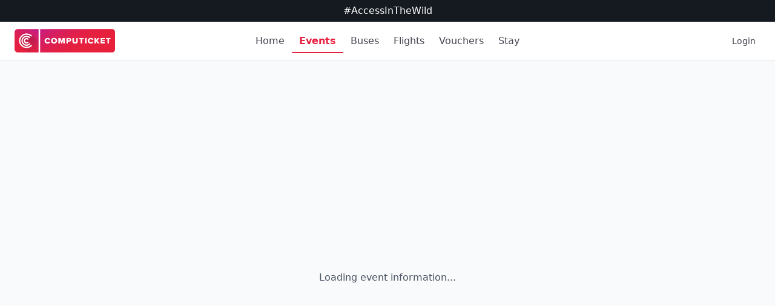

--- FILE ---
content_type: text/html; charset=utf-8
request_url: https://computicket.com/event/anjali_in_wonderland/7213064
body_size: 21185
content:
<!DOCTYPE html><html lang="en" class="light"><head><meta charSet="utf-8"/><meta name="viewport" content="width=device-width, initial-scale=1"/><link rel="preload" as="image" href="https://content.computicket.com/wl/uploads/ctknewlogo_2227c0ca2c.png"/><link rel="stylesheet" href="/_next/static/chunks/34deaa16071f59d4.css" data-precedence="next"/><link rel="preload" as="script" fetchPriority="low" href="/_next/static/chunks/996c5d0dcdfd0a3a.js"/><script src="/_next/static/chunks/fa2c14985764ef25.js" async=""></script><script src="/_next/static/chunks/b2c3f0a46ede7d91.js" async=""></script><script src="/_next/static/chunks/b4b253bdd4d4d911.js" async=""></script><script src="/_next/static/chunks/turbopack-b2aff6c190ff6825.js" async=""></script><script src="/_next/static/chunks/d96012bcfc98706a.js" async=""></script><script src="/_next/static/chunks/9e80aaa07d4729bb.js" async=""></script><script src="/_next/static/chunks/ade036db46da1ae3.js" async=""></script><script src="/_next/static/chunks/1f344bcc9a0dc62d.js" async=""></script><script src="/_next/static/chunks/71227b3df816eef2.js" async=""></script><script src="/_next/static/chunks/b3d4777d885febad.js" async=""></script><script src="/_next/static/chunks/9b2e75a84463c095.js" async=""></script><script src="/_next/static/chunks/c8cfde1225c4df76.js" async=""></script><script src="/_next/static/chunks/1ad7bed10be07041.js" async=""></script><script src="/_next/static/chunks/8389c0aad9bfeba7.js" async=""></script><script src="/_next/static/chunks/ae8d80a7a750c01e.js" async=""></script><script src="/_next/static/chunks/21c0ac4106122c83.js" async=""></script><script src="/_next/static/chunks/c8b14a9921670ddf.js" async=""></script><script src="/_next/static/chunks/6da910541bdb005e.js" async=""></script><script src="/_next/static/chunks/d719cf1d73d0acd7.js" async=""></script><script src="/_next/static/chunks/1a751f88535ed275.js" async=""></script><script src="/_next/static/chunks/b66a39fea9ebf770.js" async=""></script><script src="/_next/static/chunks/cdcabfe09f0a9289.js" async=""></script><script src="/_next/static/chunks/c5d4ec2161f60f7b.js" async=""></script><script src="/_next/static/chunks/6e8321a0f87d781a.js" async=""></script><script src="/_next/static/chunks/25a5eece69cfe32b.js" async=""></script><script src="/_next/static/chunks/412e854a93497d3d.js" async=""></script><script src="/_next/static/chunks/d5ce19de0e75c21c.js" async=""></script><link rel="preload" href="https://www.googletagmanager.com/gtag/js?id=G-Y5KMVM7V84" as="script"/><meta name="theme-color" content="#42434e"/><meta name="apple-mobile-web-app-capable" content="yes"/><meta name="mobile-web-app-capable" content="yes"/><meta name="apple-mobile-web-app-status-bar-style" content="default"/><link rel="apple-touch-icon" href="https://content.computicket.com/bo/0f13010f-d472-4001-a5ad-afd578e2b805.png"/><link rel="manifest" href="/api/manifest"/><link rel="preconnect" href="https://content.computicket.com"/><link rel="preconnect" href="https://cf-content.computicket.com"/><title>Buy Tickets Online – Events, Travel, Flights &amp; More | Computicket</title><meta name="description" content="Book tickets for events, concerts, theatre, flights, bus travel, vouchers and accommodation – all in one place. Trusted by millions of South Africans."/><meta name="keywords" content="buy tickets online, concert tickets South Africa, cheap flights, bus tickets, theatre shows, hotel bookings, digital vouchers, South Africa events, Computicket, flight bookings South Africa, accommodation deals, gift cards online"/><meta name="application/ld+json" content="{
  &quot;@context&quot;: &quot;https://schema.org&quot;,
  &quot;@graph&quot;: [
    {
      &quot;@type&quot;: &quot;WebSite&quot;,
      &quot;@id&quot;: &quot;https://computicket.com/#website&quot;,
      &quot;url&quot;: &quot;https://computicket.com&quot;,
      &quot;name&quot;: &quot;Computicket&quot;,
      &quot;potentialAction&quot;: {
        &quot;@type&quot;: &quot;SearchAction&quot;,
        &quot;target&quot;: &quot;https://computicket.com/search?q={search_term_string}&quot;,
        &quot;query-input&quot;: &quot;required name=search_term_string&quot;
      }
    },
    {
      &quot;@type&quot;: &quot;Organization&quot;,
      &quot;@id&quot;: &quot;https://computicket.com/#organization&quot;,
      &quot;name&quot;: &quot;Computicket&quot;,
      &quot;url&quot;: &quot;https://computicket.com&quot;,
      &quot;logo&quot;: &quot;https://content.computicket.com/wl/uploads/ctknewlogo_2227c0ca2c.png&quot;,
      &quot;sameAs&quot;: [
        &quot;https://www.facebook.com/computicket&quot;,
        &quot;https://twitter.com/computicket&quot;,
        &quot;https://www.instagram.com/computicket&quot;
      ]
    }
  ]
}
"/><meta property="og:title" content="Buy Tickets Online – Events, Travel, Flights &amp; More | Computicket"/><meta property="og:description" content="Book tickets for events, concerts, theatre, flights, bus travel, vouchers and accommodation – all in one place. Trusted by millions of South Africans."/><meta property="og:site_name" content="Computicket"/><meta property="og:image" content="https://content.computicket.com/bo/2fd8a76e-cb46-4eee-b512-7156cb5a2738.png"/><meta property="og:type" content="website"/><meta name="twitter:card" content="summary_large_image"/><meta name="twitter:title" content="Buy Tickets Online – Events, Travel, Flights &amp; More | Computicket"/><meta name="twitter:description" content="Book tickets for events, concerts, theatre, flights, bus travel, vouchers and accommodation – all in one place. Trusted by millions of South Africans."/><meta name="twitter:image" content="https://content.computicket.com/bo/2fd8a76e-cb46-4eee-b512-7156cb5a2738.png"/><link rel="icon" href="/favicon.ico?favicon.f27824eb.ico" sizes="48x48" type="image/x-icon"/><script>
            (function() {
              const urlParams = new URLSearchParams(window.location.search);
              const accessToken = urlParams.get('access_token');
              const refreshToken = urlParams.get('refresh_token');
              const expiresIn = urlParams.get('expires_in');
              const refreshExpiresIn = urlParams.get('refresh_expires_in');
              const tokenType = urlParams.get('token_type');
              const idToken = urlParams.get('id_token');
              
              if (accessToken && refreshToken) {
                try {
                  const authData = {
                    Customer_login_token: accessToken,
                    Customer_login_refresh_token: refreshToken,
                    expires_in: expiresIn ? parseInt(expiresIn) : 300,
                    refresh_expires_in: refreshExpiresIn ? parseInt(refreshExpiresIn) : 1800,
                    token_type: tokenType || 'Bearer',
                    id_token: idToken
                  };
                  
                  const now = Date.now();
                  
                  try {
                    const base64Url = accessToken.split('.')[1];
                    const base64 = base64Url.replace(/-/g, '+').replace(/_/g, '/');
                    const jsonPayload = decodeURIComponent(atob(base64).split('').map(function (c) {
                      return '%' + ('00' + c.charCodeAt(0).toString(16)).slice(-2);
                    }).join(''));
                    const payload = JSON.parse(jsonPayload);
                    
                    if (payload.exp) {
                      authData.expires_at = payload.exp * 1000;
                    } else {
                      authData.expires_at = now + (authData.expires_in * 1000);
                    }
                  } catch (e) {
                    authData.expires_at = now + (authData.expires_in * 1000);
                  }
                  
                  authData.refresh_expires_at = now + (authData.refresh_expires_in * 1000);
                  
                  localStorage.removeItem('customer_login_token');
                  localStorage.setItem('customer_login_token', JSON.stringify(authData));
                  
                  localStorage.setItem('oauth_login_success', JSON.stringify({
                    timestamp: now,
                    processed: false,
                    tokens: {
                      accessTokenPrefix: accessToken.substring(0, 10) + '...',
                      refreshTokenPrefix: refreshToken.substring(0, 10) + '...'
                    }
                  }));
                  
                  const cleanUrl = window.location.protocol + '//' + window.location.host + window.location.pathname;
                  const oauthRedirectUrl = localStorage.getItem('oauth_redirect_url') || '/';
                  
                  localStorage.removeItem('oauth_state');
                  localStorage.removeItem('oauth_redirect_url');
                  localStorage.removeItem('oauth_origin');
                  localStorage.removeItem('oauth_initiated_at');
                  
                  window.history.replaceState({}, document.title, cleanUrl);
                  
                  if (oauthRedirectUrl !== '/' && window.location.pathname !== oauthRedirectUrl) {
                    window.location.href = oauthRedirectUrl;
                  }
                  
                } catch (error) {
                }
              }
            })();
          </script><style>
            input[type="text"],
            input[type="email"],
            input[type="password"],
            input[type="number"],
            input[type="tel"],
            input[type="url"],
            input[type="search"],
            textarea,
            select {
              font-size: 16px !important;
            }
            
            * {
              touch-action: manipulation;
              -webkit-touch-callout: none;
            }
            
            button, input, select, textarea {
              touch-action: manipulation;
            }
            
            body[data-page-path="true"] nav[role="navigation"] ul[data-justify="center"] {
              display: none !important;
            }
            
            body[data-page-path="true"] .navbar-sticky nav[role="navigation"] ul[data-justify="center"] {
              display: flex !important;
            }

            .venue-map-container {
              will-change: transform;
              transform: translateZ(0);
            }

            .main-content {
              min-height: calc(100vh - 200px);
            }

            .animate-slide-up {
              animation: slideUp 0.3s ease-out;
            }

            @keyframes slideUp {
              from {
                transform: translateY(100%);
              }
              to {
                transform: translateY(0);
              }
            }

            .pwa-install-button {
              transition: all 0.2s ease;
            }

            .pwa-install-button:hover {
              transform: scale(1.05);
              box-shadow: 0 4px 12px rgba(0,0,0,0.15);
            }

            .pwa-install-button:active {
              transform: scale(0.98);
            }

            @media (max-width: 640px) {
              #debug-console {
                top: 50px;
                right: 5px;
                left: 5px;
                width: auto;
                max-height: 300px;
              }
            }
          </style><script src="/_next/static/chunks/a6dad97d9634a72d.js" noModule=""></script></head><body class="bg-center min-h-screen flex flex-col"><div hidden=""><!--$--><!--/$--></div><!--$--><!--/$--><header class="jsx-18eda90d62bf2fdd"><div role="banner" aria-label="Announcement" style="background:#141a20;color:#ffffff" class="jsx-18eda90d62bf2fdd relative flex w-full items-center justify-center px-3 py-1.5 backdrop-blur-xl sm:px-6"><div class="jsx-18eda90d62bf2fdd flex items-center justify-center gap-x-2 w-full sm:w-auto sm:max-w-[80%]"><p class="jsx-18eda90d62bf2fdd text-[11px] sm:text-xs md:text-sm text-white truncate max-w-[75%] sm:max-w-none"><a class="relative inline-flex items-center tap-highlight-transparent outline-none data-[focus-visible=true]:z-10 data-[focus-visible=true]:outline-2 data-[focus-visible=true]:outline-focus data-[focus-visible=true]:outline-offset-2 text-medium no-underline hover:opacity-hover active:opacity-disabled transition-opacity text-inherit" href="#" tabindex="0" data-react-aria-pressable="true" role="link">#AccessInTheWild</a></p></div></div><div class="jsx-18eda90d62bf2fdd navbar-wrapper relative"><nav style="--navbar-height:4rem;background-color:rgba(255,255,255,1)" role="navigation" aria-label="Main Navigation" class="flex z-40 w-full h-auto items-center justify-center data-[menu-open=true]:border-none sticky top-0 inset-x-0 border-b border-divider backdrop-blur-lg data-[menu-open=true]:backdrop-blur-xl backdrop-saturate-150 bg-background/70 transition-all duration-200"><header class="z-40 flex px-6 gap-4 w-full flex-row relative flex-nowrap items-center justify-between h-[var(--navbar-height)] max-w-full"><ul class="flex gap-4 h-full flex-row flex-nowrap items-center data-[justify=start]:justify-start data-[justify=start]:flex-grow data-[justify=start]:basis-0 data-[justify=center]:justify-center data-[justify=end]:justify-end data-[justify=end]:flex-grow data-[justify=end]:basis-0 sm:hidden" data-justify="start"><button class="group flex items-center justify-center w-6 h-full rounded-small tap-highlight-transparent outline-none data-[focus-visible=true]:z-10 data-[focus-visible=true]:outline-2 data-[focus-visible=true]:outline-focus data-[focus-visible=true]:outline-offset-2 transition-all duration-300 hover:scale-110 active:scale-95" type="button" tabindex="0" data-react-aria-pressable="true" aria-label="Open menu" aria-pressed="false" style="color:#42434E"><span class="sr-only">open navigation menu</span><div class="jsx-18eda90d62bf2fdd flex flex-col justify-center items-center w-5 h-5 relative"><span class="jsx-18eda90d62bf2fdd block h-0.5 w-5 bg-current transform transition-all duration-300 ease-out absolute top-[3px]"></span><span class="jsx-18eda90d62bf2fdd block h-0.5 w-5 bg-current transition-all duration-300 ease-out absolute top-1/2 -translate-y-1/2 opacity-100 scale-100"></span><span class="jsx-18eda90d62bf2fdd block h-0.5 w-5 bg-current transform transition-all duration-300 ease-out absolute bottom-[3px]"></span></div></button></ul><div class="flex basis-0 flex-row flex-grow flex-nowrap justify-start bg-transparent items-center no-underline text-medium whitespace-nowrap box-border"><div role="link" aria-label="Computicket Home" class="jsx-18eda90d62bf2fdd flex items-center transition-opacity hover:opacity-90 cursor-pointer h-full"><div style="height:auto;width:auto;min-width:120px" class="jsx-18eda90d62bf2fdd relative flex items-center"><img alt="Computicket" width="0" height="0" decoding="async" data-nimg="1" class="object-contain" style="color:transparent;max-height:40px;width:auto;height:auto" src="https://content.computicket.com/wl/uploads/ctknewlogo_2227c0ca2c.png"/></div></div></div><ul class="h-full flex-row flex-nowrap items-center data-[justify=start]:justify-start data-[justify=start]:flex-grow data-[justify=start]:basis-0 data-[justify=center]:justify-center data-[justify=end]:justify-end data-[justify=end]:flex-grow data-[justify=end]:basis-0 hidden sm:flex gap-4 mx-4" data-justify="center" data-sticky="false" data-page-path="false"><li class="text-medium whitespace-nowrap box-border list-none data-[active=true]:font-semibold"><div style="color:#42434E" role="link" tabindex="0" class="jsx-18eda90d62bf2fdd relative px-3 py-2 group transition-all duration-300 hover:bg-gray-50 rounded-md cursor-pointer font-medium"><span class="jsx-18eda90d62bf2fdd relative z-10 transition-transform hover:scale-105">Home</span><span style="background-color:#e71f3e" aria-hidden="true" class="jsx-18eda90d62bf2fdd absolute bottom-0 left-1/4 right-1/4 h-0.5 rounded-full opacity-0 transform scale-x-0 transition-all duration-300 group-hover:opacity-40 group-hover:scale-x-100"></span></div></li><li class="text-medium whitespace-nowrap box-border list-none data-[active=true]:font-semibold" data-active="true"><div style="color:#e71f3e" aria-current="page" role="link" tabindex="0" class="jsx-18eda90d62bf2fdd relative px-3 py-2 group transition-all duration-300 hover:bg-gray-50 rounded-md cursor-pointer font-semibold"><span class="jsx-18eda90d62bf2fdd relative z-10 transition-transform hover:scale-105">Events</span><span style="background-color:#e71f3e" aria-hidden="true" class="jsx-18eda90d62bf2fdd absolute bottom-0 left-0 right-0 h-0.5 rounded-full"></span></div></li><li class="text-medium whitespace-nowrap box-border list-none data-[active=true]:font-semibold"><div style="color:#42434E" role="link" tabindex="0" class="jsx-18eda90d62bf2fdd relative px-3 py-2 group transition-all duration-300 hover:bg-gray-50 rounded-md cursor-pointer font-medium"><span class="jsx-18eda90d62bf2fdd relative z-10 transition-transform hover:scale-105">Buses</span><span style="background-color:#e71f3e" aria-hidden="true" class="jsx-18eda90d62bf2fdd absolute bottom-0 left-1/4 right-1/4 h-0.5 rounded-full opacity-0 transform scale-x-0 transition-all duration-300 group-hover:opacity-40 group-hover:scale-x-100"></span></div></li><li class="text-medium whitespace-nowrap box-border list-none data-[active=true]:font-semibold"><div style="color:#42434E" role="link" tabindex="0" class="jsx-18eda90d62bf2fdd relative px-3 py-2 group transition-all duration-300 hover:bg-gray-50 rounded-md cursor-pointer font-medium"><span class="jsx-18eda90d62bf2fdd relative z-10 transition-transform hover:scale-105">Flights</span><span style="background-color:#e71f3e" aria-hidden="true" class="jsx-18eda90d62bf2fdd absolute bottom-0 left-1/4 right-1/4 h-0.5 rounded-full opacity-0 transform scale-x-0 transition-all duration-300 group-hover:opacity-40 group-hover:scale-x-100"></span></div></li><li class="text-medium whitespace-nowrap box-border list-none data-[active=true]:font-semibold"><div style="color:#42434E" role="link" tabindex="0" class="jsx-18eda90d62bf2fdd relative px-3 py-2 group transition-all duration-300 hover:bg-gray-50 rounded-md cursor-pointer font-medium"><span class="jsx-18eda90d62bf2fdd relative z-10 transition-transform hover:scale-105">Vouchers</span><span style="background-color:#e71f3e" aria-hidden="true" class="jsx-18eda90d62bf2fdd absolute bottom-0 left-1/4 right-1/4 h-0.5 rounded-full opacity-0 transform scale-x-0 transition-all duration-300 group-hover:opacity-40 group-hover:scale-x-100"></span></div></li><li class="text-medium whitespace-nowrap box-border list-none data-[active=true]:font-semibold"><div style="color:#42434E" role="link" tabindex="0" class="jsx-18eda90d62bf2fdd relative px-3 py-2 group transition-all duration-300 hover:bg-gray-50 rounded-md cursor-pointer font-medium"><span class="jsx-18eda90d62bf2fdd relative z-10 transition-transform hover:scale-105">Stay</span><span style="background-color:#e71f3e" aria-hidden="true" class="jsx-18eda90d62bf2fdd absolute bottom-0 left-1/4 right-1/4 h-0.5 rounded-full opacity-0 transform scale-x-0 transition-all duration-300 group-hover:opacity-40 group-hover:scale-x-100"></span></div></li></ul><ul class="flex h-full flex-row flex-nowrap items-center data-[justify=start]:justify-start data-[justify=start]:flex-grow data-[justify=start]:basis-0 data-[justify=center]:justify-center data-[justify=end]:justify-end data-[justify=end]:flex-grow data-[justify=end]:basis-0 gap-2" data-justify="end"><li class="text-medium whitespace-nowrap box-border list-none data-[active=true]:font-semibold"><div class="relative basket-icon-container"><button data-disabled="true" type="button" disabled="" data-react-aria-pressable="true" aria-label="Basket is empty" class="z-0 group inline-flex items-center justify-center box-border appearance-none select-none whitespace-nowrap font-normal subpixel-antialiased overflow-hidden tap-highlight-transparent transform-gpu data-[pressed=true]:scale-[0.97] outline-none data-[focus-visible=true]:z-10 data-[focus-visible=true]:outline-2 data-[focus-visible=true]:outline-focus data-[focus-visible=true]:outline-offset-2 text-small gap-2 rounded-medium opacity-disabled pointer-events-none px-0 !gap-0 transition-transform-colors-opacity motion-reduce:transition-none bg-transparent text-default-foreground data-[hover=true]:bg-default/40 min-w-10 w-10 h-10 transition-transform hover:scale-110 relative"><span></span></button></div></li><li class="text-medium whitespace-nowrap box-border list-none data-[active=true]:font-semibold"><button type="button" tabindex="0" data-react-aria-pressable="true" aria-label="Sign in" class="z-0 group relative justify-center box-border appearance-none select-none whitespace-nowrap font-normal subpixel-antialiased overflow-hidden tap-highlight-transparent transform-gpu data-[pressed=true]:scale-[0.97] outline-none data-[focus-visible=true]:z-10 data-[focus-visible=true]:outline-2 data-[focus-visible=true]:outline-focus data-[focus-visible=true]:outline-offset-2 h-10 text-small rounded-medium [&amp;&gt;svg]:max-w-[theme(spacing.8)] transition-transform-colors-opacity motion-reduce:transition-none bg-transparent text-default-foreground data-[hover=true]:bg-default/40 flex items-center gap-2 px-2 py-1.5 min-w-0"><span></span><span style="color:#42434E" class="jsx-18eda90d62bf2fdd text-sm font-medium hidden sm:inline">Login</span></button></li></ul></header></nav></div></header><div class="flex-grow main-content-wrapper"><main class="flex-grow main-content"><div class="min-h-screen bg-gray-50 flex items-center justify-center"><div class="text-center"><span></span><p class="text-gray-600">Loading event information...</p></div></div><!--$--><!--/$--></main></div><footer class="w-full pt-10 pb-6" style="background-color:#E9EDF1;color:#42434E" role="contentinfo" aria-label="Site footer"><div class="container mx-auto px-4"><div class="grid grid-cols-1 md:grid-cols-2 gap-8 mb-8"><div class="flex flex-col"><div class="flex items-center mb-3"><div class="mr-3 flex items-center"><span class="inline-block w-8 h-8" style="background-color:#42434E;-webkit-mask-image:url(https://content.computicket.com/bo/5b27bbfc-2046-4ca7-98ca-e909efa1dc77.svg);mask-image:url(https://content.computicket.com/bo/5b27bbfc-2046-4ca7-98ca-e909efa1dc77.svg);-webkit-mask-size:contain;mask-size:contain;-webkit-mask-repeat:no-repeat;mask-repeat:no-repeat;-webkit-mask-position:center;mask-position:center" aria-hidden="true"></span></div><span class="text-lg font-medium" style="color:#42434E">Computicket<!-- --> (Pty) Ltd - <!-- -->2026</span></div><div class="flex space-x-4 pt-2"><a href="https://www.facebook.com/Computicket" class="transition-colors" aria-label="Facebook" style="color:#42434E" target="_blank" rel="noopener noreferrer"><span></span></a><a href="https://x.com/Computicket" class="transition-colors" aria-label="X (formerly Twitter)" style="color:#42434E" target="_blank" rel="noopener noreferrer"><span></span></a><a href="https://www.instagram.com/computicket/" class="transition-colors" aria-label="Instagram" style="color:#42434E" target="_blank" rel="noopener noreferrer"><span></span></a></div></div><div class="flex flex-col"><h2 class="font-semibold text-base mb-4" style="color:#42434E" id="contact-heading">Contact Us</h2><ul class="space-y-3" aria-labelledby="contact-heading"><li class="flex items-center space-x-3 text-sm"><span></span><a href="tel:0861915800" style="color:#42434E">0861 915 800</a></li><li class="flex items-center space-x-3 text-sm"><span></span><a href="mailto:info@computicket.com" class="hover:underline" style="color:#42434E">info@computicket.com</a></li><li class="flex items-start space-x-3 text-sm"><span></span><a href="https://www.google.co.za/maps/place/Computicket+(Pty)+Ltd/@-26.1427324,28.0059962,17z/data=!3m1!4b1!4m6!3m5!1s0x1e950b7b1a140fb9:0x5e57df13a1016edd!8m2!3d-26.1427324!4d28.0085711!16s%2Fg%2F1td6vhx3?hl=en&amp;entry=ttu&amp;g_ep=EgoyMDI1MDIyNi4xIKXMDSoJLDEwMjExNDUzSAFQAw%3D%3D" target="_blank" rel="noopener noreferrer" style="color:#42434E" class="not-italic hover:underline"><address class="not-italic">Computicket House, Greenacres Office Park, Cnr Victory and Rustenburg Roads, Victory Park 2195</address></a></li></ul></div></div><nav aria-label="Legal links"><div class="flex flex-wrap gap-y-2 gap-x-6 justify-center border-t py-5 border-gray-300 text-xs"><a class="hover:underline" style="color:#42434E" href="/legal">Legal Terms</a><a class="hover:underline" style="color:#42434E" href="/faq">FAQs</a><a class="hover:underline" style="color:#42434E" href="/contact">Contact Us</a><a class="hover:underline" style="color:#42434E" href="/find-a-store">Find A Store</a></div></nav><div class="mt-4 text-center"><p class="text-xs" style="color:#42434E">Computicket (Pty) Ltd - 2025</p></div></div></footer><script>
              if ('serviceWorker' in navigator) {
                window.addEventListener('load', async () => {
                  try {
                    const existingRegistrations = await navigator.serviceWorker.getRegistrations();
                    
                    const oldRegistrations = existingRegistrations.filter(reg => {
                      return reg.scope.includes('/sw.js') || 
                             (reg.active && reg.active.scriptURL && reg.active.scriptURL.includes('/sw.js')) ||
                             (!reg.scope.includes('/api/sw') && reg.scope !== window.location.origin + '/');
                    });
                    
                    if (oldRegistrations.length > 0) {
                      for (const registration of oldRegistrations) {
                        try {
                          await registration.unregister();
                        } catch (error) {
                          // Silent error handling
                        }
                      }
                    }
                    
                    if ('caches' in window) {
                      try {
                        const cacheNames = await caches.keys();
                        
                        const legacyCacheNames = cacheNames.filter(name => 
                          name.includes('sw-cache') || 
                          name.includes('workbox') || 
                          name.includes('precache') ||
                          (name.includes('runtime-cache') && !name.includes('computicket'))
                        );
                        
                        if (legacyCacheNames.length > 0) {
                          for (const cacheName of legacyCacheNames) {
                            await caches.delete(cacheName);
                          }
                        }
                      } catch (error) {
                        // Silent error handling
                      }
                    }
                    
                    const registration = await navigator.serviceWorker.register('/api/sw', {
                      scope: '/',
                      updateViaCache: 'none'
                    });
                    
                    registration.addEventListener('updatefound', () => {
                      const newWorker = registration.installing;
                      
                      newWorker.addEventListener('statechange', () => {
                        if (newWorker.state === 'installed') {
                          if (navigator.serviceWorker.controller) {
                            window.swUpdateAvailable = true;
                          }
                        }
                      });
                    });
                    
                    setInterval(() => {
                      registration.update().catch(err => {
                        // Silent error handling
                      });
                    }, 60000);
                    
                    window.swRegistration = registration;
                    window.swRegistrationTime = new Date().toISOString();
                    
                  } catch (error) {
                    window.swRegistrationError = error;
                  }
                });
                
                navigator.serviceWorker.addEventListener('message', (event) => {
                  if (event.data && event.data.type === 'NEW_VERSION') {
                    window.swVersion = event.data.version;
                    window.swUpdateTime = event.data.timestamp;
                  }
                });
                
                navigator.serviceWorker.addEventListener('controllerchange', () => {
                  window.swControllerChanged = true;
                });
                
              } else {
                window.swNotSupported = true;
              }
            </script><script>
              // Simplified PWA event handling - user actions only
              (function() {
                let deferredPrompt = null;

                // Handle beforeinstallprompt event for Android/Desktop
                window.addEventListener('beforeinstallprompt', (e) => {
                  e.preventDefault();
                  deferredPrompt = e;
                  window.deferredPrompt = deferredPrompt;
                });

                // App installed event - only log user-confirmed installations
                window.addEventListener('appinstalled', () => {
                  // Hide React modal if shown
                  if (window.hideAndroidInstallModal && typeof window.hideAndroidInstallModal === 'function') {
                    window.hideAndroidInstallModal();
                  }
                  
                  // Log successful installation via fetch
                  if (window.fetch) {
                    fetch('/api/logger', {
                      method: 'POST',
                      headers: { 'Content-Type': 'application/json' },
                      body: JSON.stringify({
                        level: 'info',
                        message: 'PWA Install Successful - Android',
                        action: 'install_completed',
                        installEvent: 'browser_install_success',
                        source: 'pwa-install',
                        installDetails: {
                          platform: 'android',
                          installMethod: 'browser_confirmed',
                          completionType: 'appinstalled_event'
                        },
                        userContext: {
                          sessionId: 'unknown',
                          userAgent: navigator.userAgent || 'unknown'
                        },
                        metadata: {
                          timestamp: new Date().toISOString(),
                          loggedFromClient: true
                        }
                      })
                    }).catch(() => {}); // Silent fail
                  }
                  
                  localStorage.setItem('pwa-app-installed', 'true');
                  deferredPrompt = null;
                  window.deferredPrompt = null;
                });
              })();
            </script><script src="/_next/static/chunks/996c5d0dcdfd0a3a.js" id="_R_" async=""></script><script>(self.__next_f=self.__next_f||[]).push([0])</script><script>self.__next_f.push([1,"1:\"$Sreact.fragment\"\n3:I[339756,[\"/_next/static/chunks/d96012bcfc98706a.js\",\"/_next/static/chunks/9e80aaa07d4729bb.js\"],\"default\"]\n4:I[837457,[\"/_next/static/chunks/d96012bcfc98706a.js\",\"/_next/static/chunks/9e80aaa07d4729bb.js\"],\"default\"]\n6:I[897367,[\"/_next/static/chunks/d96012bcfc98706a.js\",\"/_next/static/chunks/9e80aaa07d4729bb.js\"],\"OutletBoundary\"]\n7:\"$Sreact.suspense\"\n9:I[897367,[\"/_next/static/chunks/d96012bcfc98706a.js\",\"/_next/static/chunks/9e80aaa07d4729bb.js\"],\"ViewportBoundary\"]\nb:I[897367,[\"/_next/static/chunks/d96012bcfc98706a.js\",\"/_next/static/chunks/9e80aaa07d4729bb.js\"],\"MetadataBoundary\"]\nd:I[168027,[],\"default\"]\n:HL[\"/_next/static/chunks/34deaa16071f59d4.css\",\"style\"]\n"])</script><script>self.__next_f.push([1,"0:{\"P\":null,\"b\":\"hbGzLPwuRKQOqikFgyOaL\",\"c\":[\"\",\"event\",\"anjali_in_wonderland\",\"7213064\"],\"q\":\"\",\"i\":false,\"f\":[[[\"\",{\"children\":[\"event\",{\"children\":[[\"eventName\",\"anjali_in_wonderland\",\"d\"],{\"children\":[[\"productId\",\"7213064\",\"d\"],{\"children\":[\"__PAGE__\",{}]}]}]}]},\"$undefined\",\"$undefined\",true],[[\"$\",\"$1\",\"c\",{\"children\":[[[\"$\",\"link\",\"0\",{\"rel\":\"stylesheet\",\"href\":\"/_next/static/chunks/34deaa16071f59d4.css\",\"precedence\":\"next\",\"crossOrigin\":\"$undefined\",\"nonce\":\"$undefined\"}],[\"$\",\"script\",\"script-0\",{\"src\":\"/_next/static/chunks/ade036db46da1ae3.js\",\"async\":true,\"nonce\":\"$undefined\"}],[\"$\",\"script\",\"script-1\",{\"src\":\"/_next/static/chunks/1f344bcc9a0dc62d.js\",\"async\":true,\"nonce\":\"$undefined\"}],[\"$\",\"script\",\"script-2\",{\"src\":\"/_next/static/chunks/71227b3df816eef2.js\",\"async\":true,\"nonce\":\"$undefined\"}],[\"$\",\"script\",\"script-3\",{\"src\":\"/_next/static/chunks/b3d4777d885febad.js\",\"async\":true,\"nonce\":\"$undefined\"}],[\"$\",\"script\",\"script-4\",{\"src\":\"/_next/static/chunks/9b2e75a84463c095.js\",\"async\":true,\"nonce\":\"$undefined\"}],[\"$\",\"script\",\"script-5\",{\"src\":\"/_next/static/chunks/c8cfde1225c4df76.js\",\"async\":true,\"nonce\":\"$undefined\"}],[\"$\",\"script\",\"script-6\",{\"src\":\"/_next/static/chunks/1ad7bed10be07041.js\",\"async\":true,\"nonce\":\"$undefined\"}],[\"$\",\"script\",\"script-7\",{\"src\":\"/_next/static/chunks/8389c0aad9bfeba7.js\",\"async\":true,\"nonce\":\"$undefined\"}],[\"$\",\"script\",\"script-8\",{\"src\":\"/_next/static/chunks/ae8d80a7a750c01e.js\",\"async\":true,\"nonce\":\"$undefined\"}],[\"$\",\"script\",\"script-9\",{\"src\":\"/_next/static/chunks/21c0ac4106122c83.js\",\"async\":true,\"nonce\":\"$undefined\"}],[\"$\",\"script\",\"script-10\",{\"src\":\"/_next/static/chunks/c8b14a9921670ddf.js\",\"async\":true,\"nonce\":\"$undefined\"}]],\"$L2\"]}],{\"children\":[[\"$\",\"$1\",\"c\",{\"children\":[null,[\"$\",\"$L3\",null,{\"parallelRouterKey\":\"children\",\"error\":\"$undefined\",\"errorStyles\":\"$undefined\",\"errorScripts\":\"$undefined\",\"template\":[\"$\",\"$L4\",null,{}],\"templateStyles\":\"$undefined\",\"templateScripts\":\"$undefined\",\"notFound\":\"$undefined\",\"forbidden\":\"$undefined\",\"unauthorized\":\"$undefined\"}]]}],{\"children\":[[\"$\",\"$1\",\"c\",{\"children\":[null,[\"$\",\"$L3\",null,{\"parallelRouterKey\":\"children\",\"error\":\"$undefined\",\"errorStyles\":\"$undefined\",\"errorScripts\":\"$undefined\",\"template\":[\"$\",\"$L4\",null,{}],\"templateStyles\":\"$undefined\",\"templateScripts\":\"$undefined\",\"notFound\":\"$undefined\",\"forbidden\":\"$undefined\",\"unauthorized\":\"$undefined\"}]]}],{\"children\":[[\"$\",\"$1\",\"c\",{\"children\":[null,[\"$\",\"$L3\",null,{\"parallelRouterKey\":\"children\",\"error\":\"$undefined\",\"errorStyles\":\"$undefined\",\"errorScripts\":\"$undefined\",\"template\":[\"$\",\"$L4\",null,{}],\"templateStyles\":\"$undefined\",\"templateScripts\":\"$undefined\",\"notFound\":\"$undefined\",\"forbidden\":\"$undefined\",\"unauthorized\":\"$undefined\"}]]}],{\"children\":[[\"$\",\"$1\",\"c\",{\"children\":[\"$L5\",[[\"$\",\"script\",\"script-0\",{\"src\":\"/_next/static/chunks/6da910541bdb005e.js\",\"async\":true,\"nonce\":\"$undefined\"}],[\"$\",\"script\",\"script-1\",{\"src\":\"/_next/static/chunks/d719cf1d73d0acd7.js\",\"async\":true,\"nonce\":\"$undefined\"}],[\"$\",\"script\",\"script-2\",{\"src\":\"/_next/static/chunks/1a751f88535ed275.js\",\"async\":true,\"nonce\":\"$undefined\"}],[\"$\",\"script\",\"script-3\",{\"src\":\"/_next/static/chunks/b66a39fea9ebf770.js\",\"async\":true,\"nonce\":\"$undefined\"}],[\"$\",\"script\",\"script-4\",{\"src\":\"/_next/static/chunks/cdcabfe09f0a9289.js\",\"async\":true,\"nonce\":\"$undefined\"}],[\"$\",\"script\",\"script-5\",{\"src\":\"/_next/static/chunks/c5d4ec2161f60f7b.js\",\"async\":true,\"nonce\":\"$undefined\"}],[\"$\",\"script\",\"script-6\",{\"src\":\"/_next/static/chunks/6e8321a0f87d781a.js\",\"async\":true,\"nonce\":\"$undefined\"}],[\"$\",\"script\",\"script-7\",{\"src\":\"/_next/static/chunks/25a5eece69cfe32b.js\",\"async\":true,\"nonce\":\"$undefined\"}]],[\"$\",\"$L6\",null,{\"children\":[\"$\",\"$7\",null,{\"name\":\"Next.MetadataOutlet\",\"children\":\"$@8\"}]}]]}],{},null,false,false]},null,false,false]},null,false,false]},null,false,false]},null,false,false],[\"$\",\"$1\",\"h\",{\"children\":[null,[\"$\",\"$L9\",null,{\"children\":\"$La\"}],[\"$\",\"div\",null,{\"hidden\":true,\"children\":[\"$\",\"$Lb\",null,{\"children\":[\"$\",\"$7\",null,{\"name\":\"Next.Metadata\",\"children\":\"$Lc\"}]}]}],null]}],false]],\"m\":\"$undefined\",\"G\":[\"$d\",[]],\"S\":false}\n"])</script><script>self.__next_f.push([1,"a:[[\"$\",\"meta\",\"0\",{\"charSet\":\"utf-8\"}],[\"$\",\"meta\",\"1\",{\"name\":\"viewport\",\"content\":\"width=device-width, initial-scale=1\"}]]\n"])</script><script>self.__next_f.push([1,"11:I[717244,[\"/_next/static/chunks/ade036db46da1ae3.js\",\"/_next/static/chunks/1f344bcc9a0dc62d.js\",\"/_next/static/chunks/71227b3df816eef2.js\",\"/_next/static/chunks/b3d4777d885febad.js\",\"/_next/static/chunks/9b2e75a84463c095.js\",\"/_next/static/chunks/c8cfde1225c4df76.js\",\"/_next/static/chunks/1ad7bed10be07041.js\",\"/_next/static/chunks/8389c0aad9bfeba7.js\",\"/_next/static/chunks/ae8d80a7a750c01e.js\",\"/_next/static/chunks/21c0ac4106122c83.js\",\"/_next/static/chunks/c8b14a9921670ddf.js\",\"/_next/static/chunks/6da910541bdb005e.js\",\"/_next/static/chunks/d719cf1d73d0acd7.js\",\"/_next/static/chunks/1a751f88535ed275.js\",\"/_next/static/chunks/b66a39fea9ebf770.js\",\"/_next/static/chunks/cdcabfe09f0a9289.js\",\"/_next/static/chunks/c5d4ec2161f60f7b.js\",\"/_next/static/chunks/6e8321a0f87d781a.js\",\"/_next/static/chunks/25a5eece69cfe32b.js\"],\"default\"]\n12:I[27201,[\"/_next/static/chunks/d96012bcfc98706a.js\",\"/_next/static/chunks/9e80aaa07d4729bb.js\"],\"IconMark\"]\ne:Tdca,"])</script><script>self.__next_f.push([1,"\n            (function() {\n              const urlParams = new URLSearchParams(window.location.search);\n              const accessToken = urlParams.get('access_token');\n              const refreshToken = urlParams.get('refresh_token');\n              const expiresIn = urlParams.get('expires_in');\n              const refreshExpiresIn = urlParams.get('refresh_expires_in');\n              const tokenType = urlParams.get('token_type');\n              const idToken = urlParams.get('id_token');\n              \n              if (accessToken \u0026\u0026 refreshToken) {\n                try {\n                  const authData = {\n                    Customer_login_token: accessToken,\n                    Customer_login_refresh_token: refreshToken,\n                    expires_in: expiresIn ? parseInt(expiresIn) : 300,\n                    refresh_expires_in: refreshExpiresIn ? parseInt(refreshExpiresIn) : 1800,\n                    token_type: tokenType || 'Bearer',\n                    id_token: idToken\n                  };\n                  \n                  const now = Date.now();\n                  \n                  try {\n                    const base64Url = accessToken.split('.')[1];\n                    const base64 = base64Url.replace(/-/g, '+').replace(/_/g, '/');\n                    const jsonPayload = decodeURIComponent(atob(base64).split('').map(function (c) {\n                      return '%' + ('00' + c.charCodeAt(0).toString(16)).slice(-2);\n                    }).join(''));\n                    const payload = JSON.parse(jsonPayload);\n                    \n                    if (payload.exp) {\n                      authData.expires_at = payload.exp * 1000;\n                    } else {\n                      authData.expires_at = now + (authData.expires_in * 1000);\n                    }\n                  } catch (e) {\n                    authData.expires_at = now + (authData.expires_in * 1000);\n                  }\n                  \n                  authData.refresh_expires_at = now + (authData.refresh_expires_in * 1000);\n                  \n                  localStorage.removeItem('customer_login_token');\n                  localStorage.setItem('customer_login_token', JSON.stringify(authData));\n                  \n                  localStorage.setItem('oauth_login_success', JSON.stringify({\n                    timestamp: now,\n                    processed: false,\n                    tokens: {\n                      accessTokenPrefix: accessToken.substring(0, 10) + '...',\n                      refreshTokenPrefix: refreshToken.substring(0, 10) + '...'\n                    }\n                  }));\n                  \n                  const cleanUrl = window.location.protocol + '//' + window.location.host + window.location.pathname;\n                  const oauthRedirectUrl = localStorage.getItem('oauth_redirect_url') || '/';\n                  \n                  localStorage.removeItem('oauth_state');\n                  localStorage.removeItem('oauth_redirect_url');\n                  localStorage.removeItem('oauth_origin');\n                  localStorage.removeItem('oauth_initiated_at');\n                  \n                  window.history.replaceState({}, document.title, cleanUrl);\n                  \n                  if (oauthRedirectUrl !== '/' \u0026\u0026 window.location.pathname !== oauthRedirectUrl) {\n                    window.location.href = oauthRedirectUrl;\n                  }\n                  \n                } catch (error) {\n                }\n              }\n            })();\n          "])</script><script>self.__next_f.push([1,"2:[\"$\",\"html\",null,{\"lang\":\"en\",\"className\":\"light\",\"children\":[[\"$\",\"head\",null,{\"children\":[[\"$\",\"meta\",null,{\"name\":\"theme-color\",\"content\":\"#42434e\"}],[[\"$\",\"meta\",null,{\"name\":\"apple-mobile-web-app-capable\",\"content\":\"yes\"}],[\"$\",\"meta\",null,{\"name\":\"mobile-web-app-capable\",\"content\":\"yes\"}],[\"$\",\"meta\",null,{\"name\":\"apple-mobile-web-app-status-bar-style\",\"content\":\"default\"}],[\"$\",\"link\",null,{\"rel\":\"apple-touch-icon\",\"href\":\"https://content.computicket.com/bo/0f13010f-d472-4001-a5ad-afd578e2b805.png\"}],[\"$\",\"link\",null,{\"rel\":\"manifest\",\"href\":\"/api/manifest\"}]],[\"$\",\"link\",null,{\"rel\":\"preconnect\",\"href\":\"https://content.computicket.com\"}],[\"$\",\"link\",null,{\"rel\":\"preconnect\",\"href\":\"https://cf-content.computicket.com\"}],[\"$\",\"script\",null,{\"dangerouslySetInnerHTML\":{\"__html\":\"$e\"}}],\"$Lf\"]}],\"$L10\"]}]\n5:[\"$\",\"$L11\",null,{\"params\":{\"eventName\":\"anjali_in_wonderland\",\"productId\":\"7213064\"},\"initialEvent\":null}]\n8:null\n"])</script><script>self.__next_f.push([1,"c:[[\"$\",\"title\",\"0\",{\"children\":\"Buy Tickets Online – Events, Travel, Flights \u0026 More | Computicket\"}],[\"$\",\"meta\",\"1\",{\"name\":\"description\",\"content\":\"Book tickets for events, concerts, theatre, flights, bus travel, vouchers and accommodation – all in one place. Trusted by millions of South Africans.\"}],[\"$\",\"meta\",\"2\",{\"name\":\"keywords\",\"content\":\"buy tickets online, concert tickets South Africa, cheap flights, bus tickets, theatre shows, hotel bookings, digital vouchers, South Africa events, Computicket, flight bookings South Africa, accommodation deals, gift cards online\"}],[\"$\",\"meta\",\"3\",{\"name\":\"application/ld+json\",\"content\":\"{\\r\\n  \\\"@context\\\": \\\"https://schema.org\\\",\\r\\n  \\\"@graph\\\": [\\r\\n    {\\r\\n      \\\"@type\\\": \\\"WebSite\\\",\\r\\n      \\\"@id\\\": \\\"https://computicket.com/#website\\\",\\r\\n      \\\"url\\\": \\\"https://computicket.com\\\",\\r\\n      \\\"name\\\": \\\"Computicket\\\",\\r\\n      \\\"potentialAction\\\": {\\r\\n        \\\"@type\\\": \\\"SearchAction\\\",\\r\\n        \\\"target\\\": \\\"https://computicket.com/search?q={search_term_string}\\\",\\r\\n        \\\"query-input\\\": \\\"required name=search_term_string\\\"\\r\\n      }\\r\\n    },\\r\\n    {\\r\\n      \\\"@type\\\": \\\"Organization\\\",\\r\\n      \\\"@id\\\": \\\"https://computicket.com/#organization\\\",\\r\\n      \\\"name\\\": \\\"Computicket\\\",\\r\\n      \\\"url\\\": \\\"https://computicket.com\\\",\\r\\n      \\\"logo\\\": \\\"https://content.computicket.com/wl/uploads/ctknewlogo_2227c0ca2c.png\\\",\\r\\n      \\\"sameAs\\\": [\\r\\n        \\\"https://www.facebook.com/computicket\\\",\\r\\n        \\\"https://twitter.com/computicket\\\",\\r\\n        \\\"https://www.instagram.com/computicket\\\"\\r\\n      ]\\r\\n    }\\r\\n  ]\\r\\n}\\r\\n\"}],[\"$\",\"meta\",\"4\",{\"property\":\"og:title\",\"content\":\"Buy Tickets Online – Events, Travel, Flights \u0026 More | Computicket\"}],[\"$\",\"meta\",\"5\",{\"property\":\"og:description\",\"content\":\"Book tickets for events, concerts, theatre, flights, bus travel, vouchers and accommodation – all in one place. Trusted by millions of South Africans.\"}],[\"$\",\"meta\",\"6\",{\"property\":\"og:site_name\",\"content\":\"Computicket\"}],[\"$\",\"meta\",\"7\",{\"property\":\"og:image\",\"content\":\"https://content.computicket.com/bo/2fd8a76e-cb46-4eee-b512-7156cb5a2738.png\"}],[\"$\",\"meta\",\"8\",{\"property\":\"og:type\",\"content\":\"website\"}],[\"$\",\"meta\",\"9\",{\"name\":\"twitter:card\",\"content\":\"summary_large_image\"}],[\"$\",\"meta\",\"10\",{\"name\":\"twitter:title\",\"content\":\"Buy Tickets Online – Events, Travel, Flights \u0026 More | Computicket\"}],[\"$\",\"meta\",\"11\",{\"name\":\"twitter:description\",\"content\":\"Book tickets for events, concerts, theatre, flights, bus travel, vouchers and accommodation – all in one place. Trusted by millions of South Africans.\"}],[\"$\",\"meta\",\"12\",{\"name\":\"twitter:image\",\"content\":\"https://content.computicket.com/bo/2fd8a76e-cb46-4eee-b512-7156cb5a2738.png\"}],[\"$\",\"link\",\"13\",{\"rel\":\"icon\",\"href\":\"/favicon.ico?favicon.f27824eb.ico\",\"sizes\":\"48x48\",\"type\":\"image/x-icon\"}],[\"$\",\"$L12\",\"14\",{}]]\n"])</script><script>self.__next_f.push([1,"14:I[340221,[\"/_next/static/chunks/ade036db46da1ae3.js\",\"/_next/static/chunks/1f344bcc9a0dc62d.js\",\"/_next/static/chunks/71227b3df816eef2.js\",\"/_next/static/chunks/b3d4777d885febad.js\",\"/_next/static/chunks/9b2e75a84463c095.js\",\"/_next/static/chunks/c8cfde1225c4df76.js\",\"/_next/static/chunks/1ad7bed10be07041.js\",\"/_next/static/chunks/8389c0aad9bfeba7.js\",\"/_next/static/chunks/ae8d80a7a750c01e.js\",\"/_next/static/chunks/21c0ac4106122c83.js\",\"/_next/static/chunks/c8b14a9921670ddf.js\"],\"default\"]\n15:I[89566,[\"/_next/static/chunks/ade036db46da1ae3.js\",\"/_next/static/chunks/1f344bcc9a0dc62d.js\",\"/_next/static/chunks/71227b3df816eef2.js\",\"/_next/static/chunks/b3d4777d885febad.js\",\"/_next/static/chunks/9b2e75a84463c095.js\",\"/_next/static/chunks/c8cfde1225c4df76.js\",\"/_next/static/chunks/1ad7bed10be07041.js\",\"/_next/static/chunks/8389c0aad9bfeba7.js\",\"/_next/static/chunks/ae8d80a7a750c01e.js\",\"/_next/static/chunks/21c0ac4106122c83.js\",\"/_next/static/chunks/c8b14a9921670ddf.js\"],\"default\"]\n13:T7df,"])</script><script>self.__next_f.push([1,"\n            input[type=\"text\"],\n            input[type=\"email\"],\n            input[type=\"password\"],\n            input[type=\"number\"],\n            input[type=\"tel\"],\n            input[type=\"url\"],\n            input[type=\"search\"],\n            textarea,\n            select {\n              font-size: 16px !important;\n            }\n            \n            * {\n              touch-action: manipulation;\n              -webkit-touch-callout: none;\n            }\n            \n            button, input, select, textarea {\n              touch-action: manipulation;\n            }\n            \n            body[data-page-path=\"true\"] nav[role=\"navigation\"] ul[data-justify=\"center\"] {\n              display: none !important;\n            }\n            \n            body[data-page-path=\"true\"] .navbar-sticky nav[role=\"navigation\"] ul[data-justify=\"center\"] {\n              display: flex !important;\n            }\n\n            .venue-map-container {\n              will-change: transform;\n              transform: translateZ(0);\n            }\n\n            .main-content {\n              min-height: calc(100vh - 200px);\n            }\n\n            .animate-slide-up {\n              animation: slideUp 0.3s ease-out;\n            }\n\n            @keyframes slideUp {\n              from {\n                transform: translateY(100%);\n              }\n              to {\n                transform: translateY(0);\n              }\n            }\n\n            .pwa-install-button {\n              transition: all 0.2s ease;\n            }\n\n            .pwa-install-button:hover {\n              transform: scale(1.05);\n              box-shadow: 0 4px 12px rgba(0,0,0,0.15);\n            }\n\n            .pwa-install-button:active {\n              transform: scale(0.98);\n            }\n\n            @media (max-width: 640px) {\n              #debug-console {\n                top: 50px;\n                right: 5px;\n                left: 5px;\n                width: auto;\n                max-height: 300px;\n              }\n            }\n          "])</script><script>self.__next_f.push([1,"f:[\"$\",\"style\",null,{\"dangerouslySetInnerHTML\":{\"__html\":\"$13\"}}]\n"])</script><script>self.__next_f.push([1,"10:[\"$\",\"body\",null,{\"className\":\"bg-center min-h-screen flex flex-col\",\"children\":[[\"$\",\"$L14\",null,{}],[\"$\",\"$L15\",null,{\"initialSiteConfig\":{\"menuItems\":[{\"menuIcon\":\"\",\"backgroundImage\":\"https://content.computicket.com/bo/bf89b9e1-4bfb-46b9-9b18-30bfd1119ad5.jpg\",\"displayText\":\"Home\",\"page\":{\"internalDescription\":\"Home Prod\",\"route\":\"/page/home\",\"external\":null,\"layout\":[{\"DisplayType\":\"lookup\",\"param\":\"computicket.com-homePage\"}],\"seo\":{\"title\":\"Buy Tickets Online – Events, Travel, Flights \u0026 More | Computicket\",\"description\":\"Book tickets for events, concerts, theatre, flights, bus travel, vouchers and accommodation – all in one place. Trusted by millions of South Africans.\",\"keywords\":\"buy tickets online, concert tickets South Africa, cheap flights, bus tickets, theatre shows, hotel bookings, digital vouchers, South Africa events, Computicket, flight bookings South Africa, accommodation deals, gift cards online\",\"ogImage\":\"https://content.computicket.com/bo/2fd8a76e-cb46-4eee-b512-7156cb5a2738.png\",\"JSON-LD\":\"{\\r\\n  \\\"@context\\\": \\\"https://schema.org\\\",\\r\\n  \\\"@graph\\\": [\\r\\n    {\\r\\n      \\\"@type\\\": \\\"WebSite\\\",\\r\\n      \\\"@id\\\": \\\"https://computicket.com/#website\\\",\\r\\n      \\\"url\\\": \\\"https://computicket.com\\\",\\r\\n      \\\"name\\\": \\\"Computicket\\\",\\r\\n      \\\"potentialAction\\\": {\\r\\n        \\\"@type\\\": \\\"SearchAction\\\",\\r\\n        \\\"target\\\": \\\"https://computicket.com/search?q={search_term_string}\\\",\\r\\n        \\\"query-input\\\": \\\"required name=search_term_string\\\"\\r\\n      }\\r\\n    },\\r\\n    {\\r\\n      \\\"@type\\\": \\\"Organization\\\",\\r\\n      \\\"@id\\\": \\\"https://computicket.com/#organization\\\",\\r\\n      \\\"name\\\": \\\"Computicket\\\",\\r\\n      \\\"url\\\": \\\"https://computicket.com\\\",\\r\\n      \\\"logo\\\": \\\"https://content.computicket.com/wl/uploads/ctknewlogo_2227c0ca2c.png\\\",\\r\\n      \\\"sameAs\\\": [\\r\\n        \\\"https://www.facebook.com/computicket\\\",\\r\\n        \\\"https://twitter.com/computicket\\\",\\r\\n        \\\"https://www.instagram.com/computicket\\\"\\r\\n      ]\\r\\n    }\\r\\n  ]\\r\\n}\\r\\n\"},\"featuredItems\":[]}},{\"menuIcon\":\"\",\"backgroundImage\":\"https://content.computicket.com/bo/d0565b7b-f9c7-4372-8825-08e6ee74fecc.jpg\",\"displayText\":\"Events\",\"page\":{\"internalDescription\":\"Events Prod\",\"route\":\"/event\",\"external\":null,\"layout\":[{\"DisplayType\":\"lookup\",\"param\":\"computicket.com-eventHome\"}],\"seo\":{\"title\":\"Buy Tickets Online for Events, Concerts, Theatre \u0026 Sport | Computicket\",\"description\":\"Get tickets to the hottest live events in South Africa – concerts, theatre, sport, festivals and more. Secure your seat today with Computicket.\",\"keywords\":\"event tickets South Africa, concert tickets online, buy theatre tickets, sports tickets South Africa, live show tickets, live entertainment South Africa, comedy shows, music festivals, arts and culture events, Johannesburg theatre tickets, Cape Town concerts, festival tickets online, buy tickets for shows\",\"ogImage\":\"https://content.computicket.com/bo/7b44ee00-444b-4795-84d7-b1697c589b41.png\",\"JSON-LD\":\"{\\r\\n  \\\"@context\\\": \\\"https://schema.org\\\",\\r\\n  \\\"@type\\\": \\\"CollectionPage\\\",\\r\\n  \\\"name\\\": \\\"Event Tickets – Concerts, Theatre, Sport \u0026 More | Computicket\\\",\\r\\n  \\\"description\\\": \\\"Explore and book tickets for concerts, live shows, festivals, theatre, and sports events. Find what's on now and secure your seat with Computicket.\\\",\\r\\n  \\\"url\\\": \\\"https://computicket.com/event\\\",\\r\\n  \\\"isPartOf\\\": {\\r\\n    \\\"@type\\\": \\\"WebSite\\\",\\r\\n    \\\"name\\\": \\\"Computicket\\\",\\r\\n    \\\"url\\\": \\\"https://computicket.com\\\"\\r\\n  },\\r\\n  \\\"breadcrumb\\\": {\\r\\n    \\\"@type\\\": \\\"BreadcrumbList\\\",\\r\\n    \\\"itemListElement\\\": [\\r\\n      {\\r\\n        \\\"@type\\\": \\\"ListItem\\\",\\r\\n        \\\"position\\\": 1,\\r\\n        \\\"name\\\": \\\"Home\\\",\\r\\n        \\\"item\\\": \\\"https://computicket.com\\\"\\r\\n      },\\r\\n      {\\r\\n        \\\"@type\\\": \\\"ListItem\\\",\\r\\n        \\\"position\\\": 2,\\r\\n        \\\"name\\\": \\\"Events\\\",\\r\\n        \\\"item\\\": \\\"https://computicket.com/event/list\\\"\\r\\n      }\\r\\n    ]\\r\\n  }\\r\\n}\\r\\n\"}}},{\"menuIcon\":\"\",\"backgroundImage\":\"https://content.computicket.com/bo/998e8e6f-5682-4ded-a3ab-8c822d275746.jpg\",\"displayText\":\"Buses\",\"page\":{\"internalDescription\":\"Bus Prod\",\"route\":\"/travel/bus/booking\",\"external\":null,\"layout\":[{\"DisplayType\":\"lookup\",\"param\":\"computicket.com-busHome\"}],\"seo\":{\"title\":\"Cheap Long-Distance Bus Tickets in South Africa | Computicket\",\"description\":\"Compare and book affordable long-distance bus tickets across South Africa. Safe, reliable transport with top bus operators\",\"keywords\":\"long distance bus tickets South Africa, book bus travel online, intercity bus tickets, cheap bus tickets, bus from Johannesburg to Durban, online bus booking South Africa, safe bus transport, luxury coach tickets, bus fare comparison South Africa, Intercape bus tickets, Greyhound, long distance travel South Africa\",\"ogImage\":\"https://content.computicket.com/bo/12538533-3bc7-491e-b18b-f4c78a31ff6c.png\",\"JSON-LD\":\"{\\r\\n  \\\"@context\\\": \\\"https://schema.org\\\",\\r\\n  \\\"@type\\\": \\\"CollectionPage\\\",\\r\\n  \\\"name\\\": \\\"Book Long-Distance Bus Tickets Online | Computicket Travel\\\",\\r\\n  \\\"description\\\": \\\"Compare bus routes and book affordable long-distance bus travel across South Africa with top bus operators. Convenient, safe and reliable.\\\",\\r\\n  \\\"url\\\": \\\"https://computicket.comtravel/bus/booking\\\",\\r\\n  \\\"isPartOf\\\": {\\r\\n    \\\"@type\\\": \\\"WebSite\\\",\\r\\n    \\\"name\\\": \\\"Computicket Travel\\\",\\r\\n    \\\"url\\\": \\\"https://computicket.com\\\"\\r\\n  },\\r\\n  \\\"breadcrumb\\\": {\\r\\n    \\\"@type\\\": \\\"BreadcrumbList\\\",\\r\\n    \\\"itemListElement\\\": [\\r\\n      {\\r\\n        \\\"@type\\\": \\\"ListItem\\\",\\r\\n        \\\"position\\\": 1,\\r\\n        \\\"name\\\": \\\"Home\\\",\\r\\n        \\\"item\\\": \\\"https://computicket.com\\\"\\r\\n      },\\r\\n      {\\r\\n        \\\"@type\\\": \\\"ListItem\\\",\\r\\n        \\\"position\\\": 2,\\r\\n        \\\"name\\\": \\\"Bus Travel\\\",\\r\\n        \\\"item\\\": \\\"https://computicket.comtravel/bus/booking\\\"\\r\\n      }\\r\\n    ]\\r\\n  }\\r\\n}\\r\\n\"},\"featuredItems\":[{\"internalDescription\":\"Buses Feature item prod\",\"title\":\"BOOK YOUR BUS TICKETS HERE\",\"TextforPrice\":\"Same prices as in-store\",\"subText\":null,\"desktopImage\":\"https://content.computicket.com/wl/uploads/bus_2_generic_landing_banner_min_efe42c1d8a.png\",\"mobileImage\":\"https://content.computicket.com/wl/uploads/Travel_by_bus_mobi_min_49e1308206.png\",\"button\":null,\"buttonText\":null,\"buttonColor\":null,\"buttonUrl\":null,\"newWindow\":null,\"cssBackground\":null,\"dateFrom\":\"2022-11-09T07:17:22Z\",\"dateTo\":\"2025-02-28T07:17:28Z\"}]}},{\"menuIcon\":\"\",\"backgroundImage\":\"https://content.computicket.com/bo/87be7971-4bd7-49e2-8cbe-df20184f587d.jpg\",\"displayText\":\"Flights\",\"page\":{\"internalDescription\":\"Flight Prod\",\"route\":\"/travel/flight/booking\",\"external\":null,\"layout\":[{\"DisplayType\":\"lookup\",\"param\":\"computicket.com-flightHome\"}],\"seo\":{\"title\":\"Book Cheap Flights – Domestic \u0026 International Airlines | Computicket\",\"description\":\"Search and book low-cost, domestic, regional, and international flights. Compare airlines, find flight deals and fly your way with Computicket.\",\"keywords\":\"cheap flight tickets South Africa, book flights online, domestic flights South Africa, international flights South Africa, low cost airlines South Africa, flight deals today, flights from Johannesburg to Cape Town, online flight booking, airfare comparison, budget airline tickets, FlySafair, Airlink, Lift Airlines, return flights South Africa\",\"ogImage\":\"https://content.computicket.com/bo/788dc6c8-f791-4a17-be0d-a4fb07a62437.png\",\"JSON-LD\":\"{\\r\\n  \\\"@context\\\": \\\"https://schema.org\\\",\\r\\n  \\\"@type\\\": \\\"CollectionPage\\\",\\r\\n  \\\"name\\\": \\\"Book Cheap Flights – Domestic \u0026 International | Computicket Flights\\\",\\r\\n  \\\"description\\\": \\\"Search and compare flights on local and international airlines. Book low-cost or premium airline tickets with Computicket.\\\",\\r\\n  \\\"url\\\": \\\"https://computicket.com/travel/flight/booking\\\",\\r\\n  \\\"isPartOf\\\": {\\r\\n    \\\"@type\\\": \\\"WebSite\\\",\\r\\n    \\\"name\\\": \\\"Computicket Flights\\\",\\r\\n    \\\"url\\\": \\\"https://computicket.com\\\"\\r\\n  },\\r\\n  \\\"breadcrumb\\\": {\\r\\n    \\\"@type\\\": \\\"BreadcrumbList\\\",\\r\\n    \\\"itemListElement\\\": [\\r\\n      {\\r\\n        \\\"@type\\\": \\\"ListItem\\\",\\r\\n        \\\"position\\\": 1,\\r\\n        \\\"name\\\": \\\"Home\\\",\\r\\n        \\\"item\\\": \\\"https://computicket.com\\\"\\r\\n      },\\r\\n      {\\r\\n        \\\"@type\\\": \\\"ListItem\\\",\\r\\n        \\\"position\\\": 2,\\r\\n        \\\"name\\\": \\\"Flights\\\",\\r\\n        \\\"item\\\": \\\"https://computicket.com/travel/flight/booking\\\"\\r\\n      }\\r\\n    ]\\r\\n  }\\r\\n}\\r\\n\"},\"featuredItems\":[{\"internalDescription\":\"Flights Feature item prod\",\"title\":\"INTERNATIONAL \u0026 LOCAL FLIGHTS\",\"TextforPrice\":\"\",\"subText\":null,\"desktopImage\":\"https://content.computicket.com/wl/uploads/Flights_min_8171962dde.png\",\"mobileImage\":\"https://content.computicket.com/wl/uploads/Flights_mobi_min_2af8620bd7.png\",\"button\":null,\"buttonText\":null,\"buttonColor\":null,\"buttonUrl\":null,\"newWindow\":null,\"cssBackground\":null,\"dateFrom\":\"2022-11-09T07:17:22Z\",\"dateTo\":\"2025-02-28T07:17:28Z\"}]}},{\"menuIcon\":\"\",\"backgroundImage\":\"https://content.computicket.com/bo/5ba0a252-b8d5-493f-97e5-6e6246dc42c6.jpg\",\"displayText\":\"Vouchers\",\"page\":{\"internalDescription\":\"Voucher\",\"route\":\"/product/list\",\"external\":false,\"layout\":[],\"featuredItems\":[],\"seo\":{\"title\":\"Buy Digital Vouchers \u0026 Grocery Gift Cards Online | Computicket\",\"description\":\"Instant delivery of digital vouchers, prepaid grocery gift cards and more. A quick and thoughtful gift, sent via SMS or email.\",\"keywords\":\"buy digital vouchers online, grocery gift cards South Africa, SMS voucher delivery, online vouchers South Africa, prepaid shopping vouchers, send voucher by SMS, digital gift cards, Checkers vouchers, Shoprite gift card, instant voucher South Africa, food vouchers online\",\"ogImage\":\"https://content.computicket.com/bo/c2ecf877-0fd8-4424-a7b4-93fc74bdbdf0.png\",\"JSON-LD\":\"{\\r\\n  \\\"@context\\\": \\\"https://schema.org\\\",\\r\\n  \\\"@type\\\": \\\"CollectionPage\\\",\\r\\n  \\\"name\\\": \\\"Buy Digital Vouchers \u0026 Grocery Gift Cards | Computicket\\\",\\r\\n  \\\"description\\\": \\\"Get instant vouchers and prepaid grocery gift cards delivered via SMS or email. Perfect gifts or rewards, sent fast and securely.\\\",\\r\\n  \\\"url\\\": \\\"https://computicket.com/voucher/list\\\",\\r\\n  \\\"isPartOf\\\": {\\r\\n    \\\"@type\\\": \\\"WebSite\\\",\\r\\n    \\\"name\\\": \\\"Computicket\\\",\\r\\n    \\\"url\\\": \\\"https://computicket.com\\\"\\r\\n  },\\r\\n  \\\"breadcrumb\\\": {\\r\\n    \\\"@type\\\": \\\"BreadcrumbList\\\",\\r\\n    \\\"itemListElement\\\": [\\r\\n      {\\r\\n        \\\"@type\\\": \\\"ListItem\\\",\\r\\n        \\\"position\\\": 1,\\r\\n        \\\"name\\\": \\\"Home\\\",\\r\\n        \\\"item\\\": \\\"https://computicket.com\\\"\\r\\n      },\\r\\n      {\\r\\n        \\\"@type\\\": \\\"ListItem\\\",\\r\\n        \\\"position\\\": 2,\\r\\n        \\\"name\\\": \\\"Vouchers\\\",\\r\\n        \\\"item\\\": \\\"https://computicket.com/voucher/list\\\"\\r\\n      }\\r\\n    ]\\r\\n  }\\r\\n}\\r\\n\"}}},{\"menuIcon\":\"\",\"backgroundImage\":\"https://content.computicket.com/bo/04cdc1ce-da3b-40ec-93a4-59d733aeeedc.jpg\",\"displayText\":\"Stay\",\"page\":{\"internalDescription\":\"Stay\",\"route\":\"/stay\",\"external\":null,\"layout\":[{\"DisplayType\":\"lookup\",\"param\":\"computicket.com-stayHome\"}],\"seo\":{\"title\":\"Book Hotels, Guest Houses \u0026 B\u0026Bs Online | Computicket\",\"description\":\"Discover and book affordable accommodation in South Africa. Hotels, bed \u0026 breakfasts, and guest houses with flexible rates.\",\"keywords\":\"book accommodation South Africa, hotels guest houses B\u0026Bs, online hotel booking SA, affordable places to stay South Africa, bed and breakfast booking, guest house South Africa, weekend getaways SA, romantic accommodation South Africa, family friendly hotels, Cape Town accommodation, hotel deals South Africa\",\"ogImage\":\"https://content.computicket.com/bo/aa15add7-a1b2-41ce-af0d-4aea5c1aba2d.png\",\"JSON-LD\":\"{\\r\\n  \\\"@context\\\": \\\"https://schema.org\\\",\\r\\n  \\\"@type\\\": \\\"CollectionPage\\\",\\r\\n  \\\"name\\\": \\\"Book Accommodation – Hotels, B\u0026Bs \u0026 Guest Houses | Computicket Stays\\\",\\r\\n  \\\"description\\\": \\\"Find and book stays across South Africa. Discover hotels, guest houses, and bed \u0026 breakfasts that suit your budget and location.\\\",\\r\\n  \\\"url\\\": \\\"https://computicket.com/stay\\\",\\r\\n  \\\"isPartOf\\\": {\\r\\n    \\\"@type\\\": \\\"WebSite\\\",\\r\\n    \\\"name\\\": \\\"Computicket Stays\\\",\\r\\n    \\\"url\\\": \\\"https://computicket.com\\\"\\r\\n  },\\r\\n  \\\"breadcrumb\\\": {\\r\\n    \\\"@type\\\": \\\"BreadcrumbList\\\",\\r\\n    \\\"itemListElement\\\": [\\r\\n      {\\r\\n        \\\"@type\\\": \\\"ListItem\\\",\\r\\n        \\\"position\\\": 1,\\r\\n        \\\"name\\\": \\\"Home\\\",\\r\\n        \\\"item\\\": \\\"https://computicket.com\\\"\\r\\n      },\\r\\n      {\\r\\n        \\\"@type\\\": \\\"ListItem\\\",\\r\\n        \\\"position\\\": 2,\\r\\n        \\\"name\\\": \\\"Stay\\\",\\r\\n        \\\"item\\\": \\\"https://computicket.com/stay\\\"\\r\\n      }\\r\\n    ]\\r\\n  }\\r\\n}\\r\\n\"}}},{\"menuIcon\":\"\",\"backgroundImage\":\"https://content.computicket.com/bo/5f90970b-3385-4615-8002-0a3c5b3c1647.png\",\"displayText\":\"Blog\",\"hidden\":true,\"page\":{\"internalDescription\":\"Blog\",\"route\":\"/blog\",\"external\":null,\"layout\":[],\"seo\":{\"title\":\"Travel Tips, Events \u0026 Destination Guides | Computicket Blog\",\"description\":\"Discover insider travel tips, trending events, destination guides, and exclusive deals on the Computicket Blog. Get inspired for your next adventure in South Africa.\",\"keywords\":\"South Africa travel blog, travel tips and guides, event updates SA, Computicket blog, accommodation tips South Africa, concerts and shows blog, best events in Cape Town, weekend getaway ideas, romantic travel South Africa, family travel advice SA, budget travel South Africa\",\"ogImage\":\"https://content.computicket.com/bo/65270d1c-9559-47d8-85eb-1bebf213c7ba.jpg\",\"JSON-LD\":\"{\\r\\n  \\\"@context\\\": \\\"https://schema.org\\\",\\r\\n  \\\"@type\\\": \\\"Blog\\\",\\r\\n  \\\"name\\\": \\\"Computicket Blog\\\",\\r\\n  \\\"url\\\": \\\"https://www.computicket.com/blog\\\",\\r\\n  \\\"description\\\": \\\"Explore top travel tips, trending events, and accommodation ideas with the Computicket Blog. Your local guide to exploring South Africa.\\\",\\r\\n  \\\"publisher\\\": {\\r\\n    \\\"@type\\\": \\\"Organization\\\",\\r\\n    \\\"name\\\": \\\"Computicket\\\",\\r\\n    \\\"url\\\": \\\"https://www.computicket.com\\\",\\r\\n    \\\"logo\\\": {\\r\\n      \\\"@type\\\": \\\"ImageObject\\\",\\r\\n      \\\"url\\\": \\\"https://content.computicket.com/wl/uploads/ctknewlogo_2227c0ca2c.png\\\"\\r\\n    }\\r\\n  },\\r\\n  \\\"breadcrumb\\\": {\\r\\n    \\\"@type\\\": \\\"BreadcrumbList\\\",\\r\\n    \\\"itemListElement\\\": [\\r\\n      {\\r\\n        \\\"@type\\\": \\\"ListItem\\\",\\r\\n        \\\"position\\\": 1,\\r\\n        \\\"name\\\": \\\"Home\\\",\\r\\n        \\\"item\\\": \\\"https://www.computicket.com\\\"\\r\\n      },\\r\\n      {\\r\\n        \\\"@type\\\": \\\"ListItem\\\",\\r\\n        \\\"position\\\": 2,\\r\\n        \\\"name\\\": \\\"Blog\\\",\\r\\n        \\\"item\\\": \\\"https://www.computicket.com/blog\\\"\\r\\n      }\\r\\n    ]\\r\\n  }\\r\\n}\"}}},{\"menuIcon\":\"\",\"backgroundImage\":\"https://content.computicket.com/bo/5f90970b-3385-4615-8002-0a3c5b3c1647.png\",\"displayText\":\"Test\",\"hidden\":true,\"page\":{\"internalDescription\":\"Test\",\"route\":\"/page/dev\",\"external\":null,\"layout\":[{\"DisplayType\":\"lookup\",\"param\":\"computicket.com-dev\"}],\"seo\":{\"title\":\"Book Accommodation | Hotels, B\u0026Bs \u0026 Self Catering | Computicket\",\"description\":\"Find and book accommodation across South Africa. Choose from hotels, guesthouses, B\u0026Bs and self-catering options at competitive prices with Computicket.\",\"keywords\":\"accommodation, hotels, B\u0026B, self catering, guesthouses, lodges, South Africa accommodation\",\"ogImage\":\"https://content.computicket.com/bo/85a77f6d-c1a6-454c-9af6-8da5a2935e09.png\"}}},{\"menuIcon\":\"\",\"backgroundImage\":\"https://content.computicket.com/bo/5f90970b-3385-4615-8002-0a3c5b3c1647.png\",\"displayText\":\"Access in the wild\",\"hidden\":true,\"page\":{\"internalDescription\":\"Test\",\"route\":\"/page/access-in-the-wild\",\"external\":null,\"layout\":[{\"DisplayType\":\"lookup\",\"param\":\"computicket.com-accessInTheWild\"}],\"seo\":{\"title\":\"#AccessInTheWild Competition | Win R35k with Computicket\",\"description\":\"Join the #AccessInTheWild summer campaign! Download characters, get creative \u0026 win R35,000 in flights, events, and travel prizes. Enter now with Mpho, Zee \u0026 Nia!\",\"keywords\":\"AccessInTheWild, Computicket competition, win flights South Africa, travel prizes, event tickets competition, R35000 prize, Mpho Motion, Zee Voltage, Nia Wander, summer competition 2025, bus tickets competition, concert tickets prize, WhatsApp community, social media competition, travel vouchers, South Africa giveaway\",\"ogImage\":\"https://content.computicket.com/bo/e726ad18-8a7b-4fc2-a53a-6dd4ddc1d1ce.png\"}}},{\"menuIcon\":\"\",\"backgroundImage\":\"https://content.computicket.com/bo/5f90970b-3385-4615-8002-0a3c5b3c1647.png\",\"displayText\":\"Sell Your Tickets\",\"hidden\":true,\"page\":{\"internalDescription\":\"TSell Your Ticketsst\",\"route\":\"/page/sell-your-tickets\",\"external\":null,\"layout\":[{\"DisplayType\":\"lookup\",\"param\":\"computicket.com-sellYourTickets\"}],\"seo\":{\"title\":\"Sell Event Tickets | Computicket for Event Organizers\",\"description\":\"List your event on Computicket and reach 60M+ customers. 4.5% commission, free setup, no exclusivity. Sell tickets online and in 1,200+ stores across South Africa.\",\"keywords\":\"event ticketing platform, sell tickets online, event management software, ticketing system South Africa, online ticket sales, box office management, event organizer platform, retail ticket sales, low commission ticketing, free event ticketing, Computicket, Shoprite tickets, ticket scanning app, event registration system\",\"ogImage\":\"https://content.computicket.com/bo/0458f2bc-8a7c-442e-926c-3bb422015349.png\"}}}],\"siteTitle\":\"For all your Travel and Ticket requirements.\",\"agentName\":\"Computicket\",\"channelId\":\"1960\",\"channelType\":\"WEB\",\"supportEmailAddress\":\"info@computicket.com\",\"contactCentre\":\"0861 915 800\",\"siteDescription\":\"A world of experiences at your fingertips. Buy your Show tickets, Event tickets, Bus tickets, Sport tickets and entries, Theatre tickets, Races, Festivals or Flight tickets we have it all. Looking for some accommodation or a place to stay we cover Johannesburg, Durban, Cape Town and the whole of South Africa.\",\"aboutUsMessage\":\"Computicket since 1971 for all your entertainment and travel ticket requirements.\",\"showHeader\":true,\"showFooter\":true,\"showMenubar\":true,\"showBasket\":true,\"showLogin\":true,\"isDebugmode\":false,\"isPosmode\":false,\"displayHeaderBar\":true,\"headerBarMessage\":\"#AccessInTheWild\",\"footerHeader\":\"Computicket (Pty) Ltd - 2025\",\"menuHeader\":\"\u003cstyle\u003e@media (min-width: 1400px) {.hero-title-responsive {font-size: clamp(52px, 5.8vw, 60px) !important;}}@media (min-width: 1700px) {.hero-title-responsive {font-size: 60px !important;margin-bottom: 28px !important;}}\u003c/style\u003e\u003ch1 class=\\\"hero-title-responsive\\\" style=\\\"font-size: clamp(32px, 5.5vw, 60px);font-weight: 900;line-height: 1.1;letter-spacing: -2px;margin-bottom: 20px;color: #1a1a2e;margin-top: 0;padding: 0;\\\"\u003eYour Holiday Adventure\u003cbr\u003e\u003cspan style=\\\"background: linear-gradient(135deg, #8B2A6B 0%, #00CED1 100%);-webkit-background-clip: text;-webkit-text-fill-color: transparent;background-clip: text;\\\"\u003eStarts Right Here\u003c/span\u003e\u003c/h1\u003e\",\"menuType\":\"round\",\"physicalAddress\":\"Computicket House, Greenacres Office Park, Cnr Victory and Rustenburg Roads, Victory Park 2195\",\"postalAddress\":\"\",\"googleMapsApiKey\":\"AIzaSyCatYNtOe6rDeHmS_2_m8YeuiHNUqgVB5U\",\"gtmNo\":\"G-Y5KMVM7V84\",\"storeLocator\":\"0861915800\",\"allowCustomJs\":true,\"enableUserLocation\":null,\"timeAdd\":120,\"siteMetaTags\":\"[]\",\"pwa\":{\"enablePwa\":true,\"enableSw\":true,\"themeColor\":\"#42434e\",\"cacheVersion\":\"v2x\",\"backgroundColor\":\"#42434e\",\"appleIcon\":\"https://content.computicket.com/bo/0f13010f-d472-4001-a5ad-afd578e2b805.png\",\"installPrompt\":{\"enabled\":true,\"delayMs\":2000,\"dismissDurationHours\":168,\"showOnPages\":[\"/myprofile\",\"/page/access-in-the-wild\"],\"icon\":\"https://content.computicket.com/bo/08112b71-b96a-476a-ae9a-1d7c75a22fb8.png\",\"title\":\"Install Computicket\",\"message\":\"Add to your home screen for easy access\",\"installButtonText\":\"Install\",\"dismissButtonText\":\"Not now\"},\"manifest\":{\"name\":\"Computicket\",\"shortName\":\"Computicket\",\"description\":\"A world of experiences at your fingertips\",\"startUrl\":\"/\",\"display\":\"standalone\",\"icons\":[{\"src\":\"https://content.computicket.com/bo/681d3d76-9113-47e4-87df-8fdcd031bff7.png\",\"sizes\":\"48x48\",\"type\":\"image/png\"},{\"src\":\"https://content.computicket.com/bo/7291350c-e4c7-41e8-940b-319527412fac.png\",\"sizes\":\"72x72\",\"type\":\"image/png\"},{\"src\":\"https://content.computicket.com/bo/08112b71-b96a-476a-ae9a-1d7c75a22fb8.png\",\"sizes\":\"96x96\",\"type\":\"image/png\"},{\"src\":\"https://content.computicket.com/bo/d6d0a798-a270-4c9b-a38c-7c72359da6d7.png\",\"sizes\":\"144x144\",\"type\":\"image/png\"},{\"src\":\"https://content.computicket.com/bo/0f13010f-d472-4001-a5ad-afd578e2b805.png\",\"sizes\":\"192x192\",\"type\":\"image/png\"},{\"src\":\"https://content.computicket.com/bo/2cdd6f6c-e4c8-4df8-8a28-3cf17ac1f5b8.png\",\"sizes\":\"512x512\",\"type\":\"image/png\"}],\"splashScreens\":[{\"src\":\"https://content.computicket.com/bo/9bbc19d7-ff11-4d5b-8537-403b43fdd526.jpg\",\"sizes\":\"640x1136\",\"type\":\"image/jpeg\"},{\"src\":\"https://content.computicket.com/bo/a2baddee-c46e-4b78-8ea7-c11e64c6ad5a.jpg\",\"sizes\":\"750x1334\",\"type\":\"image/jpeg\"},{\"src\":\"https://content.computicket.com/bo/e1dc312b-a962-401c-a2c6-4134b7f4f128.jpg\",\"sizes\":\"1125x2436\",\"type\":\"image/jpeg\"},{\"src\":\"https://content.computicket.com/bo/17f7d5d0-5573-4088-996f-55211a6f3cb5.jpg\",\"sizes\":\"1242x2688\",\"type\":\"image/jpeg\"},{\"src\":\"https://content.computicket.com/bo/9076c26f-68d4-4973-ab8c-b038d56b0011.jpg\",\"sizes\":\"828x1792\",\"type\":\"image/jpeg\"},{\"src\":\"https://content.computicket.com/bo/5d9d89d6-0269-40c0-91f7-0f458f550074.jpg\",\"sizes\":\"1536x2048\",\"type\":\"image/jpeg\"},{\"src\":\"https://content.computicket.com/bo/acd5e517-4ea0-4190-b78f-6aa1cbec9d97.jpg\",\"sizes\":\"1668x2224\",\"type\":\"image/jpeg\"},{\"src\":\"https://content.computicket.com/bo/e592bf6c-23d2-4db7-8437-e2a40d6153cc.jpg\",\"sizes\":\"2048x2732\",\"type\":\"image/jpeg\"},{\"src\":\"https://content.computicket.com/bo/75e9e3cb-19ae-4463-b12b-1573fa455314.jpg\",\"sizes\":\"320x480\",\"type\":\"image/jpeg\"},{\"src\":\"https://content.computicket.com/bo/bc19d7f5-e7e8-4eef-8c0b-c4b661391c65.jpg\",\"sizes\":\"480x800\",\"type\":\"image/jpeg\"},{\"src\":\"https://content.computicket.com/bo/1bb14a53-3763-4752-b454-a96554221c6f.jpg\",\"sizes\":\"720x1280\",\"type\":\"image/jpeg\"},{\"src\":\"https://content.computicket.com/bo/2a6489b3-92a0-41b7-9882-36e260517f99.jpg\",\"sizes\":\"1080x1920\",\"type\":\"image/jpeg\"}]}},\"bus_discount\":[{\"id\":\"ADULT\",\"displayText\":\"Adult\",\"desc\":\"older than 12 years\"},{\"id\":\"SENIOR\",\"displayText\":\"Senior\",\"desc\":\"older than 60 years\"},{\"id\":\"CHILD\",\"displayText\":\"Child\",\"desc\":\"younger than 12 years\"},{\"id\":\"STUDENT\",\"displayText\":\"Student\",\"desc\":\"valid student card is required\"},{\"id\":\"SAPSANDF\",\"displayText\":\"SAPSANDF\",\"desc\":\"SAPSANDF identification is required\"}],\"seo\":{\"title\":\"Buy Tickets Online – Events, Travel, Flights \u0026 More | Computicket\",\"description\":\"Book tickets for events, concerts, theatre, flights, bus travel, vouchers and accommodation – all in one place. Trusted by millions of South Africans.\",\"keywords\":\"buy tickets online, concert tickets South Africa, cheap flights, bus tickets, theatre shows, hotel bookings, digital vouchers, South Africa events, Computicket, flight bookings South Africa, accommodation deals, gift cards online\",\"ogImage\":\"https://content.computicket.com/bo/2fd8a76e-cb46-4eee-b512-7156cb5a2738.png\",\"siteUrl\":\"https://computicket.com\",\"JSON-LD\":\"{\\r\\n  \\\"@context\\\": \\\"https://schema.org\\\",\\r\\n  \\\"@graph\\\": [\\r\\n    {\\r\\n      \\\"@type\\\": \\\"WebSite\\\",\\r\\n      \\\"@id\\\": \\\"https://computicket.com/#website\\\",\\r\\n      \\\"url\\\": \\\"https://computicket.com\\\",\\r\\n      \\\"name\\\": \\\"Computicket\\\",\\r\\n      \\\"potentialAction\\\": {\\r\\n        \\\"@type\\\": \\\"SearchAction\\\",\\r\\n        \\\"target\\\": \\\"https://computicket.com/search?q={search_term_string}\\\",\\r\\n        \\\"query-input\\\": \\\"required name=search_term_string\\\"\\r\\n      }\\r\\n    },\\r\\n    {\\r\\n      \\\"@type\\\": \\\"Organization\\\",\\r\\n      \\\"@id\\\": \\\"https://computicket.com/#organization\\\",\\r\\n      \\\"name\\\": \\\"Computicket\\\",\\r\\n      \\\"url\\\": \\\"https://computicket.com\\\",\\r\\n      \\\"logo\\\": \\\"https://content.computicket.com/wl/uploads/ctknewlogo_2227c0ca2c.png\\\",\\r\\n      \\\"sameAs\\\": [\\r\\n        \\\"https://www.facebook.com/computicket\\\",\\r\\n        \\\"https://twitter.com/computicket\\\",\\r\\n        \\\"https://www.instagram.com/computicket\\\"\\r\\n      ]\\r\\n    }\\r\\n  ]\\r\\n}\\r\\n\"},\"siteTheme\":{\"favicon\":\"https://cmsaccom.computicket.com/api/assets/accomodation/345d87ee-eb05-4b43-b487-8f452329dad2/\",\"siteLogo\":\"https://content.computicket.com/wl/uploads/ctknewlogo_2227c0ca2c.png\",\"primaryColor\":\"#e71f3e\",\"secondaryColor\":\"#141a20\",\"menubarColor\":\"rgba(255,255,255,1)\",\"backgroundColor\":\"#ffffff\",\"fontColorPrimary\":\"#ffffff\",\"fontColorSecondary\":\"#ffffff\",\"mobileLogo\":\"https://content.computicket.com/site/mobile.computicket.com/logo@2x.png\",\"footerIcon\":\"https://content.computicket.com/bo/5b27bbfc-2046-4ca7-98ca-e909efa1dc77.svg\",\"footerBackgroundColor\":\"#E9EDF1\",\"perPersonColor\":\"#c71c87\",\"unitPriceColor\":\"#42434E\",\"amenitiesColor\":\"#e71f3e\",\"menuTextColor\":\"#42434E\",\"footerFontColor\":\"#42434E\",\"primaryColorGradient\":\"linear-gradient(209.39deg, #C61D86 4.24%, #CA1D7B 11.29%, #D71E5F 34.45%, #DF1F4B 57.61%, #E51F3F 81.78%, #E7203C 104.94%)\",\"secondaryColorGradient\":null},\"lastUpdated\":\"2026-01-20T09:06:41.184Z\"},\"children\":\"$L16\"}],\"$L17\",\"$L18\"]}]\n"])</script><script>self.__next_f.push([1,"19:I[683644,[\"/_next/static/chunks/ade036db46da1ae3.js\",\"/_next/static/chunks/1f344bcc9a0dc62d.js\",\"/_next/static/chunks/71227b3df816eef2.js\",\"/_next/static/chunks/b3d4777d885febad.js\",\"/_next/static/chunks/9b2e75a84463c095.js\",\"/_next/static/chunks/c8cfde1225c4df76.js\",\"/_next/static/chunks/1ad7bed10be07041.js\",\"/_next/static/chunks/8389c0aad9bfeba7.js\",\"/_next/static/chunks/ae8d80a7a750c01e.js\",\"/_next/static/chunks/21c0ac4106122c83.js\",\"/_next/static/chunks/c8b14a9921670ddf.js\"],\"PWAInstallProvider\"]\n1a:I[655942,[\"/_next/static/chunks/ade036db46da1ae3.js\",\"/_next/static/chunks/1f344bcc9a0dc62d.js\",\"/_next/static/chunks/71227b3df816eef2.js\",\"/_next/static/chunks/b3d4777d885febad.js\",\"/_next/static/chunks/9b2e75a84463c095.js\",\"/_next/static/chunks/c8cfde1225c4df76.js\",\"/_next/static/chunks/1ad7bed10be07041.js\",\"/_next/static/chunks/8389c0aad9bfeba7.js\",\"/_next/static/chunks/ae8d80a7a750c01e.js\",\"/_next/static/chunks/21c0ac4106122c83.js\",\"/_next/static/chunks/c8b14a9921670ddf.js\"],\"default\"]\n1b:I[760542,[\"/_next/static/chunks/ade036db46da1ae3.js\",\"/_next/static/chunks/1f344bcc9a0dc62d.js\",\"/_next/static/chunks/71227b3df816eef2.js\",\"/_next/static/chunks/b3d4777d885febad.js\",\"/_next/static/chunks/9b2e75a84463c095.js\",\"/_next/static/chunks/c8cfde1225c4df76.js\",\"/_next/static/chunks/1ad7bed10be07041.js\",\"/_next/static/chunks/8389c0aad9bfeba7.js\",\"/_next/static/chunks/ae8d80a7a750c01e.js\",\"/_next/static/chunks/21c0ac4106122c83.js\",\"/_next/static/chunks/c8b14a9921670ddf.js\",\"/_next/static/chunks/412e854a93497d3d.js\"],\"default\"]\n1c:I[906976,[\"/_next/static/chunks/ade036db46da1ae3.js\",\"/_next/static/chunks/1f344bcc9a0dc62d.js\",\"/_next/static/chunks/71227b3df816eef2.js\",\"/_next/static/chunks/b3d4777d885febad.js\",\"/_next/static/chunks/9b2e75a84463c095.js\",\"/_next/static/chunks/c8cfde1225c4df76.js\",\"/_next/static/chunks/1ad7bed10be07041.js\",\"/_next/static/chunks/8389c0aad9bfeba7.js\",\"/_next/static/chunks/ae8d80a7a750c01e.js\",\"/_next/static/chunks/21c0ac4106122c83.js\",\"/_next/static/chunks/c8b14a9921670ddf.js\",\"/_next/static/chunks/d5ce19de0e75c21c.js\"],\"default\"]\n1d:I[446108,[\"/_next/static/chunks/ade036db46da1ae3.js\",\"/_next/static/chunks/1f344bcc9a0dc62d.js\",\"/_next/static/chunks/71227b3df816eef2.js\",\"/_next/static/chunks/b3d4777d885febad.js\",\"/_next/static/chunks/9b2e75a84463c095.js\",\"/_next/static/chunks/c8cfde1225c4df76.js\",\"/_next/static/chunks/1ad7bed10be07041.js\",\"/_next/static/chunks/8389c0aad9bfeba7.js\",\"/_next/static/chunks/ae8d80a7a750c01e.js\",\"/_next/static/chunks/21c0ac4106122c83.js\",\"/_next/static/chunks/c8b14a9921670ddf.js\"],\"default\"]\n1e:I[445382,[\"/_next/static/chunks/ade036db46da1ae3.js\",\"/_next/static/chunks/1f344bcc9a0dc62d.js\",\"/_next/static/chunks/71227b3df816eef2.js\",\"/_next/static/chunks/b3d4777d885febad.js\",\"/_next/static/chunks/9b2e75a84463c095.js\",\"/_next/static/chunks/c8cfde1225c4df76.js\",\"/_next/static/chunks/1ad7bed10be07041.js\",\"/_next/static/chunks/8389c0aad9bfeba7.js\",\"/_next/static/chunks/ae8d80a7a750c01e.js\",\"/_next/static/chunks/21c0ac4106122c83.js\",\"/_next/static/chunks/c8b14a9921670ddf.js\"],\"default\"]\n16:[\"$\",\"$L19\",null,{\"siteConfig\":\"$10:props:children:1:props:initialSiteConfig\",\"children\":[[\"$\",\"$L1a\",null,{}],[\"$\",\"div\",null,{\"className\":\"flex-grow main-content-wrapper\",\"children\":[\"$\",\"main\",null,{\"className\":\"flex-grow main-content\",\"children\":[\"$\",\"$L3\",null,{\"parallelRouterKey\":\"children\",\"error\":\"$1b\",\"errorStyles\":[],\"errorScripts\":[[\"$\",\"script\",\"script-0\",{\"src\":\"/_next/static/chunks/412e854a93497d3d.js\",\"async\":true}]],\"template\":[\"$\",\"$L4\",null,{}],\"templateStyles\":\"$undefined\",\"templateScripts\":\"$undefined\",\"notFound\":[[\"$\",\"$L1c\",null,{}],[]],\"forbidden\":\"$undefined\",\"unauthorized\":\"$undefined\"}]}]}],[\"$\",\"$L1d\",null,{}],[\"$\",\"$L1e\",null,{\"siteConfig\":\"$10:props:children:1:props:initialSiteConfig\",\"pwaPromptConfig\":{\"enabled\":true,\"delayMs\":2000,\"dismissDurationHours\":168,\"showOnPages\":\"$10:props:children:1:props:initialSiteConfig:pwa:installPrompt:showOnPages\"},\"primaryColor\":\"#e71f3e\",\"menuTextColor\":\"#42434E\"}]]}]\n1f:Tf4d,"])</script><script>self.__next_f.push([1,"\n              if ('serviceWorker' in navigator) {\n                window.addEventListener('load', async () =\u003e {\n                  try {\n                    const existingRegistrations = await navigator.serviceWorker.getRegistrations();\n                    \n                    const oldRegistrations = existingRegistrations.filter(reg =\u003e {\n                      return reg.scope.includes('/sw.js') || \n                             (reg.active \u0026\u0026 reg.active.scriptURL \u0026\u0026 reg.active.scriptURL.includes('/sw.js')) ||\n                             (!reg.scope.includes('/api/sw') \u0026\u0026 reg.scope !== window.location.origin + '/');\n                    });\n                    \n                    if (oldRegistrations.length \u003e 0) {\n                      for (const registration of oldRegistrations) {\n                        try {\n                          await registration.unregister();\n                        } catch (error) {\n                          // Silent error handling\n                        }\n                      }\n                    }\n                    \n                    if ('caches' in window) {\n                      try {\n                        const cacheNames = await caches.keys();\n                        \n                        const legacyCacheNames = cacheNames.filter(name =\u003e \n                          name.includes('sw-cache') || \n                          name.includes('workbox') || \n                          name.includes('precache') ||\n                          (name.includes('runtime-cache') \u0026\u0026 !name.includes('computicket'))\n                        );\n                        \n                        if (legacyCacheNames.length \u003e 0) {\n                          for (const cacheName of legacyCacheNames) {\n                            await caches.delete(cacheName);\n                          }\n                        }\n                      } catch (error) {\n                        // Silent error handling\n                      }\n                    }\n                    \n                    const registration = await navigator.serviceWorker.register('/api/sw', {\n                      scope: '/',\n                      updateViaCache: 'none'\n                    });\n                    \n                    registration.addEventListener('updatefound', () =\u003e {\n                      const newWorker = registration.installing;\n                      \n                      newWorker.addEventListener('statechange', () =\u003e {\n                        if (newWorker.state === 'installed') {\n                          if (navigator.serviceWorker.controller) {\n                            window.swUpdateAvailable = true;\n                          }\n                        }\n                      });\n                    });\n                    \n                    setInterval(() =\u003e {\n                      registration.update().catch(err =\u003e {\n                        // Silent error handling\n                      });\n                    }, 60000);\n                    \n                    window.swRegistration = registration;\n                    window.swRegistrationTime = new Date().toISOString();\n                    \n                  } catch (error) {\n                    window.swRegistrationError = error;\n                  }\n                });\n                \n                navigator.serviceWorker.addEventListener('message', (event) =\u003e {\n                  if (event.data \u0026\u0026 event.data.type === 'NEW_VERSION') {\n                    window.swVersion = event.data.version;\n                    window.swUpdateTime = event.data.timestamp;\n                  }\n                });\n                \n                navigator.serviceWorker.addEventListener('controllerchange', () =\u003e {\n                  window.swControllerChanged = true;\n                });\n                \n              } else {\n                window.swNotSupported = true;\n              }\n            "])</script><script>self.__next_f.push([1,"17:[\"$\",\"script\",null,{\"dangerouslySetInnerHTML\":{\"__html\":\"$1f\"}}]\n20:T919,"])</script><script>self.__next_f.push([1,"\n              // Simplified PWA event handling - user actions only\n              (function() {\n                let deferredPrompt = null;\n\n                // Handle beforeinstallprompt event for Android/Desktop\n                window.addEventListener('beforeinstallprompt', (e) =\u003e {\n                  e.preventDefault();\n                  deferredPrompt = e;\n                  window.deferredPrompt = deferredPrompt;\n                });\n\n                // App installed event - only log user-confirmed installations\n                window.addEventListener('appinstalled', () =\u003e {\n                  // Hide React modal if shown\n                  if (window.hideAndroidInstallModal \u0026\u0026 typeof window.hideAndroidInstallModal === 'function') {\n                    window.hideAndroidInstallModal();\n                  }\n                  \n                  // Log successful installation via fetch\n                  if (window.fetch) {\n                    fetch('/api/logger', {\n                      method: 'POST',\n                      headers: { 'Content-Type': 'application/json' },\n                      body: JSON.stringify({\n                        level: 'info',\n                        message: 'PWA Install Successful - Android',\n                        action: 'install_completed',\n                        installEvent: 'browser_install_success',\n                        source: 'pwa-install',\n                        installDetails: {\n                          platform: 'android',\n                          installMethod: 'browser_confirmed',\n                          completionType: 'appinstalled_event'\n                        },\n                        userContext: {\n                          sessionId: 'unknown',\n                          userAgent: navigator.userAgent || 'unknown'\n                        },\n                        metadata: {\n                          timestamp: new Date().toISOString(),\n                          loggedFromClient: true\n                        }\n                      })\n                    }).catch(() =\u003e {}); // Silent fail\n                  }\n                  \n                  localStorage.setItem('pwa-app-installed', 'true');\n                  deferredPrompt = null;\n                  window.deferredPrompt = null;\n                });\n              })();\n            "])</script><script>self.__next_f.push([1,"18:[\"$\",\"script\",null,{\"dangerouslySetInnerHTML\":{\"__html\":\"$20\"}}]\n"])</script></body></html>

--- FILE ---
content_type: application/javascript; charset=UTF-8
request_url: https://computicket.com/_next/static/chunks/8389c0aad9bfeba7.js
body_size: 22276
content:
(globalThis.TURBOPACK||(globalThis.TURBOPACK=[])).push(["object"==typeof document?document.currentScript:void 0,526823,e=>{"use strict";var t=e.i(271645);function r(e={}){let{strict:n=!0,errorMessage:o="useContext: `context` is undefined. Seems you forgot to wrap component within the Provider",name:i}=e,s=t.createContext(void 0);return s.displayName=i,[s.Provider,function e(){var r;let i=t.useContext(s);if(!i&&n){let t=Error(o);throw t.name="ContextError",null==(r=Error.captureStackTrace)||r.call(Error,t,e),t}return i},s]}e.s(["createContext",()=>r])},273830,e=>{"use strict";var t=e.i(271645);function r(e){return(0,t.forwardRef)(e)}var n=(e,t,r=!0)=>{if(!t)return[e,{}];let n=t.reduce((t,r)=>r in e?{...t,[r]:e[r]}:t,{});return r?[Object.keys(e).filter(e=>!t.includes(e)).reduce((t,r)=>({...t,[r]:e[r]}),{}),n]:[e,n]};e.s(["forwardRef",()=>r,"mapPropsVariants",()=>n])},620253,e=>{"use strict";var t=e.i(271645);function r(e){return{UNSAFE_getDOMNode:()=>e.current}}function n(e){let r=(0,t.useRef)(null);return(0,t.useImperativeHandle)(e,()=>r.current),r}"undefined"!=typeof window&&window.document&&window.document.createElement,e.s(["createDOMRef",()=>r,"useDOMRef",()=>n])},75540,e=>{"use strict";var t=e=>e;function r(e){return Array.isArray(e)}function n(e){let t=typeof e;return null!=e&&("object"===t||"function"===t)&&!r(e)}function o(e){return r(e)?r(e)&&0===e.length:n(e)?n(e)&&0===Object.keys(e).length:null==e||""===e}function i(e){return"function"==typeof e}var s=e=>e?"true":void 0;function a(...e){for(var t,r,n=0,o="";n<e.length;)(t=e[n++])&&(r=function e(t){var r,n,o="";if("string"==typeof t||"number"==typeof t)o+=t;else if("object"==typeof t)if(Array.isArray(t))for(r=0;r<t.length;r++)t[r]&&(n=e(t[r]))&&(o&&(o+=" "),o+=n);else for(r in t)t[r]&&(o&&(o+=" "),o+=r);return o}(t))&&(o&&(o+=" "),o+=r);return o}var l=e=>(null==e?void 0:e.length)<=4?e:null==e?void 0:e.slice(0,3),u=(...e)=>{let t=" ";for(let r of e)if("string"==typeof r&&r.length>0){t=r;break}return t},c=e=>e?e.charAt(0).toUpperCase()+e.slice(1).toLowerCase():"";function d(...e){return function(t){e.some(e=>(null==e||e(t),null==t?void 0:t.defaultPrevented))}}function f(e){return`${e}-${Math.floor(1e6*Math.random())}`}function p(e){for(let t in e)t.startsWith("on")&&delete e[t];return e}function g(e){if(!e||"object"!=typeof e)return"";try{return JSON.stringify(e)}catch(e){return""}}function v(e,t){return Array.from({length:t-e+1},(t,r)=>r+e)}function b(e,t,r){return Math.min(Math.max(e,t),r)}function m(e,t=100){return Math.min(Math.max(e,0),t)}var y={};function h(e,t){let r=t?` [${t}]`:" ",n=`[Hero UI]${r}: ${e}`;"undefined"==typeof console||y[n]||(y[n]=!0)}e.s(["__DEV__",()=>!1,"callAllHandlers",()=>d,"capitalize",()=>c,"clamp",()=>b,"clampPercentage",()=>m,"clsx",()=>a,"dataAttr",()=>s,"getInertValue",()=>t,"getUniqueID",()=>f,"isEmpty",()=>o,"isFunction",()=>i,"objectToDeps",()=>g,"range",()=>v,"removeEvents",()=>p,"safeAriaLabel",()=>u,"safeText",()=>l,"warn",()=>h])},444113,e=>{"use strict";var t=e.i(843476),r=e.i(271645),n=e.i(648070),o=e.i(513565);function i({children:e,features:i,strict:a=!1}){let[,l]=(0,r.useState)(!s(i)),u=(0,r.useRef)(void 0);if(!s(i)){let{renderer:e,...t}=i;u.current=e,(0,o.loadFeatures)(t)}return(0,r.useEffect)(()=>{s(i)&&i().then(({renderer:e,...t})=>{(0,o.loadFeatures)(t),u.current=e,l(!0)})},[]),(0,t.jsx)(n.LazyContext.Provider,{value:{renderer:u.current,strict:a},children:e})}function s(e){return"function"==typeof e}e.s(["LazyMotion",()=>i])},824511,e=>{"use strict";let t=(0,e.i(907051).createMotionProxy)();e.s(["m",()=>t])},174501,e=>{"use strict";function t(...e){return(...t)=>{for(let r of e)"function"==typeof r&&r(...t)}}e.s(["chain",()=>t])},999661,e=>{"use strict";var t=e.i(271645);let r="undefined"!=typeof document?t.default.useLayoutEffect:()=>{};e.s(["useLayoutEffect",()=>r])},991247,e=>{"use strict";var t=e.i(999661),r=e.i(271645);function n(e){let n=(0,r.useRef)(null);return(0,t.useLayoutEffect)(()=>{n.current=e},[e]),(0,r.useCallback)((...e)=>{let t=n.current;return null==t?void 0:t(...e)},[])}e.s(["useEffectEvent",()=>n])},399541,e=>{"use strict";var t=e.i(991247),r=e.i(999661),n=e.i(271645);function o(e){let[o,i]=(0,n.useState)(e),s=(0,n.useRef)(null),a=(0,t.useEffectEvent)(()=>{if(!s.current)return;let e=s.current.next();if(e.done){s.current=null;return}o===e.value?a():i(e.value)});(0,r.useLayoutEffect)(()=>{s.current&&a()});let l=(0,t.useEffectEvent)(e=>{s.current=e(o),a()});return[o,l]}e.s(["useValueEffect",()=>o])},454453,e=>{"use strict";var t=e.i(271645);let r={prefix:String(Math.round(1e10*Math.random())),current:0},n=t.default.createContext(r),o=t.default.createContext(!1);"undefined"!=typeof window&&window.document&&window.document.createElement;let i=new WeakMap,s="function"==typeof t.default.useId?function(e){let n=t.default.useId(),[o]=(0,t.useState)(c()),i=o?"react-aria":`react-aria${r.prefix}`;return e||`${i}-${n}`}:function(e){let r=(0,t.useContext)(n),o=function(e=!1){let r=(0,t.useContext)(n),o=(0,t.useRef)(null);if(null===o.current&&!e){var s,a;let e=null==(a=t.default.__SECRET_INTERNALS_DO_NOT_USE_OR_YOU_WILL_BE_FIRED)||null==(s=a.ReactCurrentOwner)?void 0:s.current;if(e){let t=i.get(e);null==t?i.set(e,{id:r.current,state:e.memoizedState}):e.memoizedState!==t.state&&(r.current=t.id,i.delete(e))}o.current=++r.current}return o.current}(!!e),s=`react-aria${r.prefix}`;return e||`${s}-${o}`};function a(){return!1}function l(){return!0}function u(e){return()=>{}}function c(){return"function"==typeof t.default.useSyncExternalStore?t.default.useSyncExternalStore(u,a,l):(0,t.useContext)(o)}e.s(["useIsSSR",()=>c,"useSSRSafeId",()=>s])},750179,720246,e=>{"use strict";let t;var r=e.i(174501),n=e.i(999661),o=e.i(399541),i=e.i(271645),s=e.i(454453);let a=!!("undefined"!=typeof window&&window.document&&window.document.createElement),l=new Map;function u(e){let[r,o]=(0,i.useState)(e),u=(0,i.useRef)(null),c=(0,s.useSSRSafeId)(r),d=(0,i.useRef)(null);if(t&&t.register(d,c),a){let e=l.get(c);e&&!e.includes(u)?e.push(u):l.set(c,[u])}return(0,n.useLayoutEffect)(()=>()=>{t&&t.unregister(d),l.delete(c)},[c]),(0,i.useEffect)(()=>{let e=u.current;return e&&o(e),()=>{e&&(u.current=null)}}),c}function c(e,t){if(e===t)return e;let r=l.get(e);if(r)return r.forEach(e=>e.current=t),t;let n=l.get(t);return n?(n.forEach(t=>t.current=e),e):t}function d(e=[]){let t=u(),[r,s]=(0,o.useValueEffect)(t),a=(0,i.useCallback)(()=>{s(function*(){yield t,yield document.getElementById(t)?t:void 0})},[t,s]);return(0,n.useLayoutEffect)(a,[t,a,...e]),r}"undefined"!=typeof FinalizationRegistry&&(t=new FinalizationRegistry(e=>{l.delete(e)})),e.s(["mergeIds",()=>c,"useId",()=>u,"useSlotId",()=>d],720246);let f=function(){for(var e,t,r=0,n="",o=arguments.length;r<o;r++)(e=arguments[r])&&(t=function e(t){var r,n,o="";if("string"==typeof t||"number"==typeof t)o+=t;else if("object"==typeof t)if(Array.isArray(t)){var i=t.length;for(r=0;r<i;r++)t[r]&&(n=e(t[r]))&&(o&&(o+=" "),o+=n)}else for(n in t)t[n]&&(o&&(o+=" "),o+=n);return o}(e))&&(n&&(n+=" "),n+=t);return n};function p(...e){let t={...e[0]};for(let n=1;n<e.length;n++){let o=e[n];for(let e in o){let n=t[e],i=o[e];"function"==typeof n&&"function"==typeof i&&"o"===e[0]&&"n"===e[1]&&e.charCodeAt(2)>=65&&90>=e.charCodeAt(2)?t[e]=(0,r.chain)(n,i):("className"===e||"UNSAFE_className"===e)&&"string"==typeof n&&"string"==typeof i?t[e]=f(n,i):"id"===e&&n&&i?t.id=c(n,i):t[e]=void 0!==i?i:n}}return t}e.s(["mergeProps",()=>p],750179)},892902,e=>{"use strict";let t=e.i(271645).default.createContext({register:()=>{}});t.displayName="PressResponderContext",e.s(["PressResponderContext",()=>t])},797547,e=>{"use strict";var t=e.i(271645);function r(e){let r=(0,t.useRef)(null),n=(0,t.useRef)(void 0),o=(0,t.useCallback)(t=>{if("function"==typeof e){let r=e(t);return()=>{"function"==typeof r?r():e(null)}}if(e)return e.current=t,()=>{e.current=null}},[e]);return(0,t.useMemo)(()=>({get current(){return r.current},set current(value){r.current=value,n.current&&(n.current(),n.current=void 0),null!=value&&(n.current=o(value))}}),[o])}e.s(["useObjectRef",()=>r])},389979,e=>{"use strict";var t=e.i(999661);function r(e,r){(0,t.useLayoutEffect)(()=>{if(e&&e.ref&&r)return e.ref.current=r.current,()=>{e.ref&&(e.ref.current=null)}})}e.s(["useSyncRef",()=>r])},791884,e=>{"use strict";let t=e=>{var t;return null!=(t=null==e?void 0:e.ownerDocument)?t:document},r=e=>e&&"window"in e&&e.window===e?e:t(e).defaultView||window;function n(e){return null!==e&&"object"==typeof e&&"nodeType"in e&&"number"==typeof e.nodeType&&e.nodeType===Node.DOCUMENT_FRAGMENT_NODE&&"host"in e}e.s(["getOwnerDocument",()=>t,"getOwnerWindow",()=>r,"isShadowRoot",()=>n])},317430,674750,e=>{"use strict";function t(){return!1}function r(){return!1}function n(e,t){return!!t&&!!e&&e.contains(t)}e.i(791884),e.s(["shadowDOM",()=>r,"tableNestedRows",()=>t],674750);let o=(e=document)=>e.activeElement;function i(e){return e.target}e.s(["getActiveElement",()=>o,"getEventTarget",()=>i,"nodeContains",()=>n],317430)},111733,e=>{"use strict";function t(e){var t;return"undefined"!=typeof window&&null!=window.navigator&&((null==(t=window.navigator.userAgentData)?void 0:t.brands.some(t=>e.test(t.brand)))||e.test(window.navigator.userAgent))}function r(e){var t;return"undefined"!=typeof window&&null!=window.navigator&&e.test((null==(t=window.navigator.userAgentData)?void 0:t.platform)||window.navigator.platform)}function n(e){let t=null;return()=>(null==t&&(t=e()),t)}let o=n(function(){return r(/^Mac/i)}),i=n(function(){return r(/^iPhone/i)}),s=n(function(){return r(/^iPad/i)||o()&&navigator.maxTouchPoints>1}),a=n(function(){return i()||s()}),l=n(function(){return o()||a()}),u=n(function(){return t(/AppleWebKit/i)&&!c()}),c=n(function(){return t(/Chrome/i)}),d=n(function(){return t(/Android/i)}),f=n(function(){return t(/Firefox/i)});e.s(["isAndroid",()=>d,"isAppleDevice",()=>l,"isChrome",()=>c,"isFirefox",()=>f,"isIOS",()=>a,"isIPad",()=>s,"isMac",()=>o,"isWebKit",()=>u])},887921,e=>{"use strict";let t=["input:not([disabled]):not([type=hidden])","select:not([disabled])","textarea:not([disabled])","button:not([disabled])","a[href]","area[href]","summary","iframe","object","embed","audio[controls]","video[controls]",'[contenteditable]:not([contenteditable^="false"])'],r=t.join(":not([hidden]),")+",[tabindex]:not([disabled]):not([hidden])";t.push('[tabindex]:not([tabindex="-1"]):not([disabled])');let n=t.join(':not([hidden]):not([tabindex="-1"]),');function o(e){return e.matches(r)}function i(e){return e.matches(n)}e.s(["isFocusable",()=>o,"isTabbable",()=>i])},424220,21318,e=>{"use strict";var t=e.i(999661),r=e.i(991247),n=e.i(887921),o=e.i(791884);function i(e){if(function(){if(null==s){s=!1;try{document.createElement("div").focus({get preventScroll(){return s=!0,!0}})}catch{}}return s}())e.focus({preventScroll:!0});else{let t=function(e){let t=e.parentNode,r=[],n=document.scrollingElement||document.documentElement;for(;t instanceof HTMLElement&&t!==n;)(t.offsetHeight<t.scrollHeight||t.offsetWidth<t.scrollWidth)&&r.push({element:t,scrollTop:t.scrollTop,scrollLeft:t.scrollLeft}),t=t.parentNode;return n instanceof HTMLElement&&r.push({element:n,scrollTop:n.scrollTop,scrollLeft:n.scrollLeft}),r}(e);e.focus(),function(e){for(let{element:t,scrollTop:r,scrollLeft:n}of e)t.scrollTop=r,t.scrollLeft=n}(t)}}let s=null;e.s(["focusWithoutScrolling",()=>i],21318);var a=e.i(271645);function l(e){return e.nativeEvent=e,e.isDefaultPrevented=()=>e.defaultPrevented,e.isPropagationStopped=()=>e.cancelBubble,e.persist=()=>{},e}function u(e,t){Object.defineProperty(e,"target",{value:t}),Object.defineProperty(e,"currentTarget",{value:t})}function c(e){let n=(0,a.useRef)({isFocused:!1,observer:null});(0,t.useLayoutEffect)(()=>{let e=n.current;return()=>{e.observer&&(e.observer.disconnect(),e.observer=null)}},[]);let o=(0,r.useEffectEvent)(t=>{null==e||e(t)});return(0,a.useCallback)(e=>{if(e.target instanceof HTMLButtonElement||e.target instanceof HTMLInputElement||e.target instanceof HTMLTextAreaElement||e.target instanceof HTMLSelectElement){n.current.isFocused=!0;let t=e.target;t.addEventListener("focusout",e=>{n.current.isFocused=!1,t.disabled&&o(l(e)),n.current.observer&&(n.current.observer.disconnect(),n.current.observer=null)},{once:!0}),n.current.observer=new MutationObserver(()=>{if(n.current.isFocused&&t.disabled){var e;null==(e=n.current.observer)||e.disconnect();let r=t===document.activeElement?null:document.activeElement;t.dispatchEvent(new FocusEvent("blur",{relatedTarget:r})),t.dispatchEvent(new FocusEvent("focusout",{bubbles:!0,relatedTarget:r}))}}),n.current.observer.observe(t,{attributes:!0,attributeFilter:["disabled"]})}},[o])}let d=!1;function f(e){for(;e&&!(0,n.isFocusable)(e);)e=e.parentElement;let t=(0,o.getOwnerWindow)(e),r=t.document.activeElement;if(!r||r===e)return;d=!0;let s=!1,a=e=>{(e.target===r||s)&&e.stopImmediatePropagation()},l=t=>{(t.target===r||s)&&(t.stopImmediatePropagation(),e||s||(s=!0,i(r),f()))},u=t=>{(t.target===e||s)&&t.stopImmediatePropagation()},c=t=>{(t.target===e||s)&&(t.stopImmediatePropagation(),s||(s=!0,i(r),f()))};t.addEventListener("blur",a,!0),t.addEventListener("focusout",l,!0),t.addEventListener("focusin",c,!0),t.addEventListener("focus",u,!0);let f=()=>{cancelAnimationFrame(p),t.removeEventListener("blur",a,!0),t.removeEventListener("focusout",l,!0),t.removeEventListener("focusin",c,!0),t.removeEventListener("focus",u,!0),d=!1,s=!1},p=requestAnimationFrame(f);return f}e.s(["createSyntheticEvent",()=>l,"ignoreFocusEvent",()=>d,"preventFocus",()=>f,"setEventTarget",()=>u,"useSyntheticBlurEvent",()=>c],424220)},437239,e=>{"use strict";var t=e.i(111733);function r(e){return 0===e.mozInputSource&&!!e.isTrusted||((0,t.isAndroid)()&&e.pointerType?"click"===e.type&&1===e.buttons:0===e.detail&&!e.pointerType)}function n(e){return!(0,t.isAndroid)()&&0===e.width&&0===e.height||1===e.width&&1===e.height&&0===e.pressure&&0===e.detail&&"mouse"===e.pointerType}e.s(["isVirtualClick",()=>r,"isVirtualPointerEvent",()=>n])},346996,e=>{"use strict";let t;var r=e.i(424220),n=e.i(111733),o=e.i(437239),i=e.i(791884),s=e.i(271645),a=e.i(454453);let l=null,u=new Set,c=new Map,d=!1,f=!1,p={Tab:!0,Escape:!0};function g(e,t){for(let r of u)r(e,t)}function v(e){d=!0,e.metaKey||!(0,n.isMac)()&&e.altKey||e.ctrlKey||"Control"===e.key||"Shift"===e.key||"Meta"===e.key||(l="keyboard",g("keyboard",e))}function b(e){l="pointer",("mousedown"===e.type||"pointerdown"===e.type)&&(d=!0,g("pointer",e))}function m(e){(0,o.isVirtualClick)(e)&&(d=!0,l="virtual")}function y(e){e.target!==window&&e.target!==document&&!r.ignoreFocusEvent&&e.isTrusted&&(d||f||(l="virtual",g("virtual",e)),d=!1,f=!1)}function h(){r.ignoreFocusEvent||(d=!1,f=!0)}function w(e){if("undefined"==typeof window||"undefined"==typeof document||c.get((0,i.getOwnerWindow)(e)))return;let t=(0,i.getOwnerWindow)(e),r=(0,i.getOwnerDocument)(e),n=t.HTMLElement.prototype.focus;t.HTMLElement.prototype.focus=function(){d=!0,n.apply(this,arguments)},r.addEventListener("keydown",v,!0),r.addEventListener("keyup",v,!0),r.addEventListener("click",m,!0),t.addEventListener("focus",y,!0),t.addEventListener("blur",h,!1),"undefined"!=typeof PointerEvent&&(r.addEventListener("pointerdown",b,!0),r.addEventListener("pointermove",b,!0),r.addEventListener("pointerup",b,!0)),t.addEventListener("beforeunload",()=>{E(e)},{once:!0}),c.set(t,{focus:n})}let E=(e,t)=>{let r=(0,i.getOwnerWindow)(e),n=(0,i.getOwnerDocument)(e);t&&n.removeEventListener("DOMContentLoaded",t),c.has(r)&&(r.HTMLElement.prototype.focus=c.get(r).focus,n.removeEventListener("keydown",v,!0),n.removeEventListener("keyup",v,!0),n.removeEventListener("click",m,!0),r.removeEventListener("focus",y,!0),r.removeEventListener("blur",h,!1),"undefined"!=typeof PointerEvent&&(n.removeEventListener("pointerdown",b,!0),n.removeEventListener("pointermove",b,!0),n.removeEventListener("pointerup",b,!0)),c.delete(r))};function x(){return"pointer"!==l}function T(){return l}function k(e){l=e,g(e,null)}function P(){w();let[e,t]=(0,s.useState)(l);return(0,s.useEffect)(()=>{let e=()=>{t(l)};return u.add(e),()=>{u.delete(e)}},[]),(0,a.useIsSSR)()?null:e}"undefined"!=typeof document&&("loading"!==(t=(0,i.getOwnerDocument)(void 0)).readyState?w(void 0):t.addEventListener("DOMContentLoaded",()=>{w(void 0)}));let S=new Set(["checkbox","radio","range","color","file","image","button","submit","reset"]);function C(e,t,r){w(),(0,s.useEffect)(()=>{let t=(t,n)=>{var o;let s,a,l,u,c;o=!!(null==r?void 0:r.isTextInput),s=(0,i.getOwnerDocument)(null==n?void 0:n.target),a="undefined"!=typeof window?(0,i.getOwnerWindow)(null==n?void 0:n.target).HTMLInputElement:HTMLInputElement,l="undefined"!=typeof window?(0,i.getOwnerWindow)(null==n?void 0:n.target).HTMLTextAreaElement:HTMLTextAreaElement,u="undefined"!=typeof window?(0,i.getOwnerWindow)(null==n?void 0:n.target).HTMLElement:HTMLElement,c="undefined"!=typeof window?(0,i.getOwnerWindow)(null==n?void 0:n.target).KeyboardEvent:KeyboardEvent,(o=o||s.activeElement instanceof a&&!S.has(s.activeElement.type)||s.activeElement instanceof l||s.activeElement instanceof u&&s.activeElement.isContentEditable)&&"keyboard"===t&&n instanceof c&&!p[n.key]||e(x())};return u.add(t),()=>{u.delete(t)}},t)}e.s(["getInteractionModality",()=>T,"isFocusVisible",()=>x,"setInteractionModality",()=>k,"useFocusVisibleListener",()=>C,"useInteractionModality",()=>P])},717234,e=>{"use strict";let t=new Map,r=new Set;function n(){if("undefined"==typeof window)return;function e(e){return"propertyName"in e}let n=o=>{if(!e(o)||!o.target)return;let i=t.get(o.target);if(i&&(i.delete(o.propertyName),0===i.size&&(o.target.removeEventListener("transitioncancel",n),t.delete(o.target)),0===t.size)){for(let e of r)e();r.clear()}};document.body.addEventListener("transitionrun",r=>{if(!e(r)||!r.target)return;let o=t.get(r.target);o||(o=new Set,t.set(r.target,o),r.target.addEventListener("transitioncancel",n,{once:!0})),o.add(r.propertyName)}),document.body.addEventListener("transitionend",n)}function o(e){requestAnimationFrame(()=>{for(let[e]of t)"isConnected"in e&&!e.isConnected&&t.delete(e);0===t.size?e():r.add(e)})}"undefined"!=typeof document&&("loading"!==document.readyState?n():document.addEventListener("DOMContentLoaded",n)),e.s(["runAfterTransition",()=>o])},700864,e=>{"use strict";var t=e.i(346996),r=e.i(791884),n=e.i(317430),o=e.i(717234),i=e.i(21318);function s(e){let s=(0,r.getOwnerDocument)(e),a=(0,n.getActiveElement)(s);"virtual"===(0,t.getInteractionModality)()?(0,o.runAfterTransition)(()=>{(0,n.getActiveElement)(s)===a&&e.isConnected&&(0,i.focusWithoutScrolling)(e)}):(0,i.focusWithoutScrolling)(e)}e.s(["focusSafely",()=>s])},595494,e=>{"use strict";var[t,r]=(0,e.i(526823).createContext)({name:"ProviderContext",strict:!1});e.s(["useProviderContext",()=>r])},580619,785848,919056,e=>{"use strict";var t=["small","medium","large"],r={theme:{opacity:["disabled"],spacing:["divider"],borderWidth:t,borderRadius:t},classGroups:{shadow:[{shadow:t}],"font-size":[{text:["tiny",...t]}],"bg-image":["bg-stripe-gradient-default","bg-stripe-gradient-primary","bg-stripe-gradient-secondary","bg-stripe-gradient-success","bg-stripe-gradient-warning","bg-stripe-gradient-danger"]}};e.s(["twMergeConfig",()=>r],785848);var n=e=>"boolean"==typeof e?`${e}`:0===e?"0":e,o=e=>!e||"object"!=typeof e||0===Object.keys(e).length;function i(e){let t=[];return function e(t,r){t.forEach(function(t){Array.isArray(t)?e(t,r):r.push(t)})}(e,t),t}var s=(...e)=>i(e).filter(Boolean),a=(e,t)=>{let r={},n=Object.keys(e),o=Object.keys(t);for(let i of n)if(o.includes(i)){let n=e[i],o=t[i];Array.isArray(n)||Array.isArray(o)?r[i]=s(o,n):"object"==typeof n&&"object"==typeof o?r[i]=a(n,o):r[i]=o+" "+n}else r[i]=e[i];for(let e of o)n.includes(e)||(r[e]=t[e]);return r},l=e=>e&&"string"==typeof e?e.replace(/\s+/g," ").trim():e;let u=(e,t)=>{if(0===e.length)return t.classGroupId;let r=e[0],n=t.nextPart.get(r),o=n?u(e.slice(1),n):void 0;if(o)return o;if(0===t.validators.length)return;let i=e.join("-");return t.validators.find(({validator:e})=>e(i))?.classGroupId},c=/^\[(.+)\]$/,d=(e,t,r,n)=>{e.forEach(e=>{if("string"==typeof e){(""===e?t:f(t,e)).classGroupId=r;return}"function"==typeof e?p(e)?d(e(n),t,r,n):t.validators.push({validator:e,classGroupId:r}):Object.entries(e).forEach(([e,o])=>{d(o,f(t,e),r,n)})})},f=(e,t)=>{let r=e;return t.split("-").forEach(e=>{r.nextPart.has(e)||r.nextPart.set(e,{nextPart:new Map,validators:[]}),r=r.nextPart.get(e)}),r},p=e=>e.isThemeGetter,g=(e,t)=>t?e.map(([e,r])=>[e,r.map(e=>"string"==typeof e?t+e:"object"==typeof e?Object.fromEntries(Object.entries(e).map(([e,r])=>[t+e,r])):e)]):e,v=e=>{if(e.length<=1)return e;let t=[],r=[];return e.forEach(e=>{"["===e[0]?(t.push(...r.sort(),e),r=[]):r.push(e)}),t.push(...r.sort()),t},b=/\s+/;function m(){let e,t,r=0,n="";for(;r<arguments.length;)(e=arguments[r++])&&(t=y(e))&&(n&&(n+=" "),n+=t);return n}let y=e=>{let t;if("string"==typeof e)return e;let r="";for(let n=0;n<e.length;n++)e[n]&&(t=y(e[n]))&&(r&&(r+=" "),r+=t);return r};function h(e,...t){let r,n,o,i=function(a){let l;return n=(r={cache:(e=>{if(e<1)return{get:()=>void 0,set:()=>{}};let t=0,r=new Map,n=new Map,o=(o,i)=>{r.set(o,i),++t>e&&(t=0,n=r,r=new Map)};return{get(e){let t=r.get(e);return void 0!==t?t:void 0!==(t=n.get(e))?(o(e,t),t):void 0},set(e,t){r.has(e)?r.set(e,t):o(e,t)}}})((l=t.reduce((e,t)=>t(e),e())).cacheSize),parseClassName:(e=>{let{separator:t,experimentalParseClassName:r}=e,n=1===t.length,o=t[0],i=t.length,s=e=>{let r,s=[],a=0,l=0;for(let u=0;u<e.length;u++){let c=e[u];if(0===a){if(c===o&&(n||e.slice(u,u+i)===t)){s.push(e.slice(l,u)),l=u+i;continue}if("/"===c){r=u;continue}}"["===c?a++:"]"===c&&a--}let u=0===s.length?e:e.substring(l),c=u.startsWith("!"),d=c?u.substring(1):u;return{modifiers:s,hasImportantModifier:c,baseClassName:d,maybePostfixModifierPosition:r&&r>l?r-l:void 0}};return r?e=>r({className:e,parseClassName:s}):s})(l),...(e=>{let t=(e=>{let{theme:t,prefix:r}=e,n={nextPart:new Map,validators:[]};return g(Object.entries(e.classGroups),r).forEach(([e,r])=>{d(r,n,e,t)}),n})(e),{conflictingClassGroups:r,conflictingClassGroupModifiers:n}=e;return{getClassGroupId:e=>{let r=e.split("-");return""===r[0]&&1!==r.length&&r.shift(),u(r,t)||(e=>{if(c.test(e)){let t=c.exec(e)[1],r=t?.substring(0,t.indexOf(":"));if(r)return"arbitrary.."+r}})(e)},getConflictingClassGroupIds:(e,t)=>{let o=r[e]||[];return t&&n[e]?[...o,...n[e]]:o}}})(l)}).cache.get,o=r.cache.set,i=s,s(a)};function s(e){let t=n(e);if(t)return t;let i=((e,t)=>{let{parseClassName:r,getClassGroupId:n,getConflictingClassGroupIds:o}=t,i=[],s=e.trim().split(b),a="";for(let e=s.length-1;e>=0;e-=1){let t=s[e],{modifiers:l,hasImportantModifier:u,baseClassName:c,maybePostfixModifierPosition:d}=r(t),f=!!d,p=n(f?c.substring(0,d):c);if(!p){if(!f||!(p=n(c))){a=t+(a.length>0?" "+a:a);continue}f=!1}let g=v(l).join(":"),b=u?g+"!":g,m=b+p;if(i.includes(m))continue;i.push(m);let y=o(p,f);for(let e=0;e<y.length;++e){let t=y[e];i.push(b+t)}a=t+(a.length>0?" "+a:a)}return a})(e,r);return o(e,i),i}return function(){return i(m.apply(null,arguments))}}let w=e=>{let t=t=>t[e]||[];return t.isThemeGetter=!0,t},E=/^\[(?:([a-z-]+):)?(.+)\]$/i,x=/^\d+\/\d+$/,T=new Set(["px","full","screen"]),k=/^(\d+(\.\d+)?)?(xs|sm|md|lg|xl)$/,P=/\d+(%|px|r?em|[sdl]?v([hwib]|min|max)|pt|pc|in|cm|mm|cap|ch|ex|r?lh|cq(w|h|i|b|min|max))|\b(calc|min|max|clamp)\(.+\)|^0$/,S=/^(rgba?|hsla?|hwb|(ok)?(lab|lch))\(.+\)$/,C=/^(inset_)?-?((\d+)?\.?(\d+)[a-z]+|0)_-?((\d+)?\.?(\d+)[a-z]+|0)/,M=/^(url|image|image-set|cross-fade|element|(repeating-)?(linear|radial|conic)-gradient)\(.+\)$/,L=e=>O(e)||T.has(e)||x.test(e),A=e=>$(e,"length",_),O=e=>!!e&&!Number.isNaN(Number(e)),F=e=>$(e,"number",O),D=e=>!!e&&Number.isInteger(Number(e)),z=e=>e.endsWith("%")&&O(e.slice(0,-1)),I=e=>E.test(e),j=e=>k.test(e),K=new Set(["length","size","percentage"]),R=e=>$(e,K,U),W=e=>$(e,"position",U),H=new Set(["image","url"]),N=e=>$(e,H,q),V=e=>$(e,"",B),G=()=>!0,$=(e,t,r)=>{let n=E.exec(e);return!!n&&(n[1]?"string"==typeof t?n[1]===t:t.has(n[1]):r(n[2]))},_=e=>P.test(e)&&!S.test(e),U=()=>!1,B=e=>C.test(e),q=e=>M.test(e),Y=()=>{let e=w("colors"),t=w("spacing"),r=w("blur"),n=w("brightness"),o=w("borderColor"),i=w("borderRadius"),s=w("borderSpacing"),a=w("borderWidth"),l=w("contrast"),u=w("grayscale"),c=w("hueRotate"),d=w("invert"),f=w("gap"),p=w("gradientColorStops"),g=w("gradientColorStopPositions"),v=w("inset"),b=w("margin"),m=w("opacity"),y=w("padding"),h=w("saturate"),E=w("scale"),x=w("sepia"),T=w("skew"),k=w("space"),P=w("translate"),S=()=>["auto","contain","none"],C=()=>["auto","hidden","clip","visible","scroll"],M=()=>["auto",I,t],K=()=>[I,t],H=()=>["",L,A],$=()=>["auto",O,I],_=()=>["bottom","center","left","left-bottom","left-top","right","right-bottom","right-top","top"],U=()=>["solid","dashed","dotted","double","none"],B=()=>["normal","multiply","screen","overlay","darken","lighten","color-dodge","color-burn","hard-light","soft-light","difference","exclusion","hue","saturation","color","luminosity"],q=()=>["start","end","center","between","around","evenly","stretch"],Y=()=>["","0",I],X=()=>["auto","avoid","all","avoid-page","page","left","right","column"],J=()=>[O,I];return{cacheSize:500,separator:":",theme:{colors:[G],spacing:[L,A],blur:["none","",j,I],brightness:J(),borderColor:[e],borderRadius:["none","","full",j,I],borderSpacing:K(),borderWidth:H(),contrast:J(),grayscale:Y(),hueRotate:J(),invert:Y(),gap:K(),gradientColorStops:[e],gradientColorStopPositions:[z,A],inset:M(),margin:M(),opacity:J(),padding:K(),saturate:J(),scale:J(),sepia:Y(),skew:J(),space:K(),translate:K()},classGroups:{aspect:[{aspect:["auto","square","video",I]}],container:["container"],columns:[{columns:[j]}],"break-after":[{"break-after":X()}],"break-before":[{"break-before":X()}],"break-inside":[{"break-inside":["auto","avoid","avoid-page","avoid-column"]}],"box-decoration":[{"box-decoration":["slice","clone"]}],box:[{box:["border","content"]}],display:["block","inline-block","inline","flex","inline-flex","table","inline-table","table-caption","table-cell","table-column","table-column-group","table-footer-group","table-header-group","table-row-group","table-row","flow-root","grid","inline-grid","contents","list-item","hidden"],float:[{float:["right","left","none","start","end"]}],clear:[{clear:["left","right","both","none","start","end"]}],isolation:["isolate","isolation-auto"],"object-fit":[{object:["contain","cover","fill","none","scale-down"]}],"object-position":[{object:[..._(),I]}],overflow:[{overflow:C()}],"overflow-x":[{"overflow-x":C()}],"overflow-y":[{"overflow-y":C()}],overscroll:[{overscroll:S()}],"overscroll-x":[{"overscroll-x":S()}],"overscroll-y":[{"overscroll-y":S()}],position:["static","fixed","absolute","relative","sticky"],inset:[{inset:[v]}],"inset-x":[{"inset-x":[v]}],"inset-y":[{"inset-y":[v]}],start:[{start:[v]}],end:[{end:[v]}],top:[{top:[v]}],right:[{right:[v]}],bottom:[{bottom:[v]}],left:[{left:[v]}],visibility:["visible","invisible","collapse"],z:[{z:["auto",D,I]}],basis:[{basis:M()}],"flex-direction":[{flex:["row","row-reverse","col","col-reverse"]}],"flex-wrap":[{flex:["wrap","wrap-reverse","nowrap"]}],flex:[{flex:["1","auto","initial","none",I]}],grow:[{grow:Y()}],shrink:[{shrink:Y()}],order:[{order:["first","last","none",D,I]}],"grid-cols":[{"grid-cols":[G]}],"col-start-end":[{col:["auto",{span:["full",D,I]},I]}],"col-start":[{"col-start":$()}],"col-end":[{"col-end":$()}],"grid-rows":[{"grid-rows":[G]}],"row-start-end":[{row:["auto",{span:[D,I]},I]}],"row-start":[{"row-start":$()}],"row-end":[{"row-end":$()}],"grid-flow":[{"grid-flow":["row","col","dense","row-dense","col-dense"]}],"auto-cols":[{"auto-cols":["auto","min","max","fr",I]}],"auto-rows":[{"auto-rows":["auto","min","max","fr",I]}],gap:[{gap:[f]}],"gap-x":[{"gap-x":[f]}],"gap-y":[{"gap-y":[f]}],"justify-content":[{justify:["normal",...q()]}],"justify-items":[{"justify-items":["start","end","center","stretch"]}],"justify-self":[{"justify-self":["auto","start","end","center","stretch"]}],"align-content":[{content:["normal",...q(),"baseline"]}],"align-items":[{items:["start","end","center","baseline","stretch"]}],"align-self":[{self:["auto","start","end","center","stretch","baseline"]}],"place-content":[{"place-content":[...q(),"baseline"]}],"place-items":[{"place-items":["start","end","center","baseline","stretch"]}],"place-self":[{"place-self":["auto","start","end","center","stretch"]}],p:[{p:[y]}],px:[{px:[y]}],py:[{py:[y]}],ps:[{ps:[y]}],pe:[{pe:[y]}],pt:[{pt:[y]}],pr:[{pr:[y]}],pb:[{pb:[y]}],pl:[{pl:[y]}],m:[{m:[b]}],mx:[{mx:[b]}],my:[{my:[b]}],ms:[{ms:[b]}],me:[{me:[b]}],mt:[{mt:[b]}],mr:[{mr:[b]}],mb:[{mb:[b]}],ml:[{ml:[b]}],"space-x":[{"space-x":[k]}],"space-x-reverse":["space-x-reverse"],"space-y":[{"space-y":[k]}],"space-y-reverse":["space-y-reverse"],w:[{w:["auto","min","max","fit","svw","lvw","dvw",I,t]}],"min-w":[{"min-w":[I,t,"min","max","fit"]}],"max-w":[{"max-w":[I,t,"none","full","min","max","fit","prose",{screen:[j]},j]}],h:[{h:[I,t,"auto","min","max","fit","svh","lvh","dvh"]}],"min-h":[{"min-h":[I,t,"min","max","fit","svh","lvh","dvh"]}],"max-h":[{"max-h":[I,t,"min","max","fit","svh","lvh","dvh"]}],size:[{size:[I,t,"auto","min","max","fit"]}],"font-size":[{text:["base",j,A]}],"font-smoothing":["antialiased","subpixel-antialiased"],"font-style":["italic","not-italic"],"font-weight":[{font:["thin","extralight","light","normal","medium","semibold","bold","extrabold","black",F]}],"font-family":[{font:[G]}],"fvn-normal":["normal-nums"],"fvn-ordinal":["ordinal"],"fvn-slashed-zero":["slashed-zero"],"fvn-figure":["lining-nums","oldstyle-nums"],"fvn-spacing":["proportional-nums","tabular-nums"],"fvn-fraction":["diagonal-fractions","stacked-fractons"],tracking:[{tracking:["tighter","tight","normal","wide","wider","widest",I]}],"line-clamp":[{"line-clamp":["none",O,F]}],leading:[{leading:["none","tight","snug","normal","relaxed","loose",L,I]}],"list-image":[{"list-image":["none",I]}],"list-style-type":[{list:["none","disc","decimal",I]}],"list-style-position":[{list:["inside","outside"]}],"placeholder-color":[{placeholder:[e]}],"placeholder-opacity":[{"placeholder-opacity":[m]}],"text-alignment":[{text:["left","center","right","justify","start","end"]}],"text-color":[{text:[e]}],"text-opacity":[{"text-opacity":[m]}],"text-decoration":["underline","overline","line-through","no-underline"],"text-decoration-style":[{decoration:[...U(),"wavy"]}],"text-decoration-thickness":[{decoration:["auto","from-font",L,A]}],"underline-offset":[{"underline-offset":["auto",L,I]}],"text-decoration-color":[{decoration:[e]}],"text-transform":["uppercase","lowercase","capitalize","normal-case"],"text-overflow":["truncate","text-ellipsis","text-clip"],"text-wrap":[{text:["wrap","nowrap","balance","pretty"]}],indent:[{indent:K()}],"vertical-align":[{align:["baseline","top","middle","bottom","text-top","text-bottom","sub","super",I]}],whitespace:[{whitespace:["normal","nowrap","pre","pre-line","pre-wrap","break-spaces"]}],break:[{break:["normal","words","all","keep"]}],hyphens:[{hyphens:["none","manual","auto"]}],content:[{content:["none",I]}],"bg-attachment":[{bg:["fixed","local","scroll"]}],"bg-clip":[{"bg-clip":["border","padding","content","text"]}],"bg-opacity":[{"bg-opacity":[m]}],"bg-origin":[{"bg-origin":["border","padding","content"]}],"bg-position":[{bg:[..._(),W]}],"bg-repeat":[{bg:["no-repeat",{repeat:["","x","y","round","space"]}]}],"bg-size":[{bg:["auto","cover","contain",R]}],"bg-image":[{bg:["none",{"gradient-to":["t","tr","r","br","b","bl","l","tl"]},N]}],"bg-color":[{bg:[e]}],"gradient-from-pos":[{from:[g]}],"gradient-via-pos":[{via:[g]}],"gradient-to-pos":[{to:[g]}],"gradient-from":[{from:[p]}],"gradient-via":[{via:[p]}],"gradient-to":[{to:[p]}],rounded:[{rounded:[i]}],"rounded-s":[{"rounded-s":[i]}],"rounded-e":[{"rounded-e":[i]}],"rounded-t":[{"rounded-t":[i]}],"rounded-r":[{"rounded-r":[i]}],"rounded-b":[{"rounded-b":[i]}],"rounded-l":[{"rounded-l":[i]}],"rounded-ss":[{"rounded-ss":[i]}],"rounded-se":[{"rounded-se":[i]}],"rounded-ee":[{"rounded-ee":[i]}],"rounded-es":[{"rounded-es":[i]}],"rounded-tl":[{"rounded-tl":[i]}],"rounded-tr":[{"rounded-tr":[i]}],"rounded-br":[{"rounded-br":[i]}],"rounded-bl":[{"rounded-bl":[i]}],"border-w":[{border:[a]}],"border-w-x":[{"border-x":[a]}],"border-w-y":[{"border-y":[a]}],"border-w-s":[{"border-s":[a]}],"border-w-e":[{"border-e":[a]}],"border-w-t":[{"border-t":[a]}],"border-w-r":[{"border-r":[a]}],"border-w-b":[{"border-b":[a]}],"border-w-l":[{"border-l":[a]}],"border-opacity":[{"border-opacity":[m]}],"border-style":[{border:[...U(),"hidden"]}],"divide-x":[{"divide-x":[a]}],"divide-x-reverse":["divide-x-reverse"],"divide-y":[{"divide-y":[a]}],"divide-y-reverse":["divide-y-reverse"],"divide-opacity":[{"divide-opacity":[m]}],"divide-style":[{divide:U()}],"border-color":[{border:[o]}],"border-color-x":[{"border-x":[o]}],"border-color-y":[{"border-y":[o]}],"border-color-s":[{"border-s":[o]}],"border-color-e":[{"border-e":[o]}],"border-color-t":[{"border-t":[o]}],"border-color-r":[{"border-r":[o]}],"border-color-b":[{"border-b":[o]}],"border-color-l":[{"border-l":[o]}],"divide-color":[{divide:[o]}],"outline-style":[{outline:["",...U()]}],"outline-offset":[{"outline-offset":[L,I]}],"outline-w":[{outline:[L,A]}],"outline-color":[{outline:[e]}],"ring-w":[{ring:H()}],"ring-w-inset":["ring-inset"],"ring-color":[{ring:[e]}],"ring-opacity":[{"ring-opacity":[m]}],"ring-offset-w":[{"ring-offset":[L,A]}],"ring-offset-color":[{"ring-offset":[e]}],shadow:[{shadow:["","inner","none",j,V]}],"shadow-color":[{shadow:[G]}],opacity:[{opacity:[m]}],"mix-blend":[{"mix-blend":[...B(),"plus-lighter","plus-darker"]}],"bg-blend":[{"bg-blend":B()}],filter:[{filter:["","none"]}],blur:[{blur:[r]}],brightness:[{brightness:[n]}],contrast:[{contrast:[l]}],"drop-shadow":[{"drop-shadow":["","none",j,I]}],grayscale:[{grayscale:[u]}],"hue-rotate":[{"hue-rotate":[c]}],invert:[{invert:[d]}],saturate:[{saturate:[h]}],sepia:[{sepia:[x]}],"backdrop-filter":[{"backdrop-filter":["","none"]}],"backdrop-blur":[{"backdrop-blur":[r]}],"backdrop-brightness":[{"backdrop-brightness":[n]}],"backdrop-contrast":[{"backdrop-contrast":[l]}],"backdrop-grayscale":[{"backdrop-grayscale":[u]}],"backdrop-hue-rotate":[{"backdrop-hue-rotate":[c]}],"backdrop-invert":[{"backdrop-invert":[d]}],"backdrop-opacity":[{"backdrop-opacity":[m]}],"backdrop-saturate":[{"backdrop-saturate":[h]}],"backdrop-sepia":[{"backdrop-sepia":[x]}],"border-collapse":[{border:["collapse","separate"]}],"border-spacing":[{"border-spacing":[s]}],"border-spacing-x":[{"border-spacing-x":[s]}],"border-spacing-y":[{"border-spacing-y":[s]}],"table-layout":[{table:["auto","fixed"]}],caption:[{caption:["top","bottom"]}],transition:[{transition:["none","all","","colors","opacity","shadow","transform",I]}],duration:[{duration:J()}],ease:[{ease:["linear","in","out","in-out",I]}],delay:[{delay:J()}],animate:[{animate:["none","spin","ping","pulse","bounce",I]}],transform:[{transform:["","gpu","none"]}],scale:[{scale:[E]}],"scale-x":[{"scale-x":[E]}],"scale-y":[{"scale-y":[E]}],rotate:[{rotate:[D,I]}],"translate-x":[{"translate-x":[P]}],"translate-y":[{"translate-y":[P]}],"skew-x":[{"skew-x":[T]}],"skew-y":[{"skew-y":[T]}],"transform-origin":[{origin:["center","top","top-right","right","bottom-right","bottom","bottom-left","left","top-left",I]}],accent:[{accent:["auto",e]}],appearance:[{appearance:["none","auto"]}],cursor:[{cursor:["auto","default","pointer","wait","text","move","help","not-allowed","none","context-menu","progress","cell","crosshair","vertical-text","alias","copy","no-drop","grab","grabbing","all-scroll","col-resize","row-resize","n-resize","e-resize","s-resize","w-resize","ne-resize","nw-resize","se-resize","sw-resize","ew-resize","ns-resize","nesw-resize","nwse-resize","zoom-in","zoom-out",I]}],"caret-color":[{caret:[e]}],"pointer-events":[{"pointer-events":["none","auto"]}],resize:[{resize:["none","y","x",""]}],"scroll-behavior":[{scroll:["auto","smooth"]}],"scroll-m":[{"scroll-m":K()}],"scroll-mx":[{"scroll-mx":K()}],"scroll-my":[{"scroll-my":K()}],"scroll-ms":[{"scroll-ms":K()}],"scroll-me":[{"scroll-me":K()}],"scroll-mt":[{"scroll-mt":K()}],"scroll-mr":[{"scroll-mr":K()}],"scroll-mb":[{"scroll-mb":K()}],"scroll-ml":[{"scroll-ml":K()}],"scroll-p":[{"scroll-p":K()}],"scroll-px":[{"scroll-px":K()}],"scroll-py":[{"scroll-py":K()}],"scroll-ps":[{"scroll-ps":K()}],"scroll-pe":[{"scroll-pe":K()}],"scroll-pt":[{"scroll-pt":K()}],"scroll-pr":[{"scroll-pr":K()}],"scroll-pb":[{"scroll-pb":K()}],"scroll-pl":[{"scroll-pl":K()}],"snap-align":[{snap:["start","end","center","align-none"]}],"snap-stop":[{snap:["normal","always"]}],"snap-type":[{snap:["none","x","y","both"]}],"snap-strictness":[{snap:["mandatory","proximity"]}],touch:[{touch:["auto","none","manipulation"]}],"touch-x":[{"touch-pan":["x","left","right"]}],"touch-y":[{"touch-pan":["y","up","down"]}],"touch-pz":["touch-pinch-zoom"],select:[{select:["none","text","all","auto"]}],"will-change":[{"will-change":["auto","scroll","contents","transform",I]}],fill:[{fill:[e,"none"]}],"stroke-w":[{stroke:[L,A,F]}],stroke:[{stroke:[e,"none"]}],sr:["sr-only","not-sr-only"],"forced-color-adjust":[{"forced-color-adjust":["auto","none"]}]},conflictingClassGroups:{overflow:["overflow-x","overflow-y"],overscroll:["overscroll-x","overscroll-y"],inset:["inset-x","inset-y","start","end","top","right","bottom","left"],"inset-x":["right","left"],"inset-y":["top","bottom"],flex:["basis","grow","shrink"],gap:["gap-x","gap-y"],p:["px","py","ps","pe","pt","pr","pb","pl"],px:["pr","pl"],py:["pt","pb"],m:["mx","my","ms","me","mt","mr","mb","ml"],mx:["mr","ml"],my:["mt","mb"],size:["w","h"],"font-size":["leading"],"fvn-normal":["fvn-ordinal","fvn-slashed-zero","fvn-figure","fvn-spacing","fvn-fraction"],"fvn-ordinal":["fvn-normal"],"fvn-slashed-zero":["fvn-normal"],"fvn-figure":["fvn-normal"],"fvn-spacing":["fvn-normal"],"fvn-fraction":["fvn-normal"],"line-clamp":["display","overflow"],rounded:["rounded-s","rounded-e","rounded-t","rounded-r","rounded-b","rounded-l","rounded-ss","rounded-se","rounded-ee","rounded-es","rounded-tl","rounded-tr","rounded-br","rounded-bl"],"rounded-s":["rounded-ss","rounded-es"],"rounded-e":["rounded-se","rounded-ee"],"rounded-t":["rounded-tl","rounded-tr"],"rounded-r":["rounded-tr","rounded-br"],"rounded-b":["rounded-br","rounded-bl"],"rounded-l":["rounded-tl","rounded-bl"],"border-spacing":["border-spacing-x","border-spacing-y"],"border-w":["border-w-s","border-w-e","border-w-t","border-w-r","border-w-b","border-w-l"],"border-w-x":["border-w-r","border-w-l"],"border-w-y":["border-w-t","border-w-b"],"border-color":["border-color-s","border-color-e","border-color-t","border-color-r","border-color-b","border-color-l"],"border-color-x":["border-color-r","border-color-l"],"border-color-y":["border-color-t","border-color-b"],"scroll-m":["scroll-mx","scroll-my","scroll-ms","scroll-me","scroll-mt","scroll-mr","scroll-mb","scroll-ml"],"scroll-mx":["scroll-mr","scroll-ml"],"scroll-my":["scroll-mt","scroll-mb"],"scroll-p":["scroll-px","scroll-py","scroll-ps","scroll-pe","scroll-pt","scroll-pr","scroll-pb","scroll-pl"],"scroll-px":["scroll-pr","scroll-pl"],"scroll-py":["scroll-pt","scroll-pb"],touch:["touch-x","touch-y","touch-pz"],"touch-x":["touch"],"touch-y":["touch"],"touch-pz":["touch"]},conflictingClassGroupModifiers:{"font-size":["leading"]}}},X=(e,t,r)=>{void 0!==r&&(e[t]=r)},J=(e,t)=>{if(t)for(let r in t)X(e,r,t[r])},Z=(e,t)=>{if(t)for(let r in t){let n=t[r];void 0!==n&&(e[r]=(e[r]||[]).concat(n))}},Q=(e,...t)=>"function"==typeof e?h(Y,e,...t):h(()=>((e,{cacheSize:t,prefix:r,separator:n,experimentalParseClassName:o,extend:i={},override:s={}})=>{for(let i in X(e,"cacheSize",t),X(e,"prefix",r),X(e,"separator",n),X(e,"experimentalParseClassName",o),s)J(e[i],s[i]);for(let t in i)Z(e[t],i[t]);return e})(Y(),e),...t),ee=h(Y);e.s(["extendTailwindMerge",()=>Q,"twMerge",()=>ee],919056);var et={twMerge:!0,twMergeConfig:{},responsiveVariants:!1},er=(...e)=>i(e).filter(Boolean).join(" ")||void 0,en=null,eo={},ei=!1,es=(...e)=>t=>t.twMerge?((!en||ei)&&(ei=!1,en=o(eo)?ee:Q({...eo,extend:{theme:eo.theme,classGroups:eo.classGroups,conflictingClassGroupModifiers:eo.conflictingClassGroupModifiers,conflictingClassGroups:eo.conflictingClassGroups,...eo.extend}})),en(er(e))||void 0):er(e),ea=(e,t)=>{for(let r in t)e.hasOwnProperty(r)?e[r]=er(e[r],t[r]):e[r]=t[r];return e},el=(e,t)=>{var i,u,c;return((e,t)=>{let r,i,{extend:u=null,slots:c={},variants:d={},compoundVariants:f=[],compoundSlots:p=[],defaultVariants:g={}}=e,v={...et,...t},b=null!=u&&u.base?er(u.base,null==e?void 0:e.base):null==e?void 0:e.base,m=null!=u&&u.variants&&!o(u.variants)?a(d,u.variants):d,y=null!=u&&u.defaultVariants&&!o(u.defaultVariants)?{...u.defaultVariants,...g}:g;o(v.twMergeConfig)||(r=v.twMergeConfig,i=eo,JSON.stringify(r)===JSON.stringify(i))||(ei=!0,eo=v.twMergeConfig);let h=o(null==u?void 0:u.slots),w=o(c)?{}:{base:er(null==e?void 0:e.base,h&&(null==u?void 0:u.base)),...c},E=h?w:ea({...null==u?void 0:u.slots},o(w)?{base:null==e?void 0:e.base}:w),x=o(null==u?void 0:u.compoundVariants)?f:s(null==u?void 0:u.compoundVariants,f),T=e=>{if(o(m)&&o(c)&&h)return es(b,null==e?void 0:e.class,null==e?void 0:e.className)(v);if(x&&!Array.isArray(x))throw TypeError(`The "compoundVariants" prop must be an array. Received: ${typeof x}`);if(p&&!Array.isArray(p))throw TypeError(`The "compoundSlots" prop must be an array. Received: ${typeof p}`);let t=(e,t,r=[],n)=>{let o=r;if("string"==typeof t)o=o.concat(l(t).split(" ").map(t=>`${e}:${t}`));else if(Array.isArray(t))o=o.concat(t.reduce((t,r)=>t.concat(`${e}:${r}`),[]));else if("object"==typeof t&&"string"==typeof n){for(let r in t)if(t.hasOwnProperty(r)&&r===n){let i=t[r];if(i&&"string"==typeof i){let t=l(i);o[n]?o[n]=o[n].concat(t.split(" ").map(t=>`${e}:${t}`)):o[n]=t.split(" ").map(t=>`${e}:${t}`)}else Array.isArray(i)&&i.length>0&&(o[n]=i.reduce((t,r)=>t.concat(`${e}:${r}`),[]))}}return o},r=(r,i=m,s=null,a=null)=>{var l;let u=i[r];if(!u||o(u))return null;let c=null!=(l=null==a?void 0:a[r])?l:null==e?void 0:e[r];if(null===c)return null;let d=n(c),f=Array.isArray(v.responsiveVariants)&&v.responsiveVariants.length>0||!0===v.responsiveVariants,p=null==y?void 0:y[r],g=[];if("object"==typeof d&&f)for(let[e,r]of Object.entries(d)){let n=u[r];if("initial"===e){p=r;continue}Array.isArray(v.responsiveVariants)&&!v.responsiveVariants.includes(e)||(g=t(e,n,g,s))}let b=u[(null!=d&&"object"!=typeof d?d:n(p))||"false"];return"object"==typeof g&&"string"==typeof s&&g[s]?ea(g,b):g.length>0?(g.push(b),"base"===s?g.join(" "):g):b},i=(e,t)=>{if(!m||"object"!=typeof m)return null;let n=[];for(let o in m){let i=r(o,m,e,t),s="base"===e&&"string"==typeof i?i:i&&i[e];s&&(n[n.length]=s)}return n},s={};for(let t in e)void 0!==e[t]&&(s[t]=e[t]);let a=(t,r)=>{var n;let o="object"==typeof(null==e?void 0:e[t])?{[t]:null==(n=e[t])?void 0:n.initial}:{};return{...y,...s,...o,...r}},u=(e=[],t)=>{let r=[];for(let{class:n,className:o,...i}of e){let e=!0;for(let[r,n]of Object.entries(i)){let o=a(r,t)[r];if(Array.isArray(n)){if(!n.includes(o)){e=!1;break}}else{let t=e=>null==e||!1===e;if(t(n)&&t(o))continue;if(o!==n){e=!1;break}}}e&&(n&&r.push(n),o&&r.push(o))}return r},d=e=>{let t=u(x,e);if(!Array.isArray(t))return t;let r={};for(let e of t)if("string"==typeof e&&(r.base=es(r.base,e)(v)),"object"==typeof e)for(let[t,n]of Object.entries(e))r[t]=es(r[t],n)(v);return r},f=e=>{if(p.length<1)return null;let t={};for(let{slots:r=[],class:n,className:i,...s}of p){if(!o(s)){let t=!0;for(let r of Object.keys(s)){let n=a(r,e)[r];if(void 0===n||(Array.isArray(s[r])?!s[r].includes(n):s[r]!==n)){t=!1;break}}if(!t)continue}for(let e of r)t[e]=t[e]||[],t[e].push([n,i])}return t};if(!o(c)||!h){let e={};if("object"==typeof E&&!o(E))for(let t of Object.keys(E))e[t]=e=>{var r,n;return es(E[t],i(t,e),(null!=(r=d(e))?r:[])[t],(null!=(n=f(e))?n:[])[t],null==e?void 0:e.class,null==e?void 0:e.className)(v)};return e}return es(b,m?Object.keys(m).map(e=>r(e,m)):null,u(x),null==e?void 0:e.class,null==e?void 0:e.className)(v)};return T.variantKeys=(()=>{if(!(!m||"object"!=typeof m))return Object.keys(m)})(),T.extend=u,T.base=b,T.slots=E,T.variants=m,T.defaultVariants=y,T.compoundSlots=p,T.compoundVariants=x,T})(e,{...t,twMerge:null==(i=null==t?void 0:t.twMerge)||i,twMergeConfig:{...null==t?void 0:t.twMergeConfig,theme:{...null==(u=null==t?void 0:t.twMergeConfig)?void 0:u.theme,...r.theme},classGroups:{...null==(c=null==t?void 0:t.twMergeConfig)?void 0:c.classGroups,...r.classGroups}}})};e.s(["tv",()=>el],580619)},239894,e=>{"use strict";var t=["outline-none","data-[focus-visible=true]:z-10","data-[focus-visible=true]:outline-2","data-[focus-visible=true]:outline-focus","data-[focus-visible=true]:outline-offset-2"],r=["outline-none","group-data-[focus-visible=true]:z-10","group-data-[focus-visible=true]:ring-2","group-data-[focus-visible=true]:ring-focus","group-data-[focus-visible=true]:ring-offset-2","group-data-[focus-visible=true]:ring-offset-background"],n=["outline-none","ring-2","ring-focus","ring-offset-2","ring-offset-background"],o=["absolute","top-1/2","left-1/2","-translate-x-1/2","-translate-y-1/2"],i={default:["[&+.border-medium.border-default]:ms-[calc(theme(borderWidth.medium)*-1)]"],primary:["[&+.border-medium.border-primary]:ms-[calc(theme(borderWidth.medium)*-1)]"],secondary:["[&+.border-medium.border-secondary]:ms-[calc(theme(borderWidth.medium)*-1)]"],success:["[&+.border-medium.border-success]:ms-[calc(theme(borderWidth.medium)*-1)]"],warning:["[&+.border-medium.border-warning]:ms-[calc(theme(borderWidth.medium)*-1)]"],danger:["[&+.border-medium.border-danger]:ms-[calc(theme(borderWidth.medium)*-1)]"]},s=["font-inherit","text-[100%]","leading-[1.15]","m-0","p-0","overflow-visible","box-border","absolute","top-0","w-full","h-full","opacity-[0.0001]","z-[1]","cursor-pointer","disabled:cursor-default"];e.s(["collapseAdjacentVariantBorders",()=>i,"dataFocusVisibleClasses",()=>t,"groupDataFocusVisibleClasses",()=>r,"hiddenInputClasses",()=>s,"ringClasses",()=>n,"translateCenterClasses",()=>o])},569080,e=>{"use strict";let t=new Set(["id"]),r=new Set(["aria-label","aria-labelledby","aria-describedby","aria-details"]),n=new Set(["href","hrefLang","target","rel","download","ping","referrerPolicy"]),o=/^(data-.*)$/;function i(e,s={}){let{labelable:a,isLink:l,propNames:u}=s,c={};for(let i in e)Object.prototype.hasOwnProperty.call(e,i)&&(t.has(i)||a&&r.has(i)||l&&n.has(i)||(null==u?void 0:u.has(i))||o.test(i))&&(c[i]=e[i]);return c}e.s(["filterDOMProps",()=>i])},363816,e=>{"use strict";var t=e.i(111733),r=e.i(791884),n=e.i(717234);let o="default",i="",s=new WeakMap;function a(e){if((0,t.isIOS)()){if("default"===o){let t=(0,r.getOwnerDocument)(e);i=t.documentElement.style.webkitUserSelect,t.documentElement.style.webkitUserSelect="none"}o="disabled"}else if(e instanceof HTMLElement||e instanceof SVGElement){let t="userSelect"in e.style?"userSelect":"webkitUserSelect";s.set(e,e.style[t]),e.style[t]="none"}}function l(e){if((0,t.isIOS)())"disabled"===o&&(o="restoring",setTimeout(()=>{(0,n.runAfterTransition)(()=>{if("restoring"===o){let t=(0,r.getOwnerDocument)(e);"none"===t.documentElement.style.webkitUserSelect&&(t.documentElement.style.webkitUserSelect=i||""),i="",o="default"}})},300));else if((e instanceof HTMLElement||e instanceof SVGElement)&&e&&s.has(e)){let t=s.get(e),r="userSelect"in e.style?"userSelect":"webkitUserSelect";"none"===e.style[r]&&(e.style[r]=t),""===e.getAttribute("style")&&e.removeAttribute("style"),s.delete(e)}}e.s(["disableTextSelection",()=>a,"restoreTextSelection",()=>l])},229032,567928,523474,e=>{"use strict";function t(e,t,r){if(!t.has(e))throw TypeError("attempted to "+r+" private field on non-instance");return t.get(e)}function r(e,r){var n=t(e,r,"get");return n.get?n.get.call(e):n.value}function n(e,t,r){if(t.has(e))throw TypeError("Cannot initialize the same private elements twice on an object");t.set(e,r)}function o(e,r,n){var o=t(e,r,"set");if(o.set)o.set.call(e,n);else{if(!o.writable)throw TypeError("attempted to set read only private field");o.value=n}return n}e.s(["_",()=>r],229032),e.s(["_",()=>n],567928),e.s(["_",()=>o],523474)},540861,e=>{"use strict";var t=e.i(271645);function r(){let e=(0,t.useRef)(new Map),r=(0,t.useCallback)((t,r,n,o)=>{let i=(null==o?void 0:o.once)?(...t)=>{e.current.delete(n),n(...t)}:n;e.current.set(n,{type:r,eventTarget:t,fn:i,options:o}),t.addEventListener(r,i,o)},[]),n=(0,t.useCallback)((t,r,n,o)=>{var i;let s=(null==(i=e.current.get(n))?void 0:i.fn)||n;t.removeEventListener(r,s,o),e.current.delete(n)},[]),o=(0,t.useCallback)(()=>{e.current.forEach((e,t)=>{n(e.eventTarget,e.type,t,e.options)})},[n]);return(0,t.useEffect)(()=>o,[o]),{addGlobalListener:r,removeGlobalListener:n,removeAllGlobalListeners:o}}e.s(["useGlobalListeners",()=>r])},211458,e=>{"use strict";var t=e.i(21318),r=e.i(111733),n=e.i(271645);let o=(0,n.createContext)({isNative:!0,open:function(e,t){if(e instanceof HTMLAnchorElement)a(e,t);else if(e.hasAttribute("data-href")){let r=document.createElement("a");r.href=e.getAttribute("data-href"),e.hasAttribute("data-target")&&(r.target=e.getAttribute("data-target")),e.hasAttribute("data-rel")&&(r.rel=e.getAttribute("data-rel")),e.hasAttribute("data-download")&&(r.download=e.getAttribute("data-download")),e.hasAttribute("data-ping")&&(r.ping=e.getAttribute("data-ping")),e.hasAttribute("data-referrer-policy")&&(r.referrerPolicy=e.getAttribute("data-referrer-policy")),e.appendChild(r),a(r,t),e.removeChild(r)}},useHref:e=>e});function i(){return(0,n.useContext)(o)}function s(e,t){let r=e.getAttribute("target");return(!r||"_self"===r)&&e.origin===location.origin&&!e.hasAttribute("download")&&!t.metaKey&&!t.ctrlKey&&!t.altKey&&!t.shiftKey}function a(e,n,o=!0){var i,s;let{metaKey:l,ctrlKey:u,altKey:c,shiftKey:d}=n;(0,r.isFirefox)()&&(null==(s=window.event)||null==(i=s.type)?void 0:i.startsWith("key"))&&"_blank"===e.target&&((0,r.isMac)()?l=!0:u=!0);let f=(0,r.isWebKit)()&&(0,r.isMac)()&&!(0,r.isIPad)()&&1?new KeyboardEvent("keydown",{keyIdentifier:"Enter",metaKey:l,ctrlKey:u,altKey:c,shiftKey:d}):new MouseEvent("click",{metaKey:l,ctrlKey:u,altKey:c,shiftKey:d,bubbles:!0,cancelable:!0});a.isOpening=o,(0,t.focusWithoutScrolling)(e),e.dispatchEvent(f),a.isOpening=!1}function l(e){var t;let r=i().useHref(null!=(t=e.href)?t:"");return{"data-href":e.href?r:void 0,"data-target":e.target,"data-rel":e.rel,"data-download":e.download,"data-ping":e.ping,"data-referrer-policy":e.referrerPolicy}}function u(e){var t;let r=i().useHref(null!=(t=null==e?void 0:e.href)?t:"");return{href:(null==e?void 0:e.href)?r:void 0,target:null==e?void 0:e.target,rel:null==e?void 0:e.rel,download:null==e?void 0:e.download,ping:null==e?void 0:e.ping,referrerPolicy:null==e?void 0:e.referrerPolicy}}a.isOpening=!1,e.s(["openLink",()=>a,"shouldClientNavigate",()=>s,"useLinkProps",()=>u,"useRouter",()=>i,"useSyntheticLinkProps",()=>l])},343027,e=>{"use strict";var t=e.i(424220),r=e.i(363816),n=e.i(892902),o=e.i(229032),i=e.i(567928),s=e.i(523474),a=e.i(750179),l=e.i(389979),u=e.i(540861),c=e.i(991247),d=e.i(317430),f=e.i(791884),p=e.i(174501),g=e.i(111733),v=e.i(211458),b=e.i(437239),m=e.i(21318);e.i(174080);var y=e.i(271645),h=new WeakMap;class w{continuePropagation(){(0,s._)(this,h,!1)}get shouldStopPropagation(){return(0,o._)(this,h)}constructor(e,t,r,n){var o;(0,i._)(this,h,{writable:!0,value:void 0}),(0,s._)(this,h,!0);let a=null!=(o=null==n?void 0:n.target)?o:r.currentTarget;const l=null==a?void 0:a.getBoundingClientRect();let u,c=0,d,f=null;null!=r.clientX&&null!=r.clientY&&(d=r.clientX,f=r.clientY),l&&(null!=d&&null!=f?(u=d-l.left,c=f-l.top):(u=l.width/2,c=l.height/2)),this.type=e,this.pointerType=t,this.target=r.currentTarget,this.shiftKey=r.shiftKey,this.metaKey=r.metaKey,this.ctrlKey=r.ctrlKey,this.altKey=r.altKey,this.x=u,this.y=c}}let E=Symbol("linkClicked"),x="react-aria-pressable-style",T="data-react-aria-pressable";function k(e){let{onPress:o,onPressChange:i,onPressStart:s,onPressEnd:h,onPressUp:k,onClick:L,isDisabled:A,isPressed:O,preventFocusOnPress:F,shouldCancelOnPointerExit:D,allowTextSelectionOnPress:z,ref:I,...j}=function(e){let t=(0,y.useContext)(n.PressResponderContext);if(t){let{register:r,...n}=t;e=(0,a.mergeProps)(n,e),r()}return(0,l.useSyncRef)(t,e.ref),e}(e),[K,R]=(0,y.useState)(!1),W=(0,y.useRef)({isPressed:!1,ignoreEmulatedMouseEvents:!1,didFirePressStart:!1,isTriggeringEvent:!1,activePointerId:null,target:null,isOverTarget:!1,pointerType:null,disposables:[]}),{addGlobalListener:H,removeAllGlobalListeners:N}=(0,u.useGlobalListeners)(),V=(0,c.useEffectEvent)((e,t)=>{let r=W.current;if(A||r.didFirePressStart)return!1;let n=!0;if(r.isTriggeringEvent=!0,s){let r=new w("pressstart",t,e);s(r),n=r.shouldStopPropagation}return i&&i(!0),r.isTriggeringEvent=!1,r.didFirePressStart=!0,R(!0),n}),G=(0,c.useEffectEvent)((e,t,r=!0)=>{let n=W.current;if(!n.didFirePressStart)return!1;n.didFirePressStart=!1,n.isTriggeringEvent=!0;let s=!0;if(h){let r=new w("pressend",t,e);h(r),s=r.shouldStopPropagation}if(i&&i(!1),R(!1),o&&r&&!A){let r=new w("press",t,e);o(r),s&&(s=r.shouldStopPropagation)}return n.isTriggeringEvent=!1,s}),$=(0,c.useEffectEvent)((e,t)=>{let r=W.current;if(A)return!1;if(k){r.isTriggeringEvent=!0;let n=new w("pressup",t,e);return k(n),r.isTriggeringEvent=!1,n.shouldStopPropagation}return!0}),_=(0,c.useEffectEvent)(e=>{let t=W.current;if(t.isPressed&&t.target){for(let n of(t.didFirePressStart&&null!=t.pointerType&&G(C(t.target,e),t.pointerType,!1),t.isPressed=!1,t.isOverTarget=!1,t.activePointerId=null,t.pointerType=null,N(),z||(0,r.restoreTextSelection)(t.target),t.disposables))n();t.disposables=[]}}),U=(0,c.useEffectEvent)(e=>{D&&_(e)}),B=(0,c.useEffectEvent)(e=>{null==L||L(e)}),q=(0,c.useEffectEvent)((e,r)=>{if(L){let n=new MouseEvent("click",e);(0,t.setEventTarget)(n,r),L((0,t.createSyntheticEvent)(n))}}),Y=(0,y.useMemo)(()=>{let e=W.current,n={onKeyDown(t){if(S(t.nativeEvent,t.currentTarget)&&(0,d.nodeContains)(t.currentTarget,(0,d.getEventTarget)(t.nativeEvent))){var r;M((0,d.getEventTarget)(t.nativeEvent),t.key)&&t.preventDefault();let n=!0;if(!e.isPressed&&!t.repeat){e.target=t.currentTarget,e.isPressed=!0,e.pointerType="keyboard",n=V(t,"keyboard");let r=t.currentTarget;H((0,f.getOwnerDocument)(t.currentTarget),"keyup",(0,p.chain)(t=>{S(t,r)&&!t.repeat&&(0,d.nodeContains)(r,(0,d.getEventTarget)(t))&&e.target&&$(C(e.target,t),"keyboard")},o),!0)}n&&t.stopPropagation(),t.metaKey&&(0,g.isMac)()&&(null==(r=e.metaKeyEvents)||r.set(t.key,t.nativeEvent))}else"Meta"===t.key&&(e.metaKeyEvents=new Map)},onClick(t){if((!t||(0,d.nodeContains)(t.currentTarget,(0,d.getEventTarget)(t.nativeEvent)))&&t&&0===t.button&&!e.isTriggeringEvent&&!v.openLink.isOpening){let r=!0;if(A&&t.preventDefault(),!e.ignoreEmulatedMouseEvents&&!e.isPressed&&("virtual"===e.pointerType||(0,b.isVirtualClick)(t.nativeEvent))){let e=V(t,"virtual"),n=$(t,"virtual"),o=G(t,"virtual");B(t),r=e&&n&&o}else if(e.isPressed&&"keyboard"!==e.pointerType){let n=e.pointerType||t.nativeEvent.pointerType||"virtual",o=$(C(t.currentTarget,t),n),i=G(C(t.currentTarget,t),n,!0);r=o&&i,e.isOverTarget=!1,B(t),_(t)}e.ignoreEmulatedMouseEvents=!1,r&&t.stopPropagation()}}},o=t=>{var r,n,o;if(e.isPressed&&e.target&&S(t,e.target)){M((0,d.getEventTarget)(t),t.key)&&t.preventDefault();let r=(0,d.getEventTarget)(t),o=(0,d.nodeContains)(e.target,(0,d.getEventTarget)(t));G(C(e.target,t),"keyboard",o),o&&q(t,e.target),N(),"Enter"!==t.key&&P(e.target)&&(0,d.nodeContains)(e.target,r)&&!t[E]&&(t[E]=!0,(0,v.openLink)(e.target,t,!1)),e.isPressed=!1,null==(n=e.metaKeyEvents)||n.delete(t.key)}else if("Meta"===t.key&&(null==(r=e.metaKeyEvents)?void 0:r.size)){let t=e.metaKeyEvents;for(let r of(e.metaKeyEvents=void 0,t.values()))null==(o=e.target)||o.dispatchEvent(new KeyboardEvent("keyup",r))}};if("undefined"!=typeof PointerEvent){n.onPointerDown=t=>{if(0!==t.button||!(0,d.nodeContains)(t.currentTarget,(0,d.getEventTarget)(t.nativeEvent)))return;if((0,b.isVirtualPointerEvent)(t.nativeEvent)){e.pointerType="virtual";return}e.pointerType=t.pointerType;let n=!0;if(!e.isPressed){e.isPressed=!0,e.isOverTarget=!0,e.activePointerId=t.pointerId,e.target=t.currentTarget,z||(0,r.disableTextSelection)(e.target),n=V(t,e.pointerType);let s=(0,d.getEventTarget)(t.nativeEvent);"releasePointerCapture"in s&&s.releasePointerCapture(t.pointerId),H((0,f.getOwnerDocument)(t.currentTarget),"pointerup",o,!1),H((0,f.getOwnerDocument)(t.currentTarget),"pointercancel",i,!1)}n&&t.stopPropagation()},n.onMouseDown=r=>{if((0,d.nodeContains)(r.currentTarget,(0,d.getEventTarget)(r.nativeEvent))&&0===r.button){if(F){let n=(0,t.preventFocus)(r.target);n&&e.disposables.push(n)}r.stopPropagation()}},n.onPointerUp=t=>{(0,d.nodeContains)(t.currentTarget,(0,d.getEventTarget)(t.nativeEvent))&&"virtual"!==e.pointerType&&(0!==t.button||e.isPressed||$(t,e.pointerType||t.pointerType))},n.onPointerEnter=t=>{t.pointerId===e.activePointerId&&e.target&&!e.isOverTarget&&null!=e.pointerType&&(e.isOverTarget=!0,V(C(e.target,t),e.pointerType))},n.onPointerLeave=t=>{t.pointerId===e.activePointerId&&e.target&&e.isOverTarget&&null!=e.pointerType&&(e.isOverTarget=!1,G(C(e.target,t),e.pointerType,!1),U(t))};let o=t=>{if(t.pointerId===e.activePointerId&&e.isPressed&&0===t.button&&e.target){if((0,d.nodeContains)(e.target,(0,d.getEventTarget)(t))&&null!=e.pointerType){let r=!1,n=setTimeout(()=>{e.isPressed&&e.target instanceof HTMLElement&&(r?_(t):((0,m.focusWithoutScrolling)(e.target),e.target.click()))},80);H(t.currentTarget,"click",()=>r=!0,!0),e.disposables.push(()=>clearTimeout(n))}else _(t);e.isOverTarget=!1}},i=e=>{_(e)};n.onDragStart=e=>{(0,d.nodeContains)(e.currentTarget,(0,d.getEventTarget)(e.nativeEvent))&&_(e)}}return n},[H,A,F,N,z,_,U,G,V,$,B,q]);return(0,y.useEffect)(()=>{if(!I)return;let e=(0,f.getOwnerDocument)(I.current);if(!e||!e.head||e.getElementById(x))return;let t=e.createElement("style");t.id=x,t.textContent=`
@layer {
  [${T}] {
    touch-action: pan-x pan-y pinch-zoom;
  }
}
    `.trim(),e.head.prepend(t)},[I]),(0,y.useEffect)(()=>{let e=W.current;return()=>{var t;for(let n of(z||(0,r.restoreTextSelection)(null!=(t=e.target)?t:void 0),e.disposables))n();e.disposables=[]}},[z]),{isPressed:O||K,pressProps:(0,a.mergeProps)(j,Y,{[T]:!0})}}function P(e){return"A"===e.tagName&&e.hasAttribute("href")}function S(e,t){let{key:r,code:n}=e,o=t.getAttribute("role");return("Enter"===r||" "===r||"Spacebar"===r||"Space"===n)&&!(t instanceof(0,f.getOwnerWindow)(t).HTMLInputElement&&!A(t,r)||t instanceof(0,f.getOwnerWindow)(t).HTMLTextAreaElement||t.isContentEditable)&&!(("link"===o||!o&&P(t))&&"Enter"!==r)}function C(e,t){let r=t.clientX,n=t.clientY;return{currentTarget:e,shiftKey:t.shiftKey,ctrlKey:t.ctrlKey,metaKey:t.metaKey,altKey:t.altKey,clientX:r,clientY:n}}function M(e,t){return e instanceof HTMLInputElement?!A(e,t):!(e instanceof HTMLInputElement)&&(e instanceof HTMLButtonElement?"submit"!==e.type&&"reset"!==e.type:!P(e))}let L=new Set(["checkbox","radio","range","color","file","image","button","submit","reset"]);function A(e,t){return"checkbox"===e.type||"radio"===e.type?" "===t:L.has(e.type)}e.s(["usePress",()=>k])},682234,e=>{"use strict";var t=e.i(424220),r=e.i(271645),n=e.i(791884),o=e.i(317430);function i(e){let{isDisabled:i,onFocus:s,onBlur:a,onFocusChange:l}=e,u=(0,r.useCallback)(e=>{if(e.target===e.currentTarget)return a&&a(e),l&&l(!1),!0},[a,l]),c=(0,t.useSyntheticBlurEvent)(u),d=(0,r.useCallback)(e=>{let t=(0,n.getOwnerDocument)(e.target),r=t?(0,o.getActiveElement)(t):(0,o.getActiveElement)();e.target===e.currentTarget&&r===(0,o.getEventTarget)(e.nativeEvent)&&(s&&s(e),l&&l(!0),c(e))},[l,s,c]);return{focusProps:{onFocus:!i&&(s||l||a)?d:void 0,onBlur:!i&&(a||l)?u:void 0}}}e.s(["useFocus",()=>i])},859530,e=>{"use strict";function t(e){if(!e)return;let t=!0;return r=>{e({...r,preventDefault(){r.preventDefault()},isDefaultPrevented:()=>r.isDefaultPrevented(),stopPropagation(){t=!0},continuePropagation(){t=!1},isPropagationStopped:()=>t}),t&&r.stopPropagation()}}function r(e){return{keyboardProps:e.isDisabled?{}:{onKeyDown:t(e.onKeyDown),onKeyUp:t(e.onKeyUp)}}}e.i(247167),e.s(["useKeyboard",()=>r],859530)},849962,882179,e=>{"use strict";e.i(247167);var t=e.i(700864),r=e.i(682234),n=e.i(859530),o=e.i(389979),i=e.i(797547),s=e.i(750179);function a(...e){return 1===e.length&&e[0]?e[0]:t=>{let r=!1,n=e.map(e=>{let n=l(e,t);return r||(r="function"==typeof n),n});if(r)return()=>{n.forEach((t,r)=>{"function"==typeof t?t():l(e[r],null)})}}}function l(e,t){if("function"==typeof e)return e(t);null!=e&&(e.current=t)}e.s(["mergeRefs",()=>a],882179);var u=e.i(271645);let c=u.default.createContext(null);function d(e,i){let{focusProps:a}=(0,r.useFocus)(e),{keyboardProps:l}=(0,n.useKeyboard)(e),d=(0,s.mergeProps)(a,l),f=function(e){let t=(0,u.useContext)(c)||{};(0,o.useSyncRef)(t,e);let{ref:r,...n}=t;return n}(i),p=e.isDisabled?{}:f,g=(0,u.useRef)(e.autoFocus);(0,u.useEffect)(()=>{g.current&&i.current&&(0,t.focusSafely)(i.current),g.current=!1},[i]);let v=e.excludeFromTabOrder?-1:0;return e.isDisabled&&(v=void 0),{focusableProps:(0,s.mergeProps)({...d,tabIndex:v},p)}}u.default.forwardRef(function(e,t){let{children:r,...n}=e,o=(0,i.useObjectRef)(t),s={...n,ref:o};return u.default.createElement(c.Provider,{value:s},r)}),e.s(["useFocusable",()=>d],849962)},616231,e=>{"use strict";var t=e.i(424220),r=e.i(271645),n=e.i(540861),o=e.i(791884),i=e.i(317430);function s(e){let{isDisabled:s,onBlurWithin:a,onFocusWithin:l,onFocusWithinChange:u}=e,c=(0,r.useRef)({isFocusWithin:!1}),{addGlobalListener:d,removeAllGlobalListeners:f}=(0,n.useGlobalListeners)(),p=(0,r.useCallback)(e=>{e.currentTarget.contains(e.target)&&c.current.isFocusWithin&&!e.currentTarget.contains(e.relatedTarget)&&(c.current.isFocusWithin=!1,f(),a&&a(e),u&&u(!1))},[a,u,c,f]),g=(0,t.useSyntheticBlurEvent)(p),v=(0,r.useCallback)(e=>{if(!e.currentTarget.contains(e.target))return;let r=(0,o.getOwnerDocument)(e.target),n=(0,i.getActiveElement)(r);if(!c.current.isFocusWithin&&n===(0,i.getEventTarget)(e.nativeEvent)){l&&l(e),u&&u(!0),c.current.isFocusWithin=!0,g(e);let n=e.currentTarget;d(r,"focus",e=>{if(c.current.isFocusWithin&&!(0,i.nodeContains)(n,e.target)){let o=new r.defaultView.FocusEvent("blur",{relatedTarget:e.target});(0,t.setEventTarget)(o,n),p((0,t.createSyntheticEvent)(o))}},{capture:!0})}},[l,u,g,d,p]);return s?{focusWithinProps:{onFocus:void 0,onBlur:void 0}}:{focusWithinProps:{onFocus:v,onBlur:p}}}e.s(["useFocusWithin",()=>s])},429427,e=>{"use strict";var t=e.i(346996),r=e.i(682234),n=e.i(616231),o=e.i(271645);function i(e={}){let{autoFocus:s=!1,isTextInput:a,within:l}=e,u=(0,o.useRef)({isFocused:!1,isFocusVisible:s||(0,t.isFocusVisible)()}),[c,d]=(0,o.useState)(!1),[f,p]=(0,o.useState)(()=>u.current.isFocused&&u.current.isFocusVisible),g=(0,o.useCallback)(()=>p(u.current.isFocused&&u.current.isFocusVisible),[]),v=(0,o.useCallback)(e=>{u.current.isFocused=e,d(e),g()},[g]);(0,t.useFocusVisibleListener)(e=>{u.current.isFocusVisible=e,g()},[],{isTextInput:a});let{focusProps:b}=(0,r.useFocus)({isDisabled:l,onFocusChange:v}),{focusWithinProps:m}=(0,n.useFocusWithin)({isDisabled:!l,onFocusWithinChange:v});return{isFocused:c,isFocusVisible:f,focusProps:l?m:b}}e.s(["useFocusRing",()=>i])},371330,e=>{"use strict";var t=e.i(540861),r=e.i(791884),n=e.i(317430),o=e.i(271645);let i=!1,s=0;function a(e){"touch"===e.pointerType&&(i=!0,setTimeout(()=>{i=!1},50))}function l(){if("undefined"!=typeof document)return"undefined"!=typeof PointerEvent&&document.addEventListener("pointerup",a),s++,()=>{--s>0||"undefined"!=typeof PointerEvent&&document.removeEventListener("pointerup",a)}}function u(e){let{onHoverStart:s,onHoverChange:a,onHoverEnd:u,isDisabled:c}=e,[d,f]=(0,o.useState)(!1),p=(0,o.useRef)({isHovered:!1,ignoreEmulatedMouseEvents:!1,pointerType:"",target:null}).current;(0,o.useEffect)(l,[]);let{addGlobalListener:g,removeAllGlobalListeners:v}=(0,t.useGlobalListeners)(),{hoverProps:b,triggerHoverEnd:m}=(0,o.useMemo)(()=>{let e=(e,t)=>{let r=p.target;p.pointerType="",p.target=null,"touch"!==t&&p.isHovered&&r&&(p.isHovered=!1,v(),u&&u({type:"hoverend",target:r,pointerType:t}),a&&a(!1),f(!1))},t={};return"undefined"!=typeof PointerEvent&&(t.onPointerEnter=t=>{i&&"mouse"===t.pointerType||((t,o)=>{if(p.pointerType=o,c||"touch"===o||p.isHovered||!t.currentTarget.contains(t.target))return;p.isHovered=!0;let i=t.currentTarget;p.target=i,g((0,r.getOwnerDocument)(t.target),"pointerover",t=>{p.isHovered&&p.target&&!(0,n.nodeContains)(p.target,t.target)&&e(t,t.pointerType)},{capture:!0}),s&&s({type:"hoverstart",target:i,pointerType:o}),a&&a(!0),f(!0)})(t,t.pointerType)},t.onPointerLeave=t=>{!c&&t.currentTarget.contains(t.target)&&e(t,t.pointerType)}),{hoverProps:t,triggerHoverEnd:e}},[s,a,u,c,p,g,v]);return(0,o.useEffect)(()=>{c&&m({currentTarget:p.target},p.pointerType)},[c]),{hoverProps:b,isHovered:d}}e.s(["useHover",()=>u])},919477,e=>{"use strict";var t=new Set(["id","type","style","title","role","tabIndex","htmlFor","width","height","abbr","accept","acceptCharset","accessKey","action","allowFullScreen","allowTransparency","alt","async","autoComplete","autoFocus","autoPlay","cellPadding","cellSpacing","challenge","charset","checked","cite","class","className","cols","colSpan","command","content","contentEditable","contextMenu","controls","coords","crossOrigin","data","dateTime","default","defer","dir","disabled","download","draggable","dropzone","encType","enterKeyHint","for","form","formAction","formEncType","formMethod","formNoValidate","formTarget","frameBorder","headers","hidden","high","href","hrefLang","httpEquiv","icon","inputMode","isMap","itemId","itemProp","itemRef","itemScope","itemType","kind","label","lang","list","loop","manifest","max","maxLength","media","mediaGroup","method","min","minLength","multiple","muted","name","noValidate","open","optimum","pattern","ping","placeholder","poster","preload","radioGroup","referrerPolicy","readOnly","rel","required","rows","rowSpan","sandbox","scope","scoped","scrolling","seamless","selected","shape","size","sizes","slot","sortable","span","spellCheck","src","srcDoc","srcSet","start","step","target","translate","typeMustMatch","useMap","value","wmode","wrap"]),r=new Set(["onCopy","onCut","onPaste","onLoad","onError","onWheel","onScroll","onCompositionEnd","onCompositionStart","onCompositionUpdate","onKeyDown","onKeyPress","onKeyUp","onFocus","onBlur","onChange","onInput","onSubmit","onClick","onContextMenu","onDoubleClick","onDrag","onDragEnd","onDragEnter","onDragExit","onDragLeave","onDragOver","onDragStart","onDrop","onMouseDown","onMouseEnter","onMouseLeave","onMouseMove","onMouseOut","onMouseOver","onMouseUp","onPointerDown","onPointerEnter","onPointerLeave","onPointerUp","onSelect","onTouchCancel","onTouchEnd","onTouchMove","onTouchStart","onAnimationStart","onAnimationEnd","onAnimationIteration","onTransitionEnd"]),n=/^(data-.*)$/,o=/^(aria-.*)$/,i=/^(on[A-Z].*)$/;function s(e,a={}){let{labelable:l=!0,enabled:u=!0,propNames:c,omitPropNames:d,omitEventNames:f,omitDataProps:p,omitEventProps:g}=a,v={};if(!u)return e;for(let s in e)!((null==d?void 0:d.has(s))||(null==f?void 0:f.has(s))&&i.test(s)||i.test(s)&&!r.has(s)||p&&n.test(s))&&!(g&&i.test(s))&&(Object.prototype.hasOwnProperty.call(e,s)&&(t.has(s)||l&&o.test(s)||(null==c?void 0:c.has(s))||n.test(s))||i.test(s))&&(v[s]=e[s]);return v}e.s(["filterDOMProps",()=>s],919477)},868319,e=>{"use strict";var t=e.i(569080),r=e.i(750179),n=e.i(849962),o=e.i(343027);function i(e,i){let s,{elementType:a="button",isDisabled:l,onPress:u,onPressStart:c,onPressEnd:d,onPressChange:f,preventFocusOnPress:p,allowFocusWhenDisabled:g,onClick:v,href:b,target:m,rel:y,type:h="button",allowTextSelectionOnPress:w}=e;s="button"===a?{type:h,disabled:l}:{role:"button",href:"a"!==a||l?void 0:b,target:"a"===a?m:void 0,type:"input"===a?h:void 0,disabled:"input"===a?l:void 0,"aria-disabled":l&&"input"!==a?l:void 0,rel:"a"===a?y:void 0};let{pressProps:E,isPressed:x}=(0,o.usePress)({onClick:v,onPressStart:c,onPressEnd:d,onPressChange:f,onPress:u,isDisabled:l,preventFocusOnPress:p,allowTextSelectionOnPress:w,ref:i}),{focusableProps:T}=(0,n.useFocusable)(e,i);g&&(T.tabIndex=l?-1:T.tabIndex);let k=(0,r.mergeProps)(T,E,(0,t.filterDOMProps)(e,{labelable:!0}));return{isPressed:x,buttonProps:(0,r.mergeProps)(s,k,{"aria-haspopup":e["aria-haspopup"],"aria-expanded":e["aria-expanded"],"aria-controls":e["aria-controls"],"aria-pressed":e["aria-pressed"],"aria-current":e["aria-current"]})}}e.s(["useAriaButton",()=>i])},984675,e=>{"use strict";var t=e.i(75540),r=e.i(271645);function n(e={}){let[o,i]=(0,r.useState)([]),s=(0,r.useCallback)(e=>{let r=e.target,n=Math.max(r.clientWidth,r.clientHeight);i(r=>[...r,{key:(0,t.getUniqueID)(r.length.toString()),size:n,x:e.x-n/2,y:e.y-n/2}])},[]);return{ripples:o,onClear:(0,r.useCallback)(e=>{i(t=>t.filter(t=>t.key!==e))},[]),onPress:s,...e}}e.s(["useRipple",()=>n])},860566,e=>{"use strict";var t=e.i(88653),r=e.i(824511),n=e.i(444113),o=e.i(75540),i=e.i(843476),s=()=>e.A(475977).then(e=>e.default),a=e=>{let{ripples:a=[],motionProps:l,color:u="currentColor",style:c,onClear:d}=e;return(0,i.jsx)(i.Fragment,{children:a.map(e=>{let a=(0,o.clamp)(.01*e.size,.2,e.size>100?.75:.5);return(0,i.jsx)(n.LazyMotion,{features:s,children:(0,i.jsx)(t.AnimatePresence,{mode:"popLayout",children:(0,i.jsx)(r.m.span,{animate:{transform:"scale(2)",opacity:0},className:"heroui-ripple",exit:{opacity:0},initial:{transform:"scale(0)",opacity:.35},style:{position:"absolute",backgroundColor:u,borderRadius:"100%",transformOrigin:"center",pointerEvents:"none",overflow:"hidden",inset:0,zIndex:0,top:e.y,left:e.x,width:`${e.size}px`,height:`${e.size}px`,...c},transition:{duration:a},onAnimationComplete:()=>{d(e.key)},...l})})},e.key)})})};a.displayName="HeroUI.Ripple",e.s(["Ripple",()=>a],860566)}]);

--- FILE ---
content_type: application/javascript; charset=UTF-8
request_url: https://computicket.com/_next/static/chunks/71227b3df816eef2.js
body_size: 8050
content:
(globalThis.TURBOPACK||(globalThis.TURBOPACK=[])).push(["object"==typeof document?document.currentScript:void 0,158825,e=>{"use strict";var t=e.i(379157);e.i(247167);var r=e.i(892902),n=e.i(797547),i=e.i(750179),o=e.i(389979),s=e.i(271645);function l({children:e}){let t=(0,s.useMemo)(()=>({register:()=>{}}),[]);return s.default.createElement(r.PressResponderContext.Provider,{value:t},e)}s.default.forwardRef(({children:e,...t},l)=>{let u=(0,s.useRef)(!1),a=(0,s.useContext)(r.PressResponderContext);l=(0,n.useObjectRef)(l||(null==a?void 0:a.ref));let c=(0,i.mergeProps)(a||{},{...t,ref:l,register(){u.current=!0,a&&a.register()}});return(0,o.useSyncRef)(a,l),(0,s.useEffect)(()=>{u.current||(u.current=!0)},[]),s.default.createElement(r.PressResponderContext.Provider,{value:c},e)});var u=e.i(370864),a=e.i(174080),c=e.i(454453),d=e.i(999661);let f=s.default.createContext(null);function p(e){let r=(0,c.useIsSSR)(),{portalContainer:n=r?null:document.body,isExiting:i}=e,[o,d]=(0,s.useState)(!1),p=(0,s.useMemo)(()=>({contain:o,setContain:d}),[o,d]),{getContainer:h}=(0,t.useUNSAFE_PortalContext)();if(!e.portalContainer&&h&&(n=h()),!n)return null;let m=e.children;return e.disableFocusManagement||(m=s.default.createElement(u.FocusScope,{restoreFocus:!0,contain:(e.shouldContainFocus||o)&&!i},m)),m=s.default.createElement(f.Provider,{value:p},s.default.createElement(l,null,m)),a.default.createPortal(m,n)}function h(){let e=(0,s.useContext)(f),t=null==e?void 0:e.setContain;(0,d.useLayoutEffect)(()=>{null==t||t(!0)},[t])}e.s(["Overlay",()=>p,"useOverlayFocusContain",()=>h],158825)},37681,e=>{"use strict";let t;var r=e.i(999661),n=e.i(111733),i=e.i(174501),o=e.i(62789);function s(e,t){let r=e;for((0,o.isScrollable)(r,t)&&(r=r.parentElement);r&&!(0,o.isScrollable)(r,t);)r=r.parentElement;return r||document.scrollingElement||document.documentElement}let l="undefined"!=typeof document&&window.visualViewport,u=new Set(["checkbox","radio","range","color","file","image","button","submit","reset"]),a=0;function c(e={}){let{isDisabled:o}=e;(0,r.useLayoutEffect)(()=>{if(!o){let e,r,o,c,h;return 1==++a&&(t=(0,n.isIOS)()?(o=null,c=(0,i.chain)(f(document,"touchstart",t=>{((e=s(t.target,!0))!==document.documentElement||e!==document.body)&&e instanceof HTMLElement&&"auto"===window.getComputedStyle(e).overscrollBehavior&&(r=d(e,"overscrollBehavior","contain"))},{passive:!1,capture:!0}),f(document,"touchmove",t=>{e&&e!==document.documentElement&&e!==document.body?e.scrollHeight===e.clientHeight&&e.scrollWidth===e.clientWidth&&t.preventDefault():t.preventDefault()},{passive:!1,capture:!0}),f(document,"touchend",()=>{r&&r()},{passive:!1,capture:!0}),f(document,"focus",e=>{var t;let r=e.target;((t=r)instanceof HTMLInputElement&&!u.has(t.type)||t instanceof HTMLTextAreaElement||t instanceof HTMLElement&&t.isContentEditable)&&((()=>{if(o)return;let e=window.pageXOffset,t=window.pageYOffset;o=(0,i.chain)(f(window,"scroll",()=>{window.scrollTo(0,0)}),d(document.documentElement,"paddingRight",`${window.innerWidth-document.documentElement.clientWidth}px`),d(document.documentElement,"overflow","hidden"),d(document.body,"marginTop",`-${t}px`),()=>{window.scrollTo(e,t)}),window.scrollTo(0,0)})(),r.style.transform="translateY(-2000px)",requestAnimationFrame(()=>{r.style.transform="",l&&(l.height<window.innerHeight?requestAnimationFrame(()=>{p(r)}):l.addEventListener("resize",()=>p(r),{once:!0}))}))},!0)),()=>{null==r||r(),null==o||o(),c()}):(h=window.innerWidth-document.documentElement.clientWidth,(0,i.chain)(h>0&&("scrollbarGutter"in document.documentElement.style?d(document.documentElement,"scrollbarGutter","stable"):d(document.documentElement,"paddingRight",`${h}px`)),d(document.documentElement,"overflow","hidden")))),()=>{0==--a&&t()}}},[o])}function d(e,t,r){let n=e.style[t];return e.style[t]=r,()=>{e.style[t]=n}}function f(e,t,r,n){return e.addEventListener(t,r,n),()=>{e.removeEventListener(t,r,n)}}function p(e){let t=document.scrollingElement||document.documentElement,r=e;for(;r&&r!==t;){let e=s(r);if(e!==document.documentElement&&e!==document.body&&e!==r){let t=e.getBoundingClientRect().top,n=r.getBoundingClientRect().top;n>t+r.clientHeight&&(e.scrollTop+=n-t)}r=e.parentElement}}e.s(["usePreventScroll",()=>c],37681)},471331,e=>{"use strict";let t=new WeakMap,r=[];function n(e,i=document.body){let o=new Set(e),s=new Set,l=e=>{for(let t of e.querySelectorAll("[data-live-announcer], [data-react-aria-top-layer]"))o.add(t);let t=e=>{if(o.has(e)||e.parentElement&&s.has(e.parentElement)&&"row"!==e.parentElement.getAttribute("role"))return NodeFilter.FILTER_REJECT;for(let t of o)if(e.contains(t))return NodeFilter.FILTER_SKIP;return NodeFilter.FILTER_ACCEPT},r=document.createTreeWalker(e,NodeFilter.SHOW_ELEMENT,{acceptNode:t}),n=t(e);if(n===NodeFilter.FILTER_ACCEPT&&u(e),n!==NodeFilter.FILTER_REJECT){let e=r.nextNode();for(;null!=e;)u(e),e=r.nextNode()}},u=e=>{var r;let n=null!=(r=t.get(e))?r:0;("true"!==e.getAttribute("aria-hidden")||0!==n)&&(0===n&&e.setAttribute("aria-hidden","true"),s.add(e),t.set(e,n+1))};r.length&&r[r.length-1].disconnect(),l(i);let a=new MutationObserver(e=>{for(let t of e)if("childList"===t.type&&0!==t.addedNodes.length&&![...o,...s].some(e=>e.contains(t.target))){for(let e of t.removedNodes)e instanceof Element&&(o.delete(e),s.delete(e));for(let e of t.addedNodes)(e instanceof HTMLElement||e instanceof SVGElement)&&("true"===e.dataset.liveAnnouncer||"true"===e.dataset.reactAriaTopLayer)?o.add(e):e instanceof Element&&l(e)}});a.observe(i,{childList:!0,subtree:!0});let c={visibleNodes:o,hiddenNodes:s,observe(){a.observe(i,{childList:!0,subtree:!0})},disconnect(){a.disconnect()}};return r.push(c),()=>{for(let e of(a.disconnect(),s)){let r=t.get(e);null!=r&&(1===r?(e.removeAttribute("aria-hidden"),t.delete(e)):t.set(e,r-1))}c===r[r.length-1]?(r.pop(),r.length&&r[r.length-1].observe()):r.splice(r.indexOf(c),1)}}e.s(["ariaHideOutside",()=>n])},560623,e=>{"use strict";var t={};t={"ar-AE":{dismiss:`\u{62A}\u{62C}\u{627}\u{647}\u{644}`},"bg-BG":{dismiss:`\u{41E}\u{442}\u{445}\u{432}\u{44A}\u{440}\u{43B}\u{44F}\u{43D}\u{435}`},"cs-CZ":{dismiss:"Odstranit"},"da-DK":{dismiss:"Luk"},"de-DE":{dismiss:`Schlie\xdfen`},"el-GR":{dismiss:`\u{391}\u{3C0}\u{3CC}\u{3C1}\u{3C1}\u{3B9}\u{3C8}\u{3B7}`},"en-US":{dismiss:"Dismiss"},"es-ES":{dismiss:"Descartar"},"et-EE":{dismiss:`L\xf5peta`},"fi-FI":{dismiss:`Hylk\xe4\xe4`},"fr-FR":{dismiss:"Rejeter"},"he-IL":{dismiss:`\u{5D4}\u{5EA}\u{5E2}\u{5DC}\u{5DD}`},"hr-HR":{dismiss:"Odbaci"},"hu-HU":{dismiss:`Elutas\xedt\xe1s`},"it-IT":{dismiss:"Ignora"},"ja-JP":{dismiss:`\u{9589}\u{3058}\u{308B}`},"ko-KR":{dismiss:`\u{BB34}\u{C2DC}`},"lt-LT":{dismiss:"Atmesti"},"lv-LV":{dismiss:`Ner\u{101}d\u{12B}t`},"nb-NO":{dismiss:"Lukk"},"nl-NL":{dismiss:"Negeren"},"pl-PL":{dismiss:"Zignoruj"},"pt-BR":{dismiss:"Descartar"},"pt-PT":{dismiss:"Dispensar"},"ro-RO":{dismiss:"Revocare"},"ru-RU":{dismiss:`\u{41F}\u{440}\u{43E}\u{43F}\u{443}\u{441}\u{442}\u{438}\u{442}\u{44C}`},"sk-SK":{dismiss:`Zru\u{161}i\u{165}`},"sl-SI":{dismiss:"Opusti"},"sr-SP":{dismiss:"Odbaci"},"sv-SE":{dismiss:"Avvisa"},"tr-TR":{dismiss:"Kapat"},"uk-UA":{dismiss:`\u{421}\u{43A}\u{430}\u{441}\u{443}\u{432}\u{430}\u{442}\u{438}`},"zh-CN":{dismiss:`\u{53D6}\u{6D88}`},"zh-TW":{dismiss:`\u{95DC}\u{9589}`}};var r=e.i(271645),n=e.i(860433),i=e.i(552893),o=e.i(415960);function s(e){var s;let{onDismiss:l,...u}=e,a=(0,i.useLocalizedStringFormatter)((s=t)&&s.__esModule?s.default:s,"@react-aria/overlays"),c=(0,n.useLabels)(u,a.format("dismiss"));return r.default.createElement(o.VisuallyHidden,null,r.default.createElement("button",{...c,tabIndex:-1,onClick:()=>{l&&l()},style:{width:1,height:1}}))}e.s(["DismissButton",()=>s],560623)},482008,e=>{"use strict";var t=e.i(720246),r=e.i(569080),n=e.i(700864),i=e.i(271645),o=e.i(158825);function s(e,s){let{role:l="dialog"}=e,u=(0,t.useSlotId)();u=e["aria-label"]?void 0:u;let a=(0,i.useRef)(!1);return(0,i.useEffect)(()=>{if(s.current&&!s.current.contains(document.activeElement)){(0,n.focusSafely)(s.current);let e=setTimeout(()=>{document.activeElement===s.current&&(a.current=!0,s.current&&(s.current.blur(),(0,n.focusSafely)(s.current)),a.current=!1)},500);return()=>{clearTimeout(e)}}},[s]),(0,o.useOverlayFocusContain)(),{dialogProps:{...(0,r.filterDOMProps)(e,{labelable:!0}),role:l,tabIndex:-1,"aria-labelledby":e["aria-labelledby"]||u,onBlur:e=>{a.current&&e.stopPropagation()}},titleProps:{id:u}}}e.s(["useDialog",()=>s])},62789,e=>{"use strict";function t(e,t){if(!e)return!1;let r=window.getComputedStyle(e),n=/(auto|scroll)/.test(r.overflow+r.overflowX+r.overflowY);return n&&t&&(n=e.scrollHeight!==e.clientHeight||e.scrollWidth!==e.clientWidth),n}e.s(["isScrollable",()=>t])},655483,e=>{"use strict";var t=e.i(271645),r=(null==globalThis?void 0:globalThis.document)?t.useLayoutEffect:t.useEffect;e.s(["useSafeLayoutEffect",()=>r])},335190,e=>{"use strict";var t=e.i(271645);function r(e,r,n){let[i,o]=(0,t.useState)(e||r),s=(0,t.useRef)(void 0!==e),l=void 0!==e;(0,t.useEffect)(()=>{s.current,s.current=l},[l]);let u=l?e:i,a=(0,t.useCallback)((e,...t)=>{let r=(e,...t)=>{n&&!Object.is(u,e)&&n(e,...t),l||(u=e)};"function"==typeof e?o((n,...i)=>{let o=e(l?u:n,...i);return(r(o,...t),l)?n:o}):(l||o(e),r(e,...t))},[l,u,n]);return[u,a]}e.s(["useControlledState",()=>r])},860433,e=>{"use strict";var t=e.i(720246);function r(e,r){let{id:n,"aria-label":i,"aria-labelledby":o}=e;return n=(0,t.useId)(n),o&&i?o=[...new Set([n,...o.trim().split(/\s+/)])].join(" "):o&&(o=o.trim().split(/\s+/).join(" ")),i||o||!r||(i=r),{id:n,"aria-label":i,"aria-labelledby":o}}e.s(["useLabels",()=>r])},370864,e=>{"use strict";var t=e.i(791884),r=e.i(999661),n=e.i(317430),i=e.i(111733),o=e.i(887921),s=e.i(674750);class l{get currentNode(){return this._currentNode}set currentNode(e){if(!(0,n.nodeContains)(this.root,e))throw Error("Cannot set currentNode to a node that is not contained by the root node.");let t=[],r=e,i=e;for(this._currentNode=e;r&&r!==this.root;)if(r.nodeType===Node.DOCUMENT_FRAGMENT_NODE){let e=r,n=this._doc.createTreeWalker(e,this.whatToShow,{acceptNode:this._acceptNode});t.push(n),n.currentNode=i,this._currentSetFor.add(n),r=i=e.host}else r=r.parentNode;let o=this._doc.createTreeWalker(this.root,this.whatToShow,{acceptNode:this._acceptNode});t.push(o),o.currentNode=i,this._currentSetFor.add(o),this._walkerStack=t}get doc(){return this._doc}firstChild(){let e=this.currentNode,t=this.nextNode();return(0,n.nodeContains)(e,t)?(t&&(this.currentNode=t),t):(this.currentNode=e,null)}lastChild(){let e=this._walkerStack[0].lastChild();return e&&(this.currentNode=e),e}nextNode(){let e=this._walkerStack[0].nextNode();if(e){if(e.shadowRoot){var t;let r;if("function"==typeof this.filter?r=this.filter(e):(null==(t=this.filter)?void 0:t.acceptNode)&&(r=this.filter.acceptNode(e)),r===NodeFilter.FILTER_ACCEPT)return this.currentNode=e,e;let n=this.nextNode();return n&&(this.currentNode=n),n}return e&&(this.currentNode=e),e}if(!(this._walkerStack.length>1))return null;{this._walkerStack.shift();let e=this.nextNode();return e&&(this.currentNode=e),e}}previousNode(){let e=this._walkerStack[0];if(e.currentNode===e.root){if(this._currentSetFor.has(e)&&(this._currentSetFor.delete(e),this._walkerStack.length>1)){this._walkerStack.shift();let e=this.previousNode();return e&&(this.currentNode=e),e}return null}let t=e.previousNode();if(t){if(t.shadowRoot){var r;let e;if("function"==typeof this.filter?e=this.filter(t):(null==(r=this.filter)?void 0:r.acceptNode)&&(e=this.filter.acceptNode(t)),e===NodeFilter.FILTER_ACCEPT)return t&&(this.currentNode=t),t;let n=this.lastChild();return n&&(this.currentNode=n),n}return t&&(this.currentNode=t),t}if(!(this._walkerStack.length>1))return null;{this._walkerStack.shift();let e=this.previousNode();return e&&(this.currentNode=e),e}}nextSibling(){return null}previousSibling(){return null}parentNode(){return null}constructor(e,t,r,n){this._walkerStack=[],this._currentSetFor=new Set,this._acceptNode=e=>{if(e.nodeType===Node.ELEMENT_NODE){var t;let r=e.shadowRoot;if(r){let e=this._doc.createTreeWalker(r,this.whatToShow,{acceptNode:this._acceptNode});return this._walkerStack.unshift(e),NodeFilter.FILTER_ACCEPT}if("function"==typeof this.filter)return this.filter(e);if(null==(t=this.filter)?void 0:t.acceptNode)return this.filter.acceptNode(e);if(null===this.filter)return NodeFilter.FILTER_ACCEPT}return NodeFilter.FILTER_SKIP},this._doc=e,this.root=t,this.filter=null!=n?n:null,this.whatToShow=null!=r?r:NodeFilter.SHOW_ALL,this._currentNode=t,this._walkerStack.unshift(e.createTreeWalker(t,r,this._acceptNode));const i=t.shadowRoot;if(i){const e=this._doc.createTreeWalker(i,this.whatToShow,{acceptNode:this._acceptNode});this._walkerStack.unshift(e)}}}var u=e.i(346996),a=e.i(700864),c=e.i(271645);let d=c.default.createContext(null),f="react-aria-focus-scope-restore",p=null;function h(e){var o,s,l,a,h,N,L,x,D,_;let k,A,P,I,{children:M,contain:W,restoreFocus:H,autoFocus:K}=e,B=(0,c.useRef)(null),U=(0,c.useRef)(null),V=(0,c.useRef)([]),{parentNode:j}=(0,c.useContext)(d)||{},z=(0,c.useMemo)(()=>new O({scopeRef:V}),[V]);(0,r.useLayoutEffect)(()=>{let e=j||F.root;if(F.getTreeNode(e.scopeRef)&&p&&!b(p,e.scopeRef)){let t=F.getTreeNode(p);t&&(e=t)}e.addChild(z),F.addNode(z)},[z,j]),(0,r.useLayoutEffect)(()=>{let e=F.getTreeNode(V);e&&(e.contain=!!W)},[W]),(0,r.useLayoutEffect)(()=>{var e;let t=null==(e=B.current)?void 0:e.nextSibling,r=[],n=e=>e.stopPropagation();for(;t&&t!==U.current;)r.push(t),t.addEventListener(f,n),t=t.nextSibling;return V.current=r,()=>{for(let e of r)e.removeEventListener(f,n)}},[M]),o=V,s=H,l=W,(0,r.useLayoutEffect)(()=>{if(s||l)return;let e=o.current,r=(0,t.getOwnerDocument)(e?e[0]:void 0),i=e=>{let t=(0,n.getEventTarget)(e);E(t,o.current)?p=o:g(t)||(p=null)};return r.addEventListener("focusin",i,!1),null==e||e.forEach(e=>e.addEventListener("focusin",i,!1)),()=>{r.removeEventListener("focusin",i,!1),null==e||e.forEach(e=>e.removeEventListener("focusin",i,!1))}},[o,s,l]),a=V,h=W,k=(0,c.useRef)(void 0),A=(0,c.useRef)(void 0),(0,r.useLayoutEffect)(()=>{let e=a.current;if(!h){A.current&&(cancelAnimationFrame(A.current),A.current=void 0);return}let r=(0,t.getOwnerDocument)(e?e[0]:void 0),o=e=>{if("Tab"!==e.key||e.altKey||e.ctrlKey||e.metaKey||!v(a)||e.isComposing)return;let t=(0,n.getActiveElement)(r),i=a.current;if(!i||!E(t,i))return;let o=C(m(i),{tabbable:!0},i);if(!t)return;o.currentNode=t;let s=e.shiftKey?o.previousNode():o.nextNode();s||(o.currentNode=e.shiftKey?i[i.length-1].nextElementSibling:i[0].previousElementSibling,s=e.shiftKey?o.previousNode():o.nextNode()),e.preventDefault(),s&&y(s,!0)},s=e=>{(!p||b(p,a))&&E((0,n.getEventTarget)(e),a.current)?(p=a,k.current=(0,n.getEventTarget)(e)):v(a)&&!g((0,n.getEventTarget)(e),a)?k.current?k.current.focus():p&&p.current&&w(p.current):v(a)&&(k.current=(0,n.getEventTarget)(e))},l=e=>{A.current&&cancelAnimationFrame(A.current),A.current=requestAnimationFrame(()=>{let t=(0,u.getInteractionModality)(),o=("virtual"===t||null===t)&&(0,i.isAndroid)()&&(0,i.isChrome)(),s=(0,n.getActiveElement)(r);if(!o&&s&&v(a)&&!g(s,a)){p=a;let t=(0,n.getEventTarget)(e);if(t&&t.isConnected){var l;k.current=t,null==(l=k.current)||l.focus()}else p.current&&w(p.current)}})};return r.addEventListener("keydown",o,!1),r.addEventListener("focusin",s,!1),null==e||e.forEach(e=>e.addEventListener("focusin",s,!1)),null==e||e.forEach(e=>e.addEventListener("focusout",l,!1)),()=>{r.removeEventListener("keydown",o,!1),r.removeEventListener("focusin",s,!1),null==e||e.forEach(e=>e.removeEventListener("focusin",s,!1)),null==e||e.forEach(e=>e.removeEventListener("focusout",l,!1))}},[a,h]),(0,r.useLayoutEffect)(()=>()=>{A.current&&cancelAnimationFrame(A.current)},[A]),N=V,L=H,x=W,P=(0,c.useRef)("undefined"!=typeof document?(0,n.getActiveElement)((0,t.getOwnerDocument)(N.current?N.current[0]:void 0)):null),(0,r.useLayoutEffect)(()=>{let e=N.current,r=(0,t.getOwnerDocument)(e?e[0]:void 0);if(!L||x)return;let i=()=>{(!p||b(p,N))&&E((0,n.getActiveElement)(r),N.current)&&(p=N)};return r.addEventListener("focusin",i,!1),null==e||e.forEach(e=>e.addEventListener("focusin",i,!1)),()=>{r.removeEventListener("focusin",i,!1),null==e||e.forEach(e=>e.removeEventListener("focusin",i,!1))}},[N,x]),(0,r.useLayoutEffect)(()=>{let e=(0,t.getOwnerDocument)(N.current?N.current[0]:void 0);if(!L)return;let r=t=>{if("Tab"!==t.key||t.altKey||t.ctrlKey||t.metaKey||!v(N)||t.isComposing)return;let r=e.activeElement;if(!g(r,N)||!R(N))return;let n=F.getTreeNode(N);if(!n)return;let i=n.nodeToRestore,o=C(e.body,{tabbable:!0});o.currentNode=r;let s=t.shiftKey?o.previousNode():o.nextNode();if(i&&i.isConnected&&i!==e.body||(i=void 0,n.nodeToRestore=void 0),(!s||!g(s,N))&&i){o.currentNode=i;do s=t.shiftKey?o.previousNode():o.nextNode();while(g(s,N))(t.preventDefault(),t.stopPropagation(),s)?y(s,!0):g(i)?y(i,!0):r.blur()}};return x||e.addEventListener("keydown",r,!0),()=>{x||e.removeEventListener("keydown",r,!0)}},[N,L,x]),(0,r.useLayoutEffect)(()=>{var e;let r=(0,t.getOwnerDocument)(N.current?N.current[0]:void 0);if(!L)return;let i=F.getTreeNode(N);if(i)return i.nodeToRestore=null!=(e=P.current)?e:void 0,()=>{let e=F.getTreeNode(N);if(!e)return;let t=e.nodeToRestore,i=(0,n.getActiveElement)(r);if(L&&t&&(i&&g(i,N)||i===r.body&&R(N))){let e=F.clone();requestAnimationFrame(()=>{if(r.activeElement===r.body){let t=e.getTreeNode(N);for(;t;){if(t.nodeToRestore&&t.nodeToRestore.isConnected)return void S(t.nodeToRestore);t=t.parent}for(t=e.getTreeNode(N);t;){if(t.scopeRef&&t.scopeRef.current&&F.getTreeNode(t.scopeRef))return void S(T(t.scopeRef.current,!0));t=t.parent}}})}}},[N,L]),D=V,_=K,I=c.default.useRef(_),(0,c.useEffect)(()=>{if(I.current){p=D;let e=(0,t.getOwnerDocument)(D.current?D.current[0]:void 0);!E((0,n.getActiveElement)(e),p.current)&&D.current&&w(D.current)}I.current=!1},[D]),(0,c.useEffect)(()=>{let e=(0,n.getActiveElement)((0,t.getOwnerDocument)(V.current?V.current[0]:void 0)),r=null;if(E(e,V.current)){for(let t of F.traverse())t.scopeRef&&E(e,t.scopeRef.current)&&(r=t);r===F.getTreeNode(V)&&(p=r.scopeRef)}},[V]),(0,r.useLayoutEffect)(()=>()=>{var e,t,r;let n=null!=(r=null==(t=F.getTreeNode(V))||null==(e=t.parent)?void 0:e.scopeRef)?r:null;(V===p||b(V,p))&&(!n||F.getTreeNode(n))&&(p=n),F.removeTreeNode(V)},[V]);let G=(0,c.useMemo)(()=>{var e;return e=V,{focusNext(r={}){var i;let o=e.current,{from:s,tabbable:l,wrap:u,accept:a}=r,c=s||(0,n.getActiveElement)((0,t.getOwnerDocument)(null!=(i=o[0])?i:void 0)),d=o[0].previousElementSibling,f=C(m(o),{tabbable:l,accept:a},o);f.currentNode=E(c,o)?c:d;let p=f.nextNode();return!p&&u&&(f.currentNode=d,p=f.nextNode()),p&&y(p,!0),p},focusPrevious(r={}){var i;let o=e.current,{from:s,tabbable:l,wrap:u,accept:a}=r,c=s||(0,n.getActiveElement)((0,t.getOwnerDocument)(null!=(i=o[0])?i:void 0)),d=o[o.length-1].nextElementSibling,f=C(m(o),{tabbable:l,accept:a},o);f.currentNode=E(c,o)?c:d;let p=f.previousNode();return!p&&u&&(f.currentNode=d,p=f.previousNode()),p&&y(p,!0),p},focusFirst(t={}){let r=e.current,{tabbable:n,accept:i}=t,o=C(m(r),{tabbable:n,accept:i},r);o.currentNode=r[0].previousElementSibling;let s=o.nextNode();return s&&y(s,!0),s},focusLast(t={}){let r=e.current,{tabbable:n,accept:i}=t,o=C(m(r),{tabbable:n,accept:i},r);o.currentNode=r[r.length-1].nextElementSibling;let s=o.previousNode();return s&&y(s,!0),s}}},[]),q=(0,c.useMemo)(()=>({focusManager:G,parentNode:z}),[z,G]);return c.default.createElement(d.Provider,{value:q},c.default.createElement("span",{"data-focus-scope-start":!0,hidden:!0,ref:B}),M,c.default.createElement("span",{"data-focus-scope-end":!0,hidden:!0,ref:U}))}function m(e){return e[0].parentElement}function v(e){let t=F.getTreeNode(p);for(;t&&t.scopeRef!==e;){if(t.contain)return!1;t=t.parent}return!0}function E(e,t){return!!e&&!!t&&t.some(t=>t.contains(e))}function g(e,t=null){if(e instanceof Element&&e.closest("[data-react-aria-top-layer]"))return!0;for(let{scopeRef:r}of F.traverse(F.getTreeNode(t)))if(r&&E(e,r.current))return!0;return!1}function N(e){return g(e,p)}function b(e,t){var r;let n=null==(r=F.getTreeNode(t))?void 0:r.parent;for(;n;){if(n.scopeRef===e)return!0;n=n.parent}return!1}function y(e,t=!1){if(null==e||t){if(null!=e)try{e.focus()}catch{}}else try{(0,a.focusSafely)(e)}catch{}}function T(e,t=!0){let r=e[0].previousElementSibling,n=m(e),i=C(n,{tabbable:t},e);i.currentNode=r;let o=i.nextNode();return t&&!o&&((i=C(n=m(e),{tabbable:!1},e)).currentNode=r,o=i.nextNode()),o}function w(e,t=!0){y(T(e,t))}function R(e){let t=F.getTreeNode(p);for(;t&&t.scopeRef!==e;){if(t.nodeToRestore)return!1;t=t.parent}return(null==t?void 0:t.scopeRef)===e}function S(e){e.dispatchEvent(new CustomEvent(f,{bubbles:!0,cancelable:!0}))&&y(e)}function C(e,r,n){var i,u,a;let c=(null==r?void 0:r.tabbable)?o.isTabbable:o.isFocusable,d=(null==e?void 0:e.nodeType)===Node.ELEMENT_NODE?e:null,f=(0,t.getOwnerDocument)(d),p=(i=e||f,u=NodeFilter.SHOW_ELEMENT,a={acceptNode(e){var i;return(null==r||null==(i=r.from)?void 0:i.contains(e))?NodeFilter.FILTER_REJECT:c(e)&&function e(r,n){return"#comment"!==r.nodeName&&function(e){let r=(0,t.getOwnerWindow)(e);if(!(e instanceof r.HTMLElement)&&!(e instanceof r.SVGElement))return!1;let{display:n,visibility:i}=e.style,o="none"!==n&&"hidden"!==i&&"collapse"!==i;if(o){let{getComputedStyle:t}=e.ownerDocument.defaultView,{display:r,visibility:n}=t(e);o="none"!==r&&"hidden"!==n&&"collapse"!==n}return o}(r)&&!r.hasAttribute("hidden")&&!r.hasAttribute("data-react-aria-prevent-focus")&&("DETAILS"!==r.nodeName||!n||"SUMMARY"===n.nodeName||r.hasAttribute("open"))&&(!r.parentElement||e(r.parentElement,r))}(e)&&(!n||E(e,n))&&(!(null==r?void 0:r.accept)||r.accept(e))?NodeFilter.FILTER_ACCEPT:NodeFilter.FILTER_SKIP}},(0,s.shadowDOM)()?new l(f,i,u,a):f.createTreeWalker(i,u,a));return(null==r?void 0:r.from)&&(p.currentNode=r.from),p}class L{get size(){return this.fastMap.size}getTreeNode(e){return this.fastMap.get(e)}addTreeNode(e,t,r){let n=this.fastMap.get(null!=t?t:null);if(!n)return;let i=new O({scopeRef:e});n.addChild(i),i.parent=n,this.fastMap.set(e,i),r&&(i.nodeToRestore=r)}addNode(e){this.fastMap.set(e.scopeRef,e)}removeTreeNode(e){if(null===e)return;let t=this.fastMap.get(e);if(!t)return;let r=t.parent;for(let e of this.traverse())e!==t&&t.nodeToRestore&&e.nodeToRestore&&t.scopeRef&&t.scopeRef.current&&E(e.nodeToRestore,t.scopeRef.current)&&(e.nodeToRestore=t.nodeToRestore);let n=t.children;r&&(r.removeChild(t),n.size>0&&n.forEach(e=>r&&r.addChild(e))),this.fastMap.delete(t.scopeRef)}*traverse(e=this.root){if(null!=e.scopeRef&&(yield e),e.children.size>0)for(let t of e.children)yield*this.traverse(t)}clone(){var e,t;let r=new L;for(let n of this.traverse())r.addTreeNode(n.scopeRef,null!=(t=null==(e=n.parent)?void 0:e.scopeRef)?t:null,n.nodeToRestore);return r}constructor(){this.fastMap=new Map,this.root=new O({scopeRef:null}),this.fastMap.set(null,this.root)}}class O{addChild(e){this.children.add(e),e.parent=this}removeChild(e){this.children.delete(e),e.parent=void 0}constructor(e){this.children=new Set,this.contain=!1,this.scopeRef=e.scopeRef}}let F=new L;e.s(["FocusScope",()=>h,"getFocusableTreeWalker",()=>C,"isElementInChildOfActiveScope",()=>N],370864)},415960,e=>{"use strict";var t=e.i(750179),r=e.i(271645),n=e.i(616231);let i={border:0,clip:"rect(0 0 0 0)",clipPath:"inset(50%)",height:"1px",margin:"-1px",overflow:"hidden",padding:0,position:"absolute",width:"1px",whiteSpace:"nowrap"};function o(e={}){let{style:t,isFocusable:s}=e,[l,u]=(0,r.useState)(!1),{focusWithinProps:a}=(0,n.useFocusWithin)({isDisabled:!s,onFocusWithinChange:e=>u(e)}),c=(0,r.useMemo)(()=>l?t:t?{...i,...t}:i,[l]);return{visuallyHiddenProps:{...a,style:c}}}function s(e){let{children:n,elementType:i="div",isFocusable:s,style:l,...u}=e,{visuallyHiddenProps:a}=o(e);return r.default.createElement(i,(0,t.mergeProps)(u,a),n)}e.s(["VisuallyHidden",()=>s,"useVisuallyHidden",()=>o])},379157,e=>{"use strict";var t=e.i(271645);let r=(0,t.createContext)({});function n(){var e;return null!=(e=(0,t.useContext)(r))?e:{}}e.s(["useUNSAFE_PortalContext",()=>n])},520947,e=>{"use strict";var t={ease:[.36,.66,.4,1],easeIn:[.4,0,1,1],easeOut:[0,0,.2,1],easeInOut:[.4,0,.2,1],spring:[.155,1.105,.295,1.12],springOut:[.57,-.15,.62,.07],softSpring:[.16,1.11,.3,1.02]};t.easeOut,t.easeIn;var r={scaleSpring:{enter:{transform:"scale(1)",opacity:1,transition:{type:"spring",bounce:0,duration:.2}},exit:{transform:"scale(0.85)",opacity:0,transition:{type:"easeOut",duration:.15}}},scaleSpringOpacity:{initial:{opacity:0,transform:"scale(0.8)"},enter:{opacity:1,transform:"scale(1)",transition:{type:"spring",bounce:0,duration:.3}},exit:{opacity:0,transform:"scale(0.96)",transition:{type:"easeOut",bounce:0,duration:.15}}},scale:{enter:{scale:1},exit:{scale:.95}},scaleFadeIn:{enter:{transform:"scale(1)",opacity:1,transition:{duration:.25,ease:t.easeIn}},exit:{transform:"scale(0.95)",opacity:0,transition:{duration:.2,ease:t.easeOut}}},scaleInOut:{enter:{transform:"scale(1)",opacity:1,transition:{duration:.4,ease:t.ease}},exit:{transform:"scale(1.03)",opacity:0,transition:{duration:.3,ease:t.ease}}},fade:{enter:{opacity:1,transition:{duration:.4,ease:t.ease}},exit:{opacity:0,transition:{duration:.3,ease:t.ease}}},collapse:{enter:{opacity:1,height:"auto",transition:{height:{type:"spring",bounce:0,duration:.3},opacity:{easings:"ease",duration:.4}}},exit:{opacity:0,height:0,transition:{easings:"ease",duration:.3}}}};e.s(["TRANSITION_EASINGS",()=>t,"TRANSITION_VARIANTS",()=>r])},153930,e=>{"use strict";var t=e.i(271645),r=e.i(335190);function n(e){let[n,i]=(0,r.useControlledState)(e.isOpen,e.defaultOpen||!1,e.onOpenChange),o=(0,t.useCallback)(()=>{i(!0)},[i]),s=(0,t.useCallback)(()=>{i(!1)},[i]),l=(0,t.useCallback)(()=>{i(!n)},[i,n]);return{isOpen:n,setOpen:i,open:o,close:s,toggle:l}}e.s(["useOverlayTriggerState",()=>n])},363985,e=>{"use strict";var t=e.i(370864),r=e.i(271645);e.i(247167);var n=e.i(991247),i=e.i(791884);function o(e,t){if(e.button>0)return!1;if(e.target){let t=e.target.ownerDocument;if(!t||!t.documentElement.contains(e.target)||e.target.closest("[data-react-aria-top-layer]"))return!1}return!!t.current&&!e.composedPath().includes(t.current)}var s=e.i(616231);let l=[];function u(e,u){let{onClose:a,shouldCloseOnBlur:c,isOpen:d,isDismissable:f=!1,isKeyboardDismissDisabled:p=!1,shouldCloseOnInteractOutside:h}=e;(0,r.useEffect)(()=>{if(d&&!l.includes(u))return l.push(u),()=>{let e=l.indexOf(u);e>=0&&l.splice(e,1)}},[d,u]);let m=()=>{l[l.length-1]===u&&a&&a()};!function(e){let{ref:t,onInteractOutside:s,isDisabled:l,onInteractOutsideStart:u}=e,a=(0,r.useRef)({isPointerDown:!1,ignoreEmulatedMouseEvents:!1}),c=(0,n.useEffectEvent)(e=>{s&&o(e,t)&&(u&&u(e),a.current.isPointerDown=!0)}),d=(0,n.useEffectEvent)(e=>{s&&s(e)});(0,r.useEffect)(()=>{let e=a.current;if(l)return;let r=t.current,n=(0,i.getOwnerDocument)(r);if("undefined"!=typeof PointerEvent){let r=r=>{e.isPointerDown&&o(r,t)&&d(r),e.isPointerDown=!1};return n.addEventListener("pointerdown",c,!0),n.addEventListener("click",r,!0),()=>{n.removeEventListener("pointerdown",c,!0),n.removeEventListener("click",r,!0)}}},[t,l,c,d])}({ref:u,onInteractOutside:f&&d?e=>{(!h||h(e.target))&&(l[l.length-1]===u&&(e.stopPropagation(),e.preventDefault()),m())}:void 0,onInteractOutsideStart:e=>{(!h||h(e.target))&&l[l.length-1]===u&&(e.stopPropagation(),e.preventDefault())}});let{focusWithinProps:v}=(0,s.useFocusWithin)({isDisabled:!c,onBlurWithin:e=>{!(!e.relatedTarget||(0,t.isElementInChildOfActiveScope)(e.relatedTarget))&&(!h||h(e.relatedTarget))&&(null==a||a())}});return{overlayProps:{onKeyDown:e=>{"Escape"!==e.key||p||e.nativeEvent.isComposing||(e.stopPropagation(),e.preventDefault(),m())},...v},underlayProps:{onPointerDown:e=>{e.target===e.currentTarget&&e.preventDefault()}}}}e.s(["useOverlay",()=>u],363985)}]);

--- FILE ---
content_type: application/javascript; charset=UTF-8
request_url: https://computicket.com/_next/static/chunks/9b2e75a84463c095.js
body_size: 10302
content:
(globalThis.TURBOPACK||(globalThis.TURBOPACK=[])).push(["object"==typeof document?document.currentScript:void 0,320978,265840,163289,e=>{"use strict";var t=e.i(471331),a=e.i(363985),r=e.i(37681),o=e.i(158825),s=e.i(750179),n=e.i(271645),i=e.i(580619),l=e.i(239894),c=(0,i.tv)({slots:{wrapper:["flex","w-screen","h-[100dvh]","fixed","inset-0","z-50","overflow-x-auto","justify-center","h-[--visual-viewport-height]"],base:["flex","flex-col","relative","bg-white","z-50","w-full","box-border","bg-content1","outline-none","mx-1","my-1","sm:mx-6","sm:my-16"],backdrop:"z-50",header:"flex py-4 px-6 flex-initial text-large font-semibold",body:"flex flex-1 flex-col gap-3 px-6 py-2",footer:"flex flex-row gap-2 px-6 py-4 justify-end",closeButton:["absolute","appearance-none","outline-none","select-none","top-1","end-1","p-2","text-foreground-500","rounded-full","hover:bg-default-100","active:bg-default-200","tap-highlight-transparent",...l.dataFocusVisibleClasses]},variants:{size:{xs:{base:"max-w-xs"},sm:{base:"max-w-sm"},md:{base:"max-w-md"},lg:{base:"max-w-lg"},xl:{base:"max-w-xl"},"2xl":{base:"max-w-2xl"},"3xl":{base:"max-w-3xl"},"4xl":{base:"max-w-4xl"},"5xl":{base:"max-w-5xl"},full:{base:"my-0 mx-0 sm:mx-0 sm:my-0 max-w-full h-[100dvh] min-h-[100dvh] !rounded-none"}},radius:{none:{base:"rounded-none"},sm:{base:"rounded-small"},md:{base:"rounded-medium"},lg:{base:"rounded-large"}},placement:{auto:{wrapper:"items-end sm:items-center"},center:{wrapper:"items-center sm:items-center"},top:{wrapper:"items-start sm:items-start"},"top-center":{wrapper:"items-start sm:items-center"},bottom:{wrapper:"items-end sm:items-end"},"bottom-center":{wrapper:"items-end sm:items-center"}},shadow:{none:{base:"shadow-none"},sm:{base:"shadow-small"},md:{base:"shadow-medium"},lg:{base:"shadow-large"}},backdrop:{transparent:{backdrop:"hidden"},opaque:{backdrop:"bg-overlay/50 backdrop-opacity-disabled"},blur:{backdrop:"backdrop-blur-md backdrop-saturate-150 bg-overlay/30"}},scrollBehavior:{normal:{base:"overflow-y-hidden"},inside:{base:"max-h-[calc(100%_-_8rem)]",body:"overflow-y-auto"},outside:{wrapper:"items-start sm:items-start overflow-y-auto",base:"my-16"}},disableAnimation:{false:{wrapper:["[--scale-enter:100%]","[--scale-exit:100%]","[--slide-enter:0px]","[--slide-exit:80px]","sm:[--scale-enter:100%]","sm:[--scale-exit:103%]","sm:[--slide-enter:0px]","sm:[--slide-exit:0px]"]}}},defaultVariants:{size:"md",radius:"lg",shadow:"sm",placement:"auto",backdrop:"opaque",scrollBehavior:"normal"},compoundVariants:[{backdrop:["opaque","blur"],class:{backdrop:"w-screen h-screen fixed inset-0"}}]}),u=e.i(273830),d=e.i(595494),m=e.i(868319),p=e.i(429427),f=e.i(75540),g=e.i(620253),h=e.i(153930),k=e.i(882179),[b,y]=(0,e.i(526823).createContext)({name:"ModalContext",errorMessage:"useModalContext: `context` is undefined. Seems you forgot to wrap all popover components within `<Modal />`"});e.s(["ModalProvider",()=>b,"useModalContext",()=>y],265840);var _=e.i(88653),v=e.i(843476),w=(0,u.forwardRef)((e,i)=>{let{children:l,...y}=e,w=function(e){var i,l,b;let y=(0,d.useProviderContext)(),[_,v]=(0,u.mapPropsVariants)(e,c.variantKeys),{ref:w,as:x,className:S,classNames:C,isOpen:I,defaultOpen:E,onOpenChange:N,motionProps:O,closeButton:T,isDismissable:D=!0,hideCloseButton:P=!1,shouldBlockScroll:M=!0,portalContainer:R,isKeyboardDismissDisabled:A=!1,onClose:B,...J}=_,j=(0,g.useDOMRef)(w),L=(0,n.useRef)(null),[z,W]=(0,n.useState)(!1),[F,$]=(0,n.useState)(!1),U=null!=(l=null!=(i=e.disableAnimation)?i:null==y?void 0:y.disableAnimation)&&l,q=(0,n.useId)(),V=(0,n.useId)(),H=(0,n.useId)(),K=(0,h.useOverlayTriggerState)({isOpen:I,defaultOpen:E,onOpenChange:e=>{null==N||N(e),e||null==B||B()}}),{modalProps:X,underlayProps:G}=function(e={shouldBlockScroll:!0},i,l){let{overlayProps:c,underlayProps:u}=(0,a.useOverlay)({...e,isOpen:i.isOpen,onClose:i.close},l);return(0,r.usePreventScroll)({isDisabled:!i.isOpen||!e.shouldBlockScroll}),(0,o.useOverlayFocusContain)(),(0,n.useEffect)(()=>{if(i.isOpen&&l.current)return(0,t.ariaHideOutside)([l.current])},[i.isOpen,l]),{modalProps:(0,s.mergeProps)(c),underlayProps:u}}({isDismissable:D,shouldBlockScroll:M,isKeyboardDismissDisabled:A},K,j),{buttonProps:Y}=(0,m.useAriaButton)({onPress:K.close},L),{isFocusVisible:Q,focusProps:Z}=(0,p.useFocusRing)(),ee=(0,f.clsx)(null==C?void 0:C.base,S),et=(0,n.useMemo)(()=>c({...v,disableAnimation:U}),[(0,f.objectToDeps)(v),U]),ea=(0,n.useCallback)((e={})=>({className:et.backdrop({class:null==C?void 0:C.backdrop}),onClick:()=>K.close(),...G,...e}),[et,C,G]);return{Component:x||"section",slots:et,domRef:j,headerId:V,bodyId:H,motionProps:O,classNames:C,isDismissable:D,closeButton:T,hideCloseButton:P,portalContainer:R,shouldBlockScroll:M,backdrop:null!=(b=e.backdrop)?b:"opaque",isOpen:K.isOpen,onClose:K.close,disableAnimation:U,setBodyMounted:$,setHeaderMounted:W,getDialogProps:(t={},a=null)=>{var r;return{ref:(0,k.mergeRefs)(a,j),...(0,s.mergeProps)(X,J,t),className:et.base({class:(0,f.clsx)(ee,t.className)}),id:q,"data-open":(0,f.dataAttr)(K.isOpen),"data-dismissable":(0,f.dataAttr)(D),"aria-modal":(0,f.dataAttr)(!0),"data-placement":null!=(r=null==e?void 0:e.placement)?r:"right","aria-labelledby":z?V:void 0,"aria-describedby":F?H:void 0}},getBackdropProps:ea,getCloseButtonProps:()=>({role:"button",tabIndex:0,"aria-label":"Close","data-focus-visible":(0,f.dataAttr)(Q),className:et.closeButton({class:null==C?void 0:C.closeButton}),...(0,s.mergeProps)(Y,Z)})}}({...y,ref:i}),x=(0,v.jsx)(o.Overlay,{portalContainer:w.portalContainer,children:l});return(0,v.jsx)(b,{value:w,children:w.disableAnimation&&w.isOpen?x:(0,v.jsx)(_.AnimatePresence,{children:w.isOpen?x:null})})});w.displayName="HeroUI.Modal",e.s(["Modal",()=>w],320978);var x=e.i(520947),S={enter:{scale:"var(--scale-enter)",y:"var(--slide-enter)",opacity:1,willChange:"auto",transition:{scale:{duration:.4,ease:x.TRANSITION_EASINGS.ease},opacity:{duration:.4,ease:x.TRANSITION_EASINGS.ease},y:{type:"spring",bounce:0,duration:.6}}},exit:{scale:"var(--scale-exit)",y:"var(--slide-exit)",opacity:0,willChange:"transform",transition:{duration:.3,ease:x.TRANSITION_EASINGS.ease}}},C=e.i(560623),I=e=>{let{isSelected:t,isIndeterminate:a,disableAnimation:r,...o}=e;return(0,v.jsx)("svg",{"aria-hidden":"true",className:"fill-current",fill:"none",focusable:"false",height:"1em",role:"presentation",stroke:"currentColor",strokeLinecap:"round",strokeLinejoin:"round",strokeWidth:2,viewBox:"0 0 24 24",width:"1em",...o,children:(0,v.jsx)("path",{d:"M18 6L6 18M6 6l12 12"})})},E=e.i(444113),N=e.i(824511),O=e.i(482008),T=e.i(174501),D=e.i(454453);let P="undefined"!=typeof document&&window.visualViewport;function M(){return{width:P&&(null==P?void 0:P.width)||window.innerWidth,height:P&&(null==P?void 0:P.height)||window.innerHeight}}var R=()=>e.A(475977).then(e=>e.default),A=e=>{let{as:t,children:a,role:r="dialog",...o}=e,{Component:i,domRef:l,slots:c,classNames:u,motionProps:d,backdrop:m,closeButton:p,hideCloseButton:f,disableAnimation:g,getDialogProps:h,getBackdropProps:k,getCloseButtonProps:b,onClose:_}=y(),w=function(){let e=(0,D.useIsSSR)(),[t,a]=(0,n.useState)(()=>e?{width:0,height:0}:M());return(0,n.useEffect)(()=>{let e=()=>{a(e=>{let t=M();return t.width===e.width&&t.height===e.height?e:t})};return P?P.addEventListener("resize",e):window.addEventListener("resize",e),()=>{P?P.removeEventListener("resize",e):window.removeEventListener("resize",e)}},[]),t}(),{dialogProps:A}=(0,O.useDialog)({role:r},l),B=(0,n.isValidElement)(p)?(0,n.cloneElement)(p,b()):(0,v.jsx)("button",{...b(),children:(0,v.jsx)(I,{})}),J=(0,n.useCallback)(e=>{"Tab"===e.key&&e.nativeEvent.isComposing&&(e.stopPropagation(),e.preventDefault())},[]),j=h((0,s.mergeProps)(A,o)),L=(0,v.jsxs)(t||i||"div",{...j,onKeyDown:(0,T.chain)(j.onKeyDown,J),children:[(0,v.jsx)(C.DismissButton,{onDismiss:_}),!f&&B,"function"==typeof a?a(_):a,(0,v.jsx)(C.DismissButton,{onDismiss:_})]}),z=(0,n.useMemo)(()=>"transparent"===m?null:g?(0,v.jsx)("div",{...k()}):(0,v.jsx)(E.LazyMotion,{features:R,children:(0,v.jsx)(N.m.div,{animate:"enter",exit:"exit",initial:"exit",variants:x.TRANSITION_VARIANTS.fade,...k()})}),[m,g,k]),W={"--visual-viewport-height":w.height+"px"},F=g?(0,v.jsx)("div",{className:c.wrapper({class:null==u?void 0:u.wrapper}),"data-slot":"wrapper",style:W,children:L}):(0,v.jsx)(E.LazyMotion,{features:R,children:(0,v.jsx)(N.m.div,{animate:"enter",className:c.wrapper({class:null==u?void 0:u.wrapper}),"data-slot":"wrapper",exit:"exit",initial:"exit",variants:S,...d,style:W,children:L})});return(0,v.jsxs)("div",{tabIndex:-1,children:[z,F]})};A.displayName="HeroUI.ModalContent",e.s(["ModalContent",()=>A],163289)},325361,e=>{"use strict";var t=e.i(265840),a=e.i(271645),r=e.i(273830),o=e.i(620253),s=e.i(75540),n=e.i(843476),i=(0,r.forwardRef)((e,r)=>{let{as:i,children:l,className:c,...u}=e,{slots:d,classNames:m,headerId:p,setHeaderMounted:f}=(0,t.useModalContext)(),g=(0,o.useDOMRef)(r);return(0,a.useEffect)(()=>(f(!0),()=>f(!1)),[f]),(0,n.jsx)(i||"header",{ref:g,className:d.header({class:(0,s.clsx)(null==m?void 0:m.header,c)}),id:p,...u,children:l})});i.displayName="HeroUI.ModalHeader",e.s(["ModalHeader",()=>i],325361)},882983,e=>{"use strict";var t=e.i(265840),a=e.i(271645),r=e.i(273830),o=e.i(620253),s=e.i(75540),n=e.i(843476),i=(0,r.forwardRef)((e,r)=>{let{as:i,children:l,className:c,...u}=e,{slots:d,classNames:m,bodyId:p,setBodyMounted:f}=(0,t.useModalContext)(),g=(0,o.useDOMRef)(r);return(0,a.useEffect)(()=>(f(!0),()=>f(!1)),[f]),(0,n.jsx)(i||"div",{ref:g,className:d.body({class:(0,s.clsx)(null==m?void 0:m.body,c)}),id:p,...u,children:l})});i.displayName="HeroUI.ModalBody",e.s(["ModalBody",()=>i],882983)},768293,e=>{"use strict";var t=e.i(265840),a=e.i(273830),r=e.i(620253),o=e.i(75540),s=e.i(843476),n=(0,a.forwardRef)((e,a)=>{let{as:n,children:i,className:l,...c}=e,{slots:u,classNames:d}=(0,t.useModalContext)(),m=(0,r.useDOMRef)(a);return(0,s.jsx)(n||"footer",{ref:m,className:u.footer({class:(0,o.clsx)(null==d?void 0:d.footer,l)}),...c,children:i})});n.displayName="HeroUI.ModalFooter",e.s(["ModalFooter",()=>n],768293)},299376,e=>{"use strict";var t=e.i(843476),a=e.i(271645),r=e.i(581949);let o=(0,a.createContext)(null),s=(e,t,a="primary")=>{try{let r,o=document.getElementById("toast-container")||((r=document.createElement("div")).id="toast-container",r.style.cssText="position: fixed; top: 20px; right: 20px; z-index: 9999; max-width: 350px;",document.body.appendChild(r),r),s=document.createElement("div"),n=document.createElement("div");n.className=`
      flex items-center p-4 mb-3 rounded-md shadow-md bg-primary/95 text-white
      max-w-[350px]
    `,n.innerHTML=`
      <div class="flex-shrink-0 mr-3">
        ${function(e){switch(e){case"success":return'<svg xmlns="http://www.w3.org/2000/svg" width="20" height="20" viewBox="0 0 24 24" fill="none" stroke="currentColor" stroke-width="2" stroke-linecap="round" stroke-linejoin="round"><path d="M22 11.08V12a10 10 0 1 1-5.93-9.14"></path><polyline points="22 4 12 14.01 9 11.01"></polyline></svg>';case"warning":return'<svg xmlns="http://www.w3.org/2000/svg" width="20" height="20" viewBox="0 0 24 24" fill="none" stroke="currentColor" stroke-width="2" stroke-linecap="round" stroke-linejoin="round"><path d="M10.29 3.86L1.82 18a2 2 0 0 0 1.71 3h16.94a2 2 0 0 0 1.71-3L13.71 3.86a2 2 0 0 0-3.42 0z"></path><line x1="12" y1="9" x2="12" y2="13"></line><line x1="12" y1="17" x2="12.01" y2="17"></line></svg>';case"danger":return'<svg xmlns="http://www.w3.org/2000/svg" width="20" height="20" viewBox="0 0 24 24" fill="none" stroke="currentColor" stroke-width="2" stroke-linecap="round" stroke-linejoin="round"><circle cx="12" cy="12" r="10"></circle><line x1="15" y1="9" x2="9" y2="15"></line><line x1="9" y1="9" x2="15" y2="15"></line></svg>';default:return'<svg xmlns="http://www.w3.org/2000/svg" width="20" height="20" viewBox="0 0 24 24" fill="none" stroke="currentColor" stroke-width="2" stroke-linecap="round" stroke-linejoin="round"><circle cx="12" cy="12" r="10"></circle><line x1="12" y1="16" x2="12" y2="12"></line><line x1="12" y1="8" x2="12.01" y2="8"></line></svg>'}}(a)}
      </div>
      <div>
        <h4 class="font-medium">${e}</h4>
        <p class="text-sm opacity-90">${t}</p>
      </div>
      <button class="ml-auto opacity-70 hover:opacity-100" onclick="this.parentNode.parentNode.remove()">
        <svg xmlns="http://www.w3.org/2000/svg" width="18" height="18" viewBox="0 0 24 24" fill="none" stroke="currentColor" stroke-width="2" stroke-linecap="round" stroke-linejoin="round">
          <line x1="18" y1="6" x2="6" y2="18"></line>
          <line x1="6" y1="6" x2="18" y2="18"></line>
        </svg>
      </button>
    `,s.appendChild(n),s.style.cssText=`
      animation: slideIn 0.3s ease forwards;
      opacity: 0;
      transform: translateX(100%);
    `,o.appendChild(s),setTimeout(()=>{s.parentNode&&(s.style.animation="slideOut 0.3s ease forwards",setTimeout(()=>{s.parentNode&&s.parentNode.removeChild(s),0===o.children.length&&o.remove()},300))},4e3),function(){if(document.getElementById("toast-animations"))return;let e=document.createElement("style");e.id="toast-animations",e.innerHTML=`
    @keyframes slideIn {
      from { transform: translateX(100%); opacity: 0; }
      to { transform: translateX(0); opacity: 1; }
    }
    @keyframes slideOut {
      from { transform: translateX(0); opacity: 1; }
      to { transform: translateX(100%); opacity: 0; }
    }
  `,document.head.appendChild(e)}()}catch(e){console.error("Error showing toast:",e)}},n=new Set;function i({children:e}){let[i,l]=(0,a.useState)(null),[c,u]=(0,a.useState)(!1),[d,m]=(0,a.useState)(null),[p,f]=(0,a.useState)(!0),[g,h]=(0,a.useState)(null),[k,b]=(0,a.useState)(!1),[y,_]=(0,a.useState)(0),[v,w]=(0,a.useState)(0),[x,S]=(0,a.useState)({inProgress:!1,lastRefreshAttempt:null,lastSuccessfulRefresh:null,consecutiveFailures:0}),[C,I]=(0,a.useState)(!1),E=(0,a.useRef)(0),N=(0,a.useRef)({}),O=(0,a.useCallback)(e=>{m(t=>JSON.stringify(t)!==JSON.stringify(e)?(_(e=>e+1),e):t)},[]);(0,a.useEffect)(()=>{y>0&&setTimeout(()=>{n.forEach(e=>{try{e(d)}catch(e){console.error("Error in customer data change callback:",e)}})},0)},[y,d]),(0,a.useEffect)(()=>{{let e=localStorage.getItem("site_config");if(e)try{let t=JSON.parse(e),a=t?.siteTheme?.primaryColor||"#e71f3e";document.documentElement.style.setProperty("--primary-color",a)}catch(e){console.error("Error parsing site theme:",e)}}},[]);let T=e=>{try{let t=e.split(".")[1].replace(/-/g,"+").replace(/_/g,"/"),a=decodeURIComponent(atob(t).split("").map(function(e){return"%"+("00"+e.charCodeAt(0).toString(16)).slice(-2)}).join(""));return JSON.parse(a)}catch(e){return console.error("Error parsing JWT:",e),{}}},D=(0,a.useCallback)(e=>{if(!e)return null;let t=Date.now(),a={...e};if(!a.expires_at)try{let r=T(e.Customer_login_token);r.exp?a.expires_at=1e3*r.exp:a.expires_at=t+1e3*e.expires_in}catch(r){a.expires_at=t+1e3*e.expires_in}return a.refresh_expires_at||(a.refresh_expires_at=t+1e3*e.refresh_expires_in),a},[]),P=(0,a.useCallback)(async e=>{try{let t=i?.Customer_login_refresh_token;if(localStorage.removeItem("customer_login_token"),l(null),u(!1),O(null),"expired"===e?s("Session Expired","Your session has expired. Please log in again.","warning"):"forced"===e?s("Logged Out","You have been logged out due to security reasons.","warning"):s("Logged Out","You have been successfully logged out.","primary"),t)try{await r.default.post("/api/auth/user/logout",{refresh_token:t}),new Image().src="https://keycloak.computicket.com/realms/CTK_CUSTOMER/protocol/openid-connect/logout"}catch(e){console.error("Server-side logout failed:",e)}return!0}catch(e){return console.error("Error in logout process:",e),!1}},[i,O]);N.current.logout=P;let M=(0,a.useCallback)(()=>!i?.expires_at||Date.now()>=i.expires_at,[i]),R=(0,a.useCallback)(()=>!i?.refresh_expires_at||Date.now()>=i.refresh_expires_at,[i]),A=(0,a.useCallback)(()=>{if(!i?.expires_at)return!0;let e=Date.now(),t=i.expires_at-e,a=e-v;return t<6e5&&!(a<3e5)},[i,600,v,3e5]),B=(0,a.useCallback)(async(e=!1)=>{if(!i?.Customer_login_refresh_token||k)return!1;let t=++E.current;if(b(!0),I(!0),S(e=>({...e,inProgress:!0,lastRefreshAttempt:new Date().toISOString()})),R())return b(!1),I(!1),S(e=>({...e,inProgress:!1,consecutiveFailures:e.consecutiveFailures+1})),N.current.logout("expired"),!1;if(!e&&Date.now()-v<3e5)return b(!1),I(!1),S(e=>({...e,inProgress:!1})),!0;try{let e=await r.default.post("/api/auth/user/refresh",{refresh_token:i.Customer_login_refresh_token});if(!e.data.success)return S(e=>({...e,inProgress:!1,consecutiveFailures:e.consecutiveFailures+1})),!1;{let a=e.data.data,r=D(a),o=null;try{let e=r.Customer_login_token,t=T(e);o={id:t.sub||"",name:t.name||"",given_name:t.given_name||"",family_name:t.family_name||"",preferred_username:t.preferred_username||"",email:t.email||"",emailVerified:t.email_verified||!1,phoneNumber:t.phoneNumber||"",phoneNumberOnly:t.phoneNumberOnly||"",phoneCountryCode:t.phoneCountryCode||"",preferredContact:t.preferredContact||"",address:t.address||"",city:t.city||"",postalCode:t.postalCode||"",country:t.country||"",gender:t.gender||"",title:t.title||"",birthDate:t.birthDate||"",roles:t.realm_access?.roles||[],groups:t.groups||[],scope:t.scope||"",session_state:t.session_state||"",auth_time:t.auth_time||"",exp:t.exp||"",iat:t.iat||"",...t}}catch(e){console.error(`Error extracting user data from refreshed token (${t}):`,e)}if(localStorage.removeItem("customer_login_token"),await new Promise(e=>setTimeout(e,50)),localStorage.setItem("customer_login_token",JSON.stringify(r)),l(r),w(Date.now()),S(e=>({inProgress:!1,lastRefreshAttempt:e.lastRefreshAttempt,lastSuccessfulRefresh:new Date().toISOString(),consecutiveFailures:0})),o){O(o);{let e=new CustomEvent("customerDataUpdated",{detail:{customerData:o,timestamp:Date.now(),source:"tokenRefresh",operationId:t}});window.dispatchEvent(e)}}return!0}}catch(e){return S(e=>({...e,inProgress:!1,consecutiveFailures:e.consecutiveFailures+1})),e.response?.status===401&&N.current.logout("expired"),!1}finally{b(!1),I(!1)}},[i,k,R,D,v,3e5,O,d]);N.current.refresh=B;let J=(0,a.useCallback)(e=>(n.add(e),()=>{n.delete(e)}),[]),j=(0,a.useCallback)(()=>{if(!i?.Customer_login_token)return!1;try{let e=i.Customer_login_token,t=T(e),a={id:t.sub||"",name:t.name||"",given_name:t.given_name||"",family_name:t.family_name||"",preferred_username:t.preferred_username||"",email:t.email||"",emailVerified:t.email_verified||!1,phoneNumber:t.phoneNumber||"",phoneNumberOnly:t.phoneNumberOnly||"",phoneCountryCode:t.phoneCountryCode||"",preferredContact:t.preferredContact||"",address:t.address||"",city:t.city||"",postalCode:t.postalCode||"",country:t.country||"",gender:t.gender||"",title:t.title||"",birthDate:t.birthDate||"",...t};O(a);{let e=new CustomEvent("customerDataUpdated",{detail:{customerData:a,timestamp:Date.now(),source:"manualSync"}});window.dispatchEvent(e)}return!0}catch(e){return console.error("Error syncing customer data from token:",e),!1}},[i,O,d]),L=(0,a.useCallback)(()=>{try{{let e=localStorage.getItem("customer_login_token");if(e)try{let t=JSON.parse(e),a=D(t),r=Date.now();if(a.expires_at&&r<a.expires_at){l(a);let e=a.Customer_login_token,t=T(e),r={id:t.sub||"",name:t.name||"",given_name:t.given_name||"",family_name:t.family_name||"",...t};return O(r),!0}}catch(e){console.error("Error parsing stored token:",e)}}}catch(e){console.error("Error in forceRefreshFromStorage:",e)}return!1},[D,O]);(0,a.useEffect)(()=>{{f(!0);let e=localStorage.getItem("customer_login_token"),t=localStorage.getItem("oauth_login_success");if(e)try{let a=JSON.parse(e),r=D(a),o=Date.now();if(r.expires_at&&o<r.expires_at){l(r),u(!0);try{let e=r.Customer_login_token,a=T(e),o={id:a.sub||"",name:a.name||"",given_name:a.given_name||"",family_name:a.family_name||"",preferred_username:a.preferred_username||"",email:a.email||"",emailVerified:a.email_verified||!1,phoneNumber:a.phoneNumber||"",phoneNumberOnly:a.phoneNumberOnly||"",phoneCountryCode:a.phoneCountryCode||"",preferredContact:a.preferredContact||"",address:a.address||"",city:a.city||"",postalCode:a.postalCode||"",country:a.country||"",gender:a.gender||"",title:a.title||"",birthDate:a.birthDate||"",roles:a.realm_access?.roles||[],groups:a.groups||[],scope:a.scope||"",session_state:a.session_state||"",auth_time:a.auth_time||"",exp:a.exp||"",iat:a.iat||"",...a};if(O(o),t)try{let e=o.given_name||o.name||(o.email?o.email.split("@")[0]:null)||o.preferred_username||"Customer";setTimeout(()=>{try{s("Login Successful",`Welcome back, ${e}!`,"success")}catch(e){try{s("Login Successful","Welcome back!","success")}catch(e){console.error("Toast fallback failed:",e)}}},1e3),localStorage.removeItem("oauth_login_success")}catch(e){console.error("Error parsing OAuth success flag:",e)}}catch(e){console.error("Error parsing customer token:",e)}}else localStorage.removeItem("customer_login_token"),localStorage.removeItem("oauth_login_success")}catch(e){console.error("Error parsing stored auth data:",e),localStorage.removeItem("customer_login_token"),localStorage.removeItem("oauth_login_success")}else t&&localStorage.removeItem("oauth_login_success");f(!1)}},[D,O]);let z=(0,a.useCallback)((e,t,a,r,o,n)=>{if(c||!e||!t)return;let i=null,d="Customer";try{let c=D({Customer_login_token:e,Customer_login_refresh_token:t,expires_in:a||300,refresh_expires_in:r||1800,token_type:o||"Bearer",id_token:n});localStorage.removeItem("customer_login_token"),localStorage.setItem("customer_login_token",JSON.stringify(c));try{let t=T(e);d=(i={id:t.sub||"",name:t.name||"",given_name:t.given_name||"",family_name:t.family_name||"",preferred_username:t.preferred_username||"",email:t.email||"",emailVerified:t.email_verified||!1,phoneNumber:t.phoneNumber||"",phoneNumberOnly:t.phoneNumberOnly||"",phoneCountryCode:t.phoneCountryCode||"",preferredContact:t.preferredContact||"",address:t.address||"",city:t.city||"",postalCode:t.postalCode||"",country:t.country||"",gender:t.gender||"",title:t.title||"",birthDate:t.birthDate||"",roles:t.realm_access?.roles||[],groups:t.groups||[],scope:t.scope||"",session_state:t.session_state||"",auth_time:t.auth_time||"",exp:t.exp||"",iat:t.iat||"",...t}).given_name||i.name||(i.email?i.email.split("@")[0]:null)||i.preferred_username||"Customer"}catch(e){i={id:"unknown",name:"",given_name:"",family_name:"",email:"",emailVerified:!1},d="Customer"}l(c),u(!0),w(Date.now()),O(i);try{s("Login Successful",`Welcome back, ${d}!`,"success")}catch(e){try{s("Login Successful","Welcome back!","success")}catch(e){console.error("Toast fallback failed:",e)}}}catch(e){console.error("Critical error during login process:",e);try{s("Login Successful","Welcome back!","success")}catch(e){console.error("Emergency toast failed:",e)}}},[D,O,c]);N.current.login=z,(0,a.useEffect)(()=>{if(!c)return;let e=async()=>{M()?await B():A()&&await B()};e();let t=setInterval(e,6e5);return()=>{clearInterval(t)}},[c,M,A,B]);let W=(0,a.useCallback)(()=>{if(!i)return{valid:!1,timeRemaining:0};let e=Date.now(),t=Math.max(0,i.expires_at-e);return{valid:t>0,timeRemaining:Math.floor(t/1e3),expiresAt:new Date(i.expires_at).toISOString(),lastRefreshed:v?new Date(v).toISOString():null,inCooldownPeriod:e-v<3e5,refreshStatus:x,tokenUpdateInProgress:C}},[i,v,3e5,x,C]);return(0,t.jsx)(o.Provider,{value:{customerAuth:i,isCustomerLoggedIn:c,customerData:d,loading:p,error:g,loginCustomer:z,logoutCustomer:P,refreshToken:B,isRefreshing:k,tokenStatus:W(),isTokenExpired:M(),isTokenExpiringSoon:A(),subscribeToCustomerDataChanges:J,syncCustomerDataFromToken:j,forceRefreshFromStorage:L},children:e})}function l(){let e=(0,a.useContext)(o);if(void 0===e)throw Error("useCustomerAuth must be used within a CustomerAuthProvider");return e}e.s(["CustomerAuthProvider",()=>i,"useCustomerAuth",()=>l])},491826,e=>{"use strict";var t=e.i(609448),a=e.i(379245),r=e.i(773026);async function o(e,s,n={},i=0){try{let l=await (0,t.ensureValidToken)();if(!l)throw Error("Unable to obtain a valid authentication token");let c=(0,a.getSocketService)();if((!c||!c.isConnected)&&(await c.connect(),!c.isConnected))throw Error("Unable to establish socket connection");let u=(0,r.ensureSessionId)(),d=`${Date.now()}-${u||"anonymous"}-${e}`,m=JSON.parse(JSON.stringify(s));m.data||(m.data={}),m.data.metadata||(m.data.metadata={}),m.data.metadata.jwttoken=l.access_token,m.data.metadata.sessionId=u,m.data.metadata.messageId=d;try{m.data.metadata.isPWA=function(){try{let e=window.matchMedia("(display-mode: standalone)").matches||window.matchMedia("(display-mode: fullscreen)").matches||!0===window.navigator.standalone||document.referrer.includes("android-app://"),t=window.matchMedia("(display-mode: standalone)").matches&&/Android/i.test(navigator.userAgent)&&!window.location.search.includes("utm_source=web");return e||t}catch(e){return console.warn("PWA detection failed, defaulting to false:",e),!1}}()}catch(e){console.warn("PWA detection failed, setting isPWA to false:",e),m.data.metadata.isPWA=!1}return new Promise((a,r)=>{let l="getAvailability"===e?s?.data?.metadata?.operation==="multiday"?"multidayResponse":"avalibilityResponse":"paymentOptions"===e?"getPaymentOptionsResponse":"preparedPay"===e?"getPreparedPayResponse":`${e}Response`,u=m=>{try{let f;try{f=JSON.parse(m.data)}catch(e){console.error("Error parsing socket response:",e);return}if("getNotificationResponse"===f.type){f.data?.metadata?.messageId===d&&n.onNotification&&"function"==typeof n.onNotification&&n.onNotification(f);return}if(f.type===l){if(f.data&&!0===f.data.isLoading)return;c.socket.removeEventListener("message",u),clearTimeout(p),"getBasket"===e&&f.data&&("string"==typeof f.data&&f.data.includes("not found")||!0===f.data.error&&(f.data.message?.includes("not found")||"Transaction Basket not found"===f.data.data))&&(localStorage.removeItem("basket_data"),localStorage.removeItem("basket_id"),f.data.basketExpired=!0),f.data&&!0===f.data.authRequired&&!0===f.data.error?0===i?((0,t.clearToken)(),o(e,s,n,i+1).then(a).catch(r)):r(Error("Authentication failed after token refresh")):(f.data&&f.data.error,a(f.data))}}catch(e){console.error("Error handling socket response:",e),c.socket.removeEventListener("message",u),clearTimeout(p),r(e)}};c.socket.addEventListener("message",u);let p=setTimeout(()=>{c.socket.removeEventListener("message",u),r(Error(`Socket request timeout: ${e}`))},3e4);try{c.socket.send(JSON.stringify({type:e,data:m}))}catch(e){clearTimeout(p),c.socket.removeEventListener("message",u),r(e)}})}catch(t){throw console.error(`Error making socket request (${e}):`,t),t}}e.s(["makeSocketRequest",()=>o])},94880,e=>{"use strict";var t=e.i(843476),a=e.i(271645),r=e.i(491826),o=e.i(843147),s=e.i(299376);let n=(0,a.createContext)(null);function i({children:e}){let{sessionId:i}=(0,o.useAuth)(),{isCustomerLoggedIn:l,customerData:c}=(0,s.useCustomerAuth)(),[u,d]=(0,a.useState)(null),[m,p]=(0,a.useState)(null),[f,g]=(0,a.useState)(null),[h,k]=(0,a.useState)(0),[b,y]=(0,a.useState)(0),[_,v]=(0,a.useState)(!1),[w,x]=(0,a.useState)(null),[S,C]=(0,a.useState)(null),[I,E]=(0,a.useState)(()=>{try{let e=localStorage.getItem("basket_optimistic_count");return e?parseInt(e,10):0}catch(e){return 0}}),[N,O]=(0,a.useState)(()=>{try{let e=localStorage.getItem("basket_optimistic_amount");return e?parseFloat(e):0}catch(e){return 0}}),[T,D]=(0,a.useState)(new Set),[P,M]=(0,a.useState)(null),[R,A]=(0,a.useState)(!1);(0,a.useEffect)(()=>{try{localStorage.setItem("basket_optimistic_count",I.toString())}catch(e){}},[I]),(0,a.useEffect)(()=>{try{localStorage.setItem("basket_optimistic_amount",N.toString())}catch(e){}},[N]);let B=(0,a.useCallback)(()=>{let e=[];for(let t=0;t<localStorage.length;t++){let a=localStorage.key(t);a&&(a.startsWith("basket_verified_")||a.startsWith("basket_verify_request_")||a.startsWith("basket_fetch_"))&&e.push(a)}e.forEach(e=>{localStorage.removeItem(e)})},[]),J=(0,a.useCallback)(()=>{window.dispatchEvent(new CustomEvent("basketUpdated")),window.dispatchEvent(new CustomEvent("basketContextUpdated"))},[]),j=(0,a.useCallback)(e=>{if(!e||!e.basket)return k(0),y(0),{count:0,amount:0};let t=0,a=0;return e.basket.transactionLineItems.forEach((e,r)=>{if("bus"===e.productType&&e.infoJson){e.infoJson.price?.numPax;let r=e.infoJson.tripType,o=e.infoJson.offers||[],s=!1;("return"===r||2===o.length||e.infoJson.description&&e.infoJson.description.toLowerCase().includes("return"))&&(s=!0),s?t+=2:t+=1,a+=e.infoJson.sellingPrice||0}else if("flight"===e.productType&&e.infoJson){e.infoJson.price?.numPax;let r=e.infoJson.tripType,o=e.infoJson.offers||[],s=!1;("return"===r||2===o.length||e.infoJson.description&&e.infoJson.description.toLowerCase().includes("return"))&&(s=!0),s?t+=2:t+=1,a+=e.infoJson.sellingPrice||0}else if("event"===e.productType&&e.transactionItems&&e.transactionItems.length>0){let r=e.transactionItems.length,o=e.transactionItems.reduce((e,t)=>e+(t.price||0),0);t+=r,a+=o}else if("voucher"===e.productType&&e.infoJson){let r=e.infoJson.quantity||1;t+=r,a+=e.infoJson.sellingPrice||0}else if(e.infoJson){let r=e.infoJson.quantity||1;t+=r,a+=e.infoJson.sellingPrice||0}else t+=1,a+=0}),e.basket.totalBasketItems&&e.basket.totalBasketItems!==t&&(t=Math.max(t,e.basket.totalBasketItems)),e.basket.totalBasketPrice&&e.basket.totalBasketPrice!==a&&(a=e.basket.totalBasketPrice),k(t),y(a),{count:t,amount:a}},[]),L=(0,a.useCallback)(()=>{try{let e=[];for(let t=localStorage.length-1;t>=0;t--){let a=localStorage.key(t);a&&("basket_data"===a||"basket_id"===a||"basket_ref"===a||"basket_expiry_time"===a||"basket_optimistic_count"===a||"basket_optimistic_amount"===a||a.startsWith("basket_verified_")||a.startsWith("basket_verify_request_")||a.startsWith("basket_fetch_")||a.includes("basket"))&&e.push(a)}e.forEach(e=>{try{localStorage.removeItem(e)}catch(t){console.warn(`[BasketContext] Failed to remove key ${e}:`,t)}}),["basket_data","basket_id","basket_ref","basket_expiry_time","basket_optimistic_count","basket_optimistic_amount"].forEach(e=>{try{localStorage.removeItem(e)}catch(e){}})}catch(e){console.warn("[BasketContext] Failed to clear localStorage:",e)}d(null),p(null),g(null),k(0),y(0),C(null),E(0),O(0),D(new Set),A(!1),x(null),setTimeout(()=>{J()},50)},[J]),z=(0,a.useCallback)(()=>{localStorage.removeItem("basket_data"),localStorage.removeItem("basket_id"),localStorage.removeItem("basket_ref"),localStorage.removeItem("basket_expiry_time"),localStorage.removeItem("basket_optimistic_count"),localStorage.removeItem("basket_optimistic_amount"),B(),p(null),g(null),k(0),y(0),C(null),E(0),O(0),D(new Set),A(!1)},[B]),W=(0,a.useCallback)(e=>{if(!e||!e.basket||!e.basket.infoJson)return void C(null);let t=new Date(e.basket.infoJson?.lock_date),a=e.basket.infoJson?.basketTime||9e5,r=new Date(t.getTime()+a);C(r),localStorage.setItem("basket_expiry_time",r.getTime().toString()),setTimeout(()=>{J()},50)},[J]),F=(0,a.useMemo)(()=>T.size>0?I:u&&h>=0?h:I,[T.size,I,h,u]),$=(0,a.useMemo)(()=>T.size>0?N:u&&b>=0?b:N,[T.size,N,b,u]),U=(0,a.useCallback)((e=1,t=0)=>{let a=`add_${Date.now()}_${Math.random()}`;return D(e=>new Set([...e,a])),E(t=>t+e),O(e=>e+t),A(!0),setTimeout(()=>{window.dispatchEvent(new CustomEvent("basketOptimisticUpdate",{detail:{type:"add",count:e,operationId:a,estimatedPrice:t}}))},50),a},[I,N,T.size]),q=(0,a.useCallback)((e=1,t=0)=>{let a=`remove_${Date.now()}_${Math.random()}`;return D(e=>new Set([...e,a])),E(t=>Math.max(0,t-e)),O(e=>Math.max(0,e-t)),A(!0),setTimeout(()=>{window.dispatchEvent(new CustomEvent("basketOptimisticUpdate",{detail:{type:"remove",count:e,operationId:a,estimatedPrice:t}}))},50),a},[I,N,T.size]),V=(0,a.useCallback)(()=>{D(new Set),E(h),O(b),A(!1)},[h,b,I,N]),H=(0,a.useCallback)(async(e=!1)=>{if(!e)return{success:!0,data:u};let t=f||m;if(!t)return{success:!0,data:u};if(_)return{success:!1,error:"Sync already in progress"};try{v(!0);let e=l&&c?.id?c.id:"0",a=i||localStorage.getItem("sessionId"),o={data:{metadata:{requestApplication:"gateway",urlOnCreate:window.location.hostname,channelId:"1960",channelType:"WEB",width:window.innerWidth||1879,height:window.innerHeight||838,sessionId:a,productType:"event",operation:"getBasket",catproductId:"0",profileId:e},basketRef:t,recommendations:!0}},s=await (0,r.makeSocketRequest)("getBasket",o);if(s?.error===!0||s?.data?.error===!0&&s?.data?.message==="Cannot locate basket"||"string"==typeof s?.data&&s.data.includes("not found")){try{localStorage.removeItem("basket_data"),localStorage.removeItem("basket_id"),localStorage.removeItem("basket_ref"),localStorage.removeItem("basket_expiry_time"),localStorage.removeItem("basket_optimistic_count"),localStorage.removeItem("basket_optimistic_amount")}catch(e){console.warn("[BasketContext] Failed to clear localStorage during sync:",e)}return L(),x("basket_expired"),{success:!1,error:"basket_expired"}}if(s&&s.basket)return d(s),j(s),W(s),s.basket.trxBasketId&&(p(s.basket.trxBasketId),localStorage.setItem("basket_id",s.basket.trxBasketId.toString())),s.basket.refNum&&(g(s.basket.refNum),localStorage.setItem("basket_ref",s.basket.refNum)),D(new Set),A(!1),M(Date.now()),localStorage.setItem("basket_data",JSON.stringify(s)),localStorage.setItem(`basket_verified_${m}`,Date.now().toString()),x(null),setTimeout(()=>{window.dispatchEvent(new CustomEvent("basketSyncComplete",{detail:{basketData:s,timestamp:Date.now()}})),J()},50),{success:!0,data:s};return{success:!0,data:u}}catch(e){return x("sync_failed"),{success:!1,error:e.message}}finally{v(!1)}},[m,f,_,u,i,l,c,j,W,L,J,T.size]);(0,a.useEffect)(()=>{try{let e=localStorage.getItem("basket_data"),t=localStorage.getItem("basket_id"),a=localStorage.getItem("basket_ref"),r=localStorage.getItem("basket_expiry_time"),o=localStorage.getItem("basket_optimistic_count"),s=localStorage.getItem("basket_optimistic_amount");if(e&&t){let o=JSON.parse(e),s=o?.basket?.status;if("COM"===s||"PAID"===s)return void z();d(o),p(t);let n=o?.basket?.refNum||a;if(n&&(g(n),localStorage.setItem("basket_ref",n)),j(o),r){let e=new Date(parseInt(r,10)),t=new Date;if(e>t)C(e);else{L(),x("basket_expired");return}}else W(o);B(),setTimeout(()=>{J()},100)}else o||s||B()}catch(e){L()}},[j,W,B,J,L,z]),(0,a.useEffect)(()=>{if(!S||!m)return;let e=async()=>{try{let e=i||localStorage.getItem("sessionId"),t=l&&c?.id?c.id:"0";if(m&&e&&u?.basket?.transactionLineItems)for(let a of u.basket.transactionLineItems){let o={data:{metadata:{urlOnCreate:window.location.hostname,channelId:"1960",channelType:"WEB",width:window.innerWidth||1879,height:window.innerHeight||838,sessionId:e,productType:"event",operation:"cancel",catproductId:"0",profileId:t,singleCancelled:!0},ctkReference:a?.trxLineId?.toString(),offerID:m?.toString()}};(0,r.makeSocketRequest)("cancelOffer",o).catch(e=>{})}}catch(e){}finally{L(),x("basket_expired")}},t=()=>{0>=Math.max(0,S-new Date)&&e()};t();let a=setInterval(t,3e4),o=setTimeout(()=>{e()},Math.max(0,S-new Date));return()=>{clearInterval(a),clearTimeout(o)}},[S,m,i,u,l,c,L]);let K=(0,a.useCallback)(async e=>Promise.resolve(!0),[]),X=(0,a.useCallback)((e,t,a={})=>{let{isOptimistic:r=!1,operationId:o=null}=a;if(!e||!t)return void L();let s=e?.basket?.status;if("COM"===s||"PAID"===s)return void d(e);if(e.basket&&Array.isArray(e.basket.transactionLineItems)&&0===e.basket.transactionLineItems.length)return void L();let n=m!==t;if(T.size,n&&B(),d(e),p(t),e.basket?.refNum){let a=e.basket.refNum;console.log("[BasketContext] Updating basketRef:",a,"for basketId:",t),g(a),localStorage.setItem("basket_ref",a)}let i=j(e);(n||!S)&&W(e),localStorage.setItem("basket_data",JSON.stringify(e)),localStorage.setItem("basket_id",t),S&&localStorage.setItem("basket_expiry_time",S.getTime().toString()),localStorage.setItem(`basket_verified_${t}`,Date.now().toString()),x(null),r||(o&&D(e=>{let t=new Set(e);return t.delete(o),t}),(o?T.size-1:T.size)<=0&&(E(i.count),O(i.amount),A(!1)),M(Date.now())),setTimeout(()=>{J()},50)},[m,S,j,W,J,L,B,I,N,T]),G=(0,a.useCallback)(e=>e?`R ${parseFloat(e).toFixed(2)}`:"R 0.00",[]),Y=(0,a.useMemo)(()=>({basketData:u,basketId:m,basketRef:f,itemCount:h,totalAmount:b,loading:_,error:w,expiryTime:S,updateBasket:X,clearBasket:L,clearCompletedBasket:z,formatCurrency:G,verifyBasketValidity:K,effectiveItemCount:F,effectiveTotalAmount:$,optimisticCount:I,optimisticAmount:N,pendingOperations:T.size,needsValidation:R,lastSyncTime:P,addItemOptimistically:U,removeItemOptimistically:q,clearOptimisticState:V,syncWithServer:H}),[u,m,f,h,b,_,w,S,X,L,z,G,K,F,$,I,N,T.size,R,P,U,q,V,H]);return(0,t.jsx)(n.Provider,{value:Y,children:e})}function l(){let e=(0,a.useContext)(n);if(void 0===e)throw Error("useBasket must be used within a BasketProvider");return e}e.s(["BasketProvider",()=>i,"useBasket",()=>l])}]);

--- FILE ---
content_type: application/javascript; charset=UTF-8
request_url: https://computicket.com/_next/static/chunks/1a751f88535ed275.js
body_size: 8585
content:
(globalThis.TURBOPACK||(globalThis.TURBOPACK=[])).push(["object"==typeof document?document.currentScript:void 0,948919,e=>{"use strict";var t=e.i(273830),a=e.i(4254),l=e.i(620253),r=e.i(75540),s=e.i(271645),i=e.i(843476),o=(0,t.forwardRef)((e,o)=>{let{Component:n,children:d,getBaseProps:u}=function(e){var i;let[o,n]=(0,t.mapPropsVariants)(e,a.scrollShadow.variantKeys),{ref:d,as:u,children:c,className:g,style:p,size:b=40,offset:f=0,visibility:m="auto",isEnabled:v=!0,onVisibilityChange:x,...h}=o,y=(0,l.useDOMRef)(d);!function(e={}){let{domRef:t,isEnabled:a=!0,overflowCheck:l="vertical",visibility:i="auto",offset:o=0,onVisibilityChange:n,updateDeps:d=[]}=e,u=(0,s.useRef)(i);(0,s.useEffect)(()=>{let e=null==t?void 0:t.current;if(!e||!a)return;let s=(t,a,l,s,o)=>{if("auto"===i){let t=`${s}${(0,r.capitalize)(o)}Scroll`;a&&l?(e.dataset[t]="true",e.removeAttribute(`data-${s}-scroll`),e.removeAttribute(`data-${o}-scroll`)):(e.dataset[`${s}Scroll`]=a.toString(),e.dataset[`${o}Scroll`]=l.toString(),e.removeAttribute(`data-${s}-${o}-scroll`))}else{let e=a&&l?"both":a?s:l?o:"none";e!==u.current&&(null==n||n(e),u.current=e)}},d=()=>{var t,a;let r=e.querySelector('ul[data-slot="list"]'),i=+(null!=(t=null==r?void 0:r.getAttribute("data-virtual-scroll-height"))?t:e.scrollHeight),n=+(null!=(a=null==r?void 0:r.getAttribute("data-virtual-scroll-top"))?a:e.scrollTop);for(let{type:t,prefix:a,suffix:r}of[{type:"vertical",prefix:"top",suffix:"bottom"},{type:"horizontal",prefix:"left",suffix:"right"}])if(l===t||"both"===l){let l="vertical"===t?n>o:e.scrollLeft>o,d="vertical"===t?n+e.clientHeight+o<i:e.scrollLeft+e.clientWidth+o<e.scrollWidth;s(t,l,d,a,r)}},c=()=>{["top","bottom","top-bottom","left","right","left-right"].forEach(t=>{e.removeAttribute(`data-${t}-scroll`)})};return d(),e.addEventListener("scroll",d,!0),"auto"!==i&&(c(),"both"===i?(e.dataset.topBottomScroll=String("vertical"===l),e.dataset.leftRightScroll=String("horizontal"===l)):(e.dataset.topBottomScroll="false",e.dataset.leftRightScroll="false",["top","bottom","left","right"].forEach(t=>{e.dataset[`${t}Scroll`]=String(i===t)}))),()=>{e.removeEventListener("scroll",d,!0),c()}},[...d,a,i,l,n,t])}({domRef:y,offset:f,visibility:m,isEnabled:v,onVisibilityChange:x,updateDeps:[c],overflowCheck:null!=(i=e.orientation)?i:"vertical"});let S=(0,s.useMemo)(()=>(0,a.scrollShadow)({...n,className:g}),[(0,r.objectToDeps)(n),g]);return{Component:u||"div",styles:S,domRef:y,children:c,getBaseProps:(t={})=>{var a;return{ref:y,className:S,"data-orientation":null!=(a=e.orientation)?a:"vertical",style:{"--scroll-shadow-size":`${b}px`,...p,...t.style},...h,...t}}}}({...e,ref:o});return(0,i.jsx)(n,{...u(),children:d})});o.displayName="HeroUI.ScrollShadow",e.s(["ScrollShadow",()=>o],948919)},540675,e=>{"use strict";var t=e.i(843476),a=({strokeWidth:e=1.5,...a})=>(0,t.jsx)("svg",{"aria-hidden":"true",fill:"none",focusable:"false",height:"1em",role:"presentation",stroke:"currentColor",strokeLinecap:"round",strokeLinejoin:"round",strokeWidth:e,viewBox:"0 0 24 24",width:"1em",...a,children:(0,t.jsx)("path",{d:"m6 9 6 6 6-6"})});e.s(["ChevronDownIcon",()=>a])},733297,76220,e=>{"use strict";var t=e.i(273830),a=e.i(52845),l=e.i(595494),r=e.i(580619),s=e.i(239894),i=(0,r.tv)({slots:{base:["group inline-flex flex-col relative"],label:["block","absolute","z-10","origin-top-left","flex-shrink-0","rtl:origin-top-right","subpixel-antialiased","text-small","text-foreground-500","pointer-events-none","group-data-[has-label-outside=true]:pointer-events-auto"],mainWrapper:"w-full flex flex-col",trigger:"relative px-3 gap-3 w-full inline-flex flex-row items-center shadow-sm outline-none tap-highlight-transparent",innerWrapper:"inline-flex h-fit w-[calc(100%_-_theme(spacing.6))] min-h-4 items-center gap-1.5 box-border",selectorIcon:"absolute end-3 w-4 h-4",spinner:"absolute end-3",value:["text-foreground-500","font-normal","w-full","text-start"],listboxWrapper:"scroll-py-6 w-full",listbox:"",popoverContent:"w-full p-1 overflow-hidden",helperWrapper:"p-1 flex relative flex-col gap-1.5 group-data-[has-helper=true]:flex",description:"text-tiny text-foreground-400",errorMessage:"text-tiny text-danger"},variants:{variant:{flat:{trigger:["bg-default-100","data-[hover=true]:bg-default-200","group-data-[focus=true]:bg-default-200"]},faded:{trigger:["bg-default-100","border-medium","border-default-200","data-[hover=true]:border-default-400 data-[focus=true]:border-default-400 data-[open=true]:border-default-400"],value:"group-data-[has-value=true]:text-default-foreground"},bordered:{trigger:["border-medium","border-default-200","data-[hover=true]:border-default-400","data-[open=true]:border-default-foreground","data-[focus=true]:border-default-foreground"],value:"group-data-[has-value=true]:text-default-foreground"},underlined:{trigger:["!px-1","!pb-0","!gap-0","relative","box-border","border-b-medium","shadow-[0_1px_0px_0_rgba(0,0,0,0.05)]","border-default-200","!rounded-none","hover:border-default-300","after:content-['']","after:w-0","after:origin-center","after:bg-default-foreground","after:absolute","after:left-1/2","after:-translate-x-1/2","after:-bottom-[2px]","after:h-[2px]","data-[open=true]:after:w-full","data-[focus=true]:after:w-full"],value:"group-data-[has-value=true]:text-default-foreground"}},color:{default:{},primary:{selectorIcon:"text-primary"},secondary:{selectorIcon:"text-secondary"},success:{selectorIcon:"text-success"},warning:{selectorIcon:"text-warning"},danger:{selectorIcon:"text-danger"}},size:{sm:{label:"text-tiny",trigger:"h-8 min-h-8 px-2 rounded-small",value:"text-small"},md:{trigger:"h-10 min-h-10 rounded-medium",value:"text-small"},lg:{trigger:"h-12 min-h-12 rounded-large",value:"text-medium"}},radius:{none:{trigger:"rounded-none"},sm:{trigger:"rounded-small"},md:{trigger:"rounded-medium"},lg:{trigger:"rounded-large"},full:{trigger:"rounded-full"}},labelPlacement:{outside:{base:"flex flex-col"},"outside-left":{base:"flex-row items-center flex-nowrap data-[has-helper=true]:items-start",label:"relative pe-2 text-foreground"},inside:{label:"text-tiny cursor-pointer",trigger:"flex-col items-start justify-center gap-0"}},fullWidth:{true:{base:"w-full"},false:{base:"min-w-40"}},isDisabled:{true:{base:"opacity-disabled pointer-events-none",trigger:"pointer-events-none"}},isInvalid:{true:{label:"!text-danger",value:"!text-danger",selectorIcon:"text-danger"}},isRequired:{true:{label:"after:content-['*'] after:text-danger after:ms-0.5"}},isMultiline:{true:{label:"relative",trigger:"!h-auto"},false:{value:"truncate"}},disableAnimation:{true:{trigger:"after:transition-none",base:"transition-none",label:"transition-none",selectorIcon:"transition-none"},false:{base:"transition-background motion-reduce:transition-none !duration-150",label:["will-change-auto","origin-top-left","rtl:origin-top-right","!duration-200","!ease-out","transition-[transform,color,left,opacity]","motion-reduce:transition-none"],selectorIcon:"transition-transform duration-150 ease motion-reduce:transition-none"}},disableSelectorIconRotation:{true:{},false:{selectorIcon:"data-[open=true]:rotate-180"}}},defaultVariants:{variant:"flat",color:"default",size:"md",fullWidth:!0,isDisabled:!1,isMultiline:!1,disableSelectorIconRotation:!1},compoundVariants:[{variant:"flat",color:"default",class:{value:"group-data-[has-value=true]:text-default-foreground",trigger:["bg-default-100","data-[hover=true]:bg-default-200"]}},{variant:"flat",color:"primary",class:{trigger:["bg-primary-100","text-primary","data-[hover=true]:bg-primary-50","group-data-[focus=true]:bg-primary-50"],value:"text-primary",label:"text-primary"}},{variant:"flat",color:"secondary",class:{trigger:["bg-secondary-100","text-secondary","data-[hover=true]:bg-secondary-50","group-data-[focus=true]:bg-secondary-50"],value:"text-secondary",label:"text-secondary"}},{variant:"flat",color:"success",class:{trigger:["bg-success-100","text-success-600","dark:text-success","data-[hover=true]:bg-success-50","group-data-[focus=true]:bg-success-50"],value:"text-success-600 dark:text-success",label:"text-success-600 dark:text-success"}},{variant:"flat",color:"warning",class:{trigger:["bg-warning-100","text-warning-600","dark:text-warning","data-[hover=true]:bg-warning-50","group-data-[focus=true]:bg-warning-50"],value:"text-warning-600 dark:text-warning",label:"text-warning-600 dark:text-warning"}},{variant:"flat",color:"danger",class:{trigger:["bg-danger-100","text-danger","dark:text-danger-500","data-[hover=true]:bg-danger-50","group-data-[focus=true]:bg-danger-50"],value:"text-danger dark:text-danger-500",label:"text-danger dark:text-danger-500"}},{variant:"faded",color:"primary",class:{trigger:"data-[hover=true]:border-primary data-[focus=true]:border-primary data-[open=true]:border-primary",label:"text-primary"}},{variant:"faded",color:"secondary",class:{trigger:"data-[hover=true]:border-secondary data-[focus=true]:border-secondary data-[open=true]:border-secondary",label:"text-secondary"}},{variant:"faded",color:"success",class:{trigger:"data-[hover=true]:border-success data-[focus=true]:border-success data-[open=true]:border-success",label:"text-success"}},{variant:"faded",color:"warning",class:{trigger:"data-[hover=true]:border-warning data-[focus=true]:border-warning data-[open=true]:border-warning",label:"text-warning"}},{variant:"faded",color:"danger",class:{trigger:"data-[hover=true]:border-danger data-[focus=true]:border-danger data-[open=true]:border-danger",label:"text-danger"}},{variant:"underlined",color:"default",class:{value:"group-data-[has-value=true]:text-foreground"}},{variant:"underlined",color:"primary",class:{trigger:"after:bg-primary",label:"text-primary"}},{variant:"underlined",color:"secondary",class:{trigger:"after:bg-secondary",label:"text-secondary"}},{variant:"underlined",color:"success",class:{trigger:"after:bg-success",label:"text-success"}},{variant:"underlined",color:"warning",class:{trigger:"after:bg-warning",label:"text-warning"}},{variant:"underlined",color:"danger",class:{trigger:"after:bg-danger",label:"text-danger"}},{variant:"bordered",color:"primary",class:{trigger:["data-[open=true]:border-primary","data-[focus=true]:border-primary"],label:"text-primary"}},{variant:"bordered",color:"secondary",class:{trigger:["data-[open=true]:border-secondary","data-[focus=true]:border-secondary"],label:"text-secondary"}},{variant:"bordered",color:"success",class:{trigger:["data-[open=true]:border-success","data-[focus=true]:border-success"],label:"text-success"}},{variant:"bordered",color:"warning",class:{trigger:["data-[open=true]:border-warning","data-[focus=true]:border-warning"],label:"text-warning"}},{variant:"bordered",color:"danger",class:{trigger:["data-[open=true]:border-danger","data-[focus=true]:border-danger"],label:"text-danger"}},{labelPlacement:"inside",color:"default",class:{label:"group-data-[filled=true]:text-default-600"}},{labelPlacement:"outside",color:"default",class:{label:"group-data-[filled=true]:text-foreground"}},{radius:"full",size:["sm"],class:{trigger:"px-3"}},{radius:"full",size:"md",class:{trigger:"px-4"}},{radius:"full",size:"lg",class:{trigger:"px-5"}},{disableAnimation:!1,variant:["faded","bordered"],class:{trigger:"transition-colors motion-reduce:transition-none"}},{disableAnimation:!1,variant:"underlined",class:{trigger:"after:transition-width motion-reduce:after:transition-none"}},{variant:["flat","faded"],class:{trigger:[...s.dataFocusVisibleClasses]}},{isInvalid:!0,variant:"flat",class:{trigger:["bg-danger-50","data-[hover=true]:bg-danger-100","group-data-[focus=true]:bg-danger-50"]}},{isInvalid:!0,variant:"bordered",class:{trigger:"!border-danger group-data-[focus=true]:border-danger"}},{isInvalid:!0,variant:"underlined",class:{trigger:"after:bg-danger"}},{labelPlacement:"inside",size:"sm",class:{trigger:"h-12 min-h-12 py-1.5 px-3"}},{labelPlacement:"inside",size:"md",class:{trigger:"h-14 min-h-14 py-2"}},{labelPlacement:"inside",size:"lg",class:{label:"text-medium",trigger:"h-16 min-h-16 py-2.5 gap-0"}},{labelPlacement:"outside",isMultiline:!1,class:{base:"group relative justify-end",label:["pb-0","z-20","top-1/2","-translate-y-1/2","group-data-[filled=true]:start-0"]}},{labelPlacement:["inside"],class:{label:"group-data-[filled=true]:scale-85"}},{labelPlacement:"inside",size:["sm","md"],class:{label:"text-small"}},{labelPlacement:"inside",isMultiline:!1,size:"sm",class:{label:["group-data-[filled=true]:-translate-y-[calc(50%_+_theme(fontSize.tiny)/2_-_8px)]"],innerWrapper:"group-data-[has-label=true]:pt-4"}},{labelPlacement:"inside",isMultiline:!1,size:"md",class:{label:["group-data-[filled=true]:-translate-y-[calc(50%_+_theme(fontSize.small)/2_-_6px)]"],innerWrapper:"group-data-[has-label=true]:pt-4"}},{labelPlacement:"inside",isMultiline:!1,size:"lg",class:{label:["text-medium","group-data-[filled=true]:-translate-y-[calc(50%_+_theme(fontSize.small)/2_-_8px)]"],innerWrapper:"group-data-[has-label=true]:pt-5"}},{labelPlacement:"inside",variant:["faded","bordered"],isMultiline:!1,size:"sm",class:{label:["group-data-[filled=true]:-translate-y-[calc(50%_+_theme(fontSize.tiny)/2_-_8px_-_theme(borderWidth.medium))]"]}},{labelPlacement:"inside",variant:["faded","bordered"],isMultiline:!1,size:"md",class:{label:["group-data-[filled=true]:-translate-y-[calc(50%_+_theme(fontSize.small)/2_-_6px_-_theme(borderWidth.medium))]"]}},{labelPlacement:"inside",variant:["faded","bordered"],isMultiline:!1,size:"lg",class:{label:["text-medium","group-data-[filled=true]:-translate-y-[calc(50%_+_theme(fontSize.small)/2_-_8px_-_theme(borderWidth.medium))]"]}},{labelPlacement:"inside",variant:"underlined",isMultiline:!1,size:"sm",class:{label:["group-data-[filled=true]:-translate-y-[calc(50%_+_theme(fontSize.tiny)/2_-_5px)]"]}},{labelPlacement:"inside",variant:"underlined",isMultiline:!1,size:"md",class:{label:["group-data-[filled=true]:-translate-y-[calc(50%_+_theme(fontSize.small)/2_-_3.5px)]"]}},{labelPlacement:"inside",variant:"underlined",isMultiline:!1,size:"lg",class:{label:["text-medium","group-data-[filled=true]:-translate-y-[calc(50%_+_theme(fontSize.small)/2_-_4px)]"]}},{labelPlacement:"outside",size:"sm",isMultiline:!1,class:{label:["start-2","text-tiny","group-data-[filled=true]:-translate-y-[calc(100%_+_theme(fontSize.tiny)/2_+_16px)]","group-data-[has-helper=true]:-translate-y-[calc(100%_+_theme(fontSize.small)/2_+_26px)]"],base:"data-[has-label=true]:mt-[calc(theme(fontSize.small)_+_8px)]"}},{labelPlacement:"outside",isMultiline:!1,size:"md",class:{label:["start-3","text-small","group-data-[filled=true]:-translate-y-[calc(100%_+_theme(fontSize.small)/2_+_20px)]","group-data-[has-helper=true]:-translate-y-[calc(100%_+_theme(fontSize.small)/2_+_30px)]"],base:"data-[has-label=true]:mt-[calc(theme(fontSize.small)_+_10px)]"}},{labelPlacement:"outside",isMultiline:!1,size:"lg",class:{label:["start-3","text-medium","group-data-[filled=true]:-translate-y-[calc(100%_+_theme(fontSize.small)/2_+_24px)]","group-data-[has-helper=true]:-translate-y-[calc(100%_+_theme(fontSize.small)/2_+_34px)]"],base:"data-[has-label=true]:mt-[calc(theme(fontSize.small)_+_12px)]"}},{labelPlacement:"outside-left",size:"sm",class:{label:"group-data-[has-helper=true]:pt-2"}},{labelPlacement:"outside-left",size:"md",class:{label:"group-data-[has-helper=true]:pt-3"}},{labelPlacement:"outside-left",size:"lg",class:{label:"group-data-[has-helper=true]:pt-4"}},{labelPlacement:"outside",isMultiline:!0,class:{label:"pb-1.5"}},{labelPlacement:["inside","outside"],class:{label:["pe-2","max-w-full","text-ellipsis","overflow-hidden"]}}]}),o=e.i(620253),n=e.i(919477),d=e.i(271645),u=e.i(868319),c=e.i(429427),g=e.i(75540),p=e.i(750179),b=e.i(371330),f=e.i(806213),m=e.i(346996),v=e.i(394115),x=e.i(571390),h=e.i(165129),y=e.i(433004),S=e.i(174501),w=e.i(569080),_=e.i(720246),P=e.i(476211),z=e.i(415267),I=e.i(475695),M=e.i(655483),j=e.i(635837),C=e.i(95297),D=e.i(215132),A=e.i(37681),K=new WeakMap,k=e.i(814279),R=e.i(415960),O=e.i(148774),N=e.i(843476);function W(e){var t;let{state:a,triggerRef:l,selectRef:r,label:s,name:i,isDisabled:o,form:n}=e,{containerProps:d,selectProps:u}=function(e,t,a){var l;let r=K.get(t)||{},{autoComplete:s,name:i=r.name,isDisabled:o=r.isDisabled,selectionMode:n,onChange:d,form:u}=e,{validationBehavior:c,isRequired:g,isInvalid:p}=r,{visuallyHiddenProps:b}=(0,R.useVisuallyHidden)();return(0,k.useFormReset)(e.selectRef,t.selectedKeys,t.setSelectedKeys),(0,O.useFormValidation)({validationBehavior:c,focus:()=>{var e;return null==(e=a.current)?void 0:e.focus()}},t,e.selectRef),{containerProps:{...b,"aria-hidden":!0,"data-a11y-ignore":"aria-hidden-focus"},inputProps:{style:{display:"none"}},selectProps:{form:u,autoComplete:s,disabled:o,"aria-invalid":p||void 0,"aria-required":g&&"aria"===c||void 0,required:g&&"native"===c,name:i,tabIndex:-1,value:"multiple"===n?[...t.selectedKeys].map(e=>String(e)):null!=(l=[...t.selectedKeys][0])?l:"",multiple:"multiple"===n,onChange:e=>{t.setSelectedKeys(e.target.value),null==d||d(e)}}}}({...e,selectRef:r},a,l);return a.collection.size<=300?(0,N.jsx)("div",{...d,"data-testid":"hidden-select-container",children:(0,N.jsxs)("label",{children:[s,(0,N.jsxs)("select",{...u,ref:r,children:[(0,N.jsx)("option",{}),[...a.collection.getKeys()].map(e=>{let t=a.collection.getItem(e);if((null==t?void 0:t.type)==="item")return(0,N.jsx)("option",{value:t.key,children:t.textValue},t.key)})]})]})}):i?(0,N.jsx)("input",{autoComplete:u.autoComplete,disabled:o,form:n,name:i,type:"hidden",value:null!=(t=[...a.selectedKeys].join(","))?t:""}):null}var B=e.i(233168),T=e.i(545469),F=e.i(560623),V=e.i(158825),L=e.i(444113),$=e.i(824511),E=e.i(366784),q=e.i(520947),H=e.i(482008),U=()=>e.A(475977).then(e=>e.default),X=(0,t.forwardRef)(({children:e,motionProps:t,placement:a,disableAnimation:l,style:r={},transformOrigin:s={},...i},o)=>{let n=r;return void 0!==s.originX||void 0!==s.originY?n={...n,transformOrigin:s}:a&&(n={...n,...(0,E.getTransformOrigins)("center"===a?"top":a)}),l?(0,N.jsx)("div",{...i,ref:o,children:e}):(0,N.jsx)(L.LazyMotion,{features:U,children:(0,N.jsx)($.m.div,{ref:o,animate:"enter",exit:"exit",initial:"initial",style:n,variants:q.TRANSITION_VARIANTS.scaleSpringOpacity,...(0,p.mergeProps)(i,t),children:e})})});X.displayName="HeroUI.FreeSoloPopoverWrapper";var Y=(0,t.forwardRef)(({children:e,transformOrigin:t,disableDialogFocus:a=!1,...l},r)=>{let{Component:s,state:i,placement:o,backdrop:n,portalContainer:u,disableAnimation:c,motionProps:g,isNonModal:p,getPopoverProps:b,getBackdropProps:f,getDialogProps:m,getContentProps:v}=(0,T.usePopover)({...l,ref:r}),x=d.useRef(null),{dialogProps:h,titleProps:y}=(0,H.useDialog)({},x),S=m({...!a&&{ref:x},...h}),w=d.useMemo(()=>"transparent"===n?null:c?(0,N.jsx)("div",{...f()}):(0,N.jsx)(L.LazyMotion,{features:U,children:(0,N.jsx)($.m.div,{animate:"enter",exit:"exit",initial:"exit",variants:q.TRANSITION_VARIANTS.fade,...f()})}),[n,c,f]);return(0,N.jsxs)(V.Overlay,{portalContainer:u,children:[!p&&w,(0,N.jsx)(s,{...b(),children:(0,N.jsxs)(X,{disableAnimation:c,motionProps:g,placement:o,tabIndex:-1,transformOrigin:t,...S,children:[!p&&(0,N.jsx)(F.DismissButton,{onDismiss:i.close}),(0,N.jsx)("div",{...v(),children:"function"==typeof e?e(y):e}),(0,N.jsx)(F.DismissButton,{onDismiss:i.close})]})})]})});Y.displayName="HeroUI.FreeSoloPopover";var G=e.i(540675),J=e.i(112041),Q=e.i(948919),Z=e.i(88653),ee=(0,t.forwardRef)(function(e,r){let{Component:s,state:k,label:O,hasHelper:T,isLoading:F,triggerRef:V,selectorIcon:L=(0,N.jsx)(G.ChevronDownIcon,{}),description:$,errorMessage:E,isInvalid:q,startContent:H,endContent:U,placeholder:X,renderValue:ee,shouldLabelBeOutside:et,disableAnimation:ea,getBaseProps:el,getLabelProps:er,getTriggerProps:es,getValueProps:ei,getListboxProps:eo,getPopoverProps:en,getSpinnerProps:ed,getMainWrapperProps:eu,getInnerWrapperProps:ec,getHiddenSelectProps:eg,getHelperWrapperProps:ep,getListboxWrapperProps:eb,getDescriptionProps:ef,getErrorMessageProps:em,getSelectorIconProps:ev}=function(e){var r,s,k,R,O,N;let W=(0,l.useProviderContext)(),{validationBehavior:B}=(0,D.useSlottedContext)(C.FormContext)||{},[T,F]=(0,t.mapPropsVariants)(e,i.variantKeys),V=null!=(s=null!=(r=e.disableAnimation)?r:null==W?void 0:W.disableAnimation)&&s,{ref:L,as:$,label:E,name:q,isLoading:H,selectorIcon:U,isOpen:X,defaultOpen:Y,onOpenChange:G,startContent:J,endContent:Q,description:Z,renderValue:ee,onSelectionChange:et,placeholder:ea,isVirtualized:el,itemHeight:er=36,maxListboxHeight:es=256,children:ei,disallowEmptySelection:eo=!1,selectionMode:en="single",spinnerRef:ed,scrollRef:eu,popoverProps:ec={},scrollShadowProps:eg={},listboxProps:ep={},spinnerProps:eb={},validationState:ef,onChange:em,onClose:ev,className:ex,classNames:eh,validationBehavior:ey=null!=(k=null!=B?B:null==W?void 0:W.validationBehavior)?k:"native",hideEmptyContent:eS=!1,...ew}=T,e_=(0,o.useDOMRef)(eu),eP={popoverProps:(0,p.mergeProps)({placement:"bottom",triggerScaleOnOpen:!1,offset:5,disableAnimation:V},ec),scrollShadowProps:(0,p.mergeProps)({ref:e_,isEnabled:null==(R=e.showScrollIndicators)||R,hideScrollBar:!0,offset:15},eg),listboxProps:(0,p.mergeProps)({disableAnimation:V},ep)},ez=$||"button",eI="string"==typeof ez,eM=(0,o.useDOMRef)(L),ej=(0,d.useRef)(null),eC=(0,d.useRef)(null),eD=(0,d.useRef)(null),eA=function({validate:e,validationBehavior:t,...a}){let[l,r]=(0,d.useState)(!1),[s,i]=(0,d.useState)(null),o=(0,z.useMenuTriggerState)(a),n=function(e){let{collection:t,disabledKeys:a,selectionManager:l,selectionManager:{setSelectedKeys:r,selectedKeys:s,selectionMode:i}}=(0,P.useListState)(e),o=(0,d.useMemo)(()=>e.isLoading||0===s.size?[]:Array.from(s).filter(Boolean).filter(e=>!t.getItem(e)),[s,t]),n=0!==s.size?Array.from(s).map(e=>t.getItem(e)).filter(Boolean):null;return o.length&&console.warn(`Select: Keys "${o.join(", ")}" passed to "selectedKeys" are not present in the collection.`),{collection:t,disabledKeys:a,selectionManager:l,selectionMode:i,selectedKeys:s,setSelectedKeys:r.bind(l),selectedItems:n}}({...a,onSelectionChange:e=>{null!=a.onSelectionChange&&("all"===e?a.onSelectionChange(new Set(n.collection.getKeys())):a.onSelectionChange(e)),"single"===a.selectionMode&&o.close()}}),u=(0,I.useFormValidationState)({...a,validationBehavior:t,validate:t=>{if(!e)return;let l=Array.from(t);return e("single"===a.selectionMode?l[0]:l)},value:n.selectedKeys}),c=0===n.collection.size&&a.hideEmptyContent;return{...u,...n,...o,focusStrategy:s,close(){o.close()},open(e=null){c||(i(e),o.open())},toggle(e=null){c||(i(e),o.toggle())},isFocused:l,setFocused:r}}({...T,isOpen:X,selectionMode:en,disallowEmptySelection:eo,validationBehavior:ey,children:ei,isRequired:e.isRequired,isDisabled:e.isDisabled,isInvalid:e.isInvalid,defaultOpen:Y,hideEmptyContent:eS,onOpenChange:e=>{null==G||G(e),e||null==ev||ev()},onSelectionChange:e=>{null==et||et(e),em&&"function"==typeof em&&em({target:{...eM.current&&{...eM.current,name:eM.current.name},value:Array.from(e).join(",")}}),eA.commitValidation()}});eA={...eA,...e.isDisabled&&{disabledKeys:new Set([...eA.collection.getKeys()])}},(0,M.useSafeLayoutEffect)(()=>{var e;(null==(e=eM.current)?void 0:e.value)&&eA.setSelectedKeys(new Set([...eA.selectedKeys,eM.current.value]))},[eM.current]);let{labelProps:eK,triggerProps:ek,valueProps:eR,menuProps:eO,descriptionProps:eN,errorMessageProps:eW,isInvalid:eB,validationErrors:eT,validationDetails:eF}=function(e,t,a){let{disallowEmptySelection:l,isDisabled:r}=e,s=(0,f.useCollator)({usage:"search",sensitivity:"base"}),i=(0,d.useMemo)(()=>new h.ListKeyboardDelegate(t.collection,t.disabledKeys,null,s),[t.collection,t.disabledKeys,s]),{menuTriggerProps:o,menuProps:n}=(0,x.useMenuTrigger)({isDisabled:r,type:"listbox"},t,a),{typeSelectProps:u}=(0,y.useTypeSelect)({keyboardDelegate:i,selectionManager:t.selectionManager,onTypeSelect(e){t.setSelectedKeys([e])}}),{isInvalid:c,validationErrors:g,validationDetails:b}=t.displayValidation,{labelProps:P,fieldProps:z,descriptionProps:I,errorMessageProps:M}=(0,v.useField)({...e,labelElementType:"span",isInvalid:c,errorMessage:e.errorMessage||g});u.onKeyDown=u.onKeyDownCapture,delete u.onKeyDownCapture;let j=(0,w.filterDOMProps)(e,{labelable:!0}),C=(0,p.mergeProps)(u,o,z),D=(0,_.useId)();return{labelProps:{...P,onClick:()=>{var t;e.isDisabled||(null==(t=a.current)||t.focus(),(0,m.setInteractionModality)("keyboard"))}},triggerProps:(0,p.mergeProps)(j,{...C,onKeyDown:(0,S.chain)(C.onKeyDown,e=>{if("single"===t.selectionMode)switch(e.key){case"ArrowLeft":{e.preventDefault();let a=t.selectedKeys.size>0?i.getKeyAbove(t.selectedKeys.values().next().value):i.getFirstKey();a&&t.setSelectedKeys([a]);break}case"ArrowRight":{e.preventDefault();let a=t.selectedKeys.size>0?i.getKeyBelow(t.selectedKeys.values().next().value):i.getFirstKey();a&&t.setSelectedKeys([a])}}},e.onKeyDown),onKeyUp:e.onKeyUp,"aria-labelledby":[D,void 0!==j["aria-label"]?void 0!==j["aria-labelledby"]?j["aria-labelledby"]:C.id:C["aria-labelledby"]].join(" "),onFocus(a){t.isFocused||(e.onFocus&&e.onFocus(a),t.setFocused(!0))},onBlur(a){t.isOpen||(e.onBlur&&e.onBlur(a),t.setFocused(!1))}}),valueProps:{id:D},menuProps:{...n,disallowEmptySelection:l,autoFocus:t.focusStrategy||!0,shouldSelectOnPressUp:!0,shouldFocusOnHover:!0,onBlur:a=>{a.currentTarget.contains(a.relatedTarget)||(e.onBlur&&e.onBlur(a),t.setFocused(!1))},onFocus:null==n?void 0:n.onFocus,"aria-labelledby":[z["aria-labelledby"],C["aria-label"]&&!z["aria-labelledby"]?C.id:null].filter(Boolean).join(" ")},descriptionProps:I,errorMessageProps:M,isInvalid:c,validationErrors:g,validationDetails:b}}({...T,disallowEmptySelection:eo,isDisabled:e.isDisabled},eA,ej),eV=e.isInvalid||"invalid"===ef||eB,{isPressed:eL,buttonProps:e$}=(0,u.useAriaButton)(ek,ej),{focusProps:eE,isFocused:eq,isFocusVisible:eH}=(0,c.useFocusRing)(),{isHovered:eU,hoverProps:eX}=(0,b.useHover)({isDisabled:e.isDisabled}),eY=(0,a.useLabelPlacement)({labelPlacement:e.labelPlacement,label:E}),eG=!!ea,eJ="outside-left"===eY||"outside"===eY,eQ="inside"===eY,eZ="outside-left"===eY,e0=eA.isOpen||eG||!!(null==(O=eA.selectedItems)?void 0:O.length)||!!J||!!Q||!!e.isMultiline,e1=!!(null==(N=eA.selectedItems)?void 0:N.length),e5=!!E,e2=e5&&(eZ||eJ&&eG),e4=(0,g.clsx)(null==eh?void 0:eh.base,ex),e6=(0,d.useMemo)(()=>i({...F,isInvalid:eV,labelPlacement:eY,disableAnimation:V}),[(0,g.objectToDeps)(F),eV,eY,V]);(0,A.usePreventScroll)({isDisabled:!eA.isOpen});let e3="function"==typeof T.errorMessage?T.errorMessage({isInvalid:eV,validationErrors:eT,validationDetails:eF}):T.errorMessage||(null==eT?void 0:eT.join(" ")),e7=!!Z||!!e3;(0,d.useEffect)(()=>{if(eA.isOpen&&eD.current&&ej.current){let e=ej.current.getBoundingClientRect();eD.current.style.width=e.width+"px"}},[eA.isOpen]);let e8=(0,d.useCallback)((e={})=>({"data-slot":"base","data-filled":(0,g.dataAttr)(e0),"data-has-value":(0,g.dataAttr)(e1),"data-has-label":(0,g.dataAttr)(e5),"data-has-helper":(0,g.dataAttr)(e7),"data-invalid":(0,g.dataAttr)(eV),"data-has-label-outside":(0,g.dataAttr)(e2),className:e6.base({class:(0,g.clsx)(e4,e.className)}),...e}),[e6,e7,e1,e5,e2,e0,e4]),e9=(0,d.useCallback)((t={})=>({ref:ej,"data-slot":"trigger","data-open":(0,g.dataAttr)(eA.isOpen),"data-disabled":(0,g.dataAttr)(null==e?void 0:e.isDisabled),"data-focus":(0,g.dataAttr)(eq),"data-pressed":(0,g.dataAttr)(eL),"data-focus-visible":(0,g.dataAttr)(eH),"data-hover":(0,g.dataAttr)(eU),className:e6.trigger({class:null==eh?void 0:eh.trigger}),...(0,p.mergeProps)(e$,eE,eX,(0,n.filterDOMProps)(ew,{enabled:eI}),(0,n.filterDOMProps)(t))}),[e6,ej,eA.isOpen,null==eh?void 0:eh.trigger,null==e?void 0:e.isDisabled,eq,eL,eH,eU,e$,eE,eX,ew,eI]),te=(0,d.useCallback)((t={})=>({state:eA,triggerRef:ej,selectRef:eM,selectionMode:en,label:null==e?void 0:e.label,name:null==e?void 0:e.name,isRequired:null==e?void 0:e.isRequired,autoComplete:null==e?void 0:e.autoComplete,isDisabled:null==e?void 0:e.isDisabled,form:null==e?void 0:e.form,onChange:em,...t}),[eA,en,null==e?void 0:e.label,null==e?void 0:e.autoComplete,null==e?void 0:e.name,null==e?void 0:e.isDisabled,ej]),tt=(0,d.useCallback)((e={})=>({"data-slot":"label",className:e6.label({class:(0,g.clsx)(null==eh?void 0:eh.label,e.className)}),...eK,...e}),[e6,null==eh?void 0:eh.label,eK]),ta=(0,d.useCallback)((e={})=>({"data-slot":"value",className:e6.value({class:(0,g.clsx)(null==eh?void 0:eh.value,e.className)}),...eR,...e}),[e6,null==eh?void 0:eh.value,eR]),tl=(0,d.useCallback)((e={})=>({"data-slot":"listboxWrapper",className:e6.listboxWrapper({class:(0,g.clsx)(null==eh?void 0:eh.listboxWrapper,null==e?void 0:e.className)}),style:{maxHeight:null!=es?es:256,...e.style},...(0,p.mergeProps)(eP.scrollShadowProps,e)}),[e6.listboxWrapper,null==eh?void 0:eh.listboxWrapper,eP.scrollShadowProps,es]),tr=(0,d.useCallback)((e={})=>{var t,a;let l=(0,p.mergeProps)(eP.popoverProps,e);return{state:eA,triggerRef:ej,ref:eD,"data-slot":"popover",scrollRef:eC,triggerType:"listbox",classNames:{content:e6.popoverContent({class:(0,g.clsx)(null==eh?void 0:eh.popoverContent,e.className)})},...l,offset:eA.selectedItems&&eA.selectedItems.length>0?1e-8*eA.selectedItems.length+((null==(t=eP.popoverProps)?void 0:t.offset)||0):null==(a=eP.popoverProps)?void 0:a.offset,shouldCloseOnInteractOutside:(null==l?void 0:l.shouldCloseOnInteractOutside)?l.shouldCloseOnInteractOutside:e=>(0,j.ariaShouldCloseOnInteractOutside)(e,eM,eA)}},[e6,null==eh?void 0:eh.popoverContent,eP.popoverProps,ej,eA,eA.selectedItems]),ts=(0,d.useCallback)(()=>({"data-slot":"selectorIcon","aria-hidden":(0,g.dataAttr)(!0),"data-open":(0,g.dataAttr)(eA.isOpen),className:e6.selectorIcon({class:null==eh?void 0:eh.selectorIcon})}),[e6,null==eh?void 0:eh.selectorIcon,eA.isOpen]),ti=(0,d.useCallback)((e={})=>({...e,"data-slot":"innerWrapper",className:e6.innerWrapper({class:(0,g.clsx)(null==eh?void 0:eh.innerWrapper,null==e?void 0:e.className)})}),[e6,null==eh?void 0:eh.innerWrapper]),to=(0,d.useCallback)((e={})=>({...e,"data-slot":"helperWrapper",className:e6.helperWrapper({class:(0,g.clsx)(null==eh?void 0:eh.helperWrapper,null==e?void 0:e.className)})}),[e6,null==eh?void 0:eh.helperWrapper]),tn=(0,d.useCallback)((e={})=>({...e,...eN,"data-slot":"description",className:e6.description({class:(0,g.clsx)(null==eh?void 0:eh.description,null==e?void 0:e.className)})}),[e6,null==eh?void 0:eh.description]),td=(0,d.useCallback)((e={})=>({...e,"data-slot":"mainWrapper",className:e6.mainWrapper({class:(0,g.clsx)(null==eh?void 0:eh.mainWrapper,null==e?void 0:e.className)})}),[e6,null==eh?void 0:eh.mainWrapper]),tu=(0,d.useCallback)((e={})=>({...e,...eW,"data-slot":"error-message",className:e6.errorMessage({class:(0,g.clsx)(null==eh?void 0:eh.errorMessage,null==e?void 0:e.className)})}),[e6,eW,null==eh?void 0:eh.errorMessage]),tc=(0,d.useCallback)((e={})=>({"aria-hidden":(0,g.dataAttr)(!0),"data-slot":"spinner",color:"current",size:"sm",...eb,...e,ref:ed,className:e6.spinner({class:(0,g.clsx)(null==eh?void 0:eh.spinner,null==e?void 0:e.className)})}),[e6,ed,eb,null==eh?void 0:eh.spinner]);return K.set(eA,{isDisabled:null==e?void 0:e.isDisabled,isRequired:null==e?void 0:e.isRequired,name:null==e?void 0:e.name,isInvalid:eV,validationBehavior:ey}),{Component:ez,domRef:eM,state:eA,label:E,name:q,triggerRef:ej,isLoading:H,placeholder:ea,startContent:J,endContent:Q,description:Z,selectorIcon:U,hasHelper:e7,labelPlacement:eY,hasPlaceholder:eG,renderValue:ee,selectionMode:en,disableAnimation:V,isOutsideLeft:eZ,shouldLabelBeOutside:eJ,shouldLabelBeInside:eQ,isInvalid:eV,errorMessage:e3,getBaseProps:e8,getTriggerProps:e9,getLabelProps:tt,getValueProps:ta,getListboxProps:(e={})=>{let t=null!=el?el:eA.collection.size>50;return{state:eA,ref:eC,isVirtualized:t,virtualization:t?{maxListboxHeight:es,itemHeight:er}:void 0,"data-slot":"listbox",className:e6.listbox({class:(0,g.clsx)(null==eh?void 0:eh.listbox,null==e?void 0:e.className)}),scrollShadowProps:eP.scrollShadowProps,...(0,p.mergeProps)(eP.listboxProps,e,eO)}},getPopoverProps:tr,getSpinnerProps:tc,getMainWrapperProps:td,getListboxWrapperProps:tl,getHiddenSelectProps:te,getInnerWrapperProps:ti,getHelperWrapperProps:to,getDescriptionProps:tn,getErrorMessageProps:tu,getSelectorIconProps:ts}}({...e,ref:r}),ex=O?(0,N.jsx)("label",{...er(),children:O}):null,eh=(0,d.cloneElement)(L,ev()),ey=(0,d.useMemo)(()=>{let e=q&&E,t=e||$;return T&&t?(0,N.jsx)("div",{...ep(),children:e?(0,N.jsx)("div",{...em(),children:E}):(0,N.jsx)("div",{...ef(),children:$})}):null},[T,q,E,$,ep,em,ef]),eS=(0,d.useMemo)(()=>{var e;return(null==(e=k.selectedItems)?void 0:e.length)?ee&&"function"==typeof ee?ee([...k.selectedItems].map(e=>({key:e.key,data:e.value,type:e.type,props:e.props,textValue:e.textValue,rendered:e.rendered,"aria-label":e["aria-label"]}))):k.selectedItems.map(e=>e.textValue).join(", "):X},[k.selectedItems,ee,X]),ew=(0,d.useMemo)(()=>F?(0,N.jsx)(J.Spinner,{...ed()}):eh,[F,eh,ed]),e_=(0,d.useMemo)(()=>k.isOpen?(0,N.jsx)(Y,{...en(),children:(0,N.jsx)(Q.ScrollShadow,{...eb(),children:(0,N.jsx)(B.Listbox,{...eo()})})}):null,[k.isOpen,en,k,V,eb,eo]);return(0,N.jsxs)("div",{...el(),children:[(0,N.jsx)(W,{...eg()}),et?ex:null,(0,N.jsxs)("div",{...eu(),children:[(0,N.jsxs)(s,{...es(),children:[et?null:ex,(0,N.jsxs)("div",{...ec(),children:[H,(0,N.jsx)("span",{...ei(),children:eS}),U&&k.selectedItems&&(0,N.jsx)(R.VisuallyHidden,{elementType:"span",children:","}),U]}),ew]}),ey]}),ea?e_:(0,N.jsx)(Z.AnimatePresence,{children:e_})]})});e.s(["Select",()=>ee],733297);var et=e.i(815956);e.s(["SelectItem",()=>et.listbox_item_base_default],76220)}]);

--- FILE ---
content_type: application/javascript; charset=UTF-8
request_url: https://computicket.com/_next/static/chunks/c8cfde1225c4df76.js
body_size: 21795
content:
(globalThis.TURBOPACK||(globalThis.TURBOPACK=[])).push(["object"==typeof document?document.currentScript:void 0,655942,e=>{"use strict";var t=e.i(843476),a=e.i(437902),r=e.i(271645),s=e.i(843147),n=e.i(299376),i=e.i(614442),l=e.i(94880),o=e.i(950641),d=e.i(657688);let c=40,u=40,m=40,f=30;var[h,p]=(0,e.i(526823).createContext)({name:"NavbarContext",strict:!0,errorMessage:"useNavbarContext: `context` is undefined. Seems you forgot to wrap component within <Navbar />"}),x={enter:{height:"calc(100vh - var(--navbar-height))",transition:{duration:.3,easings:"easeOut"}},exit:{height:0,transition:{duration:.25,easings:"easeIn"}}},g=e.i(273830),b=e.i(620253),y=e.i(75540),v=e.i(88653),w=e.i(444113),j=e.i(824511),k=e.i(750179),N=e.i(158825),I=()=>e.A(475977).then(e=>e.default),_=(0,g.forwardRef)((e,a)=>{var r,s;let{className:n,children:i,portalContainer:l,motionProps:o,style:d,...c}=e,u=(0,b.useDOMRef)(a),{slots:m,isMenuOpen:f,height:h,disableAnimation:g,classNames:_}=p(),C=(0,y.clsx)(null==_?void 0:_.menu,n);return g?f?(0,t.jsx)(N.Overlay,{portalContainer:l,children:(0,t.jsx)("ul",{ref:u,className:null==(r=m.menu)?void 0:r.call(m,{class:C}),"data-open":(0,y.dataAttr)(f),style:{"--navbar-height":"number"==typeof h?`${h}px`:h},...c,children:i})}):null:(0,t.jsx)(v.AnimatePresence,{mode:"wait",children:f?(0,t.jsx)(N.Overlay,{portalContainer:l,children:(0,t.jsx)(w.LazyMotion,{features:I,children:(0,t.jsx)(j.m.ul,{ref:u,layoutScroll:!0,animate:"enter",className:null==(s=m.menu)?void 0:s.call(m,{class:C}),"data-open":(0,y.dataAttr)(f),exit:"exit",initial:"exit",style:{"--navbar-height":"number"==typeof h?`${h}px`:h,...d},variants:x,...(0,k.mergeProps)(o,c),children:i})})}):null})});_.displayName="HeroUI.NavbarMenu";var C=e.i(520947),E={visible:{y:0,transition:{ease:C.TRANSITION_EASINGS.easeOut}},hidden:{y:"-100%",transition:{ease:C.TRANSITION_EASINGS.easeIn}}},S=e.i(595494),P=e.i(580619),A=e.i(239894),M=(0,P.tv)({slots:{base:["flex","z-40","w-full","h-auto","items-center","justify-center","data-[menu-open=true]:border-none"],wrapper:["z-40","flex","px-6","gap-4","w-full","flex-row","relative","flex-nowrap","items-center","justify-between","h-[var(--navbar-height)]"],toggle:["group","flex","items-center","justify-center","w-6","h-full","outline-none","rounded-small","tap-highlight-transparent",...A.dataFocusVisibleClasses],srOnly:["sr-only"],toggleIcon:["w-full","h-full","pointer-events-none","flex","flex-col","items-center","justify-center","text-inherit","group-data-[pressed=true]:opacity-70","transition-opacity","before:content-['']","before:block","before:h-px","before:w-6","before:bg-current","before:transition-transform","before:duration-150","before:-translate-y-1","before:rotate-0","group-data-[open=true]:before:translate-y-px","group-data-[open=true]:before:rotate-45","after:content-['']","after:block","after:h-px","after:w-6","after:bg-current","after:transition-transform","after:duration-150","after:translate-y-1","after:rotate-0","group-data-[open=true]:after:translate-y-0","group-data-[open=true]:after:-rotate-45"],brand:["flex","basis-0","flex-row","flex-grow","flex-nowrap","justify-start","bg-transparent","items-center","no-underline","text-medium","whitespace-nowrap","box-border"],content:["flex","gap-4","h-full","flex-row","flex-nowrap","items-center","data-[justify=start]:justify-start","data-[justify=start]:flex-grow","data-[justify=start]:basis-0","data-[justify=center]:justify-center","data-[justify=end]:justify-end","data-[justify=end]:flex-grow","data-[justify=end]:basis-0"],item:["text-medium","whitespace-nowrap","box-border","list-none","data-[active=true]:font-semibold"],menu:["z-30","px-6","pt-2","fixed","flex","max-w-full","top-[var(--navbar-height)]","inset-x-0","bottom-0","w-screen","flex-col","gap-2","overflow-y-auto"],menuItem:["text-large","data-[active=true]:font-semibold"]},variants:{position:{static:{base:"static"},sticky:{base:"sticky top-0 inset-x-0"}},maxWidth:{sm:{wrapper:"max-w-[640px]"},md:{wrapper:"max-w-[768px]"},lg:{wrapper:"max-w-[1024px]"},xl:{wrapper:"max-w-[1280px]"},"2xl":{wrapper:"max-w-[1536px]"},full:{wrapper:"max-w-full"}},hideOnScroll:{true:{base:["sticky","top-0","inset-x-0"]}},isBordered:{true:{base:["border-b","border-divider"]}},isBlurred:{false:{base:"bg-background",menu:"bg-background"},true:{base:["backdrop-blur-lg","data-[menu-open=true]:backdrop-blur-xl","backdrop-saturate-150","bg-background/70"],menu:["backdrop-blur-xl","backdrop-saturate-150","bg-background/70"]}},disableAnimation:{true:{menu:["hidden","h-[calc(100dvh_-_var(--navbar-height))]","data-[open=true]:flex"]}}},defaultVariants:{maxWidth:"lg",position:"sticky",isBlurred:!0}}),T=e.i(582755),L="undefined"!=typeof window;function O(e){return L?e?{x:e.scrollLeft,y:e.scrollTop}:{x:window.scrollX,y:window.scrollY}:{x:0,y:0}}var D=e.i(335190),B=e.i(37681),$=e.i(629003),R=()=>e.A(475977).then(e=>e.default),H=(0,g.forwardRef)((e,a)=>{let{children:s,...n}=e,i=function(e){var t,a;let s=(0,S.useProviderContext)(),[n,i]=(0,g.mapPropsVariants)(e,M.variantKeys),{ref:l,as:o,parentRef:d,height:c="4rem",shouldHideOnScroll:u=!1,disableScrollHandler:m=!1,shouldBlockScroll:f=!0,onScrollPositionChange:h,isMenuOpen:p,isMenuDefaultOpen:x,onMenuOpenChange:v=()=>{},motionProps:w,className:j,classNames:N,...I}=n,_=null!=(a=null!=(t=e.disableAnimation)?t:null==s?void 0:s.disableAnimation)&&a,C=(0,b.useDOMRef)(l),E=(0,r.useRef)(0),P=(0,r.useRef)(0),[A,L]=(0,r.useState)(!1),$=(0,r.useCallback)(e=>{v(e||!1)},[v]),[R,H]=(0,D.useControlledState)(p,null!=x&&x,$),z=()=>{if(C.current){let e=C.current.offsetWidth;e!==E.current&&(E.current=e)}};(0,B.usePreventScroll)({isDisabled:!(f&&R)}),(0,T.useResizeObserver)({ref:C,onResize:()=>{var e;let t=null==(e=C.current)?void 0:e.offsetWidth,a=window.innerWidth-document.documentElement.clientWidth;t&&t+a==E.current||t!==E.current&&(z(),H(!1))}}),(0,r.useEffect)(()=>{var e;z(),P.current=(null==(e=C.current)?void 0:e.offsetHeight)||0},[]);let W=(0,r.useMemo)(()=>M({...i,disableAnimation:_,hideOnScroll:u}),[(0,y.objectToDeps)(i),_,u]),U=(0,y.clsx)(null==N?void 0:N.base,j);return(e=>{let{elementRef:t,delay:a=30,callback:s,isEnabled:n}=e,i=(0,r.useRef)(n?O(null==t?void 0:t.current):{x:0,y:0}),l=(0,r.useRef)(null),o=(0,r.useCallback)(()=>{let e=O(null==t?void 0:t.current);"function"==typeof s&&s({prevPos:i.current,currPos:e}),i.current=e,l.current=null},[s,t]);return(0,r.useEffect)(()=>{if(!n)return;let e=()=>{a?(l.current&&clearTimeout(l.current),l.current=setTimeout(o,a)):o()},r=(null==t?void 0:t.current)||window;return r.addEventListener("scroll",e),()=>{r.removeEventListener("scroll",e),l.current&&(clearTimeout(l.current),l.current=null)}},[null==t?void 0:t.current,a,o,n]),i.current})({elementRef:d,isEnabled:u||!m,callback:({prevPos:e,currPos:t})=>{null==h||h(t.y),u&&L(a=>{let r=t.y>e.y&&t.y>P.current;return r!==a?r:a})}}),{Component:o||"nav",slots:W,domRef:C,height:c,isHidden:A,disableAnimation:_,shouldHideOnScroll:u,isMenuOpen:R,classNames:N,setIsMenuOpen:H,motionProps:w,getBaseProps:(e={})=>({...(0,k.mergeProps)(I,e),"data-hidden":(0,y.dataAttr)(A),"data-menu-open":(0,y.dataAttr)(R),ref:C,className:W.base({class:(0,y.clsx)(U,null==e?void 0:e.className)}),style:{"--navbar-height":"number"==typeof c?`${c}px`:c,...null==I?void 0:I.style,...null==e?void 0:e.style}}),getWrapperProps:(e={})=>({...e,"data-menu-open":(0,y.dataAttr)(R),className:W.wrapper({class:(0,y.clsx)(null==N?void 0:N.wrapper,null==e?void 0:e.className)})})}}({...n,ref:a}),l=i.Component,[o,d]=(0,$.pickChildren)(s,_),c=(0,t.jsxs)(t.Fragment,{children:[(0,t.jsx)("header",{...i.getWrapperProps(),children:o}),d]});return(0,t.jsx)(h,{value:i,children:i.shouldHideOnScroll?(0,t.jsx)(w.LazyMotion,{features:R,children:(0,t.jsx)(j.m.nav,{animate:i.isHidden?"hidden":"visible",initial:!1,variants:E,...(0,k.mergeProps)(i.getBaseProps(),i.motionProps),children:c})}):(0,t.jsx)(l,{...i.getBaseProps(),children:c})})});H.displayName="HeroUI.Navbar";var z=(0,g.forwardRef)((e,a)=>{var r;let{as:s,className:n,children:i,...l}=e,o=(0,b.useDOMRef)(a),{slots:d,classNames:c}=p(),u=(0,y.clsx)(null==c?void 0:c.brand,n);return(0,t.jsx)(s||"div",{ref:o,className:null==(r=d.brand)?void 0:r.call(d,{class:u}),...l,children:i})});z.displayName="HeroUI.NavbarBrand";var W=(0,g.forwardRef)((e,a)=>{var r;let{as:s,className:n,children:i,justify:l="start",...o}=e,d=(0,b.useDOMRef)(a),{slots:c,classNames:u}=p(),m=(0,y.clsx)(null==u?void 0:u.content,n);return(0,t.jsx)(s||"ul",{ref:d,className:null==(r=c.content)?void 0:r.call(c,{class:m}),"data-justify":l,...o,children:i})});W.displayName="HeroUI.NavbarContent";var U=(0,g.forwardRef)((e,a)=>{var r;let{as:s,className:n,children:i,isActive:l,...o}=e,d=(0,b.useDOMRef)(a),{slots:c,classNames:u}=p(),m=(0,y.clsx)(null==u?void 0:u.item,n);return(0,t.jsx)(s||"li",{ref:d,className:null==(r=c.item)?void 0:r.call(c,{class:m}),"data-active":(0,y.dataAttr)(l),...o,children:i})});U.displayName="HeroUI.NavbarItem";var V=e.i(894852),F=e.i(174501),q=e.i(101715),Y=e.i(429427),J=e.i(371330),K=(0,g.forwardRef)((e,a)=>{var s;let{as:n,icon:i,className:l,onChange:o,autoFocus:d,srOnlyText:c,...u}=e,m=(0,b.useDOMRef)(a),{slots:f,classNames:h,isMenuOpen:x,setIsMenuOpen:g}=p(),v=(0,q.useToggleState)({...u,isSelected:x,onChange:e=>{null==o||o(e),g(e)}}),{buttonProps:w,isPressed:j}=function(e,t,a){let{isSelected:r}=t,{isPressed:s,buttonProps:n}=(0,V.useButton)({...e,onPress:(0,F.chain)(t.toggle,e.onPress)},a);return{isPressed:s,isSelected:r,isDisabled:e.isDisabled||!1,buttonProps:(0,k.mergeProps)(n,{"aria-pressed":r})}}(e,v,m),{isFocusVisible:N,focusProps:I}=(0,Y.useFocusRing)({autoFocus:d}),{isHovered:_,hoverProps:C}=(0,J.useHover)({}),E=(0,y.clsx)(null==h?void 0:h.toggle,l),S=(0,r.useMemo)(()=>"function"==typeof i?i(null!=x&&x):i||(0,t.jsx)("span",{className:f.toggleIcon({class:null==h?void 0:h.toggleIcon})}),[i,x,f.toggleIcon,null==h?void 0:h.toggleIcon]),P=(0,r.useMemo)(()=>c||(v.isSelected?"close navigation menu":"open navigation menu"),[c,x]);return(0,t.jsxs)(n||"button",{ref:m,className:null==(s=f.toggle)?void 0:s.call(f,{class:E}),"data-focus-visible":(0,y.dataAttr)(N),"data-hover":(0,y.dataAttr)(_),"data-open":(0,y.dataAttr)(x),"data-pressed":(0,y.dataAttr)(j),...(0,k.mergeProps)(w,I,C,u),children:[(0,t.jsx)("span",{className:f.srOnly(),children:P}),S]})});K.displayName="HeroUI.NavbarMenuToggle";var G=e.i(578036),Z=e.i(486454),X=e.i(372853),Q=e.i(276331),ee=e.i(508870),et=e.i(700701),ea=e.i(563662),er=e.i(618566);let es="rgba(255, 255, 255, 0.1)",en=(0,r.memo)(({hasItems:e,basketId:a,menuTextColor:s,primaryColor:n,onBasketClick:i})=>{let{timeRemaining:l,isExpiring:o,formatTimeRemaining:d,hasTimer:c}=function(){let[e,t]=(0,r.useState)(null),[a,s]=(0,r.useState)(!1),[n,i]=(0,r.useState)(null),[l,o]=(0,r.useState)(null),d=(0,r.useCallback)(()=>{try{let e=localStorage.getItem("basket_id"),t=localStorage.getItem("basket_expiry_time");return{basketId:e,expiryTime:t?new Date(parseInt(t,10)):null}}catch(e){return console.error("Error reading basket info:",e),{basketId:null,expiryTime:null}}},[]);(0,r.useEffect)(()=>{let e=()=>{let{basketId:e,expiryTime:t}=d();i(e),o(t)};e();let t=t=>{("basket_id"===t.key||"basket_expiry_time"===t.key)&&e()};window.addEventListener("storage",t);let a=()=>{e()};window.addEventListener("basketUpdated",a);let r=()=>{setTimeout(e,50)};return window.addEventListener("basketContextUpdated",r),()=>{window.removeEventListener("storage",t),window.removeEventListener("basketUpdated",a),window.removeEventListener("basketContextUpdated",r)}},[d]),(0,r.useEffect)(()=>{let e,a;if(!l||!n){t(null),s(!1);return}let r=()=>{let e=Math.max(0,l-new Date);if(e<=0){t(null),s(!1);return}let a={minutes:Math.floor(e/6e4),seconds:Math.floor(e%6e4/1e3)};t(e=>e&&e.minutes===a.minutes&&e.seconds===a.seconds?e:a),s(a.minutes<5)};r(),e=setInterval(r,1e3);let i=Math.max(0,l-new Date);return i>0&&(a=setTimeout(()=>{t(null),s(!1)},i)),()=>{e&&clearInterval(e),a&&clearTimeout(a)}},[l,n]);let c=(0,r.useCallback)(()=>{if(!e)return"";let{minutes:t,seconds:a}=e;return`${t.toString().padStart(2,"0")}:${a.toString().padStart(2,"0")}`},[e]);return{timeRemaining:e,isExpiring:a,formatTimeRemaining:c,hasTimer:!!e&&!!n}}(),[u,m]=(0,r.useState)(!1),[f,h]=(0,r.useState)(""),[p,x]=(0,r.useState)(!1),[g,b]=(0,r.useState)(!1),[y,v]=(0,r.useState)(!1);(0,r.useEffect)(()=>{v(!0)},[]),(0,r.useEffect)(()=>{let e=()=>{x(window.innerWidth<640||"ontouchstart"in window)};return e(),window.addEventListener("resize",e),()=>window.removeEventListener("resize",e)},[]),(0,r.useEffect)(()=>{let e=e=>{b(!0),setTimeout(()=>{b(!1)},1e3)},t=e=>{b(!1)};return window.addEventListener("basketOptimisticUpdate",e),window.addEventListener("basketSyncComplete",t),()=>{window.removeEventListener("basketOptimisticUpdate",e),window.removeEventListener("basketSyncComplete",t)}},[]),(0,r.useEffect)(()=>{a&&e?c&&l?h(`Basket expires in ${d()}`):h("View your basket"):h("Your basket is empty")},[a,e,c,l,d]);let w=y&&e;return(0,t.jsxs)("div",{className:"relative basket-icon-container",onMouseEnter:()=>{p||m(!0)},onMouseLeave:()=>{p||m(!1)},children:[(0,t.jsxs)(G.Button,{isIconOnly:!0,variant:"light","aria-label":w?"View basket with items":"Basket is empty",className:`transition-transform hover:scale-110 ${g?"animate-pulse":""} relative`,onPress:i,isDisabled:!a,children:[(0,t.jsx)(ea.Icon,{icon:"heroicons:shopping-bag",width:22,style:{color:s||"#42434E"},"aria-hidden":"true"}),w&&(0,t.jsx)("div",{className:`absolute top-1 right-1 w-2 h-2 rounded-full ${g?"animate-bounce":""}`,style:{backgroundColor:n},"aria-label":"Basket has items"})]}),u&&!p&&y&&(0,t.jsxs)("div",{className:"absolute top-full left-1/2 transform -translate-x-1/2 mt-2 z-50 px-3 py-2 text-sm text-gray-700 bg-white rounded-lg shadow-lg whitespace-nowrap border border-gray-200",children:[f,(0,t.jsx)("div",{className:"absolute bottom-full left-1/2 transform -translate-x-1/2 w-0 h-0 border-l-4 border-r-4 border-b-4 border-transparent border-b-white"})]}),o&&w&&c&&l&&y&&(0,t.jsx)("div",{className:"absolute -bottom-2 -right-2 text-[10px] font-medium px-1.5 py-0.5 rounded-full bg-red-500 text-white animate-pulse","aria-label":"Time remaining before basket expires",role:"timer",children:d()})]})},(e,t)=>e.hasItems===t.hasItems&&e.basketId===t.basketId&&e.menuTextColor===t.menuTextColor&&e.primaryColor===t.primaryColor);en.displayName="BasketIcon";let ei=(0,r.memo)(()=>{let{siteConfig:e,configLoading:h,sessionId:p}=(0,s.useAuth)(),{isCustomerLoggedIn:x,customerData:g,logoutCustomer:b}=(0,n.useCustomerAuth)(),{showMainMenu:y,setShowMainMenu:v}=(0,i.useMenu)(),w=(0,o.useTheme)(),{effectiveItemCount:j,basketId:k,formatCurrency:N,totalAmount:I,updateBasket:C}=(0,l.useBasket)(),[E,S]=(0,r.useState)(!1),[P,A]=(0,r.useState)(!1),[M,T]=(0,r.useState)(!0),[L,O]=(0,r.useState)(!1),D=(0,er.usePathname)(),B=(0,er.useRouter)(),$=(0,r.useRef)(null),R=(0,r.useRef)(null),V=(0,r.useRef)(!1);(0,r.useRef)(0);let F=(0,r.useRef)(!1),q=D?.startsWith("/page/");(0,r.useEffect)(()=>{O(!0)},[]),(0,r.useEffect)(()=>{let e=()=>{A(window.innerWidth<640)};return e(),window.addEventListener("resize",e),()=>window.removeEventListener("resize",e)},[]),(0,r.useEffect)(()=>{let e;if(!P||!E)return;let t=document.querySelector(".mobile-menu-scrollable");if(!t)return;t.style.scrollBehavior="smooth";let a=()=>{clearTimeout(e),e=setTimeout(()=>{if(t.scrollTop>50){let e=t.scrollTop;t.scrollTo(0,e+1),setTimeout(()=>{t.scrollTo(0,e)},50)}},200)};return t.addEventListener("scroll",a,{passive:!0}),()=>{t&&t.removeEventListener("scroll",a),clearTimeout(e)}},[P,E]),(0,r.useEffect)(()=>{q&&!P&&v(!1)},[q,v,D,P]),(0,r.useEffect)(()=>{let e=()=>{F.current||(window.requestAnimationFrame(()=>{let e=window.scrollY,t=P?u:c,a=P?f:m,r=!1;if(q){let e=document.querySelector('[aria-labelledby="experiences-heading"]');e&&(r=e.getBoundingClientRect().bottom<a)}else r=e>t;if(r!==V.current){if(V.current=r,$.current){let e=$.current;if(r){if(e.classList.add("navbar-sticky"),q&&e.classList.add("navbar-sticky-animated"),document.body.classList.add("has-sticky-navbar"),!document.querySelector(".navbar-placeholder")){let t=document.createElement("div");t.className="navbar-placeholder",t.style.height=`${e.offsetHeight}px`,e.parentNode.insertBefore(t,e.nextSibling)}}else{e.classList.remove("navbar-sticky"),e.classList.remove("navbar-sticky-animated"),document.body.classList.remove("has-sticky-navbar");let t=document.querySelector(".navbar-placeholder");t&&t.remove()}}q&&!P&&v(r)}$.current&&(e>20?$.current.classList.add("navbar-scrolled"):$.current.classList.remove("navbar-scrolled")),F.current=!1}),F.current=!0)};return window.addEventListener("scroll",e,{passive:!0}),e(),()=>{window.removeEventListener("scroll",e)}},[q,P,v]),(0,r.useEffect)(()=>{if(!j&&!k){let e=localStorage.getItem("basket_id"),t=localStorage.getItem("basket_data");if(e&&t&&p)try{let e=JSON.parse(t),a=e?.basket?.status;if("COM"===a||"PAID"===a){localStorage.removeItem("basket_data"),localStorage.removeItem("basket_id"),localStorage.removeItem("basket_ref"),localStorage.removeItem("basket_expiry_time");return}}catch(e){console.error("Menu: Error parsing stored basket data:",e),localStorage.removeItem("basket_data"),localStorage.removeItem("basket_id"),localStorage.removeItem("basket_ref")}}},[p,k,j]);let Y=(0,r.useCallback)(e=>{E&&S(!1),B.push(e)},[E,B]),J=(0,r.useCallback)(()=>e&&e.menuItems&&0!==e.menuItems.length&&e.menuItems[0]?.page?.route||"/",[e]),ei=(0,r.useCallback)(()=>{k&&p&&B.push(`/mybasket/${p}/${k}`)},[k,p,B]),el=(0,r.useCallback)(()=>{try{b(),E&&S(!1)}catch(e){console.error("Error during logout:",e)}},[b,E]),eo=(0,r.useMemo)(()=>(e?.menuItems||[]).filter(e=>!e.hidden),[e?.menuItems]),ed=(0,r.useCallback)(()=>{if(!P||!E)return{};let t=e?.displayHeaderBar&&e?.headerBarMessage&&M,a="3.2rem";if(V.current)return{top:a};if(t&&R.current){let e=R.current.offsetHeight;return{top:`calc(${a} + ${e}px)`}}return{top:a}},[P,E,e,M]),ec=(0,r.useCallback)(e=>!!e&&(D===e||D.startsWith(e)),[D]),eu=(0,r.useCallback)(()=>{let t={color:"#ffffff",border:"solid 2px transparent"};return es.includes("gradient")?t.backgroundImage=es:(t.backgroundImage=`linear-gradient(${es}, ${es}), linear-gradient(to right, ${e?.siteTheme?.primaryColor||"#e71f3e"}, ${e?.siteTheme?.secondaryColor||e?.siteTheme?.primaryColor||"#e71f3e"})`,t.backgroundOrigin="border-box",t.backgroundClip="padding-box, border-box"),t},[e?.siteTheme]),em=!!L&&j>0,ef=(0,r.useMemo)(()=>J(),[J]);if(h||!e)return(0,t.jsxs)("header",{"data-loading":"true",children:[(0,t.jsx)("div",{className:"relative flex w-full items-center justify-center px-3 py-1.5 backdrop-blur-xl sm:px-6",role:"banner","aria-label":"Announcement",style:{background:"#141a20",color:"#ffffff"},children:(0,t.jsx)("div",{className:"flex items-center justify-center gap-x-2 w-full sm:w-auto sm:max-w-[80%]",children:(0,t.jsx)("p",{className:"text-[11px] sm:text-xs md:text-sm text-white truncate max-w-[75%] sm:max-w-none",children:(0,t.jsx)("a",{className:"relative inline-flex items-center tap-highlight-transparent outline-none data-[focus-visible=true]:z-10 data-[focus-visible=true]:outline-2 data-[focus-visible=true]:outline-focus data-[focus-visible=true]:outline-offset-2 text-medium no-underline hover:opacity-hover active:opacity-disabled transition-opacity text-inherit",href:"#",tabIndex:"0","data-react-aria-pressable":"true",role:"link",children:(0,t.jsx)("span",{className:"inline-block h-4 w-60 bg-white bg-opacity-20 rounded animate-pulse"})})})})}),(0,t.jsx)("div",{className:"navbar-wrapper relative",children:(0,t.jsx)("nav",{style:{backgroundColor:"rgb(255, 255, 255)"},role:"navigation","aria-label":"Main Navigation",className:"flex z-40 w-full h-auto items-center justify-center data-[menu-open=true]:border-none sticky top-0 inset-x-0 border-b border-divider backdrop-blur-lg data-[menu-open=true]:backdrop-blur-xl backdrop-saturate-150 bg-background/70 transition-all duration-200",children:(0,t.jsxs)("header",{className:"z-40 flex px-6 gap-4 w-full flex-row relative flex-nowrap items-center justify-between h-[var(--navbar-height)] max-w-full",children:[(0,t.jsx)("ul",{className:"flex gap-4 h-full flex-row flex-nowrap items-center data-[justify=start]:justify-start data-[justify=start]:flex-grow data-[justify=start]:basis-0 data-[justify=center]:justify-center data-[justify=end]:justify-end data-[justify=end]:flex-grow data-[justify=end]:basis-0 sm:hidden","data-justify":"start",children:(0,t.jsxs)("button",{className:"group flex items-center justify-center w-6 h-full rounded-small tap-highlight-transparent outline-none data-[focus-visible=true]:z-10 data-[focus-visible=true]:outline-2 data-[focus-visible=true]:outline-focus data-[focus-visible=true]:outline-offset-2 transition-all duration-300 hover:scale-110 active:scale-95",type:"button",tabIndex:"0","data-react-aria-pressable":"true","aria-label":"Open menu","aria-pressed":"false",style:{color:"#42434E"},children:[(0,t.jsx)("span",{className:"sr-only",children:"open navigation menu"}),(0,t.jsxs)("div",{className:"flex flex-col justify-center items-center w-5 h-5 relative",children:[(0,t.jsx)("span",{className:"block h-0.5 w-5 bg-current transform transition-all duration-300 ease-out absolute top-[3px]"}),(0,t.jsx)("span",{className:"block h-0.5 w-5 bg-current transition-all duration-300 ease-out absolute top-1/2 -translate-y-1/2 opacity-100 scale-100"}),(0,t.jsx)("span",{className:"block h-0.5 w-5 bg-current transform transition-all duration-300 ease-out absolute bottom-[3px]"})]})]})}),(0,t.jsx)("div",{className:"flex basis-0 flex-row flex-grow flex-nowrap justify-start bg-transparent items-center no-underline text-medium whitespace-nowrap box-border",children:(0,t.jsx)("div",{role:"link","aria-label":"Computicket Home",className:"flex items-center transition-opacity hover:opacity-90 cursor-pointer h-full",children:(0,t.jsx)("div",{style:{height:"auto",width:"auto",minWidth:"120px"},className:"relative flex items-center",children:(0,t.jsx)("div",{className:"h-10 w-32 bg-gray-200 animate-pulse rounded object-contain",style:{color:"transparent",maxHeight:"min(2.5rem, 40px)"}})})})}),(0,t.jsx)("ul",{className:"desktop-only h-full flex-row flex-nowrap items-center data-[justify=start]:justify-start data-[justify=start]:flex-grow data-[justify=start]:basis-0 data-[justify=center]:justify-center data-[justify=end]:justify-end data-[justify=end]:flex-grow data-[justify=end]:basis-0 hidden sm:flex gap-4 mx-4","data-justify":"center","data-sticky":"false","data-page-path":"false",children:[...Array(6)].map((e,a)=>(0,t.jsx)("li",{className:"text-medium whitespace-nowrap box-border list-none data-[active=true]:font-semibold",children:(0,t.jsx)("div",{style:{color:"#42434E"},role:"link",tabIndex:"0",className:"relative px-3 py-2 group transition-all duration-300 hover:bg-gray-50 rounded-md cursor-pointer font-medium",children:(0,t.jsx)("span",{className:"relative z-10 transition-transform hover:scale-105",children:(0,t.jsx)("span",{className:"inline-block h-4 w-20 bg-gray-200 rounded animate-pulse"})})})},a))}),(0,t.jsxs)("ul",{className:"flex h-full flex-row flex-nowrap items-center data-[justify=start]:justify-start data-[justify=start]:flex-grow data-[justify=start]:basis-0 data-[justify=center]:justify-center data-[justify=end]:justify-end data-[justify=end]:flex-grow data-[justify=end]:basis-0 gap-2","data-justify":"end",children:[(0,t.jsx)("li",{className:"text-medium whitespace-nowrap box-border list-none data-[active=true]:font-semibold",children:(0,t.jsx)("div",{className:"relative basket-icon-container",children:(0,t.jsx)("button",{"data-disabled":"true",type:"button",disabled:"","data-react-aria-pressable":"true","aria-label":"Basket is empty",className:"z-0 group inline-flex items-center justify-center box-border appearance-none select-none whitespace-nowrap font-normal subpixel-antialiased overflow-hidden tap-highlight-transparent transform-gpu data-[pressed=true]:scale-[0.97] outline-none data-[focus-visible=true]:z-10 data-[focus-visible=true]:outline-2 data-[focus-visible=true]:outline-focus data-[focus-visible=true]:outline-offset-2 text-small gap-2 rounded-medium opacity-disabled pointer-events-none px-0 !gap-0 transition-transform-colors-opacity motion-reduce:transition-none bg-transparent text-default-foreground data-[hover=true]:bg-default/40 min-w-10 w-10 h-10 transition-transform hover:scale-110 relative",children:(0,t.jsx)("svg",{xmlns:"http://www.w3.org/2000/svg",xmlnsXlink:"http://www.w3.org/1999/xlink","aria-hidden":"true",role:"img",className:"iconify iconify--heroicons",width:"22",height:"22",viewBox:"0 0 24 24",style:{color:"rgb(66, 67, 78)"},children:(0,t.jsx)("path",{fill:"none",stroke:"currentColor",strokeLinecap:"round",strokeLinejoin:"round",strokeWidth:"1.5",d:"M15.75 10.5V6a3.75 3.75 0 1 0-7.5 0v4.5m11.356-1.993l1.263 12c.07.665-.45 1.243-1.119 1.243H4.25a1.125 1.125 0 0 1-1.12-1.243l1.264-12A1.125 1.125 0 0 1 5.513 7.5h12.974c.576 0 1.059.435 1.119 1.007M8.625 10.5a.375.375 0 1 1-.75 0a.375.375 0 0 1 .75 0m7.5 0a.375.375 0 1 1-.75 0a.375.375 0 0 1 .75 0"})})})})}),(0,t.jsx)("li",{className:"text-medium whitespace-nowrap box-border list-none data-[active=true]:font-semibold",children:(0,t.jsxs)("button",{type:"button",tabIndex:"0","data-react-aria-pressable":"true","aria-label":"Sign in",className:"z-0 group relative justify-center box-border appearance-none select-none whitespace-nowrap font-normal subpixel-antialiased overflow-hidden tap-highlight-transparent transform-gpu data-[pressed=true]:scale-[0.97] outline-none data-[focus-visible=true]:z-10 data-[focus-visible=true]:outline-2 data-[focus-visible=true]:outline-focus data-[focus-visible=true]:outline-offset-2 h-10 text-small rounded-medium [&>svg]:max-w-[theme(spacing.8)] transition-transform-colors-opacity motion-reduce:transition-none bg-transparent text-default-foreground data-[hover=true]:bg-default/40 flex items-center gap-2 px-2 py-1.5 min-w-0",children:[(0,t.jsx)("svg",{xmlns:"http://www.w3.org/2000/svg",xmlnsXlink:"http://www.w3.org/1999/xlink","aria-hidden":"true",role:"img",className:"iconify iconify--heroicons",width:"22",height:"22",viewBox:"0 0 24 24",style:{color:"rgb(66, 67, 78)"},children:(0,t.jsx)("path",{fill:"none",stroke:"currentColor",strokeLinecap:"round",strokeLinejoin:"round",strokeWidth:"1.5",d:"M17.982 18.725A7.49 7.49 0 0 0 12 15.75a7.49 7.49 0 0 0-5.982 2.975m11.964 0a9 9 0 1 0-11.963 0m11.962 0A8.97 8.97 0 0 1 12 21a8.97 8.97 0 0 1-5.982-2.275M15 9.75a3 3 0 1 1-6 0a3 3 0 0 1 6 0"})}),(0,t.jsx)("span",{style:{color:"#42434E"},className:"text-sm font-medium hidden sm:inline",children:"Login"})]})})]})]})})})]});let{primaryColor:eh,secondaryColor:ep,menubarColor:ex,menuTextColor:eg,siteLogo:eb,primaryColorGradient:ey,secondaryColorGradient:ev}=e.siteTheme||{};return e.menuHeader,(0,t.jsxs)("header",{className:"jsx-18eda90d62bf2fdd",children:[(0,t.jsx)(a.default,{id:"d28e4a55a98777c1",children:"nav[role=navigation]{--navbar-height-mobile:3.2rem;--navbar-height-desktop:4rem}@media (width<=639px){nav[role=navigation]{--navbar-height:var(--navbar-height-mobile)!important;height:var(--navbar-height-mobile)!important}nav[role=navigation] header{height:var(--navbar-height-mobile)!important}}@media (width>=640px){nav[role=navigation]{--navbar-height:var(--navbar-height-desktop)!important;height:var(--navbar-height-desktop)!important}nav[role=navigation] header{height:var(--navbar-height-desktop)!important}}.navbar-wrapper{will-change:transform;backface-visibility:hidden;transform:translateZ(0)}.navbar-sticky{z-index:1100;top:0;left:0;right:0;transform:translateY(0)translateZ(0);position:fixed!important}.navbar-sticky-animated{animation:.3s ease-out slideDownSticky}@keyframes slideDownSticky{0%{opacity:.8;transform:translateY(-100%)translateZ(0)}to{opacity:1;transform:translateY(0)translateZ(0)}}.navbar-placeholder{visibility:hidden;display:block!important}.navbar-scrolled{transition:box-shadow .15s ease-out;box-shadow:0 4px 6px -1px #0000001a,0 2px 4px -1px #0000000f}nav[role=navigation] ul[data-justify=center]{transition:none}body[data-page-path=true] nav[role=navigation] ul[data-justify=center]{display:none!important}body[data-page-path=true] .navbar-sticky nav[role=navigation] ul[data-justify=center]{animation:.4s ease-out .1s both fadeInMenu;display:flex!important}@keyframes fadeInMenu{0%{opacity:0;transform:translateY(-10px)}to{opacity:1;transform:translateY(0)}}@media (width<=639px){.navbar-sticky{transform:translateY(0)translateZ(0)}.navbar-sticky-animated{animation:.25s ease-out slideDownStickyMobile}@keyframes slideDownStickyMobile{0%{opacity:.9;transform:translateY(-100%)translateZ(0)}to{opacity:1;transform:translateY(0)translateZ(0)}}}.mobile-menu-container{will-change:transform;transform:translateZ(0)}@media (prefers-reduced-motion:reduce){.navbar-sticky-animated,body[data-page-path=true] .navbar-sticky nav[role=navigation] ul[data-justify=center]{animation:none!important}}"}),e.displayHeaderBar&&e.headerBarMessage&&M&&(0,t.jsxs)("div",{ref:R,role:"banner","aria-label":"Announcement",style:{background:ev||ep||eh||"#e71f3e",color:"#ffffff"},className:"jsx-18eda90d62bf2fdd relative flex w-full items-center justify-center px-3 py-1.5 backdrop-blur-xl sm:px-6",children:[(0,t.jsxs)("div",{className:"jsx-18eda90d62bf2fdd flex items-center justify-center gap-x-2 w-full sm:w-auto sm:max-w-[80%]",children:[(0,t.jsx)("p",{className:"jsx-18eda90d62bf2fdd text-[11px] sm:text-xs md:text-sm text-white truncate max-w-[75%] sm:max-w-none",children:(0,t.jsx)(et.Link,{className:"text-inherit",href:"#",children:e.headerBarMessage})}),!1]}),!1]}),(0,t.jsx)("div",{ref:$,className:"jsx-18eda90d62bf2fdd navbar-wrapper relative",children:(0,t.jsxs)(H,{isBordered:!0,isMenuOpen:E,onMenuOpenChange:S,className:"transition-all duration-200",style:{backgroundColor:ex||"#ffffff"},maxWidth:"full",shouldHideOnScroll:!1,role:"navigation","aria-label":"Main Navigation",children:[(0,t.jsx)(W,{className:"sm:hidden",justify:"start",children:(0,t.jsx)(K,{"aria-label":E?"Close menu":"Open menu",style:{color:eg||"#42434E"},className:"transition-all duration-300 hover:scale-110 active:scale-95",icon:e=>(0,t.jsxs)("div",{className:"jsx-18eda90d62bf2fdd flex flex-col justify-center items-center w-5 h-5 relative",children:[(0,t.jsx)("span",{className:`jsx-18eda90d62bf2fdd block h-0.5 w-5 bg-current transform transition-all duration-300 ease-out absolute ${e?"rotate-45 top-1/2 -translate-y-1/2":"top-[3px]"}`}),(0,t.jsx)("span",{className:`jsx-18eda90d62bf2fdd block h-0.5 w-5 bg-current transition-all duration-300 ease-out absolute top-1/2 -translate-y-1/2 ${e?"opacity-0 scale-0":"opacity-100 scale-100"}`}),(0,t.jsx)("span",{className:`jsx-18eda90d62bf2fdd block h-0.5 w-5 bg-current transform transition-all duration-300 ease-out absolute ${e?"-rotate-45 top-1/2 -translate-y-1/2":"bottom-[3px]"}`})]})})}),(0,t.jsx)(z,{children:(0,t.jsx)("div",{onClick:()=>Y(ef),role:"link","aria-label":`${e.agentName||"Computicket"} Home`,className:"jsx-18eda90d62bf2fdd flex items-center transition-opacity hover:opacity-90 cursor-pointer h-full",children:(0,t.jsx)("div",{style:{height:"auto",width:"auto",minWidth:"120px"},className:"jsx-18eda90d62bf2fdd relative flex items-center",children:eb?(0,t.jsx)(d.default,{src:eb,alt:e.agentName||"Computicket",className:"object-contain",width:0,height:0,priority:!0,style:{maxHeight:P?"2.5rem":"40px",width:"auto",height:"auto"}}):(0,t.jsx)("div",{className:"jsx-18eda90d62bf2fdd h-10 w-32 flex items-center justify-center text-lg font-bold",children:e.agentName||"Computicket"})})})}),!P&&(0,t.jsx)(W,{className:`hidden ${q?"opacity-0":"sm:flex"} gap-4 mx-4`,justify:"center","data-sticky":V.current?"true":"false","data-page-path":q?"true":"false",children:eo.map((e,a)=>{let r=ec(e.page?.route);return(0,t.jsx)(U,{isActive:r,children:(0,t.jsxs)("div",{onClick:()=>Y(e.page?.route||"#"),style:{color:r?eh:eg||"#42434E"},"aria-current":r?"page":void 0,role:"link",tabIndex:"0",onKeyDown:t=>{("Enter"===t.key||" "===t.key)&&Y(e.page?.route||"#")},className:`jsx-18eda90d62bf2fdd relative px-3 py-2 group transition-all duration-300 hover:bg-gray-50 rounded-md cursor-pointer ${r?"font-semibold":"font-medium"}`,children:[(0,t.jsx)("span",{className:"jsx-18eda90d62bf2fdd relative z-10 transition-transform hover:scale-105",children:e.displayText}),r?(0,t.jsx)("span",{style:{backgroundColor:eh||"#e71f3e"},"aria-hidden":"true",className:"jsx-18eda90d62bf2fdd absolute bottom-0 left-0 right-0 h-0.5 rounded-full"}):(0,t.jsx)("span",{style:{backgroundColor:eh||"#e71f3e"},"aria-hidden":"true",className:"jsx-18eda90d62bf2fdd absolute bottom-0 left-1/4 right-1/4 h-0.5 rounded-full opacity-0 transform scale-x-0 transition-all duration-300 group-hover:opacity-40 group-hover:scale-x-100"})]})},a)})}),(0,t.jsxs)(W,{justify:"end",className:"gap-2",children:[e.showBasket&&(0,t.jsx)(U,{children:(0,t.jsx)(en,{hasItems:em,basketId:k,menuTextColor:eg,primaryColor:eh,onBasketClick:()=>{E&&S(!1),ei()}})}),e.showLogin&&(0,t.jsx)(U,{children:x?(0,t.jsxs)(Z.Dropdown,{placement:"bottom-end",children:[(0,t.jsx)(X.DropdownTrigger,{children:(0,t.jsxs)("div",{className:"jsx-18eda90d62bf2fdd flex items-center gap-2 px-2 py-1.5 rounded-md cursor-pointer hover:bg-gray-50 transition-colors",children:[(0,t.jsx)(ea.Icon,{icon:"heroicons:user-circle",width:22,style:{color:eg||"#42434E"},"aria-hidden":"true"}),(0,t.jsx)("span",{style:{color:eg||"#42434E"},className:"jsx-18eda90d62bf2fdd text-sm font-medium hidden sm:inline",children:g?.name||"My Account"})]})}),(0,t.jsxs)(Q.DropdownMenu,{"aria-label":"User Actions",children:[(0,t.jsx)(ee.DropdownItem,{startContent:(0,t.jsx)(ea.Icon,{icon:"heroicons:user","aria-hidden":"true"}),onPress:()=>{E&&S(!1),B.push("/myprofile")},children:"My Profile"},"profile"),(0,t.jsx)(ee.DropdownItem,{startContent:(0,t.jsx)(ea.Icon,{icon:"heroicons:ticket","aria-hidden":"true"}),onPress:()=>{E&&S(!1),B.push("/myprofile?tab=orders")},children:"My Orders"},"orders"),(0,t.jsx)(ee.DropdownItem,{startContent:(0,t.jsx)(ea.Icon,{icon:"heroicons:arrow-right-on-rectangle",style:{color:w.primaryColor},"aria-hidden":"true"}),className:"text-default-700",classNames:{base:"data-[hover=true]:bg-default-50",wrapper:"data-[hover=true]:bg-default-50"},onPress:()=>{E&&S(!1),el()},children:(0,t.jsx)("span",{style:{color:w.primaryColor},className:"jsx-18eda90d62bf2fdd",children:"Log Out"})},"logout")]})]}):(0,t.jsxs)(G.Button,{variant:"light",className:"flex items-center gap-2 px-2 py-1.5 min-w-0",onPress:()=>{E&&S(!1),B.push("/login")},"aria-label":"Sign in",children:[(0,t.jsx)(ea.Icon,{icon:"heroicons:user-circle",width:22,style:{color:eg||"#42434E"},"aria-hidden":"true"}),(0,t.jsx)("span",{style:{color:eg||"#42434E"},className:"jsx-18eda90d62bf2fdd text-sm font-medium hidden sm:inline",children:"Login"})]})})]}),(0,t.jsx)(_,{className:`mobile-menu-container ${V.current?"mobile-menu-sticky":""}`,style:{backgroundColor:ex||"#ffffff",...ed()},"aria-label":"Mobile menu","aria-hidden":!E,children:(0,t.jsx)("div",{className:"jsx-18eda90d62bf2fdd mobile-menu-scrollable",children:(0,t.jsxs)("div",{className:"jsx-18eda90d62bf2fdd mobile-menu-safe-bottom",children:[(0,t.jsx)("div",{role:"navigation","aria-labelledby":"mobile-menu-title",className:"jsx-18eda90d62bf2fdd px-2 mt-1",children:eo.map((e,a)=>{let r=ec(e.page?.route);return(0,t.jsx)("div",{onClick:()=>Y(e.page?.route||"#"),role:"link",tabIndex:"0","aria-current":r?"page":void 0,onKeyDown:t=>{("Enter"===t.key||" "===t.key)&&Y(e.page?.route||"#")},className:`jsx-18eda90d62bf2fdd 
                          mobile-menu-item
                          w-full transition-all duration-200 cursor-pointer group
                          py-3 ${a<eo.length-1?"border-b border-gray-100":""}
                          hover:pl-2 hover:bg-gray-50 rounded-lg
                        `,children:(0,t.jsxs)("div",{className:"jsx-18eda90d62bf2fdd flex items-center justify-between",children:[(0,t.jsx)("span",{style:{color:r?eh:eg||"#42434E"},className:`jsx-18eda90d62bf2fdd text-base transition-all duration-200 ${r?"font-semibold":"font-normal"}`,children:e.displayText}),(0,t.jsx)(ea.Icon,{icon:"heroicons:chevron-right",width:18,className:"opacity-60 transition-transform duration-300 group-hover:translate-x-1",style:{color:r?eh:eg||"#42434E"},"aria-hidden":"true"})]})},a)})}),(0,t.jsxs)("div",{className:"jsx-18eda90d62bf2fdd px-2 mt-2 pt-6 border-t border-gray-200",children:[(0,t.jsx)("h3",{style:{color:eg||"#42434E"},id:"help-section",className:"jsx-18eda90d62bf2fdd text-sm font-semibold uppercase tracking-wider mb-4",children:"Need Help?"}),(0,t.jsxs)("div",{role:"group","aria-labelledby":"help-section",className:"jsx-18eda90d62bf2fdd space-y-1",children:[(0,t.jsx)("div",{onClick:()=>Y("/contact"),role:"link",tabIndex:"0",onKeyDown:e=>{("Enter"===e.key||" "===e.key)&&Y("/contact")},className:"jsx-18eda90d62bf2fdd mobile-menu-item w-full transition-all duration-200 cursor-pointer group py-3 hover:pl-2 hover:bg-gray-50 rounded-lg",children:(0,t.jsxs)("div",{className:"jsx-18eda90d62bf2fdd flex items-center gap-3",children:[(0,t.jsx)("div",{style:{backgroundColor:`${eh}15`},className:"jsx-18eda90d62bf2fdd rounded-full p-2 flex-shrink-0 transition-all duration-200",children:(0,t.jsx)(ea.Icon,{icon:"heroicons:chat-bubble-left-right",width:18,style:{color:eh},"aria-hidden":"true"})}),(0,t.jsxs)("div",{className:"jsx-18eda90d62bf2fdd flex-grow",children:[(0,t.jsx)("span",{style:{color:eg||"#42434E"},className:"jsx-18eda90d62bf2fdd font-medium text-sm",children:"Contact Us"}),(0,t.jsx)("p",{className:"jsx-18eda90d62bf2fdd text-xs text-gray-500 mt-0.5",children:"Send us a message"})]}),(0,t.jsx)(ea.Icon,{icon:"heroicons:chevron-right",width:16,className:"opacity-60 transition-transform duration-300 group-hover:translate-x-1",style:{color:eg||"#42434E"},"aria-hidden":"true"})]})}),e.contactCentre&&(0,t.jsx)("a",{href:`tel:${e.contactCentre.replace(/\s+/g,"")}`,"aria-label":`Call us at ${e.contactCentre}`,onClick:()=>{E&&S(!1)},className:"jsx-18eda90d62bf2fdd mobile-menu-item w-full transition-all duration-200 cursor-pointer group py-3 hover:pl-2 hover:bg-gray-50 rounded-lg block",children:(0,t.jsxs)("div",{className:"jsx-18eda90d62bf2fdd flex items-center gap-3",children:[(0,t.jsx)("div",{style:{backgroundColor:`${ep||eh}15`},className:"jsx-18eda90d62bf2fdd rounded-full p-2 flex-shrink-0 transition-all duration-200",children:(0,t.jsx)(ea.Icon,{icon:"heroicons:phone",width:18,style:{color:ep||eh},"aria-hidden":"true"})}),(0,t.jsxs)("div",{className:"jsx-18eda90d62bf2fdd flex-grow",children:[(0,t.jsx)("span",{style:{color:eg||"#42434E"},className:"jsx-18eda90d62bf2fdd font-medium text-sm",children:"Call Us"}),(0,t.jsx)("p",{className:"jsx-18eda90d62bf2fdd text-xs text-gray-500 mt-0.5",children:e.contactCentre})]}),(0,t.jsx)(ea.Icon,{icon:"heroicons:arrow-top-right-on-square",width:16,className:"opacity-60",style:{color:eg||"#42434E"},"aria-hidden":"true"})]})}),e.supportEmailAddress&&(0,t.jsx)("a",{href:`mailto:${e.supportEmailAddress}`,"aria-label":`Email us at ${e.supportEmailAddress}`,onClick:()=>{E&&S(!1)},className:"jsx-18eda90d62bf2fdd mobile-menu-item w-full transition-all duration-200 cursor-pointer group py-3 hover:pl-2 hover:bg-gray-50 rounded-lg block",children:(0,t.jsxs)("div",{className:"jsx-18eda90d62bf2fdd flex items-center gap-3",children:[(0,t.jsx)("div",{style:{backgroundColor:`${eh}15`},className:"jsx-18eda90d62bf2fdd rounded-full p-2 flex-shrink-0 transition-all duration-200",children:(0,t.jsx)(ea.Icon,{icon:"heroicons:envelope",width:18,style:{color:eh},"aria-hidden":"true"})}),(0,t.jsxs)("div",{className:"jsx-18eda90d62bf2fdd flex-grow",children:[(0,t.jsx)("span",{style:{color:eg||"#42434E"},className:"jsx-18eda90d62bf2fdd font-medium text-sm",children:"Email Us"}),(0,t.jsx)("p",{className:"jsx-18eda90d62bf2fdd text-xs text-gray-500 mt-0.5",children:e.supportEmailAddress})]}),(0,t.jsx)(ea.Icon,{icon:"heroicons:arrow-top-right-on-square",width:16,className:"opacity-60",style:{color:eg||"#42434E"},"aria-hidden":"true"})]})})]}),e.showBasket&&k&&em&&L&&(0,t.jsx)("div",{className:"jsx-18eda90d62bf2fdd mt-6 pt-4 border-t border-gray-100",children:(0,t.jsx)("div",{onClick:()=>{S(!1),ei()},role:"link",tabIndex:"0",onKeyDown:e=>{("Enter"===e.key||" "===e.key)&&(S(!1),ei())},className:"jsx-18eda90d62bf2fdd mobile-menu-item w-full transition-all duration-200 cursor-pointer group py-3 hover:pl-2 hover:bg-gray-50 rounded-lg",children:(0,t.jsxs)("div",{className:"jsx-18eda90d62bf2fdd flex items-center gap-3",children:[(0,t.jsxs)("div",{style:{backgroundColor:`${eh}15`},className:"jsx-18eda90d62bf2fdd rounded-full p-2 flex-shrink-0 transition-all duration-200 relative",children:[(0,t.jsx)(ea.Icon,{icon:"heroicons:shopping-bag",width:18,style:{color:eh},"aria-hidden":"true"}),(0,t.jsx)("div",{style:{backgroundColor:eh},"aria-label":"Basket has items",className:"jsx-18eda90d62bf2fdd absolute top-1 right-1 w-2 h-2 rounded-full"})]}),(0,t.jsxs)("div",{className:"jsx-18eda90d62bf2fdd flex-grow",children:[(0,t.jsx)("span",{style:{color:eg||"#42434E"},className:"jsx-18eda90d62bf2fdd font-medium text-sm",children:"My Basket"}),(0,t.jsx)("p",{className:"jsx-18eda90d62bf2fdd text-xs text-gray-500 mt-0.5",children:"View your items"})]}),(0,t.jsx)(ea.Icon,{icon:"heroicons:chevron-right",width:16,className:"opacity-60 transition-transform duration-300 group-hover:translate-x-1",style:{color:eg||"#42434E"},"aria-hidden":"true"})]})})})]})]})})})]})}),P&&(0,t.jsx)("div",{"aria-hidden":!E,onClick:()=>S(!1),style:{display:E?"block":"none"},className:"jsx-18eda90d62bf2fdd mobile-menu-backdrop"}),(0,t.jsx)(a.default,{id:"fe33e0c43e0160cf",children:"@media (width<=639px){.mobile-menu-container{z-index:50;opacity:1;will-change:transform;max-height:calc(100vh - 3.2rem);transition:transform .4s cubic-bezier(.4,0,.2,1);bottom:0;left:0;right:0;overflow:hidden;transform:translateY(100%);height:auto!important;position:fixed!important}.mobile-menu-container[aria-hidden=false]{pointer-events:auto;transform:translateY(0)}.mobile-menu-container[aria-hidden=true]{pointer-events:none;transform:translateY(100%)}.mobile-menu-container{visibility:visible!important;display:block!important}.mobile-menu-sticky{max-height:calc(100vh - 3.2rem)!important}.mobile-menu-scrollable{-webkit-overflow-scrolling:touch;height:100%;padding-bottom:env(safe-area-inset-bottom,0);opacity:0;transition:opacity .3s ease-out .2s;overflow-y:auto}.mobile-menu-container[aria-hidden=false] .mobile-menu-scrollable{opacity:1}.mobile-menu-container[aria-hidden=true] .mobile-menu-scrollable{opacity:0;transition:opacity .2s ease-out}.mobile-menu-safe-bottom{padding-bottom:env(safe-area-inset-bottom,20px)}.mobile-menu-container[aria-hidden=false] .mobile-menu-item{opacity:0;animation:.3s ease-out forwards slideInFromRight;transform:translate(20px)}.mobile-menu-container[aria-hidden=false] .mobile-menu-item:first-child{animation-delay:.15s}.mobile-menu-container[aria-hidden=false] .mobile-menu-item:nth-child(2){animation-delay:.2s}.mobile-menu-container[aria-hidden=false] .mobile-menu-item:nth-child(3){animation-delay:.25s}.mobile-menu-container[aria-hidden=false] .mobile-menu-item:nth-child(4){animation-delay:.3s}.mobile-menu-container[aria-hidden=false] .mobile-menu-item:nth-child(5){animation-delay:.35s}.mobile-menu-container[aria-hidden=false] .mobile-menu-item:nth-child(6){animation-delay:.4s}@keyframes slideInFromRight{0%{opacity:0;transform:translate(20px)}to{opacity:1;transform:translate(0)}}@keyframes menuSlideUp{0%{transform:translateY(100%)}to{transform:translateY(0)}}@keyframes menuSlideDown{0%{transform:translateY(0)}to{transform:translateY(100%)}}.nextui-navbar-menu{display:block!important}.mobile-menu-container{transition:transform .4s cubic-bezier(.4,0,.2,1),top .3s ease-out!important}}"})]})},(e,t)=>!0);ei.displayName="ComputicketMenu",e.s(["default",0,ei],655942)},446108,e=>{"use strict";var t=e.i(843476);e.i(271645);var a=e.i(522016),r=e.i(843147),s=e.i(563662);e.s(["default",0,()=>{let{siteConfig:e}=(0,r.useAuth)();if(!e)return(0,t.jsx)("footer",{className:"w-full pt-10 pb-6 bg-gray-100",role:"contentinfo","aria-label":"Site footer loading",children:(0,t.jsxs)("div",{className:"container mx-auto px-4",children:[(0,t.jsxs)("div",{className:"grid grid-cols-1 md:grid-cols-2 gap-8 mb-8",children:[(0,t.jsxs)("div",{className:"flex flex-col",children:[(0,t.jsxs)("div",{className:"flex items-center mb-3",children:[(0,t.jsx)("div",{className:"mr-3 flex items-center",children:(0,t.jsx)("div",{className:"inline-block w-8 h-8 rounded-full bg-gray-300 animate-pulse"})}),(0,t.jsx)("div",{className:"h-6 w-48 bg-gray-300 animate-pulse rounded"})]}),(0,t.jsx)("div",{className:"flex space-x-4 pt-2",children:[1,2,3].map((e,a)=>(0,t.jsx)("div",{className:"w-5 h-5 bg-gray-300 animate-pulse rounded-full"},a))})]}),(0,t.jsxs)("div",{className:"flex flex-col",children:[(0,t.jsx)("div",{className:"h-5 w-32 bg-gray-300 animate-pulse rounded mb-4"}),(0,t.jsx)("ul",{className:"space-y-3",children:[1,2,3].map((e,a)=>(0,t.jsxs)("li",{className:"flex items-center space-x-3",children:[(0,t.jsx)("div",{className:"w-5 h-5 bg-gray-300 animate-pulse rounded-full"}),(0,t.jsx)("div",{className:"h-4 w-40 bg-gray-300 animate-pulse rounded"})]},a))})]})]}),(0,t.jsx)("div",{className:"flex flex-wrap gap-y-2 gap-x-6 justify-center border-t py-5 border-gray-300",children:[1,2,3,4].map((e,a)=>(0,t.jsx)("div",{className:"h-3 w-20 bg-gray-300 animate-pulse rounded"},a))}),(0,t.jsx)("div",{className:"mt-4 text-center",children:(0,t.jsx)("div",{className:"h-3 w-64 mx-auto bg-gray-300 animate-pulse rounded"})})]})});let{footerHeader:n,supportEmailAddress:i,physicalAddress:l,contactCentre:o,agentName:d,siteTheme:c}=e,{footerBackgroundColor:u,footerFontColor:m,footerIcon:f,primaryColor:h}=c||{},p=new Date().getFullYear();return(0,t.jsx)("footer",{className:"w-full pt-10 pb-6",style:{backgroundColor:u||"#E9EDF1",color:m||"#42434E"},role:"contentinfo","aria-label":"Site footer",children:(0,t.jsxs)("div",{className:"container mx-auto px-4",children:[(0,t.jsxs)("div",{className:"grid grid-cols-1 md:grid-cols-2 gap-8 mb-8",children:[(0,t.jsxs)("div",{className:"flex flex-col",children:[(0,t.jsxs)("div",{className:"flex items-center mb-3",children:[f?(0,t.jsx)("div",{className:"mr-3 flex items-center",children:(0,t.jsx)("span",{className:"inline-block w-8 h-8",style:{backgroundColor:m||"#42434E",WebkitMaskImage:`url(${f})`,maskImage:`url(${f})`,WebkitMaskSize:"contain",maskSize:"contain",WebkitMaskRepeat:"no-repeat",maskRepeat:"no-repeat",WebkitMaskPosition:"center",maskPosition:"center"},"aria-hidden":"true"})}):(0,t.jsx)("div",{className:"mr-3 flex items-center",children:(0,t.jsx)("span",{className:"inline-block w-8 h-8 rounded-full",style:{backgroundColor:m||"#42434E"},"aria-hidden":"true",children:(0,t.jsx)(s.Icon,{icon:"carbon:copyright",width:16,className:"h-full w-full flex items-center justify-center",style:{color:u||"#E9EDF1"},"aria-hidden":"true"})})}),(0,t.jsxs)("span",{className:"text-lg font-medium",style:{color:m||"#42434E"},children:[d||"Computicket"," (Pty) Ltd - ",p]})]}),(0,t.jsxs)("div",{className:"flex space-x-4 pt-2",children:[(0,t.jsx)("a",{href:"https://www.facebook.com/Computicket",className:"transition-colors","aria-label":"Facebook",style:{color:m||"#42434E"},target:"_blank",rel:"noopener noreferrer",children:(0,t.jsx)(s.Icon,{icon:"mdi:facebook",width:20,"aria-hidden":"true"})}),(0,t.jsx)("a",{href:"https://x.com/Computicket",className:"transition-colors","aria-label":"X (formerly Twitter)",style:{color:m||"#42434E"},target:"_blank",rel:"noopener noreferrer",children:(0,t.jsx)(s.Icon,{icon:"simple-icons:x",width:20,"aria-hidden":"true"})}),(0,t.jsx)("a",{href:"https://www.instagram.com/computicket/",className:"transition-colors","aria-label":"Instagram",style:{color:m||"#42434E"},target:"_blank",rel:"noopener noreferrer",children:(0,t.jsx)(s.Icon,{icon:"mdi:instagram",width:20,"aria-hidden":"true"})})]})]}),(0,t.jsxs)("div",{className:"flex flex-col",children:[(0,t.jsx)("h2",{className:"font-semibold text-base mb-4",style:{color:m||"#42434E"},id:"contact-heading",children:"Contact Us"}),(0,t.jsxs)("ul",{className:"space-y-3","aria-labelledby":"contact-heading",children:[o&&(0,t.jsxs)("li",{className:"flex items-center space-x-3 text-sm",children:[(0,t.jsx)(s.Icon,{icon:"heroicons:phone",width:18,style:{color:m||"#42434E"},"aria-hidden":"true"}),(0,t.jsx)("a",{href:`tel:${o.replace(/\s+/g,"")}`,style:{color:m||"#42434E"},children:o})]}),i&&(0,t.jsxs)("li",{className:"flex items-center space-x-3 text-sm",children:[(0,t.jsx)(s.Icon,{icon:"heroicons:envelope",width:18,style:{color:m||"#42434E"},"aria-hidden":"true"}),(0,t.jsx)("a",{href:`mailto:${i}`,className:"hover:underline",style:{color:m||"#42434E"},children:i})]}),l&&(0,t.jsxs)("li",{className:"flex items-start space-x-3 text-sm",children:[(0,t.jsx)(s.Icon,{icon:"heroicons:map-pin",className:"flex-shrink-0 mt-1",width:18,style:{color:m||"#42434E"},"aria-hidden":"true"}),(0,t.jsx)("a",{href:"https://www.google.co.za/maps/place/Computicket+(Pty)+Ltd/@-26.1427324,28.0059962,17z/data=!3m1!4b1!4m6!3m5!1s0x1e950b7b1a140fb9:0x5e57df13a1016edd!8m2!3d-26.1427324!4d28.0085711!16s%2Fg%2F1td6vhx3?hl=en&entry=ttu&g_ep=EgoyMDI1MDIyNi4xIKXMDSoJLDEwMjExNDUzSAFQAw%3D%3D",target:"_blank",rel:"noopener noreferrer",style:{color:m||"#42434E"},className:"not-italic hover:underline",children:(0,t.jsx)("address",{className:"not-italic",children:l})})]})]})]})]}),(0,t.jsx)("nav",{"aria-label":"Legal links",children:(0,t.jsxs)("div",{className:"flex flex-wrap gap-y-2 gap-x-6 justify-center border-t py-5 border-gray-300 text-xs",children:[(0,t.jsx)(a.default,{href:"/legal",className:"hover:underline",style:{color:m||"#42434E"},children:"Legal Terms"}),(0,t.jsx)(a.default,{href:"/faq",className:"hover:underline",style:{color:m||"#42434E"},children:"FAQs"}),(0,t.jsx)(a.default,{href:"/contact",className:"hover:underline",style:{color:m||"#42434E"},children:"Contact Us"}),(0,t.jsx)(a.default,{href:"/find-a-store",className:"hover:underline",style:{color:m||"#42434E"},children:"Find A Store"})]})}),(0,t.jsx)("div",{className:"mt-4 text-center",children:(0,t.jsx)("p",{className:"text-xs",style:{color:m||"#42434E"},children:n||`${d||"Computicket"} \xa9 ${p}. All rights reserved.`})})]})})}])},89566,e=>{"use strict";var t=e.i(843476),a=e.i(843147),r=e.i(299376),s=e.i(614442),n=e.i(94880),i=e.i(271645);function l({children:e}){let{siteConfig:t}=(0,a.useAuth)();return(0,i.useEffect)(()=>{if(t?.siteTheme){let e=t.siteTheme;document.documentElement.style.setProperty("--primary-color",e.primaryColor||"#e71f3e"),document.documentElement.style.setProperty("--secondary-color",e.secondaryColor||"#141a20"),document.documentElement.style.setProperty("--background-color",e.backgroundColor||"#ffffff"),document.documentElement.style.setProperty("--menubar-color",e.menubarColor||"rgba(255,255,255,1)"),document.documentElement.style.setProperty("--font-color-primary",e.fontColorPrimary||"#ffffff"),document.documentElement.style.setProperty("--font-color-secondary",e.fontColorSecondary||"#ffffff"),document.documentElement.style.setProperty("--footer-bg-color",e.footerBackgroundColor||"#E9EDF1"),document.documentElement.style.setProperty("--footer-font-color",e.footerFontColor||"#42434E"),document.documentElement.style.setProperty("--menu-text-color",e.menuTextColor||"#42434E"),document.documentElement.style.setProperty("--per-person-color",e.perPersonColor||"#c71c87"),document.documentElement.style.setProperty("--unit-price-color",e.unitPriceColor||"#42434E"),document.documentElement.style.setProperty("--amenities-color",e.amenitiesColor||"#e71f3e"),e.primaryColorGradient&&document.documentElement.style.setProperty("--primary-gradient",e.primaryColorGradient),e.secondaryColorGradient&&document.documentElement.style.setProperty("--secondary-gradient",e.secondaryColorGradient)}},[t]),e}var o=e.i(618566);function d(){let{siteConfig:e}=(0,a.useAuth)(),t=(0,o.usePathname)();function r(e,t){if(!t)return;let a=document.querySelector(`meta[name="${e}"]`)||document.querySelector(`meta[property="${e}"]`);a||(a=document.createElement("meta"),e.startsWith("og:")?a.setAttribute("property",e):a.setAttribute("name",e),document.head.appendChild(a)),a.setAttribute("content",t)}return(0,i.useEffect)(()=>{if(!e?.seo)return;let a={title:e.seo.title,description:e.seo.description,keywords:e.seo.keywords||"",ogImage:e.seo.ogImage||"",canonical:`${e.seo.siteUrl||""}${t}`},s=e.menuItems?.find(e=>e.page&&t.startsWith(e.page.route)),n={...a};if(s?.page?.seo){let e=s.page.seo;n={title:e.title||a.title,description:e.description||a.description,keywords:e.keywords||a.keywords,ogImage:e.ogImage||a.ogImage,canonical:a.canonical}}e.seo.titleTemplate&&(n.title=e.seo.titleTemplate.replace("%s",n.title)),document.title=n.title,r("description",n.description),r("keywords",n.keywords),r("og:title",n.title),r("og:description",n.description),r("og:image",n.ogImage),r("og:url",n.canonical),r("twitter:title",n.title),r("twitter:description",n.description),r("twitter:image",n.ogImage);let i=document.querySelector('link[rel="canonical"]');i||((i=document.createElement("link")).rel="canonical",document.head.appendChild(i)),i.href=n.canonical},[e,t]),null}function c(){let{siteConfig:e}=(0,a.useAuth)(),r=(0,o.usePathname)(),[s,n]=(0,i.useState)(null);return((0,i.useEffect)(()=>{if(!e)return;e.menuItems?.find(e=>e.page&&r.startsWith(e.page.route));let t={"@context":"https://schema.org","@type":"Organization",name:"Computicket",url:e.seo?.siteUrl||"",logo:e.siteTheme?.siteLogo||"",contactPoint:{"@type":"ContactPoint",telephone:e.contactCentre||"",contactType:"customer service"},sameAs:["https://www.facebook.com/computicket","https://twitter.com/computicket"]},a={"@context":"https://schema.org","@type":"WebSite",name:e.seo?.title||"Computicket",url:e.seo?.siteUrl||"",potentialAction:{"@type":"SearchAction",target:`${e.seo?.siteUrl||""}/search?q={search_term_string}`,"query-input":"required name=search_term_string"}},s=[];if("/"!==r){let t=r.split("/").filter(Boolean),a=1;s.push({"@type":"ListItem",position:a++,item:{"@id":e.seo?.siteUrl||"",name:"Home"}}),t.forEach((r,n)=>{let i=`/${t.slice(0,n+1).join("/")}`,l=e.menuItems?.find(e=>e.page&&e.page.route===i),o=l?.displayText||r.charAt(0).toUpperCase()+r.slice(1);s.push({"@type":"ListItem",position:a++,item:{"@id":`${e.seo?.siteUrl||""}${i}`,name:o}})})}n({organization:t,website:a,breadcrumb:s.length>0?{"@context":"https://schema.org","@type":"BreadcrumbList",itemListElement:s}:null})},[e,r]),s)?(0,t.jsxs)(t.Fragment,{children:[(0,t.jsx)("script",{type:"application/ld+json",dangerouslySetInnerHTML:{__html:JSON.stringify(s.organization)}}),(0,t.jsx)("script",{type:"application/ld+json",dangerouslySetInnerHTML:{__html:JSON.stringify(s.website)}}),s.breadcrumb&&(0,t.jsx)("script",{type:"application/ld+json",dangerouslySetInnerHTML:{__html:JSON.stringify(s.breadcrumb)}})]}):null}function u(){return(0,i.useEffect)(()=>()=>{},[]),null}function m(){let e=(0,o.useSearchParams)(),t=(0,o.useRouter)(),{loginCustomer:a,isCustomerLoggedIn:s}=(0,r.useCustomerAuth)(),n=(0,i.useRef)(!1);return(0,i.useEffect)(()=>{if(n.current||s||(()=>{let e=localStorage.getItem("oauth_login_success");if(e)try{let t=JSON.parse(e);if(!t.processed){t.processed=!0,localStorage.setItem("oauth_login_success",JSON.stringify(t));let e=localStorage.getItem("customer_login_token");if(e)try{let t=JSON.parse(e);return n.current=!0,a(t.Customer_login_token,t.Customer_login_refresh_token,t.expires_in,t.refresh_expires_in,t.token_type,t.id_token),localStorage.removeItem("oauth_login_success"),!0}catch(e){console.error("Error parsing stored auth data:",e)}}}catch(e){console.error("Error parsing OAuth success data:",e)}return!1})())return;function r(e){if(n.current)return;let r=e.detail;if(r&&r.access_token){n.current=!0;try{a(r.access_token,r.refresh_token,r.expires_in,r.refresh_expires_in,r.token_type,r.id_token),localStorage.removeItem("oauth_state"),localStorage.removeItem("oauth_redirect_url"),localStorage.removeItem("oauth_origin"),localStorage.removeItem("oauth_login_success");let e=localStorage.getItem("oauth_redirect_url")||"/";setTimeout(()=>{t.push(e)},100)}catch(e){console.error("Error during login from event:",e),n.current=!1}}}let i=e?.get("access_token"),l=e?.get("refresh_token"),o=e?.get("expires_in"),d=e?.get("refresh_expires_in"),c=e?.get("token_type"),u=e?.get("id_token"),m=e?.get("token");if(i&&l&&!n.current){n.current=!0;try{a(i,l,o?parseInt(o):void 0,d?parseInt(d):void 0,c,u),setTimeout(()=>{let e=window.location.pathname;t.replace(e)},100)}catch(e){console.error("Error during login from URL params:",e),n.current=!1}}else if(m&&!n.current){n.current=!0;try{let e;try{e=JSON.parse(decodeURIComponent(m))}catch(t){try{let t=decodeURIComponent(m);if(t.includes("access_token")&&t.includes("refresh_token")){let a=new URLSearchParams("?"+t.replace(/^\?/,""));e={access_token:a.get("access_token"),refresh_token:a.get("refresh_token"),expires_in:a.get("expires_in")?parseInt(a.get("expires_in")):void 0,refresh_expires_in:a.get("refresh_expires_in")?parseInt(a.get("refresh_expires_in")):void 0,token_type:a.get("token_type")||"Bearer",id_token:a.get("id_token")}}else{n.current=!1;return}}catch(e){n.current=!1;return}}if(e&&e.access_token&&e.refresh_token){a(e.access_token,e.refresh_token,e.expires_in,e.refresh_expires_in,e.token_type,e.id_token),localStorage.removeItem("oauth_state"),localStorage.removeItem("oauth_redirect_url"),localStorage.removeItem("oauth_origin"),localStorage.removeItem("oauth_login_success");let r=localStorage.getItem("oauth_redirect_url")||"/";setTimeout(()=>{t.replace(r)},100)}else n.current=!1}catch(e){console.error("Error processing token from URL:",e),n.current=!1}}return window.addEventListener("oauth-login-success",r),()=>{window.removeEventListener("oauth-login-success",r)}},[e,a,t,s]),(0,i.useEffect)(()=>{s&&n.current&&localStorage.removeItem("oauth_login_success")},[s]),null}class f{constructor(e){this.verifyFn=e,this.isVerifying=!1,this.verificationTimestamps={},this.timerId=null,this.lastVerifiedBasketId=null}setBasketId(e){this.basketId=e}setSessionId(e){this.sessionId=e}setError(e){this.error=e}startPeriodicVerification(e=3e5){this.stopPeriodicVerification(),this.timerId=setInterval(()=>{this.verifyIfNeeded()},e)}stopPeriodicVerification(){this.timerId&&(clearInterval(this.timerId),this.timerId=null)}verifyIfNeeded(){if(this.isVerifying||!this.basketId||"basket_expired"===this.error)return Promise.resolve(!1);let e=Date.now();return e-(this.verificationTimestamps[this.basketId]||0)<1e4?Promise.resolve(!1):(this.isVerifying=!0,this.verificationTimestamps[this.basketId]=e,Promise.resolve().then(()=>this.verifyFn(this.basketId)).then(e=>(this.lastVerifiedBasketId=e?this.basketId:null,e)).finally(()=>{this.isVerifying=!1}))}verifyOnNavigation(e){return(e.includes("/mybasket/")||e.includes("/checkout/"))&&this.basketId&&this.basketId!==this.lastVerifiedBasketId?this.verifyIfNeeded():Promise.resolve(!1)}initialVerification(){return!this.basketId||this.isVerifying?Promise.resolve(!1):(this.isVerifying=!0,new Promise(e=>{setTimeout(()=>{this.verifyFn(this.basketId).then(t=>{this.lastVerifiedBasketId=t?this.basketId:null,e(t)}).finally(()=>{this.isVerifying=!1})},1500)}))}}function h(){let{verifyBasketValidity:e,basketId:t,clearBasket:r,error:s}=(0,n.useBasket)(),{sessionId:l}=(0,a.useAuth)(),d=(0,o.usePathname)(),c=(0,o.useRouter)(),u=(0,i.useRef)(!0),m=(0,i.useRef)(null);return(0,i.useEffect)(()=>(m.current||(m.current=new f(e)),()=>{m.current&&m.current.stopPeriodicVerification()}),[e]),(0,i.useEffect)(()=>{m.current&&(m.current.setBasketId(t),m.current.setSessionId(l),m.current.setError(s))},[t,l,s]),(0,i.useEffect)(()=>{u.current&&t&&m.current&&(u.current=!1,m.current.initialVerification())},[t]),(0,i.useEffect)(()=>{t&&l&&"basket_expired"!==s&&m.current?m.current.startPeriodicVerification():m.current&&m.current.stopPeriodicVerification()},[t,l,s]),(0,i.useEffect)(()=>{m.current&&m.current.verifyOnNavigation(d)},[d]),(0,i.useEffect)(()=>{if("basket_expired"===s){if(d.includes("/checkout/")){let[e,t,a,...r]=d.split("/");a&&c.replace(`/mybasket/${a}/expired`)}else if(d.includes("/mybasket/")&&!d.includes("/expired")){let[e,t,a,r,...s]=d.split("/");a&&r&&"expired"!==r&&c.replace(`/mybasket/${a}/expired`)}}},[s,d,c]),null}function p(){return null}function x({children:e,initialSiteConfig:o}){return(0,t.jsx)(a.AuthProvider,{initialSiteConfig:o,children:(0,t.jsx)(r.CustomerAuthProvider,{children:(0,t.jsx)(n.BasketProvider,{children:(0,t.jsx)(s.MenuProvider,{initialShowMainMenu:!1,children:(0,t.jsxs)(l,{children:[(0,t.jsx)(d,{}),(0,t.jsx)(c,{}),(0,t.jsxs)(i.Suspense,{fallback:(0,t.jsx)(p,{}),children:[(0,t.jsx)(m,{}),(0,t.jsx)(u,{})]}),(0,t.jsx)(h,{}),e]})})})})})}e.s(["default",()=>x],89566)},808341,(e,t,a)=>{"use strict";Object.defineProperty(a,"__esModule",{value:!0});var r={cancelIdleCallback:function(){return i},requestIdleCallback:function(){return n}};for(var s in r)Object.defineProperty(a,s,{enumerable:!0,get:r[s]});let n="undefined"!=typeof self&&self.requestIdleCallback&&self.requestIdleCallback.bind(window)||function(e){let t=Date.now();return self.setTimeout(function(){e({didTimeout:!1,timeRemaining:function(){return Math.max(0,50-(Date.now()-t))}})},1)},i="undefined"!=typeof self&&self.cancelIdleCallback&&self.cancelIdleCallback.bind(window)||function(e){return clearTimeout(e)};("function"==typeof a.default||"object"==typeof a.default&&null!==a.default)&&void 0===a.default.__esModule&&(Object.defineProperty(a.default,"__esModule",{value:!0}),Object.assign(a.default,a),t.exports=a.default)},479520,(e,t,a)=>{"use strict";Object.defineProperty(a,"__esModule",{value:!0});var r={default:function(){return y},handleClientScriptLoad:function(){return x},initScriptLoader:function(){return g}};for(var s in r)Object.defineProperty(a,s,{enumerable:!0,get:r[s]});let n=e.r(563141),i=e.r(151836),l=e.r(843476),o=n._(e.r(174080)),d=i._(e.r(271645)),c=e.r(742732),u=e.r(922737),m=e.r(808341),f=new Map,h=new Set,p=e=>{let{src:t,id:a,onLoad:r=()=>{},onReady:s=null,dangerouslySetInnerHTML:n,children:i="",strategy:l="afterInteractive",onError:d,stylesheets:c}=e,m=a||t;if(m&&h.has(m))return;if(f.has(t)){h.add(m),f.get(t).then(r,d);return}let p=()=>{s&&s(),h.add(m)},x=document.createElement("script"),g=new Promise((e,t)=>{x.addEventListener("load",function(t){e(),r&&r.call(this,t),p()}),x.addEventListener("error",function(e){t(e)})}).catch(function(e){d&&d(e)});n?(x.innerHTML=n.__html||"",p()):i?(x.textContent="string"==typeof i?i:Array.isArray(i)?i.join(""):"",p()):t&&(x.src=t,f.set(t,g)),(0,u.setAttributesFromProps)(x,e),"worker"===l&&x.setAttribute("type","text/partytown"),x.setAttribute("data-nscript",l),c&&(e=>{if(o.default.preinit)return e.forEach(e=>{o.default.preinit(e,{as:"style"})});if("undefined"!=typeof window){let t=document.head;e.forEach(e=>{let a=document.createElement("link");a.type="text/css",a.rel="stylesheet",a.href=e,t.appendChild(a)})}})(c),document.body.appendChild(x)};function x(e){let{strategy:t="afterInteractive"}=e;"lazyOnload"===t?window.addEventListener("load",()=>{(0,m.requestIdleCallback)(()=>p(e))}):p(e)}function g(e){e.forEach(x),[...document.querySelectorAll('[data-nscript="beforeInteractive"]'),...document.querySelectorAll('[data-nscript="beforePageRender"]')].forEach(e=>{let t=e.id||e.getAttribute("src");h.add(t)})}function b(e){let{id:t,src:a="",onLoad:r=()=>{},onReady:s=null,strategy:n="afterInteractive",onError:i,stylesheets:u,...f}=e,{updateScripts:x,scripts:g,getIsSsr:b,appDir:y,nonce:v}=(0,d.useContext)(c.HeadManagerContext);v=f.nonce||v;let w=(0,d.useRef)(!1);(0,d.useEffect)(()=>{let e=t||a;w.current||(s&&e&&h.has(e)&&s(),w.current=!0)},[s,t,a]);let j=(0,d.useRef)(!1);if((0,d.useEffect)(()=>{if(!j.current){if("afterInteractive"===n)p(e);else"lazyOnload"===n&&("complete"===document.readyState?(0,m.requestIdleCallback)(()=>p(e)):window.addEventListener("load",()=>{(0,m.requestIdleCallback)(()=>p(e))}));j.current=!0}},[e,n]),("beforeInteractive"===n||"worker"===n)&&(x?(g[n]=(g[n]||[]).concat([{id:t,src:a,onLoad:r,onReady:s,onError:i,...f,nonce:v}]),x(g)):b&&b()?h.add(t||a):b&&!b()&&p({...e,nonce:v})),y){if(u&&u.forEach(e=>{o.default.preinit(e,{as:"style"})}),"beforeInteractive"===n)if(!a)return f.dangerouslySetInnerHTML&&(f.children=f.dangerouslySetInnerHTML.__html,delete f.dangerouslySetInnerHTML),(0,l.jsx)("script",{nonce:v,dangerouslySetInnerHTML:{__html:`(self.__next_s=self.__next_s||[]).push(${JSON.stringify([0,{...f,id:t}])})`}});else return o.default.preload(a,f.integrity?{as:"script",integrity:f.integrity,nonce:v,crossOrigin:f.crossOrigin}:{as:"script",nonce:v,crossOrigin:f.crossOrigin}),(0,l.jsx)("script",{nonce:v,dangerouslySetInnerHTML:{__html:`(self.__next_s=self.__next_s||[]).push(${JSON.stringify([a,{...f,id:t}])})`}});"afterInteractive"===n&&a&&o.default.preload(a,f.integrity?{as:"script",integrity:f.integrity,nonce:v,crossOrigin:f.crossOrigin}:{as:"script",nonce:v,crossOrigin:f.crossOrigin})}return null}Object.defineProperty(b,"__nextScript",{value:!0});let y=b;("function"==typeof a.default||"object"==typeof a.default&&null!==a.default)&&void 0===a.default.__esModule&&(Object.defineProperty(a.default,"__esModule",{value:!0}),Object.assign(a.default,a),t.exports=a.default)},3303,(e,t,a)=>{t.exports=e.r(479520)},340221,e=>{"use strict";var t=e.i(247167),a=e.i(843476),r=e.i(3303),s=e.i(618566),n=e.i(271645);function i(){let e=(0,s.usePathname)(),i=t.default.env.NEXT_PUBLIC_GA_ID||"G-Y5KMVM7V84";return(0,n.useEffect)(()=>{i&&window.gtag&&window.gtag("config",i,{page_path:e})},[e,i]),(0,a.jsxs)(a.Fragment,{children:[(0,a.jsx)(r.default,{src:`https://www.googletagmanager.com/gtag/js?id=${i}`,strategy:"afterInteractive"}),(0,a.jsx)(r.default,{id:"google-analytics",strategy:"afterInteractive",children:`
          window.dataLayer = window.dataLayer || [];
          function gtag(){dataLayer.push(arguments);}
          gtag('js', new Date());
          gtag('config', '${i}', {
            page_path: window.location.pathname,
          });
        `})]})}e.s(["default",()=>i])},801173,e=>{"use strict";var t=e.i(247167),a=e.i(843476),r=e.i(271645),s=e.i(563662);function n({error:e}){let[n,i]=(0,r.useState)(!1),[l,o]=(0,r.useState)(!1),[d,c]=(0,r.useState)(""),[u,m]=(0,r.useState)(!1);(0,r.useEffect)(()=>{c(new Date().toISOString())},[]),(0,r.useEffect)(()=>{n||l||u||f()},[n,l,u]);let f=async()=>{o(!0),m(!0);try{let a={level:"critical",message:"Site Configuration Load Failed",action:"site_config_error_page_rendered",errorType:"configuration_error",errorDetails:{message:e?.message||"Site configuration unavailable",stack:e?.stack||"No stack trace available",name:e?.name||"ConfigurationError",cause:e?.cause||"Failed to fetch site configuration from API",configUrl:t.default.env.SOCKET_SERVER_HTTPS_DNS||"unknown"},userContext:{isAuthenticated:!1,hasToken:!1,sessionId:"config_error_no_session",userId:"anonymous"},siteContext:{agentName:"unknown",hasConfig:!1,configSource:"none",configError:!0},pageContext:{page:"site_config_error",url:window.location.href,pathname:window.location.pathname,referrer:document.referrer||"unknown",userAgent:navigator.userAgent},browserContext:{language:navigator.language,platform:navigator.platform,cookieEnabled:navigator.cookieEnabled,onLine:navigator.onLine,screen:{width:window.screen.width,height:window.screen.height,colorDepth:window.screen.colorDepth},viewport:{width:window.innerWidth,height:window.innerHeight}},environmentContext:{nodeEnv:"production",socketServerDns:t.default.env.SOCKET_SERVER_HTTPS_DNS||"not_configured",host:window.location.host},metadata:{timestamp:new Date().toISOString(),errorBoundary:!1,canRetry:!0,loggedFromClient:!0,isCritical:!0,errorCategory:"infrastructure"}};(await fetch("/api/logger",{method:"POST",headers:{"Content-Type":"application/json"},body:JSON.stringify(a)})).ok&&i(!0)}catch(e){}finally{o(!1)}};return(0,a.jsx)("div",{className:"min-h-screen bg-gradient-to-br from-gray-50 to-gray-100 flex items-center justify-center p-4",children:(0,a.jsxs)("div",{className:"max-w-2xl w-full",children:[(0,a.jsxs)("div",{className:"bg-white rounded-2xl shadow-2xl overflow-hidden",children:[(0,a.jsxs)("div",{className:"bg-gradient-to-r from-red-500 to-red-600 p-8 text-white",children:[(0,a.jsx)("div",{className:"flex items-center justify-center mb-4",children:(0,a.jsx)("div",{className:"bg-white/20 backdrop-blur-sm rounded-full p-4",children:(0,a.jsx)(s.Icon,{icon:"mdi:alert-circle-outline",className:"w-16 h-16"})})}),(0,a.jsx)("h1",{className:"text-3xl font-bold text-center mb-2",children:"Configuration Error"}),(0,a.jsx)("p",{className:"text-center text-white/90",children:"We're experiencing technical difficulties"})]}),(0,a.jsxs)("div",{className:"p-8",children:[(0,a.jsxs)("div",{className:"text-center mb-8",children:[(0,a.jsx)("h2",{className:"text-2xl font-semibold text-gray-800 mb-4",children:"Unable to Load Site Configuration"}),(0,a.jsx)("p",{className:"text-gray-600 mb-6 leading-relaxed",children:"We're having trouble connecting to our configuration service. This may be due to network issues or system maintenance."})]}),(0,a.jsxs)("div",{className:"bg-gray-50 rounded-lg p-6 mb-8",children:[(0,a.jsxs)("h3",{className:"font-semibold text-gray-800 mb-3 flex items-center",children:[(0,a.jsx)(s.Icon,{icon:"mdi:information-outline",className:"mr-2"}),"What's happening?"]}),(0,a.jsxs)("ul",{className:"space-y-2 text-sm text-gray-600",children:[(0,a.jsxs)("li",{className:"flex items-start",children:[(0,a.jsx)(s.Icon,{icon:"mdi:circle-small",className:"mt-0.5 mr-1 flex-shrink-0"}),(0,a.jsx)("span",{children:"The site configuration service is temporarily unavailable"})]}),(0,a.jsxs)("li",{className:"flex items-start",children:[(0,a.jsx)(s.Icon,{icon:"mdi:circle-small",className:"mt-0.5 mr-1 flex-shrink-0"}),(0,a.jsx)("span",{children:"This prevents us from loading your personalized experience"})]}),(0,a.jsxs)("li",{className:"flex items-start",children:[(0,a.jsx)(s.Icon,{icon:"mdi:circle-small",className:"mt-0.5 mr-1 flex-shrink-0"}),(0,a.jsx)("span",{children:"Our team has been notified and is working on a solution"})]})]})]}),(0,a.jsxs)("div",{className:"space-y-4",children:[(0,a.jsxs)("button",{onClick:()=>{window.location.reload()},className:"w-full bg-red-500 hover:bg-red-600 text-white font-semibold py-3 px-6 rounded-lg transition-colors duration-200 flex items-center justify-center",children:[(0,a.jsx)(s.Icon,{icon:"mdi:refresh",className:"mr-2"}),"Try Again"]}),(0,a.jsxs)("div",{className:"text-center text-sm text-gray-500",children:[(0,a.jsx)("p",{children:"If the problem persists, please contact support:"}),(0,a.jsx)("a",{href:"tel:0861915400",className:"text-red-500 hover:text-red-600 font-semibold",children:"0861 915 400"})]})]}),n&&(0,a.jsxs)("div",{className:"mt-4 text-xs text-green-600 flex items-center justify-center gap-1",children:[(0,a.jsx)(s.Icon,{icon:"mdi:check-circle",className:"text-sm"}),"Critical error has been logged for immediate investigation"]}),(0,a.jsxs)("details",{className:"mt-8 border-t pt-6",children:[(0,a.jsxs)("summary",{className:"cursor-pointer text-sm text-gray-500 hover:text-gray-700 flex items-center",children:[(0,a.jsx)(s.Icon,{icon:"mdi:chevron-right",className:"mr-1 transition-transform duration-200"}),"Technical Details"]}),(0,a.jsxs)("div",{className:"mt-4 bg-gray-50 rounded-lg p-4 text-xs font-mono text-gray-600",children:[(0,a.jsx)("p",{children:"Error: SITE_CONFIG_UNAVAILABLE"}),d&&(0,a.jsxs)("p",{children:["Time: ",d]}),(0,a.jsxs)("p",{children:["Environment: ","production"]}),(0,a.jsxs)("p",{children:["Log Status: ",n?"Sent to monitoring":u?"Failed - Operating normally":l?"Sending...":"Pending"]}),e&&(0,a.jsxs)("p",{children:["Details: ",e.message||"Configuration service unreachable"]})]})]})]})]}),(0,a.jsxs)("div",{className:"mt-8 text-center",children:[(0,a.jsx)("p",{className:"text-gray-600 mb-2",children:"Need immediate assistance?"}),(0,a.jsxs)("div",{className:"flex flex-wrap justify-center gap-4 text-sm",children:[(0,a.jsxs)("a",{href:"mailto:info@computicket.com",className:"text-red-500 hover:text-red-600 flex items-center",children:[(0,a.jsx)(s.Icon,{icon:"mdi:email-outline",className:"mr-1"}),"info@computicket.com"]}),(0,a.jsx)("span",{className:"text-gray-400",children:"|"}),(0,a.jsxs)("a",{href:"https://computicket.com",className:"text-red-500 hover:text-red-600 flex items-center",children:[(0,a.jsx)(s.Icon,{icon:"mdi:web",className:"mr-1"}),"computicket.com"]})]})]})]})})}e.s(["default",()=>n])},165188,e=>{"use strict";let t=new class{constructor(){this.sessionId=null,this.siteConfig=null,this.authContext=null}initialize(e,t,a){this.sessionId=e,this.siteConfig=t,this.authContext=a}getBaseContext(){return{userContext:{isAuthenticated:this.authContext?.isAuthenticated||!1,hasToken:!!this.authContext?.token,sessionId:this.sessionId||"unknown",userId:this.authContext?.isAuthenticated?this.authContext?.token?"authenticated_user":"session_user":"anonymous"},siteContext:{agentName:this.siteConfig?.agentName||"unknown"},deviceContext:{userAgent:navigator.userAgent,platform:navigator.platform,isStandalone:window.matchMedia("(display-mode: standalone)").matches||!0===window.navigator.standalone}}}async logEvent(e){try{fetch("/api/logger",{method:"POST",headers:{"Content-Type":"application/json"},body:JSON.stringify({level:"info",source:"pwa-install",...this.getBaseContext(),...e,metadata:{timestamp:new Date().toISOString(),loggedFromClient:!0,...e.metadata||{}}})}).catch(()=>{})}catch(e){}}logPromptDismissed(e,t="not_now"){this.logEvent({message:`PWA Install Prompt Dismissed - ${e}`,action:"install_prompt_dismissed",installEvent:"user_dismissed_prompt",installDetails:{platform:e,dismissMethod:t,promptType:`${e}_banner`}})}logInstallAttempted(e,t="browser_prompt"){this.logEvent({message:`PWA Install Attempted - ${e}`,action:"install_attempted",installEvent:"user_initiated_install",installDetails:{platform:e,installMethod:t}})}logInstallSuccess(e,t="browser_prompt"){this.logEvent({message:`PWA Install Successful - ${e}`,action:"install_completed",installEvent:"install_success",installDetails:{platform:e,installMethod:t,completionType:"user_confirmed"}})}logInstallFailed(e,t="browser_prompt",a="unknown"){this.logEvent({message:`PWA Install Failed - ${e}`,action:"install_failed",installEvent:"install_error",installDetails:{platform:e,installMethod:t,failureReason:a}})}logModalShown(){this.logEvent({message:"PWA Install Modal Shown - Android",action:"install_modal_shown",installEvent:"fallback_modal_displayed",installDetails:{platform:"android",modalTrigger:"browser_prompt_unavailable"}})}logModalAction(e="install_confirmed"){this.logEvent({message:"PWA Install Modal Action - Android",action:"install_modal_action",installEvent:"modal_user_action",installDetails:{platform:"android",modalAction:e}})}logAlreadyInstalledClick(){this.logEvent({message:"PWA Already Installed Section Clicked",action:"already_installed_clicked",installEvent:"user_acknowledged_existing_install",installDetails:{userAction:"clicked_already_installed_info"}})}};e.s(["default",0,t])},683644,e=>{"use strict";var t=e.i(843476),a=e.i(271645),r=e.i(320978),s=e.i(163289),n=e.i(325361),i=e.i(882983),l=e.i(768293),o=e.i(578036),d=e.i(950641),c=e.i(165188);let u=({isOpen:e,onClose:a,onInstallSuccess:u,siteConfig:m})=>{let f=(0,d.useTheme)();return(0,t.jsx)(r.Modal,{isOpen:e,onClose:a,size:"md",scrollBehavior:"inside",backdrop:"blur",classNames:{base:"bg-white",backdrop:"bg-black/50 backdrop-opacity-40"},children:(0,t.jsxs)(s.ModalContent,{children:[(0,t.jsx)(n.ModalHeader,{className:"flex flex-col gap-1 pb-2",children:(0,t.jsxs)("div",{className:"flex items-center gap-3",children:[(0,t.jsx)("img",{src:m?.pwa?.installPrompt?.icon||"/images/appicons/app_icon_96-min.png",alt:"App icon",className:"w-12 h-12 rounded-xl object-contain shadow-sm"}),(0,t.jsxs)("div",{children:[(0,t.jsx)("h2",{className:"text-xl font-bold leading-tight",style:{color:f.secondaryColor},children:m?.pwa?.installPrompt?.title||`Install ${m?.agentName||"App"}`}),(0,t.jsx)("p",{className:"text-sm text-gray-600 font-normal",children:"Add to your home screen for easy access"})]})]})}),(0,t.jsx)(i.ModalBody,{className:"pt-0",children:(0,t.jsxs)("div",{className:"space-y-4",children:[(0,t.jsx)("div",{className:"bg-blue-50 border border-blue-200 rounded-lg p-3 cursor-pointer hover:bg-blue-100 transition-colors",onClick:()=>{c.default.logAlreadyInstalledClick()},children:(0,t.jsxs)("div",{className:"flex items-start gap-2",children:[(0,t.jsx)("svg",{className:"w-4 h-4 text-blue-600 mt-0.5 flex-shrink-0",fill:"currentColor",viewBox:"0 0 20 20",children:(0,t.jsx)("path",{fillRule:"evenodd",d:"M18 10a8 8 0 11-16 0 8 8 0 0116 0zm-7-4a1 1 0 11-2 0 1 1 0 012 0zM9 9a1 1 0 000 2v3a1 1 0 001 1h1a1 1 0 100-2v-3a1 1 0 00-1-1H9z",clipRule:"evenodd"})}),(0,t.jsxs)("div",{className:"text-sm",children:[(0,t.jsx)("p",{className:"text-blue-800 font-medium",children:"Already installed?"}),(0,t.jsx)("p",{className:"text-blue-700 mt-1",children:"If you've already installed the app, you can find it on your home screen or app drawer."})]})]})}),(0,t.jsxs)("div",{className:"border border-gray-200 rounded-lg p-4",children:[(0,t.jsx)("h3",{className:"font-semibold text-sm mb-3",style:{color:f.secondaryColor},children:"How to install:"}),(0,t.jsxs)("div",{className:"space-y-3",children:[(0,t.jsxs)("div",{className:"flex items-start gap-3",children:[(0,t.jsx)("div",{className:"w-6 h-6 rounded-full flex items-center justify-center text-white text-xs font-bold flex-shrink-0",style:{backgroundColor:f.primaryColor},children:"1"}),(0,t.jsx)("div",{className:"text-sm",children:(0,t.jsxs)("div",{className:"flex items-center gap-1",children:[(0,t.jsx)("span",{className:"text-gray-700",children:"Tap the menu button"}),(0,t.jsxs)("div",{className:"inline-flex flex-col gap-0.5 ml-1",children:[(0,t.jsx)("div",{className:"w-1 h-1 bg-gray-600 rounded-full"}),(0,t.jsx)("div",{className:"w-1 h-1 bg-gray-600 rounded-full"}),(0,t.jsx)("div",{className:"w-1 h-1 bg-gray-600 rounded-full"})]}),(0,t.jsx)("span",{className:"text-gray-700",children:"in your browser"})]})})]}),(0,t.jsxs)("div",{className:"flex items-start gap-3",children:[(0,t.jsx)("div",{className:"w-6 h-6 rounded-full flex items-center justify-center text-white text-xs font-bold flex-shrink-0",style:{backgroundColor:f.primaryColor},children:"2"}),(0,t.jsxs)("div",{className:"text-sm text-gray-700",children:["Select ",(0,t.jsx)("strong",{children:'"Add to Home screen"'})]})]}),(0,t.jsxs)("div",{className:"flex items-start gap-3",children:[(0,t.jsx)("div",{className:"w-6 h-6 rounded-full flex items-center justify-center text-white text-xs font-bold flex-shrink-0",style:{backgroundColor:f.primaryColor},children:"3"}),(0,t.jsxs)("div",{className:"text-sm text-gray-700",children:["Tap ",(0,t.jsx)("strong",{children:'"Add"'})," to confirm"]})]})]})]})]})}),(0,t.jsxs)(l.ModalFooter,{className:"gap-2",children:[(0,t.jsx)(o.Button,{variant:"light",onPress:()=>{c.default.logModalAction("not_now_clicked"),localStorage.setItem("pwa-install-dismissed",new Date().getTime().toString()),a()},className:"text-gray-600 hover:text-gray-800",children:"Not now"}),(0,t.jsx)(o.Button,{onPress:()=>{c.default.logModalAction("install_confirmed"),localStorage.setItem("pwa-app-installed","true"),localStorage.setItem("pwa-install-dismissed",new Date().getTime().toString()),u&&u(),a()},className:"text-white font-medium px-6",style:{backgroundColor:f.primaryColor},children:"Got it, I'll install"})]})]})})};var m=e.i(843147);let f=(0,a.createContext)({});e.s(["PWAInstallProvider",0,({children:e,siteConfig:r})=>{let[s,n]=(0,a.useState)(!1),{sessionId:i,isAuthenticated:l,token:o}=(0,m.useAuth)();return(0,a.useEffect)(()=>{c.default.initialize(i,r,{isAuthenticated:l,token:o})},[i,r,l,o]),(0,a.useEffect)(()=>(window.showAndroidInstallModal=()=>{c.default.logModalShown(),n(!0)},window.hideAndroidInstallModal=()=>{n(!1)},()=>{delete window.showAndroidInstallModal,delete window.hideAndroidInstallModal}),[]),(0,t.jsxs)(f.Provider,{value:{showAndroidModal:s,setShowAndroidModal:n},children:[e,(0,t.jsx)(u,{isOpen:s,onClose:()=>{c.default.logPromptDismissed("android","close_button"),n(!1)},onInstallSuccess:()=>{c.default.logInstallSuccess("android","manual_instructions")},siteConfig:r})]})},"usePWAInstall",0,()=>(0,a.useContext)(f)],683644)},445382,e=>{"use strict";var t=e.i(843476),a=e.i(271645),r=e.i(165188);e.s(["default",0,({siteConfig:e,pwaPromptConfig:s,primaryColor:n,menuTextColor:i})=>{let[l,o]=(0,a.useState)(!1),[d,c]=(0,a.useState)(!1),[u,m]=(0,a.useState)(!1);(0,a.useEffect)(()=>{let e,t,a="true"===new URLSearchParams(window.location.search).get("force-pwa"),r=(e=window.matchMedia("(display-mode: standalone)").matches||window.matchMedia("(display-mode: fullscreen)").matches||!0===window.navigator.standalone||document.referrer.includes("android-app://"),t=window.matchMedia("(display-mode: standalone)").matches&&/Android/i.test(navigator.userAgent)&&!window.location.search.includes("utm_source=pwa"),e||t||"true"===localStorage.getItem("pwa-app-installed")),n=/Android|webOS|iPhone|iPad|iPod|BlackBerry|IEMobile|Opera Mini/i.test(navigator.userAgent)||window.matchMedia&&window.matchMedia("(max-width: 768px)").matches;if(!n&&!a||r)return void m(!0);let i=localStorage.getItem("pwa-install-dismissed"),l=new Date().getTime(),d=60*s.dismissDurationHours*6e4,u=a||!i||parseInt(i)<l-d,f=window.location.pathname,h=!0;h="all"===s.showOnPages||!!Array.isArray(s.showOnPages)&&s.showOnPages.length>0&&s.showOnPages.some(e=>{if(f===e)return!0;if(e.endsWith("*")){let t=e.slice(0,-1);return f.startsWith(t)}return!!(!e.endsWith("/")&&f.startsWith(e+"/"))}),u&&h&&(n||a)?setTimeout(()=>{/iPad|iPhone|iPod/.test(navigator.userAgent)&&!window.MSStream?c(!0):o(!0),m(!0)},s.delayMs):m(!0)},[s]);let f=e=>{r.default.logPromptDismissed("pwa"===e?"android":"ios","not_now"),localStorage.setItem("pwa-install-dismissed",new Date().getTime().toString()),"pwa"===e?o(!1):"ios"===e&&c(!1)},h=async()=>{if(r.default.logInstallAttempted("android","browser_prompt"),o(!1),window.deferredPrompt){try{window.deferredPrompt.prompt();let{outcome:e}=await window.deferredPrompt.userChoice;"accepted"===e?(r.default.logInstallSuccess("android","browser_prompt"),localStorage.setItem("pwa-app-installed","true")):r.default.logInstallFailed("android","browser_prompt","user_declined")}catch(e){r.default.logInstallFailed("android","browser_prompt","browser_error"),window.showAndroidInstallModal&&"function"==typeof window.showAndroidInstallModal&&window.showAndroidInstallModal()}window.deferredPrompt=null}else r.default.logInstallAttempted("android","fallback_modal"),window.showAndroidInstallModal&&"function"==typeof window.showAndroidInstallModal&&window.showAndroidInstallModal()};return u?(0,t.jsxs)(t.Fragment,{children:[l&&(0,t.jsx)("div",{className:"fixed bottom-0 left-0 right-0 bg-white shadow-lg p-4 sm:p-5 z-50 border-t border-gray-200 animate-slide-up",children:(0,t.jsxs)("div",{className:"max-w-4xl mx-auto",children:[(0,t.jsxs)("div",{className:"sm:hidden",children:[(0,t.jsxs)("div",{className:"flex items-start space-x-3 mb-3",children:[(0,t.jsx)("img",{src:e?.pwa?.installPrompt?.icon||"/images/appicons/app_icon_96-min.png",alt:"App icon",className:"w-10 h-10 rounded-lg object-contain flex-shrink-0"}),(0,t.jsxs)("div",{className:"flex-1 min-w-0",children:[(0,t.jsx)("h3",{className:"font-semibold text-base leading-tight",style:{color:i},children:e?.pwa?.installPrompt?.title||`Install ${e?.agentName||"Computicket"}`}),(0,t.jsx)("p",{className:"text-sm text-gray-600 mt-0.5",children:e?.pwa?.installPrompt?.message||"Add to your home screen for easy access"})]})]}),(0,t.jsxs)("div",{className:"flex gap-2",children:[(0,t.jsx)("button",{onClick:h,className:"pwa-install-button text-white px-4 py-2 rounded-lg font-medium flex-1 text-sm transition-all hover:scale-105 active:scale-98",style:{backgroundColor:n},children:e?.pwa?.installPrompt?.installButtonText||"Install"}),(0,t.jsx)("button",{onClick:()=>f("pwa"),className:"text-gray-500 hover:text-gray-700 px-4 py-2 flex-1 text-sm transition-colors",children:e?.pwa?.installPrompt?.dismissButtonText||"Not now"})]})]}),(0,t.jsxs)("div",{className:"hidden sm:flex items-center justify-between",children:[(0,t.jsxs)("div",{className:"flex items-center",children:[(0,t.jsx)("img",{src:e?.pwa?.installPrompt?.icon||"/images/appicons/app_icon_96-min.png",alt:"App icon",className:"w-12 h-12 mr-3 rounded-lg object-contain"}),(0,t.jsxs)("div",{children:[(0,t.jsx)("h3",{className:"font-semibold",style:{color:i},children:e?.pwa?.installPrompt?.title||`Install ${e?.agentName||"Computicket"}`}),(0,t.jsx)("p",{className:"text-sm text-gray-600",children:e?.pwa?.installPrompt?.message||"Add to your home screen for easy access"})]})]}),(0,t.jsxs)("div",{className:"flex items-center gap-2 ml-4",children:[(0,t.jsx)("button",{onClick:h,className:"pwa-install-button text-white px-5 py-2.5 rounded-lg font-medium whitespace-nowrap transition-all hover:scale-105 active:scale-98",style:{backgroundColor:n},children:e?.pwa?.installPrompt?.installButtonText||"Install"}),(0,t.jsx)("button",{onClick:()=>f("pwa"),className:"text-gray-500 hover:text-gray-700 px-3 py-2 whitespace-nowrap transition-colors",children:e?.pwa?.installPrompt?.dismissButtonText||"Not now"})]})]})]})}),d&&(0,t.jsx)("div",{className:"fixed bottom-0 left-0 right-0 bg-white shadow-lg p-4 sm:p-5 z-50 border-t border-gray-200 animate-slide-up",children:(0,t.jsxs)("div",{className:"max-w-4xl mx-auto",children:[(0,t.jsxs)("div",{className:"flex items-start space-x-3 mb-3",children:[(0,t.jsx)("img",{src:e?.pwa?.installPrompt?.icon||"/images/appicons/app_icon_96-min.png",alt:"App icon",className:"w-10 h-10 rounded-lg object-contain flex-shrink-0"}),(0,t.jsxs)("div",{className:"flex-1",children:[(0,t.jsx)("h3",{className:"font-semibold text-base leading-tight mb-1",style:{color:i},children:e?.pwa?.installPrompt?.title||`Install ${e?.agentName||"Computicket"}`}),(0,t.jsx)("p",{className:"text-sm text-gray-600",children:e?.pwa?.installPrompt?.message||"Add to your home screen for easy access"})]}),(0,t.jsx)("button",{onClick:()=>f("ios"),className:"text-gray-400 hover:text-gray-600 transition-colors","aria-label":"Close",children:(0,t.jsx)("svg",{className:"w-5 h-5",fill:"none",stroke:"currentColor",viewBox:"0 0 24 24",children:(0,t.jsx)("path",{strokeLinecap:"round",strokeLinejoin:"round",strokeWidth:"2",d:"M6 18L18 6M6 6l12 12"})})})]}),(0,t.jsxs)("div",{className:"mt-3",children:[(0,t.jsxs)("div",{className:"flex items-start mb-3",children:[(0,t.jsx)("div",{className:"w-6 h-6 rounded-full flex items-center justify-center text-white text-xs font-bold mr-3 flex-shrink-0",style:{backgroundColor:n},children:"1"}),(0,t.jsx)("div",{className:"flex-1 text-sm",children:(0,t.jsxs)("div",{className:"flex items-center gap-1",children:[(0,t.jsx)("span",{className:"text-gray-700",children:"Tap the"}),(0,t.jsxs)("svg",{className:"w-5 h-5 mx-1",viewBox:"0 0 50 50",fill:"none",xmlns:"http://www.w3.org/2000/svg",children:[(0,t.jsx)("path",{d:"M35 19H31C30.448 19 30 19.448 30 20C30 20.552 30.448 21 31 21H35C36.654 21 38 22.346 38 24V44C38 45.654 36.654 47 35 47H15C13.346 47 12 45.654 12 44V24C12 22.346 13.346 21 15 21H19C19.552 21 20 20.552 20 20C20 19.448 19.552 19 19 19H15C12.243 19 10 21.243 10 24V44C10 46.757 12.243 49 15 49H35C37.757 49 40 46.757 40 44V24C40 21.243 37.757 19 35 19Z",fill:n}),(0,t.jsx)("path",{d:"M25 1C24.744 1 24.488 1.098 24.293 1.293L14.293 11.293C13.902 11.684 13.902 12.316 14.293 12.707C14.684 13.098 15.316 13.098 15.707 12.707L24 4.414V30C24 30.552 24.448 31 25 31C25.552 31 26 30.552 26 30V4.414L34.293 12.707C34.488 12.902 34.744 13 35 13C35.256 13 35.512 12.902 35.707 12.707C36.098 12.316 36.098 11.684 35.707 11.293L25.707 1.293C25.512 1.098 25.256 1 25 1Z",fill:n})]}),(0,t.jsx)("span",{className:"text-gray-700",children:"Share button below"})]})})]}),(0,t.jsxs)("div",{className:"flex items-start mb-3",children:[(0,t.jsx)("div",{className:"w-6 h-6 rounded-full flex items-center justify-center text-white text-xs font-bold mr-3 flex-shrink-0",style:{backgroundColor:n},children:"2"}),(0,t.jsxs)("div",{className:"flex-1 text-sm text-gray-700",children:["Scroll down and tap ",(0,t.jsx)("strong",{children:'"Add to Home Screen"'})]})]}),(0,t.jsxs)("div",{className:"flex items-start",children:[(0,t.jsx)("div",{className:"w-6 h-6 rounded-full flex items-center justify-center text-white text-xs font-bold mr-3 flex-shrink-0",style:{backgroundColor:n},children:"3"}),(0,t.jsxs)("div",{className:"flex-1 text-sm text-gray-700",children:["Tap ",(0,t.jsx)("strong",{children:'"Add"'})," in the top right corner"]})]})]})]})})]}):null}])}]);

--- FILE ---
content_type: application/javascript; charset=UTF-8
request_url: https://computicket.com/_next/static/chunks/6da910541bdb005e.js
body_size: 8678
content:
(globalThis.TURBOPACK||(globalThis.TURBOPACK=[])).push(["object"==typeof document?document.currentScript:void 0,4254,e=>{"use strict";var t=(0,e.i(580619).tv)({base:[],variants:{orientation:{vertical:["overflow-y-auto","data-[top-scroll=true]:[mask-image:linear-gradient(0deg,#000_calc(100%_-_var(--scroll-shadow-size)),transparent)]","data-[bottom-scroll=true]:[mask-image:linear-gradient(180deg,#000_calc(100%_-_var(--scroll-shadow-size)),transparent)]","data-[top-bottom-scroll=true]:[mask-image:linear-gradient(#000,#000,transparent_0,#000_var(--scroll-shadow-size),#000_calc(100%_-_var(--scroll-shadow-size)),transparent)]"],horizontal:["overflow-x-auto","data-[left-scroll=true]:[mask-image:linear-gradient(270deg,#000_calc(100%_-_var(--scroll-shadow-size)),transparent)]","data-[right-scroll=true]:[mask-image:linear-gradient(90deg,#000_calc(100%_-_var(--scroll-shadow-size)),transparent)]","data-[left-right-scroll=true]:[mask-image:linear-gradient(to_right,#000,#000,transparent_0,#000_var(--scroll-shadow-size),#000_calc(100%_-_var(--scroll-shadow-size)),transparent)]"]},hideScrollBar:{true:"scrollbar-hide",false:""}},defaultVariants:{orientation:"vertical",hideScrollBar:!1}});e.s(["scrollShadow",()=>t])},48493,e=>{"use strict";var t=e.i(271645),s=e.i(174080);function i(e,t,s){let i,l=s.initialDeps??[];return()=>{var o,n,r,a;let d,c;s.key&&(null==(o=s.debug)?void 0:o.call(s))&&(d=Date.now());let h=e();if(!(h.length!==l.length||h.some((e,t)=>l[t]!==e)))return i;if(l=h,s.key&&(null==(n=s.debug)?void 0:n.call(s))&&(c=Date.now()),i=t(...h),s.key&&(null==(r=s.debug)?void 0:r.call(s))){let e=Math.round((Date.now()-d)*100)/100,t=Math.round((Date.now()-c)*100)/100,i=t/16,l=(e,t)=>{for(e=String(e);e.length<t;)e=" "+e;return e};console.info(`%c⏱ ${l(t,5)} /${l(e,5)} ms`,`
            font-size: .6rem;
            font-weight: bold;
            color: hsl(${Math.max(0,Math.min(120-120*i,120))}deg 100% 31%);`,null==s?void 0:s.key)}return null==(a=null==s?void 0:s.onChange)||a.call(s,i),i}}function l(e,t){if(void 0!==e)return e;throw Error(`Unexpected undefined${t?`: ${t}`:""}`)}e.i(247167);let o=e=>e,n=e=>{let t=Math.max(e.startIndex-e.overscan,0),s=Math.min(e.endIndex+e.overscan,e.count-1),i=[];for(let e=t;e<=s;e++)i.push(e);return i},r=(e,t)=>{let s=e.scrollElement;if(!s)return;let i=e.targetWindow;if(!i)return;let l=e=>{let{width:s,height:i}=e;t({width:Math.round(s),height:Math.round(i)})};if(l(s.getBoundingClientRect()),!i.ResizeObserver)return()=>{};let o=new i.ResizeObserver(e=>{let t=e[0];if(null==t?void 0:t.borderBoxSize){let e=t.borderBoxSize[0];if(e)return void l({width:e.inlineSize,height:e.blockSize})}l(s.getBoundingClientRect())});return o.observe(s,{box:"border-box"}),()=>{o.unobserve(s)}},a={passive:!0},d="undefined"==typeof window||"onscrollend"in window,c=(e,t)=>{var s,i;let l,o=e.scrollElement;if(!o)return;let n=e.targetWindow;if(!n)return;let r=0,c=e.options.useScrollendEvent&&d?()=>void 0:(s=()=>{t(r,!1)},i=e.options.isScrollingResetDelay,function(...e){n.clearTimeout(l),l=n.setTimeout(()=>s.apply(this,e),i)}),h=s=>()=>{let{horizontal:i,isRtl:l}=e.options;r=i?o.scrollLeft*(l&&-1||1):o.scrollTop,c(),t(r,s)},u=h(!0),p=h(!1);return p(),o.addEventListener("scroll",u,a),o.addEventListener("scrollend",p,a),()=>{o.removeEventListener("scroll",u),o.removeEventListener("scrollend",p)}},h=(e,t,s)=>{if(null==t?void 0:t.borderBoxSize){let e=t.borderBoxSize[0];if(e)return Math.round(e[s.options.horizontal?"inlineSize":"blockSize"])}return Math.round(e.getBoundingClientRect()[s.options.horizontal?"width":"height"])},u=(e,{adjustments:t=0,behavior:s},i)=>{var l,o;null==(o=null==(l=i.scrollElement)?void 0:l.scrollTo)||o.call(l,{[i.options.horizontal?"left":"top"]:e+t,behavior:s})};class p{constructor(e){this.unsubs=[],this.scrollElement=null,this.targetWindow=null,this.isScrolling=!1,this.scrollToIndexTimeoutId=null,this.measurementsCache=[],this.itemSizeCache=new Map,this.pendingMeasuredCacheIndexes=[],this.scrollRect=null,this.scrollOffset=null,this.scrollDirection=null,this.scrollAdjustments=0,this.elementsCache=new Map,this.observer=(()=>{let e=null,t=()=>e||(this.targetWindow&&this.targetWindow.ResizeObserver?e=new this.targetWindow.ResizeObserver(e=>{e.forEach(e=>{this._measureElement(e.target,e)})}):null);return{disconnect:()=>{var s;null==(s=t())||s.disconnect(),e=null},observe:e=>{var s;return null==(s=t())?void 0:s.observe(e,{box:"border-box"})},unobserve:e=>{var s;return null==(s=t())?void 0:s.unobserve(e)}}})(),this.range=null,this.setOptions=e=>{Object.entries(e).forEach(([t,s])=>{void 0===s&&delete e[t]}),this.options={debug:!1,initialOffset:0,overscan:1,paddingStart:0,paddingEnd:0,scrollPaddingStart:0,scrollPaddingEnd:0,horizontal:!1,getItemKey:o,rangeExtractor:n,onChange:()=>{},measureElement:h,initialRect:{width:0,height:0},scrollMargin:0,gap:0,indexAttribute:"data-index",initialMeasurementsCache:[],lanes:1,isScrollingResetDelay:150,enabled:!0,isRtl:!1,useScrollendEvent:!0,...e}},this.notify=e=>{var t,s;null==(s=(t=this.options).onChange)||s.call(t,this,e)},this.maybeNotify=i(()=>(this.calculateRange(),[this.isScrolling,this.range?this.range.startIndex:null,this.range?this.range.endIndex:null]),e=>{this.notify(e)},{key:!1,debug:()=>this.options.debug,initialDeps:[this.isScrolling,this.range?this.range.startIndex:null,this.range?this.range.endIndex:null]}),this.cleanup=()=>{this.unsubs.filter(Boolean).forEach(e=>e()),this.unsubs=[],this.observer.disconnect(),this.scrollElement=null,this.targetWindow=null},this._didMount=()=>()=>{this.cleanup()},this._willUpdate=()=>{var e;let t=this.options.enabled?this.options.getScrollElement():null;if(this.scrollElement!==t){if(this.cleanup(),!t)return void this.maybeNotify();this.scrollElement=t,this.scrollElement&&"ownerDocument"in this.scrollElement?this.targetWindow=this.scrollElement.ownerDocument.defaultView:this.targetWindow=(null==(e=this.scrollElement)?void 0:e.window)??null,this.elementsCache.forEach(e=>{this.observer.observe(e)}),this._scrollToOffset(this.getScrollOffset(),{adjustments:void 0,behavior:void 0}),this.unsubs.push(this.options.observeElementRect(this,e=>{this.scrollRect=e,this.maybeNotify()})),this.unsubs.push(this.options.observeElementOffset(this,(e,t)=>{this.scrollAdjustments=0,this.scrollDirection=t?this.getScrollOffset()<e?"forward":"backward":null,this.scrollOffset=e,this.isScrolling=t,this.maybeNotify()}))}},this.getSize=()=>this.options.enabled?(this.scrollRect=this.scrollRect??this.options.initialRect,this.scrollRect[this.options.horizontal?"width":"height"]):(this.scrollRect=null,0),this.getScrollOffset=()=>this.options.enabled?(this.scrollOffset=this.scrollOffset??("function"==typeof this.options.initialOffset?this.options.initialOffset():this.options.initialOffset),this.scrollOffset):(this.scrollOffset=null,0),this.getFurthestMeasurement=(e,t)=>{let s=new Map,i=new Map;for(let l=t-1;l>=0;l--){let t=e[l];if(s.has(t.lane))continue;let o=i.get(t.lane);if(null==o||t.end>o.end?i.set(t.lane,t):t.end<o.end&&s.set(t.lane,!0),s.size===this.options.lanes)break}return i.size===this.options.lanes?Array.from(i.values()).sort((e,t)=>e.end===t.end?e.index-t.index:e.end-t.end)[0]:void 0},this.getMeasurementOptions=i(()=>[this.options.count,this.options.paddingStart,this.options.scrollMargin,this.options.getItemKey,this.options.enabled],(e,t,s,i,l)=>(this.pendingMeasuredCacheIndexes=[],{count:e,paddingStart:t,scrollMargin:s,getItemKey:i,enabled:l}),{key:!1}),this.getMeasurements=i(()=>[this.getMeasurementOptions(),this.itemSizeCache],({count:e,paddingStart:t,scrollMargin:s,getItemKey:i,enabled:l},o)=>{if(!l)return this.measurementsCache=[],this.itemSizeCache.clear(),[];0===this.measurementsCache.length&&(this.measurementsCache=this.options.initialMeasurementsCache,this.measurementsCache.forEach(e=>{this.itemSizeCache.set(e.key,e.size)}));let n=this.pendingMeasuredCacheIndexes.length>0?Math.min(...this.pendingMeasuredCacheIndexes):0;this.pendingMeasuredCacheIndexes=[];let r=this.measurementsCache.slice(0,n);for(let l=n;l<e;l++){let e=i(l),n=1===this.options.lanes?r[l-1]:this.getFurthestMeasurement(r,l),a=n?n.end+this.options.gap:t+s,d=o.get(e),c="number"==typeof d?d:this.options.estimateSize(l),h=a+c,u=n?n.lane:l%this.options.lanes;r[l]={index:l,start:a,size:c,end:h,key:e,lane:u}}return this.measurementsCache=r,r},{key:!1,debug:()=>this.options.debug}),this.calculateRange=i(()=>[this.getMeasurements(),this.getSize(),this.getScrollOffset()],(e,t,s)=>this.range=e.length>0&&t>0?function({measurements:e,outerSize:t,scrollOffset:s}){let i=e.length-1,l=m(0,i,t=>e[t].start,s),o=l;for(;o<i&&e[o].end<s+t;)o++;return{startIndex:l,endIndex:o}}({measurements:e,outerSize:t,scrollOffset:s}):null,{key:!1,debug:()=>this.options.debug}),this.getIndexes=i(()=>{let e=null,t=null,s=this.calculateRange();return s&&(e=s.startIndex,t=s.endIndex),[this.options.rangeExtractor,this.options.overscan,this.options.count,e,t]},(e,t,s,i,l)=>null===i||null===l?[]:e({startIndex:i,endIndex:l,overscan:t,count:s}),{key:!1,debug:()=>this.options.debug}),this.indexFromElement=e=>{let t=this.options.indexAttribute,s=e.getAttribute(t);return s?parseInt(s,10):(console.warn(`Missing attribute name '${t}={index}' on measured element.`),-1)},this._measureElement=(e,t)=>{let s=this.indexFromElement(e),i=this.measurementsCache[s];if(!i)return;let l=i.key,o=this.elementsCache.get(l);o!==e&&(o&&this.observer.unobserve(o),this.observer.observe(e),this.elementsCache.set(l,e)),e.isConnected&&this.resizeItem(s,this.options.measureElement(e,t,this))},this.resizeItem=(e,t)=>{let s=this.measurementsCache[e];if(!s)return;let i=t-(this.itemSizeCache.get(s.key)??s.size);0!==i&&((void 0!==this.shouldAdjustScrollPositionOnItemSizeChange?this.shouldAdjustScrollPositionOnItemSizeChange(s,i,this):s.start<this.getScrollOffset()+this.scrollAdjustments)&&this._scrollToOffset(this.getScrollOffset(),{adjustments:this.scrollAdjustments+=i,behavior:void 0}),this.pendingMeasuredCacheIndexes.push(s.index),this.itemSizeCache=new Map(this.itemSizeCache.set(s.key,t)),this.notify(!1))},this.measureElement=e=>{e?this._measureElement(e,void 0):this.elementsCache.forEach((e,t)=>{e.isConnected||(this.observer.unobserve(e),this.elementsCache.delete(t))})},this.getVirtualItems=i(()=>[this.getIndexes(),this.getMeasurements()],(e,t)=>{let s=[];for(let i=0,l=e.length;i<l;i++){let l=t[e[i]];s.push(l)}return s},{key:!1,debug:()=>this.options.debug}),this.getVirtualItemForOffset=e=>{let t=this.getMeasurements();if(0!==t.length)return l(t[m(0,t.length-1,e=>l(t[e]).start,e)])},this.getOffsetForAlignment=(e,t)=>{let s=this.getSize(),i=this.getScrollOffset();"auto"===t&&e>=i+s&&(t="end"),"end"===t&&(e-=s);let l=this.options.horizontal?"scrollWidth":"scrollHeight";return Math.max(Math.min((this.scrollElement?"document"in this.scrollElement?this.scrollElement.document.documentElement[l]:this.scrollElement[l]:0)-s,e),0)},this.getOffsetForIndex=(e,t="auto")=>{e=Math.max(0,Math.min(e,this.options.count-1));let s=this.measurementsCache[e];if(!s)return;let i=this.getSize(),l=this.getScrollOffset();if("auto"===t)if(s.end>=l+i-this.options.scrollPaddingEnd)t="end";else{if(!(s.start<=l+this.options.scrollPaddingStart))return[l,t];t="start"}let o=s.start-this.options.scrollPaddingStart+(s.size-i)/2;switch(t){case"center":return[this.getOffsetForAlignment(o,t),t];case"end":return[this.getOffsetForAlignment(s.end+this.options.scrollPaddingEnd,t),t];default:return[this.getOffsetForAlignment(s.start-this.options.scrollPaddingStart,t),t]}},this.isDynamicMode=()=>this.elementsCache.size>0,this.cancelScrollToIndex=()=>{null!==this.scrollToIndexTimeoutId&&this.targetWindow&&(this.targetWindow.clearTimeout(this.scrollToIndexTimeoutId),this.scrollToIndexTimeoutId=null)},this.scrollToOffset=(e,{align:t="start",behavior:s}={})=>{this.cancelScrollToIndex(),"smooth"===s&&this.isDynamicMode()&&console.warn("The `smooth` scroll behavior is not fully supported with dynamic size."),this._scrollToOffset(this.getOffsetForAlignment(e,t),{adjustments:void 0,behavior:s})},this.scrollToIndex=(e,{align:t="auto",behavior:s}={})=>{e=Math.max(0,Math.min(e,this.options.count-1)),this.cancelScrollToIndex(),"smooth"===s&&this.isDynamicMode()&&console.warn("The `smooth` scroll behavior is not fully supported with dynamic size.");let i=this.getOffsetForIndex(e,t);if(!i)return;let[o,n]=i;this._scrollToOffset(o,{adjustments:void 0,behavior:s}),"smooth"!==s&&this.isDynamicMode()&&this.targetWindow&&(this.scrollToIndexTimeoutId=this.targetWindow.setTimeout(()=>{if(this.scrollToIndexTimeoutId=null,this.elementsCache.has(this.options.getItemKey(e))){let[t]=l(this.getOffsetForIndex(e,n));1>Math.abs(t-this.getScrollOffset())||this.scrollToIndex(e,{align:n,behavior:s})}else this.scrollToIndex(e,{align:n,behavior:s})}))},this.scrollBy=(e,{behavior:t}={})=>{this.cancelScrollToIndex(),"smooth"===t&&this.isDynamicMode()&&console.warn("The `smooth` scroll behavior is not fully supported with dynamic size."),this._scrollToOffset(this.getScrollOffset()+e,{adjustments:void 0,behavior:t})},this.getTotalSize=()=>{var e;let t=this.getMeasurements();return Math.max((0===t.length?this.options.paddingStart:1===this.options.lanes?(null==(e=t[t.length-1])?void 0:e.end)??0:Math.max(...t.slice(-this.options.lanes).map(e=>e.end)))-this.options.scrollMargin+this.options.paddingEnd,0)},this._scrollToOffset=(e,{adjustments:t,behavior:s})=>{this.options.scrollToFn(e,{behavior:s,adjustments:t},this)},this.measure=()=>{this.itemSizeCache=new Map,this.notify(!1)},this.setOptions(e)}}let m=(e,t,s,i)=>{for(;e<=t;){let l=(e+t)/2|0,o=s(l);if(o<i)e=l+1;else{if(!(o>i))return l;t=l-1}}return e>0?e-1:0},g="undefined"!=typeof document?t.useLayoutEffect:t.useEffect;function f(e){return function(e){let i=t.useReducer(()=>({}),{})[1],l={...e,onChange:(t,l)=>{var o;l?(0,s.flushSync)(i):i(),null==(o=e.onChange)||o.call(e,t,l)}},[o]=t.useState(()=>new p(l));return o.setOptions(l),g(()=>o._didMount(),[]),g(()=>o._willUpdate()),o}({observeElementRect:r,observeElementOffset:c,scrollToFn:u,...e})}e.s(["useVirtualizer",()=>f],48493)},233168,815956,e=>{"use strict";let t=new WeakMap;var s=e.i(569080),i=e.i(720246),l=e.i(750179),o=e.i(616231),n=e.i(84079),r=e.i(234423),a=e.i(595494),d=e.i(481528),d=d,c=e.i(476211),h=e.i(919477),u=e.i(620253),p=e.i(271645),m=e.i(75540),g=e.i(843476);function f(e){let{isSelected:t,disableAnimation:s,...i}=e;return(0,g.jsx)("svg",{"aria-hidden":"true","data-selected":t,role:"presentation",viewBox:"0 0 17 18",...i,children:(0,g.jsx)("polyline",{fill:"none",points:"1 9 7 14 15 4",stroke:"currentColor",strokeDasharray:22,strokeDashoffset:t?44:66,strokeLinecap:"round",strokeLinejoin:"round",strokeWidth:1.5,style:s?{}:{transition:"stroke-dashoffset 200ms ease"}})})}var v=d,b=e.i(273830),x=e.i(429427),S=e.i(111733),y=e.i(174501),w=e.i(211458),M=e.i(512677),z=e.i(371330),O=e.i(346996),I=e.i(484656),P=e.i(343027),C=e.i(578602),E=e=>{let{Component:o,rendered:n,description:r,isSelectable:d,isSelected:c,isDisabled:u,selectedIcon:E,startContent:T,endContent:k,hideSelectedIcon:j,disableAnimation:A,getItemProps:D,getLabelProps:_,getWrapperProps:F,getDescriptionProps:R,getSelectedIconProps:N}=function(e){var o,n;let r=(0,a.useProviderContext)(),[d,c]=(0,b.mapPropsVariants)(e,v.menuItem.variantKeys),{as:u,item:g,state:f,description:E,startContent:T,endContent:k,isVirtualized:j,selectedIcon:A,className:D,classNames:_,autoFocus:F,onPress:R,onPressUp:N,onPressStart:B,onPressEnd:L,onPressChange:W,onClick:V,shouldHighlightOnFocus:$,hideSelectedIcon:H=!1,isReadOnly:U=!1,...K}=d,q=null!=(n=null!=(o=e.disableAnimation)?o:null==r?void 0:r.disableAnimation)&&n,Y=(0,p.useRef)(null),G=u||(e.href?"a":"li"),J="string"==typeof G,{rendered:Q,key:X}=g,Z=f.disabledKeys.has(X)||e.isDisabled,ee="none"!==f.selectionManager.selectionMode,et=(0,C.useIsMobile)(),{pressProps:es,isPressed:ei}=(0,P.usePress)({ref:Y,isDisabled:Z,onClick:V,onPress:R,onPressUp:N,onPressStart:B,onPressEnd:L,onPressChange:W}),{isHovered:el,hoverProps:eo}=(0,z.useHover)({isDisabled:Z}),{isFocusVisible:en,focusProps:er}=(0,x.useFocusRing)({autoFocus:F}),{isFocused:ea,isSelected:ed,optionProps:ec,labelProps:eh,descriptionProps:eu}=function(e,o,n){var r,a,d,c,h,u,p,m;let{key:g}=e,f=t.get(o),v=null!=(d=e.isDisabled)?d:o.selectionManager.isDisabled(g),b=null!=(c=e.isSelected)?c:o.selectionManager.isSelected(g),x=null!=(h=e.shouldSelectOnPressUp)?h:null==f?void 0:f.shouldSelectOnPressUp,P=null!=(u=e.shouldFocusOnHover)?u:null==f?void 0:f.shouldFocusOnHover,C=null!=(p=e.shouldUseVirtualFocus)?p:null==f?void 0:f.shouldUseVirtualFocus,E=null!=(m=e.isVirtualized)?m:null==f?void 0:f.isVirtualized,T=(0,i.useSlotId)(),k=(0,i.useSlotId)(),j={role:"option","aria-disabled":v||void 0,"aria-selected":"none"!==o.selectionManager.selectionMode?b:void 0};(0,S.isMac)()&&(0,S.isWebKit)()||(j["aria-label"]=e["aria-label"],j["aria-labelledby"]=T,j["aria-describedby"]=k);let A=o.collection.getItem(g);if(E){let e=Number(null==A?void 0:A.index);j["aria-posinset"]=Number.isNaN(e)?void 0:e+1,j["aria-setsize"]=(0,M.getItemCount)(o.collection)}let D=(null==f?void 0:f.onAction)?()=>{var e;return null==f||null==(e=f.onAction)?void 0:e.call(f,g)}:void 0,_=function(e,s){let i=t.get(e);if(!i)throw Error("Unknown list");return`${i.id}-option-${"string"==typeof s?s.replace(/\s*/g,""):""+s}`}(o,g),{itemProps:F,isPressed:R,isFocused:N,hasAction:B,allowsSelection:L}=(0,I.useSelectableItem)({selectionManager:o.selectionManager,key:g,ref:n,shouldSelectOnPressUp:x,allowsDifferentPressOrigin:x&&P,isVirtualized:E,shouldUseVirtualFocus:C,isDisabled:v,onAction:D||(null==A||null==(r=A.props)?void 0:r.onAction)?(0,y.chain)(null==A||null==(a=A.props)?void 0:a.onAction,D):void 0,linkBehavior:null==f?void 0:f.linkBehavior,id:_}),{hoverProps:W}=(0,z.useHover)({isDisabled:v||!P,onHoverStart(){(0,O.isFocusVisible)()||(o.selectionManager.setFocused(!0),o.selectionManager.setFocusedKey(g))}}),V=(0,s.filterDOMProps)(null==A?void 0:A.props);delete V.id;let $=(0,w.useLinkProps)(null==A?void 0:A.props);return{optionProps:{...j,...(0,l.mergeProps)(V,F,W,$),id:_},labelProps:{id:T},descriptionProps:{id:k},isFocused:N,isFocusVisible:N&&o.selectionManager.isFocused&&(0,O.isFocusVisible)(),isSelected:b,isDisabled:v,isPressed:R,allowsSelection:L,hasAction:B}}({key:X,isDisabled:Z,"aria-label":d["aria-label"],isVirtualized:j},f,Y),ep=ec,em=(0,p.useMemo)(()=>(0,v.menuItem)({...c,isDisabled:Z,disableAnimation:q,hasTitleTextChild:"string"==typeof Q,hasDescriptionTextChild:"string"==typeof E}),[(0,m.objectToDeps)(c),Z,q,Q,E]),eg=(0,m.clsx)(null==_?void 0:_.base,D);U&&(ep=(0,m.removeEvents)(ep));let ef=$&&ea||(et?el||ei:el||ea&&!en),ev=(0,p.useCallback)((e={})=>({"aria-hidden":(0,m.dataAttr)(!0),"data-disabled":(0,m.dataAttr)(Z),className:em.selectedIcon({class:null==_?void 0:_.selectedIcon}),...e}),[Z,em,_]);return{Component:G,domRef:Y,slots:em,classNames:_,isSelectable:ee,isSelected:ed,isDisabled:Z,rendered:Q,description:E,startContent:T,endContent:k,selectedIcon:A,hideSelectedIcon:H,disableAnimation:q,getItemProps:(e={})=>({ref:Y,...(0,l.mergeProps)(ep,U?{}:(0,l.mergeProps)(er,es),eo,(0,h.filterDOMProps)(K,{enabled:J}),e),"data-selectable":(0,m.dataAttr)(ee),"data-focus":(0,m.dataAttr)(ea),"data-hover":(0,m.dataAttr)(ef),"data-disabled":(0,m.dataAttr)(Z),"data-selected":(0,m.dataAttr)(ed),"data-pressed":(0,m.dataAttr)(ei),"data-focus-visible":(0,m.dataAttr)(en),className:em.base({class:(0,m.clsx)(eg,e.className)})}),getLabelProps:(e={})=>({...(0,l.mergeProps)(eh,e),"data-label":(0,m.dataAttr)(!0),className:em.title({class:null==_?void 0:_.title})}),getWrapperProps:(e={})=>({...(0,l.mergeProps)(e),className:em.wrapper({class:null==_?void 0:_.wrapper})}),getDescriptionProps:(e={})=>({...(0,l.mergeProps)(eu,e),className:em.description({class:null==_?void 0:_.description})}),getSelectedIconProps:ev}}(e),B=(0,p.useMemo)(()=>{let e=(0,g.jsx)(f,{disableAnimation:A,isSelected:c});return"function"==typeof E?E({icon:e,isSelected:c,isDisabled:u}):E||e},[E,c,u,A]);return(0,g.jsxs)(o,{...D(),children:[T,r?(0,g.jsxs)("div",{...F(),children:[(0,g.jsx)("span",{..._(),children:n}),(0,g.jsx)("span",{...R(),children:r})]}):(0,g.jsx)("span",{..._(),children:n}),d&&!j&&(0,g.jsx)("span",{...N(),children:B}),k]})};E.displayName="HeroUI.ListboxItem";var T=d,k=e.i(714060),j=(0,b.forwardRef)(({item:e,state:t,as:s,variant:o,color:n,disableAnimation:r,className:a,classNames:d,hideSelectedIcon:c,showDivider:h=!1,dividerProps:u={},itemClasses:f,title:v,items:b,...x},S)=>{let y=(0,p.useMemo)(()=>(0,T.menuSection)(),[]),w=(0,m.clsx)(null==d?void 0:d.base,a),M=(0,m.clsx)(null==d?void 0:d.divider,null==u?void 0:u.className),{itemProps:z,headingProps:O,groupProps:I}=function(e){let{heading:t,"aria-label":s}=e,l=(0,i.useId)();return{itemProps:{role:"presentation"},headingProps:t?{id:l,role:"presentation"}:{},groupProps:{role:"group","aria-label":s,"aria-labelledby":t?l:void 0}}}({heading:e.rendered,"aria-label":e["aria-label"]});return(0,g.jsxs)(s||"li",{"data-slot":"base",...(0,l.mergeProps)(z,x),className:y.base({class:w}),children:[e.rendered&&(0,g.jsx)("span",{...O,className:y.heading({class:null==d?void 0:d.heading}),"data-slot":"heading",children:e.rendered}),(0,g.jsxs)("ul",{...I,className:y.group({class:null==d?void 0:d.group}),"data-has-title":!!e.rendered,"data-slot":"group",children:[[...e.childNodes].map(e=>{let{key:s,props:i}=e,l=(0,g.jsx)(E,{classNames:f,color:n,disableAnimation:r,hideSelectedIcon:c,item:e,state:t,variant:o,...i},s);return e.wrapper&&(l=e.wrapper(l)),l}),h&&(0,g.jsx)(k.Divider,{as:"li",className:y.divider({class:M}),...u})]})]},e.key)});j.displayName="HeroUI.ListboxSection";var A=e.i(48493),D=e.i(4254),_=e=>{var t;let{Component:s,state:i,color:o,variant:n,itemClasses:r,getBaseProps:a,topContent:d,bottomContent:c,hideEmptyContent:f,hideSelectedIcon:v,shouldHighlightOnFocus:x,disableAnimation:S,getEmptyContentProps:y,getListProps:w,scrollShadowProps:M}=e,{virtualization:z}=e;if(!z||!(0,m.isEmpty)(z)&&!z.maxListboxHeight&&!z.itemHeight)throw Error("You are using a virtualized listbox. VirtualizedListbox requires 'virtualization' props with 'maxListboxHeight' and 'itemHeight' properties. This error might have originated from autocomplete components that use VirtualizedListbox. Please provide these props to use the virtualized listbox.");let{maxListboxHeight:O,itemHeight:I}=z,P=Math.min(O,I*i.collection.size),C=(0,p.useRef)(null),T=(0,p.useMemo)(()=>((e,t)=>{let s=[];for(let i of e)"section"===i.type?s.push(([...i.childNodes].length+1)*t):s.push(t);return s})([...i.collection],I),[i.collection,I]),k=(0,A.useVirtualizer)({count:[...i.collection].length,getScrollElement:()=>C.current,estimateSize:e=>T[e]}),_=k.getVirtualItems(),F=k.getTotalSize(),{getBaseProps:R}=function(e){var t;let[s,i]=(0,b.mapPropsVariants)(e,D.scrollShadow.variantKeys),{ref:l,as:o,children:n,className:r,style:a,size:d=40,offset:c=0,visibility:h="auto",isEnabled:g=!0,onVisibilityChange:f,...v}=s,x=(0,u.useDOMRef)(l);!function(e={}){let{domRef:t,isEnabled:s=!0,overflowCheck:i="vertical",visibility:l="auto",offset:o=0,onVisibilityChange:n,updateDeps:r=[]}=e,a=(0,p.useRef)(l);(0,p.useEffect)(()=>{let e=null==t?void 0:t.current;if(!e||!s)return;let r=(t,s,i,o,r)=>{if("auto"===l){let t=`${o}${(0,m.capitalize)(r)}Scroll`;s&&i?(e.dataset[t]="true",e.removeAttribute(`data-${o}-scroll`),e.removeAttribute(`data-${r}-scroll`)):(e.dataset[`${o}Scroll`]=s.toString(),e.dataset[`${r}Scroll`]=i.toString(),e.removeAttribute(`data-${o}-${r}-scroll`))}else{let e=s&&i?"both":s?o:i?r:"none";e!==a.current&&(null==n||n(e),a.current=e)}},d=()=>{var t,s;let l=e.querySelector('ul[data-slot="list"]'),n=+(null!=(t=null==l?void 0:l.getAttribute("data-virtual-scroll-height"))?t:e.scrollHeight),a=+(null!=(s=null==l?void 0:l.getAttribute("data-virtual-scroll-top"))?s:e.scrollTop);for(let{type:t,prefix:s,suffix:l}of[{type:"vertical",prefix:"top",suffix:"bottom"},{type:"horizontal",prefix:"left",suffix:"right"}])if(i===t||"both"===i){let i="vertical"===t?a>o:e.scrollLeft>o,d="vertical"===t?a+e.clientHeight+o<n:e.scrollLeft+e.clientWidth+o<e.scrollWidth;r(t,i,d,s,l)}},c=()=>{["top","bottom","top-bottom","left","right","left-right"].forEach(t=>{e.removeAttribute(`data-${t}-scroll`)})};return d(),e.addEventListener("scroll",d,!0),"auto"!==l&&(c(),"both"===l?(e.dataset.topBottomScroll=String("vertical"===i),e.dataset.leftRightScroll=String("horizontal"===i)):(e.dataset.topBottomScroll="false",e.dataset.leftRightScroll="false",["top","bottom","left","right"].forEach(t=>{e.dataset[`${t}Scroll`]=String(l===t)}))),()=>{e.removeEventListener("scroll",d,!0),c()}},[...r,s,l,i,n,t])}({domRef:x,offset:c,visibility:h,isEnabled:g,onVisibilityChange:f,updateDeps:[n],overflowCheck:null!=(t=e.orientation)?t:"vertical"});let S=(0,p.useMemo)(()=>(0,D.scrollShadow)({...i,className:r}),[(0,m.objectToDeps)(i),r]);return{Component:o||"div",styles:S,domRef:x,children:n,getBaseProps:(t={})=>{var s;return{ref:x,className:S,"data-orientation":null!=(s=e.orientation)?s:"vertical",style:{"--scroll-shadow-size":`${d}px`,...a,...t.style},...v,...t}}}}({...M}),[N,B]=(0,p.useState)({isTop:!1,isBottom:!0,isMiddle:!1}),L=(0,g.jsxs)(s,{...w(),"data-virtual-scroll-height":F,"data-virtual-scroll-top":null==(t=null==C?void 0:C.current)?void 0:t.scrollTop,children:[!i.collection.size&&!f&&(0,g.jsx)("li",{children:(0,g.jsx)("div",{...y()})}),(0,g.jsx)("div",{...(0,h.filterDOMProps)(R()),ref:C,style:{height:O,overflow:"auto"},onScroll:e=>{B((e=>{if(!e||void 0===e.scrollTop||void 0===e.clientHeight||void 0===e.scrollHeight)return{isTop:!1,isBottom:!1,isMiddle:!1};let t=0===e.scrollTop,s=Math.ceil(e.scrollTop+e.clientHeight)>=e.scrollHeight;return{isTop:t,isBottom:s,isMiddle:!t&&!s}})(e.target))},children:P>0&&I>0&&(0,g.jsx)("div",{style:{height:`${F}px`,width:"100%",position:"relative"},children:_.map(e=>(e=>{var t;let s=[...i.collection][e.index];if(!s)return null;let a={color:o,item:s,state:i,variant:n,disableAnimation:S,hideSelectedIcon:v,...s.props},d={position:"absolute",top:0,left:0,width:"100%",height:`${e.size}px`,transform:`translateY(${e.start}px)`};if("section"===s.type)return(0,g.jsx)(j,{...a,itemClasses:r,style:{...d,...a.style}},s.key);let c=(0,g.jsx)(E,{...a,classNames:(0,l.mergeProps)(r,null==(t=s.props)?void 0:t.classNames),shouldHighlightOnFocus:x,style:{...d,...a.style}},s.key);return s.wrapper&&(c=s.wrapper(c)),c})(e))})})]});return(0,g.jsxs)("div",{...a(),children:[d,L,c]})},F=(0,b.forwardRef)(function(e,f){let{isVirtualized:v,...b}=e,x=function(e){var g;let f=(0,a.useProviderContext)(),{ref:v,as:b,state:x,variant:S,color:y,onAction:w,children:M,onSelectionChange:z,disableAnimation:O=null!=(g=null==f?void 0:f.disableAnimation)&&g,itemClasses:I,className:P,topContent:C,bottomContent:E,emptyContent:T="No items.",hideSelectedIcon:k=!1,hideEmptyContent:j=!1,shouldHighlightOnFocus:A=!1,classNames:D,..._}=e,F=b||"ul",R="string"==typeof F,N=(0,u.useDOMRef)(v),B=(0,c.useListState)({...e,children:M,onSelectionChange:z}),L=x||B,{listBoxProps:W}=function(e,a,d){let c=(0,s.filterDOMProps)(e,{labelable:!0}),h=e.selectionBehavior||"toggle",u=e.linkBehavior||("replace"===h?"action":"override");"toggle"===h&&"action"===u&&(u="override");let{listProps:p}=(0,r.useSelectableList)({...e,ref:d,selectionManager:a.selectionManager,collection:a.collection,disabledKeys:a.disabledKeys,linkBehavior:u}),{focusWithinProps:m}=(0,o.useFocusWithin)({onFocusWithin:e.onFocus,onBlurWithin:e.onBlur,onFocusWithinChange:e.onFocusChange}),g=(0,i.useId)(e.id);t.set(a,{id:g,shouldUseVirtualFocus:e.shouldUseVirtualFocus,shouldSelectOnPressUp:e.shouldSelectOnPressUp,shouldFocusOnHover:e.shouldFocusOnHover,isVirtualized:e.isVirtualized,onAction:e.onAction,linkBehavior:u});let{labelProps:f,fieldProps:v}=(0,n.useLabel)({...e,id:g,labelElementType:"span"});return{labelProps:f,listBoxProps:(0,l.mergeProps)(c,m,"multiple"===a.selectionManager.selectionMode?{"aria-multiselectable":"true"}:{},{role:"listbox",...(0,l.mergeProps)(v,p)})}}({...e,onAction:w},L,N),V=(0,p.useMemo)(()=>(0,d.menu)(),[]),$=(0,m.clsx)(null==D?void 0:D.base,P);return{Component:F,state:L,variant:S,color:y,slots:V,classNames:D,topContent:C,bottomContent:E,emptyContent:T,hideEmptyContent:j,shouldHighlightOnFocus:A,hideSelectedIcon:k,disableAnimation:O,className:P,itemClasses:I,getBaseProps:(e={})=>({ref:N,"data-slot":"base",className:V.base({class:$}),...(0,h.filterDOMProps)(_,{enabled:R}),...e}),getListProps:(e={})=>({"data-slot":"list",className:V.list({class:null==D?void 0:D.list}),...W,...e}),getEmptyContentProps:(e={})=>({"data-slot":"empty-content",children:T,className:V.emptyContent({class:null==D?void 0:D.emptyContent}),...e})}}({...b,ref:f}),{Component:S,state:y,color:w,variant:M,itemClasses:z,getBaseProps:O,topContent:I,bottomContent:P,hideEmptyContent:C,hideSelectedIcon:T,shouldHighlightOnFocus:k,disableAnimation:A,getEmptyContentProps:D,getListProps:F}=x;if(v)return(0,g.jsx)(_,{...e,...x});let R=(0,g.jsxs)(S,{...F(),children:[!y.collection.size&&!C&&(0,g.jsx)("li",{children:(0,g.jsx)("div",{...D()})}),[...y.collection].map(e=>{var t;let s={color:w,item:e,state:y,variant:M,disableAnimation:A,hideSelectedIcon:T,...e.props};if("section"===e.type)return(0,g.jsx)(j,{...s,itemClasses:z},e.key);let i=(0,g.jsx)(E,{...s,classNames:(0,l.mergeProps)(z,null==(t=e.props)?void 0:t.classNames),shouldHighlightOnFocus:k},e.key);return e.wrapper&&(i=e.wrapper(i)),i})]});return(0,g.jsxs)("div",{...O(),children:[I,R,P]})});e.s(["Listbox",()=>F],233168);var R=e.i(776457).BaseItem;e.s(["listbox_item_base_default",()=>R],815956)}]);

--- FILE ---
content_type: application/javascript; charset=UTF-8
request_url: https://computicket.com/_next/static/chunks/b66a39fea9ebf770.js
body_size: 9636
content:
(globalThis.TURBOPACK||(globalThis.TURBOPACK=[])).push(["object"==typeof document?document.currentScript:void 0,240484,e=>{"use strict";var t=e.i(271645),s=e.i(153930);let r={},n=0,a=!1,l=null,o=null;var i=e.i(750179),c=e.i(569080),d=e.i(371330),u=e.i(346996),m=e.i(849962),x=e.i(720246),p=e.i(730610),f=e.i(363985),h=e.i(273830),v=e.i(595494),g=e.i(117039),y=e.i(75540),b=e.i(460849),j=e.i(620253),N=e.i(366784),C=e.i(655483),w=e.i(379157),k=e.i(174080),P=e.i(454453);let I=t.default.createContext(null);function S(e){let{children:s}=e,r=(0,t.useContext)(I),[n,a]=(0,t.useState)(0),l=(0,t.useMemo)(()=>({parent:r,modalCount:n,addModal(){a(e=>e+1),r&&r.addModal()},removeModal(){a(e=>e-1),r&&r.removeModal()}}),[r,n]);return t.default.createElement(I.Provider,{value:l},s)}function M(e){let s,{modalProviderProps:r}={modalProviderProps:{"aria-hidden":!!(s=(0,t.useContext)(I))&&s.modalCount>0||void 0}};return t.default.createElement("div",{"data-overlay-container":!0,...e,...r})}function T(e){return t.default.createElement(S,null,t.default.createElement(M,e))}function E(e){let s=(0,P.useIsSSR)(),{portalContainer:r=s?null:document.body,...n}=e,{getContainer:a}=(0,w.useUNSAFE_PortalContext)();if(!e.portalContainer&&a&&(r=a()),t.default.useEffect(()=>{if(null==r?void 0:r.closest("[data-overlay-container]"))throw Error("An OverlayContainer must not be inside another container. Please change the portalContainer prop.")},[r]),!r)return null;let l=t.default.createElement(T,n);return k.default.createPortal(l,r)}var O=e.i(88653),_=e.i(824511),R=e.i(444113),A=e.i(520947),$=e.i(843476),D=()=>e.A(475977).then(e=>e.default),L=(0,h.forwardRef)((e,w)=>{var k;let P,{Component:I,children:S,content:M,isOpen:T,portalContainer:L,placement:B,disableAnimation:H,motionProps:z,getTriggerProps:F,getTooltipProps:U,getTooltipContentProps:V}=function(e){var w,k;let P=(0,v.useProviderContext)(),[I,S]=(0,h.mapPropsVariants)(e,g.popover.variantKeys),{ref:M,as:T,isOpen:E,content:O,children:_,defaultOpen:R,onOpenChange:A,isDisabled:$,trigger:D,shouldFlip:L=!0,containerPadding:B=12,placement:H="top",delay:z=0,closeDelay:F=500,showArrow:U=!1,offset:V=7,crossOffset:W=0,isDismissable:G,shouldCloseOnBlur:K=!0,portalContainer:q,isKeyboardDismissDisabled:J=!1,updatePositionDeps:Q=[],shouldCloseOnInteractOutside:X,className:Y,onClose:Z,motionProps:ee,classNames:et,...es}=I,er=null!=(k=null!=(w=null==e?void 0:e.disableAnimation)?w:null==P?void 0:P.disableAnimation)&&k,en=function(e={}){let{delay:i=1500,closeDelay:c=500}=e,{isOpen:d,open:u,close:m}=(0,s.useOverlayTriggerState)(e),x=(0,t.useMemo)(()=>`${++n}`,[]),p=(0,t.useRef)(null),f=(0,t.useRef)(m),h=()=>{r[x]=y},v=()=>{for(let e in r)e!==x&&(r[e](!0),delete r[e])},g=()=>{p.current&&clearTimeout(p.current),p.current=null,v(),h(),a=!0,u(),l&&(clearTimeout(l),l=null),o&&(clearTimeout(o),o=null)},y=e=>{e||c<=0?(p.current&&clearTimeout(p.current),p.current=null,f.current()):p.current||(p.current=setTimeout(()=>{p.current=null,f.current()},c)),l&&(clearTimeout(l),l=null),a&&(o&&clearTimeout(o),o=setTimeout(()=>{delete r[x],o=null,a=!1},Math.max(500,c)))};return(0,t.useEffect)(()=>{f.current=m},[m]),(0,t.useEffect)(()=>()=>{p.current&&clearTimeout(p.current),r[x]&&delete r[x]},[x]),{isOpen:d,open:e=>{e||!(i>0)||p.current?g():(v(),h(),d||l||a?d||g():l=setTimeout(()=>{l=null,a=!0,g()},i))},close:y}}({delay:z,closeDelay:F,isDisabled:$,defaultOpen:R,isOpen:E,onOpenChange:e=>{null==A||A(e),e||null==Z||Z()}}),ea=(0,t.useRef)(null),el=(0,t.useRef)(null),eo=(0,t.useId)(),ei=en.isOpen&&!$;(0,t.useImperativeHandle)(M,()=>(0,j.createDOMRef)(el));let{triggerProps:ec,tooltipProps:ed}=function(e,s,r){let{isDisabled:n,trigger:a}=e,l=(0,x.useId)(),o=(0,t.useRef)(!1),c=(0,t.useRef)(!1),p=()=>{(o.current||c.current)&&s.open(c.current)},f=e=>{o.current||c.current||s.close(e)};(0,t.useEffect)(()=>{let e=e=>{r&&r.current&&"Escape"===e.key&&(e.stopPropagation(),s.close(!0))};if(s.isOpen)return document.addEventListener("keydown",e,!0),()=>{document.removeEventListener("keydown",e,!0)}},[r,s]);let h=()=>{c.current=!1,o.current=!1,f(!0)},{hoverProps:v}=(0,d.useHover)({isDisabled:n,onHoverStart:()=>{"focus"!==a&&("pointer"===(0,u.getInteractionModality)()?o.current=!0:o.current=!1,p())},onHoverEnd:()=>{"focus"!==a&&(c.current=!1,o.current=!1,f())}}),{focusableProps:g}=(0,m.useFocusable)({isDisabled:n,onFocus:()=>{(0,u.isFocusVisible)()&&(c.current=!0,p())},onBlur:()=>{c.current=!1,o.current=!1,f(!0)}},r);return{triggerProps:{"aria-describedby":s.isOpen?l:void 0,...(0,i.mergeProps)(g,v,{onPointerDown:h,onKeyDown:h,tabIndex:void 0})},tooltipProps:{id:l}}}({isDisabled:$,trigger:D},en,ea),{tooltipProps:eu}=function(e,t){let s=(0,c.filterDOMProps)(e,{labelable:!0}),{hoverProps:r}=(0,d.useHover)({onHoverStart:()=>null==t?void 0:t.open(!0),onHoverEnd:()=>null==t?void 0:t.close()});return{tooltipProps:(0,i.mergeProps)(s,r,{role:"tooltip"})}}({isOpen:ei,...(0,i.mergeProps)(I,ed)},en),{overlayProps:em,placement:ex,updatePosition:ep}=(0,p.useOverlayPosition)({isOpen:ei,targetRef:ea,placement:(0,N.toReactAriaPlacement)(H),overlayRef:el,offset:U?V+3:V,crossOffset:W,shouldFlip:L,containerPadding:B});(0,C.useSafeLayoutEffect)(()=>{Q.length&&ep()},Q);let{overlayProps:ef}=(0,f.useOverlay)({isOpen:ei,onClose:en.close,isDismissable:G,shouldCloseOnBlur:K,isKeyboardDismissDisabled:J,shouldCloseOnInteractOutside:X},el),eh=(0,t.useMemo)(()=>{var t,s,r;return(0,g.popover)({...S,disableAnimation:er,radius:null!=(t=null==e?void 0:e.radius)?t:"md",size:null!=(s=null==e?void 0:e.size)?s:"md",shadow:null!=(r=null==e?void 0:e.shadow)?r:"sm"})},[(0,y.objectToDeps)(S),er,null==e?void 0:e.radius,null==e?void 0:e.size,null==e?void 0:e.shadow]),ev=(0,t.useCallback)((e={},t=null)=>({...(0,i.mergeProps)(ec,e),ref:(0,b.mergeRefs)(t,ea),"aria-describedby":ei?eo:void 0}),[ec,ei,eo,en]),eg=(0,t.useCallback)(()=>({ref:el,"data-slot":"base","data-open":(0,y.dataAttr)(ei),"data-arrow":(0,y.dataAttr)(U),"data-disabled":(0,y.dataAttr)($),"data-placement":(0,N.getArrowPlacement)(ex||"top",H),...(0,i.mergeProps)(eu,ef,es),style:(0,i.mergeProps)(em.style,es.style,I.style),className:eh.base({class:null==et?void 0:et.base}),id:eo}),[eh,ei,U,$,ex,H,eu,ef,es,em,I,eo]),ey=(0,t.useCallback)(()=>({"data-slot":"content","data-open":(0,y.dataAttr)(ei),"data-arrow":(0,y.dataAttr)(U),"data-disabled":(0,y.dataAttr)($),"data-placement":(0,N.getArrowPlacement)(ex||"top",H),className:eh.content({class:(0,y.clsx)(null==et?void 0:et.content,Y)})}),[eh,ei,U,$,ex,H,et]);return{Component:T||"div",content:O,children:_,isOpen:ei,triggerRef:ea,showArrow:U,portalContainer:q,placement:H,disableAnimation:er,isDisabled:$,motionProps:ee,getTooltipContentProps:ey,getTriggerProps:ev,getTooltipProps:eg}}({...e,ref:w});try{let e=t.Children.count(S);if(1!==e)throw Error();if((0,t.isValidElement)(S)){let e=null!=(k=S.props.ref)?k:S.ref;P=(0,t.cloneElement)(S,F(S.props,e))}else P=(0,$.jsx)("p",{...F(),children:S})}catch{P=(0,$.jsx)("span",{}),(0,y.warn)("Tooltip must have only one child node. Please, check your code.")}let{ref:W,id:G,style:K,...q}=U(),J=(0,$.jsx)("div",{ref:W,id:G,style:K,children:(0,$.jsx)(_.m.div,{animate:"enter",exit:"exit",initial:"exit",variants:A.TRANSITION_VARIANTS.scaleSpring,...(0,i.mergeProps)(z,q),style:{...(0,N.getTransformOrigins)(B)},children:(0,$.jsx)(I,{...V(),children:M})},`${G}-tooltip-inner`)},`${G}-tooltip-content`);return(0,$.jsxs)($.Fragment,{children:[P,H?T&&(0,$.jsx)(E,{portalContainer:L,children:(0,$.jsx)("div",{ref:W,id:G,style:K,...q,children:(0,$.jsx)(I,{...V(),children:M})})}):(0,$.jsx)(R.LazyMotion,{features:D,children:(0,$.jsx)(O.AnimatePresence,{children:T&&(0,$.jsx)(E,{portalContainer:L,children:J})})})]})});L.displayName="HeroUI.Tooltip",e.s(["Tooltip",()=>L],240484)},926654,e=>{"use strict";var t=e.i(273830),s=(0,e.i(580619).tv)({slots:{base:["group","relative","overflow-hidden","bg-content3 dark:bg-content2","pointer-events-none","before:opacity-100","before:absolute","before:inset-0","before:-translate-x-full","before:animate-[shimmer_2s_infinite]","before:border-t","before:border-content4/30","before:bg-gradient-to-r","before:from-transparent","before:via-content4","dark:before:via-default-700/10","before:to-transparent","after:opacity-100","after:absolute","after:inset-0","after:-z-10","after:bg-content3","dark:after:bg-content2","data-[loaded=true]:pointer-events-auto","data-[loaded=true]:overflow-visible","data-[loaded=true]:!bg-transparent","data-[loaded=true]:before:opacity-0 data-[loaded=true]:before:-z-10 data-[loaded=true]:before:animate-none","data-[loaded=true]:after:opacity-0"],content:["opacity-0","group-data-[loaded=true]:opacity-100"]},variants:{disableAnimation:{true:{base:"before:animate-none before:transition-none after:transition-none",content:"transition-none"},false:{base:"transition-background !duration-300",content:"transition-opacity motion-reduce:transition-none !duration-300"}}},defaultVariants:{}}),r=e.i(75540),n=e.i(271645),a=e.i(595494),l=e.i(843476),o=(0,t.forwardRef)((e,o)=>{let{Component:i,children:c,getSkeletonProps:d,getContentProps:u}=function(e){var l,o;let i=(0,a.useProviderContext)(),[c,d]=(0,t.mapPropsVariants)(e,s.variantKeys),{as:u,children:m,isLoaded:x=!1,className:p,classNames:f,...h}=c,v=null!=(o=null!=(l=e.disableAnimation)?l:null==i?void 0:i.disableAnimation)&&o,g=(0,n.useMemo)(()=>s({...d,disableAnimation:v}),[(0,r.objectToDeps)(d),v,m]),y=(0,r.clsx)(null==f?void 0:f.base,p);return{Component:u||"div",children:m,slots:g,classNames:f,getSkeletonProps:(e={})=>({"data-loaded":(0,r.dataAttr)(x),className:g.base({class:(0,r.clsx)(y,null==e?void 0:e.className)}),...h}),getContentProps:(e={})=>({className:g.content({class:(0,r.clsx)(null==f?void 0:f.content,null==e?void 0:e.className)})})}}({...e});return(0,l.jsx)(i,{ref:o,...d(),children:(0,l.jsx)("div",{...u(),children:c})})});o.displayName="HeroUI.Skeleton",e.s(["Skeleton",()=>o],926654)},592021,e=>{"use strict";var t=e.i(976218),s=e.i(273830),r=e.i(620253),n=e.i(75540),a=e.i(843476),l=(0,s.forwardRef)((e,s)=>{var l;let{as:o,className:i,children:c,...d}=e,u=(0,r.useDOMRef)(s),{slots:m,classNames:x}=(0,t.useCardContext)(),p=(0,n.clsx)(null==x?void 0:x.header,i);return(0,a.jsx)(o||"div",{ref:u,className:null==(l=m.header)?void 0:l.call(m,{class:p}),...d,children:c})});l.displayName="HeroUI.CardHeader",e.s(["CardHeader",()=>l],592021)},901775,e=>{"use strict";var t=e.i(976218),s=e.i(273830),r=e.i(620253),n=e.i(75540),a=e.i(843476),l=(0,s.forwardRef)((e,s)=>{var l;let{as:o,className:i,children:c,...d}=e,u=(0,r.useDOMRef)(s),{slots:m,classNames:x}=(0,t.useCardContext)(),p=(0,n.clsx)(null==x?void 0:x.footer,i);return(0,a.jsx)(o||"div",{ref:u,className:null==(l=m.footer)?void 0:l.call(m,{class:p}),...d,children:c})});l.displayName="HeroUI.CardFooter",e.s(["CardFooter",()=>l],901775)},667585,(e,t,s)=>{"use strict";Object.defineProperty(s,"__esModule",{value:!0}),Object.defineProperty(s,"BailoutToCSR",{enumerable:!0,get:function(){return n}});let r=e.r(132061);function n({reason:e,children:t}){if("undefined"==typeof window)throw Object.defineProperty(new r.BailoutToCSRError(e),"__NEXT_ERROR_CODE",{value:"E394",enumerable:!1,configurable:!0});return t}},309885,(e,t,s)=>{"use strict";function r(e){return e.split("/").map(e=>encodeURIComponent(e)).join("/")}Object.defineProperty(s,"__esModule",{value:!0}),Object.defineProperty(s,"encodeURIPath",{enumerable:!0,get:function(){return r}})},652157,(e,t,s)=>{"use strict";Object.defineProperty(s,"__esModule",{value:!0}),Object.defineProperty(s,"PreloadChunks",{enumerable:!0,get:function(){return i}});let r=e.r(843476),n=e.r(174080),a=e.r(563599),l=e.r(309885),o=e.r(543369);function i({moduleIds:e}){if("undefined"!=typeof window)return null;let t=a.workAsyncStorage.getStore();if(void 0===t)return null;let s=[];if(t.reactLoadableManifest&&e){let r=t.reactLoadableManifest;for(let t of e){if(!r[t])continue;let e=r[t].files;s.push(...e)}}if(0===s.length)return null;let i=(0,o.getDeploymentIdQueryOrEmptyString)();return(0,r.jsx)(r.Fragment,{children:s.map(e=>{let s=`${t.assetPrefix}/_next/${(0,l.encodeURIPath)(e)}${i}`;return e.endsWith(".css")?(0,r.jsx)("link",{precedence:"dynamic",href:s,rel:"stylesheet",as:"style",nonce:t.nonce},e):((0,n.preload)(s,{as:"script",fetchPriority:"low",nonce:t.nonce}),null)})})}},869093,(e,t,s)=>{"use strict";Object.defineProperty(s,"__esModule",{value:!0}),Object.defineProperty(s,"default",{enumerable:!0,get:function(){return c}});let r=e.r(843476),n=e.r(271645),a=e.r(667585),l=e.r(652157);function o(e){return{default:e&&"default"in e?e.default:e}}let i={loader:()=>Promise.resolve(o(()=>null)),loading:null,ssr:!0},c=function(e){let t={...i,...e},s=(0,n.lazy)(()=>t.loader().then(o)),c=t.loading;function d(e){let o=c?(0,r.jsx)(c,{isLoading:!0,pastDelay:!0,error:null}):null,i=!t.ssr||!!t.loading,d=i?n.Suspense:n.Fragment,u=t.ssr?(0,r.jsxs)(r.Fragment,{children:["undefined"==typeof window?(0,r.jsx)(l.PreloadChunks,{moduleIds:t.modules}):null,(0,r.jsx)(s,{...e})]}):(0,r.jsx)(a.BailoutToCSR,{reason:"next/dynamic",children:(0,r.jsx)(s,{...e})});return(0,r.jsx)(d,{...i?{fallback:o}:{},children:u})}return d.displayName="LoadableComponent",d}},770703,(e,t,s)=>{"use strict";Object.defineProperty(s,"__esModule",{value:!0}),Object.defineProperty(s,"default",{enumerable:!0,get:function(){return n}});let r=e.r(563141)._(e.r(869093));function n(e,t){let s={};"function"==typeof e&&(s.loader=e);let n={...s,...t};return(0,r.default)({...n,modules:n.loadableGenerated?.modules})}("function"==typeof s.default||"object"==typeof s.default&&null!==s.default)&&void 0===s.default.__esModule&&(Object.defineProperty(s.default,"__esModule",{value:!0}),Object.assign(s.default,s),t.exports=s.default)},671852,e=>{"use strict";var t=e.i(271645),s=e.i(379245);function r(){let[e,r]=(0,t.useState)(!1),[n,a]=(0,t.useState)(null),[l,o]=(0,t.useState)(null),[i,c]=(0,t.useState)(!0);return(0,t.useEffect)(()=>{let e=null;return(async()=>{try{c(!0),o(null),e=(0,s.getSocketService)(),await e.connect(),r(e.isConnected),a(e.sessionId),e.on("sessionResponse",e=>{a(e.sessionId),r(!0),c(!1)}),e.on("error",e=>{o(e.message||"Unknown socket error"),c(!1)})}catch(e){console.error("Socket connection error:",e),o(e.message||"Failed to connect to socket server"),c(!1)}})(),()=>{}},[]),{isConnected:e,sessionId:n,error:l,isLoading:i,sendMessage:(0,t.useCallback)((e,t)=>{let r=(0,s.getSocketService)();return r&&r.isConnected?new Promise((s,n)=>{let a=`${e}Response`,l=r.on(a,e=>{l(),s(e)}),o=r.on("error",e=>{o(),n(Error(e.message||"Socket request failed"))});r.sendMessage(e,{data:JSON.stringify(t),metadata:{sessionId:r.sessionId}})||(l(),o(),n(Error("Failed to send message"))),setTimeout(()=>{l(),o(),n(Error("Socket request timed out"))},3e4)}):Promise.reject(Error("Socket not connected"))},[])}}e.s(["useSocket",()=>r])},487710,e=>{"use strict";var t=e.i(843476),s=e.i(618566),r=e.i(563662);function n({event:e,showBackToEvent:n}){let a=(0,s.useRouter)();return(0,t.jsx)("div",{className:"sticky top-0 z-30 bg-white shadow-sm",children:(0,t.jsxs)("div",{className:"max-w-7xl mx-auto px-4 py-3 flex items-center justify-between",children:[(0,t.jsxs)("button",{onClick:()=>{if(n&&e){let t=e.title.toLowerCase().replace(/\s+/g,"-").replace(/[^\w-]/g,"");a.push(`/event/${t}/${e.productId}`)}else a.push("/event/list")},className:"flex items-center text-gray-700 hover:text-gray-900",children:[(0,t.jsx)(r.Icon,{icon:"mdi:arrow-left",className:"mr-1 text-xl"}),(0,t.jsx)("span",{className:"hidden sm:inline",children:n?"Back to event details":"Back to events"})]}),(0,t.jsx)("div",{className:"text-sm text-gray-500",children:e?`Event ID: ${e.productId?.substring(0,8)||"N/A"}`:"Loading..."})]})})}e.s(["default",()=>n])},430628,341128,258982,e=>{"use strict";var t=e.i(843476);function s({event:e}){return(0,t.jsxs)("div",{className:"py-4",children:[e.description&&(0,t.jsx)("div",{className:"py-4",children:(0,t.jsx)("div",{className:"text-gray-600 leading-relaxed",dangerouslySetInnerHTML:{__html:e.description}})}),!e.description&&(0,t.jsxs)("div",{className:"py-8 text-center",children:[(0,t.jsx)("div",{className:"text-gray-400 text-4xl mb-3",children:"📄"}),(0,t.jsx)("p",{className:"text-gray-500",children:"No detailed description available for this event."}),(0,t.jsx)("p",{className:"text-gray-400 text-sm mt-1",children:"Check other tabs for venue and important information."})]})]})}e.s(["default",()=>s],430628);var r=e.i(271645),n=e.i(563662),a=e.i(531238),l=e.i(926696),o=e.i(578036);let i=(0,e.i(770703).default)(()=>e.A(304302),{loadableGenerated:{modules:[240204]},ssr:!1,loading:()=>(0,t.jsx)("div",{className:"aspect-[16/9] bg-gray-100 flex items-center justify-center rounded-md",children:(0,t.jsx)("p",{className:"text-gray-500",children:"Loading map..."})})});function c({event:e,theme:s}){let[c,d]=(0,r.useState)(!1),[u,m]=(0,r.useState)(!1),x=e=>{if(!e?.location?.gecords)return!1;let{lat:t,lon:s}=e.location.gecords;return null!=t&&0!==t&&null!=s&&0!==s},p=e=>(0,t.jsxs)("div",{className:"flex items-start justify-between gap-4 mb-4",children:[(0,t.jsxs)("div",{className:"flex items-start gap-3 flex-1",children:[(0,t.jsx)(n.Icon,{icon:"mdi:domain",className:"text-gray-500 mt-0.5 flex-shrink-0"}),(0,t.jsxs)("div",{className:"flex-1 min-w-0",children:[(0,t.jsx)("p",{className:"font-medium",children:e.name}),e.location?.address&&(0,t.jsx)("p",{className:"text-gray-600 text-sm",children:e.location.address}),(e.location?.city||e.location?.stateprovince)&&(0,t.jsxs)("p",{className:"text-gray-600 text-sm",children:[e.location.city,e.location.stateprovince&&`, ${e.location.stateprovince}`]})]})]}),x(e)&&(0,t.jsxs)(o.Button,{color:"primary",variant:"bordered",size:"sm",startContent:(0,t.jsx)(n.Icon,{icon:"mdi:directions",className:"text-base"}),endContent:(0,t.jsx)(n.Icon,{icon:"mdi:open-in-new",className:"text-xs"}),onPress:()=>(e=>{if(x(e)){let t=e.location.gecords.lat,s=e.location.gecords.lon,r=encodeURIComponent(e.name||"Venue"),n=`https://www.google.com/maps/dir/?api=1&destination=${t},${s}&destination_place_id=${r}`;window.open(n,"_blank","noopener,noreferrer")}})(e),className:"flex-shrink-0",style:{borderColor:s.primaryColor,color:s.primaryColor},children:[(0,t.jsx)("span",{className:"hidden sm:inline",children:"Get Directions"}),(0,t.jsx)("span",{className:"sm:hidden",children:"Directions"})]})]});return(0,t.jsx)("div",{className:"py-4",children:e.venues&&e.venues.length>0&&(0,t.jsx)("div",{children:1===e.venues.length?(0,t.jsxs)("div",{children:[p(e.venues[0]),!1,x(e.venues[0])&&(0,t.jsx)("div",{className:"mt-4",children:(0,t.jsx)(i,{lat:e.venues[0].location.gecords.lat,lon:e.venues[0].location.gecords.lon,venueName:e.venues[0].name,className:"aspect-[16/9] relative overflow-hidden rounded-md",showAccommodation:!1,accommodationLoading:u})})]}):(0,t.jsx)(a.Tabs,{variant:"underlined","aria-label":"Venues",classNames:{tabList:"gap-4",cursor:{base:"bg-transparent h-[2px] bottom-0",color:s.primaryColor},tab:{base:"px-0 h-10",tabContent:"text-small",selected:`text-[${s.primaryColor}]`}},children:e.venues.map(e=>(0,t.jsx)(l.Tab,{title:e.name,children:(0,t.jsxs)("div",{className:"p-2",children:[p(e),!1,x(e)&&(0,t.jsx)("div",{className:"mt-4",children:(0,t.jsx)(i,{lat:e.location.gecords.lat,lon:e.location.gecords.lon,venueName:e.name,className:"aspect-[16/9] relative overflow-hidden rounded-md",showAccommodation:!1,accommodationLoading:u})})]})},e.venueId))})})})}function d({event:e}){let s=(e,s)=>{if("string"==typeof e)return(0,t.jsx)("li",{dangerouslySetInnerHTML:{__html:e}},`note-${s}`);if("object"==typeof e){let r=e.note||e.description||JSON.stringify(e);return(0,t.jsx)("li",{dangerouslySetInnerHTML:{__html:r}},`note-${s}`)}return null};return(0,t.jsxs)("div",{className:"py-4 space-y-6",children:[e.importantInfo&&(0,t.jsxs)("div",{children:[(0,t.jsxs)("h3",{className:"font-medium mb-3 text-gray-700 flex items-center gap-2",children:[(0,t.jsx)("span",{className:"text-amber-500",children:"⚠️"}),"General Information"]}),(0,t.jsx)("div",{className:"p-4 rounded-md",children:(0,t.jsx)("div",{className:"text-gray-700 prose prose-sm max-w-none",dangerouslySetInnerHTML:{__html:e.importantInfo}})})]}),e.notes?.length>0&&(0,t.jsxs)("div",{children:[(0,t.jsxs)("h3",{className:"font-medium mb-3 text-gray-700 flex items-center gap-2",children:[(0,t.jsx)("span",{className:"text-blue-500",children:"📝"}),"Event Notes"]}),(0,t.jsx)("div",{className:"p-4 rounded-md",children:(0,t.jsx)("ul",{className:"list-disc list-inside text-gray-700 space-y-2 prose prose-sm max-w-none",children:e.notes.map((e,t)=>s(e,t))})})]}),e.venues?.[0]?.eventNotes?.length>0&&(0,t.jsxs)("div",{children:[(0,t.jsxs)("h3",{className:"font-medium mb-3 text-gray-700 flex items-center gap-2",children:[(0,t.jsx)("span",{className:"text-purple-500",children:"🏢"}),"Venue Information"]}),(0,t.jsx)("div",{className:"p-4 rounded-md",children:(0,t.jsx)("ul",{className:"list-disc list-inside text-gray-700 space-y-2 prose prose-sm max-w-none",children:e.venues[0].eventNotes.map((e,t)=>s(e,t))})})]}),e.alerts&&(0,t.jsxs)("div",{children:[(0,t.jsxs)("h3",{className:"font-medium mb-3 text-red-700 flex items-center gap-2",children:[(0,t.jsx)("span",{className:"text-red-500",children:"🚨"}),"Alerts & Notices"]}),(0,t.jsx)("div",{className:"p-4 rounded-md",children:(0,t.jsx)("div",{className:"text-red-700 font-medium prose prose-sm max-w-none",dangerouslySetInnerHTML:{__html:"string"==typeof e.alerts?e.alerts:JSON.stringify(e.alerts)}})})]}),(0,t.jsxs)("div",{children:[(0,t.jsxs)("h3",{className:"font-medium mb-3 text-gray-700 flex items-center gap-2",children:[(0,t.jsx)("span",{className:"text-green-500",children:"✅"}),"General Guidelines"]}),(0,t.jsx)("div",{className:"p-4 rounded-md",children:(0,t.jsxs)("ul",{className:"text-gray-700 space-y-2 text-sm",children:[(0,t.jsxs)("li",{className:"flex items-start gap-2",children:[(0,t.jsx)("span",{className:"text-green-500 mt-0.5",children:"•"}),"Please arrive at least 30 minutes before the event start time"]}),(0,t.jsxs)("li",{className:"flex items-start gap-2",children:[(0,t.jsx)("span",{className:"text-green-500 mt-0.5",children:"•"}),"Ensure you have valid identification for entry"]}),(0,t.jsxs)("li",{className:"flex items-start gap-2",children:[(0,t.jsx)("span",{className:"text-green-500 mt-0.5",children:"•"}),"Check venue-specific policies regarding outside food and beverages"]}),(0,t.jsxs)("li",{className:"flex items-start gap-2",children:[(0,t.jsx)("span",{className:"text-green-500 mt-0.5",children:"•"}),"Photography and recording policies may vary by event"]})]})})]})]})}e.s(["default",()=>c],341128),e.s(["default",()=>d],258982)},710999,e=>{"use strict";var t=e.i(843476),s=e.i(271645),r=e.i(320978),n=e.i(163289),a=e.i(325361),l=e.i(882983),o=e.i(768293),i=e.i(578036),c=e.i(487063),d=e.i(656126),u=e.i(876898),m=e.i(563662);function x({isOpen:e,onClose:x,onSubmit:p,theme:f,isLoading:h=!1,errorMessage:v=null,eventTitle:g="This event"}){let[y,b]=(0,s.useState)(""),[j,N]=(0,s.useState)(!1),C=()=>{b(""),N(!1),x()};return(0,t.jsx)(r.Modal,{isOpen:e,onClose:C,size:"md",placement:"center",backdrop:"blur",isDismissable:!1,hideCloseButton:!1,classNames:{backdrop:"bg-black/80",base:"border-gray-200",header:"border-b border-gray-200",body:"py-6",footer:"border-t border-gray-200"},children:(0,t.jsx)(n.ModalContent,{children:(0,t.jsxs)("form",{onSubmit:e=>{e.preventDefault(),y.trim()&&p(y)},children:[(0,t.jsx)(a.ModalHeader,{className:"flex flex-col gap-1",children:(0,t.jsxs)("div",{className:"flex items-center gap-3",children:[(0,t.jsx)("div",{className:"w-10 h-10 rounded-full flex items-center justify-center",style:{backgroundColor:`${f.primaryColor}15`},children:(0,t.jsx)(m.Icon,{icon:"mdi:lock",className:"text-xl",style:{color:f.primaryColor}})}),(0,t.jsxs)("div",{children:[(0,t.jsx)("h3",{className:"text-lg font-semibold text-gray-900",children:"Event Access Required"}),(0,t.jsx)("p",{className:"text-sm text-gray-600",children:"Enter password to view this event"})]})]})}),(0,t.jsx)(l.ModalBody,{children:(0,t.jsxs)("div",{className:"space-y-4",children:[(0,t.jsx)(d.Card,{className:"bg-blue-50 border border-blue-200",children:(0,t.jsx)(u.CardBody,{className:"py-3 px-4",children:(0,t.jsxs)("div",{className:"flex items-start gap-3",children:[(0,t.jsx)(m.Icon,{icon:"mdi:information",className:"text-blue-600 text-xl flex-shrink-0 mt-0.5"}),(0,t.jsxs)("div",{className:"text-sm",children:[(0,t.jsxs)("p",{className:"font-medium text-blue-900 mb-1",children:[g," is password protected"]}),(0,t.jsx)("p",{className:"text-blue-700",children:"If you have received an invitation or promotional material for this event, please check for the access password."})]})]})})}),(0,t.jsxs)("div",{children:[(0,t.jsx)("label",{className:"block text-sm font-medium text-gray-700 mb-2",children:"Access Password"}),(0,t.jsx)(c.Input,{type:j?"text":"password",placeholder:"Enter event password",value:y,onChange:e=>b(e.target.value),size:"lg",variant:"bordered",isRequired:!0,autoFocus:!0,isDisabled:h,classNames:{input:"text-base",inputWrapper:"h-12"},endContent:(0,t.jsx)("button",{type:"button",onClick:()=>N(!j),className:"text-gray-500 hover:text-gray-700 transition-colors",children:(0,t.jsx)(m.Icon,{icon:j?"mdi:eye-off":"mdi:eye",className:"text-xl"})})})]}),v&&(0,t.jsx)("div",{className:"bg-red-50 border border-red-200 rounded-lg p-3",children:(0,t.jsxs)("div",{className:"flex items-center gap-2",children:[(0,t.jsx)(m.Icon,{icon:"mdi:alert-circle",className:"text-red-600 text-lg flex-shrink-0"}),(0,t.jsx)("p",{className:"text-sm text-red-700",children:v})]})}),(0,t.jsxs)("div",{className:"space-y-2",children:[(0,t.jsxs)("p",{className:"text-xs text-gray-500",children:[(0,t.jsx)("strong",{children:"Need help?"})," Contact the event organizer if you don't have the password."]}),(0,t.jsx)("p",{className:"text-xs text-gray-500",children:"The password is case-sensitive and may contain letters, numbers, or symbols."})]})]})}),(0,t.jsxs)(o.ModalFooter,{children:[(0,t.jsx)(i.Button,{color:"default",variant:"light",onPress:C,isDisabled:h,children:"Cancel"}),(0,t.jsx)(i.Button,{color:"primary",type:"submit",style:{backgroundColor:f.primaryColor},isLoading:h,isDisabled:!y.trim()||h,startContent:!h&&(0,t.jsx)(m.Icon,{icon:"mdi:lock-open"}),children:h?"Verifying...":"Access Event"})]})]})})})}e.s(["default",()=>x])},808650,e=>{"use strict";var t=e.i(843476),s=e.i(522016),r=e.i(563662),n=e.i(578036),a=e.i(656126),l=e.i(876898);function o({theme:e}){return(0,t.jsx)("div",{className:"min-h-screen flex items-center justify-center bg-gray-50",children:(0,t.jsxs)("div",{className:"text-center",children:[(0,t.jsx)("div",{className:"inline-block h-10 w-10 animate-spin rounded-full border-4 border-solid border-r-transparent align-[-0.125em]",style:{borderColor:`${e?.primaryColor||"#e71f3e"} transparent ${e?.primaryColor||"#e71f3e"} ${e?.primaryColor||"#e71f3e"}`}}),(0,t.jsx)("p",{className:"mt-4 text-gray-600",children:"Loading event details..."})]})})}function i({error:e,message:o,theme:i}){let c,d=(c=e?.toLowerCase()||"").includes("failed to get event from elastic")||c.includes("event not found")||c.includes("not found")?{icon:"mdi:calendar-remove",title:"Event Not Found",description:"We couldn't find this event in our system.",customerMessage:"This usually happens when the event link is incorrect, the event has been cancelled, or it may have been removed from our listings.",suggestions:["Double-check the event link for any typos","Search for the event by name in our event listings"],contactMessage:"If you received this link recently or believe this event should be available, please contact our support team."}:c.includes("expired")||c.includes("past")?{icon:"mdi:calendar-clock",title:"Event No Longer Available",description:"This event has already taken place or is no longer accepting bookings.",customerMessage:"Events are typically removed from our system after they conclude or when ticket sales have ended.",suggestions:["Browse our current events for similar experiences","Check if this event has multiple dates available","Sign up for alerts about similar future events"],contactMessage:"If you had tickets for this event and need assistance, please contact our support team."}:c.includes("unavailable")||c.includes("temporarily")?{icon:"mdi:server-network-off",title:"Event Temporarily Unavailable",description:"We're having trouble loading this event right now.",customerMessage:"This is likely a temporary technical issue on our end, and the event should be accessible again shortly.",suggestions:["Wait a few minutes and try refreshing the page","Check if other events are loading normally","Try accessing the event from our main listings"],contactMessage:"If this issue persists for more than a few minutes, please let our support team know."}:{icon:"mdi:alert-circle-outline",title:"Something Went Wrong",description:"We encountered an unexpected issue while loading this event.",customerMessage:"This could be due to a connectivity issue, a problem with the event link, or a temporary system issue.",suggestions:["Check your internet connection and try again","Try accessing the event from our main event listings","Clear your browser cache and retry"],contactMessage:"If you continue to experience this issue, our support team can help investigate further."};return(0,t.jsxs)("main",{className:"min-h-screen bg-gray-50",children:[(0,t.jsxs)("section",{className:"h-52 sm:h-72 md:h-70 relative overflow-hidden",style:{background:`linear-gradient(to right, ${i?.primaryColor||"#e71f3e"}, ${i?.secondaryColor||"#141a20"})`},"aria-labelledby":"error-header",children:[(0,t.jsx)("div",{className:"absolute right-0 bottom-0 opacity-10",children:(0,t.jsx)(r.Icon,{icon:d.icon,width:160,className:"w-32 h-32 sm:w-40 sm:h-40 md:w-52 md:h-52 lg:w-64 lg:h-64",color:"white"})}),(0,t.jsx)("div",{className:"container mx-auto px-4 py-8 sm:py-12 md:py-16 text-white relative z-10",children:(0,t.jsxs)("div",{className:"max-w-4xl",children:[(0,t.jsx)("h1",{id:"error-header",className:"text-3xl sm:text-4xl md:text-5xl font-bold mb-3 sm:mb-4 leading-tight",children:o||d.title}),(0,t.jsx)("p",{className:"text-base sm:text-lg md:text-xl opacity-90 max-w-2xl leading-relaxed",children:d.description})]})})]}),(0,t.jsx)("div",{className:"container mx-auto px-4 py-8",children:(0,t.jsxs)("div",{className:"max-w-2xl mx-auto",children:[(0,t.jsx)(a.Card,{className:"mb-6",style:{borderColor:i?.cardBorderColor||"#e5e7eb"},children:(0,t.jsxs)(l.CardBody,{className:"p-8 text-center",children:[(0,t.jsx)("div",{className:"mb-6 flex justify-center",children:(0,t.jsx)("div",{className:"w-24 h-24 rounded-full flex items-center justify-center",style:{backgroundColor:`${i?.primaryColor||"#e71f3e"}15`},children:(0,t.jsx)(r.Icon,{icon:"mdi:robot-confused-outline",className:"text-5xl",style:{color:i?.primaryColor||"#e71f3e"}})})}),(0,t.jsx)("p",{className:"text-gray-700 mb-8 max-w-lg mx-auto text-base leading-relaxed",children:d.customerMessage}),(0,t.jsxs)("div",{className:"flex flex-col sm:flex-row gap-4 justify-center mb-8",children:[(0,t.jsx)(n.Button,{size:"lg",className:"font-medium",onPress:()=>window.location.reload(),startContent:(0,t.jsx)(r.Icon,{icon:"mdi:refresh",className:"text-xl"}),style:{backgroundColor:i?.primaryColor||"#e71f3e",color:i?.fontColorPrimary||"#ffffff"},children:"Try Again"}),(0,t.jsx)(n.Button,{as:s.default,href:"/event/list",variant:"bordered",size:"lg",className:"font-medium",startContent:(0,t.jsx)(r.Icon,{icon:"mdi:calendar-search",className:"text-xl"}),style:{borderColor:i?.primaryColor||"#e71f3e",color:i?.primaryColor||"#e71f3e"},children:"Browse Events"})]}),(0,t.jsxs)("div",{className:"border-t border-gray-200 pt-6",children:[(0,t.jsxs)("h3",{className:"font-semibold mb-4 flex items-center justify-center gap-2",style:{color:i?.secondaryColor||"#141a20"},children:[(0,t.jsx)(r.Icon,{icon:"mdi:lightbulb-outline",className:"text-xl"}),"Here's what you can try:"]}),(0,t.jsx)("ul",{className:"space-y-3 text-left max-w-lg mx-auto",children:d.suggestions.map((e,s)=>(0,t.jsxs)("li",{className:"flex items-start gap-3 text-gray-600",children:[(0,t.jsx)(r.Icon,{icon:"mdi:check-circle-outline",className:"text-lg mt-0.5 flex-shrink-0",style:{color:i?.primaryColor||"#e71f3e"}}),(0,t.jsx)("span",{className:"text-sm leading-relaxed",children:e})]},s))})]})]})}),(0,t.jsx)(a.Card,{style:{borderColor:i?.cardBorderColor||"#e5e7eb"},children:(0,t.jsx)(l.CardBody,{className:"p-6",children:(0,t.jsxs)("div",{className:"flex flex-col md:flex-row items-center gap-6",children:[(0,t.jsx)("div",{className:"rounded-full p-4 shrink-0",style:{backgroundColor:`${i?.primaryColor||"#e71f3e"}20`},children:(0,t.jsx)(r.Icon,{icon:"mdi:headset",className:"text-3xl",style:{color:i?.primaryColor||"#e71f3e"}})}),(0,t.jsxs)("div",{className:"text-center md:text-left flex-1",children:[(0,t.jsx)("h3",{className:"text-xl font-semibold mb-3",style:{color:i?.secondaryColor||"#141a20"},children:"Need Help?"}),(0,t.jsx)("p",{className:"text-gray-600 text-sm leading-relaxed",children:d.contactMessage})]}),(0,t.jsx)("div",{className:"flex flex-col sm:flex-row gap-3",children:(0,t.jsx)(n.Button,{as:s.default,href:"/contact",size:"lg",startContent:(0,t.jsx)(r.Icon,{icon:"mdi:message-outline",className:"text-xl"}),style:{backgroundColor:i?.primaryColor||"#e71f3e",color:i?.fontColorPrimary||"#ffffff"},children:"Contact Support"})})]})})})]})})]})}e.s(["ErrorState",()=>i,"LoadingState",()=>o])},304302,e=>{e.v(t=>Promise.all(["static/chunks/2866bf2b1d9151db.js","static/chunks/3d12a7fd13247e3b.js","static/chunks/92775ae1698e5da0.css"].map(t=>e.l(t))).then(()=>t(240204)))}]);

--- FILE ---
content_type: application/javascript; charset=UTF-8
request_url: https://computicket.com/_next/static/chunks/25a5eece69cfe32b.js
body_size: 12158
content:
(globalThis.TURBOPACK||(globalThis.TURBOPACK=[])).push(["object"==typeof document?document.currentScript:void 0,646816,454292,t=>{"use strict";var e=t.i(311129),i=t.i(260830),s=t.i(287022),o=t.i(100706),r=t.i(439676),a=t.i(265091),n=t.i(965566),l=t.i(982363),h=t.i(426368),u=t.i(665536);function c(t,e,i,s){return(0,h.addDomEvent)(t,e,(0,u.addPointerInfo)(i),s)}var m=t.i(149587);function d(t){return t.max-t.min}function p(t,e,i,s=.5){t.origin=s,t.originPoint=(0,o.mixNumber)(e.min,e.max,t.origin),t.scale=d(i)/d(e),t.translate=(0,o.mixNumber)(i.min,i.max,t.origin)-t.originPoint,(t.scale>=.9999&&t.scale<=1.0001||isNaN(t.scale))&&(t.scale=1),(t.translate>=-.01&&t.translate<=.01||isNaN(t.translate))&&(t.translate=0)}function g(t,e,i,s){p(t.x,e.x,i.x,s?s.originX:void 0),p(t.y,e.y,i.y,s?s.originY:void 0)}function f(t,e,i){t.min=i.min+e.min,t.max=t.min+d(e)}function y(t,e,i){t.min=e.min-i.min,t.max=t.min+d(e)}function v(t,e,i){y(t.x,e.x,i.x),y(t.y,e.y,i.y)}var x=t.i(181699);function P(t){return[t("x"),t("y")]}var T=t.i(245504);let D=({current:t})=>t?t.ownerDocument.defaultView:null;var E=t.i(325522),B=t.i(593521),R=t.i(341327),S=t.i(738638),A=t.i(763074);let j=(t,e)=>Math.abs(t-e);class L{constructor(t,e,{transformPagePoint:i,contextWindow:o=window,dragSnapToOrigin:r=!1,distanceThreshold:a=3}={}){if(this.startEvent=null,this.lastMoveEvent=null,this.lastMoveEventInfo=null,this.handlers={},this.contextWindow=window,this.updatePoint=()=>{var t,e;if(!(this.lastMoveEvent&&this.lastMoveEventInfo))return;let i=b(this.lastMoveEventInfo,this.history),o=null!==this.startEvent,r=(t=i.offset,e={x:0,y:0},Math.sqrt(j(t.x,e.x)**2+j(t.y,e.y)**2)>=this.distanceThreshold);if(!o&&!r)return;let{point:a}=i,{timestamp:n}=s.frameData;this.history.push({...a,timestamp:n});let{onStart:l,onMove:h}=this.handlers;o||(l&&l(this.lastMoveEvent,i),this.startEvent=this.lastMoveEvent),h&&h(this.lastMoveEvent,i)},this.handlePointerMove=(t,e)=>{this.lastMoveEvent=t,this.lastMoveEventInfo=V(e,this.transformPagePoint),s.frame.update(this.updatePoint,!0)},this.handlePointerUp=(t,e)=>{this.end();let{onEnd:i,onSessionEnd:s,resumeAnimation:o}=this.handlers;if(this.dragSnapToOrigin&&o&&o(),!(this.lastMoveEvent&&this.lastMoveEventInfo))return;let r=b("pointercancel"===t.type?this.lastMoveEventInfo:V(e,this.transformPagePoint),this.history);this.startEvent&&i&&i(t,r),s&&s(t,r)},!(0,R.isPrimaryPointer)(t))return;this.dragSnapToOrigin=r,this.handlers=e,this.transformPagePoint=i,this.distanceThreshold=a,this.contextWindow=o||window;const n=V((0,u.extractEventInfo)(t),this.transformPagePoint),{point:l}=n,{timestamp:h}=s.frameData;this.history=[{...l,timestamp:h}];const{onSessionStart:m}=e;m&&m(t,b(n,this.history)),this.removeListeners=(0,S.pipe)(c(this.contextWindow,"pointermove",this.handlePointerMove),c(this.contextWindow,"pointerup",this.handlePointerUp),c(this.contextWindow,"pointercancel",this.handlePointerUp))}updateHandlers(t){this.handlers=t}end(){this.removeListeners&&this.removeListeners(),(0,s.cancelFrame)(this.updatePoint)}}function V(t,e){return e?{point:e(t.point)}:t}function w(t,e){return{x:t.x-e.x,y:t.y-e.y}}function b({point:t},e){return{point:t,delta:w(t,M(e)),offset:w(t,e[0]),velocity:function(t,e){if(t.length<2)return{x:0,y:0};let i=t.length-1,s=null,o=M(t);for(;i>=0&&(s=t[i],!(o.timestamp-s.timestamp>(0,A.secondsToMilliseconds)(.1)));)i--;if(!s)return{x:0,y:0};let r=(0,A.millisecondsToSeconds)(o.timestamp-s.timestamp);if(0===r)return{x:0,y:0};let a={x:(o.x-s.x)/r,y:(o.y-s.y)/r};return a.x===1/0&&(a.x=0),a.y===1/0&&(a.y=0),a}(e,.1)}}function M(t){return t[t.length-1]}var C=t.i(783920),k=t.i(476959);function U(t,e,i){return{min:void 0!==e?t.min+e:void 0,max:void 0!==i?t.max+i-(t.max-t.min):void 0}}function F(t,e){let i=e.min-t.min,s=e.max-t.max;return e.max-e.min<t.max-t.min&&([i,s]=[s,i]),{min:i,max:s}}function O(t,e,i){return{min:I(t,e),max:I(t,i)}}function I(t,e){return"number"==typeof t?t:t[e]||0}let N=new WeakMap;class ${constructor(t){this.openDragLock=null,this.isDragging=!1,this.currentDirection=null,this.originPoint={x:0,y:0},this.constraints=!1,this.hasMutatedConstraints=!1,this.elastic=(0,x.createBox)(),this.latestPointerEvent=null,this.latestPanInfo=null,this.visualElement=t}start(t,{snapToCursor:e=!1,distanceThreshold:i}={}){let{presenceContext:o}=this.visualElement;if(o&&!1===o.isPresent)return;let n=t=>{let{dragSnapToOrigin:i}=this.getProps();i?this.pauseAnimation():this.stopAnimation(),e&&this.snapToCursor((0,u.extractEventInfo)(t).point)},l=(t,e)=>{let{drag:i,dragPropagation:o,onDragStart:n}=this.getProps();if(i&&!o&&(this.openDragLock&&this.openDragLock(),this.openDragLock=function(t){if("x"===t||"y"===t)if(r.isDragging[t])return null;else return r.isDragging[t]=!0,()=>{r.isDragging[t]=!1};return r.isDragging.x||r.isDragging.y?null:(r.isDragging.x=r.isDragging.y=!0,()=>{r.isDragging.x=r.isDragging.y=!1})}(i),!this.openDragLock))return;this.latestPointerEvent=t,this.latestPanInfo=e,this.isDragging=!0,this.currentDirection=null,this.resolveConstraints(),this.visualElement.projection&&(this.visualElement.projection.isAnimationBlocked=!0,this.visualElement.projection.target=void 0),P(t=>{let e=this.getAxisMotionValue(t).get()||0;if(a.percent.test(e)){let{projection:i}=this.visualElement;if(i&&i.layout){let s=i.layout.layoutBox[t];s&&(e=d(s)*(parseFloat(e)/100))}}this.originPoint[t]=e}),n&&s.frame.postRender(()=>n(t,e)),(0,B.addValueToWillChange)(this.visualElement,"transform");let{animationState:l}=this.visualElement;l&&l.setActive("whileDrag",!0)},h=(t,e)=>{this.latestPointerEvent=t,this.latestPanInfo=e;let{dragPropagation:i,dragDirectionLock:s,onDirectionLock:o,onDrag:r}=this.getProps();if(!i&&!this.openDragLock)return;let{offset:a}=e;if(s&&null===this.currentDirection){this.currentDirection=function(t,e=10){let i=null;return Math.abs(t.y)>e?i="y":Math.abs(t.x)>e&&(i="x"),i}(a),null!==this.currentDirection&&o&&o(this.currentDirection);return}this.updateAxis("x",e.point,a),this.updateAxis("y",e.point,a),this.visualElement.render(),r&&r(t,e)},c=(t,e)=>{this.latestPointerEvent=t,this.latestPanInfo=e,this.stop(t,e),this.latestPointerEvent=null,this.latestPanInfo=null},m=()=>P(t=>"paused"===this.getAnimationState(t)&&this.getAxisMotionValue(t).animation?.play()),{dragSnapToOrigin:p}=this.getProps();this.panSession=new L(t,{onSessionStart:n,onStart:l,onMove:h,onSessionEnd:c,resumeAnimation:m},{transformPagePoint:this.visualElement.getTransformPagePoint(),dragSnapToOrigin:p,distanceThreshold:i,contextWindow:D(this.visualElement)})}stop(t,e){let i=t||this.latestPointerEvent,o=e||this.latestPanInfo,r=this.isDragging;if(this.cancel(),!r||!o||!i)return;let{velocity:a}=o;this.startAnimation(a);let{onDragEnd:n}=this.getProps();n&&s.frame.postRender(()=>n(i,o))}cancel(){this.isDragging=!1;let{projection:t,animationState:e}=this.visualElement;t&&(t.isAnimationBlocked=!1),this.panSession&&this.panSession.end(),this.panSession=void 0;let{dragPropagation:i}=this.getProps();!i&&this.openDragLock&&(this.openDragLock(),this.openDragLock=null),e&&e.setActive("whileDrag",!1)}updateAxis(t,e,i){let{drag:s}=this.getProps();if(!i||!W(t,s,this.currentDirection))return;let r=this.getAxisMotionValue(t),a=this.originPoint[t]+i[t];this.constraints&&this.constraints[t]&&(a=function(t,{min:e,max:i},s){return void 0!==e&&t<e?t=s?(0,o.mixNumber)(e,t,s.min):Math.max(t,e):void 0!==i&&t>i&&(t=s?(0,o.mixNumber)(i,t,s.max):Math.min(t,i)),t}(a,this.constraints[t],this.elastic[t])),r.set(a)}resolveConstraints(){let{dragConstraints:t,dragElastic:e}=this.getProps(),i=this.visualElement.projection&&!this.visualElement.projection.layout?this.visualElement.projection.measure(!1):this.visualElement.projection?.layout,s=this.constraints;t&&(0,E.isRefObject)(t)?this.constraints||(this.constraints=this.resolveRefConstraints()):t&&i?this.constraints=function(t,{top:e,left:i,bottom:s,right:o}){return{x:U(t.x,i,o),y:U(t.y,e,s)}}(i.layoutBox,t):this.constraints=!1,this.elastic=function(t=.35){return!1===t?t=0:!0===t&&(t=.35),{x:O(t,"left","right"),y:O(t,"top","bottom")}}(e),s!==this.constraints&&i&&this.constraints&&!this.hasMutatedConstraints&&P(t=>{var e,s;let o;!1!==this.constraints&&this.getAxisMotionValue(t)&&(this.constraints[t]=(e=i.layoutBox[t],s=this.constraints[t],o={},void 0!==s.min&&(o.min=s.min-e.min),void 0!==s.max&&(o.max=s.max-e.min),o))})}resolveRefConstraints(){var t;let{dragConstraints:e,onMeasureDragConstraints:i}=this.getProps();if(!e||!(0,E.isRefObject)(e))return!1;let s=e.current;(0,n.invariant)(null!==s,"If `dragConstraints` is set as a React ref, that ref must be passed to another component's `ref` prop.","drag-constraints-ref");let{projection:o}=this.visualElement;if(!o||!o.layout)return!1;let r=(0,T.measurePageBox)(s,o.root,this.visualElement.getTransformPagePoint()),a=(t=o.layout.layoutBox,{x:F(t.x,r.x),y:F(t.y,r.y)});if(i){let t=i((0,m.convertBoxToBoundingBox)(a));this.hasMutatedConstraints=!!t,t&&(a=(0,m.convertBoundingBoxToBox)(t))}return a}startAnimation(t){let{drag:e,dragMomentum:i,dragElastic:s,dragTransition:o,dragSnapToOrigin:r,onDragTransitionEnd:a}=this.getProps(),n=this.constraints||{};return Promise.all(P(a=>{if(!W(a,e,this.currentDirection))return;let l=n&&n[a]||{};r&&(l={min:0,max:0});let h={type:"inertia",velocity:i?t[a]:0,bounceStiffness:s?200:1e6,bounceDamping:s?40:1e7,timeConstant:750,restDelta:1,restSpeed:10,...o,...l};return this.startAxisValueAnimation(a,h)})).then(a)}startAxisValueAnimation(t,e){let i=this.getAxisMotionValue(t);return(0,B.addValueToWillChange)(this.visualElement,t),i.start((0,l.animateMotionValue)(t,i,0,e,this.visualElement,!1))}stopAnimation(){P(t=>this.getAxisMotionValue(t).stop())}pauseAnimation(){P(t=>this.getAxisMotionValue(t).animation?.pause())}getAnimationState(t){return this.getAxisMotionValue(t).animation?.state}getAxisMotionValue(t){let e=`_drag${t.toUpperCase()}`,i=this.visualElement.getProps();return i[e]||this.visualElement.getValue(t,(i.initial?i.initial[t]:void 0)||0)}snapToCursor(t){P(e=>{let{drag:i}=this.getProps();if(!W(e,i,this.currentDirection))return;let{projection:s}=this.visualElement,r=this.getAxisMotionValue(e);if(s&&s.layout){let{min:i,max:a}=s.layout.layoutBox[e];r.set(t[e]-(0,o.mixNumber)(i,a,.5))}})}scalePositionWithinConstraints(){if(!this.visualElement.current)return;let{drag:t,dragConstraints:e}=this.getProps(),{projection:i}=this.visualElement;if(!(0,E.isRefObject)(e)||!i||!this.constraints)return;this.stopAnimation();let s={x:0,y:0};P(t=>{let e=this.getAxisMotionValue(t);if(e&&!1!==this.constraints){var i,o;let r,a,n,l=e.get();s[t]=(i={min:l,max:l},o=this.constraints[t],r=.5,a=d(i),(n=d(o))>a?r=(0,C.progress)(o.min,o.max-a,i.min):a>n&&(r=(0,C.progress)(i.min,i.max-n,o.min)),(0,k.clamp)(0,1,r))}});let{transformTemplate:r}=this.visualElement.getProps();this.visualElement.current.style.transform=r?r({},""):"none",i.root&&i.root.updateScroll(),i.updateLayout(),this.resolveConstraints(),P(e=>{if(!W(e,t,null))return;let i=this.getAxisMotionValue(e),{min:r,max:a}=this.constraints[e];i.set((0,o.mixNumber)(r,a,s[e]))})}addListeners(){if(!this.visualElement.current)return;N.set(this.visualElement,this);let t=c(this.visualElement.current,"pointerdown",t=>{let{drag:e,dragListener:i=!0}=this.getProps();e&&i&&this.start(t)}),e=()=>{let{dragConstraints:t}=this.getProps();(0,E.isRefObject)(t)&&t.current&&(this.constraints=this.resolveRefConstraints())},{projection:i}=this.visualElement,o=i.addEventListener("measure",e);i&&!i.layout&&(i.root&&i.root.updateScroll(),i.updateLayout()),s.frame.read(e);let r=(0,h.addDomEvent)(window,"resize",()=>this.scalePositionWithinConstraints()),a=i.addEventListener("didUpdate",({delta:t,hasLayoutChanged:e})=>{this.isDragging&&e&&(P(e=>{let i=this.getAxisMotionValue(e);i&&(this.originPoint[e]+=t[e].translate,i.set(i.get()+t[e].translate))}),this.visualElement.render())});return()=>{r(),t(),o(),a&&a()}}getProps(){let t=this.visualElement.getProps(),{drag:e=!1,dragDirectionLock:i=!1,dragPropagation:s=!1,dragConstraints:o=!1,dragElastic:r=.35,dragMomentum:a=!0}=t;return{...t,drag:e,dragDirectionLock:i,dragPropagation:s,dragConstraints:o,dragElastic:r,dragMomentum:a}}}function W(t,e,i){return(!0===e||e===t)&&(null===i||i===t)}class z extends e.Feature{constructor(t){super(t),this.removeGroupControls=i.noop,this.removeListeners=i.noop,this.controls=new $(t)}mount(){let{dragControls:t}=this.node.getProps();t&&(this.removeGroupControls=t.subscribe(this.controls)),this.removeListeners=this.controls.addListeners()||i.noop}unmount(){this.removeGroupControls(),this.removeListeners()}}var H=e;let G=t=>(e,i)=>{t&&s.frame.postRender(()=>t(e,i))};class X extends H.Feature{constructor(){super(...arguments),this.removePointerDownListener=i.noop}onPointerDown(t){this.session=new L(t,this.createPanHandlers(),{transformPagePoint:this.node.getTransformPagePoint(),contextWindow:D(this.node)})}createPanHandlers(){let{onPanSessionStart:t,onPanStart:e,onPan:i,onPanEnd:o}=this.node.getProps();return{onSessionStart:G(t),onStart:G(e),onMove:i,onEnd:(t,e)=>{delete this.session,o&&s.frame.postRender(()=>o(t,e))}}}mount(){this.removePointerDownListener=c(this.node.current,"pointerdown",t=>this.onPointerDown(t))}update(){this.session&&this.session.updateHandlers(this.createPanHandlers())}unmount(){this.removePointerDownListener(),this.session&&this.session.end()}}var Y=t.i(843476),q=t.i(560140),K=t.i(271645),Z=t.i(464978),_=t.i(231178),J=t.i(104035);let Q={hasAnimatedSinceResize:!0,hasEverUpdated:!1};function tt(t,e){return e.max===e.min?0:t/(e.max-e.min)*100}let te={correct:(t,e)=>{if(!e.target)return t;if("string"==typeof t)if(!a.px.test(t))return t;else t=parseFloat(t);let i=tt(t,e.target.x),s=tt(t,e.target.y);return`${i}% ${s}%`}};var ti=t.i(569577),ts=t.i(852383);let to=!1;class tr extends K.Component{componentDidMount(){let{visualElement:t,layoutGroup:e,switchLayoutGroup:i,layoutId:s}=this.props,{projection:o}=t;(0,ts.addScaleCorrector)(tn),o&&(e.group&&e.group.add(o),i&&i.register&&s&&i.register(o),to&&o.root.didUpdate(),o.addEventListener("animationComplete",()=>{this.safeToRemove()}),o.setOptions({...o.options,onExitComplete:()=>this.safeToRemove()})),Q.hasEverUpdated=!0}getSnapshotBeforeUpdate(t){let{layoutDependency:e,visualElement:i,drag:o,isPresent:r}=this.props,{projection:a}=i;return a&&(a.isPresent=r,to=!0,o||t.layoutDependency!==e||void 0===e||t.isPresent!==r?a.willUpdate():this.safeToRemove(),t.isPresent!==r&&(r?a.promote():a.relegate()||s.frame.postRender(()=>{let t=a.getStack();t&&t.members.length||this.safeToRemove()}))),null}componentDidUpdate(){let{projection:t}=this.props.visualElement;t&&(t.root.didUpdate(),q.microtask.postRender(()=>{!t.currentAnimation&&t.isLead()&&this.safeToRemove()}))}componentWillUnmount(){let{visualElement:t,layoutGroup:e,switchLayoutGroup:i}=this.props,{projection:s}=t;to=!0,s&&(s.scheduleCheckAfterUnmount(),e&&e.group&&e.group.remove(s),i&&i.deregister&&i.deregister(s))}safeToRemove(){let{safeToRemove:t}=this.props;t&&t()}render(){return null}}function ta(t){let[e,i]=(0,Z.usePresence)(),s=(0,K.useContext)(_.LayoutGroupContext);return(0,Y.jsx)(tr,{...t,layoutGroup:s,switchLayoutGroup:(0,K.useContext)(J.SwitchLayoutGroupContext),isPresent:e,safeToRemove:i})}let tn={borderRadius:{...te,applyTo:["borderTopLeftRadius","borderTopRightRadius","borderBottomLeftRadius","borderBottomRightRadius"]},borderTopLeftRadius:te,borderTopRightRadius:te,borderBottomLeftRadius:te,borderBottomRightRadius:te,boxShadow:{correct:(t,{treeScale:e,projectionDelta:i})=>{let s=ti.complex.parse(t);if(s.length>5)return t;let r=ti.complex.createTransformer(t),a=+("number"!=typeof s[0]),n=i.x.scale*e.x,l=i.y.scale*e.y;s[0+a]/=n,s[1+a]/=l;let h=(0,o.mixNumber)(n,l,.5);return"number"==typeof s[2+a]&&(s[2+a]/=h),"number"==typeof s[3+a]&&(s[3+a]/=h),r(s)}}};var tl=t.i(880248),th=t.i(642824);function tu(t){return(0,th.isObject)(t)&&"ownerSVGElement"in t}var tc=t.i(987333),tm=t.i(496173),td=t.i(504169),tp=t.i(486427),tg=t.i(570596),tf=t.i(83411),ty=t.i(767369),tv=t.i(133887);let tx=(t,e)=>t.depth-e.depth;class tP{constructor(){this.children=[],this.isDirty=!1}add(t){(0,tv.addUniqueItem)(this.children,t),this.isDirty=!0}remove(t){(0,tv.removeItem)(this.children,t),this.isDirty=!0}forEach(t){this.isDirty&&this.children.sort(tx),this.isDirty=!1,this.children.forEach(t)}}var tT=t.i(528987),tD=t.i(791559);let tE=["TopLeft","TopRight","BottomLeft","BottomRight"],tB=tE.length,tR=t=>"string"==typeof t?parseFloat(t):t,tS=t=>"number"==typeof t||a.px.test(t);function tA(t,e){return void 0!==t[e]?t[e]:t.borderRadius}let tj=tV(0,.5,tD.circOut),tL=tV(.5,.95,i.noop);function tV(t,e,i){return s=>s<t?0:s>e?1:i((0,C.progress)(t,e,s))}function tw(t,e){t.min=e.min,t.max=e.max}function tb(t,e){tw(t.x,e.x),tw(t.y,e.y)}function tM(t,e){t.translate=e.translate,t.scale=e.scale,t.originPoint=e.originPoint,t.origin=e.origin}var tC=t.i(789234);function tk(t,e,i,s,o){return t-=e,t=(0,tC.scalePoint)(t,1/i,s),void 0!==o&&(t=(0,tC.scalePoint)(t,1/o,s)),t}function tU(t,e,[i,s,r],n,l){!function(t,e=0,i=1,s=.5,r,n=t,l=t){if(a.percent.test(e)&&(e=parseFloat(e),e=(0,o.mixNumber)(l.min,l.max,e/100)-l.min),"number"!=typeof e)return;let h=(0,o.mixNumber)(n.min,n.max,s);t===n&&(h-=e),t.min=tk(t.min,e,i,h,r),t.max=tk(t.max,e,i,h,r)}(t,e[i],e[s],e[r],e.scale,n,l)}let tF=["x","scaleX","originX"],tO=["y","scaleY","originY"];function tI(t,e,i,s){tU(t.x,e,tF,i?i.x:void 0,s?s.x:void 0),tU(t.y,e,tO,i?i.y:void 0,s?s.y:void 0)}function tN(t){return 0===t.translate&&1===t.scale}function t$(t){return tN(t.x)&&tN(t.y)}function tW(t,e){return t.min===e.min&&t.max===e.max}function tz(t,e){return Math.round(t.min)===Math.round(e.min)&&Math.round(t.max)===Math.round(e.max)}function tH(t,e){return tz(t.x,e.x)&&tz(t.y,e.y)}function tG(t){return d(t.x)/d(t.y)}function tX(t,e){return t.translate===e.translate&&t.scale===e.scale&&t.originPoint===e.originPoint}class tY{constructor(){this.members=[]}add(t){(0,tv.addUniqueItem)(this.members,t),t.scheduleRender()}remove(t){if((0,tv.removeItem)(this.members,t),t===this.prevLead&&(this.prevLead=void 0),t===this.lead){let t=this.members[this.members.length-1];t&&this.promote(t)}}relegate(t){let e,i=this.members.findIndex(e=>t===e);if(0===i)return!1;for(let t=i;t>=0;t--){let i=this.members[t];if(!1!==i.isPresent){e=i;break}}return!!e&&(this.promote(e),!0)}promote(t,e){let i=this.lead;if(t!==i&&(this.prevLead=i,this.lead=t,t.show(),i)){i.instance&&i.scheduleRender(),t.scheduleRender(),t.resumeFrom=i,e&&(t.resumeFrom.preserveOpacity=!0),i.snapshot&&(t.snapshot=i.snapshot,t.snapshot.latestValues=i.animationValues||i.latestValues),t.root&&t.root.isUpdating&&(t.isLayoutDirty=!0);let{crossfade:s}=t.options;!1===s&&i.hide()}}exitAnimationComplete(){this.members.forEach(t=>{let{options:e,resumingFrom:i}=t;e.onExitComplete&&e.onExitComplete(),i&&i.options.onExitComplete&&i.options.onExitComplete()})}scheduleRender(){this.members.forEach(t=>{t.instance&&t.scheduleRender(!1)})}removeLeadSnapshot(){this.lead&&this.lead.snapshot&&(this.lead.snapshot=void 0)}}var tq=t.i(672696);let tK={nodes:0,calculatedTargetDeltas:0,calculatedProjections:0},tZ=["","X","Y","Z"],t_=0;function tJ(t,e,i,s){let{latestValues:o}=e;o[t]&&(i[t]=o[t],e.setStaticValue(t,0),s&&(s[t]=0))}function tQ({attachResizeListener:t,defaultParent:e,measureScroll:i,checkIsScrollRoot:r,resetTransform:n}){return class{constructor(t={},i=e?.()){this.id=t_++,this.animationId=0,this.animationCommitId=0,this.children=new Set,this.options={},this.isTreeAnimating=!1,this.isAnimationBlocked=!1,this.isLayoutDirty=!1,this.isProjectionDirty=!1,this.isSharedProjectionDirty=!1,this.isTransformDirty=!1,this.updateManuallyBlocked=!1,this.updateBlockedByResize=!1,this.isUpdating=!1,this.isSVG=!1,this.needsReset=!1,this.shouldResetTransform=!1,this.hasCheckedOptimisedAppear=!1,this.treeScale={x:1,y:1},this.eventHandlers=new Map,this.hasTreeAnimated=!1,this.updateScheduled=!1,this.scheduleUpdate=()=>this.update(),this.projectionUpdateScheduled=!1,this.checkUpdateFailed=()=>{this.isUpdating&&(this.isUpdating=!1,this.clearAllSnapshots())},this.updateProjection=()=>{this.projectionUpdateScheduled=!1,tl.statsBuffer.value&&(tK.nodes=tK.calculatedTargetDeltas=tK.calculatedProjections=0),this.nodes.forEach(t5),this.nodes.forEach(t8),this.nodes.forEach(et),this.nodes.forEach(t3),tl.statsBuffer.addProjectionMetrics&&tl.statsBuffer.addProjectionMetrics(tK)},this.resolvedRelativeTargetAt=0,this.hasProjected=!1,this.isVisible=!0,this.animationProgress=0,this.sharedNodes=new Map,this.latestValues=t,this.root=i?i.root||i:this,this.path=i?[...i.path,i]:[],this.parent=i,this.depth=i?i.depth+1:0;for(let t=0;t<this.path.length;t++)this.path[t].shouldResetTransform=!0;this.root===this&&(this.nodes=new tP)}addEventListener(t,e){return this.eventHandlers.has(t)||this.eventHandlers.set(t,new tg.SubscriptionManager),this.eventHandlers.get(t).add(e)}notifyListeners(t,...e){let i=this.eventHandlers.get(t);i&&i.notify(...e)}hasListeners(t){return this.eventHandlers.has(t)}mount(e){if(this.instance)return;this.isSVG=tu(e)&&!(tu(e)&&"svg"===e.tagName),this.instance=e;let{layoutId:i,layout:o,visualElement:r}=this.options;if(r&&!r.current&&r.mount(e),this.root.nodes.add(this),this.parent&&this.parent.children.add(this),this.root.hasTreeAnimated&&(o||i)&&(this.isLayoutDirty=!0),t){let i,o=0,r=()=>this.root.updateBlockedByResize=!1;s.frame.read(()=>{o=window.innerWidth}),t(e,()=>{let t=window.innerWidth;if(t!==o){let e,a;o=t,this.root.updateBlockedByResize=!0,i&&i(),e=tm.time.now(),a=({timestamp:t})=>{let i=t-e;i>=250&&((0,s.cancelFrame)(a),r(i-250))},s.frame.setup(a,!0),i=()=>(0,s.cancelFrame)(a),Q.hasAnimatedSinceResize&&(Q.hasAnimatedSinceResize=!1,this.nodes.forEach(t7))}})}i&&this.root.registerSharedNode(i,this),!1!==this.options.animate&&r&&(i||o)&&this.addEventListener("didUpdate",({delta:t,hasLayoutChanged:e,hasRelativeLayoutChanged:i,layout:s})=>{if(this.isTreeAnimationBlocked()){this.target=void 0,this.relativeTarget=void 0;return}let o=this.options.transition||r.getDefaultTransition()||ea,{onLayoutAnimationStart:a,onLayoutAnimationComplete:n}=r.getProps(),l=!this.targetLayout||!tH(this.targetLayout,s),h=!e&&i;if(this.options.layoutRoot||this.resumeFrom||h||e&&(l||!this.currentAnimation)){this.resumeFrom&&(this.resumingFrom=this.resumeFrom,this.resumingFrom.resumingFrom=void 0);let e={...(0,tc.getValueTransition)(o,"layout"),onPlay:a,onComplete:n};(r.shouldReduceMotion||this.options.layoutRoot)&&(e.delay=0,e.type=!1),this.startAnimation(e),this.setAnimationOrigin(t,h)}else e||t7(this),this.isLead()&&this.options.onExitComplete&&this.options.onExitComplete();this.targetLayout=s})}unmount(){this.options.layoutId&&this.willUpdate(),this.root.nodes.remove(this);let t=this.getStack();t&&t.remove(this),this.parent&&this.parent.children.delete(this),this.instance=void 0,this.eventHandlers.clear(),(0,s.cancelFrame)(this.updateProjection)}blockUpdate(){this.updateManuallyBlocked=!0}unblockUpdate(){this.updateManuallyBlocked=!1}isUpdateBlocked(){return this.updateManuallyBlocked||this.updateBlockedByResize}isTreeAnimationBlocked(){return this.isAnimationBlocked||this.parent&&this.parent.isTreeAnimationBlocked()||!1}startUpdate(){!this.isUpdateBlocked()&&(this.isUpdating=!0,this.nodes&&this.nodes.forEach(ee),this.animationId++)}getTransformTemplate(){let{visualElement:t}=this.options;return t&&t.getProps().transformTemplate}willUpdate(t=!0){if(this.root.hasTreeAnimated=!0,this.root.isUpdateBlocked()){this.options.onExitComplete&&this.options.onExitComplete();return}if(window.MotionCancelOptimisedAnimation&&!this.hasCheckedOptimisedAppear&&function t(e){if(e.hasCheckedOptimisedAppear=!0,e.root===e)return;let{visualElement:i}=e.options;if(!i)return;let o=(0,ty.getOptimisedAppearId)(i);if(window.MotionHasOptimisedAnimation(o,"transform")){let{layout:t,layoutId:i}=e.options;window.MotionCancelOptimisedAnimation(o,"transform",s.frame,!(t||i))}let{parent:r}=e;r&&!r.hasCheckedOptimisedAppear&&t(r)}(this),this.root.isUpdating||this.root.startUpdate(),this.isLayoutDirty)return;this.isLayoutDirty=!0;for(let t=0;t<this.path.length;t++){let e=this.path[t];e.shouldResetTransform=!0,e.updateScroll("snapshot"),e.options.layoutRoot&&e.willUpdate(!1)}let{layoutId:e,layout:i}=this.options;if(void 0===e&&!i)return;let o=this.getTransformTemplate();this.prevTransformTemplateValue=o?o(this.latestValues,""):void 0,this.updateSnapshot(),t&&this.notifyListeners("willUpdate")}update(){if(this.updateScheduled=!1,this.isUpdateBlocked()){this.unblockUpdate(),this.clearAllSnapshots(),this.nodes.forEach(t2);return}if(this.animationId<=this.animationCommitId)return void this.nodes.forEach(t4);this.animationCommitId=this.animationId,this.isUpdating?(this.isUpdating=!1,this.nodes.forEach(t9),this.nodes.forEach(t0),this.nodes.forEach(t1)):this.nodes.forEach(t4),this.clearAllSnapshots();let t=tm.time.now();s.frameData.delta=(0,k.clamp)(0,1e3/60,t-s.frameData.timestamp),s.frameData.timestamp=t,s.frameData.isProcessing=!0,s.frameSteps.update.process(s.frameData),s.frameSteps.preRender.process(s.frameData),s.frameSteps.render.process(s.frameData),s.frameData.isProcessing=!1}didUpdate(){this.updateScheduled||(this.updateScheduled=!0,q.microtask.read(this.scheduleUpdate))}clearAllSnapshots(){this.nodes.forEach(t6),this.sharedNodes.forEach(ei)}scheduleUpdateProjection(){this.projectionUpdateScheduled||(this.projectionUpdateScheduled=!0,s.frame.preRender(this.updateProjection,!1,!0))}scheduleCheckAfterUnmount(){s.frame.postRender(()=>{this.isLayoutDirty?this.root.didUpdate():this.root.checkUpdateFailed()})}updateSnapshot(){!this.snapshot&&this.instance&&(this.snapshot=this.measure(),!this.snapshot||d(this.snapshot.measuredBox.x)||d(this.snapshot.measuredBox.y)||(this.snapshot=void 0))}updateLayout(){if(!this.instance||(this.updateScroll(),!(this.options.alwaysMeasureLayout&&this.isLead())&&!this.isLayoutDirty))return;if(this.resumeFrom&&!this.resumeFrom.instance)for(let t=0;t<this.path.length;t++)this.path[t].updateScroll();let t=this.layout;this.layout=this.measure(!1),this.layoutCorrected=(0,x.createBox)(),this.isLayoutDirty=!1,this.projectionDelta=void 0,this.notifyListeners("measure",this.layout.layoutBox);let{visualElement:e}=this.options;e&&e.notify("LayoutMeasure",this.layout.layoutBox,t?t.layoutBox:void 0)}updateScroll(t="measure"){let e=!!(this.options.layoutScroll&&this.instance);if(this.scroll&&this.scroll.animationId===this.root.animationId&&this.scroll.phase===t&&(e=!1),e&&this.instance){let e=r(this.instance);this.scroll={animationId:this.root.animationId,phase:t,isRoot:e,offset:i(this.instance),wasRoot:this.scroll?this.scroll.isRoot:e}}}resetTransform(){if(!n)return;let t=this.isLayoutDirty||this.shouldResetTransform||this.options.alwaysMeasureLayout,e=this.projectionDelta&&!t$(this.projectionDelta),i=this.getTransformTemplate(),s=i?i(this.latestValues,""):void 0,o=s!==this.prevTransformTemplateValue;t&&this.instance&&(e||(0,tq.hasTransform)(this.latestValues)||o)&&(n(this.instance,s),this.shouldResetTransform=!1,this.scheduleRender())}measure(t=!0){var e;let i=this.measurePageBox(),s=this.removeElementScroll(i);return t&&(s=this.removeTransform(s)),eh((e=s).x),eh(e.y),{animationId:this.root.animationId,measuredBox:i,layoutBox:s,latestValues:{},source:this.id}}measurePageBox(){let{visualElement:t}=this.options;if(!t)return(0,x.createBox)();let e=t.measureViewportBox();if(!(this.scroll?.wasRoot||this.path.some(ec))){let{scroll:t}=this.root;t&&((0,tC.translateAxis)(e.x,t.offset.x),(0,tC.translateAxis)(e.y,t.offset.y))}return e}removeElementScroll(t){let e=(0,x.createBox)();if(tb(e,t),this.scroll?.wasRoot)return e;for(let i=0;i<this.path.length;i++){let s=this.path[i],{scroll:o,options:r}=s;s!==this.root&&o&&r.layoutScroll&&(o.wasRoot&&tb(e,t),(0,tC.translateAxis)(e.x,o.offset.x),(0,tC.translateAxis)(e.y,o.offset.y))}return e}applyTransform(t,e=!1){let i=(0,x.createBox)();tb(i,t);for(let t=0;t<this.path.length;t++){let s=this.path[t];!e&&s.options.layoutScroll&&s.scroll&&s!==s.root&&(0,tC.transformBox)(i,{x:-s.scroll.offset.x,y:-s.scroll.offset.y}),(0,tq.hasTransform)(s.latestValues)&&(0,tC.transformBox)(i,s.latestValues)}return(0,tq.hasTransform)(this.latestValues)&&(0,tC.transformBox)(i,this.latestValues),i}removeTransform(t){let e=(0,x.createBox)();tb(e,t);for(let t=0;t<this.path.length;t++){let i=this.path[t];if(!i.instance||!(0,tq.hasTransform)(i.latestValues))continue;(0,tq.hasScale)(i.latestValues)&&i.updateSnapshot();let s=(0,x.createBox)();tb(s,i.measurePageBox()),tI(e,i.latestValues,i.snapshot?i.snapshot.layoutBox:void 0,s)}return(0,tq.hasTransform)(this.latestValues)&&tI(e,this.latestValues),e}setTargetDelta(t){this.targetDelta=t,this.root.scheduleUpdateProjection(),this.isProjectionDirty=!0}setOptions(t){this.options={...this.options,...t,crossfade:void 0===t.crossfade||t.crossfade}}clearMeasurements(){this.scroll=void 0,this.layout=void 0,this.snapshot=void 0,this.prevTransformTemplateValue=void 0,this.targetDelta=void 0,this.target=void 0,this.isLayoutDirty=!1}forceRelativeParentToResolveTarget(){this.relativeParent&&this.relativeParent.resolvedRelativeTargetAt!==s.frameData.timestamp&&this.relativeParent.resolveTargetDelta(!0)}resolveTargetDelta(t=!1){let e=this.getLead();this.isProjectionDirty||(this.isProjectionDirty=e.isProjectionDirty),this.isTransformDirty||(this.isTransformDirty=e.isTransformDirty),this.isSharedProjectionDirty||(this.isSharedProjectionDirty=e.isSharedProjectionDirty);let i=!!this.resumingFrom||this!==e;if(!(t||i&&this.isSharedProjectionDirty||this.isProjectionDirty||this.parent?.isProjectionDirty||this.attemptToResolveRelativeTarget||this.root.updateBlockedByResize))return;let{layout:o,layoutId:r}=this.options;if(this.layout&&(o||r)){if(this.resolvedRelativeTargetAt=s.frameData.timestamp,!this.targetDelta&&!this.relativeTarget){let t=this.getClosestProjectingParent();t&&t.layout&&1!==this.animationProgress?(this.relativeParent=t,this.forceRelativeParentToResolveTarget(),this.relativeTarget=(0,x.createBox)(),this.relativeTargetOrigin=(0,x.createBox)(),v(this.relativeTargetOrigin,this.layout.layoutBox,t.layout.layoutBox),tb(this.relativeTarget,this.relativeTargetOrigin)):this.relativeParent=this.relativeTarget=void 0}if(this.relativeTarget||this.targetDelta){if(this.target||(this.target=(0,x.createBox)(),this.targetWithTransforms=(0,x.createBox)()),this.relativeTarget&&this.relativeTargetOrigin&&this.relativeParent&&this.relativeParent.target){var a,n,l;this.forceRelativeParentToResolveTarget(),a=this.target,n=this.relativeTarget,l=this.relativeParent.target,f(a.x,n.x,l.x),f(a.y,n.y,l.y)}else this.targetDelta?(this.resumingFrom?this.target=this.applyTransform(this.layout.layoutBox):tb(this.target,this.layout.layoutBox),(0,tC.applyBoxDelta)(this.target,this.targetDelta)):tb(this.target,this.layout.layoutBox);if(this.attemptToResolveRelativeTarget){this.attemptToResolveRelativeTarget=!1;let t=this.getClosestProjectingParent();t&&!!t.resumingFrom==!!this.resumingFrom&&!t.options.layoutScroll&&t.target&&1!==this.animationProgress?(this.relativeParent=t,this.forceRelativeParentToResolveTarget(),this.relativeTarget=(0,x.createBox)(),this.relativeTargetOrigin=(0,x.createBox)(),v(this.relativeTargetOrigin,this.target,t.target),tb(this.relativeTarget,this.relativeTargetOrigin)):this.relativeParent=this.relativeTarget=void 0}tl.statsBuffer.value&&tK.calculatedTargetDeltas++}}}getClosestProjectingParent(){if(!(!this.parent||(0,tq.hasScale)(this.parent.latestValues)||(0,tq.has2DTranslate)(this.parent.latestValues)))if(this.parent.isProjecting())return this.parent;else return this.parent.getClosestProjectingParent()}isProjecting(){return!!((this.relativeTarget||this.targetDelta||this.options.layoutRoot)&&this.layout)}calcProjection(){let t=this.getLead(),e=!!this.resumingFrom||this!==t,i=!0;if((this.isProjectionDirty||this.parent?.isProjectionDirty)&&(i=!1),e&&(this.isSharedProjectionDirty||this.isTransformDirty)&&(i=!1),this.resolvedRelativeTargetAt===s.frameData.timestamp&&(i=!1),i)return;let{layout:o,layoutId:r}=this.options;if(this.isTreeAnimating=!!(this.parent&&this.parent.isTreeAnimating||this.currentAnimation||this.pendingAnimation),this.isTreeAnimating||(this.targetDelta=this.relativeTarget=void 0),!this.layout||!(o||r))return;tb(this.layoutCorrected,this.layout.layoutBox);let a=this.treeScale.x,n=this.treeScale.y;(0,tC.applyTreeDeltas)(this.layoutCorrected,this.treeScale,this.path,e),t.layout&&!t.target&&(1!==this.treeScale.x||1!==this.treeScale.y)&&(t.target=t.layout.layoutBox,t.targetWithTransforms=(0,x.createBox)());let{target:l}=t;if(!l){this.prevProjectionDelta&&(this.createProjectionDeltas(),this.scheduleRender());return}this.projectionDelta&&this.prevProjectionDelta?(tM(this.prevProjectionDelta.x,this.projectionDelta.x),tM(this.prevProjectionDelta.y,this.projectionDelta.y)):this.createProjectionDeltas(),g(this.projectionDelta,this.layoutCorrected,l,this.latestValues),this.treeScale.x===a&&this.treeScale.y===n&&tX(this.projectionDelta.x,this.prevProjectionDelta.x)&&tX(this.projectionDelta.y,this.prevProjectionDelta.y)||(this.hasProjected=!0,this.scheduleRender(),this.notifyListeners("projectionUpdate",l)),tl.statsBuffer.value&&tK.calculatedProjections++}hide(){this.isVisible=!1}show(){this.isVisible=!0}scheduleRender(t=!0){if(this.options.visualElement?.scheduleRender(),t){let t=this.getStack();t&&t.scheduleRender()}this.resumingFrom&&!this.resumingFrom.instance&&(this.resumingFrom=void 0)}createProjectionDeltas(){this.prevProjectionDelta=(0,x.createDelta)(),this.projectionDelta=(0,x.createDelta)(),this.projectionDeltaWithTransform=(0,x.createDelta)()}setAnimationOrigin(t,e=!1){let i,s=this.snapshot,r=s?s.latestValues:{},n={...this.latestValues},l=(0,x.createDelta)();this.relativeParent&&this.relativeParent.options.layoutRoot||(this.relativeTarget=this.relativeTargetOrigin=void 0),this.attemptToResolveRelativeTarget=!e;let h=(0,x.createBox)(),u=(s?s.source:void 0)!==(this.layout?this.layout.source:void 0),c=this.getStack(),m=!c||c.members.length<=1,d=!!(u&&!m&&!0===this.options.crossfade&&!this.path.some(er));this.animationProgress=0,this.mixTargetDelta=e=>{let s=e/1e3;if(es(l.x,t.x,s),es(l.y,t.y,s),this.setTargetDelta(l),this.relativeTarget&&this.relativeTargetOrigin&&this.layout&&this.relativeParent&&this.relativeParent.layout){var c,p,g,f,y,P;v(h,this.layout.layoutBox,this.relativeParent.layout.layoutBox),g=this.relativeTarget,f=this.relativeTargetOrigin,y=h,P=s,eo(g.x,f.x,y.x,P),eo(g.y,f.y,y.y,P),i&&(c=this.relativeTarget,p=i,tW(c.x,p.x)&&tW(c.y,p.y))&&(this.isProjectionDirty=!1),i||(i=(0,x.createBox)()),tb(i,this.relativeTarget)}u&&(this.animationValues=n,function(t,e,i,s,r,n){r?(t.opacity=(0,o.mixNumber)(0,i.opacity??1,tj(s)),t.opacityExit=(0,o.mixNumber)(e.opacity??1,0,tL(s))):n&&(t.opacity=(0,o.mixNumber)(e.opacity??1,i.opacity??1,s));for(let r=0;r<tB;r++){let n=`border${tE[r]}Radius`,l=tA(e,n),h=tA(i,n);(void 0!==l||void 0!==h)&&(l||(l=0),h||(h=0),0===l||0===h||tS(l)===tS(h)?(t[n]=Math.max((0,o.mixNumber)(tR(l),tR(h),s),0),(a.percent.test(h)||a.percent.test(l))&&(t[n]+="%")):t[n]=h)}(e.rotate||i.rotate)&&(t.rotate=(0,o.mixNumber)(e.rotate||0,i.rotate||0,s))}(n,r,this.latestValues,s,d,m)),this.root.scheduleUpdateProjection(),this.scheduleRender(),this.animationProgress=s},this.mixTargetDelta(1e3*!!this.options.layoutRoot)}startAnimation(t){this.notifyListeners("animationStart"),this.currentAnimation?.stop(),this.resumingFrom?.currentAnimation?.stop(),this.pendingAnimation&&((0,s.cancelFrame)(this.pendingAnimation),this.pendingAnimation=void 0),this.pendingAnimation=s.frame.update(()=>{var e,i,s;let o;Q.hasAnimatedSinceResize=!0,td.activeAnimations.layout++,this.motionValue||(this.motionValue=(0,tp.motionValue)(0)),this.currentAnimation=(e=this.motionValue,i=[0,1e3],s={...t,velocity:0,isSync:!0,onUpdate:e=>{this.mixTargetDelta(e),t.onUpdate&&t.onUpdate(e)},onStop:()=>{td.activeAnimations.layout--},onComplete:()=>{td.activeAnimations.layout--,t.onComplete&&t.onComplete(),this.completeAnimation()}},(o=(0,tf.isMotionValue)(e)?e:(0,tp.motionValue)(e)).start((0,l.animateMotionValue)("",o,i,s)),o.animation),this.resumingFrom&&(this.resumingFrom.currentAnimation=this.currentAnimation),this.pendingAnimation=void 0})}completeAnimation(){this.resumingFrom&&(this.resumingFrom.currentAnimation=void 0,this.resumingFrom.preserveOpacity=void 0);let t=this.getStack();t&&t.exitAnimationComplete(),this.resumingFrom=this.currentAnimation=this.animationValues=void 0,this.notifyListeners("animationComplete")}finishAnimation(){this.currentAnimation&&(this.mixTargetDelta&&this.mixTargetDelta(1e3),this.currentAnimation.stop()),this.completeAnimation()}applyTransformsToTarget(){let t=this.getLead(),{targetWithTransforms:e,target:i,layout:s,latestValues:o}=t;if(e&&i&&s){if(this!==t&&this.layout&&s&&eu(this.options.animationType,this.layout.layoutBox,s.layoutBox)){i=this.target||(0,x.createBox)();let e=d(this.layout.layoutBox.x);i.x.min=t.target.x.min,i.x.max=i.x.min+e;let s=d(this.layout.layoutBox.y);i.y.min=t.target.y.min,i.y.max=i.y.min+s}tb(e,i),(0,tC.transformBox)(e,o),g(this.projectionDeltaWithTransform,this.layoutCorrected,e,o)}}registerSharedNode(t,e){this.sharedNodes.has(t)||this.sharedNodes.set(t,new tY),this.sharedNodes.get(t).add(e);let i=e.options.initialPromotionConfig;e.promote({transition:i?i.transition:void 0,preserveFollowOpacity:i&&i.shouldPreserveFollowOpacity?i.shouldPreserveFollowOpacity(e):void 0})}isLead(){let t=this.getStack();return!t||t.lead===this}getLead(){let{layoutId:t}=this.options;return t&&this.getStack()?.lead||this}getPrevLead(){let{layoutId:t}=this.options;return t?this.getStack()?.prevLead:void 0}getStack(){let{layoutId:t}=this.options;if(t)return this.root.sharedNodes.get(t)}promote({needsReset:t,transition:e,preserveFollowOpacity:i}={}){let s=this.getStack();s&&s.promote(this,i),t&&(this.projectionDelta=void 0,this.needsReset=!0),e&&this.setOptions({transition:e})}relegate(){let t=this.getStack();return!!t&&t.relegate(this)}resetSkewAndRotation(){let{visualElement:t}=this.options;if(!t)return;let e=!1,{latestValues:i}=t;if((i.z||i.rotate||i.rotateX||i.rotateY||i.rotateZ||i.skewX||i.skewY)&&(e=!0),!e)return;let s={};i.z&&tJ("z",t,s,this.animationValues);for(let e=0;e<tZ.length;e++)tJ(`rotate${tZ[e]}`,t,s,this.animationValues),tJ(`skew${tZ[e]}`,t,s,this.animationValues);for(let e in t.render(),s)t.setStaticValue(e,s[e]),this.animationValues&&(this.animationValues[e]=s[e]);t.scheduleRender()}applyProjectionStyles(t,e){if(!this.instance||this.isSVG)return;if(!this.isVisible){t.visibility="hidden";return}let i=this.getTransformTemplate();if(this.needsReset){this.needsReset=!1,t.visibility="",t.opacity="",t.pointerEvents=(0,tT.resolveMotionValue)(e?.pointerEvents)||"",t.transform=i?i(this.latestValues,""):"none";return}let s=this.getLead();if(!this.projectionDelta||!this.layout||!s.target){this.options.layoutId&&(t.opacity=void 0!==this.latestValues.opacity?this.latestValues.opacity:1,t.pointerEvents=(0,tT.resolveMotionValue)(e?.pointerEvents)||""),this.hasProjected&&!(0,tq.hasTransform)(this.latestValues)&&(t.transform=i?i({},""):"none",this.hasProjected=!1);return}t.visibility="";let o=s.animationValues||s.latestValues;this.applyTransformsToTarget();let r=function(t,e,i){let s="",o=t.x.translate/e.x,r=t.y.translate/e.y,a=i?.z||0;if((o||r||a)&&(s=`translate3d(${o}px, ${r}px, ${a}px) `),(1!==e.x||1!==e.y)&&(s+=`scale(${1/e.x}, ${1/e.y}) `),i){let{transformPerspective:t,rotate:e,rotateX:o,rotateY:r,skewX:a,skewY:n}=i;t&&(s=`perspective(${t}px) ${s}`),e&&(s+=`rotate(${e}deg) `),o&&(s+=`rotateX(${o}deg) `),r&&(s+=`rotateY(${r}deg) `),a&&(s+=`skewX(${a}deg) `),n&&(s+=`skewY(${n}deg) `)}let n=t.x.scale*e.x,l=t.y.scale*e.y;return(1!==n||1!==l)&&(s+=`scale(${n}, ${l})`),s||"none"}(this.projectionDeltaWithTransform,this.treeScale,o);i&&(r=i(o,r)),t.transform=r;let{x:a,y:n}=this.projectionDelta;for(let e in t.transformOrigin=`${100*a.origin}% ${100*n.origin}% 0`,s.animationValues?t.opacity=s===this?o.opacity??this.latestValues.opacity??1:this.preserveOpacity?this.latestValues.opacity:o.opacityExit:t.opacity=s===this?void 0!==o.opacity?o.opacity:"":void 0!==o.opacityExit?o.opacityExit:0,ts.scaleCorrectors){if(void 0===o[e])continue;let{correct:i,applyTo:a,isCSSVariable:n}=ts.scaleCorrectors[e],l="none"===r?o[e]:i(o[e],s);if(a){let e=a.length;for(let i=0;i<e;i++)t[a[i]]=l}else n?this.options.visualElement.renderState.vars[e]=l:t[e]=l}this.options.layoutId&&(t.pointerEvents=s===this?(0,tT.resolveMotionValue)(e?.pointerEvents)||"":"none")}clearSnapshot(){this.resumeFrom=this.snapshot=void 0}resetTree(){this.root.nodes.forEach(t=>t.currentAnimation?.stop()),this.root.nodes.forEach(t2),this.root.sharedNodes.clear()}}}function t0(t){t.updateLayout()}function t1(t){let e=t.resumeFrom?.snapshot||t.snapshot;if(t.isLead()&&t.layout&&e&&t.hasListeners("didUpdate")){let{layoutBox:i,measuredBox:s}=t.layout,{animationType:o}=t.options,r=e.source!==t.layout.source;"size"===o?P(t=>{let s=r?e.measuredBox[t]:e.layoutBox[t],o=d(s);s.min=i[t].min,s.max=s.min+o}):eu(o,e.layoutBox,i)&&P(s=>{let o=r?e.measuredBox[s]:e.layoutBox[s],a=d(i[s]);o.max=o.min+a,t.relativeTarget&&!t.currentAnimation&&(t.isProjectionDirty=!0,t.relativeTarget[s].max=t.relativeTarget[s].min+a)});let a=(0,x.createDelta)();g(a,i,e.layoutBox);let n=(0,x.createDelta)();r?g(n,t.applyTransform(s,!0),e.measuredBox):g(n,i,e.layoutBox);let l=!t$(a),h=!1;if(!t.resumeFrom){let s=t.getClosestProjectingParent();if(s&&!s.resumeFrom){let{snapshot:o,layout:r}=s;if(o&&r){let a=(0,x.createBox)();v(a,e.layoutBox,o.layoutBox);let n=(0,x.createBox)();v(n,i,r.layoutBox),tH(a,n)||(h=!0),s.options.layoutRoot&&(t.relativeTarget=n,t.relativeTargetOrigin=a,t.relativeParent=s)}}}t.notifyListeners("didUpdate",{layout:i,snapshot:e,delta:n,layoutDelta:a,hasLayoutChanged:l,hasRelativeLayoutChanged:h})}else if(t.isLead()){let{onExitComplete:e}=t.options;e&&e()}t.options.transition=void 0}function t5(t){tl.statsBuffer.value&&tK.nodes++,t.parent&&(t.isProjecting()||(t.isProjectionDirty=t.parent.isProjectionDirty),t.isSharedProjectionDirty||(t.isSharedProjectionDirty=!!(t.isProjectionDirty||t.parent.isProjectionDirty||t.parent.isSharedProjectionDirty)),t.isTransformDirty||(t.isTransformDirty=t.parent.isTransformDirty))}function t3(t){t.isProjectionDirty=t.isSharedProjectionDirty=t.isTransformDirty=!1}function t6(t){t.clearSnapshot()}function t2(t){t.clearMeasurements()}function t4(t){t.isLayoutDirty=!1}function t9(t){let{visualElement:e}=t.options;e&&e.getProps().onBeforeLayoutMeasure&&e.notify("BeforeLayoutMeasure"),t.resetTransform()}function t7(t){t.finishAnimation(),t.targetDelta=t.relativeTarget=t.target=void 0,t.isProjectionDirty=!0}function t8(t){t.resolveTargetDelta()}function et(t){t.calcProjection()}function ee(t){t.resetSkewAndRotation()}function ei(t){t.removeLeadSnapshot()}function es(t,e,i){t.translate=(0,o.mixNumber)(e.translate,0,i),t.scale=(0,o.mixNumber)(e.scale,1,i),t.origin=e.origin,t.originPoint=e.originPoint}function eo(t,e,i,s){t.min=(0,o.mixNumber)(e.min,i.min,s),t.max=(0,o.mixNumber)(e.max,i.max,s)}function er(t){return t.animationValues&&void 0!==t.animationValues.opacityExit}let ea={duration:.45,ease:[.4,0,.1,1]},en=t=>"undefined"!=typeof navigator&&navigator.userAgent&&navigator.userAgent.toLowerCase().includes(t),el=en("applewebkit/")&&!en("chrome/")?Math.round:i.noop;function eh(t){t.min=el(t.min),t.max=el(t.max)}function eu(t,e,i){return"position"===t||"preserve-aspect"===t&&!(.2>=Math.abs(tG(e)-tG(i)))}function ec(t){return t!==t.root&&t.scroll?.wasRoot}let em=tQ({attachResizeListener:(t,e)=>(0,h.addDomEvent)(t,"resize",e),measureScroll:()=>({x:document.documentElement.scrollLeft||document.body.scrollLeft,y:document.documentElement.scrollTop||document.body.scrollTop}),checkIsScrollRoot:()=>!0}),ed={current:void 0},ep=tQ({measureScroll:t=>({x:t.scrollLeft,y:t.scrollTop}),defaultParent:()=>{if(!ed.current){let t=new em({});t.mount(window),t.setOptions({layoutScroll:!0}),ed.current=t}return ed.current},resetTransform:(t,e)=>{t.style.transform=void 0!==e?e:"none"},checkIsScrollRoot:t=>"fixed"===window.getComputedStyle(t).position}),eg={pan:{Feature:X},drag:{Feature:z,ProjectionNode:ep,MeasureLayout:ta}};t.s(["drag",()=>eg],646816);let ef={layout:{ProjectionNode:ep,MeasureLayout:ta}};t.s(["layout",()=>ef],454292)}]);

--- FILE ---
content_type: application/javascript; charset=UTF-8
request_url: https://computicket.com/_next/static/chunks/ae8d80a7a750c01e.js
body_size: 11988
content:
(globalThis.TURBOPACK||(globalThis.TURBOPACK=[])).push(["object"==typeof document?document.currentScript:void 0,452072,740246,312630,e=>{"use strict";var[t,r]=(0,e.i(526823).createContext)({name:"PopoverContext",errorMessage:"usePopoverContext: `context` is undefined. Seems you forgot to wrap all popover components within `<Popover />`"}),o=e.i(545469),n=e.i(271645),a=e.i(273830),i=e.i(158825),l=e.i(88653),s=e.i(843476),c=(0,a.forwardRef)((e,r)=>{let{children:a,...c}=e,p=(0,o.usePopover)({...c,ref:r}),[u,d]=n.Children.toArray(a),m=(0,s.jsx)(i.Overlay,{portalContainer:p.portalContainer,children:d});return(0,s.jsxs)(t,{value:p,children:[u,p.disableAnimation&&p.isOpen?m:(0,s.jsx)(l.AnimatePresence,{children:p.isOpen?m:null})]})});c.displayName="HeroUI.Popover",e.s(["Popover",()=>c],452072);var p=e.i(629003),u=e.i(868319),d=e.i(578036),m=e.i(750179),f=e=>{var t;let{triggerRef:o,getTriggerProps:a}=r(),{children:i,...l}=e,c=(0,n.useMemo)(()=>"string"==typeof i?(0,s.jsx)("p",{children:i}):n.Children.only(i),[i]),f=null!=(t=c.props.ref)?t:c.ref,{onPress:h,isDisabled:g,...b}=(0,n.useMemo)(()=>a((0,m.mergeProps)(l,c.props),f),[a,c.props,l,f]),[,y]=(0,p.pickChildren)(i,d.Button),{buttonProps:v}=(0,u.useAriaButton)({onPress:h,isDisabled:g},o),w=(0,n.useMemo)(()=>(null==y?void 0:y[0])!==void 0,[y]);return w||delete b.preventFocusOnPress,(0,n.cloneElement)(c,(0,m.mergeProps)(b,w?{onPress:h,isDisabled:g}:v))};f.displayName="HeroUI.PopoverTrigger",e.s(["PopoverTrigger",()=>f],740246);var h=e.i(560623),g=e.i(520947),b=e.i(824511),y=e.i(444113),v=e.i(366784),w=e.i(482008),C=()=>e.A(475977).then(e=>e.default),k=e=>{let{as:t,children:o,className:a,...i}=e,{Component:l,placement:c,backdrop:p,motionProps:u,disableAnimation:d,getPopoverProps:m,getDialogProps:f,getBackdropProps:k,getContentProps:x,isNonModal:S,onClose:I}=r(),T=(0,n.useRef)(null),{dialogProps:P,titleProps:_}=(0,w.useDialog)({},T),O=f({ref:T,...P,...i}),E=(0,s.jsxs)(s.Fragment,{children:[!S&&(0,s.jsx)(h.DismissButton,{onDismiss:I}),(0,s.jsx)(t||l||"div",{...O,children:(0,s.jsx)("div",{...x({className:a}),children:"function"==typeof o?o(_):o})}),(0,s.jsx)(h.DismissButton,{onDismiss:I})]}),$=(0,n.useMemo)(()=>"transparent"===p?null:d?(0,s.jsx)("div",{...k()}):(0,s.jsx)(y.LazyMotion,{features:C,children:(0,s.jsx)(b.m.div,{animate:"enter",exit:"exit",initial:"exit",variants:g.TRANSITION_VARIANTS.fade,...k()})}),[p,d,k]),R=c?(0,v.getTransformOrigins)("center"===c?"top":c):void 0,L=(0,s.jsx)(s.Fragment,{children:d?E:(0,s.jsx)(y.LazyMotion,{features:C,children:(0,s.jsx)(b.m.div,{animate:"enter",exit:"exit",initial:"initial",style:R,variants:g.TRANSITION_VARIANTS.scaleSpringOpacity,...u,children:E})})});return(0,s.jsxs)("div",{...m(),children:[$,L]})};k.displayName="HeroUI.PopoverContent",e.s(["PopoverContent",()=>k],312630)},950641,e=>{"use strict";var t=e.i(843147),r=e.i(271645);function o(){let{siteConfig:e}=(0,t.useAuth)(),o=e?.siteTheme||{},n={primaryColor:o.primaryColor||"#e71f3e",secondaryColor:o.secondaryColor||"#141a20",backgroundColor:o.backgroundColor||"#ffffff",menubarColor:o.menubarColor||"rgba(255,255,255,1)",fontColorPrimary:o.fontColorPrimary||"#ffffff",fontColorSecondary:o.fontColorSecondary||"#ffffff",footerBgColor:o.footerBackgroundColor||"#E9EDF1",footerFontColor:o.footerFontColor||"#42434E",menuTextColor:o.menuTextColor||"#42434E",perPersonColor:o.perPersonColor||"#c71c87",unitPriceColor:o.unitPriceColor||"#42434E",amenitiesColor:o.amenitiesColor||"#e71f3e",primaryGradient:o.primaryColorGradient,secondaryGradient:o.secondaryColorGradient,getThemeValue:(e,t)=>o[e]||t};return(0,r.useEffect)(()=>{let e=document.documentElement;{var t;let r;e.style.setProperty("--heroui-primary-override",n.primaryColor),e.style.setProperty("--theme-primary",n.primaryColor),e.style.setProperty("--theme-secondary",n.secondaryColor),e.style.setProperty("--heroui-primary",(e=>{let t=parseInt(e.slice(1,3),16)/255,r=parseInt(e.slice(3,5),16)/255,o=parseInt(e.slice(5,7),16)/255,n=Math.max(t,r,o),a=Math.min(t,r,o),i=n-a,l=n+a,s=l/2,c=0,p=0;if(0!==i){switch(p=s>.5?i/(2-l):i/l,n){case t:c=(r-o)/i+6*(r<o);break;case r:c=(o-t)/i+2;break;case o:c=(t-r)/i+4}c/=6}return`${Math.round(360*c)} ${Math.round(100*p)}% ${Math.round(100*s)}%`})(n.primaryColor));let{r:o,g:a,b:i}=(r=parseInt((t=n.primaryColor).slice(1,3),16),{r,g:parseInt(t.slice(3,5),16),b:parseInt(t.slice(5,7),16)});e.style.setProperty("--theme-primary-rgb",`${o}, ${a}, ${i}`),e.style.setProperty("--theme-primary-50",`rgba(${o}, ${a}, ${i}, 0.05)`),e.style.setProperty("--theme-primary-100",`rgba(${o}, ${a}, ${i}, 0.1)`),e.style.setProperty("--theme-primary-200",`rgba(${o}, ${a}, ${i}, 0.2)`),e.style.setProperty("--theme-primary-500",n.primaryColor),e.style.setProperty("--theme-primary-600",`rgba(${o}, ${a}, ${i}, 0.8)`),e.style.setProperty("--theme-primary-700",`rgba(${o}, ${a}, ${i}, 0.9)`)}let r=document.getElementById("theme-overrides");r&&r.remove();let o=document.createElement("style");o.id="theme-overrides",o.textContent=`
      /* ===== HEROUI RADIO BUTTON OVERRIDES ===== */
      .after\\:bg-primary::after {
        background-color: ${n.primaryColor} !important;
      }
      
      [data-selected="true"] .after\\:bg-primary::after {
        background-color: ${n.primaryColor} !important;
      }
      
      /* Radio Button Comprehensive Overrides */
      .group-data-\\[selected\\=true\\]\\:border-primary[data-selected="true"] {
        border-color: ${n.primaryColor} !important;
      }
      
      .bg-primary {
        background-color: ${n.primaryColor} !important;
      }
      
      .text-primary {
        color: ${n.primaryColor} !important;
      }
      
      .text-primary-foreground {
        color: white !important;
      }
      
      .border-primary {
        border-color: ${n.primaryColor} !important;
      }
      
      /* Focus ring overrides */
      .group-data-\\[focus-visible\\=true\\]\\:ring-focus[data-focus-visible="true"] {
        --tw-ring-color: ${n.primaryColor} !important;
        box-shadow: var(--tw-ring-inset) 0 0 0 calc(2px + var(--tw-ring-offset-width)) var(--tw-ring-color) !important;
      }
      
      .group[data-focus-visible="true"] span[class*="ring-focus"] {
        --tw-ring-color: ${n.primaryColor} !important;
        box-shadow: 0 0 0 2px ${n.primaryColor}33 !important;
      }
      
      /* Additional Radio Button States */
      .heroui-radio[data-selected="true"] .after\\:bg-primary::after {
        background-color: ${n.primaryColor} !important;
      }
      
      .heroui-radio[data-selected="true"] span[class*="border-primary"] {
        border-color: ${n.primaryColor} !important;
      }
      
      .heroui-radio[data-selected="true"] span[class*="bg-primary"] {
        background-color: ${n.primaryColor} !important;
      }
      
      /* More specific targeting for all components */
      [class*="group-data-"][data-selected="true"] [class*="border-primary"] {
        border-color: ${n.primaryColor} !important;
      }
      
      [class*="group-data-"][data-selected="true"] [class*="bg-primary"] {
        background-color: ${n.primaryColor} !important;
      }
      
      /* ===== SUGGESTIONS DROPDOWN OVERRIDES ===== */
      
      /* Primary background shades */
      .bg-primary-50 {
        background-color: var(--theme-primary-50) !important;
      }
      
      .bg-primary-100 {
        background-color: var(--theme-primary-100) !important;
      }
      
      .bg-primary-500 {
        background-color: ${n.primaryColor} !important;
        color: white !important;
      }
      
      /* SVG icon color overrides for primary background */
      .bg-primary-500 svg,
      .bg-primary-500 .iconify,
      .bg-primary-500 [class*="iconify"] {
        color: white !important;
        fill: white !important;
      }
      
      .bg-primary-500 svg path,
      .bg-primary-500 .iconify path {
        fill: white !important;
      }
      
      .bg-primary-500\\/10 {
        background-color: rgba(var(--theme-primary-rgb), 0.1) !important;
      }
      
      /* Warning background for alternatives */
      .bg-warning-500 {
        background-color: rgb(245, 158, 11) !important;
        color: white !important;
      }
      
      /* SVG icon color overrides for warning background */
      .bg-warning-500 svg,
      .bg-warning-500 .iconify,
      .bg-warning-500 [class*="iconify"] {
        color: white !important;
        fill: white !important;
      }
      
      .bg-warning-500 svg path,
      .bg-warning-500 .iconify path {
        fill: white !important;
      }
      
      /* Text white overrides */
      .text-white {
        color: white !important;
      }
      
      .text-white svg,
      .text-white .iconify,
      .text-white [class*="iconify"] {
        color: white !important;
        fill: white !important;
      }
      
      .text-white svg path {
        fill: white !important;
      }
      
      /* Primary text colors */
      .text-primary-500 {
        color: ${n.primaryColor} !important;
      }
      
      .text-primary-600 {
        color: var(--theme-primary-600) !important;
      }
      
      .text-primary-700 {
        color: var(--theme-primary-700) !important;
      }
      
      /* Primary borders */
      .border-l-primary-500 {
        border-left-color: ${n.primaryColor} !important;
      }
      
      .border-primary-500 {
        border-color: ${n.primaryColor} !important;
      }
      
      /* Primary with opacity */
      .bg-primary\\/20 {
        background-color: rgba(var(--theme-primary-rgb), 0.2) !important;
      }
      
      /* Gradient backgrounds */
      .from-primary-50 {
        --tw-gradient-from: var(--theme-primary-50) !important;
        --tw-gradient-to: rgba(var(--theme-primary-rgb), 0) !important;
        --tw-gradient-stops: var(--tw-gradient-from), var(--tw-gradient-to) !important;
      }
      
      .to-primary-100\\/50 {
        --tw-gradient-to: rgba(var(--theme-primary-rgb), 0.05) !important;
      }
      
      /* Chip component overrides */
      .heroui-chip[data-color="primary"] {
        background-color: rgba(var(--theme-primary-rgb), 0.2) !important;
        color: var(--theme-primary-700) !important;
      }
      
      .heroui-chip[data-color="primary"] .heroui-chip-content {
        color: var(--theme-primary-700) !important;
      }
      
      /* Button overrides */
      .heroui-button[data-color="primary"] {
        background-color: ${n.primaryColor} !important;
        border-color: ${n.primaryColor} !important;
        color: white !important;
      }
      
      .heroui-button[data-color="primary"][data-variant="light"] {
        background-color: transparent !important;
        color: ${n.primaryColor} !important;
      }
      
      .heroui-button[data-color="primary"][data-variant="light"]:hover {
        background-color: var(--theme-primary-50) !important;
      }
      
      .heroui-button[data-color="primary"][data-variant="bordered"] {
        background-color: transparent !important;
        border-color: ${n.primaryColor} !important;
        color: ${n.primaryColor} !important;
      }
      
      .heroui-button[data-color="primary"][data-variant="bordered"]:hover {
        background-color: var(--theme-primary-50) !important;
      }
      
      /* Progress bar overrides */
      .heroui-progress[data-color="primary"] .heroui-progress-indicator {
        background-color: ${n.primaryColor} !important;
      }
      
      /* Input overrides */
      .heroui-input[data-color="primary"] {
        --heroui-primary: ${n.primaryColor} !important;
      }
      
      .heroui-input[data-color="primary"] .heroui-input-wrapper {
        border-color: ${n.primaryColor} !important;
      }
      
      .heroui-input[data-color="primary"] .heroui-input-wrapper:focus-within {
        border-color: ${n.primaryColor} !important;
        box-shadow: 0 0 0 2px rgba(var(--theme-primary-rgb), 0.2) !important;
      }
      
      /* Checkbox overrides */
      .heroui-checkbox[data-selected="true"] [class*="bg-primary"] {
        background-color: ${n.primaryColor} !important;
      }
      
      .heroui-checkbox[data-selected="true"] [class*="border-primary"] {
        border-color: ${n.primaryColor} !important;
      }
      
      /* Switch overrides */
      .heroui-switch[data-selected="true"] [class*="bg-primary"] {
        background-color: ${n.primaryColor} !important;
      }
      
      /* Card overrides for suggestions */
      .heroui-card .bg-primary-50 {
        background-color: var(--theme-primary-50) !important;
      }
      
      .heroui-card .border-l-primary-500 {
        border-left-color: ${n.primaryColor} !important;
      }
      
      /* Hover states for suggestions */
      .hover\\:bg-primary-50:hover {
        background-color: var(--theme-primary-50) !important;
      }
      
      /* Icon color overrides */
      .text-primary-500 {
        color: ${n.primaryColor} !important;
      }
      
      /* Additional SVG icon overrides for nested elements */
      .bg-primary-500 * svg,
      .bg-primary-500 * .iconify,
      .bg-warning-500 * svg,
      .bg-warning-500 * .iconify {
        color: white !important;
        fill: white !important;
      }
      
      .bg-primary-500 * svg path,
      .bg-warning-500 * svg path {
        fill: white !important;
      }
      
      /* Force override for Iconify React components */
      .bg-primary-500 .iconify-icon,
      .bg-warning-500 .iconify-icon {
        color: white !important;
      }
      
      /* Tailwind arbitrary value overrides */
      [style*="color: rgb(var(--heroui-primary))"] {
        color: ${n.primaryColor} !important;
      }
      
      [style*="background-color: rgb(var(--heroui-primary))"] {
        background-color: ${n.primaryColor} !important;
      }
      
      [style*="border-color: rgb(var(--heroui-primary))"] {
        border-color: ${n.primaryColor} !important;
      }
      
      /* Final catch-all for any remaining primary colors */
      [class*="primary-500"]:not([class*="warning"]):not([class*="success"]):not([class*="danger"]) {
        color: ${n.primaryColor} !important;
      }
      
      [class*="bg-primary-500"]:not([class*="warning"]):not([class*="success"]):not([class*="danger"]) {
        background-color: ${n.primaryColor} !important;
      }
      
      [class*="border-primary-500"]:not([class*="warning"]):not([class*="success"]):not([class*="danger"]) {
        border-color: ${n.primaryColor} !important;
      }
      
      /* Shadow overrides for selected items */
      .shadow-md {
        box-shadow: 0 4px 6px -1px rgba(var(--theme-primary-rgb), 0.1), 0 2px 4px -1px rgba(var(--theme-primary-rgb), 0.06) !important;
      }
    `,document.head.appendChild(o)},[n.primaryColor,n.secondaryColor]),{...n,cardBgColor:o.cardBackgroundColor||"#ffffff",cardBorderColor:o.cardBorderColor||"#e4e4e7",cardHeaderBgColor:o.cardHeaderBackgroundColor||"#f9fafb",hotelCardHighlightColor:o.hotelCardHighlightColor||n.primaryColor,ratingStarColor:o.ratingStarColor||"#facc15",priceColor:o.priceColor||n.primaryColor||"#e71f3e",amenityTagBgColor:o.amenityTagBackgroundColor||"#f3f4f6",searchHeaderBgColor:o.searchHeaderBackgroundColor||"#f9fafb",mapMarkerColor:o.mapMarkerColor||n.primaryColor||"#0070f0"}}e.s(["useTheme",()=>o])},618566,(e,t,r)=>{t.exports=e.r(976562)},379245,e=>{"use strict";class t{constructor(e){this.url=e,this.socket=null,this.isConnected=!1,this.sessionId=null,this.messageCallbacks={},this.connectionPromise=null,this.reconnectAttempts=0,this.maxReconnectAttempts=5,this.reconnectDelay=2e3}connect(){return this.connectionPromise||(this.connectionPromise=new Promise((e,t)=>{try{if(this.socket&&this.isConnected)return void e(this);this.socket=new WebSocket(this.url),this.socket.onopen=()=>{this.isConnected=!0,this.reconnectAttempts=0,this.sessionId=localStorage.getItem("sessionId"),!this.sessionId&&(console.warn("No existing session ID found for socket. Using a fallback."),this.sessionId=localStorage.getItem("socket_session_id")||sessionStorage.getItem("sessionId")||this.generateSessionId(),this.sessionId&&localStorage.setItem("sessionId",this.sessionId)),this.sendMessage("sessionCreation",{sessionId:this.sessionId}),e(this)},this.socket.onmessage=e=>{try{let t=JSON.parse(e.data);"sessionResponse"===t.type&&(this.sessionId=t.data.sessionId,this.sessionId&&(localStorage.setItem("sessionId",this.sessionId),localStorage.setItem("socket_session_id",this.sessionId))),this.messageCallbacks[t.type]&&this.messageCallbacks[t.type].forEach(e=>e(t.data)),"error"===t.type&&console.error("Socket error:",t.data)}catch(e){console.error("Error parsing socket message:",e)}},this.socket.onerror=e=>{console.error("WebSocket error:",e),t(e)},this.socket.onclose=e=>{this.isConnected=!1,this.connectionPromise=null,1e3!==e.code&&this.attemptReconnect()},this.pingInterval=setInterval(()=>{this.isConnected&&this.sendMessage("ping",{timestamp:Date.now()})},3e4)}catch(e){console.error("Failed to create WebSocket:",e),this.connectionPromise=null,t(e)}})),this.connectionPromise}attemptReconnect(){this.reconnectAttempts>=this.maxReconnectAttempts||setTimeout(()=>{this.reconnectAttempts++,this.connect().then(()=>{this.sessionId&&this.sendMessage("sessionCreation",{sessionId:this.sessionId})}).catch(e=>{console.error("Socket reconnection failed:",e)})},this.reconnectDelay*Math.pow(1.5,this.reconnectAttempts))}generateSessionId(){return`${Date.now()}-${Math.random().toString(36).substring(2,15)}`}sendMessage(e,t){if(!this.isConnected)return console.warn("Attempting to send message when socket is not connected"),!1;try{let r=JSON.stringify({type:e,data:t});return this.socket.send(r),!0}catch(e){return console.error("Error sending message:",e),!1}}on(e,t){return this.messageCallbacks[e]||(this.messageCallbacks[e]=[]),this.messageCallbacks[e].push(t),()=>{this.messageCallbacks[e]=this.messageCallbacks[e].filter(e=>e!==t)}}disconnect(){this.pingInterval&&clearInterval(this.pingInterval),this.socket&&this.isConnected&&(this.socket.close(1e3,"Client disconnected"),this.isConnected=!1,this.connectionPromise=null)}ensureConnected(){return this.isConnected?Promise.resolve(this):this.connect()}}let r=null;function o(){return r||(r=new t("wss://svc-socket.computicket.com")),r}async function n(){let e=o();if(!e.isConnected)try{await e.connect()}catch(e){return console.error("Failed to connect socket:",e),!1}return!0}e.s(["default",0,o,"ensureSocketConnected",()=>n,"getSocketService",()=>o])},609448,e=>{"use strict";let t=null,r=0,o=null,n=null,a=null;function i(e={}){if(!a)return e;try{let t=function(e){let t="";for(let r of e.operations)switch(r.type){case"reverse":t+=r.value.split("").reverse().join("");break;case"base64":t+=btoa(r.value);break;case"hash":t+=(function(e){let t=0;for(let r=0;r<e.length;r++)t=(t<<5)-t+e.charCodeAt(r),t&=t;return Math.abs(t).toString(16).padStart(8,"0").repeat(4).substring(0,32)})(r.value).substring(0,8)}return t}(a.challenge),r=btoa(JSON.stringify(a.challenge));e["X-JS-Challenge"]=r,e["X-JS-Signature"]=a.signature,e["X-JS-Solution"]=t}catch(e){}return e}async function l(){return n||(n=new Promise(async(e,t)=>{try{let t=await fetch("/api/csrf");if(!t.ok)throw Error(`CSRF fetch failed: ${t.status}`);let r=await t.json();if(r&&r.csrfToken&&r.jsChallenge)o=r.csrfToken,a=r.jsChallenge,e(o);else throw Error("Invalid CSRF token response")}catch(t){e(null)}finally{setTimeout(()=>{n=null},100)}}))}async function s(){return o||(o=await l()),o}function c(){try{let e=localStorage.getItem("auth_token");if(!e)return null;let t=JSON.parse(e);if(!t||!t.access_token||!t.expires_at)return localStorage.removeItem("auth_token"),null;return t}catch(e){return localStorage.removeItem("auth_token"),null}}function p(){let e=Date.now(),t={access_token:"temp_"+Math.random().toString(36).substring(2),refresh_token:"temp_"+Math.random().toString(36).substring(2),expires_at:e+3e5,refresh_expires_at:e+6e5,isTemporary:!0};try{localStorage.setItem("auth_token",JSON.stringify(t))}catch(e){}return t}async function u(){if(t)try{return await t}catch(e){t=null}t=d();try{let e=await t;return setTimeout(()=>{t=null},100),e}catch(e){throw t=null,e}}async function d(){try{let e=c();if(!e)return await h();let t=Date.now();if(!e.access_token||!e.expires_at||!e.refresh_expires_at)return localStorage.removeItem("auth_token"),await h();if(t>=e.refresh_expires_at)return await h();if(t>=e.expires_at)try{return await y(e.refresh_token)}catch(e){return await h()}if(t+18e5>=e.expires_at&&t-r>2e3)try{return r=t,await y(e.refresh_token)}catch(e){}return e}catch(e){return localStorage.removeItem("auth_token"),p()}}let m=!1,f=null;async function h(){return m&&f?f:(m=!0,f=(async()=>{try{let e,t=await s(),n={"Content-Type":"application/json"};t&&(n["X-CSRF-Token"]=t,i(n));let c=await fetch("/api/auth/token",{method:"POST",headers:n,body:JSON.stringify({})});if(!c.ok){if(403===c.status)try{o=null,a=null;let e=await l();if(e){let t={"Content-Type":"application/json","X-CSRF-Token":e};i(t);let o=await fetch("/api/auth/token",{method:"POST",headers:t,body:JSON.stringify({})});if(o.ok){let e=await o.text();if(e&&""!==e.trim()){let t=JSON.parse(e);if(t&&t.success&&t.data&&t.data.access_token)return r=Date.now(),v(t.data)}}}}catch(e){}return p()}try{let t=await c.text();if(!t||""===t.trim())return p();e=JSON.parse(t)}catch(e){return p()}if(!e||!e.success||!e.data||!e.data.access_token)return p();return r=Date.now(),v(e.data)}catch(e){return p()}finally{setTimeout(()=>{m=!1,f=null},1e3)}})())}let g=!1,b=null;async function y(e){return g&&b?b:(g=!0,b=(async()=>{try{let t,n=await s(),c={"Content-Type":"application/json"};n&&(c["X-CSRF-Token"]=n,i(c));let p=await fetch("/api/auth/token/refresh",{method:"POST",headers:c,body:JSON.stringify({refreshToken:e})});if(!p.ok){if(403===p.status)try{o=null,a=null;let t=await l();if(t){let o={"Content-Type":"application/json","X-CSRF-Token":t};i(o);let n=await fetch("/api/auth/token/refresh",{method:"POST",headers:o,body:JSON.stringify({refreshToken:e})});if(n.ok){let e=await n.text(),t=JSON.parse(e);if(t&&t.success&&t.data&&t.data.access_token)return r=Date.now(),v(t.data)}}}catch(e){}throw Error(`Refresh failed: ${p.status}`)}try{let e=await p.text();t=JSON.parse(e)}catch(e){throw e}if(!t||!t.success||!t.data||!t.data.access_token)throw Error("Invalid refresh token data");return r=Date.now(),v(t.data)}catch(e){throw e}finally{setTimeout(()=>{g=!1,b=null},1e3)}})())}function v(e){try{if(!e||!e.access_token||!e.refresh_token)return p();let t=Date.now(),r=e.expires_in||3600,o=e.refresh_expires_in||86400,n={access_token:e.access_token,refresh_token:e.refresh_token,expires_at:t+1e3*r,refresh_expires_at:t+1e3*o};return localStorage.setItem("auth_token",JSON.stringify(n)),n}catch(e){return p()}}function w(){let e=c();return!!e&&!!e.access_token&&Date.now()<e.expires_at}function C(){let e=c();return e&&!0===e.isTemporary}function k(){localStorage.removeItem("auth_token"),t=null,m=!1,f=null,g=!1,b=null,o=null,n=null,a=null}e.s(["addJavaScriptChallengeHeaders",()=>i,"clearToken",()=>k,"ensureCSRFToken",()=>s,"ensureValidToken",()=>u,"fetchCSRFToken",()=>l,"getStoredToken",()=>c,"isTemporaryToken",()=>C,"isTokenValid",()=>w,"storeToken",()=>v])},596102,e=>{"use strict";let t=new Set(["Arab","Syrc","Samr","Mand","Thaa","Mend","Nkoo","Adlm","Rohg","Hebr"]),r=new Set(["ae","ar","arc","bcc","bqi","ckb","dv","fa","glk","he","ku","mzn","nqo","pnb","ps","sd","ug","ur","yi"]);var o=e.i(271645),n=e.i(454453);let a=Symbol.for("react-aria.i18n.locale");function i(){let e="undefined"!=typeof window&&window[a]||"undefined"!=typeof navigator&&(navigator.language||navigator.userLanguage)||"en-US";try{Intl.DateTimeFormat.supportedLocalesOf([e])}catch{e="en-US"}return{locale:e,direction:!function(e){if(Intl.Locale){let r=new Intl.Locale(e).maximize(),o="function"==typeof r.getTextInfo?r.getTextInfo():r.textInfo;if(o)return"rtl"===o.direction;if(r.script)return t.has(r.script)}let o=e.split("-")[0];return r.has(o)}(e)?"ltr":"rtl"}}let l=i(),s=new Set;function c(){for(let e of(l=i(),s))e(l)}let p=o.default.createContext(null);function u(){let e=function(){let e=(0,n.useIsSSR)(),[t,r]=(0,o.useState)(l);return((0,o.useEffect)(()=>(0===s.size&&window.addEventListener("languagechange",c),s.add(r),()=>{s.delete(r),0===s.size&&window.removeEventListener("languagechange",c)}),[]),e)?{locale:"en-US",direction:"ltr"}:t}();return(0,o.useContext)(p)||e}e.s(["useLocale",()=>u],596102)},552893,432433,551701,e=>{"use strict";let t;var r=e.i(596102);let o=Symbol.for("react-aria.i18n.locale"),n=Symbol.for("react-aria.i18n.strings");class a{getStringForLocale(e,t){let r=this.getStringsForLocale(t)[e];if(!r)throw Error(`Could not find intl message ${e} in ${t} locale`);return r}getStringsForLocale(e){let t=this.strings[e];return t||(t=function(e,t,r="en-US"){var o;if(t[e])return t[e];let n=(o=e,Intl.Locale?new Intl.Locale(o).language:o.split("-")[0]);if(t[n])return t[n];for(let e in t)if(e.startsWith(n+"-"))return t[e];return t[r]}(e,this.strings,this.defaultLocale),this.strings[e]=t),t}static getGlobalDictionaryForPackage(e){if("undefined"==typeof window)return null;let r=window[o];if(void 0===t){let e=window[n];if(!e)return null;for(let o in t={},e)t[o]=new a({[r]:e[o]},r)}let i=null==t?void 0:t[e];if(!i)throw Error(`Strings for package "${e}" were not included by LocalizedStringProvider. Please add it to the list passed to createLocalizedStringDictionary.`);return i}constructor(e,t="en-US"){this.strings=Object.fromEntries(Object.entries(e).filter(([,e])=>e)),this.defaultLocale=t}}e.s(["LocalizedStringDictionary",()=>a],432433);let i=new Map,l=new Map;class s{format(e,t){let r=this.strings.getStringForLocale(e,this.locale);return"function"==typeof r?r(t,this):r}plural(e,t,r="cardinal"){let o=t["="+e];if(o)return"function"==typeof o?o():o;let n=this.locale+":"+r,a=i.get(n);return a||(a=new Intl.PluralRules(this.locale,{type:r}),i.set(n,a)),"function"==typeof(o=t[a.select(e)]||t.other)?o():o}number(e){let t=l.get(this.locale);return t||(t=new Intl.NumberFormat(this.locale),l.set(this.locale,t)),t.format(e)}select(e,t){let r=e[t]||e.other;return"function"==typeof r?r():r}constructor(e,t){this.locale=e,this.strings=t}}e.s(["LocalizedStringFormatter",()=>s],551701);var c=e.i(271645);let p=new WeakMap;function u(e,t){let o,{locale:n}=(0,r.useLocale)(),i=t&&a.getGlobalDictionaryForPackage(t)||((o=p.get(e))||(o=new a(e),p.set(e,o)),o);return(0,c.useMemo)(()=>new s(n,i),[n,i])}e.s(["useLocalizedStringFormatter",()=>u],552893)},629003,e=>{"use strict";var t=e.i(271645),r=(e,r)=>{var o;let n=[];return[null==(o=t.Children.map(e,e=>(0,t.isValidElement)(e)&&e.type===r?(n.push(e),null):e))?void 0:o.filter(Boolean),n.length>=0?n:void 0]};e.s(["pickChildren",()=>r])},460849,e=>{"use strict";var t=e.i(75540);function r(...e){return r=>{e.forEach(e=>(function(e,r){if(null!=e){if((0,t.isFunction)(e))return void e(r);try{e.current=r}catch{throw Error(`Cannot assign value '${r}' to ref '${e}'`)}}})(e,r))}}e.s(["mergeRefs",()=>r])},368919,e=>{"use strict";function t(e,r=-1/0,o=1/0){return Math.min(Math.max(e,r),o)}function r(e,t){let r=e,o=t.toString(),n=o.indexOf("."),a=n>=0?o.length-n:0;if(a>0){let e=Math.pow(10,a);r=Math.round(r*e)/e}return r}function o(e,t,o,n){t=Number(t),o=Number(o);let a=(e-(isNaN(t)?0:t))%n,i=r(2*Math.abs(a)>=n?e+Math.sign(a)*(n-Math.abs(a)):e-a,n);return isNaN(t)?!isNaN(o)&&i>o&&(i=Math.floor(r(o/n,n))*n):i<t?i=t:!isNaN(o)&&i>o&&(i=t+Math.floor(r((o-t)/n,n))*n),i=r(i,n)}e.s(["clamp",()=>t,"snapValueToStep",()=>o])},714060,e=>{"use strict";var t=e.i(919477),r=(0,e.i(580619).tv)({base:"shrink-0 bg-divider border-none",variants:{orientation:{horizontal:"w-full h-divider",vertical:"h-full w-divider"}},defaultVariants:{orientation:"horizontal"}}),o=e.i(271645),n=e.i(273830),a=e.i(843476),i=(0,n.forwardRef)((e,n)=>{let{Component:i,getDividerProps:l}=function(e){var n;let a,i,{as:l,className:s,orientation:c,...p}=e,u=l||"hr";"hr"===u&&"vertical"===c&&(u="div");let{separatorProps:d}=(n={elementType:"string"==typeof u?u:"hr",orientation:c},i=(0,t.filterDOMProps)(n,{enabled:"string"==typeof n.elementType}),("vertical"===n.orientation&&(a="vertical"),"hr"!==n.elementType)?{separatorProps:{...i,role:"separator","aria-orientation":a}}:{separatorProps:i}),m=(0,o.useMemo)(()=>r({orientation:c,className:s}),[c,s]);return{Component:u,getDividerProps:(0,o.useCallback)((e={})=>({className:m,role:"separator","data-orientation":c,...d,...p,...e}),[m,c,d,p])}}({...e});return(0,a.jsx)(i,{ref:n,...l()})});i.displayName="HeroUI.Divider",e.s(["Divider",()=>i],714060)},582755,e=>{"use strict";var t=e.i(271645);function r(e){let{ref:r,box:o,onResize:n}=e;(0,t.useEffect)(()=>{let e=null==r?void 0:r.current;if(e)if(void 0===window.ResizeObserver)return window.addEventListener("resize",n,!1),()=>{window.removeEventListener("resize",n,!1)};else{let t=new window.ResizeObserver(e=>{e.length&&n()});return t.observe(e,{box:o}),()=>{e&&t.unobserve(e)}}},[n,r,o])}e.s(["useResizeObserver",()=>r])},684609,e=>{"use strict";var t=e.i(271645);let r=new WeakMap;function o(e){let{triggerRef:o,isOpen:n,onClose:a}=e;(0,t.useEffect)(()=>{if(!n||null===a)return;let e=e=>{let t=e.target;if(!o.current||t instanceof Node&&!t.contains(o.current)||e.target instanceof HTMLInputElement||e.target instanceof HTMLTextAreaElement)return;let n=a||r.get(o.current);n&&n()};return window.addEventListener("scroll",e,!0),()=>{window.removeEventListener("scroll",e,!0)}},[n,a,o])}e.s(["onCloseMap",()=>r,"useCloseOnScroll",()=>o])},366784,e=>{"use strict";var t=e=>{let t={top:{originY:1},bottom:{originY:0},left:{originX:1},right:{originX:0},"top-start":{originX:0,originY:1},"top-end":{originX:1,originY:1},"bottom-start":{originX:0,originY:0},"bottom-end":{originX:1,originY:0},"right-start":{originX:0,originY:0},"right-end":{originX:0,originY:1},"left-start":{originX:1,originY:0},"left-end":{originX:1,originY:1}};return(null==t?void 0:t[e])||{}},r=e=>({top:"top",bottom:"bottom",left:"left",right:"right","top-start":"top start","top-end":"top end","bottom-start":"bottom start","bottom-end":"bottom end","left-start":"left top","left-end":"left bottom","right-start":"right top","right-end":"right bottom"})[e],o=(e,t)=>{if(t.includes("-")){let[r]=t.split("-");if(r.includes(e))return!1}return!0},n=(e,t)=>{if(t.includes("-")){let[,r]=t.split("-");return`${e}-${r}`}return e};e.s(["getArrowPlacement",()=>n,"getShouldUseAxisPlacement",()=>o,"getTransformOrigins",()=>t,"toReactAriaPlacement",()=>r])},834276,e=>{"use strict";var t=e.i(111733),r=e.i(368919);let o={top:"top",bottom:"top",left:"left",right:"left"},n={top:"bottom",bottom:"top",left:"right",right:"left"},a={top:"left",left:"top"},i={top:"height",left:"width"},l={width:"totalWidth",height:"totalHeight"},s={},c="undefined"!=typeof document?window.visualViewport:null;function p(e){var r,o,n,a,i;let l=0,s=0,p=0,u=0,d=0,m=0,f={},h=(null!=(r=null==c?void 0:c.scale)?r:1)>1;if("BODY"===e.tagName){let t=document.documentElement;p=t.clientWidth,u=t.clientHeight,l=null!=(o=null==c?void 0:c.width)?o:p,s=null!=(n=null==c?void 0:c.height)?n:u,f.top=t.scrollTop||e.scrollTop,f.left=t.scrollLeft||e.scrollLeft,c&&(d=c.offsetTop,m=c.offsetLeft)}else({width:l,height:s,top:d,left:m}=g(e)),f.top=e.scrollTop,f.left=e.scrollLeft,p=l,u=s;return(0,t.isWebKit)()&&("BODY"===e.tagName||"HTML"===e.tagName)&&h&&(f.top=0,f.left=0,d=null!=(a=null==c?void 0:c.pageTop)?a:0,m=null!=(i=null==c?void 0:c.pageLeft)?i:0),{width:l,height:s,totalWidth:p,totalHeight:u,scroll:f,top:d,left:m}}function u(e,t,r,n,a,l,s){var c;let p=null!=(c=a.scroll[e])?c:0,u=n[i[e]],d=n.scroll[o[e]]+l,m=u+n.scroll[o[e]]-l,f=t-p+s[e]-n[o[e]],h=t-p+r+s[e]-n[o[e]];return f<d?d-f:h>m?Math.max(m-h,d-f):0}function d(e){if(s[e])return s[e];let[t,r]=e.split(" "),n=o[t]||"right",l=a[n];o[r]||(r="center");let c=i[n],p=i[l];return s[e]={placement:t,crossPlacement:r,axis:n,crossAxis:l,size:c,crossSize:p},s[e]}function m(e,t,o,a,i,s,c,p,u,d){var m,f,h,g,b;let{placement:y,crossPlacement:v,axis:w,crossAxis:C,size:k,crossSize:x}=a,S={};S[C]=null!=(m=e[C])?m:0,"center"===v?S[C]+=((null!=(f=e[x])?f:0)-(null!=(h=o[x])?h:0))/2:v!==C&&(S[C]+=(null!=(g=e[x])?g:0)-(null!=(b=o[x])?b:0)),S[C]+=s;let I=e[C]-o[x]+u+d,T=e[C]+e[x]-u-d;if(S[C]=(0,r.clamp)(S[C],I,T),y===w){let r=p?c[k]:t[l[k]];S[n[w]]=Math.floor(r-e[w]+i)}else S[w]=Math.floor(e[w]+e[k]+i);return S}function f(e,t,r,o,a,i){var l,s,c;let{placement:p,axis:u,size:d}=i;return p===u?Math.max(0,r[u]-e[u]-(null!=(l=e.scroll[u])?l:0)+t[u]-(null!=(s=o[u])?s:0)-o[n[u]]-a):Math.max(0,e[d]+e[u]+e.scroll[u]-t[u]-r[u]-r[d]-(null!=(c=o[u])?c:0)-o[n[u]]-a)}function h(e){var t,a,i,s;let c,{placement:h,targetNode:v,overlayNode:w,scrollNode:C,padding:k,shouldFlip:x,boundaryElement:S,offset:I,crossOffset:T,maxHeight:P,arrowSize:_=0,arrowBoundaryOffset:O=0}=e,E=w instanceof HTMLElement?function(e){let t=e.offsetParent;if(t&&t===document.body&&"static"===window.getComputedStyle(t).position&&!y(t)&&(t=document.documentElement),null==t)for(t=e.parentElement;t&&!y(t);)t=t.parentElement;return t||document.documentElement}(w):document.documentElement,$=E===document.documentElement,R=window.getComputedStyle(E).position,L=$?g(v):b(v,E);if(!$){let{marginTop:e,marginLeft:t}=window.getComputedStyle(v);L.top+=parseInt(e,10)||0,L.left+=parseInt(t,10)||0}let M=g(w),N={top:parseInt((c=window.getComputedStyle(w)).marginTop,10)||0,bottom:parseInt(c.marginBottom,10)||0,left:parseInt(c.marginLeft,10)||0,right:parseInt(c.marginRight,10)||0};M.width+=(null!=(t=N.left)?t:0)+(null!=(a=N.right)?a:0),M.height+=(null!=(i=N.top)?i:0)+(null!=(s=N.bottom)?s:0);let z={top:C.scrollTop,left:C.scrollLeft,width:C.scrollWidth,height:C.scrollHeight},B=p(S),D=p(E),F="BODY"===S.tagName?g(E):b(E,S);return"HTML"===E.tagName&&"BODY"===S.tagName&&(D.scroll.top=0,D.scroll.left=0),function(e,t,a,i,s,c,p,h,g,b,y,v,w,C,k,x){var S,I,T,P,_,O,E,$,R,L,M,N,z,B;let D,F,A,H=d(e),{size:j,crossAxis:V,crossSize:J,placement:U,crossPlacement:W}=H,X=m(t,h,a,H,y,v,b,w,k,x),Y=y,G=f(h,b,t,s,c+y,H);if(p&&i[j]>G){let e=d(`${n[U]} ${W}`),r=m(t,h,a,e,y,v,b,w,k,x);f(h,b,t,s,c+y,e)>G&&(H=e,X=r,Y=y)}let q="bottom";"top"===H.axis?"top"===H.placement?q="top":"bottom"===H.placement&&(q="bottom"):"top"===H.crossAxis&&("top"===H.crossPlacement?q="bottom":"bottom"===H.crossPlacement&&(q="top"));let K=u(V,X[V],a[J],h,g,c,b);X[V]+=K;let Q=(_=X,O=a.height,E=q,D=w?b.height:h[l.height],F=null!=_.top?b.top+_.top:b.top+(D-(null!=($=_.bottom)?$:0)-O),A="top"!==E?Math.max(0,h.height+h.top+(null!=(R=h.scroll.top)?R:0)-F-((null!=(L=s.top)?L:0)+(null!=(M=s.bottom)?M:0)+c)):Math.max(0,F+O-(h.top+(null!=(N=h.scroll.top)?N:0))-((null!=(z=s.top)?z:0)+(null!=(B=s.bottom)?B:0)+c)),Math.min(h.height-2*c,A));C&&C<Q&&(Q=C),a.height=Math.min(a.height,Q),K=u(V,(X=m(t,h,a,H,Y,v,b,w,k,x))[V],a[J],h,g,c,b),X[V]+=K;let Z={},ee=t[V]+.5*t[J]-X[V]-s[o[V]],et=k/2+x,er="left"===o[V]?(null!=(S=s.left)?S:0)+(null!=(I=s.right)?I:0):(null!=(T=s.top)?T:0)+(null!=(P=s.bottom)?P:0),eo=a[J]-er-k/2-x,en=t[V]+k/2-(X[V]+s[o[V]]),ea=t[V]+t[J]-k/2-(X[V]+s[o[V]]),ei=(0,r.clamp)(ee,en,ea);return Z[V]=(0,r.clamp)(ei,et,eo),{position:X,maxHeight:Q,arrowOffsetLeft:Z.left,arrowOffsetTop:Z.top,placement:H.placement}}(h,L,M,z,N,k,x,B,D,F,I,T,!!R&&"static"!==R,P,_,O)}function g(e){let{top:t,left:r,width:o,height:n}=e.getBoundingClientRect(),{scrollTop:a,scrollLeft:i,clientTop:l,clientLeft:s}=document.documentElement;return{top:t+a-l,left:r+i-s,width:o,height:n}}function b(e,t){let r,o=window.getComputedStyle(e);if("fixed"===o.position){let{top:t,left:o,width:n,height:a}=e.getBoundingClientRect();r={top:t,left:o,width:n,height:a}}else{r=g(e);let o=g(t),n=window.getComputedStyle(t);o.top+=(parseInt(n.borderTopWidth,10)||0)-t.scrollTop,o.left+=(parseInt(n.borderLeftWidth,10)||0)-t.scrollLeft,r.top-=o.top,r.left-=o.left}return r.top-=parseInt(o.marginTop,10)||0,r.left-=parseInt(o.marginLeft,10)||0,r}function y(e){let t=window.getComputedStyle(e);return"none"!==t.transform||/transform|perspective/.test(t.willChange)||"none"!==t.filter||"paint"===t.contain||"backdropFilter"in t&&"none"!==t.backdropFilter||"WebkitBackdropFilter"in t&&"none"!==t.WebkitBackdropFilter}e.s(["calculatePosition",()=>h])},730610,117039,e=>{"use strict";var t=e.i(834276),r=e.i(684609),o=e.i(271645),n=e.i(999661),a=e.i(582755),i=e.i(596102);let l="undefined"!=typeof document?window.visualViewport:null;function s(e){var s,c,p;let{direction:u}=(0,i.useLocale)(),{arrowSize:d=0,targetRef:m,overlayRef:f,scrollRef:h=f,placement:g="bottom",containerPadding:b=12,shouldFlip:y=!0,boundaryElement:v="undefined"!=typeof document?document.body:null,offset:w=0,crossOffset:C=0,shouldUpdatePosition:k=!0,isOpen:x=!0,onClose:S,maxHeight:I,arrowBoundaryOffset:T=0}=e,[P,_]=(0,o.useState)(null),O=[k,g,f.current,m.current,h.current,b,y,v,w,C,x,u,I,T,d],E=(0,o.useRef)(null==l?void 0:l.scale);(0,o.useEffect)(()=>{x&&(E.current=null==l?void 0:l.scale)},[x]);let $=(0,o.useCallback)(()=>{var e,r,o,n,a,i;if(!1===k||!x||!f.current||!m.current||!v||(null==l?void 0:l.scale)!==E.current)return;let s=null;if(h.current&&h.current.contains(document.activeElement)){let t=null==(e=document.activeElement)?void 0:e.getBoundingClientRect(),n=h.current.getBoundingClientRect();(s={type:"top",offset:(null!=(r=null==t?void 0:t.top)?r:0)-n.top}).offset>n.height/2&&(s.type="bottom",s.offset=(null!=(o=null==t?void 0:t.bottom)?o:0)-n.bottom)}let c=f.current;!I&&f.current&&(c.style.top="0px",c.style.bottom="",c.style.maxHeight=(null!=(a=null==(n=window.visualViewport)?void 0:n.height)?a:window.innerHeight)+"px");let p=(0,t.calculatePosition)({placement:(i=g,"rtl"===u?i.replace("start","right").replace("end","left"):i.replace("start","left").replace("end","right")),overlayNode:f.current,targetNode:m.current,scrollNode:h.current||f.current,padding:b,shouldFlip:y,boundaryElement:v,offset:w,crossOffset:C,maxHeight:I,arrowSize:d,arrowBoundaryOffset:T});if(p.position){if(c.style.top="",c.style.bottom="",c.style.left="",c.style.right="",Object.keys(p.position).forEach(e=>c.style[e]=p.position[e]+"px"),c.style.maxHeight=null!=p.maxHeight?p.maxHeight+"px":"",s&&document.activeElement&&h.current){let e=document.activeElement.getBoundingClientRect(),t=h.current.getBoundingClientRect(),r=e[s.type]-t[s.type];h.current.scrollTop+=r-s.offset}_(p)}},O);(0,n.useLayoutEffect)($,O),p=$,(0,n.useLayoutEffect)(()=>(window.addEventListener("resize",p,!1),()=>{window.removeEventListener("resize",p,!1)}),[p]),(0,a.useResizeObserver)({ref:f,onResize:$}),(0,a.useResizeObserver)({ref:m,onResize:$});let R=(0,o.useRef)(!1);(0,n.useLayoutEffect)(()=>{let e,t=()=>{R.current=!0,clearTimeout(e),e=setTimeout(()=>{R.current=!1},500),$()},r=()=>{R.current&&t()};return null==l||l.addEventListener("resize",t),null==l||l.addEventListener("scroll",r),()=>{null==l||l.removeEventListener("resize",t),null==l||l.removeEventListener("scroll",r)}},[$]);let L=(0,o.useCallback)(()=>{R.current||null==S||S()},[S,R]);return(0,r.useCloseOnScroll)({triggerRef:m,isOpen:x,onClose:S&&L}),{overlayProps:{style:{position:"absolute",zIndex:1e5,...null==P?void 0:P.position,maxHeight:null!=(s=null==P?void 0:P.maxHeight)?s:"100vh"}},placement:null!=(c=null==P?void 0:P.placement)?c:null,arrowProps:{"aria-hidden":"true",role:"presentation",style:{left:null==P?void 0:P.arrowOffsetLeft,top:null==P?void 0:P.arrowOffsetTop}},updatePosition:$}}e.s(["useOverlayPosition",()=>s],730610);var c=e.i(52841),p=e.i(580619),u=e.i(239894),d=(0,p.tv)({slots:{base:["z-0","relative","bg-transparent","before:content-['']","before:hidden","before:z-[-1]","before:absolute","before:rotate-45","before:w-2.5","before:h-2.5","before:rounded-sm","data-[arrow=true]:before:block","data-[placement=top]:before:-bottom-[calc(theme(spacing.5)/4_-_1.5px)]","data-[placement=top]:before:left-1/2","data-[placement=top]:before:-translate-x-1/2","data-[placement=top-start]:before:-bottom-[calc(theme(spacing.5)/4_-_1.5px)]","data-[placement=top-start]:before:left-3","data-[placement=top-end]:before:-bottom-[calc(theme(spacing.5)/4_-_1.5px)]","data-[placement=top-end]:before:right-3","data-[placement=bottom]:before:-top-[calc(theme(spacing.5)/4_-_1.5px)]","data-[placement=bottom]:before:left-1/2","data-[placement=bottom]:before:-translate-x-1/2","data-[placement=bottom-start]:before:-top-[calc(theme(spacing.5)/4_-_1.5px)]","data-[placement=bottom-start]:before:left-3","data-[placement=bottom-end]:before:-top-[calc(theme(spacing.5)/4_-_1.5px)]","data-[placement=bottom-end]:before:right-3","data-[placement=left]:before:-right-[calc(theme(spacing.5)/4_-_2px)]","data-[placement=left]:before:top-1/2","data-[placement=left]:before:-translate-y-1/2","data-[placement=left-start]:before:-right-[calc(theme(spacing.5)/4_-_3px)]","data-[placement=left-start]:before:top-1/4","data-[placement=left-end]:before:-right-[calc(theme(spacing.5)/4_-_3px)]","data-[placement=left-end]:before:bottom-1/4","data-[placement=right]:before:-left-[calc(theme(spacing.5)/4_-_2px)]","data-[placement=right]:before:top-1/2","data-[placement=right]:before:-translate-y-1/2","data-[placement=right-start]:before:-left-[calc(theme(spacing.5)/4_-_3px)]","data-[placement=right-start]:before:top-1/4","data-[placement=right-end]:before:-left-[calc(theme(spacing.5)/4_-_3px)]","data-[placement=right-end]:before:bottom-1/4",...u.dataFocusVisibleClasses],content:["z-10","px-2.5","py-1","w-full","inline-flex","flex-col","items-center","justify-center","box-border","subpixel-antialiased","outline-none","box-border"],trigger:["z-10"],backdrop:["hidden"],arrow:[]},variants:{size:{sm:{content:"text-tiny"},md:{content:"text-small"},lg:{content:"text-medium"}},color:{default:{base:"before:bg-content1 before:shadow-small",content:"bg-content1"},foreground:{base:"before:bg-foreground",content:c.colorVariants.solid.foreground},primary:{base:"before:bg-primary",content:c.colorVariants.solid.primary},secondary:{base:"before:bg-secondary",content:c.colorVariants.solid.secondary},success:{base:"before:bg-success",content:c.colorVariants.solid.success},warning:{base:"before:bg-warning",content:c.colorVariants.solid.warning},danger:{base:"before:bg-danger",content:c.colorVariants.solid.danger}},radius:{none:{content:"rounded-none"},sm:{content:"rounded-small"},md:{content:"rounded-medium"},lg:{content:"rounded-large"},full:{content:"rounded-full"}},shadow:{none:{content:"shadow-none"},sm:{content:"shadow-small"},md:{content:"shadow-medium"},lg:{content:"shadow-large"}},backdrop:{transparent:{},opaque:{backdrop:"bg-overlay/50 backdrop-opacity-disabled"},blur:{backdrop:"backdrop-blur-sm backdrop-saturate-150 bg-overlay/30"}},triggerScaleOnOpen:{true:{trigger:["aria-expanded:scale-[0.97]","aria-expanded:opacity-70","subpixel-antialiased"]},false:{}},disableAnimation:{true:{base:"animate-none"}},isTriggerDisabled:{true:{trigger:"opacity-disabled pointer-events-none"},false:{}}},defaultVariants:{color:"default",radius:"lg",size:"md",shadow:"md",backdrop:"transparent",triggerScaleOnOpen:!0},compoundVariants:[{backdrop:["opaque","blur"],class:{backdrop:"block w-full h-full fixed inset-0 -z-30"}}]});e.s(["popover",()=>d],117039)}]);

--- FILE ---
content_type: application/javascript; charset=UTF-8
request_url: https://computicket.com/_next/static/chunks/1ad7bed10be07041.js
body_size: 8247
content:
(globalThis.TURBOPACK||(globalThis.TURBOPACK=[])).push(["object"==typeof document?document.currentScript:void 0,484656,692784,e=>{"use strict";var t=e.i(278242),l=e.i(700864),n=e.i(343027),s=e.i(540861),i=e.i(791884),r=e.i(21318),o=e.i(221008),c=e.i(750179),u=e.i(271645);function a(e){let{isDisabled:t,onLongPressStart:l,onLongPressEnd:a,onLongPress:d,threshold:f=500,accessibilityDescription:y}=e,p=(0,u.useRef)(void 0),{addGlobalListener:h,removeGlobalListener:g}=(0,s.useGlobalListeners)(),{pressProps:v}=(0,n.usePress)({isDisabled:t,onPressStart(e){if(e.continuePropagation(),("mouse"===e.pointerType||"touch"===e.pointerType)&&(l&&l({...e,type:"longpressstart"}),p.current=setTimeout(()=>{e.target.dispatchEvent(new PointerEvent("pointercancel",{bubbles:!0})),(0,i.getOwnerDocument)(e.target).activeElement!==e.target&&(0,r.focusWithoutScrolling)(e.target),d&&d({...e,type:"longpress"}),p.current=void 0},f),"touch"===e.pointerType)){let t=e=>{e.preventDefault()};h(e.target,"contextmenu",t,{once:!0}),h(window,"pointerup",()=>{setTimeout(()=>{g(e.target,"contextmenu",t)},30)},{once:!0})}},onPressEnd(e){p.current&&clearTimeout(p.current),a&&("mouse"===e.pointerType||"touch"===e.pointerType)&&a({...e,type:"longpressend"})}}),K=(0,o.useDescription)(d&&!t?y:void 0);return{longPressProps:(0,c.mergeProps)(v,K)}}e.s(["useLongPress",()=>a],692784);var d=e.i(211458),f=e.i(720246),y=e.i(699848),p=e.i(520111);function h(e){let{id:s,selectionManager:i,key:r,ref:o,shouldSelectOnPressUp:h,shouldUseVirtualFocus:K,focus:m,isDisabled:S,onAction:b,allowsDifferentPressOrigin:E,linkBehavior:w="action"}=e,F=(0,d.useRouter)();s=(0,f.useId)(s);let k=e=>{if("keyboard"===e.pointerType&&(0,t.isNonContiguousSelectionModifier)(e))i.toggleSelection(r);else{if("none"===i.selectionMode)return;if(i.isLink(r)){if("selection"===w&&o.current){let t=i.getItemProps(r);F.open(o.current,e,t.href,t.routerOptions),i.setSelectedKeys(i.selectedKeys);return}else if("override"===w||"none"===w)return}"single"===i.selectionMode?i.isSelected(r)&&!i.disallowEmptySelection?i.toggleSelection(r):i.replaceSelection(r):e&&e.shiftKey?i.extendSelection(r):"toggle"===i.selectionBehavior||e&&((0,y.isCtrlKeyPressed)(e)||"touch"===e.pointerType||"virtual"===e.pointerType)?i.toggleSelection(r):i.replaceSelection(r)}};(0,u.useEffect)(()=>{r===i.focusedKey&&i.isFocused&&(K?(0,p.moveVirtualFocus)(o.current):m?m():document.activeElement!==o.current&&o.current&&(0,l.focusSafely)(o.current))},[o,r,i.focusedKey,i.childFocusStrategy,i.isFocused,K]),S=S||i.isDisabled(r);let C={};K||S?S&&(C.onMouseDown=e=>{e.preventDefault()}):C={tabIndex:r===i.focusedKey?0:-1,onFocus(e){e.target===o.current&&i.setFocusedKey(r)}};let I=i.isLink(r)&&"override"===w,P=i.isLink(r)&&"selection"!==w&&"none"!==w,T=!S&&i.canSelectItem(r)&&!I,D=(b||P)&&!S,M=D&&("replace"===i.selectionBehavior?!T:!T||i.isEmpty),L=D&&T&&"replace"===i.selectionBehavior,x=M||L,A=(0,u.useRef)(null),R=x&&T,B=(0,u.useRef)(!1),N=(0,u.useRef)(!1),O=e=>{if(b&&b(),P&&o.current){let t=i.getItemProps(r);F.open(o.current,e,t.href,t.routerOptions)}},V={ref:o};h?(V.onPressStart=e=>{A.current=e.pointerType,B.current=R,"keyboard"===e.pointerType&&(!x||v())&&k(e)},E?(V.onPressUp=M?void 0:e=>{"mouse"===e.pointerType&&T&&k(e)},V.onPress=M?O:e=>{"keyboard"!==e.pointerType&&"mouse"!==e.pointerType&&T&&k(e)}):V.onPress=e=>{M||L&&"mouse"!==e.pointerType?("keyboard"!==e.pointerType||g())&&O(e):"keyboard"!==e.pointerType&&T&&k(e)}):(V.onPressStart=e=>{A.current=e.pointerType,B.current=R,N.current=M,T&&("mouse"===e.pointerType&&!M||"keyboard"===e.pointerType&&(!D||v()))&&k(e)},V.onPress=e=>{("touch"===e.pointerType||"pen"===e.pointerType||"virtual"===e.pointerType||"keyboard"===e.pointerType&&x&&g()||"mouse"===e.pointerType&&N.current)&&(x?O(e):T&&k(e))}),C["data-collection"]=(0,t.getCollectionId)(i.collection),C["data-key"]=r,V.preventFocusOnPress=K,K&&(V=(0,c.mergeProps)(V,{onPressStart(e){"touch"!==e.pointerType&&(i.setFocused(!0),i.setFocusedKey(r))},onPress(e){"touch"===e.pointerType&&(i.setFocused(!0),i.setFocusedKey(r))}}));let{pressProps:U,isPressed:$}=(0,n.usePress)(V),z=L?e=>{"mouse"===A.current&&(e.stopPropagation(),e.preventDefault(),O(e))}:void 0,{longPressProps:_}=a({isDisabled:!R,onLongPress(e){"touch"===e.pointerType&&(k(e),i.setSelectionBehavior("toggle"))}}),W=i.isLink(r)?e=>{d.openLink.isOpening||e.preventDefault()}:void 0;return{itemProps:(0,c.mergeProps)(C,T||M||K&&!S?U:{},R?_:{},{onDoubleClick:z,onDragStartCapture:e=>{"touch"===A.current&&B.current&&e.preventDefault()},onClick:W,id:s},K?{onMouseDown:e=>e.preventDefault()}:void 0),isPressed:$,isSelected:i.isSelected(r),isFocused:i.isFocused&&i.focusedKey===r,isDisabled:S,allowsSelection:T,hasAction:x}}function g(){let e=window.event;return(null==e?void 0:e.key)==="Enter"}function v(){let e=window.event;return(null==e?void 0:e.key)===" "||(null==e?void 0:e.code)==="Space"}e.s(["useSelectableItem",()=>h],484656)},269255,735081,465240,e=>{"use strict";class t extends Set{constructor(e,l,n){super(e),e instanceof t?(this.anchorKey=null!=l?l:e.anchorKey,this.currentKey=null!=n?n:e.currentKey):(this.anchorKey=null!=l?l:null,this.currentKey=null!=n?n:null)}}e.i(247167);var l=e.i(271645);function n(e){let{selectionMode:n="none",disallowEmptySelection:i=!1,allowDuplicateSelectionEvents:r,selectionBehavior:o="toggle",disabledBehavior:c="all"}=e,u=(0,l.useRef)(!1),[,a]=(0,l.useState)(!1),d=(0,l.useRef)(null),f=(0,l.useRef)(null),[,y]=(0,l.useState)(null),[p,h]=function(e,t,n){let[s,i]=(0,l.useState)(e||t),r=(0,l.useRef)(void 0!==e),o=void 0!==e;(0,l.useEffect)(()=>{r.current,r.current=o},[o]);let c=o?e:s,u=(0,l.useCallback)((e,...t)=>{let l=(e,...t)=>{n&&!Object.is(c,e)&&n(e,...t),o||(c=e)};"function"==typeof e?i((n,...s)=>{let i=e(o?c:n,...s);return(l(i,...t),o)?n:i}):(o||i(e),l(e,...t))},[o,c,n]);return[c,u]}((0,l.useMemo)(()=>s(e.selectedKeys),[e.selectedKeys]),(0,l.useMemo)(()=>s(e.defaultSelectedKeys,new t),[e.defaultSelectedKeys]),e.onSelectionChange),g=(0,l.useMemo)(()=>e.disabledKeys?new Set(e.disabledKeys):new Set,[e.disabledKeys]),[v,K]=(0,l.useState)(o);"replace"===o&&"toggle"===v&&"object"==typeof p&&0===p.size&&K("replace");let m=(0,l.useRef)(o);return(0,l.useEffect)(()=>{o!==m.current&&(K(o),m.current=o)},[o]),{selectionMode:n,disallowEmptySelection:i,selectionBehavior:v,setSelectionBehavior:K,get isFocused(){return u.current},setFocused(e){u.current=e,a(e)},get focusedKey(){return d.current},get childFocusStrategy(){return f.current},setFocusedKey(e,t="first"){d.current=e,f.current=t,y(e)},selectedKeys:p,setSelectedKeys(e){(r||!function(e,t){if(e.size!==t.size)return!1;for(let l of e)if(!t.has(l))return!1;return!0}(e,p))&&h(e)},disabledKeys:g,disabledBehavior:c}}function s(e,l){return e?"all"===e?"all":new t(e):l}function i(e,t,l){if(t.parentKey===l.parentKey)return t.index-l.index;let n=[...r(e,t),t],s=[...r(e,l),l],i=n.slice(0,s.length).findIndex((e,t)=>e!==s[t]);return -1!==i?(t=n[i],l=s[i],t.index-l.index):n.findIndex(e=>e===l)>=0?1:(s.findIndex(e=>e===t),-1)}function r(e,t){let l=[],n=t;for(;(null==n?void 0:n.parentKey)!=null;)(n=e.getItem(n.parentKey))&&l.unshift(n);return l}e.s(["useMultipleSelectionState",()=>n],269255);class o{get selectionMode(){return this.state.selectionMode}get disallowEmptySelection(){return this.state.disallowEmptySelection}get selectionBehavior(){return this.state.selectionBehavior}setSelectionBehavior(e){this.state.setSelectionBehavior(e)}get isFocused(){return this.state.isFocused}setFocused(e){this.state.setFocused(e)}get focusedKey(){return this.state.focusedKey}get childFocusStrategy(){return this.state.childFocusStrategy}setFocusedKey(e,t){(null==e||this.collection.getItem(e))&&this.state.setFocusedKey(e,t)}get selectedKeys(){return"all"===this.state.selectedKeys?new Set(this.getSelectAllKeys()):this.state.selectedKeys}get rawSelection(){return this.state.selectedKeys}isSelected(e){if("none"===this.state.selectionMode)return!1;let t=this.getKey(e);return null!=t&&("all"===this.state.selectedKeys?this.canSelectItem(t):this.state.selectedKeys.has(t))}get isEmpty(){return"all"!==this.state.selectedKeys&&0===this.state.selectedKeys.size}get isSelectAll(){if(this.isEmpty)return!1;if("all"===this.state.selectedKeys)return!0;if(null!=this._isSelectAll)return this._isSelectAll;let e=this.getSelectAllKeys(),t=this.state.selectedKeys;return this._isSelectAll=e.every(e=>t.has(e)),this._isSelectAll}get firstSelectedKey(){var e;let t=null;for(let e of this.state.selectedKeys){let l=this.collection.getItem(e);(!t||l&&0>i(this.collection,l,t))&&(t=l)}return null!=(e=null==t?void 0:t.key)?e:null}get lastSelectedKey(){var e;let t=null;for(let e of this.state.selectedKeys){let l=this.collection.getItem(e);(!t||l&&i(this.collection,l,t)>0)&&(t=l)}return null!=(e=null==t?void 0:t.key)?e:null}get disabledKeys(){return this.state.disabledKeys}get disabledBehavior(){return this.state.disabledBehavior}extendSelection(e){let l;if("none"===this.selectionMode)return;if("single"===this.selectionMode)return void this.replaceSelection(e);let n=this.getKey(e);if(null!=n){if("all"===this.state.selectedKeys)l=new t([n],n,n);else{var s,i;let e=this.state.selectedKeys,r=null!=(s=e.anchorKey)?s:n;for(let s of(l=new t(e,r,n),this.getKeyRange(r,null!=(i=e.currentKey)?i:n)))l.delete(s);for(let e of this.getKeyRange(n,r))this.canSelectItem(e)&&l.add(e)}this.state.setSelectedKeys(l)}}getKeyRange(e,t){let l=this.collection.getItem(e),n=this.collection.getItem(t);return l&&n?0>=i(this.collection,l,n)?this.getKeyRangeInternal(e,t):this.getKeyRangeInternal(t,e):[]}getKeyRangeInternal(e,t){var l;if(null==(l=this.layoutDelegate)?void 0:l.getKeyRange)return this.layoutDelegate.getKeyRange(e,t);let n=[],s=e;for(;null!=s;){let e=this.collection.getItem(s);if(e&&("item"===e.type||"cell"===e.type&&this.allowsCellSelection)&&n.push(s),s===t)return n;s=this.collection.getKeyAfter(s)}return[]}getKey(e){let t=this.collection.getItem(e);if(!t||"cell"===t.type&&this.allowsCellSelection)return e;for(;t&&"item"!==t.type&&null!=t.parentKey;)t=this.collection.getItem(t.parentKey);return t&&"item"===t.type?t.key:null}toggleSelection(e){if("none"===this.selectionMode)return;if("single"===this.selectionMode&&!this.isSelected(e))return void this.replaceSelection(e);let l=this.getKey(e);if(null==l)return;let n=new t("all"===this.state.selectedKeys?this.getSelectAllKeys():this.state.selectedKeys);n.has(l)?n.delete(l):this.canSelectItem(l)&&(n.add(l),n.anchorKey=l,n.currentKey=l),this.disallowEmptySelection&&0===n.size||this.state.setSelectedKeys(n)}replaceSelection(e){if("none"===this.selectionMode)return;let l=this.getKey(e);if(null==l)return;let n=this.canSelectItem(l)?new t([l],l,l):new t;this.state.setSelectedKeys(n)}setSelectedKeys(e){if("none"===this.selectionMode)return;let l=new t;for(let t of e){let e=this.getKey(t);if(null!=e&&(l.add(e),"single"===this.selectionMode))break}this.state.setSelectedKeys(l)}getSelectAllKeys(){let e=[],t=l=>{for(;null!=l;){if(this.canSelectItem(l)){var n,s,i;let r=this.collection.getItem(l);(null==r?void 0:r.type)==="item"&&e.push(l),(null==r?void 0:r.hasChildNodes)&&(this.allowsCellSelection||"item"!==r.type)&&t(null!=(s=null==(n=function(e,t){!1;let l=0;for(let t of e){if(0===l)return t;l++}}("function"==typeof(i=this.collection).getChildren?i.getChildren(r.key):r.childNodes,0))?void 0:n.key)?s:null)}l=this.collection.getKeyAfter(l)}};return t(this.collection.getFirstKey()),e}selectAll(){this.isSelectAll||"multiple"!==this.selectionMode||this.state.setSelectedKeys("all")}clearSelection(){!this.disallowEmptySelection&&("all"===this.state.selectedKeys||this.state.selectedKeys.size>0)&&this.state.setSelectedKeys(new t)}toggleSelectAll(){this.isSelectAll?this.clearSelection():this.selectAll()}select(e,t){"none"!==this.selectionMode&&("single"===this.selectionMode?this.isSelected(e)&&!this.disallowEmptySelection?this.toggleSelection(e):this.replaceSelection(e):"toggle"===this.selectionBehavior||t&&("touch"===t.pointerType||"virtual"===t.pointerType)?this.toggleSelection(e):this.replaceSelection(e))}isSelectionEqual(e){if(e===this.state.selectedKeys)return!0;let t=this.selectedKeys;if(e.size!==t.size)return!1;for(let l of e)if(!t.has(l))return!1;for(let l of t)if(!e.has(l))return!1;return!0}canSelectItem(e){var t;if("none"===this.state.selectionMode||this.state.disabledKeys.has(e))return!1;let l=this.collection.getItem(e);return!!l&&(null==l||null==(t=l.props)||!t.isDisabled)&&("cell"!==l.type||!!this.allowsCellSelection)}isDisabled(e){var t,l;return"all"===this.state.disabledBehavior&&(this.state.disabledKeys.has(e)||!!(null==(l=this.collection.getItem(e))||null==(t=l.props)?void 0:t.isDisabled))}isLink(e){var t,l;return!!(null==(l=this.collection.getItem(e))||null==(t=l.props)?void 0:t.href)}getItemProps(e){var t;return null==(t=this.collection.getItem(e))?void 0:t.props}withCollection(e){return new o(e,this.state,{allowsCellSelection:this.allowsCellSelection,layoutDelegate:this.layoutDelegate||void 0})}constructor(e,t,l){var n;this.collection=e,this.state=t,this.allowsCellSelection=null!=(n=null==l?void 0:l.allowsCellSelection)&&n,this._isSelectAll=null,this.layoutDelegate=(null==l?void 0:l.layoutDelegate)||null}}e.s(["SelectionManager",()=>o],735081);class c{build(e,t){return this.context=t,u(()=>this.iterateCollection(e))}*iterateCollection(e){let{children:t,items:n}=e;if(l.default.isValidElement(t)&&t.type===l.default.Fragment)yield*this.iterateCollection({children:t.props.children,items:n});else if("function"==typeof t){if(!n)throw Error("props.children was a function but props.items is missing");let e=0;for(let l of n)yield*this.getFullNode({value:l,index:e},{renderer:t}),e++}else{let e=[];l.default.Children.forEach(t,t=>{t&&e.push(t)});let n=0;for(let t of e)for(let e of this.getFullNode({element:t,index:n},{}))n++,yield e}}getKey(e,t,l,n){if(null!=e.key)return e.key;if("cell"===t.type&&null!=t.key)return`${n}${t.key}`;let s=t.value;if(null!=s){var i;let e=null!=(i=s.key)?i:s.id;if(null==e)throw Error("No key found for item");return e}return n?`${n}.${t.index}`:`$.${t.index}`}getChildState(e,t){return{renderer:t.renderer||e.renderer}}*getFullNode(e,t,n,s){var i,r,o,c,d,f,y,p;if(l.default.isValidElement(e.element)&&e.element.type===l.default.Fragment){let r=[];l.default.Children.forEach(e.element.props.children,e=>{r.push(e)});let o=null!=(i=e.index)?i:0;for(let e of r)yield*this.getFullNode({element:e,index:o++},t,n,s);return}let h=e.element;if(!h&&e.value&&t&&t.renderer){let l=this.cache.get(e.value);if(l&&(!l.shouldInvalidate||!l.shouldInvalidate(this.context))){l.index=e.index,l.parentKey=s?s.key:null,yield l;return}h=t.renderer(e.value)}if(l.default.isValidElement(h)){let l=h.type;if("function"!=typeof l&&"function"!=typeof l.getCollectionNode){let e=h.type;throw Error(`Unknown element <${e}> in collection.`)}let i=l.getCollectionNode(h.props,this.context),u=null!=(r=e.index)?r:0,y=i.next();for(;!y.done&&y.value;){let l=y.value;e.index=u;let r=null!=(o=l.key)?o:null;null==r&&(r=l.element?null:this.getKey(h,e,t,n));let p=[...this.getFullNode({...l,key:r,index:u,wrapper:function(e,t){return e&&t?l=>e(t(l)):e||t||void 0}(e.wrapper,l.wrapper)},this.getChildState(t,l),n?`${n}${h.key}`:h.key,s)];for(let t of p){if(t.value=null!=(d=null!=(c=l.value)?c:e.value)?d:null,t.value&&this.cache.set(t.value,t),e.type&&t.type!==e.type)throw Error(`Unsupported type <${a(t.type)}> in <${a(null!=(f=null==s?void 0:s.type)?f:"unknown parent type")}>. Only <${a(e.type)}> is supported.`);u++,yield t}y=i.next(p)}return}if(null==e.key||null==e.type)return;let g=this,v={type:e.type,props:e.props,key:e.key,parentKey:s?s.key:null,value:null!=(y=e.value)?y:null,level:s?s.level+1:0,index:e.index,rendered:e.rendered,textValue:null!=(p=e.textValue)?p:"","aria-label":e["aria-label"],wrapper:e.wrapper,shouldInvalidate:e.shouldInvalidate,hasChildNodes:e.hasChildNodes||!1,childNodes:u(function*(){if(!e.hasChildNodes||!e.childNodes)return;let l=0;for(let n of e.childNodes())for(let e of(null!=n.key&&(n.key=`${v.key}${n.key}`),g.getFullNode({...n,index:l},g.getChildState(t,n),v.key,v)))l++,yield e})};yield v}constructor(){this.cache=new WeakMap}}function u(e){let t=[],l=null;return{*[Symbol.iterator](){for(let e of t)yield e;for(let n of(l||(l=e()),l))t.push(n),yield n}}}function a(e){return e[0].toUpperCase()+e.slice(1)}function d(e,t,n){let s=(0,l.useMemo)(()=>new c,[]),{children:i,items:r,collection:o}=e;return(0,l.useMemo)(()=>o||t(s.build({children:i,items:r},n)),[s,i,r,o,n,t])}e.s(["useCollection",()=>d],465240)},221008,e=>{"use strict";var t=e.i(999661),l=e.i(271645);let n=0,s=new Map;function i(e){let[i,r]=(0,l.useState)();return(0,t.useLayoutEffect)(()=>{if(!e)return;let t=s.get(e);if(t)r(t.element.id);else{let l=`react-aria-description-${n++}`;r(l);let i=document.createElement("div");i.id=l,i.style.display="none",i.textContent=e,document.body.appendChild(i),t={refCount:0,element:i},s.set(e,t)}return t.refCount++,()=>{t&&0==--t.refCount&&(t.element.remove(),s.delete(e))}},[e]),{"aria-describedby":e?i:void 0}}e.s(["useDescription",()=>i])},278242,e=>{"use strict";var t=e.i(111733),l=e.i(720246);function n(e){return(0,t.isAppleDevice)()?e.altKey:e.ctrlKey}function s(e,t){var l,n;let s=`[data-key="${CSS.escape(String(t))}"]`,i=null==(l=e.current)?void 0:l.dataset.collection;return i&&(s=`[data-collection="${CSS.escape(i)}"]${s}`),null==(n=e.current)?void 0:n.querySelector(s)}let i=new WeakMap;function r(e){let t=(0,l.useId)();return i.set(e,t),t}function o(e){return i.get(e)}e.s(["getCollectionId",()=>o,"getItemElement",()=>s,"isNonContiguousSelectionModifier",()=>n,"useCollectionId",()=>r])},699848,e=>{"use strict";var t=e.i(111733);function l(e){return(0,t.isMac)()?e.metaKey:e.ctrlKey}e.s(["isCtrlKeyPressed",()=>l])},520111,e=>{"use strict";var t=e.i(791884),l=e.i(317430);function n(e){var n,s,i,r,o;let c,u,a=(n=(0,t.getOwnerDocument)(e),(u=null==(c=(0,l.getActiveElement)(n))?void 0:c.getAttribute("aria-activedescendant"))&&n.getElementById(u)||c);a!==e&&(a&&(s=a,i=e,s.dispatchEvent(new FocusEvent("blur",{relatedTarget:i})),s.dispatchEvent(new FocusEvent("focusout",{bubbles:!0,relatedTarget:i}))),e&&(r=e,o=a,r.dispatchEvent(new FocusEvent("focus",{relatedTarget:o})),r.dispatchEvent(new FocusEvent("focusin",{bubbles:!0,relatedTarget:o}))))}e.s(["moveVirtualFocus",()=>n])},433004,e=>{"use strict";var t=e.i(271645);function l(e){let{keyboardDelegate:l,selectionManager:n,onTypeSelect:s}=e,i=(0,t.useRef)({search:"",timeout:void 0}).current;return{typeSelectProps:{onKeyDownCapture:l.getKeyForSearch?e=>{var t;let r=1!==(t=e.key).length&&/^[A-Z]/i.test(t)?"":t;if(r&&!e.ctrlKey&&!e.metaKey&&e.currentTarget.contains(e.target)){if(" "===r&&i.search.trim().length>0&&(e.preventDefault(),"continuePropagation"in e||e.stopPropagation()),i.search+=r,null!=l.getKeyForSearch){let e=l.getKeyForSearch(i.search,n.focusedKey);null==e&&(e=l.getKeyForSearch(i.search)),null!=e&&(n.setFocusedKey(e),s&&s(e))}clearTimeout(i.timeout),i.timeout=setTimeout(()=>{i.search=""},1e3)}}:void 0}}}e.s(["useTypeSelect",()=>l])},383753,565030,526977,737807,e=>{"use strict";var t=e.i(991247),l=e.i(271645);function n(e,n,s,i){let r=(0,t.useEffectEvent)(s),o=null==s;(0,l.useEffect)(()=>{if(o||!e.current)return;let t=e.current;return t.addEventListener(n,r,i),()=>{t.removeEventListener(n,r,i)}},[e,n,i,o,r])}e.s(["useEvent",()=>n],383753);var s=e.i(62789);function i(e,t){let l=r(e,t,"left"),n=r(e,t,"top"),s=t.offsetWidth,i=t.offsetHeight,o=e.scrollLeft,c=e.scrollTop,{borderTopWidth:u,borderLeftWidth:a,scrollPaddingTop:d,scrollPaddingRight:f,scrollPaddingBottom:y,scrollPaddingLeft:p}=getComputedStyle(e),h=o+parseInt(a,10),g=c+parseInt(u,10),v=h+e.clientWidth,K=g+e.clientHeight,m=parseInt(d,10)||0,S=parseInt(y,10)||0,b=parseInt(f,10)||0,E=parseInt(p,10)||0;l<=o+E?o=l-parseInt(a,10)-E:l+s>v-b&&(o+=l+s-v+b),n<=g+m?c=n-parseInt(u,10)-m:n+i>K-S&&(c+=n+i-K+S),e.scrollLeft=o,e.scrollTop=c}function r(e,t,l){let n="left"===l?"offsetLeft":"offsetTop",s=0;for(;t.offsetParent&&(s+=t[n],t.offsetParent!==e);){if(t.offsetParent.contains(e)){s-=e[n];break}t=t.offsetParent}return s}function o(e,t){if(e&&document.contains(e)){let c=document.scrollingElement||document.documentElement;if("hidden"===window.getComputedStyle(c).overflow)for(let t of function(e,t){let l=[];for(;e&&e!==document.documentElement;)(0,s.isScrollable)(e,void 0)&&l.push(e),e=e.parentElement;return l}(e))i(t,e);else{var l,n,r,o;let{left:s,top:i}=e.getBoundingClientRect();null==e||null==(l=e.scrollIntoView)||l.call(e,{block:"nearest"});let{left:c,top:u}=e.getBoundingClientRect();(Math.abs(s-c)>1||Math.abs(i-u)>1)&&(null==t||null==(r=t.containingElement)||null==(n=r.scrollIntoView)||n.call(r,{block:"center",inline:"center"}),null==(o=e.scrollIntoView)||o.call(e,{block:"nearest"}))}}}e.s(["scrollIntoView",()=>i,"scrollIntoViewport",()=>o],565030),e.s(["CLEAR_FOCUS_EVENT",()=>"react-aria-clear-focus","FOCUS_EVENT",()=>"react-aria-focus"],526977);var c=e.i(999661);function u(e,t){let n=(0,l.useRef)(!0),s=(0,l.useRef)(null);(0,c.useLayoutEffect)(()=>(n.current=!0,()=>{n.current=!1}),[]),(0,c.useLayoutEffect)(()=>{n.current?n.current=!1:(!s.current||t.some((e,t)=>!Object.is(e,s[t])))&&e(),s.current=t},t)}e.s(["useUpdateLayoutEffect",()=>u],737807)},487026,776457,e=>{"use strict";var t=e.i(278242),l=e.i(433004),n=e.i(211458),s=e.i(699848),i=e.i(21318),r=e.i(383753),o=e.i(565030),c=e.i(526977),u=e.i(991247),a=e.i(737807),d=e.i(750179),f=e.i(174080),y=e.i(271645),p=e.i(346996),h=e.i(700864),g=e.i(370864),v=e.i(520111),K=e.i(596102);function m(e){let m,{selectionManager:S,keyboardDelegate:b,ref:E,autoFocus:w=!1,shouldFocusWrap:F=!1,disallowEmptySelection:k=!1,disallowSelectAll:C=!1,escapeKeyBehavior:I="clearSelection",selectOnFocus:P="replace"===S.selectionBehavior,disallowTypeAhead:T=!1,shouldUseVirtualFocus:D,allowsTabNavigation:M=!1,isVirtualized:L,scrollRef:x=E,linkBehavior:A="action"}=e,{direction:R}=(0,K.useLocale)(),B=(0,n.useRouter)(),N=(0,y.useRef)({top:0,left:0});(0,r.useEvent)(x,"scroll",L?void 0:()=>{var e,t,l,n;N.current={top:null!=(l=null==(e=x.current)?void 0:e.scrollTop)?l:0,left:null!=(n=null==(t=x.current)?void 0:t.scrollLeft)?n:0}});let O=(0,y.useRef)(!1);(0,r.useEvent)(E,c.FOCUS_EVENT,D?e=>{let{detail:t}=e;e.stopPropagation(),S.setFocused(!0),(null==t?void 0:t.focusStrategy)==="first"&&(O.current=!0)}:void 0);let V=(0,u.useEffectEvent)(()=>{var e,t;let l=null!=(t=null==(e=b.getFirstKey)?void 0:e.call(b))?t:null;null==l?((0,v.moveVirtualFocus)(E.current),S.collection.size>0&&(O.current=!1)):(S.setFocusedKey(l),O.current=!1)});(0,a.useUpdateLayoutEffect)(()=>{O.current&&V()},[S.collection,V]);let U=(0,u.useEffectEvent)(()=>{S.collection.size>0&&(O.current=!1)});(0,a.useUpdateLayoutEffect)(()=>{U()},[S.focusedKey,U]),(0,r.useEvent)(E,c.CLEAR_FOCUS_EVENT,D?e=>{var t;e.stopPropagation(),S.setFocused(!1),(null==(t=e.detail)?void 0:t.clearFocusKey)&&S.setFocusedKey(null)}:void 0);let $=(0,y.useRef)(w),z=(0,y.useRef)(!1);(0,y.useEffect)(()=>{if($.current){var e,t,l,n;let s=null;"first"===w&&(s=null!=(l=null==(e=b.getFirstKey)?void 0:e.call(b))?l:null),"last"===w&&(s=null!=(n=null==(t=b.getLastKey)?void 0:t.call(b))?n:null);let i=S.selectedKeys;if(i.size){for(let e of i)if(S.canSelectItem(e)){s=e;break}}S.setFocused(!0),S.setFocusedKey(s),null==s&&!D&&E.current&&(0,h.focusSafely)(E.current),S.collection.size>0&&($.current=!1,z.current=!0)}});let _=(0,y.useRef)(S.focusedKey),W=(0,y.useRef)(null);(0,y.useEffect)(()=>{if(S.isFocused&&null!=S.focusedKey&&(S.focusedKey!==_.current||z.current)&&x.current&&E.current){let e=(0,p.getInteractionModality)(),l=(0,t.getItemElement)(E,S.focusedKey);if(!(l instanceof HTMLElement))return;("keyboard"===e||z.current)&&(W.current&&cancelAnimationFrame(W.current),W.current=requestAnimationFrame(()=>{x.current&&((0,o.scrollIntoView)(x.current,l),"virtual"!==e&&(0,o.scrollIntoViewport)(l,{containingElement:E.current}))}))}!D&&S.isFocused&&null==S.focusedKey&&null!=_.current&&E.current&&(0,h.focusSafely)(E.current),_.current=S.focusedKey,z.current=!1}),(0,y.useEffect)(()=>()=>{W.current&&cancelAnimationFrame(W.current)},[]),(0,r.useEvent)(E,"react-aria-focus-scope-restore",e=>{e.preventDefault(),S.setFocused(!0)});let H={onKeyDown:e=>{var l,n,r,o,c,u,a,d,y,p,h,v,K;if(e.altKey&&"Tab"===e.key&&e.preventDefault(),!(null==(l=E.current)?void 0:l.contains(e.target)))return;let m=(l,n)=>{if(null!=l){if(S.isLink(l)&&"selection"===A&&P&&!(0,t.isNonContiguousSelectionModifier)(e)){(0,f.flushSync)(()=>{S.setFocusedKey(l,n)});let s=(0,t.getItemElement)(E,l),i=S.getItemProps(l);s&&B.open(s,e,i.href,i.routerOptions);return}S.setFocusedKey(l,n),S.isLink(l)&&"override"===A||(e.shiftKey&&"multiple"===S.selectionMode?S.extendSelection(l):P&&!(0,t.isNonContiguousSelectionModifier)(e)&&S.replaceSelection(l))}};switch(e.key){case"ArrowDown":if(b.getKeyBelow){let t=null!=S.focusedKey?null==(n=b.getKeyBelow)?void 0:n.call(b,S.focusedKey):null==(r=b.getFirstKey)?void 0:r.call(b);null==t&&F&&(t=null==(o=b.getFirstKey)?void 0:o.call(b,S.focusedKey)),null!=t&&(e.preventDefault(),m(t))}break;case"ArrowUp":if(b.getKeyAbove){let t=null!=S.focusedKey?null==(c=b.getKeyAbove)?void 0:c.call(b,S.focusedKey):null==(u=b.getLastKey)?void 0:u.call(b);null==t&&F&&(t=null==(a=b.getLastKey)?void 0:a.call(b,S.focusedKey)),null!=t&&(e.preventDefault(),m(t))}break;case"ArrowLeft":if(b.getKeyLeftOf){let t=null!=S.focusedKey?null==(d=b.getKeyLeftOf)?void 0:d.call(b,S.focusedKey):null;null==t&&F&&(t="rtl"===R?null==(y=b.getFirstKey)?void 0:y.call(b,S.focusedKey):null==(p=b.getLastKey)?void 0:p.call(b,S.focusedKey)),null!=t&&(e.preventDefault(),m(t,"rtl"===R?"first":"last"))}break;case"ArrowRight":if(b.getKeyRightOf){let t=null!=S.focusedKey?null==(h=b.getKeyRightOf)?void 0:h.call(b,S.focusedKey):null;null==t&&F&&(t="rtl"===R?null==(v=b.getLastKey)?void 0:v.call(b,S.focusedKey):null==(K=b.getFirstKey)?void 0:K.call(b,S.focusedKey)),null!=t&&(e.preventDefault(),m(t,"rtl"===R?"last":"first"))}break;case"Home":if(b.getFirstKey){if(null===S.focusedKey&&e.shiftKey)return;e.preventDefault();let t=b.getFirstKey(S.focusedKey,(0,s.isCtrlKeyPressed)(e));S.setFocusedKey(t),null!=t&&((0,s.isCtrlKeyPressed)(e)&&e.shiftKey&&"multiple"===S.selectionMode?S.extendSelection(t):P&&S.replaceSelection(t))}break;case"End":if(b.getLastKey){if(null===S.focusedKey&&e.shiftKey)return;e.preventDefault();let t=b.getLastKey(S.focusedKey,(0,s.isCtrlKeyPressed)(e));S.setFocusedKey(t),null!=t&&((0,s.isCtrlKeyPressed)(e)&&e.shiftKey&&"multiple"===S.selectionMode?S.extendSelection(t):P&&S.replaceSelection(t))}break;case"PageDown":if(b.getKeyPageBelow&&null!=S.focusedKey){let t=b.getKeyPageBelow(S.focusedKey);null!=t&&(e.preventDefault(),m(t))}break;case"PageUp":if(b.getKeyPageAbove&&null!=S.focusedKey){let t=b.getKeyPageAbove(S.focusedKey);null!=t&&(e.preventDefault(),m(t))}break;case"a":(0,s.isCtrlKeyPressed)(e)&&"multiple"===S.selectionMode&&!0!==C&&(e.preventDefault(),S.selectAll());break;case"Escape":"clearSelection"!==I||k||0===S.selectedKeys.size||(e.stopPropagation(),e.preventDefault(),S.clearSelection());break;case"Tab":if(!M)if(e.shiftKey)E.current.focus();else{let e,t,l=(0,g.getFocusableTreeWalker)(E.current,{tabbable:!0});do(t=l.lastChild())&&(e=t);while(t)e&&!e.contains(document.activeElement)&&(0,i.focusWithoutScrolling)(e)}}},onFocus:e=>{if(S.isFocused){e.currentTarget.contains(e.target)||S.setFocused(!1);return}if(e.currentTarget.contains(e.target)){if(S.setFocused(!0),null==S.focusedKey){var l,n,s,r;let t=e=>{null!=e&&(S.setFocusedKey(e),P&&!S.isSelected(e)&&S.replaceSelection(e))},i=e.relatedTarget;i&&e.currentTarget.compareDocumentPosition(i)&Node.DOCUMENT_POSITION_FOLLOWING?t(null!=(s=S.lastSelectedKey)?s:null==(l=b.getLastKey)?void 0:l.call(b)):t(null!=(r=S.firstSelectedKey)?r:null==(n=b.getFirstKey)?void 0:n.call(b))}else!L&&x.current&&(x.current.scrollTop=N.current.top,x.current.scrollLeft=N.current.left);if(null!=S.focusedKey&&x.current){let e=(0,t.getItemElement)(E,S.focusedKey);e instanceof HTMLElement&&(e.contains(document.activeElement)||D||(0,i.focusWithoutScrolling)(e),"keyboard"===(0,p.getInteractionModality)()&&(0,o.scrollIntoViewport)(e,{containingElement:E.current}))}}},onBlur:e=>{e.currentTarget.contains(e.relatedTarget)||S.setFocused(!1)},onMouseDown(e){x.current===e.target&&e.preventDefault()}},{typeSelectProps:j}=(0,l.useTypeSelect)({keyboardDelegate:b,selectionManager:S});T||(H=(0,d.mergeProps)(j,H)),D||(m=null==S.focusedKey?0:-1);let G=(0,t.useCollectionId)(S.collection);return{collectionProps:(0,d.mergeProps)(H,{tabIndex:m,"data-collection":G})}}function S(e){return null}e.s(["useSelectableCollection",()=>m],487026),e.i(247167),S.getCollectionNode=function*(e,t){var l;let{childItems:n,title:s,children:i}=e,r=e.title||e.children,o=e.textValue||("string"==typeof r?r:"")||e["aria-label"]||"";yield{type:"item",props:e,rendered:r,textValue:o,"aria-label":e["aria-label"],hasChildNodes:null!=(l=e).hasChildItems?l.hasChildItems:!!(l.childItems||l.title&&y.default.Children.count(l.children)>0),*childNodes(){if(n)for(let e of n)yield{type:"item",value:e};else if(s){let e=[];y.default.Children.forEach(i,t=>{e.push({type:"item",element:t})}),yield*e}}}},e.s(["BaseItem",()=>S],776457)}]);

--- FILE ---
content_type: application/javascript; charset=UTF-8
request_url: https://computicket.com/_next/static/chunks/c5d4ec2161f60f7b.js
body_size: 20774
content:
(globalThis.TURBOPACK||(globalThis.TURBOPACK=[])).push(["object"==typeof document?document.currentScript:void 0,311129,e=>{"use strict";class t{constructor(e){this.isMounted=!1,this.node=e}update(){}}e.s(["Feature",()=>t])},100706,e=>{"use strict";let t=(e,t,i)=>e+(t-e)*i;e.s(["mixNumber",()=>t])},439676,e=>{"use strict";let t={x:!1,y:!1};function i(){return t.x||t.y}e.s(["isDragActive",()=>i,"isDragging",()=>t])},965566,e=>{"use strict";let t=()=>{},i=()=>{};e.s(["invariant",()=>i,"warning",()=>t])},987333,e=>{"use strict";function t(e,t){return e?.[t]??e?.default??e}e.s(["getValueTransition",()=>t])},343116,738638,763074,504169,e=>{"use strict";function t(e){e.duration=0,e.type}e.s(["makeAnimationInstant",()=>t],343116);let i=(e,t)=>i=>t(e(i)),n=(...e)=>e.reduce(i);e.s(["pipe",()=>n],738638);let r=e=>1e3*e,s=e=>e/1e3;e.s(["millisecondsToSeconds",()=>s,"secondsToMilliseconds",()=>r],763074);let a={layout:0,mainThread:0,waapi:0};e.s(["activeAnimations",()=>a],504169)},569577,530677,766820,463011,22660,279444,e=>{"use strict";var t=e.i(476959),i=e.i(76307);let n=e=>Math.round(1e5*e)/1e5,r=/-?(?:\d+(?:\.\d+)?|\.\d+)/gu;e.s(["floatRegex",()=>r],530677);let s=/^(?:#[\da-f]{3,8}|(?:rgb|hsl)a?\((?:-?[\d.]+%?[,\s]+){2}-?[\d.]+%?\s*(?:[,/]\s*)?(?:\b\d+(?:\.\d+)?|\.\d+)?%?\))$/iu,a=(e,t)=>i=>!!("string"==typeof i&&s.test(i)&&i.startsWith(e)||t&&null!=i&&Object.prototype.hasOwnProperty.call(i,t)),o=(e,t,i)=>n=>{if("string"!=typeof n)return n;let[s,a,o,l]=n.match(r);return{[e]:parseFloat(s),[t]:parseFloat(a),[i]:parseFloat(o),alpha:void 0!==l?parseFloat(l):1}},l={...i.number,transform:e=>Math.round((0,t.clamp)(0,255,e))},u={test:a("rgb","red"),parse:o("red","green","blue"),transform:({red:e,green:t,blue:r,alpha:s=1})=>"rgba("+l.transform(e)+", "+l.transform(t)+", "+l.transform(r)+", "+n(i.alpha.transform(s))+")"};e.s(["rgba",()=>u],766820);let h={test:a("#"),parse:function(e){let t="",i="",n="",r="";return e.length>5?(t=e.substring(1,3),i=e.substring(3,5),n=e.substring(5,7),r=e.substring(7,9)):(t=e.substring(1,2),i=e.substring(2,3),n=e.substring(3,4),r=e.substring(4,5),t+=t,i+=i,n+=n,r+=r),{red:parseInt(t,16),green:parseInt(i,16),blue:parseInt(n,16),alpha:r?parseInt(r,16)/255:1}},transform:u.transform};e.s(["hex",()=>h],463011);var d=e.i(265091);let c={test:a("hsl","hue"),parse:o("hue","saturation","lightness"),transform:({hue:e,saturation:t,lightness:r,alpha:s=1})=>"hsla("+Math.round(e)+", "+d.percent.transform(n(t))+", "+d.percent.transform(n(r))+", "+n(i.alpha.transform(s))+")"};e.s(["hsla",()=>c],22660);let m={test:e=>u.test(e)||h.test(e)||c.test(e),parse:e=>u.test(e)?u.parse(e):c.test(e)?c.parse(e):h.parse(e),transform:e=>"string"==typeof e?e:e.hasOwnProperty("red")?u.transform(e):c.transform(e),getAnimatableNone:e=>{let t=m.parse(e);return t.alpha=0,m.transform(t)}};e.s(["color",()=>m],279444);let p=/(?:#[\da-f]{3,8}|(?:rgb|hsl)a?\((?:-?[\d.]+%?[,\s]+){2}-?[\d.]+%?\s*(?:[,/]\s*)?(?:\b\d+(?:\.\d+)?|\.\d+)?%?\))/giu,f="number",v="color",g=/var\s*\(\s*--(?:[\w-]+\s*|[\w-]+\s*,(?:\s*[^)(\s]|\s*\((?:[^)(]|\([^)(]*\))*\))+\s*)\)|#[\da-f]{3,8}|(?:rgb|hsl)a?\((?:-?[\d.]+%?[,\s]+){2}-?[\d.]+%?\s*(?:[,/]\s*)?(?:\b\d+(?:\.\d+)?|\.\d+)?%?\)|-?(?:\d+(?:\.\d+)?|\.\d+)/giu;function y(e){let t=e.toString(),i=[],n={color:[],number:[],var:[]},r=[],s=0,a=t.replace(g,e=>(m.test(e)?(n.color.push(s),r.push(v),i.push(m.parse(e))):e.startsWith("var(")?(n.var.push(s),r.push("var"),i.push(e)):(n.number.push(s),r.push(f),i.push(parseFloat(e))),++s,"${}")).split("${}");return{values:i,split:a,indexes:n,types:r}}function b(e){return y(e).values}function T(e){let{split:t,types:i}=y(e),r=t.length;return e=>{let s="";for(let a=0;a<r;a++)if(s+=t[a],void 0!==e[a]){let t=i[a];t===f?s+=n(e[a]):t===v?s+=m.transform(e[a]):s+=e[a]}return s}}let V=e=>"number"==typeof e?0:m.test(e)?m.getAnimatableNone(e):e,x={test:function(e){return isNaN(e)&&"string"==typeof e&&(e.match(r)?.length||0)+(e.match(p)?.length||0)>0},parse:b,createTransformer:T,getAnimatableNone:function(e){let t=b(e);return T(e)(t.map(V))}};e.s(["analyseComplexValue",()=>y,"complex",()=>x],569577)},648393,308618,e=>{"use strict";function t(e,t,i){return(i<0&&(i+=1),i>1&&(i-=1),i<1/6)?e+(t-e)*6*i:i<.5?t:i<2/3?e+(t-e)*(2/3-i)*6:e}function i({hue:e,saturation:i,lightness:n,alpha:r}){e/=360,n/=100;let s=0,a=0,o=0;if(i/=100){let r=n<.5?n*(1+i):n+i-n*i,l=2*n-r;s=t(l,r,e+1/3),a=t(l,r,e),o=t(l,r,e-1/3)}else s=a=o=n;return{red:Math.round(255*s),green:Math.round(255*a),blue:Math.round(255*o),alpha:r}}function n(e,t){return i=>i>0?t:e}e.s(["hslaToRgba",()=>i],648393),e.s(["mixImmediate",()=>n],308618)},83352,756512,641980,878047,791559,960855,783920,414229,44573,779294,e=>{"use strict";e.i(247167);var t=e.i(738638),i=e.i(476959),n=e.i(763074),r=e.i(496173),s=e.i(504169),a=e.i(965566),o=e.i(19928),l=e.i(279444),u=e.i(569577),h=e.i(463011),d=e.i(22660),c=e.i(648393),m=e.i(766820),p=e.i(308618),f=e.i(100706);let v=(e,t,i)=>{let n=e*e,r=i*(t*t-n)+n;return r<0?0:Math.sqrt(r)},g=[h.hex,m.rgba,d.hsla];function y(e){let t=g.find(t=>t.test(e));if((0,a.warning)(!!t,`'${e}' is not an animatable color. Use the equivalent color code instead.`,"color-not-animatable"),!t)return!1;let i=t.parse(e);return t===d.hsla&&(i=(0,c.hslaToRgba)(i)),i}let b=(e,t)=>{let i=y(e),n=y(t);if(!i||!n)return(0,p.mixImmediate)(e,t);let r={...i};return e=>(r.red=v(i.red,n.red,e),r.green=v(i.green,n.green,e),r.blue=v(i.blue,n.blue,e),r.alpha=(0,f.mixNumber)(i.alpha,n.alpha,e),m.rgba.transform(r))},T=new Set(["none","hidden"]);function V(e,t){return i=>(0,f.mixNumber)(e,t,i)}function x(e){return"number"==typeof e?V:"string"==typeof e?(0,o.isCSSVariableToken)(e)?p.mixImmediate:l.color.test(e)?b:M:Array.isArray(e)?w:"object"==typeof e?l.color.test(e)?b:S:p.mixImmediate}function w(e,t){let i=[...e],n=i.length,r=e.map((e,i)=>x(e)(e,t[i]));return e=>{for(let t=0;t<n;t++)i[t]=r[t](e);return i}}function S(e,t){let i={...e,...t},n={};for(let r in i)void 0!==e[r]&&void 0!==t[r]&&(n[r]=x(e[r])(e[r],t[r]));return e=>{for(let t in n)i[t]=n[t](e);return i}}let M=(e,i)=>{let n=u.complex.createTransformer(i),r=(0,u.analyseComplexValue)(e),s=(0,u.analyseComplexValue)(i);if(!(r.indexes.var.length===s.indexes.var.length&&r.indexes.color.length===s.indexes.color.length&&r.indexes.number.length>=s.indexes.number.length))return(0,a.warning)(!0,`Complex values '${e}' and '${i}' too different to mix. Ensure all colors are of the same type, and that each contains the same quantity of number and color values. Falling back to instant transition.`,"complex-values-different"),(0,p.mixImmediate)(e,i);if(T.has(e)&&!s.values.length||T.has(i)&&!r.values.length)return T.has(e)?t=>t<=0?e:i:t=>t>=1?i:e;return(0,t.pipe)(w(function(e,t){let i=[],n={color:0,var:0,number:0};for(let r=0;r<t.values.length;r++){let s=t.types[r],a=e.indexes[s][n[s]],o=e.values[a]??0;i[r]=o,n[s]++}return i}(r,s),s.values),n)};function A(e,t,i){return"number"==typeof e&&"number"==typeof t&&"number"==typeof i?(0,f.mixNumber)(e,t,i):x(e)(e,t)}var C=e.i(287022);let P=e=>{let t=({timestamp:t})=>e(t);return{start:(e=!0)=>C.frame.update(t,e),stop:()=>(0,C.cancelFrame)(t),now:()=>C.frameData.isProcessing?C.frameData.timestamp:r.time.now()}},k=(e,t,i=10)=>{let n="",r=Math.max(Math.round(t/i),2);for(let t=0;t<r;t++)n+=Math.round(1e4*e(t/(r-1)))/1e4+", ";return`linear(${n.substring(0,n.length-2)})`};function F(e){let t=0,i=e.next(t);for(;!i.done&&t<2e4;)t+=50,i=e.next(t);return t>=2e4?1/0:t}e.s(["generateLinearEasing",()=>k],756512);var E=e.i(325791);function I(e,t,i){let n=Math.max(t-5,0);return(0,E.velocityPerSecond)(i-e(n),t-n)}let O=.01,D=2,B=.005,N=.5;function R(e,t){return e*Math.sqrt(1-t*t)}let K=["duration","bounce"],L=["stiffness","damping","mass"];function j(e,t){return t.some(t=>void 0!==e[t])}function $(e=.3,t=.3){let r,s="object"!=typeof e?{visualDuration:e,keyframes:[0,1],bounce:t}:e,{restSpeed:o,restDelta:l}=s,u=s.keyframes[0],h=s.keyframes[s.keyframes.length-1],d={done:!1,value:u},{stiffness:c,damping:m,mass:p,duration:f,velocity:v,isResolvedFromDuration:g}=function(e){let t={velocity:0,stiffness:100,damping:10,mass:1,isResolvedFromDuration:!1,...e};if(!j(e,L)&&j(e,K))if(e.visualDuration){let n=2*Math.PI/(1.2*e.visualDuration),r=n*n,s=2*(0,i.clamp)(.05,1,1-(e.bounce||0))*Math.sqrt(r);t={...t,mass:1,stiffness:r,damping:s}}else{let r=function({duration:e=800,bounce:t=.3,velocity:r=0,mass:s=1}){let o,l;(0,a.warning)(e<=(0,n.secondsToMilliseconds)(10),"Spring duration must be 10 seconds or less","spring-duration-limit");let u=1-t;u=(0,i.clamp)(.05,1,u),e=(0,i.clamp)(.01,10,(0,n.millisecondsToSeconds)(e)),u<1?(o=t=>{let i=t*u,n=i*e;return .001-(i-r)/R(t,u)*Math.exp(-n)},l=t=>{let i=t*u*e,n=Math.pow(u,2)*Math.pow(t,2)*e,s=Math.exp(-i),a=R(Math.pow(t,2),u);return(i*r+r-n)*s*(-o(t)+.001>0?-1:1)/a}):(o=t=>-.001+Math.exp(-t*e)*((t-r)*e+1),l=t=>e*e*(r-t)*Math.exp(-t*e));let h=function(e,t,i){let n=i;for(let i=1;i<12;i++)n-=e(n)/t(n);return n}(o,l,5/e);if(e=(0,n.secondsToMilliseconds)(e),isNaN(h))return{stiffness:100,damping:10,duration:e};{let t=Math.pow(h,2)*s;return{stiffness:t,damping:2*u*Math.sqrt(s*t),duration:e}}}(e);(t={...t,...r,mass:1}).isResolvedFromDuration=!0}return t}({...s,velocity:-(0,n.millisecondsToSeconds)(s.velocity||0)}),y=v||0,b=m/(2*Math.sqrt(c*p)),T=h-u,V=(0,n.millisecondsToSeconds)(Math.sqrt(c/p)),x=5>Math.abs(T);if(o||(o=x?O:D),l||(l=x?B:N),b<1){let e=R(V,b);r=t=>h-Math.exp(-b*V*t)*((y+b*V*T)/e*Math.sin(e*t)+T*Math.cos(e*t))}else if(1===b)r=e=>h-Math.exp(-V*e)*(T+(y+V*T)*e);else{let e=V*Math.sqrt(b*b-1);r=t=>{let i=Math.exp(-b*V*t),n=Math.min(e*t,300);return h-i*((y+b*V*T)*Math.sinh(n)+e*T*Math.cosh(n))/e}}let w={calculatedDuration:g&&f||null,next:e=>{let t=r(e);if(g)d.done=e>=f;else{let i=0===e?y:0;b<1&&(i=0===e?(0,n.secondsToMilliseconds)(y):I(r,e,t));let s=Math.abs(h-t)<=l;d.done=Math.abs(i)<=o&&s}return d.value=d.done?h:t,d},toString:()=>{let e=Math.min(F(w),2e4),t=k(t=>w.next(e*t).value,e,30);return e+"ms "+t},toTransition:()=>{}};return w}function W({keyframes:e,velocity:t=0,power:i=.8,timeConstant:n=325,bounceDamping:r=10,bounceStiffness:s=500,modifyTarget:a,min:o,max:l,restDelta:u=.5,restSpeed:h}){let d,c,m=e[0],p={done:!1,value:m},f=i*t,v=m+f,g=void 0===a?v:a(v);g!==v&&(f=g-m);let y=e=>-f*Math.exp(-e/n),b=e=>g+y(e),T=e=>{let t=y(e),i=b(e);p.done=Math.abs(t)<=u,p.value=p.done?g:i},V=e=>{let t;if(t=p.value,void 0!==o&&t<o||void 0!==l&&t>l){var i;d=e,c=$({keyframes:[p.value,(i=p.value,void 0===o?l:void 0===l||Math.abs(o-i)<Math.abs(l-i)?o:l)],velocity:I(b,e,p.value),damping:r,stiffness:s,restDelta:u,restSpeed:h})}};return V(0),{calculatedDuration:null,next:e=>{let t=!1;return(c||void 0!==d||(t=!0,T(e),V(e)),void 0!==d&&e>=d)?c.next(e-d):(t||T(e),p)}}}$.applyToOptions=e=>{let t=function(e,t=100,i){let r=i({...e,keyframes:[0,t]}),s=Math.min(F(r),2e4);return{type:"keyframes",ease:e=>r.next(s*e).value/t,duration:(0,n.millisecondsToSeconds)(s)}}(e,100,$);return e.ease=t.ease,e.duration=(0,n.secondsToMilliseconds)(t.duration),e.type="keyframes",e};var G=e.i(260830);let Y=(e,t,i)=>(((1-3*i+3*t)*e+(3*i-6*t))*e+3*t)*e;function U(e,t,i,n){return e===t&&i===n?G.noop:r=>0===r||1===r?r:Y(function(e,t,i,n,r){let s,a,o=0;do(s=Y(a=t+(i-t)/2,n,r)-e)>0?i=a:t=a;while(Math.abs(s)>1e-7&&++o<12)return a}(r,0,1,e,i),t,n)}let q=U(.42,0,1,1),z=U(0,0,.58,1),X=U(.42,0,.58,1),H=e=>t=>t<=.5?e(2*t)/2:(2-e(2*(1-t)))/2,_=e=>t=>1-e(1-t),Z=U(.33,1.53,.69,.99),J=_(Z),Q=H(J);e.s(["backIn",()=>J,"backInOut",()=>Q,"backOut",()=>Z],641980);let ee=e=>(e*=2)<1?.5*J(e):.5*(2-Math.pow(2,-10*(e-1)));e.s(["anticipate",()=>ee],878047);let et=e=>1-Math.sin(Math.acos(e)),ei=_(et),en=H(et);e.s(["circIn",()=>et,"circInOut",()=>en,"circOut",()=>ei],791559);let er=e=>Array.isArray(e)&&"number"==typeof e[0];e.s(["isBezierDefinition",()=>er],960855);let es={linear:G.noop,easeIn:q,easeInOut:X,easeOut:z,circIn:et,circInOut:en,circOut:ei,backIn:J,backInOut:Q,backOut:Z,anticipate:ee},ea=e=>{if(er(e)){(0,a.invariant)(4===e.length,"Cubic bezier arrays must contain four numerical values.","cubic-bezier-length");let[t,i,n,r]=e;return U(t,i,n,r)}return"string"==typeof e?((0,a.invariant)(void 0!==es[e],`Invalid easing type '${e}'`,"invalid-easing-type"),es[e]):e};var eo=e.i(740452);let el=(e,t,i)=>{let n=t-e;return 0===n?1:(i-e)/n};function eu({duration:e=300,keyframes:n,times:r,ease:s="easeInOut"}){var o;let l,u=Array.isArray(s)&&"number"!=typeof s[0]?s.map(ea):ea(s),h={done:!1,value:n[0]},d=function(e,n,{clamp:r=!0,ease:s,mixer:o}={}){let l=e.length;if((0,a.invariant)(l===n.length,"Both input and output ranges must be the same length","range-length"),1===l)return()=>n[0];if(2===l&&n[0]===n[1])return()=>n[1];let u=e[0]===e[1];e[0]>e[l-1]&&(e=[...e].reverse(),n=[...n].reverse());let h=function(e,i,n){let r=[],s=n||eo.MotionGlobalConfig.mix||A,a=e.length-1;for(let n=0;n<a;n++){let a=s(e[n],e[n+1]);if(i){let e=Array.isArray(i)?i[n]||G.noop:i;a=(0,t.pipe)(e,a)}r.push(a)}return r}(n,s,o),d=h.length,c=t=>{if(u&&t<e[0])return n[0];let i=0;if(d>1)for(;i<e.length-2&&!(t<e[i+1]);i++);let r=el(e[i],e[i+1],t);return h[i](r)};return r?t=>c((0,i.clamp)(e[0],e[l-1],t)):c}((o=r&&r.length===n.length?r:(!function(e,t){let i=e[e.length-1];for(let n=1;n<=t;n++){let r=el(0,t,n);e.push((0,f.mixNumber)(i,1,r))}}(l=[0],n.length-1),l),o.map(t=>t*e)),n,{ease:Array.isArray(u)?u:n.map(()=>u||X).splice(0,n.length-1)});return{calculatedDuration:e,next:t=>(h.value=d(t),h.done=t>=e,h)}}e.s(["progress",()=>el],783920);let eh=e=>null!==e;function ed(e,{repeat:t,repeatType:i="loop"},n,r=1){let s=e.filter(eh),a=r<0||t&&"loop"!==i&&t%2==1?0:s.length-1;return a&&void 0!==n?n:s[a]}e.s(["getFinalKeyframe",()=>ed],414229);let ec={decay:W,inertia:W,tween:eu,keyframes:eu,spring:$};function em(e){"string"==typeof e.type&&(e.type=ec[e.type])}e.s(["replaceTransitionType",()=>em],44573);class ep{constructor(){this.updateFinished()}get finished(){return this._finished}updateFinished(){this._finished=new Promise(e=>{this.resolve=e})}notifyFinished(){this.resolve()}then(e,t){return this.finished.then(e,t)}}e.s(["WithPromise",()=>ep],779294);let ef=e=>e/100;class ev extends ep{constructor(e){super(),this.state="idle",this.startTime=null,this.isStopped=!1,this.currentTime=0,this.holdTime=null,this.playbackSpeed=1,this.stop=()=>{let{motionValue:e}=this.options;e&&e.updatedAt!==r.time.now()&&this.tick(r.time.now()),this.isStopped=!0,"idle"!==this.state&&(this.teardown(),this.options.onStop?.())},s.activeAnimations.mainThread++,this.options=e,this.initAnimation(),this.play(),!1===e.autoplay&&this.pause()}initAnimation(){let{options:e}=this;em(e);let{type:i=eu,repeat:n=0,repeatDelay:r=0,repeatType:s,velocity:a=0}=e,{keyframes:o}=e,l=i||eu;l!==eu&&"number"!=typeof o[0]&&(this.mixKeyframes=(0,t.pipe)(ef,A(o[0],o[1])),o=[0,100]);let u=l({...e,keyframes:o});"mirror"===s&&(this.mirroredGenerator=l({...e,keyframes:[...o].reverse(),velocity:-a})),null===u.calculatedDuration&&(u.calculatedDuration=F(u));let{calculatedDuration:h}=u;this.calculatedDuration=h,this.resolvedDuration=h+r,this.totalDuration=this.resolvedDuration*(n+1)-r,this.generator=u}updateTime(e){let t=Math.round(e-this.startTime)*this.playbackSpeed;null!==this.holdTime?this.currentTime=this.holdTime:this.currentTime=t}tick(e,t=!1){let{generator:n,totalDuration:r,mixKeyframes:s,mirroredGenerator:a,resolvedDuration:o,calculatedDuration:l}=this;if(null===this.startTime)return n.next(0);let{delay:u=0,keyframes:h,repeat:d,repeatType:c,repeatDelay:m,type:p,onUpdate:f,finalKeyframe:v}=this.options;this.speed>0?this.startTime=Math.min(this.startTime,e):this.speed<0&&(this.startTime=Math.min(e-r/this.speed,this.startTime)),t?this.currentTime=e:this.updateTime(e);let g=this.currentTime-u*(this.playbackSpeed>=0?1:-1),y=this.playbackSpeed>=0?g<0:g>r;this.currentTime=Math.max(g,0),"finished"===this.state&&null===this.holdTime&&(this.currentTime=r);let b=this.currentTime,T=n;if(d){let e=Math.min(this.currentTime,r)/o,t=Math.floor(e),n=e%1;!n&&e>=1&&(n=1),1===n&&t--,(t=Math.min(t,d+1))%2&&("reverse"===c?(n=1-n,m&&(n-=m/o)):"mirror"===c&&(T=a)),b=(0,i.clamp)(0,1,n)*o}let V=y?{done:!1,value:h[0]}:T.next(b);s&&(V.value=s(V.value));let{done:x}=V;y||null===l||(x=this.playbackSpeed>=0?this.currentTime>=r:this.currentTime<=0);let w=null===this.holdTime&&("finished"===this.state||"running"===this.state&&x);return w&&p!==W&&(V.value=ed(h,this.options,v,this.speed)),f&&f(V.value),w&&this.finish(),V}then(e,t){return this.finished.then(e,t)}get duration(){return(0,n.millisecondsToSeconds)(this.calculatedDuration)}get time(){return(0,n.millisecondsToSeconds)(this.currentTime)}set time(e){e=(0,n.secondsToMilliseconds)(e),this.currentTime=e,null===this.startTime||null!==this.holdTime||0===this.playbackSpeed?this.holdTime=e:this.driver&&(this.startTime=this.driver.now()-e/this.playbackSpeed),this.driver?.start(!1)}get speed(){return this.playbackSpeed}set speed(e){this.updateTime(r.time.now());let t=this.playbackSpeed!==e;this.playbackSpeed=e,t&&(this.time=(0,n.millisecondsToSeconds)(this.currentTime))}play(){if(this.isStopped)return;let{driver:e=P,startTime:t}=this.options;this.driver||(this.driver=e(e=>this.tick(e))),this.options.onPlay?.();let i=this.driver.now();"finished"===this.state?(this.updateFinished(),this.startTime=i):null!==this.holdTime?this.startTime=i-this.holdTime:this.startTime||(this.startTime=t??i),"finished"===this.state&&this.speed<0&&(this.startTime+=this.calculatedDuration),this.holdTime=null,this.state="running",this.driver.start()}pause(){this.state="paused",this.updateTime(r.time.now()),this.holdTime=this.currentTime}complete(){"running"!==this.state&&this.play(),this.state="finished",this.holdTime=null}finish(){this.notifyFinished(),this.teardown(),this.state="finished",this.options.onComplete?.()}cancel(){this.holdTime=null,this.startTime=0,this.tick(0),this.teardown(),this.options.onCancel?.()}teardown(){this.state="idle",this.stopDriver(),this.startTime=this.holdTime=null,s.activeAnimations.mainThread--}stopDriver(){this.driver&&(this.driver.stop(),this.driver=void 0)}sample(e){return this.startTime=0,this.tick(e,!0)}attachTimeline(e){return this.options.allowFlatten&&(this.options.type="keyframes",this.options.ease="linear",this.initAnimation()),this.driver?.stop(),e.observe(this)}}e.s(["JSAnimation",()=>ev],83352)},411485,e=>{"use strict";function t(e){for(let t=1;t<e.length;t++)e[t]??(e[t]=e[t-1])}e.s(["fillWildcards",()=>t])},381296,e=>{"use strict";let t=e=>180*e/Math.PI,i=e=>r(t(Math.atan2(e[1],e[0]))),n={x:4,y:5,translateX:4,translateY:5,scaleX:0,scaleY:3,scale:e=>(Math.abs(e[0])+Math.abs(e[3]))/2,rotate:i,rotateZ:i,skewX:e=>t(Math.atan(e[1])),skewY:e=>t(Math.atan(e[2])),skew:e=>(Math.abs(e[1])+Math.abs(e[2]))/2},r=e=>((e%=360)<0&&(e+=360),e),s=e=>Math.sqrt(e[0]*e[0]+e[1]*e[1]),a=e=>Math.sqrt(e[4]*e[4]+e[5]*e[5]),o={x:12,y:13,z:14,translateX:12,translateY:13,translateZ:14,scaleX:s,scaleY:a,scale:e=>(s(e)+a(e))/2,rotateX:e=>r(t(Math.atan2(e[6],e[5]))),rotateY:e=>r(t(Math.atan2(-e[2],e[0]))),rotateZ:i,rotate:i,skewX:e=>t(Math.atan(e[4])),skewY:e=>t(Math.atan(e[1])),skew:e=>(Math.abs(e[1])+Math.abs(e[4]))/2};function l(e){return+!!e.includes("scale")}function u(e,t){let i,r;if(!e||"none"===e)return l(t);let s=e.match(/^matrix3d\(([-\d.e\s,]+)\)$/u);if(s)i=o,r=s;else{let t=e.match(/^matrix\(([-\d.e\s,]+)\)$/u);i=n,r=t}if(!r)return l(t);let a=i[t],u=r[1].split(",").map(d);return"function"==typeof a?a(u):u[a]}let h=(e,t)=>{let{transform:i="none"}=getComputedStyle(e);return u(i,t)};function d(e){return parseFloat(e.trim())}e.s(["defaultTransformValue",()=>l,"parseValueFromTransform",()=>u,"readTransformValue",()=>h])},921012,44493,e=>{"use strict";var t=e.i(411485),i=e.i(381296),n=e.i(157788),r=e.i(76307),s=e.i(265091);let a=e=>e===r.number||e===s.px,o=new Set(["x","y","z"]),l=n.transformPropOrder.filter(e=>!o.has(e));function u(e){let t=[];return l.forEach(i=>{let n=e.getValue(i);void 0!==n&&(t.push([i,n.get()]),n.set(+!!i.startsWith("scale")))}),t}let h={width:({x:e},{paddingLeft:t="0",paddingRight:i="0"})=>e.max-e.min-parseFloat(t)-parseFloat(i),height:({y:e},{paddingTop:t="0",paddingBottom:i="0"})=>e.max-e.min-parseFloat(t)-parseFloat(i),top:(e,{top:t})=>parseFloat(t),left:(e,{left:t})=>parseFloat(t),bottom:({y:e},{top:t})=>parseFloat(t)+(e.max-e.min),right:({x:e},{left:t})=>parseFloat(t)+(e.max-e.min),x:(e,{transform:t})=>(0,i.parseValueFromTransform)(t,"x"),y:(e,{transform:t})=>(0,i.parseValueFromTransform)(t,"y")};h.translateX=h.x,h.translateY=h.y,e.s(["isNumOrPxType",()=>a,"positionalValues",()=>h,"removeNonTranslationalTransform",()=>u],44493);var d=e.i(287022);let c=new Set,m=!1,p=!1,f=!1;function v(){if(p){let e=Array.from(c).filter(e=>e.needsMeasurement),t=new Set(e.map(e=>e.element)),i=new Map;t.forEach(e=>{let t=u(e);t.length&&(i.set(e,t),e.render())}),e.forEach(e=>e.measureInitialState()),t.forEach(e=>{e.render();let t=i.get(e);t&&t.forEach(([t,i])=>{e.getValue(t)?.set(i)})}),e.forEach(e=>e.measureEndState()),e.forEach(e=>{void 0!==e.suspendedScrollY&&window.scrollTo(0,e.suspendedScrollY)})}p=!1,m=!1,c.forEach(e=>e.complete(f)),c.clear()}function g(){c.forEach(e=>{e.readKeyframes(),e.needsMeasurement&&(p=!0)})}function y(){f=!0,g(),v(),f=!1}class b{constructor(e,t,i,n,r,s=!1){this.state="pending",this.isAsync=!1,this.needsMeasurement=!1,this.unresolvedKeyframes=[...e],this.onComplete=t,this.name=i,this.motionValue=n,this.element=r,this.isAsync=s}scheduleResolve(){this.state="scheduled",this.isAsync?(c.add(this),m||(m=!0,d.frame.read(g),d.frame.resolveKeyframes(v))):(this.readKeyframes(),this.complete())}readKeyframes(){let{unresolvedKeyframes:e,name:i,element:n,motionValue:r}=this;if(null===e[0]){let t=r?.get(),s=e[e.length-1];if(void 0!==t)e[0]=t;else if(n&&i){let t=n.readValue(i,s);null!=t&&(e[0]=t)}void 0===e[0]&&(e[0]=s),r&&void 0===t&&r.set(e[0])}(0,t.fillWildcards)(e)}setFinalKeyframe(){}measureInitialState(){}renderEndStyles(){}measureEndState(){}complete(e=!1){this.state="complete",this.onComplete(this.unresolvedKeyframes,this.finalKeyframe,e),c.delete(this)}cancel(){"scheduled"===this.state&&(c.delete(this),this.state="pending")}resume(){"pending"===this.state&&this.scheduleResolve()}}e.s(["KeyframeResolver",()=>b,"flushKeyframeResolvers",()=>y],921012)},982363,e=>{"use strict";let t;var i=e.i(987333),n=e.i(343116),r=e.i(287022),s=e.i(83352),a=e.i(740452),o=e.i(260830),l=e.i(496173),u=e.i(414229),h=e.i(921012),d=e.i(763074),c=e.i(965566);function m(e){let t;return()=>(void 0===t&&(t=e()),t)}let p=m(()=>void 0!==window.ScrollTimeline);var f=e.i(779294),v=e.i(504169),g=e.i(880248),y=e.i(960855);let b={},T=(t=m(()=>{try{document.createElement("div").animate({opacity:0},{easing:"linear(0, 1)"})}catch(e){return!1}return!0}),()=>b.linearEasing??t());var V=e.i(756512);let x=([e,t,i,n])=>`cubic-bezier(${e}, ${t}, ${i}, ${n})`,w={linear:"linear",ease:"ease",easeIn:"ease-in",easeOut:"ease-out",easeInOut:"ease-in-out",circIn:x([0,.65,.55,1]),circOut:x([.55,0,1,.45]),backIn:x([.31,.01,.66,-.59]),backOut:x([.33,1.53,.69,.99])};function S(e){return"function"==typeof e&&"applyToOptions"in e}class M extends f.WithPromise{constructor(e){if(super(),this.finishedTime=null,this.isStopped=!1,!e)return;const{element:t,name:i,keyframes:n,pseudoElement:r,allowFlatten:s=!1,finalKeyframe:a,onComplete:o}=e;this.isPseudoElement=!!r,this.allowFlatten=s,this.options=e,(0,c.invariant)("string"!=typeof e.type,'Mini animate() doesn\'t support "type" as a string.',"mini-spring");const l=function({type:e,...t}){return S(e)&&T()?e.applyToOptions(t):(t.duration??(t.duration=300),t.ease??(t.ease="easeOut"),t)}(e);this.animation=function(e,t,i,{delay:n=0,duration:r=300,repeat:s=0,repeatType:a="loop",ease:o="easeOut",times:l}={},u){let h={[t]:i};l&&(h.offset=l);let d=function e(t,i){if(t)return"function"==typeof t?T()?(0,V.generateLinearEasing)(t,i):"ease-out":(0,y.isBezierDefinition)(t)?x(t):Array.isArray(t)?t.map(t=>e(t,i)||w.easeOut):w[t]}(o,r);Array.isArray(d)&&(h.easing=d),g.statsBuffer.value&&v.activeAnimations.waapi++;let c={delay:n,duration:r,easing:Array.isArray(d)?"linear":d,fill:"both",iterations:s+1,direction:"reverse"===a?"alternate":"normal"};u&&(c.pseudoElement=u);let m=e.animate(h,c);return g.statsBuffer.value&&m.finished.finally(()=>{v.activeAnimations.waapi--}),m}(t,i,n,l,r),!1===l.autoplay&&this.animation.pause(),this.animation.onfinish=()=>{if(this.finishedTime=this.time,!r){let e=(0,u.getFinalKeyframe)(n,this.options,a,this.speed);this.updateMotionValue?this.updateMotionValue(e):i.startsWith("--")?t.style.setProperty(i,e):t.style[i]=e,this.animation.cancel()}o?.(),this.notifyFinished()}}play(){this.isStopped||(this.animation.play(),"finished"===this.state&&this.updateFinished())}pause(){this.animation.pause()}complete(){this.animation.finish?.()}cancel(){try{this.animation.cancel()}catch(e){}}stop(){if(this.isStopped)return;this.isStopped=!0;let{state:e}=this;"idle"!==e&&"finished"!==e&&(this.updateMotionValue?this.updateMotionValue():this.commitStyles(),this.isPseudoElement||this.cancel())}commitStyles(){this.isPseudoElement||this.animation.commitStyles?.()}get duration(){let e=this.animation.effect?.getComputedTiming?.().duration||0;return(0,d.millisecondsToSeconds)(Number(e))}get time(){return(0,d.millisecondsToSeconds)(Number(this.animation.currentTime)||0)}set time(e){this.finishedTime=null,this.animation.currentTime=(0,d.secondsToMilliseconds)(e)}get speed(){return this.animation.playbackRate}set speed(e){e<0&&(this.finishedTime=null),this.animation.playbackRate=e}get state(){return null!==this.finishedTime?"finished":this.animation.playState}get startTime(){return Number(this.animation.startTime)}set startTime(e){this.animation.startTime=e}attachTimeline({timeline:e,observe:t}){return(this.allowFlatten&&this.animation.effect?.updateTiming({easing:"linear"}),this.animation.onfinish=null,e&&p())?(this.animation.timeline=e,o.noop):t(this)}}var A=e.i(44573),C=e.i(878047),P=e.i(641980),k=e.i(791559);let F={anticipate:C.anticipate,backInOut:P.backInOut,circInOut:k.circInOut};class E extends M{constructor(e){!function(e){"string"==typeof e.ease&&e.ease in F&&(e.ease=F[e.ease])}(e),(0,A.replaceTransitionType)(e),super(e),e.startTime&&(this.startTime=e.startTime),this.options=e}updateMotionValue(e){let{motionValue:t,onUpdate:i,onComplete:n,element:r,...a}=this.options;if(!t)return;if(void 0!==e)return void t.set(e);let o=new s.JSAnimation({...a,autoplay:!1}),l=(0,d.secondsToMilliseconds)(this.finishedTime??this.time);t.setWithVelocity(o.sample(l-10).value,o.sample(l).value,10),o.stop()}}var I=e.i(569577);let O=(e,t)=>"zIndex"!==t&&!!("number"==typeof e||Array.isArray(e)||"string"==typeof e&&(I.complex.test(e)||"0"===e)&&!e.startsWith("url("));var D=f;let B=new Set(["opacity","clipPath","filter","transform"]),N=m(()=>Object.hasOwnProperty.call(Element.prototype,"animate"));class R extends D.WithPromise{constructor({autoplay:e=!0,delay:t=0,type:i="keyframes",repeat:n=0,repeatDelay:r=0,repeatType:s="loop",keyframes:a,name:o,motionValue:u,element:d,...c}){super(),this.stop=()=>{this._animation&&(this._animation.stop(),this.stopTimeline?.()),this.keyframeResolver?.cancel()},this.createdAt=l.time.now();const m={autoplay:e,delay:t,type:i,repeat:n,repeatDelay:r,repeatType:s,name:o,motionValue:u,element:d,...c},p=d?.KeyframeResolver||h.KeyframeResolver;this.keyframeResolver=new p(a,(e,t,i)=>this.onKeyframesResolved(e,t,m,!i),o,u,d),this.keyframeResolver?.scheduleResolve()}onKeyframesResolved(e,t,i,r){this.keyframeResolver=void 0;let{name:h,type:d,velocity:m,delay:p,isHandoff:f,onUpdate:v}=i;this.resolvedAt=l.time.now(),!function(e,t,i,n){let r=e[0];if(null===r)return!1;if("display"===t||"visibility"===t)return!0;let s=e[e.length-1],a=O(r,t),o=O(s,t);return(0,c.warning)(a===o,`You are trying to animate ${t} from "${r}" to "${s}". "${a?s:r}" is not an animatable value.`,"value-not-animatable"),!!a&&!!o&&(function(e){let t=e[0];if(1===e.length)return!0;for(let i=0;i<e.length;i++)if(e[i]!==t)return!0}(e)||("spring"===i||S(i))&&n)}(e,h,d,m)&&((a.MotionGlobalConfig.instantAnimations||!p)&&v?.((0,u.getFinalKeyframe)(e,i,t)),e[0]=e[e.length-1],(0,n.makeAnimationInstant)(i),i.repeat=0);let g={startTime:r?this.resolvedAt&&this.resolvedAt-this.createdAt>40?this.resolvedAt:this.createdAt:void 0,finalKeyframe:t,...i,keyframes:e},y=!f&&function(e){let{motionValue:t,name:i,repeatDelay:n,repeatType:r,damping:s,type:a}=e;if(!(t?.owner?.current instanceof HTMLElement))return!1;let{onUpdate:o,transformTemplate:l}=t.owner.getProps();return N()&&i&&B.has(i)&&("transform"!==i||!l)&&!o&&!n&&"mirror"!==r&&0!==s&&"inertia"!==a}(g)?new E({...g,element:g.motionValue.owner.current}):new s.JSAnimation(g);y.finished.then(()=>this.notifyFinished()).catch(o.noop),this.pendingTimeline&&(this.stopTimeline=y.attachTimeline(this.pendingTimeline),this.pendingTimeline=void 0),this._animation=y}get finished(){return this._animation?this.animation.finished:this._finished}then(e,t){return this.finished.finally(e).then(()=>{})}get animation(){return this._animation||(this.keyframeResolver?.resume(),(0,h.flushKeyframeResolvers)()),this._animation}get duration(){return this.animation.duration}get time(){return this.animation.time}set time(e){this.animation.time=e}get speed(){return this.animation.speed}get state(){return this.animation.state}set speed(e){this.animation.speed=e}get startTime(){return this.animation.startTime}attachTimeline(e){return this._animation?this.stopTimeline=this.animation.attachTimeline(e):this.pendingTimeline=e,()=>this.stop()}play(){this.animation.play()}pause(){this.animation.pause()}complete(){this.animation.complete()}cancel(){this._animation&&this.animation.cancel(),this.keyframeResolver?.cancel()}}let K=e=>null!==e;var L=e.i(157788);let j={type:"spring",stiffness:500,damping:25,restSpeed:10},$={type:"keyframes",duration:.8},W={type:"keyframes",ease:[.25,.1,.35,1],duration:.3},G=(e,t,o,l={},u,h)=>c=>{let m=(0,i.getValueTransition)(l,e)||{},p=m.delay||l.delay||0,{elapsed:f=0}=l;f-=(0,d.secondsToMilliseconds)(p);let v={keyframes:Array.isArray(o)?o:[null,o],ease:"easeOut",velocity:t.getVelocity(),...m,delay:-f,onUpdate:e=>{t.set(e),m.onUpdate&&m.onUpdate(e)},onComplete:()=>{c(),m.onComplete&&m.onComplete()},name:e,motionValue:t,element:h?void 0:u};!function({when:e,delay:t,delayChildren:i,staggerChildren:n,staggerDirection:r,repeat:s,repeatType:a,repeatDelay:o,from:l,elapsed:u,...h}){return!!Object.keys(h).length}(m)&&Object.assign(v,((e,{keyframes:t})=>t.length>2?$:L.transformProps.has(e)?e.startsWith("scale")?{type:"spring",stiffness:550,damping:0===t[1]?2*Math.sqrt(550):30,restSpeed:10}:j:W)(e,v)),v.duration&&(v.duration=(0,d.secondsToMilliseconds)(v.duration)),v.repeatDelay&&(v.repeatDelay=(0,d.secondsToMilliseconds)(v.repeatDelay)),void 0!==v.from&&(v.keyframes[0]=v.from);let g=!1;if(!1!==v.type&&(0!==v.duration||v.repeatDelay)||((0,n.makeAnimationInstant)(v),0===v.delay&&(g=!0)),(a.MotionGlobalConfig.instantAnimations||a.MotionGlobalConfig.skipAnimations)&&(g=!0,(0,n.makeAnimationInstant)(v),v.delay=0),v.allowFlatten=!m.type&&!m.ease,g&&!h&&void 0!==t.get()){let e=function(e,{repeat:t,repeatType:i="loop"},n){let r=e.filter(K),s=t&&"loop"!==i&&t%2==1?0:r.length-1;return r[s]}(v.keyframes,m);if(void 0!==e)return void r.frame.update(()=>{v.onUpdate(e),v.onComplete()})}return m.isSync?new s.JSAnimation(v):new R(v)};e.s(["animateMotionValue",()=>G],982363)},426368,e=>{"use strict";function t(e,i,n,r={passive:!0}){return e.addEventListener(i,n,r),()=>e.removeEventListener(i,n)}e.s(["addDomEvent",()=>t])},665536,341327,e=>{"use strict";let t=e=>"mouse"===e.pointerType?"number"!=typeof e.button||e.button<=0:!1!==e.isPrimary;function i(e){return{point:{x:e.pageX,y:e.pageY}}}e.s(["isPrimaryPointer",()=>t],341327);let n=e=>n=>t(n)&&e(n,i(n));e.s(["addPointerInfo",()=>n,"extractEventInfo",()=>i],665536)},149587,e=>{"use strict";function t({top:e,left:t,right:i,bottom:n}){return{x:{min:t,max:i},y:{min:e,max:n}}}function i({x:e,y:t}){return{top:t.min,right:e.max,bottom:t.max,left:e.min}}function n(e,t){if(!t)return e;let i=t({x:e.left,y:e.top}),n=t({x:e.right,y:e.bottom});return{top:i.y,left:i.x,bottom:n.y,right:n.x}}e.s(["convertBoundingBoxToBox",()=>t,"convertBoxToBoundingBox",()=>i,"transformBoxPoints",()=>n])},181699,e=>{"use strict";let t=()=>({translate:0,scale:1,origin:0,originPoint:0}),i=()=>({x:t(),y:t()}),n=()=>({min:0,max:0}),r=()=>({x:n(),y:n()});e.s(["createBox",()=>r,"createDelta",()=>i])},245504,672696,789234,e=>{"use strict";var t=e.i(149587),i=e.i(100706);function n(e){return void 0===e||1===e}function r({scale:e,scaleX:t,scaleY:i}){return!n(e)||!n(t)||!n(i)}function s(e){return r(e)||a(e)||e.z||e.rotate||e.rotateX||e.rotateY||e.skewX||e.skewY}function a(e){var t,i;return(t=e.x)&&"0%"!==t||(i=e.y)&&"0%"!==i}function o(e,t,i){return i+t*(e-i)}function l(e,t,i,n,r){return void 0!==r&&(e=n+r*(e-n)),n+i*(e-n)+t}function u(e,t=0,i=1,n,r){e.min=l(e.min,t,i,n,r),e.max=l(e.max,t,i,n,r)}function h(e,{x:t,y:i}){u(e.x,t.translate,t.scale,t.originPoint),u(e.y,i.translate,i.scale,i.originPoint)}function d(e,t,i,n=!1){let r,a,o=i.length;if(o){t.x=t.y=1;for(let l=0;l<o;l++){a=(r=i[l]).projectionDelta;let{visualElement:o}=r.options;(!o||!o.props.style||"contents"!==o.props.style.display)&&(n&&r.options.layoutScroll&&r.scroll&&r!==r.root&&p(e,{x:-r.scroll.offset.x,y:-r.scroll.offset.y}),a&&(t.x*=a.x.scale,t.y*=a.y.scale,h(e,a)),n&&s(r.latestValues)&&p(e,r.latestValues))}t.x<1.0000000000001&&t.x>.999999999999&&(t.x=1),t.y<1.0000000000001&&t.y>.999999999999&&(t.y=1)}}function c(e,t){e.min=e.min+t,e.max=e.max+t}function m(e,t,n,r,s=.5){let a=(0,i.mixNumber)(e.min,e.max,s);u(e,t,n,a,r)}function p(e,t){m(e.x,t.x,t.scaleX,t.scale,t.originX),m(e.y,t.y,t.scaleY,t.scale,t.originY)}function f(e,i){return(0,t.convertBoundingBoxToBox)((0,t.transformBoxPoints)(e.getBoundingClientRect(),i))}function v(e,t,i){let n=f(e,i),{scroll:r}=t;return r&&(c(n.x,r.offset.x),c(n.y,r.offset.y)),n}e.s(["has2DTranslate",()=>a,"hasScale",()=>r,"hasTransform",()=>s],672696),e.s(["applyBoxDelta",()=>h,"applyTreeDeltas",()=>d,"scalePoint",()=>o,"transformBox",()=>p,"translateAxis",()=>c],789234),e.s(["measurePageBox",()=>v,"measureViewportBox",()=>f],245504)},593521,e=>{"use strict";var t=e.i(740452),i=e.i(83411);function n(e,n){let r=e.getValue("willChange");if((0,i.isMotionValue)(r)&&r.add)return r.add(n);if(!r&&t.MotionGlobalConfig.WillChange){let i=new t.MotionGlobalConfig.WillChange("auto");e.addValue("willChange",i),i.add(n)}}e.s(["addValueToWillChange",()=>n],593521)},560140,e=>{"use strict";let{schedule:t}=(0,e.i(651571).createRenderBatcher)(queueMicrotask,!1);e.s(["microtask",()=>t])},767369,e=>{"use strict";var t=e.i(979386);function i(e){return e.props[t.optimizedAppearDataAttribute]}e.s(["getOptimisedAppearId",()=>i])},870452,e=>{"use strict";var t=e.i(243190);function i(e,i,n){let r=e.getProps();return(0,t.resolveVariantFromProps)(r,i,void 0!==n?n:r.custom,e)}e.s(["resolveVariant",()=>i])},864440,e=>{"use strict";let t=new Set(["width","height","top","left","right","bottom",...e.i(157788).transformPropOrder]);e.s(["positionalKeys",()=>t])},197989,377894,e=>{"use strict";var t=e.i(486427);let i=e=>Array.isArray(e);e.s(["isKeyframesTarget",()=>i],377894);var n=e.i(870452);function r(e,r){let{transitionEnd:s={},transition:a={},...o}=(0,n.resolveVariant)(e,r)||{};for(let n in o={...o,...s}){var l;let r=i(l=o[n])?l[l.length-1]||0:l;e.hasValue(n)?e.getValue(n).set(r):e.addValue(n,(0,t.motionValue)(r))}}e.s(["setTarget",()=>r],197989)},891640,e=>{"use strict";var t=e.i(870452),i=e.i(987333),n=e.i(287022),r=e.i(864440),s=e.i(197989),a=e.i(593521),o=e.i(767369),l=e.i(982363);function u(e,t,{delay:h=0,transitionOverride:d,type:c}={}){let{transition:m=e.getDefaultTransition(),transitionEnd:p,...f}=t;d&&(m=d);let v=[],g=c&&e.animationState&&e.animationState.getState()[c];for(let t in f){let s=e.getValue(t,e.latestValues[t]??null),u=f[t];if(void 0===u||g&&function({protectedKeys:e,needsAnimating:t},i){let n=e.hasOwnProperty(i)&&!0!==t[i];return t[i]=!1,n}(g,t))continue;let d={delay:h,...(0,i.getValueTransition)(m||{},t)},c=s.get();if(void 0!==c&&!s.isAnimating&&!Array.isArray(u)&&u===c&&!d.velocity)continue;let p=!1;if(window.MotionHandoffAnimation){let i=(0,o.getOptimisedAppearId)(e);if(i){let e=window.MotionHandoffAnimation(i,t,n.frame);null!==e&&(d.startTime=e,p=!0)}}(0,a.addValueToWillChange)(e,t),s.start((0,l.animateMotionValue)(t,s,u,e.shouldReduceMotion&&r.positionalKeys.has(t)?{type:!1}:d,e,p));let y=s.animation;y&&v.push(y)}return p&&Promise.all(v).then(()=>{n.frame.update(()=>{p&&(0,s.setTarget)(e,p)})}),v}function h(e,t,i,n=0,r=1){let s=Array.from(e).sort((e,t)=>e.sortNodePosition(t)).indexOf(t),a=e.size,o=(a-1)*n;return"function"==typeof i?i(s,a):1===r?s*n:o-s*n}function d(e,i,n={}){let r=(0,t.resolveVariant)(e,i,"exit"===n.type?e.presenceContext?.custom:void 0),{transition:s=e.getDefaultTransition()||{}}=r||{};n.transitionOverride&&(s=n.transitionOverride);let a=r?()=>Promise.all(u(e,r,n)):()=>Promise.resolve(),o=e.variantChildren&&e.variantChildren.size?(t=0)=>{let{delayChildren:r=0,staggerChildren:a,staggerDirection:o}=s;return function(e,t,i=0,n=0,r=0,s=1,a){let o=[];for(let l of e.variantChildren)l.notify("AnimationStart",t),o.push(d(l,t,{...a,delay:i+("function"==typeof n?0:n)+h(e.variantChildren,l,n,r,s)}).then(()=>l.notify("AnimationComplete",t)));return Promise.all(o)}(e,i,t,r,a,o,n)}:()=>Promise.resolve(),{when:l}=s;if(!l)return Promise.all([a(),o(n.delay)]);{let[e,t]="beforeChildren"===l?[a,o]:[o,a];return e().then(()=>t())}}var c=e.i(44974),m=e.i(377894);function p(e,t){if(!Array.isArray(t))return!1;let i=t.length;if(i!==e.length)return!1;for(let n=0;n<i;n++)if(t[n]!==e[n])return!1;return!0}var f=e.i(342531),v=e.i(789607);let g=v.variantProps.length,y=[...v.variantPriorityOrder].reverse(),b=v.variantPriorityOrder.length;function T(e){let i=i=>Promise.all(i.map(({animation:i,options:n})=>(function(e,i,n={}){let r;if(e.notify("AnimationStart",i),Array.isArray(i))r=Promise.all(i.map(t=>d(e,t,n)));else if("string"==typeof i)r=d(e,i,n);else{let s="function"==typeof i?(0,t.resolveVariant)(e,i,n.custom):i;r=Promise.all(u(e,s,n))}return r.then(()=>{e.notify("AnimationComplete",i)})})(e,i,n))),n=x(),r=!0,s=i=>(n,r)=>{let s=(0,t.resolveVariant)(e,r,"exit"===i?e.presenceContext?.custom:void 0);if(s){let{transition:e,transitionEnd:t,...i}=s;n={...n,...i,...t}}return n};function a(a){let{props:o}=e,l=function e(t){if(!t)return;if(!t.isControllingVariants){let i=t.parent&&e(t.parent)||{};return void 0!==t.props.initial&&(i.initial=t.props.initial),i}let i={};for(let e=0;e<g;e++){let n=v.variantProps[e],r=t.props[n];((0,f.isVariantLabel)(r)||!1===r)&&(i[n]=r)}return i}(e.parent)||{},u=[],d=new Set,T={},V=1/0;for(let i=0;i<b;i++){var x,w;let v=y[i],g=n[v],b=void 0!==o[v]?o[v]:l[v],S=(0,f.isVariantLabel)(b),M=v===a?g.isActive:null;!1===M&&(V=i);let A=b===l[v]&&b!==o[v]&&S;if(A&&r&&e.manuallyAnimateOnMount&&(A=!1),g.protectedKeys={...T},!g.isActive&&null===M||!b&&!g.prevProp||(0,c.isAnimationControls)(b)||"boolean"==typeof b)continue;let C=(x=g.prevProp,"string"==typeof(w=b)?w!==x:!!Array.isArray(w)&&!p(w,x)),P=C||v===a&&g.isActive&&!A&&S||i>V&&S,k=!1,F=Array.isArray(b)?b:[b],E=F.reduce(s(v),{});!1===M&&(E={});let{prevResolvedValues:I={}}=g,O={...I,...E},D=t=>{P=!0,d.has(t)&&(k=!0,d.delete(t)),g.needsAnimating[t]=!0;let i=e.getValue(t);i&&(i.liveStyle=!1)};for(let e in O){let t=E[e],i=I[e];if(!T.hasOwnProperty(e))((0,m.isKeyframesTarget)(t)&&(0,m.isKeyframesTarget)(i)?p(t,i):t===i)?void 0!==t&&d.has(e)?D(e):g.protectedKeys[e]=!0:null!=t?D(e):d.add(e)}g.prevProp=b,g.prevResolvedValues=E,g.isActive&&(T={...T,...E}),r&&e.blockInitialAnimation&&(P=!1);let B=A&&C,N=!B||k;P&&N&&u.push(...F.map(i=>{let n={type:v};if("string"==typeof i&&r&&!B&&e.manuallyAnimateOnMount&&e.parent){let{parent:r}=e,s=(0,t.resolveVariant)(r,i);if(r.enteringChildren&&s){let{delayChildren:t}=s.transition||{};n.delay=h(r.enteringChildren,e,t)}}return{animation:i,options:n}}))}if(d.size){let i={};if("boolean"!=typeof o.initial){let n=(0,t.resolveVariant)(e,Array.isArray(o.initial)?o.initial[0]:o.initial);n&&n.transition&&(i.transition=n.transition)}d.forEach(t=>{let n=e.getBaseTarget(t),r=e.getValue(t);r&&(r.liveStyle=!0),i[t]=n??null}),u.push({animation:i})}let S=!!u.length;return r&&(!1===o.initial||o.initial===o.animate)&&!e.manuallyAnimateOnMount&&(S=!1),r=!1,S?i(u):Promise.resolve()}return{animateChanges:a,setActive:function(t,i){if(n[t].isActive===i)return Promise.resolve();e.variantChildren?.forEach(e=>e.animationState?.setActive(t,i)),n[t].isActive=i;let r=a(t);for(let e in n)n[e].protectedKeys={};return r},setAnimateFunction:function(t){i=t(e)},getState:()=>n,reset:()=>{n=x(),r=!0}}}function V(e=!1){return{isActive:e,protectedKeys:{},needsAnimating:{},prevResolvedValues:{}}}function x(){return{animate:V(!0),whileInView:V(),whileHover:V(),whileTap:V(),whileDrag:V(),whileFocus:V(),exit:V()}}e.s(["createAnimationState",()=>T],891640)},223070,e=>{"use strict";var t=e.i(44974),i=e.i(891640),n=e.i(311129);class r extends n.Feature{constructor(e){super(e),e.animationState||(e.animationState=(0,i.createAnimationState)(e))}updateAnimationControlsSubscription(){let{animate:e}=this.node.getProps();(0,t.isAnimationControls)(e)&&(this.unmountControls=e.subscribe(this.node))}mount(){this.updateAnimationControlsSubscription()}update(){let{animate:e}=this.node.getProps(),{animate:t}=this.node.prevProps||{};e!==t&&this.updateAnimationControlsSubscription()}unmount(){this.node.animationState.reset(),this.unmountControls?.()}}var s=n;let a=0;class o extends s.Feature{constructor(){super(...arguments),this.id=a++}update(){if(!this.node.presenceContext)return;let{isPresent:e,onExitComplete:t}=this.node.presenceContext,{isPresent:i}=this.node.prevPresenceContext||{};if(!this.node.animationState||e===i)return;let n=this.node.animationState.setActive("exit",!e);t&&!e&&n.then(()=>{t(this.id)})}mount(){let{register:e,onExitComplete:t}=this.node.presenceContext||{};t&&t(this.id),e&&(this.unmount=e(this.id))}unmount(){}}let l={animation:{Feature:r},exit:{Feature:o}};e.s(["animations",()=>l],223070)},608648,973089,e=>{"use strict";var t=e.i(439676);function i(e,t){let i=function(e,t,i){if(e instanceof EventTarget)return[e];if("string"==typeof e){let t=document,i=(void 0)??t.querySelectorAll(e);return i?Array.from(i):[]}return Array.from(e)}(e),n=new AbortController;return[i,{passive:!0,...t,signal:n.signal},()=>n.abort()]}function n(e){return!("touch"===e.pointerType||(0,t.isDragActive)())}function r(e,t,s={}){let[a,o,l]=i(e,s),u=e=>{if(!n(e))return;let{target:i}=e,r=t(i,e);if("function"!=typeof r||!i)return;let s=e=>{n(e)&&(r(e),i.removeEventListener("pointerleave",s))};i.addEventListener("pointerleave",s,o)};return a.forEach(e=>{e.addEventListener("pointerenter",u,o)}),l}e.s(["setupGesture",()=>i],973089),e.s(["hover",()=>r],608648)},957512,e=>{"use strict";var t=e.i(608648),i=e.i(287022),n=e.i(665536),r=e.i(311129);function s(e,t,r){let{props:s}=e;e.animationState&&s.whileHover&&e.animationState.setActive("whileHover","Start"===r);let a=s["onHover"+r];a&&i.frame.postRender(()=>a(t,(0,n.extractEventInfo)(t)))}class a extends r.Feature{mount(){let{current:e}=this.node;e&&(this.unmount=(0,t.hover)(e,(e,t)=>(s(this.node,t,"Start"),e=>s(this.node,e,"End"))))}unmount(){}}e.s(["HoverGesture",()=>a])},708149,e=>{"use strict";var t=e.i(957512),i=e.i(738638),n=e.i(426368),r=e.i(311129);class s extends r.Feature{constructor(){super(...arguments),this.isActive=!1}onFocus(){let e=!1;try{e=this.node.current.matches(":focus-visible")}catch(t){e=!0}e&&this.node.animationState&&(this.node.animationState.setActive("whileFocus",!0),this.isActive=!0)}onBlur(){this.isActive&&this.node.animationState&&(this.node.animationState.setActive("whileFocus",!1),this.isActive=!1)}mount(){this.unmount=(0,i.pipe)((0,n.addDomEvent)(this.node.current,"focus",()=>this.onFocus()),(0,n.addDomEvent)(this.node.current,"blur",()=>this.onBlur()))}unmount(){}}var a=e.i(772846),o=e.i(439676);let l=(e,t)=>!!t&&(e===t||l(e,t.parentElement));var u=e.i(341327),h=e.i(973089);let d=new Set(["BUTTON","INPUT","SELECT","TEXTAREA","A"]),c=new WeakSet;function m(e){return t=>{"Enter"===t.key&&e(t)}}function p(e,t){e.dispatchEvent(new PointerEvent("pointer"+t,{isPrimary:!0,bubbles:!0}))}function f(e){return(0,u.isPrimaryPointer)(e)&&!(0,o.isDragActive)()}var v=e.i(287022),g=e.i(665536),y=r;function b(e,t,i){let{props:n}=e;if(e.current instanceof HTMLButtonElement&&e.current.disabled)return;e.animationState&&n.whileTap&&e.animationState.setActive("whileTap","Start"===i);let r=n["onTap"+("End"===i?"":i)];r&&v.frame.postRender(()=>r(t,(0,g.extractEventInfo)(t)))}class T extends y.Feature{mount(){let{current:e}=this.node;e&&(this.unmount=function(e,t,i={}){let[n,r,s]=(0,h.setupGesture)(e,i),o=e=>{let n=e.currentTarget;if(!f(e))return;c.add(n);let s=t(n,e),a=(e,t)=>{window.removeEventListener("pointerup",o),window.removeEventListener("pointercancel",u),c.has(n)&&c.delete(n),f(e)&&"function"==typeof s&&s(e,{success:t})},o=e=>{a(e,n===window||n===document||i.useGlobalTarget||l(n,e.target))},u=e=>{a(e,!1)};window.addEventListener("pointerup",o,r),window.addEventListener("pointercancel",u,r)};return n.forEach(e=>{((i.useGlobalTarget?window:e).addEventListener("pointerdown",o,r),(0,a.isHTMLElement)(e))&&(e.addEventListener("focus",e=>((e,t)=>{let i=e.currentTarget;if(!i)return;let n=m(()=>{if(c.has(i))return;p(i,"down");let e=m(()=>{p(i,"up")});i.addEventListener("keyup",e,t),i.addEventListener("blur",()=>p(i,"cancel"),t)});i.addEventListener("keydown",n,t),i.addEventListener("blur",()=>i.removeEventListener("keydown",n),t)})(e,r)),d.has(e.tagName)||-1!==e.tabIndex||e.hasAttribute("tabindex")||(e.tabIndex=0))}),s}(e,(e,t)=>(b(this.node,t,"Start"),(e,{success:t})=>b(this.node,e,t?"End":"Cancel")),{useGlobalTarget:this.node.props.globalTapTarget}))}unmount(){}}var V=r;let x=new WeakMap,w=new WeakMap,S=e=>{let t=x.get(e.target);t&&t(e)},M=e=>{e.forEach(S)},A={some:0,all:1};class C extends V.Feature{constructor(){super(...arguments),this.hasEnteredView=!1,this.isInView=!1}startObserver(){var e;let t;this.unmount();let{viewport:i={}}=this.node.getProps(),{root:n,margin:r,amount:s="some",once:a}=i,o={root:n?n.current:void 0,rootMargin:r,threshold:"number"==typeof s?s:A[s]},l=e=>{let{isIntersecting:t}=e;if(this.isInView===t||(this.isInView=t,a&&!t&&this.hasEnteredView))return;t&&(this.hasEnteredView=!0),this.node.animationState&&this.node.animationState.setActive("whileInView",t);let{onViewportEnter:i,onViewportLeave:n}=this.node.getProps(),r=t?i:n;r&&r(e)};return e=this.node.current,t=function({root:e,...t}){let i=e||document;w.has(i)||w.set(i,{});let n=w.get(i),r=JSON.stringify(t);return n[r]||(n[r]=new IntersectionObserver(M,{root:e,...t})),n[r]}(o),x.set(e,l),t.observe(e),()=>{x.delete(e),t.unobserve(e)}}mount(){this.startObserver()}update(){if("undefined"==typeof IntersectionObserver)return;let{props:e,prevProps:t}=this.node;["amount","margin","root"].some(function({viewport:e={}},{viewport:t={}}={}){return i=>e[i]!==t[i]}(e,t))&&this.startObserver()}unmount(){}}let P={inView:{Feature:C},tap:{Feature:T},focus:{Feature:s},hover:{Feature:t.HoverGesture}};e.s(["gestureAnimations",()=>P],708149)},277942,284061,e=>{"use strict";var t=e.i(76307),i=e.i(265091);let n=e=>t=>t.test(e);e.s(["testValueType",()=>n],284061);let r=[t.number,i.px,i.percent,i.degrees,i.vw,i.vh,{test:e=>"auto"===e,parse:e=>e}],s=e=>r.find(n(e));e.s(["dimensionValueTypes",()=>r,"findDimensionValueType",()=>s],277942)},684015,172590,e=>{"use strict";var t=e.i(965566);let i=e=>/^-?(?:\d+(?:\.\d+)?|\.\d+)$/u.test(e);e.s(["isNumericalString",()=>i],172590);var n=e.i(19928);let r=/^var\(--(?:([\w-]+)|([\w-]+), ?([a-zA-Z\d ()%#.,-]+))\)/u;e.s(["getVariableValue",()=>function e(s,a,o=1){(0,t.invariant)(o<=4,`Max CSS variable fallback depth detected in property "${s}". This may indicate a circular fallback dependency.`,"max-css-var-depth");let[l,u]=function(e){let t=r.exec(e);if(!t)return[,];let[,i,n,s]=t;return[`--${i??n}`,s]}(s);if(!l)return;let h=window.getComputedStyle(a).getPropertyValue(l);if(h){let e=h.trim();return i(e)?parseFloat(e):e}return(0,n.isCSSVariableToken)(u)?e(u,a,o+1):u}],684015)},386871,547507,e=>{"use strict";let t=e=>/^0[^.\s]+$/u.test(e);function i(e){return"number"==typeof e?0===e:null===e||"none"===e||"0"===e||t(e)}e.s(["isZeroValueString",()=>t],547507),e.s(["isNone",()=>i],386871)},646436,203973,775554,166538,e=>{"use strict";var t=e.i(864440),i=e.i(277942),n=e.i(684015),r=e.i(19928),s=e.i(921012),a=e.i(386871),o=e.i(569577),l=e.i(530677);let u=new Set(["brightness","contrast","saturate","opacity"]);function h(e){let[t,i]=e.slice(0,-1).split("(");if("drop-shadow"===t)return e;let[n]=i.match(l.floatRegex)||[];if(!n)return e;let r=i.replace(n,""),s=+!!u.has(t);return n!==i&&(s*=100),t+"("+s+r+")"}let d=/\b([a-z-]*)\(.*?\)/gu,c={...o.complex,getAnimatableNone:e=>{let t=e.match(d);return t?t.map(h).join(" "):e}};var m=e.i(279444);let p={...e.i(434929).numberValueTypes,color:m.color,backgroundColor:m.color,outlineColor:m.color,fill:m.color,stroke:m.color,borderColor:m.color,borderTopColor:m.color,borderRightColor:m.color,borderBottomColor:m.color,borderLeftColor:m.color,filter:c,WebkitFilter:c},f=e=>p[e];function v(e,t){let i=f(e);return i!==c&&(i=o.complex),i.getAnimatableNone?i.getAnimatableNone(t):void 0}e.s(["getDefaultValueType",()=>f],203973),e.s(["getAnimatableNone",()=>v],775554);let g=new Set(["auto","none","0"]);var y=e.i(44493);class b extends s.KeyframeResolver{constructor(e,t,i,n,r){super(e,t,i,n,r,!0)}readKeyframes(){let{unresolvedKeyframes:e,element:s,name:a}=this;if(!s||!s.current)return;super.readKeyframes();for(let t=0;t<e.length;t++){let i=e[t];if("string"==typeof i&&(i=i.trim(),(0,r.isCSSVariableToken)(i))){let r=(0,n.getVariableValue)(i,s.current);void 0!==r&&(e[t]=r),t===e.length-1&&(this.finalKeyframe=i)}}if(this.resolveNoneKeyframes(),!t.positionalKeys.has(a)||2!==e.length)return;let[o,l]=e,u=(0,i.findDimensionValueType)(o),h=(0,i.findDimensionValueType)(l);if(u!==h)if((0,y.isNumOrPxType)(u)&&(0,y.isNumOrPxType)(h))for(let t=0;t<e.length;t++){let i=e[t];"string"==typeof i&&(e[t]=parseFloat(i))}else y.positionalValues[a]&&(this.needsMeasurement=!0)}resolveNoneKeyframes(){let{unresolvedKeyframes:e,name:t}=this,i=[];for(let t=0;t<e.length;t++)(null===e[t]||(0,a.isNone)(e[t]))&&i.push(t);i.length&&function(e,t,i){let n,r=0;for(;r<e.length&&!n;){let t=e[r];"string"==typeof t&&!g.has(t)&&(0,o.analyseComplexValue)(t).values.length&&(n=e[r]),r++}if(n&&i)for(let r of t)e[r]=v(i,n)}(e,i,t)}measureInitialState(){let{element:e,unresolvedKeyframes:t,name:i}=this;if(!e||!e.current)return;"height"===i&&(this.suspendedScrollY=window.pageYOffset),this.measuredOrigin=y.positionalValues[i](e.measureViewportBox(),window.getComputedStyle(e.current)),t[0]=this.measuredOrigin;let n=t[t.length-1];void 0!==n&&e.getValue(i,n).jump(n,!1)}measureEndState(){let{element:e,name:t,unresolvedKeyframes:i}=this;if(!e||!e.current)return;let n=e.getValue(t);n&&n.jump(this.measuredOrigin,!1);let r=i.length-1,s=i[r];i[r]=y.positionalValues[t](e.measureViewportBox(),window.getComputedStyle(e.current)),null!==s&&void 0===this.finalKeyframe&&(this.finalKeyframe=s),this.removedTransforms?.length&&this.removedTransforms.forEach(([t,i])=>{e.getValue(t).set(i)}),this.resolveNoneKeyframes()}}e.s(["DOMKeyframesResolver",()=>b],646436);var T=e.i(284061);let V=[...i.dimensionValueTypes,m.color,o.complex],x=e=>V.find((0,T.testValueType)(e));e.s(["findValueType",()=>x],166538)},154505,e=>{"use strict";var t=e.i(271645),i=e.i(157788),n=e.i(381296),r=e.i(19928),s=e.i(245504),a=e.i(646436),o=e.i(83411);e.i(247167);var l=e.i(921012),u=e.i(496173),h=e.i(287022),d=e.i(486427),c=e.i(166538),m=e.i(569577),p=e.i(775554),f=e.i(560140),v=e.i(172590),g=e.i(547507),y=e.i(570596),b=e.i(476948),T=e.i(181699),V=e.i(292936);let x={current:null},w={current:!1},S=new WeakMap;var M=e.i(298922),A=e.i(243190);let C=["AnimationStart","AnimationComplete","Update","BeforeLayoutMeasure","LayoutMeasure","LayoutAnimationStart","LayoutAnimationComplete"];class P{scrapeMotionValuesFromProps(e,t,i){return{}}constructor({parent:e,props:t,presenceContext:i,reducedMotionConfig:n,blockInitialAnimation:r,visualState:s},a={}){this.current=null,this.children=new Set,this.isVariantNode=!1,this.isControllingVariants=!1,this.shouldReduceMotion=null,this.values=new Map,this.KeyframeResolver=l.KeyframeResolver,this.features={},this.valueSubscriptions=new Map,this.prevMotionValues={},this.events={},this.propEventSubscriptions={},this.notifyUpdate=()=>this.notify("Update",this.latestValues),this.render=()=>{this.current&&(this.triggerBuild(),this.renderInstance(this.current,this.renderState,this.props.style,this.projection))},this.renderScheduledAt=0,this.scheduleRender=()=>{let e=u.time.now();this.renderScheduledAt<e&&(this.renderScheduledAt=e,h.frame.render(this.render,!1,!0))};const{latestValues:d,renderState:c}=s;this.latestValues=d,this.baseTarget={...d},this.initialValues=t.initial?{...d}:{},this.renderState=c,this.parent=e,this.props=t,this.presenceContext=i,this.depth=e?e.depth+1:0,this.reducedMotionConfig=n,this.options=a,this.blockInitialAnimation=!!r,this.isControllingVariants=(0,M.isControllingVariants)(t),this.isVariantNode=(0,M.isVariantNode)(t),this.isVariantNode&&(this.variantChildren=new Set),this.manuallyAnimateOnMount=!!(e&&e.current);const{willChange:m,...p}=this.scrapeMotionValuesFromProps(t,{},this);for(const e in p){const t=p[e];void 0!==d[e]&&(0,o.isMotionValue)(t)&&t.set(d[e])}}mount(e){this.current=e,S.set(e,this),this.projection&&!this.projection.instance&&this.projection.mount(e),this.parent&&this.isVariantNode&&!this.isControllingVariants&&(this.removeFromVariantTree=this.parent.addVariantChild(this)),this.values.forEach((e,t)=>this.bindToMotionValue(t,e)),w.current||function(){if(w.current=!0,V.isBrowser)if(window.matchMedia){let e=window.matchMedia("(prefers-reduced-motion)"),t=()=>x.current=e.matches;e.addEventListener("change",t),t()}else x.current=!1}(),this.shouldReduceMotion="never"!==this.reducedMotionConfig&&("always"===this.reducedMotionConfig||x.current),this.parent?.addChild(this),this.update(this.props,this.presenceContext)}unmount(){for(let e in this.projection&&this.projection.unmount(),(0,h.cancelFrame)(this.notifyUpdate),(0,h.cancelFrame)(this.render),this.valueSubscriptions.forEach(e=>e()),this.valueSubscriptions.clear(),this.removeFromVariantTree&&this.removeFromVariantTree(),this.parent?.removeChild(this),this.events)this.events[e].clear();for(let e in this.features){let t=this.features[e];t&&(t.unmount(),t.isMounted=!1)}this.current=null}addChild(e){this.children.add(e),this.enteringChildren??(this.enteringChildren=new Set),this.enteringChildren.add(e)}removeChild(e){this.children.delete(e),this.enteringChildren&&this.enteringChildren.delete(e)}bindToMotionValue(e,t){let n;this.valueSubscriptions.has(e)&&this.valueSubscriptions.get(e)();let r=i.transformProps.has(e);r&&this.onBindTransform&&this.onBindTransform();let s=t.on("change",t=>{this.latestValues[e]=t,this.props.onUpdate&&h.frame.preRender(this.notifyUpdate),r&&this.projection&&(this.projection.isTransformDirty=!0),this.scheduleRender()});window.MotionCheckAppearSync&&(n=window.MotionCheckAppearSync(this,e,t)),this.valueSubscriptions.set(e,()=>{s(),n&&n(),t.owner&&t.stop()})}sortNodePosition(e){return this.current&&this.sortInstanceNodePosition&&this.type===e.type?this.sortInstanceNodePosition(this.current,e.current):0}updateFeatures(){let e="animation";for(e in b.featureDefinitions){let t=b.featureDefinitions[e];if(!t)continue;let{isEnabled:i,Feature:n}=t;if(!this.features[e]&&n&&i(this.props)&&(this.features[e]=new n(this)),this.features[e]){let t=this.features[e];t.isMounted?t.update():(t.mount(),t.isMounted=!0)}}}triggerBuild(){this.build(this.renderState,this.latestValues,this.props)}measureViewportBox(){return this.current?this.measureInstanceViewportBox(this.current,this.props):(0,T.createBox)()}getStaticValue(e){return this.latestValues[e]}setStaticValue(e,t){this.latestValues[e]=t}update(e,t){(e.transformTemplate||this.props.transformTemplate)&&this.scheduleRender(),this.prevProps=this.props,this.props=e,this.prevPresenceContext=this.presenceContext,this.presenceContext=t;for(let t=0;t<C.length;t++){let i=C[t];this.propEventSubscriptions[i]&&(this.propEventSubscriptions[i](),delete this.propEventSubscriptions[i]);let n=e["on"+i];n&&(this.propEventSubscriptions[i]=this.on(i,n))}this.prevMotionValues=function(e,t,i){for(let n in t){let r=t[n],s=i[n];if((0,o.isMotionValue)(r))e.addValue(n,r);else if((0,o.isMotionValue)(s))e.addValue(n,(0,d.motionValue)(r,{owner:e}));else if(s!==r)if(e.hasValue(n)){let t=e.getValue(n);!0===t.liveStyle?t.jump(r):t.hasAnimated||t.set(r)}else{let t=e.getStaticValue(n);e.addValue(n,(0,d.motionValue)(void 0!==t?t:r,{owner:e}))}}for(let n in i)void 0===t[n]&&e.removeValue(n);return t}(this,this.scrapeMotionValuesFromProps(e,this.prevProps,this),this.prevMotionValues),this.handleChildMotionValue&&this.handleChildMotionValue()}getProps(){return this.props}getVariant(e){return this.props.variants?this.props.variants[e]:void 0}getDefaultTransition(){return this.props.transition}getTransformPagePoint(){return this.props.transformPagePoint}getClosestVariantNode(){return this.isVariantNode?this:this.parent?this.parent.getClosestVariantNode():void 0}addVariantChild(e){let t=this.getClosestVariantNode();if(t)return t.variantChildren&&t.variantChildren.add(e),()=>t.variantChildren.delete(e)}addValue(e,t){let i=this.values.get(e);t!==i&&(i&&this.removeValue(e),this.bindToMotionValue(e,t),this.values.set(e,t),this.latestValues[e]=t.get())}removeValue(e){this.values.delete(e);let t=this.valueSubscriptions.get(e);t&&(t(),this.valueSubscriptions.delete(e)),delete this.latestValues[e],this.removeValueFromRenderState(e,this.renderState)}hasValue(e){return this.values.has(e)}getValue(e,t){if(this.props.values&&this.props.values[e])return this.props.values[e];let i=this.values.get(e);return void 0===i&&void 0!==t&&(i=(0,d.motionValue)(null===t?void 0:t,{owner:this}),this.addValue(e,i)),i}readValue(e,t){let i=void 0===this.latestValues[e]&&this.current?this.getBaseTargetFromProps(this.props,e)??this.readValueFromInstance(this.current,e,this.options):this.latestValues[e];return null!=i&&("string"==typeof i&&((0,v.isNumericalString)(i)||(0,g.isZeroValueString)(i))?i=parseFloat(i):!(0,c.findValueType)(i)&&m.complex.test(t)&&(i=(0,p.getAnimatableNone)(e,t)),this.setBaseTarget(e,(0,o.isMotionValue)(i)?i.get():i)),(0,o.isMotionValue)(i)?i.get():i}setBaseTarget(e,t){this.baseTarget[e]=t}getBaseTarget(e){let t,{initial:i}=this.props;if("string"==typeof i||"object"==typeof i){let n=(0,A.resolveVariantFromProps)(this.props,i,this.presenceContext?.custom);n&&(t=n[e])}if(i&&void 0!==t)return t;let n=this.getBaseTargetFromProps(this.props,e);return void 0===n||(0,o.isMotionValue)(n)?void 0!==this.initialValues[e]&&void 0===t?void 0:this.baseTarget[e]:n}on(e,t){return this.events[e]||(this.events[e]=new y.SubscriptionManager),this.events[e].add(t)}notify(e,...t){this.events[e]&&this.events[e].notify(...t)}scheduleRenderMicrotask(){f.microtask.render(this.render)}}class k extends P{constructor(){super(...arguments),this.KeyframeResolver=a.DOMKeyframesResolver}sortInstanceNodePosition(e,t){return 2&e.compareDocumentPosition(t)?1:-1}getBaseTargetFromProps(e,t){return e.style?e.style[t]:void 0}removeValueFromRenderState(e,{vars:t,style:i}){delete t[e],delete i[e]}handleChildMotionValue(){this.childSubscription&&(this.childSubscription(),delete this.childSubscription);let{children:e}=this.props;(0,o.isMotionValue)(e)&&(this.childSubscription=e.on("change",e=>{this.current&&(this.current.textContent=`${e}`)}))}}var F=e.i(358768);function E(e,{style:t,vars:i},n,r){let s,a=e.style;for(s in t)a[s]=t[s];for(s in r?.applyProjectionStyles(a,n),i)a.setProperty(s,i[s])}var I=e.i(432313);class O extends k{constructor(){super(...arguments),this.type="html",this.renderInstance=E}readValueFromInstance(e,t){if(i.transformProps.has(t))return this.projection?.isProjecting?(0,n.defaultTransformValue)(t):(0,n.readTransformValue)(e,t);{let i=window.getComputedStyle(e),n=((0,r.isCSSVariableName)(t)?i.getPropertyValue(t):i[t])||0;return"string"==typeof n?n.trim():n}}measureInstanceViewportBox(e,{transformPagePoint:t}){return(0,s.measureViewportBox)(e,t)}build(e,t,i){(0,F.buildHTMLStyles)(e,t,i.transformTemplate)}scrapeMotionValuesFromProps(e,t,i){return(0,I.scrapeMotionValuesFromProps)(e,t,i)}}var D=e.i(203973),B=e.i(964600),N=e.i(733203);let R=new Set(["baseFrequency","diffuseConstant","kernelMatrix","kernelUnitLength","keySplines","keyTimes","limitingConeAngle","markerHeight","markerWidth","numOctaves","targetX","targetY","surfaceScale","specularConstant","specularExponent","stdDeviation","tableValues","viewBox","gradientTransform","pathLength","startOffset","textLength","lengthAdjust"]);var K=e.i(450514),L=e.i(925954);class j extends k{constructor(){super(...arguments),this.type="svg",this.isSVGTag=!1,this.measureInstanceViewportBox=T.createBox}getBaseTargetFromProps(e,t){return e[t]}readValueFromInstance(e,t){if(i.transformProps.has(t)){let e=(0,D.getDefaultValueType)(t);return e&&e.default||0}return t=R.has(t)?t:(0,B.camelToDash)(t),e.getAttribute(t)}scrapeMotionValuesFromProps(e,t,i){return(0,L.scrapeMotionValuesFromProps)(e,t,i)}build(e,t,i){(0,N.buildSVGAttrs)(e,t,this.isSVGTag,i.transformTemplate,i.style)}renderInstance(e,t,i,n){for(let i in E(e,t,void 0,n),t.attrs)e.setAttribute(R.has(i)?i:(0,B.camelToDash)(i),t.attrs[i])}mount(e){this.isSVGTag=(0,K.isSVGTag)(e.tagName),super.mount(e)}}var $=e.i(944966);let W=(e,i)=>(0,$.isSVGComponent)(e)?new j(i):new O(i,{allowProjection:e!==t.Fragment});e.s(["createDomVisualElement",()=>W],154505)}]);

--- FILE ---
content_type: application/javascript; charset=UTF-8
request_url: https://computicket.com/_next/static/chunks/d719cf1d73d0acd7.js
body_size: 7802
content:
(globalThis.TURBOPACK||(globalThis.TURBOPACK=[])).push(["object"==typeof document?document.currentScript:void 0,475695,e=>{"use strict";var a=e.i(271645);let t={badInput:!1,customError:!1,patternMismatch:!1,rangeOverflow:!1,rangeUnderflow:!1,stepMismatch:!1,tooLong:!1,tooShort:!1,typeMismatch:!1,valueMissing:!1,valid:!0},r={...t,customError:!0,valid:!1},l={isInvalid:!1,validationDetails:t,validationErrors:[]},i=(0,a.createContext)({}),n="__formValidationState"+Date.now();function s(e){if(e[n]){let{realtimeValidation:a,displayValidation:t,updateValidation:r,resetValidation:l,commitValidation:i}=e[n];return{realtimeValidation:a,displayValidation:t,updateValidation:r,resetValidation:l,commitValidation:i}}return function(e){let{isInvalid:t,validationState:n,name:s,value:p,builtinValidation:c,validate:f,validationBehavior:b="aria"}=e;n&&(t||(t="invalid"===n));let m=void 0!==t?{isInvalid:t,validationErrors:[],validationDetails:r}:null,v=(0,a.useMemo)(()=>f&&null!=p?d(function(e,a){if("function"==typeof e){let t=e(a);if(t&&"boolean"!=typeof t)return o(t)}return[]}(f,p)):null,[f,p]);(null==c?void 0:c.validationDetails.valid)&&(c=void 0);let g=(0,a.useContext)(i),h=(0,a.useMemo)(()=>s?Array.isArray(s)?s.flatMap(e=>o(g[e])):o(g[s]):[],[g,s]),[x,y]=(0,a.useState)(g),[w,W]=(0,a.useState)(!1);g!==x&&(y(g),W(!1));let P=(0,a.useMemo)(()=>d(w?[]:h),[w,h]),M=(0,a.useRef)(l),[_,C]=(0,a.useState)(l),z=(0,a.useRef)(l),[E,V]=(0,a.useState)(!1);return(0,a.useEffect)(()=>{if(!E)return;V(!1);let e=v||c||M.current;u(e,z.current)||(z.current=e,C(e))}),{realtimeValidation:m||P||v||c||l,displayValidation:"native"===b?m||P||_:m||P||v||c||_,updateValidation(e){"aria"!==b||u(_,e)?M.current=e:C(e)},resetValidation(){u(l,z.current)||(z.current=l,C(l)),"native"===b&&V(!1),W(!0)},commitValidation(){"native"===b&&V(!0),W(!0)}}}(e)}function o(e){return e?Array.isArray(e)?e:[e]:[]}function d(e){return e.length?{isInvalid:!0,validationErrors:e,validationDetails:r}:null}function u(e,a){return e===a||!!e&&!!a&&e.isInvalid===a.isInvalid&&e.validationErrors.length===a.validationErrors.length&&e.validationErrors.every((e,t)=>e===a.validationErrors[t])&&Object.entries(e.validationDetails).every(([e,t])=>a.validationDetails[e]===t)}e.s(["DEFAULT_VALIDATION_RESULT",()=>l,"FormValidationContext",()=>i,"privateValidationStateProp",()=>n,"useFormValidationState",()=>s])},95297,215132,e=>{"use strict";var a=e.i(271645),t=e.i(750179),r=e.i(882179),l=e.i(797547),i=Symbol("default");function n(e,t){let r=(0,a.useContext)(e);if(null===t)return null;if(r&&"object"==typeof r&&"slots"in r&&r.slots){let e=new Intl.ListFormat().format(Object.keys(r.slots).map(e=>`"${e}"`));if(!t&&!r.slots[i])throw Error(`A slot prop is required. Valid slot names are ${e}.`);let a=t||i;if(!r.slots[a])throw Error(`Invalid slot "${t}". Valid slot names are ${e}.`);return r.slots[a]}return r}function s(e,i,s){let{ref:o,...d}=n(s,e.slot)||{},u=(0,l.useObjectRef)((0,a.useMemo)(()=>(0,r.mergeRefs)(i,o),[i,o])),p=(0,t.mergeProps)(d,e);return"style"in d&&d.style&&"style"in e&&e.style&&("function"==typeof d.style||"function"==typeof e.style?p.style=a=>{let t="function"==typeof d.style?d.style(a):d.style,r={...a.defaultStyle,...t},l="function"==typeof e.style?e.style({...a,defaultStyle:r}):e.style;return{...r,...l}}:p.style={...d.style,...e.style}),[p,u]}e.s(["useContextProps",()=>s,"useSlottedContext",()=>n],215132);var o=e.i(475695),d=(0,e.i(580619).tv)({base:"flex flex-col gap-2 items-start"}),u=e.i(843476),p=(0,a.createContext)(null);(0,a.forwardRef)(function(e,t){[e,t]=s(e,t,p);let{validationErrors:r,validationBehavior:l="native",children:i,className:n,...c}=e,f=(0,a.useMemo)(()=>d({className:n}),[n]);return(0,u.jsx)("form",{noValidate:"native"!==l,...c,ref:t,className:f,children:(0,u.jsx)(p.Provider,{value:{...e,validationBehavior:l},children:(0,u.jsx)(o.FormValidationContext.Provider,{value:null!=r?r:{},children:i})})})}),e.s(["FormContext",()=>p],95297)},148774,e=>{"use strict";var a=e.i(346996),t=e.i(271645),r=e.i(999661),l=e.i(991247);function i(e,i,n){let{validationBehavior:s,focus:o}=e;(0,r.useLayoutEffect)(()=>{if("native"===s&&(null==n?void 0:n.current)&&!n.current.disabled){var e;let a,t=i.realtimeValidation.isInvalid?i.realtimeValidation.validationErrors.join(" ")||"Invalid value.":"";n.current.setCustomValidity(t),n.current.hasAttribute("title")||(n.current.title=""),i.realtimeValidation.isInvalid||i.updateValidation({isInvalid:!(e=n.current).validity.valid,validationDetails:{badInput:(a=e.validity).badInput,customError:a.customError,patternMismatch:a.patternMismatch,rangeOverflow:a.rangeOverflow,rangeUnderflow:a.rangeUnderflow,stepMismatch:a.stepMismatch,tooLong:a.tooLong,tooShort:a.tooShort,typeMismatch:a.typeMismatch,valueMissing:a.valueMissing,valid:a.valid},validationErrors:e.validationMessage?[e.validationMessage]:[]})}});let d=(0,l.useEffectEvent)(()=>{i.resetValidation()}),u=(0,l.useEffectEvent)(e=>{var t,r;i.displayValidation.isInvalid||i.commitValidation();let l=null==n||null==(t=n.current)?void 0:t.form;!e.defaultPrevented&&n&&l&&function(e){for(let a=0;a<e.elements.length;a++){let t=e.elements[a];if(!t.validity.valid)return t}return null}(l)===n.current&&(o?o():null==(r=n.current)||r.focus(),(0,a.setInteractionModality)("keyboard")),e.preventDefault()}),p=(0,l.useEffectEvent)(()=>{i.commitValidation()});(0,t.useEffect)(()=>{let e=null==n?void 0:n.current;if(!e)return;let a=e.form;return e.addEventListener("invalid",u),e.addEventListener("change",p),null==a||a.addEventListener("reset",d),()=>{e.removeEventListener("invalid",u),e.removeEventListener("change",p),null==a||a.removeEventListener("reset",d)}},[n,u,p,d,s])}e.s(["useFormValidation",()=>i])},52845,e=>{"use strict";var a=e.i(595494),t=e.i(271645);function r(e){let r=(0,a.useProviderContext)(),l=null==r?void 0:r.labelPlacement;return(0,t.useMemo)(()=>{var a,t;let r=null!=(t=null!=(a=e.labelPlacement)?a:l)?t:"inside";return"inside"!==r||e.label?r:"outside"},[e.labelPlacement,l,e.label])}e.s(["useLabelPlacement",()=>r])},84079,e=>{"use strict";var a=e.i(720246),t=e.i(860433);function r(e){let{id:r,label:l,"aria-labelledby":i,"aria-label":n,labelElementType:s="label"}=e;r=(0,a.useId)(r);let o=(0,a.useId)(),d={};return l&&(i=i?`${o} ${i}`:o,d={id:o,htmlFor:"label"===s?r:void 0}),{labelProps:d,fieldProps:(0,t.useLabels)({id:r,"aria-label":n,"aria-labelledby":i})}}e.s(["useLabel",()=>r])},394115,e=>{"use strict";var a=e.i(84079),t=e.i(720246),r=e.i(750179);function l(e){let{description:l,errorMessage:i,isInvalid:n,validationState:s}=e,{labelProps:o,fieldProps:d}=(0,a.useLabel)(e),u=(0,t.useSlotId)([!!l,!!i,n,s]),p=(0,t.useSlotId)([!!l,!!i,n,s]);return{labelProps:o,fieldProps:d=(0,r.mergeProps)(d,{"aria-describedby":[u,p,e["aria-describedby"]].filter(Boolean).join(" ")||void 0}),descriptionProps:{id:u},errorMessageProps:{id:p}}}e.s(["useField",()=>l])},814279,e=>{"use strict";var a=e.i(991247),t=e.i(271645);function r(e,r,l){let i=(0,t.useRef)(r),n=(0,a.useEffectEvent)(()=>{l&&l(i.current)});(0,t.useEffect)(()=>{var a;let t=null==e||null==(a=e.current)?void 0:a.form;return null==t||t.addEventListener("reset",n),()=>{null==t||t.removeEventListener("reset",n)}},[e,n])}e.s(["useFormReset",()=>r])},487063,195310,e=>{"use strict";var a=e.i(273830),t=e.i(52845),r=e.i(595494),l=e.i(655483),i=e.i(429427),n=e.i(580619),s=e.i(239894),o=(0,n.tv)({slots:{base:"group flex flex-col data-[hidden=true]:hidden",label:["absolute","z-10","pointer-events-none","origin-top-left","flex-shrink-0","rtl:origin-top-right","subpixel-antialiased","block","text-small","text-foreground-500"],mainWrapper:"h-full",inputWrapper:"relative w-full inline-flex tap-highlight-transparent flex-row items-center shadow-sm px-3 gap-3",innerWrapper:"inline-flex w-full items-center h-full box-border",input:["w-full font-normal bg-transparent !outline-none placeholder:text-foreground-500 focus-visible:outline-none","data-[has-start-content=true]:ps-1.5","data-[has-end-content=true]:pe-1.5","data-[type=color]:rounded-none","file:cursor-pointer file:bg-transparent file:border-0","autofill:bg-transparent bg-clip-text"],clearButton:["p-2","-m-2","z-10","absolute","end-3","start-auto","pointer-events-none","appearance-none","outline-none","select-none","opacity-0","cursor-pointer","active:!opacity-70","rounded-full",...s.dataFocusVisibleClasses],helperWrapper:"hidden group-data-[has-helper=true]:flex p-1 relative flex-col gap-1.5",description:"text-tiny text-foreground-400",errorMessage:"text-tiny text-danger"},variants:{variant:{flat:{inputWrapper:["bg-default-100","data-[hover=true]:bg-default-200","group-data-[focus=true]:bg-default-100"]},faded:{inputWrapper:["bg-default-100","border-medium","border-default-200","data-[hover=true]:border-default-400 focus-within:border-default-400"],value:"group-data-[has-value=true]:text-default-foreground"},bordered:{inputWrapper:["border-medium","border-default-200","data-[hover=true]:border-default-400","group-data-[focus=true]:border-default-foreground"]},underlined:{inputWrapper:["!px-1","!pb-0","!gap-0","relative","box-border","border-b-medium","shadow-[0_1px_0px_0_rgba(0,0,0,0.05)]","border-default-200","!rounded-none","hover:border-default-300","after:content-['']","after:w-0","after:origin-center","after:bg-default-foreground","after:absolute","after:left-1/2","after:-translate-x-1/2","after:-bottom-[2px]","after:h-[2px]","group-data-[focus=true]:after:w-full"],innerWrapper:"pb-1",label:"group-data-[filled-within=true]:text-foreground"}},color:{default:{},primary:{},secondary:{},success:{},warning:{},danger:{}},size:{sm:{label:"text-tiny",inputWrapper:"h-8 min-h-8 px-2 rounded-small",input:"text-small",clearButton:"text-medium"},md:{inputWrapper:"h-10 min-h-10 rounded-medium",input:"text-small",clearButton:"text-large hover:!opacity-100"},lg:{label:"text-medium",inputWrapper:"h-12 min-h-12 rounded-large",input:"text-medium",clearButton:"text-large hover:!opacity-100"}},radius:{none:{inputWrapper:"rounded-none"},sm:{inputWrapper:"rounded-small"},md:{inputWrapper:"rounded-medium"},lg:{inputWrapper:"rounded-large"},full:{inputWrapper:"rounded-full"}},labelPlacement:{outside:{mainWrapper:"flex flex-col"},"outside-left":{base:"flex-row items-center flex-nowrap data-[has-helper=true]:items-start",inputWrapper:"flex-1",mainWrapper:"flex flex-col",label:"relative text-foreground pe-2 ps-2 pointer-events-auto"},inside:{label:"cursor-text",inputWrapper:"flex-col items-start justify-center gap-0",innerWrapper:"group-data-[has-label=true]:items-end"}},fullWidth:{true:{base:"w-full"},false:{}},isClearable:{true:{input:"peer pe-6 input-search-cancel-button-none",clearButton:["peer-data-[filled=true]:pointer-events-auto","peer-data-[filled=true]:opacity-70 peer-data-[filled=true]:block","peer-data-[filled=true]:scale-100"]}},isDisabled:{true:{base:"opacity-disabled pointer-events-none",inputWrapper:"pointer-events-none",label:"pointer-events-none"}},isInvalid:{true:{label:"!text-danger",input:"!placeholder:text-danger !text-danger"}},isRequired:{true:{label:"after:content-['*'] after:text-danger after:ms-0.5"}},isMultiline:{true:{label:"relative",inputWrapper:"!h-auto",innerWrapper:"items-start group-data-[has-label=true]:items-start",input:"resize-none data-[hide-scroll=true]:scrollbar-hide",clearButton:"absolute top-2 right-2 rtl:right-auto rtl:left-2 z-10"}},disableAnimation:{true:{input:"transition-none",inputWrapper:"transition-none",label:"transition-none"},false:{inputWrapper:"transition-background motion-reduce:transition-none !duration-150",label:["will-change-auto","!duration-200","!ease-out","motion-reduce:transition-none","transition-[transform,color,left,opacity]"],clearButton:["scale-90","ease-out","duration-150","transition-[opacity,transform]","motion-reduce:transition-none","motion-reduce:scale-100"]}}},defaultVariants:{variant:"flat",color:"default",size:"md",fullWidth:!0,isDisabled:!1,isMultiline:!1},compoundVariants:[{variant:"flat",color:"default",class:{input:"group-data-[has-value=true]:text-default-foreground"}},{variant:"flat",color:"primary",class:{inputWrapper:["bg-primary-100","data-[hover=true]:bg-primary-50","text-primary","group-data-[focus=true]:bg-primary-50","placeholder:text-primary"],input:"placeholder:text-primary",label:"text-primary"}},{variant:"flat",color:"secondary",class:{inputWrapper:["bg-secondary-100","text-secondary","data-[hover=true]:bg-secondary-50","group-data-[focus=true]:bg-secondary-50","placeholder:text-secondary"],input:"placeholder:text-secondary",label:"text-secondary"}},{variant:"flat",color:"success",class:{inputWrapper:["bg-success-100","text-success-600","dark:text-success","placeholder:text-success-600","dark:placeholder:text-success","data-[hover=true]:bg-success-50","group-data-[focus=true]:bg-success-50"],input:"placeholder:text-success-600 dark:placeholder:text-success",label:"text-success-600 dark:text-success"}},{variant:"flat",color:"warning",class:{inputWrapper:["bg-warning-100","text-warning-600","dark:text-warning","placeholder:text-warning-600","dark:placeholder:text-warning","data-[hover=true]:bg-warning-50","group-data-[focus=true]:bg-warning-50"],input:"placeholder:text-warning-600 dark:placeholder:text-warning",label:"text-warning-600 dark:text-warning"}},{variant:"flat",color:"danger",class:{inputWrapper:["bg-danger-100","text-danger","dark:text-danger-500","placeholder:text-danger","dark:placeholder:text-danger-500","data-[hover=true]:bg-danger-50","group-data-[focus=true]:bg-danger-50"],input:"placeholder:text-danger dark:placeholder:text-danger-500",label:"text-danger dark:text-danger-500"}},{variant:"faded",color:"primary",class:{label:"text-primary",inputWrapper:"data-[hover=true]:border-primary focus-within:border-primary"}},{variant:"faded",color:"secondary",class:{label:"text-secondary",inputWrapper:"data-[hover=true]:border-secondary focus-within:border-secondary"}},{variant:"faded",color:"success",class:{label:"text-success",inputWrapper:"data-[hover=true]:border-success focus-within:border-success"}},{variant:"faded",color:"warning",class:{label:"text-warning",inputWrapper:"data-[hover=true]:border-warning focus-within:border-warning"}},{variant:"faded",color:"danger",class:{label:"text-danger",inputWrapper:"data-[hover=true]:border-danger focus-within:border-danger"}},{variant:"underlined",color:"default",class:{input:"group-data-[has-value=true]:text-foreground"}},{variant:"underlined",color:"primary",class:{inputWrapper:"after:bg-primary",label:"text-primary"}},{variant:"underlined",color:"secondary",class:{inputWrapper:"after:bg-secondary",label:"text-secondary"}},{variant:"underlined",color:"success",class:{inputWrapper:"after:bg-success",label:"text-success"}},{variant:"underlined",color:"warning",class:{inputWrapper:"after:bg-warning",label:"text-warning"}},{variant:"underlined",color:"danger",class:{inputWrapper:"after:bg-danger",label:"text-danger"}},{variant:"bordered",color:"primary",class:{inputWrapper:"group-data-[focus=true]:border-primary",label:"text-primary"}},{variant:"bordered",color:"secondary",class:{inputWrapper:"group-data-[focus=true]:border-secondary",label:"text-secondary"}},{variant:"bordered",color:"success",class:{inputWrapper:"group-data-[focus=true]:border-success",label:"text-success"}},{variant:"bordered",color:"warning",class:{inputWrapper:"group-data-[focus=true]:border-warning",label:"text-warning"}},{variant:"bordered",color:"danger",class:{inputWrapper:"group-data-[focus=true]:border-danger",label:"text-danger"}},{labelPlacement:"inside",color:"default",class:{label:"group-data-[filled-within=true]:text-default-600"}},{labelPlacement:"outside",color:"default",class:{label:"group-data-[filled-within=true]:text-foreground"}},{radius:"full",size:["sm"],class:{inputWrapper:"px-3"}},{radius:"full",size:"md",class:{inputWrapper:"px-4"}},{radius:"full",size:"lg",class:{inputWrapper:"px-5"}},{disableAnimation:!1,variant:["faded","bordered"],class:{inputWrapper:"transition-colors motion-reduce:transition-none"}},{disableAnimation:!1,variant:"underlined",class:{inputWrapper:"after:transition-width motion-reduce:after:transition-none"}},{variant:["flat","faded"],class:{inputWrapper:[...s.groupDataFocusVisibleClasses]}},{isInvalid:!0,variant:"flat",class:{inputWrapper:["!bg-danger-50","data-[hover=true]:!bg-danger-100","group-data-[focus=true]:!bg-danger-50"]}},{isInvalid:!0,variant:"bordered",class:{inputWrapper:"!border-danger group-data-[focus=true]:!border-danger"}},{isInvalid:!0,variant:"underlined",class:{inputWrapper:"after:!bg-danger"}},{labelPlacement:"inside",size:"sm",class:{inputWrapper:"h-12 py-1.5 px-3"}},{labelPlacement:"inside",size:"md",class:{inputWrapper:"h-14 py-2"}},{labelPlacement:"inside",size:"lg",class:{inputWrapper:"h-16 py-2.5 gap-0"}},{labelPlacement:"inside",size:"sm",variant:["bordered","faded"],class:{inputWrapper:"py-1"}},{labelPlacement:["inside","outside"],class:{label:["group-data-[filled-within=true]:pointer-events-auto"]}},{labelPlacement:"outside",isMultiline:!1,class:{base:"relative justify-end",label:["pb-0","z-20","top-1/2","-translate-y-1/2","group-data-[filled-within=true]:start-0"]}},{labelPlacement:["inside"],class:{label:["group-data-[filled-within=true]:scale-85"]}},{labelPlacement:["inside"],variant:"flat",class:{innerWrapper:"pb-0.5"}},{variant:"underlined",size:"sm",class:{innerWrapper:"pb-1"}},{variant:"underlined",size:["md","lg"],class:{innerWrapper:"pb-1.5"}},{labelPlacement:"inside",size:["sm","md"],class:{label:"text-small"}},{labelPlacement:"inside",isMultiline:!1,size:"sm",class:{label:["group-data-[filled-within=true]:-translate-y-[calc(50%_+_theme(fontSize.tiny)/2_-_8px)]"]}},{labelPlacement:"inside",isMultiline:!1,size:"md",class:{label:["group-data-[filled-within=true]:-translate-y-[calc(50%_+_theme(fontSize.small)/2_-_6px)]"]}},{labelPlacement:"inside",isMultiline:!1,size:"lg",class:{label:["text-medium","group-data-[filled-within=true]:-translate-y-[calc(50%_+_theme(fontSize.small)/2_-_8px)]"]}},{labelPlacement:"inside",variant:["faded","bordered"],isMultiline:!1,size:"sm",class:{label:["group-data-[filled-within=true]:-translate-y-[calc(50%_+_theme(fontSize.tiny)/2_-_8px_-_theme(borderWidth.medium))]"]}},{labelPlacement:"inside",variant:["faded","bordered"],isMultiline:!1,size:"md",class:{label:["group-data-[filled-within=true]:-translate-y-[calc(50%_+_theme(fontSize.small)/2_-_6px_-_theme(borderWidth.medium))]"]}},{labelPlacement:"inside",variant:["faded","bordered"],isMultiline:!1,size:"lg",class:{label:["text-medium","group-data-[filled-within=true]:-translate-y-[calc(50%_+_theme(fontSize.small)/2_-_8px_-_theme(borderWidth.medium))]"]}},{labelPlacement:"inside",variant:"underlined",isMultiline:!1,size:"sm",class:{label:["group-data-[filled-within=true]:-translate-y-[calc(50%_+_theme(fontSize.tiny)/2_-_5px)]"]}},{labelPlacement:"inside",variant:"underlined",isMultiline:!1,size:"md",class:{label:["group-data-[filled-within=true]:-translate-y-[calc(50%_+_theme(fontSize.small)/2_-_3.5px)]"]}},{labelPlacement:"inside",variant:"underlined",size:"lg",isMultiline:!1,class:{label:["text-medium","group-data-[filled-within=true]:-translate-y-[calc(50%_+_theme(fontSize.small)/2_-_4px)]"]}},{labelPlacement:"outside",size:"sm",isMultiline:!1,class:{label:["start-2","text-tiny","group-data-[filled-within=true]:-translate-y-[calc(100%_+_theme(fontSize.tiny)/2_+_16px)]"],base:"data-[has-label=true]:mt-[calc(theme(fontSize.small)_+_8px)]"}},{labelPlacement:"outside",size:"md",isMultiline:!1,class:{label:["start-3","end-auto","text-small","group-data-[filled-within=true]:-translate-y-[calc(100%_+_theme(fontSize.small)/2_+_20px)]"],base:"data-[has-label=true]:mt-[calc(theme(fontSize.small)_+_10px)]"}},{labelPlacement:"outside",size:"lg",isMultiline:!1,class:{label:["start-3","end-auto","text-medium","group-data-[filled-within=true]:-translate-y-[calc(100%_+_theme(fontSize.small)/2_+_24px)]"],base:"data-[has-label=true]:mt-[calc(theme(fontSize.small)_+_12px)]"}},{labelPlacement:"outside-left",size:"sm",class:{label:"group-data-[has-helper=true]:pt-2"}},{labelPlacement:"outside-left",size:"md",class:{label:"group-data-[has-helper=true]:pt-3"}},{labelPlacement:"outside-left",size:"lg",class:{label:"group-data-[has-helper=true]:pt-4"}},{labelPlacement:["outside","outside-left"],isMultiline:!0,class:{inputWrapper:"py-2"}},{labelPlacement:"outside",isMultiline:!0,class:{label:"pb-1.5"}},{labelPlacement:"inside",isMultiline:!0,class:{label:"pb-0.5",input:"pt-0"}},{isMultiline:!0,disableAnimation:!1,class:{input:"transition-height !duration-100 motion-reduce:transition-none"}},{labelPlacement:["inside","outside"],class:{label:["pe-2","max-w-full","text-ellipsis","overflow-hidden"]}},{isMultiline:!0,radius:"full",class:{inputWrapper:"data-[has-multiple-rows=true]:rounded-large"}},{isClearable:!0,isMultiline:!0,class:{clearButton:["group-data-[has-value=true]:opacity-70 group-data-[has-value=true]:block","group-data-[has-value=true]:scale-100","group-data-[has-value=true]:pointer-events-auto"]}}]}),d=e.i(620253),u=e.i(919477),p=e.i(616231),c=e.i(371330),f=e.i(343027),b=e.i(75540),m=e.i(335190),v=e.i(271645),g=e.i(174501),h=e.i(750179),x=e.i(569080),y=e.i(814279),w=e.i(791884),W=e.i(394115),P=e.i(849962),M=e.i(148774),_=e.i(475695),C=e.i(95297),z=e.i(215132);function E(e){var n,s,E,V,S,I,A;let k=(0,r.useProviderContext)(),{validationBehavior:D}=(0,z.useSlottedContext)(C.FormContext)||{},[R,j]=(0,a.mapPropsVariants)(e,o.variantKeys),{ref:L,as:O,type:F,label:B,baseRef:N,wrapperRef:T,description:U,className:q,classNames:K,autoFocus:H,startContent:$,endContent:G,onClear:J,onChange:Q,validationState:X,validationBehavior:Y=null!=(n=null!=D?D:null==k?void 0:k.validationBehavior)?n:"native",innerWrapperRef:Z,onValueChange:ee=()=>{},...ea}=R,et=(0,v.useCallback)(e=>{ee(null!=e?e:"")},[ee]),[er,el]=(0,v.useState)(!1),ei=null!=(E=null!=(s=e.disableAnimation)?s:null==k?void 0:k.disableAnimation)&&E,en=(0,d.useDOMRef)(L),es=(0,d.useDOMRef)(N),eo=(0,d.useDOMRef)(T),ed=(0,d.useDOMRef)(Z),[eu,ep]=(0,m.useControlledState)(R.value,null!=(V=R.defaultValue)?V:"",et),ec="file"===F,ef=(null!=(A=null==(I=null==(S=null==en?void 0:en.current)?void 0:S.files)?void 0:I.length)?A:0)>0,eb=["date","time","month","week","range"].includes(F),em=!(0,b.isEmpty)(eu)||eb||ef,ev=em||er,eg="hidden"===F,eh=e.isMultiline,ex=(0,b.clsx)(null==K?void 0:K.base,q,em?"is-filled":""),ey=(0,v.useCallback)(()=>{var e;ec?en.current.value="":ep(""),null==J||J(),null==(e=en.current)||e.focus()},[ep,J,ec]);(0,l.useSafeLayoutEffect)(()=>{en.current&&ep(en.current.value)},[en.current]);let{labelProps:ew,inputProps:eW,isInvalid:eP,validationErrors:eM,validationDetails:e_,descriptionProps:eC,errorMessageProps:ez}=function(e,a){let{inputElementType:t="input",isDisabled:r=!1,isRequired:l=!1,isReadOnly:i=!1,type:n="text",validationBehavior:s="aria"}=e,[o,d]=(0,m.useControlledState)(e.value,e.defaultValue||"",e.onChange),{focusableProps:u}=(0,P.useFocusable)(e,a),p=(0,_.useFormValidationState)({...e,value:o}),{isInvalid:c,validationErrors:f,validationDetails:b}=p.displayValidation,{labelProps:g,fieldProps:C,descriptionProps:z,errorMessageProps:E}=(0,W.useField)({...e,isInvalid:c,errorMessage:e.errorMessage||f}),V=(0,x.filterDOMProps)(e,{labelable:!0}),S={type:n,pattern:e.pattern};return(0,y.useFormReset)(a,o,d),(0,M.useFormValidation)(e,p,a),(0,v.useEffect)(()=>{if(a.current instanceof(0,w.getOwnerWindow)(a.current).HTMLTextAreaElement){let e=a.current;Object.defineProperty(e,"defaultValue",{get:()=>e.value,set:()=>{},configurable:!0})}},[a]),{labelProps:g,inputProps:(0,h.mergeProps)(V,"input"===t?S:void 0,{disabled:r,readOnly:i,required:l&&"native"===s,"aria-required":l&&"aria"===s||void 0,"aria-invalid":c||void 0,"aria-errormessage":e["aria-errormessage"],"aria-activedescendant":e["aria-activedescendant"],"aria-autocomplete":e["aria-autocomplete"],"aria-haspopup":e["aria-haspopup"],"aria-controls":e["aria-controls"],value:o,onChange:e=>d(e.target.value),autoComplete:e.autoComplete,autoCapitalize:e.autoCapitalize,maxLength:e.maxLength,minLength:e.minLength,name:e.name,placeholder:e.placeholder,inputMode:e.inputMode,autoCorrect:e.autoCorrect,spellCheck:e.spellCheck,[parseInt(v.default.version,10)>=17?"enterKeyHint":"enterkeyhint"]:e.enterKeyHint,onCopy:e.onCopy,onCut:e.onCut,onPaste:e.onPaste,onCompositionEnd:e.onCompositionEnd,onCompositionStart:e.onCompositionStart,onCompositionUpdate:e.onCompositionUpdate,onSelect:e.onSelect,onBeforeInput:e.onBeforeInput,onInput:e.onInput,...u,...C}),descriptionProps:z,errorMessageProps:E,isInvalid:c,validationErrors:f,validationDetails:b}}({...e,validationBehavior:Y,autoCapitalize:e.autoCapitalize,value:eu,"aria-label":(0,b.safeAriaLabel)(e["aria-label"],e.label,e.placeholder),inputElementType:eh?"textarea":"input",onChange:ep},en);ec&&(delete eW.value,delete eW.onChange);let{isFocusVisible:eE,isFocused:eV,focusProps:eS}=(0,i.useFocusRing)({autoFocus:H,isTextInput:!0}),{isHovered:eI,hoverProps:eA}=(0,c.useHover)({isDisabled:!!(null==e?void 0:e.isDisabled)}),{isHovered:ek,hoverProps:eD}=(0,c.useHover)({isDisabled:!!(null==e?void 0:e.isDisabled)}),{focusProps:eR,isFocusVisible:ej}=(0,i.useFocusRing)(),{focusWithinProps:eL}=(0,p.useFocusWithin)({onFocusWithinChange:el}),{pressProps:eO}=(0,f.usePress)({isDisabled:!!(null==e?void 0:e.isDisabled)||!!(null==e?void 0:e.isReadOnly),onPress:ey}),eF="invalid"===X||eP,eB=(0,t.useLabelPlacement)({labelPlacement:e.labelPlacement,label:B}),eN="function"==typeof R.errorMessage?R.errorMessage({isInvalid:eF,validationErrors:eM,validationDetails:e_}):R.errorMessage||(null==eM?void 0:eM.join(" ")),eT=!!J||e.isClearable,eU=!!B||!!U||!!eN,eq=!!R.placeholder,eK=!!B,eH=!!U||!!eN,e$="outside"===eB||"outside-left"===eB,eG="inside"===eB,eJ=!!en.current&&(!en.current.value||""===en.current.value||!eu||""===eu)&&eq,eQ="outside-left"===eB,eX=!!$,eY=!!e$&&("outside-left"===eB||eq||"outside"===eB&&eX),eZ="outside"===eB&&!eq&&!eX,e0=(0,v.useMemo)(()=>o({...j,isInvalid:eF,labelPlacement:eB,isClearable:eT,disableAnimation:ei}),[(0,b.objectToDeps)(j),eF,eB,eT,eX,ei]),e1=(0,v.useCallback)((a={})=>({ref:es,className:e0.base({class:ex}),"data-slot":"base","data-filled":(0,b.dataAttr)(em||eq||eX||eJ||ec),"data-filled-within":(0,b.dataAttr)(ev||eq||eX||eJ||ec),"data-focus-within":(0,b.dataAttr)(er),"data-focus-visible":(0,b.dataAttr)(eE),"data-readonly":(0,b.dataAttr)(e.isReadOnly),"data-focus":(0,b.dataAttr)(eV),"data-hover":(0,b.dataAttr)(eI||ek),"data-required":(0,b.dataAttr)(e.isRequired),"data-invalid":(0,b.dataAttr)(eF),"data-disabled":(0,b.dataAttr)(e.isDisabled),"data-has-elements":(0,b.dataAttr)(eU),"data-has-helper":(0,b.dataAttr)(eH),"data-has-label":(0,b.dataAttr)(eK),"data-has-value":(0,b.dataAttr)(!eJ),"data-hidden":(0,b.dataAttr)(eg),...eL,...a}),[e0,ex,em,eV,eI,ek,eF,eH,eK,eU,eJ,eX,er,eE,ev,eq,eL,eg,e.isReadOnly,e.isRequired,e.isDisabled]),e5=(0,v.useCallback)((e={})=>({"data-slot":"label",className:e0.label({class:null==K?void 0:K.label}),...(0,h.mergeProps)(ew,eD,e)}),[e0,ek,ew,null==K?void 0:K.label]),e2=(0,v.useCallback)(a=>{"Escape"===a.key&&eu&&(eT||J)&&!e.isReadOnly&&(ep(""),null==J||J())},[eu,ep,J,eT,e.isReadOnly]),e4=(0,v.useCallback)((a={})=>({"data-slot":"input","data-filled":(0,b.dataAttr)(em),"data-filled-within":(0,b.dataAttr)(ev),"data-has-start-content":(0,b.dataAttr)(eX),"data-has-end-content":(0,b.dataAttr)(!!G),"data-type":F,className:e0.input({class:(0,b.clsx)(null==K?void 0:K.input,em?"is-filled":"",eh?"pe-0":"","password"===F?"[&::-ms-reveal]:hidden":"")}),...(0,h.mergeProps)(eS,eW,(0,u.filterDOMProps)(ea,{enabled:!0,labelable:!0,omitEventNames:new Set(Object.keys(eW))}),a),"aria-readonly":(0,b.dataAttr)(e.isReadOnly),onChange:(0,g.chain)(eW.onChange,Q),onKeyDown:(0,g.chain)(eW.onKeyDown,a.onKeyDown,e2),ref:en}),[e0,eu,eS,eW,ea,em,ev,eX,G,null==K?void 0:K.input,e.isReadOnly,e.isRequired,Q,e2]),e7=(0,v.useCallback)((e={})=>({ref:eo,"data-slot":"input-wrapper","data-hover":(0,b.dataAttr)(eI||ek),"data-focus-visible":(0,b.dataAttr)(eE),"data-focus":(0,b.dataAttr)(eV),className:e0.inputWrapper({class:(0,b.clsx)(null==K?void 0:K.inputWrapper,em?"is-filled":"")}),...(0,h.mergeProps)(e,eA),onClick:e=>{en.current&&e.currentTarget===e.target&&en.current.focus()},style:{cursor:"text",...e.style}}),[e0,eI,ek,eE,eV,eu,null==K?void 0:K.inputWrapper]),e9=(0,v.useCallback)((e={})=>({...e,ref:ed,"data-slot":"inner-wrapper",onClick:e=>{en.current&&e.currentTarget===e.target&&en.current.focus()},className:e0.innerWrapper({class:(0,b.clsx)(null==K?void 0:K.innerWrapper,null==e?void 0:e.className)})}),[e0,null==K?void 0:K.innerWrapper]),e6=(0,v.useCallback)((e={})=>({...e,"data-slot":"main-wrapper",className:e0.mainWrapper({class:(0,b.clsx)(null==K?void 0:K.mainWrapper,null==e?void 0:e.className)})}),[e0,null==K?void 0:K.mainWrapper]),e3=(0,v.useCallback)((e={})=>({...e,"data-slot":"helper-wrapper",className:e0.helperWrapper({class:(0,b.clsx)(null==K?void 0:K.helperWrapper,null==e?void 0:e.className)})}),[e0,null==K?void 0:K.helperWrapper]),e8=(0,v.useCallback)((e={})=>({...e,...eC,"data-slot":"description",className:e0.description({class:(0,b.clsx)(null==K?void 0:K.description,null==e?void 0:e.className)})}),[e0,null==K?void 0:K.description]),ae=(0,v.useCallback)((e={})=>({...e,...ez,"data-slot":"error-message",className:e0.errorMessage({class:(0,b.clsx)(null==K?void 0:K.errorMessage,null==e?void 0:e.className)})}),[e0,ez,null==K?void 0:K.errorMessage]),aa=(0,v.useCallback)((a={})=>({...a,type:"button",tabIndex:-1,disabled:e.isDisabled,"aria-label":"clear input","data-slot":"clear-button","data-focus-visible":(0,b.dataAttr)(ej),className:e0.clearButton({class:(0,b.clsx)(null==K?void 0:K.clearButton,null==a?void 0:a.className)}),...(0,h.mergeProps)(eO,eR)}),[e0,ej,eO,eR,null==K?void 0:K.clearButton]);return{Component:O||"div",classNames:K,domRef:en,label:B,description:U,startContent:$,endContent:G,labelPlacement:eB,isClearable:eT,hasHelper:eH,hasStartContent:eX,isLabelOutside:eY,isOutsideLeft:eQ,isLabelOutsideAsPlaceholder:eZ,shouldLabelBeOutside:e$,shouldLabelBeInside:eG,hasPlaceholder:eq,isInvalid:eF,errorMessage:eN,getBaseProps:e1,getLabelProps:e5,getInputProps:e4,getMainWrapperProps:e6,getInputWrapperProps:e7,getInnerWrapperProps:e9,getHelperWrapperProps:e3,getDescriptionProps:e8,getErrorMessageProps:ae,getClearButtonProps:aa}}e.s(["useInput",()=>E],195310);var V=e.i(619110),S=e.i(843476),I=(0,a.forwardRef)((e,a)=>{let{Component:t,label:r,description:l,isClearable:i,startContent:n,endContent:s,labelPlacement:o,hasHelper:d,isOutsideLeft:u,shouldLabelBeOutside:p,errorMessage:c,isInvalid:f,getBaseProps:b,getLabelProps:m,getInputProps:g,getInnerWrapperProps:h,getInputWrapperProps:x,getMainWrapperProps:y,getHelperWrapperProps:w,getDescriptionProps:W,getErrorMessageProps:P,getClearButtonProps:M}=E({...e,ref:a}),_=r?(0,S.jsx)("label",{...m(),children:r}):null,C=(0,v.useMemo)(()=>i?(0,S.jsx)("button",{...M(),children:s||(0,S.jsx)(V.CloseFilledIcon,{})}):s,[i,M]),z=(0,v.useMemo)(()=>{let e=f&&c,a=e||l;return d&&a?(0,S.jsx)("div",{...w(),children:e?(0,S.jsx)("div",{...P(),children:c}):(0,S.jsx)("div",{...W(),children:l})}):null},[d,f,c,l,w,P,W]),I=(0,v.useMemo)(()=>(0,S.jsxs)("div",{...h(),children:[n,(0,S.jsx)("input",{...g()}),C]}),[n,C,g,h]),A=(0,v.useMemo)(()=>p?(0,S.jsxs)("div",{...y(),children:[(0,S.jsxs)("div",{...x(),children:[u?null:_,I]}),z]}):(0,S.jsxs)(S.Fragment,{children:[(0,S.jsxs)("div",{...x(),children:[_,I]}),z]}),[o,z,p,_,I,c,l,y,x,P,W]);return(0,S.jsxs)(t,{...b(),children:[u?_:null,A]})});I.displayName="HeroUI.Input",e.s(["Input",()=>I],487063)}]);

--- FILE ---
content_type: application/javascript; charset=UTF-8
request_url: https://computicket.com/_next/static/chunks/cdcabfe09f0a9289.js
body_size: 8984
content:
(globalThis.TURBOPACK||(globalThis.TURBOPACK=[])).push(["object"==typeof document?document.currentScript:void 0,717244,e=>{"use strict";var t=e.i(843476),s=e.i(271645),r=e.i(618566),a=e.i(581949),l=e.i(950641),n=e.i(671852),i=e.i(843147),o=e.i(563662),c=e.i(487710),d=e.i(657688);function m({event:e,isMobile:r}){let[a,l]=(0,s.useState)(!1),n="/images/event/cardfallback.avif",i=(()=>{if(a)return n;let t=r?e.mobileImage:e.desktopImage,s=r?e.desktopImage:e.mobileImage,l=e=>e&&"string"==typeof e&&""!==e.trim();return l(t)?t:l(s)?s:n})();return(0,t.jsx)("div",{className:"bg-white rounded-lg shadow-sm overflow-hidden",children:(0,t.jsx)("div",{className:"relative aspect-[2/1] overflow-hidden",children:(0,t.jsx)(d.default,{src:i,alt:e?.title||"Event image",fill:!0,className:"object-cover",sizes:"(max-width: 768px) 100vw, 66vw",priority:!0,onError:()=>{i!==n&&l(!0)}})})})}var x=e.i(430628),u=e.i(341128),h=e.i(656126),p=e.i(592021),f=e.i(876898),g=e.i(901775),y=e.i(733297),v=e.i(76220),b=e.i(578036),j=e.i(320978),N=e.i(163289),w=e.i(325361),k=e.i(882983),S=e.i(240484),C=e.i(491826),I=e.i(299376),E=e.i(247167),P=e.i(767275),$=e.i(926654),B=e.i(531238),T=e.i(926696);function D({selectedVenue:e,performancesByDate:r,selectedDate:a,onDateSelect:l,theme:n}){let[i,c]=(0,s.useState)(new Date().getMonth()),[d,m]=(0,s.useState)(new Date().getFullYear()),x=(0,s.useMemo)(()=>{if(!e||!e.performances||0===e.performances.length)return null;let t=[...e.performances].filter(e=>e.dates?.performanceStart).sort((e,t)=>e.dates.performanceStart-t.dates.performanceStart);return 0===t.length?null:new Date(1e3*t[0].dates.performanceStart)},[e]),u=(0,s.useMemo)(()=>{if(!e||!e.performances||0===e.performances.length)return null;let t=[...e.performances].filter(e=>e.dates?.performanceStart).sort((e,t)=>t.dates.performanceStart-e.dates.performanceStart);return 0===t.length?null:new Date(1e3*t[0].dates.performanceStart)},[e]),h=(0,s.useMemo)(()=>{let e={};return r&&Object.keys(r).forEach(t=>{let s=r[t];if(s&&s.length>0){let r=s.some(e=>!0===e.isSelectable);s.every(e=>!1===e.isSelectable)?e[t]={color:"#E71F3E",clickable:!0,status:"sold-out"}:r?e[t]={color:"#52B788",clickable:!0,status:"available"}:e[t]={color:n.primaryColor,clickable:!0,status:"mixed"}}}),e},[r,n.primaryColor]);return(0,s.useEffect)(()=>{x&&(c(x.getMonth()),m(x.getFullYear()))},[x]),(0,t.jsxs)("div",{className:"bg-white border rounded-lg p-3 mb-4",children:[(0,t.jsxs)("div",{className:"flex justify-between items-center mb-3",children:[(0,t.jsx)("button",{onClick:()=>{if(x){let e=x.getMonth(),t=x.getFullYear();if(d<t||d===t&&i<=e)return}c(e=>0===e?(m(e=>e-1),11):e-1)},className:`p-1 ${d<=(x?.getFullYear()||0)&&i<=(x?.getMonth()||0)?"text-gray-300 cursor-not-allowed":"hover:bg-gray-100 text-gray-700"} rounded`,"aria-label":"Previous month",disabled:d<=(x?.getFullYear()||0)&&i<=(x?.getMonth()||0),children:(0,t.jsx)(o.Icon,{icon:"mdi:chevron-left",className:"text-lg"})}),(0,t.jsx)("span",{className:"font-medium",children:new Date(d,i).toLocaleDateString("en-US",{month:"long",year:"numeric"})}),(0,t.jsx)("button",{onClick:()=>{if(u){let e=u.getMonth(),t=u.getFullYear();if(d>t||d===t&&i>=e)return}c(e=>11===e?(m(e=>e+1),0):e+1)},className:`p-1 ${d>=(u?.getFullYear()||0)&&i>=(u?.getMonth()||0)?"text-gray-300 cursor-not-allowed":"hover:bg-gray-100 text-gray-700"} rounded`,"aria-label":"Next month",disabled:d>=(u?.getFullYear()||0)&&i>=(u?.getMonth()||0),children:(0,t.jsx)(o.Icon,{icon:"mdi:chevron-right",className:"text-lg"})})]}),(0,t.jsx)("div",{className:"grid grid-cols-7 gap-1 mb-2",children:["Su","Mo","Tu","We","Th","Fr","Sa"].map(e=>(0,t.jsx)("div",{className:"text-center text-xs text-gray-500 py-1",children:e},e))}),(0,t.jsx)("div",{className:"grid grid-cols-7 gap-1",children:(()=>{let e=new Date(d,i,1),s=new Date(d,i+1,0),r=e.getDay(),o=[];for(let e=0;e<r;e++)o.push((0,t.jsx)("div",{className:"h-9"},`empty-${e}`));for(let e=1;e<=s.getDate();e++){let s=new Date(d,i,e),r=h[`${d}-${String(i+1).padStart(2,"0")}-${String(e).padStart(2,"0")}`],c=!!r,m=a&&a.getDate()===e&&a.getMonth()===i&&a.getFullYear()===d;o.push((0,t.jsxs)("div",{className:`h-9 flex flex-col items-center justify-center text-sm rounded-full relative ${c?"cursor-pointer font-medium hover:bg-gray-100 hover:scale-105 transition-all duration-150":"text-gray-400"} ${m?"text-white shadow-md":""} ${c&&"sold-out"===r.status?"opacity-85":""}`,style:{backgroundColor:m?r?.color||n.primaryColor:"transparent"},onClick:()=>{c&&l(s)},title:c&&"sold-out"===r.status?"All performances sold out":c&&"available"===r.status?"Performances available":void 0,children:[(0,t.jsx)("span",{className:`relative z-10 ${c&&!m?"mb-1":""}`,children:e}),c&&!m&&(0,t.jsx)("span",{className:"w-1.5 h-1.5 rounded-full",style:{backgroundColor:r.color}})]},`day-${e}`))}return o})()}),(0,t.jsx)("div",{className:"mt-4 text-xs text-gray-500 flex justify-center",children:(0,t.jsxs)("div",{className:"flex items-center gap-4",children:[(0,t.jsxs)("div",{className:"flex items-center gap-1",children:[(0,t.jsx)("span",{className:"inline-block w-1.5 h-1.5 rounded-full",style:{backgroundColor:"#52B788"}}),(0,t.jsx)("span",{children:"Available"})]}),(0,t.jsxs)("div",{className:"flex items-center gap-1",children:[(0,t.jsx)("span",{className:"inline-block w-1.5 h-1.5 rounded-full",style:{backgroundColor:"#E71F3E"}}),(0,t.jsx)("span",{children:"Sold out"})]})]})})]})}function F({selectedVenue:e,selectedVenueId:r,availabilityData:a,availabilityLoading:l,availabilityError:n,selectedPerformanceId:i,setSelectedPerformanceId:c,selectedDate:d,setSelectedDate:m,performancesByDate:x,onRetry:u,onBookingContinue:h,theme:p,isMobile:f=!1}){let[g,y]=(0,s.useState)(!1),[v,j]=(0,s.useState)("performances");(0,s.useEffect)(()=>{y("true"===E.default.env.NEXT_PUBLIC_UI_DEBUG_TOOLS_ENABLED)},[]),(0,s.useEffect)(()=>{if(e){let t=e.performances&&e.performances.length>0,s=e.specials&&e.specials.length>0;!t&&s&&j("specials")}},[e]),(0,s.useEffect)(()=>{e&&(e.performances?.length!==1||i||c(e.performances[0].id),e.specials?.length!==1||i||c(e.specials[0].id))},[e,i,c]);let N=(0,s.useMemo)(()=>{if(!d)return[];let e=d.getFullYear(),t=d.getMonth(),s=d.getDate();return x[`${e}-${String(t+1).padStart(2,"0")}-${String(s).padStart(2,"0")}`]||[]},[x,d]),w=(0,s.useMemo)(()=>{if(!i||!e)return null;if(e.performances){let t=e.performances.find(e=>e.id===i);if(t)return t}if(e.specials){let t=e.specials.find(e=>e.id===i);if(t)return t}return null},[i,e]),k=e=>{m(e);let t=e.getFullYear(),s=e.getMonth(),r=e.getDate(),a=x[`${t}-${String(s+1).padStart(2,"0")}-${String(r).padStart(2,"0")}`]||[];1===a.length?c(a[0].id):c(null)},S=e=>{c(e)},C=e=>{if(!e)return"Date unavailable";let t=new Date(1e3*e),s=t.toLocaleDateString("en-US",{weekday:"short"}),r=t.getDate(),a=t.toLocaleDateString("en-US",{month:"short"}),l=t.getFullYear();return`${s}, ${r} ${a} ${l}`},I=e=>e?new Date(1e3*e).toLocaleTimeString("en-US",{hour:"2-digit",minute:"2-digit"}):"",F=()=>w?w.isSelectable?{text:"Continue to Booking",disabled:!1,color:p.primaryColor,textColor:"#ffffff"}:{text:"Sold Out",disabled:!0,color:"#E5E7EB",textColor:"#6B7280"}:{text:"Please select a time slot",disabled:!0,color:"#E5E7EB",textColor:"#6B7280"},R=()=>!f&&g&&(0,t.jsxs)("div",{className:"bg-gray-100 p-3 rounded-md mb-4 border border-gray-200",children:[(0,t.jsx)("h4",{className:"text-sm font-medium text-gray-700 mb-2",children:"Test Socket Request"}),(0,t.jsxs)("div",{className:"flex flex-wrap gap-2",children:[(0,t.jsx)(b.Button,{size:"sm",color:"primary",onPress:u,style:{backgroundColor:p.primaryColor},startContent:(0,t.jsx)(o.Icon,{icon:"mdi:refresh"}),children:"Retry Availability Request"}),(0,t.jsx)(b.Button,{size:"sm",color:"warning",onPress:()=>{let e=localStorage.getItem("auth_token");if(e){let t=JSON.parse(e);t.expires_at=Date.now()-1e3,localStorage.setItem("auth_token",JSON.stringify(t)),u()}},variant:"flat",className:"text-gray-800",children:"Test Expired Token"})]})]}),L=()=>{let s;return e&&e.specials&&0!==e.specials.length?(0,t.jsxs)("div",{children:[(0,t.jsxs)("div",{className:"mb-4",children:[(0,t.jsx)("h3",{className:"text-sm font-medium text-gray-700 mb-3",children:"Special Packages"}),e.specials.map(e=>(0,t.jsxs)("div",{className:`bg-gray-50 rounded-lg p-4 mb-3 border-2 transition-all cursor-pointer hover:bg-gray-100 ${i===e.id?"border-primary":"border-transparent"} ${!e.isSelectable?"opacity-75":""}`,style:{borderColor:i===e.id?p.primaryColor:"transparent"},onClick:()=>S(e.id),children:[(0,t.jsxs)("div",{className:"flex justify-between items-start",children:[(0,t.jsxs)("div",{children:[(0,t.jsx)("p",{className:"font-medium text-gray-800",children:e.displayInfo?.name||"Special Package"}),e.displayInfo?.description&&(0,t.jsx)("p",{className:"text-sm text-gray-600 mt-1",children:e.displayInfo.description})]}),(0,t.jsx)(P.Chip,{color:"primary",size:"sm",style:{backgroundColor:e.availabilityColor||"#10B981",color:"#ffffff"},children:e.availability||"Unknown status"})]}),(0,t.jsx)("div",{className:"mt-3 pt-3 border-t border-gray-200",children:(0,t.jsxs)("div",{className:"flex justify-between items-center",children:[(0,t.jsx)("span",{className:"text-sm text-gray-600",children:"Price from"}),(0,t.jsx)("span",{className:"font-bold text-lg",style:{color:p.primaryColor},children:e.minPrice})]})})]},e.id))]}),(s=F(),(0,t.jsx)(b.Button,{color:"primary",size:"lg",fullWidth:!0,className:"mb-4",style:{backgroundColor:s.color,color:s.textColor},disabled:s.disabled,startContent:(0,t.jsx)(o.Icon,{icon:"mdi:ticket-outline"}),onPress:h,children:s.text}))]}):(0,t.jsxs)("div",{className:"text-center py-4",children:[(0,t.jsx)(o.Icon,{icon:"mdi:package-variant",className:"text-gray-400 text-3xl mx-auto mb-2"}),(0,t.jsx)("p",{className:"text-gray-600",children:"No special packages available"})]})},M=()=>{let s;return(0,t.jsxs)("div",{children:[(0,t.jsx)("label",{className:"block text-sm font-medium text-gray-700 mb-2",children:"Select Date & Time"}),(0,t.jsx)(D,{selectedVenue:e,performancesByDate:x,selectedDate:d,onDateSelect:k,theme:p}),d&&(0,t.jsxs)("div",{className:"mb-4",children:[(0,t.jsx)("div",{className:"flex justify-between items-center mb-2",children:(0,t.jsx)("h3",{className:"text-sm font-medium text-gray-700",children:d.toLocaleDateString("en-US",{weekday:"long",month:"long",day:"numeric"})})}),N.length>0?(0,t.jsxs)(t.Fragment,{children:[1===N.length?(0,t.jsxs)("div",{className:`bg-gray-50 rounded-lg p-4 ${!N[0].isSelectable?"opacity-75":""}`,children:[(0,t.jsxs)("div",{className:"flex justify-between items-start",children:[(0,t.jsxs)("div",{children:[(0,t.jsx)("p",{className:"font-medium text-gray-800",children:C(N[0].dates?.performanceStart)}),(0,t.jsxs)("p",{className:"text-sm text-gray-600",children:[I(N[0].dates?.performanceStart)," -",I(N[0].dates?.performanceEnd)]})]}),(0,t.jsx)(P.Chip,{color:"primary",size:"sm",style:{backgroundColor:N[0].availabilityColor||"#10B981",color:"#ffffff"},children:N[0].availability||"Unknown status"})]}),(0,t.jsx)("div",{className:"mt-3 pt-3 border-t border-gray-200",children:(0,t.jsxs)("div",{className:"flex justify-between items-center",children:[(0,t.jsx)("span",{className:"text-sm text-gray-600",children:"Price from"}),(0,t.jsx)("span",{className:"font-bold text-lg",style:{color:p.primaryColor},children:N[0].minPrice})]})})]}):(0,t.jsx)("div",{className:`grid gap-2 ${f?"grid-cols-2":"grid-cols-3"}`,children:N.map(e=>(0,t.jsxs)("div",{className:`border rounded-md p-3 transition-all text-center cursor-pointer hover:bg-gray-50 ${!e.isSelectable?"opacity-75":""} ${i===e.id?"border-2":"hover:border-gray-300"}`,style:{borderColor:i===e.id?p.primaryColor:void 0},onClick:()=>S(e.id),children:[(0,t.jsx)("p",{className:"font-medium text-sm",children:I(e.dates?.performanceStart)}),(0,t.jsxs)("p",{className:"text-xs text-gray-500 mt-1",children:["From ",e.minPrice]}),!e.isSelectable&&(0,t.jsx)("p",{className:"text-xs text-red-600 mt-1 font-medium",children:"Sold Out"})]},e.id))}),(s=F(),(0,t.jsx)(b.Button,{color:"primary",size:"lg",fullWidth:!0,className:"mt-4",style:{backgroundColor:s.color,color:s.textColor},disabled:s.disabled,startContent:(0,t.jsx)(o.Icon,{icon:"mdi:ticket-outline"}),onPress:h,children:s.text}))]}):(0,t.jsx)("p",{className:"text-center py-4 text-sm text-gray-500",children:"No performances available on this date"})]}),!d&&(0,t.jsx)(b.Button,{color:"primary",size:"lg",fullWidth:!0,className:"mt-4",style:{backgroundColor:"#E5E7EB",color:"#6B7280"},disabled:!0,children:"Select a date and time"})]})};if(!r)return(0,t.jsxs)("div",{className:"text-center py-6",children:[(0,t.jsx)(o.Icon,{icon:"mdi:map-marker",className:"text-gray-400 text-5xl mx-auto mb-3"}),(0,t.jsx)("p",{className:"text-gray-600 mb-2",children:"Please select a venue to view available dates and times"})]});if(l)return(0,t.jsxs)("div",{className:"py-6",children:[(0,t.jsx)($.Skeleton,{className:"h-8 w-3/4 rounded mb-4"}),(0,t.jsx)($.Skeleton,{className:"h-20 w-full rounded mb-4"}),(0,t.jsx)($.Skeleton,{className:"h-20 w-full rounded mb-4"}),(0,t.jsx)($.Skeleton,{className:"h-8 w-2/4 rounded"}),(0,t.jsx)("div",{className:"flex justify-center mt-4",children:(0,t.jsx)("div",{className:"inline-block h-8 w-8 animate-spin rounded-full border-4 border-solid border-r-transparent align-[-0.125em]",style:{borderColor:`${p.primaryColor} transparent ${p.primaryColor} ${p.primaryColor}`}})}),(0,t.jsx)("p",{className:"text-center mt-4 text-gray-500",children:"Loading availability..."})]});if(n)return(0,t.jsxs)("div",{className:"bg-red-50 p-4 rounded-md text-center",children:[(0,t.jsx)(o.Icon,{icon:"mdi:alert-circle",className:"text-red-500 text-3xl mx-auto mb-2"}),(0,t.jsx)("p",{className:"text-red-700 mb-3",children:n}),(0,t.jsx)(b.Button,{color:"primary",onPress:u,style:{backgroundColor:p.primaryColor},children:"Try Again"})]});if(!a)return(0,t.jsxs)("div",{className:"text-center py-6",children:[(0,t.jsx)(o.Icon,{icon:"mdi:calendar-search",className:"text-gray-400 text-5xl mx-auto mb-3"}),(0,t.jsx)("p",{className:"text-gray-600 mb-2",children:"Checking availability..."})]});if(!e)return(0,t.jsx)("div",{className:"text-center py-4",children:(0,t.jsx)("p",{className:"text-gray-600",children:"No availability information found for this venue"})});let z=e.performances&&e.performances.length>0,U=e.specials&&e.specials.length>0;if(!z&&!U)return(0,t.jsxs)("div",{className:"text-center py-4",children:[(0,t.jsx)(o.Icon,{icon:"mdi:calendar-remove",className:"text-red-500 text-3xl mx-auto mb-2"}),(0,t.jsx)("p",{className:"text-gray-700 font-medium",children:"No tickets or packages available"}),(0,t.jsx)("p",{className:"text-gray-500 text-sm mt-1",children:"Please check back later or try another venue"})]});if(z&&1===e.performances.length&&!U){let s=e.performances[0];return(0,t.jsxs)("div",{children:[R(),(0,t.jsxs)("div",{className:`bg-gray-50 rounded-lg p-4 mb-4 ${!s.isSelectable?"opacity-75":""}`,children:[(0,t.jsxs)("div",{className:"flex justify-between items-start",children:[(0,t.jsxs)("div",{children:[(0,t.jsx)("p",{className:"font-medium text-gray-800",children:C(s.dates?.performanceStart)}),(0,t.jsxs)("p",{className:"text-sm text-gray-600",children:[I(s.dates?.performanceStart)," -",I(s.dates?.performanceEnd)]})]}),(0,t.jsx)(P.Chip,{color:"primary",size:"sm",style:{backgroundColor:s.availabilityColor||"#10B981",color:"#ffffff"},children:s.availability||"Unknown status"})]}),(0,t.jsx)("div",{className:"mt-3 pt-3 border-t border-gray-200",children:(0,t.jsxs)("div",{className:"flex justify-between items-center",children:[(0,t.jsx)("span",{className:"text-sm text-gray-600",children:"Price from"}),(0,t.jsx)("span",{className:"font-bold text-lg",style:{color:p.primaryColor},children:s.minPrice})]})})]}),(0,t.jsx)(b.Button,{color:"primary",size:"lg",fullWidth:!0,className:"mb-4",style:{backgroundColor:s.isSelectable?p.primaryColor:"#E5E7EB",color:s.isSelectable?"#ffffff":"#6B7280"},disabled:!s.isSelectable,startContent:(0,t.jsx)(o.Icon,{icon:"mdi:ticket-outline"}),onPress:h,children:s.isSelectable?"Continue to Booking":"Sold Out"})]})}if(U&&1===e.specials.length&&!z){let s=e.specials[0];return(0,t.jsxs)("div",{children:[R(),(0,t.jsxs)("div",{className:`bg-gray-50 rounded-lg p-4 mb-4 ${!s.isSelectable?"opacity-75":""}`,children:[(0,t.jsxs)("div",{className:"flex justify-between items-start",children:[(0,t.jsxs)("div",{children:[(0,t.jsx)("p",{className:"font-medium text-gray-800",children:s.displayInfo?.name||"Special Package"}),s.displayInfo?.description&&(0,t.jsx)("p",{className:"text-sm text-gray-600 mt-1",children:s.displayInfo.description})]}),(0,t.jsx)(P.Chip,{color:"primary",size:"sm",style:{backgroundColor:s.availabilityColor||"#10B981",color:"#ffffff"},children:s.availability||"Unknown status"})]}),(0,t.jsx)("div",{className:"mt-3 pt-3 border-t border-gray-200",children:(0,t.jsxs)("div",{className:"flex justify-between items-center",children:[(0,t.jsx)("span",{className:"text-sm text-gray-600",children:"Price from"}),(0,t.jsx)("span",{className:"font-bold text-lg",style:{color:p.primaryColor},children:s.minPrice})]})})]}),(0,t.jsx)(b.Button,{color:"primary",size:"lg",fullWidth:!0,className:"mb-4",style:{backgroundColor:s.isSelectable?p.primaryColor:"#E5E7EB",color:s.isSelectable?"#ffffff":"#6B7280"},disabled:!s.isSelectable,startContent:(0,t.jsx)(o.Icon,{icon:"mdi:ticket-outline"}),onPress:h,children:s.isSelectable?"Continue to Booking":"Sold Out"})]})}return z&&!U?(0,t.jsxs)("div",{children:[R(),M()]}):U&&!z?(0,t.jsxs)("div",{children:[R(),L()]}):z&&U?(0,t.jsxs)("div",{children:[R(),(0,t.jsxs)(B.Tabs,{selectedKey:v,onSelectionChange:j,"aria-label":"Ticket Options",classNames:{tabList:"mb-4",cursor:{base:"bg-transparent h-[2px] bottom-0",color:p.primaryColor},tab:{base:"px-4 h-10",tabContent:"text-small font-medium",selected:`text-[${p.primaryColor}]`}},children:[(0,t.jsx)(T.Tab,{title:(0,t.jsxs)("div",{className:"flex items-center gap-2",children:[(0,t.jsx)(o.Icon,{icon:"mdi:calendar-clock"}),(0,t.jsx)("span",{children:"Performance Dates"})]}),children:M()},"performances"),(0,t.jsx)(T.Tab,{title:(0,t.jsxs)("div",{className:"flex items-center gap-2",children:[(0,t.jsx)(o.Icon,{icon:"mdi:package-variant"}),(0,t.jsx)("span",{children:"Special Packages"})]}),children:L()},"specials")]})]}):(0,t.jsxs)("div",{className:"text-center py-4",children:[(0,t.jsx)(o.Icon,{icon:"mdi:calendar-remove",className:"text-red-500 text-3xl mx-auto mb-2"}),(0,t.jsx)("p",{className:"text-gray-700 font-medium",children:"No tickets or packages available"}),(0,t.jsx)("p",{className:"text-gray-500 text-sm mt-1",children:"Please check back later or try another venue"})]})}function R({event:e}){let s=t=>{if(!e)return;let s=e.title||"",r=window.location.href,a="";switch(t){case"whatsapp":a=`https://wa.me/?text=${encodeURIComponent(`${s} - ${r}`)}`;break;case"facebook":a=`https://www.facebook.com/sharer/sharer.php?u=${encodeURIComponent(r)}`;break;case"twitter":a=`https://twitter.com/intent/tweet?text=${encodeURIComponent(s)}&url=${encodeURIComponent(r)}`;break;case"email":a=`mailto:?subject=${encodeURIComponent(`Check out this event: ${s}`)}&body=${encodeURIComponent(`I thought you might be interested in this event: ${s}

${r}`)}`;break;default:a=""}a&&window.open(a,"_blank","noopener,noreferrer")};return(0,t.jsxs)("div",{className:"w-full",children:[(0,t.jsx)("h3",{className:"text-sm font-medium text-gray-700 mb-2",children:"Share with friends"}),(0,t.jsxs)("div",{className:"flex space-x-2",children:[(0,t.jsx)("button",{onClick:()=>s("whatsapp"),className:"p-2 rounded-full bg-gray-100 hover:bg-gray-200 transition-colors","aria-label":"Share on WhatsApp",children:(0,t.jsx)(o.Icon,{icon:"mdi:whatsapp",className:"text-xl text-green-600"})}),(0,t.jsx)("button",{onClick:()=>s("facebook"),className:"p-2 rounded-full bg-gray-100 hover:bg-gray-200 transition-colors","aria-label":"Share on Facebook",children:(0,t.jsx)(o.Icon,{icon:"mdi:facebook",className:"text-xl text-blue-600"})}),(0,t.jsx)("button",{onClick:()=>s("twitter"),className:"p-2 rounded-full bg-gray-100 hover:bg-gray-200 transition-colors","aria-label":"Share on Twitter",children:(0,t.jsx)(o.Icon,{icon:"mdi:twitter",className:"text-xl text-blue-400"})}),(0,t.jsx)("button",{onClick:()=>s("email"),className:"p-2 rounded-full bg-gray-100 hover:bg-gray-200 transition-colors","aria-label":"Share via Email",children:(0,t.jsx)(o.Icon,{icon:"mdi:email-outline",className:"text-xl text-gray-600"})})]})]})}function L({event:e,selectedVenue:s}){return(0,t.jsxs)(t.Fragment,{children:[(0,t.jsx)(h.Card,{className:"mt-4 shadow-sm rounded-lg",children:(0,t.jsxs)(f.CardBody,{children:[(0,t.jsx)("h3",{className:"text-sm font-medium text-gray-700 mb-3",children:"About this event"}),(0,t.jsxs)("ul",{className:"space-y-3",children:[(0,t.jsxs)("li",{className:"flex items-start gap-3 text-sm text-gray-600",children:[(0,t.jsx)(o.Icon,{icon:"mdi:tag",className:"text-gray-500 mt-0.5 flex-shrink-0"}),(0,t.jsx)("span",{children:"BOX_OFFICE_EVENT"===e.inventoryType?"Box office event":"Regular event"})]}),e.venues?.[0]?.ageRestrictionDisplay&&"not applicable"!==e.venues[0].ageRestrictionDisplay.toLowerCase()&&(0,t.jsxs)("li",{className:"flex items-start gap-3 text-sm text-gray-600",children:[(0,t.jsx)(o.Icon,{icon:"mdi:account-alert",className:"text-gray-500 mt-0.5 flex-shrink-0"}),(0,t.jsxs)("span",{children:["Age restriction: ",e.venues[0].ageRestrictionDisplay]})]}),s&&(0,t.jsxs)("li",{className:"flex items-start gap-3 text-sm text-gray-600",children:[(0,t.jsx)(o.Icon,{icon:"mdi:map-marker",className:"text-gray-500 mt-0.5 flex-shrink-0"}),(0,t.jsxs)("span",{children:["Venue: ",s.venueName]})]})]})]})}),e.venues?.[0]?.performers&&e.venues[0].performers.length>0&&"-"!==e.venues[0].performers[0]&&(0,t.jsx)(h.Card,{className:"mt-4 shadow-sm rounded-lg",children:(0,t.jsxs)(f.CardBody,{children:[(0,t.jsx)("h3",{className:"text-sm font-medium text-gray-700 mb-3",children:"Performers"}),(0,t.jsx)("div",{className:"flex flex-wrap gap-2",children:e.venues[0].performers.map((e,s)=>(0,t.jsx)(P.Chip,{variant:"flat",className:"bg-gray-100 text-gray-700",children:e},`performer-${s}`))})]})})]})}function M({currentEvent:e,theme:a}){let l=(0,r.useRouter)(),[n,i]=(0,s.useState)([]),[c,d]=(0,s.useState)(!0);return((0,s.useEffect)(()=>{let t=async()=>{try{if(d(!0),e?.upsells&&Array.isArray(e.upsells)&&e.upsells.length>0){let t=e.upsells.map((e,t)=>({id:e.catProductId||`upsell-${t}`,imageUrl:e.imageUrl||"https://images.unsplash.com/photo-1514362545857-3bc16c4c7d1b?w=400&h=200&fit=crop",title:e.displayTitle||"Related Event",salesPitch:e.salesPitch||"Check out this related event",productType:"event",fromPrice:e.displayPrice&&"tba"!==e.displayPrice.toLowerCase()?e.displayPrice:null,linkToEvent:e.linkToEvent||"#"}));i(t)}else i([])}catch(e){console.error("Error processing upsells:",e),i([])}finally{d(!1)}};e&&t()},[e]),c)?(0,t.jsxs)("div",{className:"mb-6",children:[(0,t.jsx)($.Skeleton,{className:"w-32 h-4 rounded mb-3"}),(0,t.jsx)($.Skeleton,{className:"w-full h-24 rounded"}),(0,t.jsxs)("div",{className:"flex items-center gap-4 my-6",children:[(0,t.jsx)("div",{className:"flex-1 border-t border-gray-200"}),(0,t.jsx)($.Skeleton,{className:"w-24 h-3 rounded"}),(0,t.jsx)("div",{className:"flex-1 border-t border-gray-200"})]})]}):n.length?(0,t.jsxs)("div",{className:"mb-0",children:[(0,t.jsx)("p",{className:"text-sm text-gray-600 mb-3",children:"✨ More Ways to Enjoy the Event"}),(0,t.jsx)("div",{className:"bg-gray-50 rounded-lg p-3 border border-gray-200 hover:bg-white",children:n.map((e,s)=>(0,t.jsxs)("div",{className:`cursor-pointer hover:bg-white rounded-md transition-all duration-200 group ${s!==n.length-1?"border-b border-gray-200":""}`,onClick:()=>{e.linkToEvent&&"#"!==e.linkToEvent?e.linkToEvent.startsWith("http://")||e.linkToEvent.startsWith("https://")?window.open(e.linkToEvent,"_blank","noopener,noreferrer"):l.push(e.linkToEvent):console.warn("No link provided for upsell option")},children:[(0,t.jsxs)("div",{className:"flex items-center justify-between gap-3 mb-2",children:[(0,t.jsxs)("div",{className:"flex items-center gap-3",children:[(0,t.jsx)(o.Icon,{icon:(e=>{switch(e){case"hospitality":return"mdi:crown";case"package":return"mdi:gift";case"experience":return"mdi:star";case"dining":return"mdi:silverware-fork-knife";case"event":return"mdi:calendar-star";default:return"mdi:plus-circle"}})(e.productType),className:"text-xl flex-shrink-0 group-hover:scale-110 transition-transform",style:{color:a.primaryColor}}),(0,t.jsx)("h4",{className:"font-semibold text-gray-900 text-sm leading-tight",children:e.title})]}),e.fromPrice&&(0,t.jsx)(P.Chip,{size:"sm",variant:"flat",style:{backgroundColor:`${a.primaryColor}15`,color:a.primaryColor},className:"flex-shrink-0",children:e.fromPrice})]}),(0,t.jsxs)("div",{className:"flex items-center justify-between gap-3",children:[(0,t.jsx)("div",{className:"flex items-center gap-3 flex-1",children:(0,t.jsx)("p",{className:"text-sm text-gray-600 leading-relaxed flex-1 line-clamp-2 mb-0",style:{display:"-webkit-box",WebkitLineClamp:2,WebkitBoxOrient:"vertical",overflow:"hidden"},children:e.salesPitch})}),(0,t.jsxs)("div",{className:"flex items-center gap-1 text-xs text-gray-500 flex-shrink-0 self-center",children:[(0,t.jsx)("span",{children:"Click to view"}),(0,t.jsx)(o.Icon,{icon:"mdi:arrow-right",className:"text-xs"})]})]})]},e.id))}),(0,t.jsxs)("div",{className:"flex items-center gap-4 my-6",children:[(0,t.jsx)("div",{className:"flex-1 border-t border-gray-200"}),(0,t.jsx)("span",{className:"text-xs text-gray-400",children:"or"}),(0,t.jsx)("div",{className:"flex-1 border-t border-gray-200"})]})]}):null}function z({event:e,theme:a}){let l=(0,r.useRouter)(),{isCustomerLoggedIn:n,customerData:i}=(0,I.useCustomerAuth)(),[c,d]=(0,s.useState)(null),[m,x]=(0,s.useState)(null),[u,E]=(0,s.useState)(!1),[P,$]=(0,s.useState)(null),[B,T]=(0,s.useState)(null),[D,z]=(0,s.useState)(null),[U,O]=(0,s.useState)(!1),[_,W]=(0,s.useState)(!1);(0,s.useEffect)(()=>{let e=()=>O(window.innerWidth<768);return e(),window.addEventListener("resize",e),()=>window.removeEventListener("resize",e)},[]);let A=(0,s.useMemo)(()=>m?.venues?.find(e=>e.venueId===c),[m,c]);(0,s.useEffect)(()=>{e.venues&&1===e.venues.length&&d(e.venues[0].venueId)},[e]),(0,s.useEffect)(()=>{!c||u||m||V(c)},[c]);let V=async t=>{if(e&&!u)try{if(E(!0),$(null),!t)throw Error("No venue ID provided for availability check");let s=n&&i?.id?i.id:"0",r={data:{metadata:{urlOnCreate:window.location.hostname,channelId:"1961",channelType:"WEB",width:window.innerWidth||1392,height:window.innerHeight||398,productType:"event",operation:"eventAvailability",catproductId:"0",profileId:s,eventId:e.productId,redirect:!1},productId:e.productId,venueId:t}},a=await (0,C.makeSocketRequest)("getAvailability",r);x(a);let l=a.venues?.find(e=>e.venueId===t);l&&l.performances&&1===l.performances.length&&T(l.performances[0].id)}catch(e){console.error("Error fetching availability:",e),$(e.message||"Failed to fetch availability")}finally{E(!1)}},Y=e=>{d(e),T(null),z(null),x(null),V(e)},K=(0,s.useMemo)(()=>A&&A.performances?A.performances.reduce((e,t)=>{if(t.dates?.performanceStart){let s=new Date(1e3*t.dates.performanceStart),r=s.getFullYear(),a=s.getMonth(),l=s.getDate(),n=`${r}-${String(a+1).padStart(2,"0")}-${String(l).padStart(2,"0")}`;e[n]||(e[n]=[]),e[n].push(t)}return e},{}):{},[A]),q=()=>{if(!e)return void console.error("Error: No event data available");if(!A)return void console.error("Error: No venue selected");if(!B)return void console.error("Error: No performance or special selected");let t=e.title.toLowerCase().replace(/\s+/g,"-").replace(/[^\w-]/g,""),s=`/event/${t}/${e.productId}/${B}/${c}`;try{l.push(s)}catch(e){console.error("Navigation error:",e),alert("Navigation failed: "+e.message)}};return U?(0,t.jsxs)(t.Fragment,{children:[(0,t.jsx)("div",{className:"h-24 sm:h-0"}),(0,t.jsxs)("div",{className:"fixed bottom-0 left-0 right-0 w-full bg-white border-t border-gray-200 shadow-2xl z-[1100] lg:hidden",children:[(0,t.jsx)("div",{className:"px-4 py-2.5 bg-gradient-to-r from-gray-50 to-white border-b border-gray-100",children:(0,t.jsx)("div",{className:"flex justify-between items-center",children:(0,t.jsx)("div",{className:"flex items-center gap-3",children:(0,t.jsx)("div",{children:(0,t.jsx)("div",{className:"text-xl font-bold",style:{color:a.primaryColor},children:(()=>{try{let t,s=(()=>{let t=e=>{if(!e)return!1;try{let t=String(e).toLowerCase().trim();return"0"!==t&&"tba"!==t&&""!==t&&"null"!==t&&"undefined"!==t}catch(t){return console.warn("Error validating price:",e,t),!1}};try{if(A?.performances?.length>0){let e=A.performances[0].minPrice;if(t(e))return String(e)}if(A?.specials?.length>0){let e=A.specials[0].minPrice;if(t(e))return String(e)}if(e?.venues?.length>0){let s=e.venues[0];if(s.performances?.length>0){let e=s.performances[0];if(t(e.minPrice))return String(e.minPrice);if(t(e.maxPrice))return String(e.maxPrice)}for(let e of[s.minPrice,s.maxPrice,s.fromPrice,s.startingPrice])if(t(e))return String(e)}return null}catch(e){return console.warn("Error in getDisplayPrice:",e),null}})();if(u)return"Loading prices...";if(!s)return"Select date for pricing";try{t=String(s).replace(/[Rr]/g,"").trim();let e=parseFloat(t);if(isNaN(e)||e<0)return"Select date for pricing";return`From R${t}`}catch(e){return console.warn("Error formatting price:",e),"Select date for pricing"}}catch(e){return console.warn("Error in getPriceDisplayText:",e),u?"Loading...":"Select date for pricing"}})()})})})})}),(0,t.jsx)("div",{className:"px-4 py-3",children:(0,t.jsxs)("div",{className:"flex gap-2",children:[c&&B?(0,t.jsx)(b.Button,{color:"primary",size:"md",fullWidth:!0,style:{backgroundColor:a.primaryColor},onPress:q,startContent:(0,t.jsx)(o.Icon,{icon:"mdi:ticket-outline",className:"text-lg"}),className:"font-semibold flex-1 shadow-lg text-sm",children:"Continue to Booking"}):(0,t.jsx)(b.Button,{color:"primary",size:"md",fullWidth:!0,style:{backgroundColor:a.primaryColor},onPress:()=>W(!0),startContent:(0,t.jsx)(o.Icon,{icon:"mdi:calendar-clock",className:"text-lg"}),className:"font-semibold flex-1 shadow-lg text-sm",children:"Select Date & Time"}),(0,t.jsxs)("div",{className:"flex gap-2",children:[(0,t.jsx)(S.Tooltip,{content:"View booking options",placement:"top",children:(0,t.jsx)(b.Button,{color:"default",variant:"bordered",size:"md",isIconOnly:!0,onPress:()=>W(!0),className:"flex-shrink-0 shadow-sm","aria-label":"View Options",children:(0,t.jsx)(o.Icon,{icon:"mdi:tune",className:"text-lg"})})}),(0,t.jsx)(S.Tooltip,{content:"Share event",placement:"top",children:(0,t.jsx)(b.Button,{color:"default",variant:"bordered",size:"md",isIconOnly:!0,onPress:()=>{navigator.share?navigator.share({title:e.title,url:window.location.href}):navigator.clipboard.writeText(window.location.href)},className:"flex-shrink-0 shadow-sm","aria-label":"Share Event",children:(0,t.jsx)(o.Icon,{icon:"mdi:share",className:"text-lg"})})})]})]})})]}),(0,t.jsx)(j.Modal,{isOpen:_,onClose:()=>W(!1),size:"full",scrollBehavior:"inside",classNames:{base:"m-0 sm:m-0",wrapper:"items-end sm:items-center",body:"p-0",header:"border-b"},children:(0,t.jsxs)(N.ModalContent,{children:[(0,t.jsxs)(w.ModalHeader,{className:"flex items-center justify-between p-4",children:[(0,t.jsx)("h2",{className:"text-lg font-semibold",children:"Book Tickets"}),(0,t.jsx)(b.Button,{isIconOnly:!0,variant:"light",onPress:()=>W(!1),children:(0,t.jsx)(o.Icon,{icon:"mdi:close"})})]}),(0,t.jsxs)(k.ModalBody,{className:"p-4 pb-8",children:[e.venues&&e.venues.length>1&&(0,t.jsxs)("div",{className:"mb-6",children:[(0,t.jsx)("label",{className:"block text-sm font-medium text-gray-700 mb-2",children:"Select Venue"}),(0,t.jsx)(y.Select,{label:"Venue",placeholder:"Choose a venue",selectedKeys:c?[c]:[],onChange:e=>Y(e.target.value),className:"w-full",children:e.venues.map(e=>(0,t.jsx)(v.SelectItem,{value:e.venueId,children:e.name},e.venueId))})]}),(0,t.jsx)(M,{currentEvent:e,theme:a}),(0,t.jsx)(F,{selectedVenue:A,selectedVenueId:c,availabilityData:m,availabilityLoading:u,availabilityError:P,selectedPerformanceId:B,setSelectedPerformanceId:T,selectedDate:D,setSelectedDate:z,performancesByDate:K,onRetry:()=>V(c),onBookingContinue:q,theme:a,isMobile:!0})]})]})})]}):(0,t.jsxs)("div",{className:"sticky top-20 self-start",children:[(0,t.jsxs)(h.Card,{className:"shadow-sm rounded-lg",children:[(0,t.jsx)(p.CardHeader,{className:"pb-0",children:(0,t.jsx)("h2",{className:"text-xl font-semibold mt-0",style:{color:a.secondaryColor},children:"Book Tickets"})}),(0,t.jsxs)(f.CardBody,{children:[e.venues&&e.venues.length>1&&(0,t.jsxs)("div",{className:"mb-6",children:[(0,t.jsx)("label",{className:"block text-sm font-medium text-gray-700 mb-2",children:"Select Venue"}),(0,t.jsx)(y.Select,{label:"Venue",placeholder:"Choose a venue",selectedKeys:c?[c]:[],onChange:e=>Y(e.target.value),className:"w-full",children:e.venues.map(e=>(0,t.jsx)(v.SelectItem,{value:e.venueId,children:e.name},e.venueId))})]}),(0,t.jsx)(M,{currentEvent:e,theme:a}),(0,t.jsx)(F,{selectedVenue:A,selectedVenueId:c,availabilityData:m,availabilityLoading:u,availabilityError:P,selectedPerformanceId:B,setSelectedPerformanceId:T,selectedDate:D,setSelectedDate:z,performancesByDate:K,onRetry:()=>V(c),onBookingContinue:q,theme:a,isMobile:!1})]}),(0,t.jsx)(g.CardFooter,{children:(0,t.jsx)(R,{event:e})})]}),(0,t.jsx)(L,{event:e,selectedVenue:A})]})}var U=e.i(258982),O=e.i(710999),_=e.i(808650);function W({params:e,initialEvent:d=null}){let h=(0,r.useSearchParams)(),{eventName:p,productId:f}=e,g=!!d,[y,v]=(0,s.useState)(d),[j,N]=(0,s.useState)(!1),[w,k]=(0,s.useState)(null),S=(0,l.useTheme)(),[C,I]=(0,s.useState)(!1),{isConnected:E,sessionId:P}=(0,n.useSocket)(),{token:$}=(0,i.useAuth)(),[D,F]=(0,s.useState)(!1),[R,L]=(0,s.useState)(!1),[M,W]=(0,s.useState)(null),[A,V]=(0,s.useState)(null),[Y,K]=(0,s.useState)(g),[q,H]=(0,s.useState)({description:!1,venue:!1,important:!1}),J=(0,s.useMemo)(()=>!!y&&!!(y?.importantInfo||y?.venues?.[0]?.eventNotes?.length>0||y?.notes?.length>0||y?.alerts),[y]),X=e=>{if("string"==typeof e){if(e.includes("Failed to get event from elastic")||e.includes("Event not found"))return"Event Not Found";if(e.includes("expired")||e.includes("past"))return"Event Has Expired"}return null};(0,s.useEffect)(()=>{if(!g){let e=h.get("lockedToken");if(e)V(e),sessionStorage.setItem(`event_token_${f}`,e);else{let e=sessionStorage.getItem(`event_token_${f}`);e&&V(e)}}K(!0)},[h,f,g]),(0,s.useEffect)(()=>{!d?.lockedEvent||A||h.get("lockedToken")||(F(!0),v(null))},[d,A,h]),(0,s.useEffect)(()=>{!g&&f&&Y&&G(A)},[f,Y,g,A]);let G=async(e=null)=>{try{N(!0),W(null);let t=`/api/events/${f}`;e&&(t+=`?lockedToken=${encodeURIComponent(e)}`);let s=await a.default.get(t);if(s.data?.isError)if(s.data?.passcodeRequired){h.get("lockedToken")||F(!0),k(null);return}else throw Error(s.data?.message||"Failed to fetch event details");if(!s.data||!1===s.data.success)throw Error(s.data?.message||"Failed to fetch event details");v(s.data),k(null),F(!1),e&&(V(e),sessionStorage.setItem(`event_token_${f}`,e))}catch(e){if(console.error("Error fetching event details:",e),e.response?.data?.isError&&e.response?.data?.passcodeRequired)h.get("lockedToken")||F(!0),k(null);else{let t="An error occurred while fetching event details";e.response?.status===404?t="Event not found or may have been removed":e.response?.data?.message?t=e.response.data.message:e.message&&(t=e.message),k(t)}}finally{N(!1)}},Q=async e=>{L(!0),W(null);try{d&&d.lockedEvent?d.lockedEventToken&&d.lockedEventToken===e?(v(d),V(e),sessionStorage.setItem(`event_token_${f}`,e),F(!1)):W("Invalid password. Please try again."):await G(e)}catch(e){W("Invalid password. Please try again.")}finally{L(!1)}};(0,s.useEffect)(()=>{let e=()=>{I(window.innerWidth<768)};return e(),window.addEventListener("resize",e),()=>window.removeEventListener("resize",e)},[]);let Z=e=>{H(t=>({...t,[e]:!t[e]}))};return j&&!g?(0,t.jsx)(_.LoadingState,{theme:S}):w&&!D?(0,t.jsx)(_.ErrorState,{error:w,message:X(w),theme:S}):y||D||j?y?.isError?(0,t.jsx)(_.ErrorState,{error:y.message,message:X(y.message),theme:S}):(0,t.jsxs)("div",{className:"min-h-screen bg-gray-50",children:[(0,t.jsx)(O.default,{isOpen:D,onClose:()=>F(!1),onSubmit:Q,theme:S,isLoading:R,errorMessage:M,eventTitle:y?.title||d?.title}),y&&(0,t.jsxs)(t.Fragment,{children:[(0,t.jsx)(c.default,{event:y}),(0,t.jsxs)("div",{className:"max-w-7xl mx-auto px-4 py-6",children:[(0,t.jsxs)("div",{className:"grid grid-cols-1 lg:grid-cols-3 gap-8",children:[(0,t.jsxs)("div",{className:"lg:col-span-2",children:[(0,t.jsx)(m,{event:y,isMobile:C}),(0,t.jsxs)("div",{className:"mt-6",children:[(0,t.jsx)("h1",{className:"text-3xl sm:text-2xl font-bold text-gray-800 mb-3",children:y.title||"Event Details"}),(0,t.jsxs)("div",{className:"flex flex-row justify-between items-start gap-3 mb-4",children:[(0,t.jsx)("div",{className:"flex flex-wrap gap-2",children:y.eventTypes?.map((e,s)=>(0,t.jsx)("span",{className:"bg-gray-100 text-gray-800 text-sm px-3 py-1 rounded-full",children:e},s))}),(0,t.jsx)("div",{className:"flex-shrink-0",children:y.venues?.[0]?.ageRestrictionDisplay&&"not applicable"!==y.venues[0].ageRestrictionDisplay.toLowerCase()&&"None need to map"!==y.venues[0].ageRestrictionDisplay&&(0,t.jsx)("span",{className:"inline-block px-2 py-1 rounded-full text-white text-sm",style:{backgroundColor:y.venues[0].ageRestrictionDisplay.toLowerCase().includes("not")?"#10B981":S.primaryColor},children:y.venues[0].ageRestrictionDisplay})})]})]}),!C&&(0,t.jsx)("div",{className:"bg-white p-6 rounded-lg shadow-sm mt-6",children:(0,t.jsxs)(B.Tabs,{variant:"underlined","aria-label":"Event Details Tabs",defaultSelectedKey:"info",classNames:{tabList:"gap-6",cursor:S.primaryColor,tab:{base:"px-0 h-12",tabContent:"text-medium font-medium group-data-[selected=true]:font-semibold"}},style:{"--nextui-primary":S.primaryColor,"--nextui-primary-50":`${S.primaryColor}10`,"--nextui-primary-100":`${S.primaryColor}20`,"--nextui-primary-200":`${S.primaryColor}30`,"--nextui-primary-500":S.primaryColor,"--nextui-primary-600":S.primaryColor},children:[(0,t.jsx)(T.Tab,{title:"Info",className:"data-[selected=true]:text-[var(--nextui-primary)]",children:(0,t.jsx)(x.default,{event:y})},"info"),(0,t.jsx)(T.Tab,{title:"Venue Information",className:"data-[selected=true]:text-[var(--nextui-primary)]",children:(0,t.jsx)(u.default,{event:y,theme:S})},"venue"),J&&(0,t.jsx)(T.Tab,{title:"Important Info",className:"data-[selected=true]:text-[var(--nextui-primary)]",children:(0,t.jsx)(U.default,{event:y})},"important")]})}),C&&(0,t.jsxs)("div",{className:"space-y-4 mt-6",children:[(0,t.jsxs)("div",{className:"bg-white rounded-lg shadow-sm overflow-hidden",children:[(0,t.jsxs)(b.Button,{variant:"light",className:"w-full p-4 flex items-center justify-between text-left h-auto",onPress:()=>Z("description"),children:[(0,t.jsxs)("div",{className:"flex items-center gap-3",children:[(0,t.jsx)(o.Icon,{icon:"mdi:information-outline",className:"text-gray-500"}),(0,t.jsx)("span",{className:"font-medium text-gray-800",children:"Event Info"})]}),(0,t.jsx)(o.Icon,{icon:q.description?"mdi:chevron-up":"mdi:chevron-down",className:"text-gray-400"})]}),q.description&&(0,t.jsx)("div",{className:"px-4 pb-4 border-t border-gray-100",children:(0,t.jsx)(x.default,{event:y})})]}),(0,t.jsxs)("div",{className:"bg-white rounded-lg shadow-sm overflow-hidden",children:[(0,t.jsxs)(b.Button,{variant:"light",className:"w-full p-4 flex items-center justify-between text-left h-auto",onPress:()=>Z("venue"),children:[(0,t.jsxs)("div",{className:"flex items-center gap-3",children:[(0,t.jsx)(o.Icon,{icon:"mdi:map-marker",className:"text-gray-500"}),(0,t.jsx)("span",{className:"font-medium text-gray-800",children:"Venue & Location"})]}),(0,t.jsx)(o.Icon,{icon:q.venue?"mdi:chevron-up":"mdi:chevron-down",className:"text-gray-400"})]}),q.venue&&(0,t.jsx)("div",{className:"px-4 pb-4 border-t border-gray-100",children:(0,t.jsx)(u.default,{event:y,theme:S})})]}),J&&(0,t.jsxs)("div",{className:"bg-white rounded-lg shadow-sm overflow-hidden",children:[(0,t.jsxs)(b.Button,{variant:"light",className:"w-full p-4 flex items-center justify-between text-left h-auto",onPress:()=>Z("important"),children:[(0,t.jsxs)("div",{className:"flex items-center gap-3",children:[(0,t.jsx)(o.Icon,{icon:"mdi:alert-circle-outline",className:"text-amber-500"}),(0,t.jsx)("span",{className:"font-medium text-gray-800",children:"Important Info"})]}),(0,t.jsx)(o.Icon,{icon:q.important?"mdi:chevron-up":"mdi:chevron-down",className:"text-gray-400"})]}),q.important&&(0,t.jsx)("div",{className:"px-4 pb-4 border-t border-gray-100",children:(0,t.jsx)(U.default,{event:y})})]})]})]}),!C&&(0,t.jsx)(z,{event:y,theme:S,sessionId:P,isConnected:E,token:$,lockedToken:A})]}),C&&(0,t.jsx)(z,{event:y,theme:S,sessionId:P,isConnected:E,token:$,lockedToken:A})]})]})]}):(0,t.jsx)("div",{className:"min-h-screen bg-gray-50 flex items-center justify-center",children:(0,t.jsxs)("div",{className:"text-center",children:[(0,t.jsx)(o.Icon,{icon:"mdi:lock",className:"text-gray-400 text-5xl mx-auto mb-4"}),(0,t.jsx)("p",{className:"text-gray-600",children:"Loading event information..."})]})})}e.s(["default",()=>W],717244)}]);

--- FILE ---
content_type: application/javascript; charset=UTF-8
request_url: https://computicket.com/_next/static/chunks/412e854a93497d3d.js
body_size: 3762
content:
(globalThis.TURBOPACK||(globalThis.TURBOPACK=[])).push(["object"==typeof document?document.currentScript:void 0,656126,976218,876898,e=>{"use strict";var[r,s]=(0,e.i(526823).createContext)({name:"CardContext",strict:!0,errorMessage:"useCardContext: `context` is undefined. Seems you forgot to wrap component within <Card />"});e.s(["CardProvider",()=>r,"useCardContext",()=>s],976218);var a=e.i(580619),t=e.i(239894),o=(0,a.tv)({slots:{base:["flex","flex-col","relative","overflow-hidden","h-auto","outline-none","text-foreground","box-border","bg-content1",...t.dataFocusVisibleClasses],header:["flex","p-3","z-10","w-full","justify-start","items-center","shrink-0","overflow-inherit","color-inherit","subpixel-antialiased"],body:["relative","flex","flex-1","w-full","p-3","flex-auto","flex-col","place-content-inherit","align-items-inherit","h-auto","break-words","text-left","overflow-y-auto","subpixel-antialiased"],footer:["p-3","h-auto","flex","w-full","items-center","overflow-hidden","color-inherit","subpixel-antialiased"]},variants:{shadow:{none:{base:"shadow-none"},sm:{base:"shadow-small"},md:{base:"shadow-medium"},lg:{base:"shadow-large"}},radius:{none:{base:"rounded-none",header:"rounded-none",footer:"rounded-none"},sm:{base:"rounded-small",header:"rounded-t-small",footer:"rounded-b-small"},md:{base:"rounded-medium",header:"rounded-t-medium",footer:"rounded-b-medium"},lg:{base:"rounded-large",header:"rounded-t-large",footer:"rounded-b-large"}},fullWidth:{true:{base:"w-full"}},isHoverable:{true:{base:"data-[hover=true]:bg-content2 dark:data-[hover=true]:bg-content2"}},isPressable:{true:{base:"cursor-pointer"}},isBlurred:{true:{base:["bg-background/80","dark:bg-background/20","backdrop-blur-md","backdrop-saturate-150"]}},isFooterBlurred:{true:{footer:["bg-background/10","backdrop-blur","backdrop-saturate-150"]}},isDisabled:{true:{base:"opacity-disabled cursor-not-allowed"}},disableAnimation:{true:"",false:{base:"transition-transform-background motion-reduce:transition-none"}}},compoundVariants:[{isPressable:!0,class:"data-[pressed=true]:scale-[0.97] tap-highlight-transparent"}],defaultVariants:{radius:"lg",shadow:"md",fullWidth:!1,isHoverable:!1,isPressable:!1,isDisabled:!1,isFooterBlurred:!1}}),l=e.i(271645),i=e.i(174501),n=e.i(750179),d=e.i(429427),c=e.i(371330),u=e.i(868319),m=e.i(273830),x=e.i(595494),h=e.i(75540),b=e.i(919477),g=e.i(620253),p=e.i(984675),f=e.i(860566),y=e.i(843476),j=(0,m.forwardRef)((e,s)=>{let{children:a,context:t,Component:j,isPressable:v,disableAnimation:w,disableRipple:N,getCardProps:C,getRippleProps:k}=function(e){var r,s,a,t;let f=(0,x.useProviderContext)(),[y,j]=(0,m.mapPropsVariants)(e,o.variantKeys),{ref:v,as:w,children:N,onClick:C,onPress:k,autoFocus:P,className:A,classNames:D,allowTextSelectionOnPress:I=!0,...B}=y,S=(0,g.useDOMRef)(v),E=w||(e.isPressable?"button":"div"),T="string"==typeof E,O=null!=(s=null!=(r=e.disableAnimation)?r:null==f?void 0:f.disableAnimation)&&s,H=null!=(t=null!=(a=e.disableRipple)?a:null==f?void 0:f.disableRipple)&&t,R=(0,h.clsx)(null==D?void 0:D.base,A),{onClear:_,onPress:M,ripples:F}=(0,p.useRipple)(),W=(0,l.useCallback)(e=>{H||O||S.current&&M(e)},[H,O,S,M]),{buttonProps:$,isPressed:U}=(0,u.useAriaButton)({onPress:(0,i.chain)(k,W),elementType:w,isDisabled:!e.isPressable,onClick:C,allowTextSelectionOnPress:I,...B},S),{hoverProps:z,isHovered:L}=(0,c.useHover)({isDisabled:!e.isHoverable,...B}),{isFocusVisible:V,isFocused:J,focusProps:K}=(0,d.useFocusRing)({autoFocus:P}),Y=(0,l.useMemo)(()=>o({...j,disableAnimation:O}),[(0,h.objectToDeps)(j),O]),G=(0,l.useMemo)(()=>({slots:Y,classNames:D,disableAnimation:O,isDisabled:e.isDisabled,isFooterBlurred:e.isFooterBlurred,fullWidth:e.fullWidth}),[Y,D,e.isDisabled,e.isFooterBlurred,O,e.fullWidth]),q=(0,l.useCallback)((r={})=>({ref:S,className:Y.base({class:R}),tabIndex:e.isPressable?0:-1,"data-hover":(0,h.dataAttr)(L),"data-pressed":(0,h.dataAttr)(U),"data-focus":(0,h.dataAttr)(J),"data-focus-visible":(0,h.dataAttr)(V),"data-disabled":(0,h.dataAttr)(e.isDisabled),...(0,n.mergeProps)(e.isPressable?{...$,...K,role:"button"}:{},e.isHoverable?z:{},(0,b.filterDOMProps)(B,{enabled:T}),(0,b.filterDOMProps)(r))}),[S,Y,R,T,e.isPressable,e.isHoverable,e.isDisabled,L,U,V,$,K,z,B]),Q=(0,l.useCallback)(()=>({ripples:F,onClear:_}),[F,_]);return{context:G,domRef:S,Component:E,classNames:D,children:N,isHovered:L,isPressed:U,disableAnimation:O,isPressable:e.isPressable,isHoverable:e.isHoverable,disableRipple:H,handlePress:W,isFocusVisible:V,getCardProps:q,getRippleProps:Q}}({...e,ref:s});return(0,y.jsxs)(j,{...C(),children:[(0,y.jsx)(r,{value:t,children:a}),v&&!w&&!N&&(0,y.jsx)(f.Ripple,{...k()})]})});j.displayName="HeroUI.Card",e.s(["Card",()=>j],656126);var v=(0,m.forwardRef)((e,r)=>{var a;let{as:t,className:o,children:l,...i}=e,n=(0,g.useDOMRef)(r),{slots:d,classNames:c}=s(),u=(0,h.clsx)(null==c?void 0:c.body,o);return(0,y.jsx)(t||"div",{ref:n,className:null==(a=d.body)?void 0:a.call(d,{class:u}),...i,children:l})});v.displayName="HeroUI.CardBody",e.s(["CardBody",()=>v],876898)},836159,(e,r,s)=>{"use strict";function a(){return null}Object.defineProperty(s,"__esModule",{value:!0}),Object.defineProperty(s,"default",{enumerable:!0,get:function(){return a}}),("function"==typeof s.default||"object"==typeof s.default&&null!==s.default)&&void 0===s.default.__esModule&&(Object.defineProperty(s.default,"__esModule",{value:!0}),Object.assign(s.default,s),r.exports=s.default)},760542,e=>{"use strict";var r=e.i(843476),s=e.i(271645),a=e.i(618566),t=e.i(843147),o=e.i(578036),l=e.i(656126),i=e.i(876898),n=e.i(563662),d=e.i(950641),c=e.i(836159);function u({error:e,reset:u}){let m=(0,a.useRouter)(),{siteConfig:x,sessionId:h,isAuthenticated:b,token:g}=(0,t.useAuth)(),p=(0,d.useTheme)(),[f,y]=(0,s.useState)(!1),[j,v]=(0,s.useState)(!1),[w,N]=(0,s.useState)(null);(0,s.useEffect)(()=>{try{let e=localStorage.getItem("site_config");e&&N(JSON.parse(e))}catch(e){console.error("Error reading cached config:",e)}},[]),(0,s.useEffect)(()=>{!j&&e&&C()},[e,j]);let C=async()=>{try{let r={level:"error",message:"Application Error Occurred",action:"error_page_rendered",errorType:"application_error",errorDetails:{message:e?.message||"Unknown error",stack:e?.stack||"No stack trace available",name:e?.name||"Error",cause:e?.cause||null,componentStack:e?.componentStack||null},userContext:{isAuthenticated:b,hasToken:!!g,sessionId:h||"unknown",userId:b?g?"authenticated_user":"session_user":"anonymous"},siteContext:{agentName:x?.agentName||w?.agentName||"unknown",hasConfig:!!(x||w),configSource:x?"live":w?"cached":"none"},pageContext:{page:"error",url:window.location.href,pathname:window.location.pathname,referrer:document.referrer,userAgent:navigator.userAgent},browserContext:{language:navigator.language,platform:navigator.platform,cookieEnabled:navigator.cookieEnabled,onLine:navigator.onLine,screen:{width:window.screen.width,height:window.screen.height,colorDepth:window.screen.colorDepth},viewport:{width:window.innerWidth,height:window.innerHeight}},metadata:{timestamp:new Date().toISOString(),errorBoundary:!0,canRetry:"function"==typeof u,loggedFromClient:!0}},s=await fetch("/api/logger",{method:"POST",headers:{"Content-Type":"application/json"},body:JSON.stringify(r)});s.ok?(console.log("Error logged successfully"),v(!0)):console.error("Failed to log error:",await s.text())}catch(e){console.error("Error logging failed:",e)}},k=x||w,P=`Error | ${k?.agentName||"Computicket"}`;return(0,r.jsxs)(r.Fragment,{children:[(0,r.jsxs)(c.default,{children:[(0,r.jsx)("title",{children:P}),(0,r.jsx)("meta",{name:"robots",content:"noindex, nofollow"})]}),(0,r.jsxs)("main",{className:"min-h-screen bg-gray-50",children:[(0,r.jsxs)("section",{className:"h-52 sm:h-72 md:h-70 relative overflow-hidden",style:{background:`linear-gradient(to right, ${p.primaryColor}, ${p.secondaryColor})`},"aria-labelledby":"error-header",children:[(0,r.jsx)("div",{className:"absolute right-0 bottom-0 opacity-10",children:(0,r.jsx)(n.Icon,{icon:"mdi:alert-circle-outline",width:160,className:"w-32 h-32 sm:w-40 sm:h-40 md:w-52 md:h-52 lg:w-64 lg:h-64",color:"white"})}),(0,r.jsx)("div",{className:"container mx-auto px-4 py-8 sm:py-12 md:py-16 text-white relative z-10",children:(0,r.jsxs)("div",{className:"max-w-4xl",children:[(0,r.jsx)("h1",{id:"error-header",className:"text-3xl sm:text-4xl md:text-5xl font-bold mb-3 sm:mb-4 leading-tight",children:"We're experiencing a temporary issue."}),(0,r.jsx)("p",{className:"text-base sm:text-lg md:text-xl opacity-90 max-w-2xl leading-relaxed",children:"The page encountered an error while loading."})]})})]}),(0,r.jsx)("div",{className:"container mx-auto px-4 py-8",children:(0,r.jsxs)("div",{className:"max-w-2xl mx-auto",children:[(0,r.jsx)(l.Card,{className:"mb-6",style:{borderColor:p.cardBorderColor},children:(0,r.jsxs)(i.CardBody,{className:"p-8 text-center",children:[(0,r.jsx)("div",{className:"mb-6 flex justify-center",children:(0,r.jsx)("div",{className:"w-24 h-24 rounded-full flex items-center justify-center",style:{backgroundColor:`${p.primaryColor}15`},children:(0,r.jsx)(n.Icon,{icon:"mdi:robot-confused-outline",className:"text-5xl",style:{color:p.primaryColor}})})}),(0,r.jsx)("p",{className:"text-gray-600 mb-8 max-w-md mx-auto text-lg",children:"This could be a temporary issue. You can retry using the button below, or reach out to support if it persists."}),(0,r.jsxs)("div",{className:"flex flex-col sm:flex-row gap-4 justify-center mb-6",children:[(0,r.jsx)(o.Button,{size:"lg",className:"font-medium",onPress:()=>u(),startContent:(0,r.jsx)(n.Icon,{icon:"mdi:refresh",className:"text-xl"}),style:{backgroundColor:p.primaryColor,color:p.fontColorPrimary},children:"Try Again"}),(0,r.jsx)(o.Button,{variant:"bordered",size:"lg",className:"font-medium",onPress:()=>m.push("/"),startContent:(0,r.jsx)(n.Icon,{icon:"mdi:home-outline",className:"text-xl"}),style:{borderColor:p.primaryColor,color:p.primaryColor},children:"Go to Homepage"})]}),(0,r.jsxs)("button",{onClick:()=>y(!f),className:"text-sm text-gray-500 hover:text-gray-700 flex items-center gap-1 mx-auto transition-colors",children:[(0,r.jsx)(n.Icon,{icon:f?"mdi:chevron-up":"mdi:chevron-down",className:"text-lg"}),f?"Hide":"Show"," technical details"]}),j&&(0,r.jsxs)("div",{className:"mt-4 text-xs text-green-600 flex items-center justify-center gap-1",children:[(0,r.jsx)(n.Icon,{icon:"mdi:check-circle",className:"text-sm"}),"Error has been logged for investigation"]})]})}),f&&(0,r.jsx)(l.Card,{className:"mb-6",style:{borderColor:p.cardBorderColor},children:(0,r.jsxs)(i.CardBody,{className:"p-6",children:[(0,r.jsxs)("h3",{className:"font-semibold mb-3 flex items-center gap-2",style:{color:p.secondaryColor},children:[(0,r.jsx)(n.Icon,{icon:"mdi:bug-outline",className:"text-xl"}),"Debug Information"]}),(0,r.jsxs)("div",{className:"bg-gray-50 rounded-lg p-4 font-mono text-xs space-y-2",children:[(0,r.jsxs)("div",{className:"flex justify-between",children:[(0,r.jsx)("span",{className:"text-gray-600",children:"Session ID:"}),(0,r.jsx)("span",{className:"text-gray-800",children:h||"Not available"})]}),(0,r.jsxs)("div",{className:"flex justify-between",children:[(0,r.jsx)("span",{className:"text-gray-600",children:"Auth Status:"}),(0,r.jsx)("span",{className:"text-gray-800",children:b?"Authenticated":"Not authenticated"})]}),(0,r.jsxs)("div",{className:"flex justify-between",children:[(0,r.jsx)("span",{className:"text-gray-600",children:"JWT Present:"}),(0,r.jsx)("span",{className:"text-gray-800",children:g?"Yes":"No"})]}),(0,r.jsxs)("div",{className:"flex justify-between",children:[(0,r.jsx)("span",{className:"text-gray-600",children:"Log Status:"}),(0,r.jsx)("span",{className:"text-gray-800",children:j?"Logged":"Pending"})]}),(0,r.jsxs)("div",{className:"flex flex-col gap-1",children:[(0,r.jsx)("span",{className:"text-gray-600",children:"Error Message:"}),(0,r.jsx)("span",{className:"text-gray-800 break-all",children:e?.message||"Unknown error"})]}),(0,r.jsxs)("div",{className:"flex flex-col gap-1",children:[(0,r.jsx)("span",{className:"text-gray-600",children:"Error Type:"}),(0,r.jsx)("span",{className:"text-gray-800",children:e?.name||"Unknown"})]})]})]})}),(0,r.jsx)(l.Card,{style:{borderColor:p.cardBorderColor},children:(0,r.jsx)(i.CardBody,{className:"p-6",children:(0,r.jsxs)("div",{className:"flex flex-col md:flex-row items-center gap-6",children:[(0,r.jsx)("div",{className:"rounded-full p-4 shrink-0",style:{backgroundColor:`${p.primaryColor}20`},children:(0,r.jsx)(n.Icon,{icon:"mdi:headset",className:"text-3xl",style:{color:p.primaryColor}})}),(0,r.jsxs)("div",{className:"text-center md:text-left flex-1",children:[(0,r.jsx)("h3",{className:"text-xl font-semibold mb-2",style:{color:p.secondaryColor},children:"Need Assistance?"}),(0,r.jsxs)("p",{className:"text-gray-600",children:["If this problem persists, our support team is ready to help. ",j&&"We've already logged this error for investigation."]})]}),k?.supportEmailAddress&&(0,r.jsxs)("a",{href:`mailto:${k.supportEmailAddress}?subject=Error on website&body=I encountered an error: ${e?.message||"Unknown error"}${h?`%0D%0ASession ID: ${h}`:""}`,className:"inline-flex items-center gap-2 px-4 py-2 rounded",style:{backgroundColor:p.primaryColor,color:p.fontColorPrimary},children:[(0,r.jsx)(n.Icon,{icon:"mdi:email-outline"}),"Contact Support"]})]})})})]})})]})]})}e.s(["default",()=>u])}]);

--- FILE ---
content_type: application/javascript; charset=UTF-8
request_url: https://computicket.com/_next/static/chunks/c8b14a9921670ddf.js
body_size: 18391
content:
(globalThis.TURBOPACK||(globalThis.TURBOPACK=[])).push(["object"==typeof document?document.currentScript:void 0,233525,(e,t,r)=>{"use strict";Object.defineProperty(r,"__esModule",{value:!0}),Object.defineProperty(r,"warnOnce",{enumerable:!0,get:function(){return n}});let n=e=>{}},818581,(e,t,r)=>{"use strict";Object.defineProperty(r,"__esModule",{value:!0}),Object.defineProperty(r,"useMergedRef",{enumerable:!0,get:function(){return o}});let n=e.r(271645);function o(e,t){let r=(0,n.useRef)(null),o=(0,n.useRef)(null);return(0,n.useCallback)(n=>{if(null===n){let e=r.current;e&&(r.current=null,e());let t=o.current;t&&(o.current=null,t())}else e&&(r.current=s(e,n)),t&&(o.current=s(t,n))},[e,t])}function s(e,t){if("function"!=typeof e)return e.current=t,()=>{e.current=null};{let r=e(t);return"function"==typeof r?r:()=>e(null)}}("function"==typeof r.default||"object"==typeof r.default&&null!==r.default)&&void 0===r.default.__esModule&&(Object.defineProperty(r.default,"__esModule",{value:!0}),Object.assign(r.default,r),t.exports=r.default)},488143,(e,t,r)=>{"use strict";function n({widthInt:e,heightInt:t,blurWidth:r,blurHeight:n,blurDataURL:o,objectFit:s}){let a=r?40*r:e,i=n?40*n:t,l=a&&i?`viewBox='0 0 ${a} ${i}'`:"";return`%3Csvg xmlns='http://www.w3.org/2000/svg' ${l}%3E%3Cfilter id='b' color-interpolation-filters='sRGB'%3E%3CfeGaussianBlur stdDeviation='20'/%3E%3CfeColorMatrix values='1 0 0 0 0 0 1 0 0 0 0 0 1 0 0 0 0 0 100 -1' result='s'/%3E%3CfeFlood x='0' y='0' width='100%25' height='100%25'/%3E%3CfeComposite operator='out' in='s'/%3E%3CfeComposite in2='SourceGraphic'/%3E%3CfeGaussianBlur stdDeviation='20'/%3E%3C/filter%3E%3Cimage width='100%25' height='100%25' x='0' y='0' preserveAspectRatio='${l?"none":"contain"===s?"xMidYMid":"cover"===s?"xMidYMid slice":"none"}' style='filter: url(%23b);' href='${o}'/%3E%3C/svg%3E`}Object.defineProperty(r,"__esModule",{value:!0}),Object.defineProperty(r,"getImageBlurSvg",{enumerable:!0,get:function(){return n}})},987690,(e,t,r)=>{"use strict";Object.defineProperty(r,"__esModule",{value:!0});var n={VALID_LOADERS:function(){return s},imageConfigDefault:function(){return a}};for(var o in n)Object.defineProperty(r,o,{enumerable:!0,get:n[o]});let s=["default","imgix","cloudinary","akamai","custom"],a={deviceSizes:[640,750,828,1080,1200,1920,2048,3840],imageSizes:[32,48,64,96,128,256,384],path:"/_next/image",loader:"default",loaderFile:"",domains:[],disableStaticImages:!1,minimumCacheTTL:14400,formats:["image/webp"],maximumRedirects:3,dangerouslyAllowLocalIP:!1,dangerouslyAllowSVG:!1,contentSecurityPolicy:"script-src 'none'; frame-src 'none'; sandbox;",contentDispositionType:"attachment",localPatterns:void 0,remotePatterns:[],qualities:[75],unoptimized:!1}},908927,(e,t,r)=>{"use strict";Object.defineProperty(r,"__esModule",{value:!0}),Object.defineProperty(r,"getImgProps",{enumerable:!0,get:function(){return u}}),e.r(233525);let n=e.r(543369),o=e.r(488143),s=e.r(987690),a=["-moz-initial","fill","none","scale-down",void 0];function i(e){return void 0!==e.default}function l(e){return void 0===e?e:"number"==typeof e?Number.isFinite(e)?e:NaN:"string"==typeof e&&/^[0-9]+$/.test(e)?parseInt(e,10):NaN}function u({src:e,sizes:t,unoptimized:r=!1,priority:u=!1,preload:d=!1,loading:c,className:f,quality:p,width:h,height:g,fill:v=!1,style:m,overrideSrc:y,onLoad:b,onLoadingComplete:x,placeholder:_="empty",blurDataURL:S,fetchPriority:w,decoding:P="async",layout:j,objectFit:C,objectPosition:O,lazyBoundary:R,lazyRoot:k,...E},M){var F;let I,A,T,{imgConf:D,showAltText:N,blurComplete:z,defaultLoader:K}=M,L=D||s.imageConfigDefault;if("allSizes"in L)I=L;else{let e=[...L.deviceSizes,...L.imageSizes].sort((e,t)=>e-t),t=L.deviceSizes.sort((e,t)=>e-t),r=L.qualities?.sort((e,t)=>e-t);I={...L,allSizes:e,deviceSizes:t,qualities:r}}if(void 0===K)throw Object.defineProperty(Error("images.loaderFile detected but the file is missing default export.\nRead more: https://nextjs.org/docs/messages/invalid-images-config"),"__NEXT_ERROR_CODE",{value:"E163",enumerable:!1,configurable:!0});let U=E.loader||K;delete E.loader,delete E.srcSet;let $="__next_img_default"in U;if($){if("custom"===I.loader)throw Object.defineProperty(Error(`Image with src "${e}" is missing "loader" prop.
Read more: https://nextjs.org/docs/messages/next-image-missing-loader`),"__NEXT_ERROR_CODE",{value:"E252",enumerable:!1,configurable:!0})}else{let e=U;U=t=>{let{config:r,...n}=t;return e(n)}}if(j){"fill"===j&&(v=!0);let e={intrinsic:{maxWidth:"100%",height:"auto"},responsive:{width:"100%",height:"auto"}}[j];e&&(m={...m,...e});let r={responsive:"100vw",fill:"100vw"}[j];r&&!t&&(t=r)}let B="",V=l(h),H=l(g);if((F=e)&&"object"==typeof F&&(i(F)||void 0!==F.src)){let t=i(e)?e.default:e;if(!t.src)throw Object.defineProperty(Error(`An object should only be passed to the image component src parameter if it comes from a static image import. It must include src. Received ${JSON.stringify(t)}`),"__NEXT_ERROR_CODE",{value:"E460",enumerable:!1,configurable:!0});if(!t.height||!t.width)throw Object.defineProperty(Error(`An object should only be passed to the image component src parameter if it comes from a static image import. It must include height and width. Received ${JSON.stringify(t)}`),"__NEXT_ERROR_CODE",{value:"E48",enumerable:!1,configurable:!0});if(A=t.blurWidth,T=t.blurHeight,S=S||t.blurDataURL,B=t.src,!v)if(V||H){if(V&&!H){let e=V/t.width;H=Math.round(t.height*e)}else if(!V&&H){let e=H/t.height;V=Math.round(t.width*e)}}else V=t.width,H=t.height}let W=!u&&!d&&("lazy"===c||void 0===c);(!(e="string"==typeof e?e:B)||e.startsWith("data:")||e.startsWith("blob:"))&&(r=!0,W=!1),I.unoptimized&&(r=!0),$&&!I.dangerouslyAllowSVG&&e.split("?",1)[0].endsWith(".svg")&&(r=!0);let q=l(p),G=Object.assign(v?{position:"absolute",height:"100%",width:"100%",left:0,top:0,right:0,bottom:0,objectFit:C,objectPosition:O}:{},N?{}:{color:"transparent"},m),X=z||"empty"===_?null:"blur"===_?`url("data:image/svg+xml;charset=utf-8,${(0,o.getImageBlurSvg)({widthInt:V,heightInt:H,blurWidth:A,blurHeight:T,blurDataURL:S||"",objectFit:G.objectFit})}")`:`url("${_}")`,Q=a.includes(G.objectFit)?"fill"===G.objectFit?"100% 100%":"cover":G.objectFit,J=X?{backgroundSize:Q,backgroundPosition:G.objectPosition||"50% 50%",backgroundRepeat:"no-repeat",backgroundImage:X}:{},Y=function({config:e,src:t,unoptimized:r,width:o,quality:s,sizes:a,loader:i}){if(r){let e=(0,n.getDeploymentId)();if(t.startsWith("/")&&!t.startsWith("//")&&e){let r=t.includes("?")?"&":"?";t=`${t}${r}dpl=${e}`}return{src:t,srcSet:void 0,sizes:void 0}}let{widths:l,kind:u}=function({deviceSizes:e,allSizes:t},r,n){if(n){let r=/(^|\s)(1?\d?\d)vw/g,o=[];for(let e;e=r.exec(n);)o.push(parseInt(e[2]));if(o.length){let r=.01*Math.min(...o);return{widths:t.filter(t=>t>=e[0]*r),kind:"w"}}return{widths:t,kind:"w"}}return"number"!=typeof r?{widths:e,kind:"w"}:{widths:[...new Set([r,2*r].map(e=>t.find(t=>t>=e)||t[t.length-1]))],kind:"x"}}(e,o,a),d=l.length-1;return{sizes:a||"w"!==u?a:"100vw",srcSet:l.map((r,n)=>`${i({config:e,src:t,quality:s,width:r})} ${"w"===u?r:n+1}${u}`).join(", "),src:i({config:e,src:t,quality:s,width:l[d]})}}({config:I,src:e,unoptimized:r,width:V,quality:q,sizes:t,loader:U}),Z=W?"lazy":c;return{props:{...E,loading:Z,fetchPriority:w,width:V,height:H,decoding:P,className:f,style:{...G,...J},sizes:Y.sizes,srcSet:Y.srcSet,src:y||Y.src},meta:{unoptimized:r,preload:d||u,placeholder:_,fill:v}}}},898879,(e,t,r)=>{"use strict";Object.defineProperty(r,"__esModule",{value:!0}),Object.defineProperty(r,"default",{enumerable:!0,get:function(){return i}});let n=e.r(271645),o="undefined"==typeof window,s=o?()=>{}:n.useLayoutEffect,a=o?()=>{}:n.useEffect;function i(e){let{headManager:t,reduceComponentsToState:r}=e;function i(){if(t&&t.mountedInstances){let e=n.Children.toArray(Array.from(t.mountedInstances).filter(Boolean));t.updateHead(r(e))}}return o&&(t?.mountedInstances?.add(e.children),i()),s(()=>(t?.mountedInstances?.add(e.children),()=>{t?.mountedInstances?.delete(e.children)})),s(()=>(t&&(t._pendingUpdate=i),()=>{t&&(t._pendingUpdate=i)})),a(()=>(t&&t._pendingUpdate&&(t._pendingUpdate(),t._pendingUpdate=null),()=>{t&&t._pendingUpdate&&(t._pendingUpdate(),t._pendingUpdate=null)})),null}},325633,(e,t,r)=>{"use strict";Object.defineProperty(r,"__esModule",{value:!0});var n={default:function(){return g},defaultHead:function(){return c}};for(var o in n)Object.defineProperty(r,o,{enumerable:!0,get:n[o]});let s=e.r(563141),a=e.r(151836),i=e.r(843476),l=a._(e.r(271645)),u=s._(e.r(898879)),d=e.r(742732);function c(){return[(0,i.jsx)("meta",{charSet:"utf-8"},"charset"),(0,i.jsx)("meta",{name:"viewport",content:"width=device-width"},"viewport")]}function f(e,t){return"string"==typeof t||"number"==typeof t?e:t.type===l.default.Fragment?e.concat(l.default.Children.toArray(t.props.children).reduce((e,t)=>"string"==typeof t||"number"==typeof t?e:e.concat(t),[])):e.concat(t)}e.r(233525);let p=["name","httpEquiv","charSet","itemProp"];function h(e){let t,r,n,o;return e.reduce(f,[]).reverse().concat(c().reverse()).filter((t=new Set,r=new Set,n=new Set,o={},e=>{let s=!0,a=!1;if(e.key&&"number"!=typeof e.key&&e.key.indexOf("$")>0){a=!0;let r=e.key.slice(e.key.indexOf("$")+1);t.has(r)?s=!1:t.add(r)}switch(e.type){case"title":case"base":r.has(e.type)?s=!1:r.add(e.type);break;case"meta":for(let t=0,r=p.length;t<r;t++){let r=p[t];if(e.props.hasOwnProperty(r))if("charSet"===r)n.has(r)?s=!1:n.add(r);else{let t=e.props[r],n=o[r]||new Set;("name"!==r||!a)&&n.has(t)?s=!1:(n.add(t),o[r]=n)}}}return s})).reverse().map((e,t)=>{let r=e.key||t;return l.default.cloneElement(e,{key:r})})}let g=function({children:e}){let t=(0,l.useContext)(d.HeadManagerContext);return(0,i.jsx)(u.default,{reduceComponentsToState:h,headManager:t,children:e})};("function"==typeof r.default||"object"==typeof r.default&&null!==r.default)&&void 0===r.default.__esModule&&(Object.defineProperty(r.default,"__esModule",{value:!0}),Object.assign(r.default,r),t.exports=r.default)},918556,(e,t,r)=>{"use strict";Object.defineProperty(r,"__esModule",{value:!0}),Object.defineProperty(r,"ImageConfigContext",{enumerable:!0,get:function(){return s}});let n=e.r(563141)._(e.r(271645)),o=e.r(987690),s=n.default.createContext(o.imageConfigDefault)},65856,(e,t,r)=>{"use strict";Object.defineProperty(r,"__esModule",{value:!0}),Object.defineProperty(r,"RouterContext",{enumerable:!0,get:function(){return n}});let n=e.r(563141)._(e.r(271645)).default.createContext(null)},670965,(e,t,r)=>{"use strict";function n(e,t){let r=e||75;return t?.qualities?.length?t.qualities.reduce((e,t)=>Math.abs(t-r)<Math.abs(e-r)?t:e,0):r}Object.defineProperty(r,"__esModule",{value:!0}),Object.defineProperty(r,"findClosestQuality",{enumerable:!0,get:function(){return n}})},1948,(e,t,r)=>{"use strict";Object.defineProperty(r,"__esModule",{value:!0}),Object.defineProperty(r,"default",{enumerable:!0,get:function(){return a}});let n=e.r(670965),o=e.r(543369);function s({config:e,src:t,width:r,quality:s}){if(t.startsWith("/")&&t.includes("?")&&e.localPatterns?.length===1&&"**"===e.localPatterns[0].pathname&&""===e.localPatterns[0].search)throw Object.defineProperty(Error(`Image with src "${t}" is using a query string which is not configured in images.localPatterns.
Read more: https://nextjs.org/docs/messages/next-image-unconfigured-localpatterns`),"__NEXT_ERROR_CODE",{value:"E871",enumerable:!1,configurable:!0});let a=(0,n.findClosestQuality)(s,e),i=(0,o.getDeploymentId)();return`${e.path}?url=${encodeURIComponent(t)}&w=${r}&q=${a}${t.startsWith("/")&&i?`&dpl=${i}`:""}`}s.__next_img_default=!0;let a=s},605500,(e,t,r)=>{"use strict";Object.defineProperty(r,"__esModule",{value:!0}),Object.defineProperty(r,"Image",{enumerable:!0,get:function(){return x}});let n=e.r(563141),o=e.r(151836),s=e.r(843476),a=o._(e.r(271645)),i=n._(e.r(174080)),l=n._(e.r(325633)),u=e.r(908927),d=e.r(987690),c=e.r(918556);e.r(233525);let f=e.r(65856),p=n._(e.r(1948)),h=e.r(818581),g={deviceSizes:[640,750,828,1080,1200,1920,2048,3840],imageSizes:[32,48,64,96,128,256,384],qualities:[75],path:"/_next/image",loader:"default",dangerouslyAllowSVG:!1,unoptimized:!0};function v(e,t,r,n,o,s,a){let i=e?.src;e&&e["data-loaded-src"]!==i&&(e["data-loaded-src"]=i,("decode"in e?e.decode():Promise.resolve()).catch(()=>{}).then(()=>{if(e.parentElement&&e.isConnected){if("empty"!==t&&o(!0),r?.current){let t=new Event("load");Object.defineProperty(t,"target",{writable:!1,value:e});let n=!1,o=!1;r.current({...t,nativeEvent:t,currentTarget:e,target:e,isDefaultPrevented:()=>n,isPropagationStopped:()=>o,persist:()=>{},preventDefault:()=>{n=!0,t.preventDefault()},stopPropagation:()=>{o=!0,t.stopPropagation()}})}n?.current&&n.current(e)}}))}function m(e){return a.use?{fetchPriority:e}:{fetchpriority:e}}"undefined"==typeof window&&(globalThis.__NEXT_IMAGE_IMPORTED=!0);let y=(0,a.forwardRef)(({src:e,srcSet:t,sizes:r,height:n,width:o,decoding:i,className:l,style:u,fetchPriority:d,placeholder:c,loading:f,unoptimized:p,fill:g,onLoadRef:y,onLoadingCompleteRef:b,setBlurComplete:x,setShowAltText:_,sizesInput:S,onLoad:w,onError:P,...j},C)=>{let O=(0,a.useCallback)(e=>{e&&(P&&(e.src=e.src),e.complete&&v(e,c,y,b,x,p,S))},[e,c,y,b,x,P,p,S]),R=(0,h.useMergedRef)(C,O);return(0,s.jsx)("img",{...j,...m(d),loading:f,width:o,height:n,decoding:i,"data-nimg":g?"fill":"1",className:l,style:u,sizes:r,srcSet:t,src:e,ref:R,onLoad:e=>{v(e.currentTarget,c,y,b,x,p,S)},onError:e=>{_(!0),"empty"!==c&&x(!0),P&&P(e)}})});function b({isAppRouter:e,imgAttributes:t}){let r={as:"image",imageSrcSet:t.srcSet,imageSizes:t.sizes,crossOrigin:t.crossOrigin,referrerPolicy:t.referrerPolicy,...m(t.fetchPriority)};return e&&i.default.preload?(i.default.preload(t.src,r),null):(0,s.jsx)(l.default,{children:(0,s.jsx)("link",{rel:"preload",href:t.srcSet?void 0:t.src,...r},"__nimg-"+t.src+t.srcSet+t.sizes)})}let x=(0,a.forwardRef)((e,t)=>{let r=(0,a.useContext)(f.RouterContext),n=(0,a.useContext)(c.ImageConfigContext),o=(0,a.useMemo)(()=>{let e=g||n||d.imageConfigDefault,t=[...e.deviceSizes,...e.imageSizes].sort((e,t)=>e-t),r=e.deviceSizes.sort((e,t)=>e-t),o=e.qualities?.sort((e,t)=>e-t);return{...e,allSizes:t,deviceSizes:r,qualities:o,localPatterns:"undefined"==typeof window?n?.localPatterns:e.localPatterns}},[n]),{onLoad:i,onLoadingComplete:l}=e,h=(0,a.useRef)(i);(0,a.useEffect)(()=>{h.current=i},[i]);let v=(0,a.useRef)(l);(0,a.useEffect)(()=>{v.current=l},[l]);let[m,x]=(0,a.useState)(!1),[_,S]=(0,a.useState)(!1),{props:w,meta:P}=(0,u.getImgProps)(e,{defaultLoader:p.default,imgConf:o,blurComplete:m,showAltText:_});return(0,s.jsxs)(s.Fragment,{children:[(0,s.jsx)(y,{...w,unoptimized:P.unoptimized,placeholder:P.placeholder,fill:P.fill,onLoadRef:h,onLoadingCompleteRef:v,setBlurComplete:x,setShowAltText:S,sizesInput:e.sizes,ref:t}),P.preload?(0,s.jsx)(b,{isAppRouter:!r,imgAttributes:w}):null]})});("function"==typeof r.default||"object"==typeof r.default&&null!==r.default)&&void 0===r.default.__esModule&&(Object.defineProperty(r.default,"__esModule",{value:!0}),Object.assign(r.default,r),t.exports=r.default)},794909,(e,t,r)=>{"use strict";Object.defineProperty(r,"__esModule",{value:!0});var n={default:function(){return d},getImageProps:function(){return u}};for(var o in n)Object.defineProperty(r,o,{enumerable:!0,get:n[o]});let s=e.r(563141),a=e.r(908927),i=e.r(605500),l=s._(e.r(1948));function u(e){let{props:t}=(0,a.getImgProps)(e,{defaultLoader:l.default,imgConf:{deviceSizes:[640,750,828,1080,1200,1920,2048,3840],imageSizes:[32,48,64,96,128,256,384],qualities:[75],path:"/_next/image",loader:"default",dangerouslyAllowSVG:!1,unoptimized:!0}});for(let[e,r]of Object.entries(t))void 0===r&&delete t[e];return{props:t}}let d=i.Image},657688,(e,t,r)=>{t.exports=e.r(794909)},516015,(e,t,r)=>{},898547,(e,t,r)=>{var n=e.i(247167);e.r(516015);var o=e.r(271645),s=o&&"object"==typeof o&&"default"in o?o:{default:o},a=void 0!==n.default&&n.default.env&&!0,i=function(e){return"[object String]"===Object.prototype.toString.call(e)},l=function(){function e(e){var t=void 0===e?{}:e,r=t.name,n=void 0===r?"stylesheet":r,o=t.optimizeForSpeed,s=void 0===o?a:o;u(i(n),"`name` must be a string"),this._name=n,this._deletedRulePlaceholder="#"+n+"-deleted-rule____{}",u("boolean"==typeof s,"`optimizeForSpeed` must be a boolean"),this._optimizeForSpeed=s,this._serverSheet=void 0,this._tags=[],this._injected=!1,this._rulesCount=0;var l="undefined"!=typeof window&&document.querySelector('meta[property="csp-nonce"]');this._nonce=l?l.getAttribute("content"):null}var t,r=e.prototype;return r.setOptimizeForSpeed=function(e){u("boolean"==typeof e,"`setOptimizeForSpeed` accepts a boolean"),u(0===this._rulesCount,"optimizeForSpeed cannot be when rules have already been inserted"),this.flush(),this._optimizeForSpeed=e,this.inject()},r.isOptimizeForSpeed=function(){return this._optimizeForSpeed},r.inject=function(){var e=this;if(u(!this._injected,"sheet already injected"),this._injected=!0,"undefined"!=typeof window&&this._optimizeForSpeed){this._tags[0]=this.makeStyleTag(this._name),this._optimizeForSpeed="insertRule"in this.getSheet(),this._optimizeForSpeed||(a||console.warn("StyleSheet: optimizeForSpeed mode not supported falling back to standard mode."),this.flush(),this._injected=!0);return}this._serverSheet={cssRules:[],insertRule:function(t,r){return"number"==typeof r?e._serverSheet.cssRules[r]={cssText:t}:e._serverSheet.cssRules.push({cssText:t}),r},deleteRule:function(t){e._serverSheet.cssRules[t]=null}}},r.getSheetForTag=function(e){if(e.sheet)return e.sheet;for(var t=0;t<document.styleSheets.length;t++)if(document.styleSheets[t].ownerNode===e)return document.styleSheets[t]},r.getSheet=function(){return this.getSheetForTag(this._tags[this._tags.length-1])},r.insertRule=function(e,t){if(u(i(e),"`insertRule` accepts only strings"),"undefined"==typeof window)return"number"!=typeof t&&(t=this._serverSheet.cssRules.length),this._serverSheet.insertRule(e,t),this._rulesCount++;if(this._optimizeForSpeed){var r=this.getSheet();"number"!=typeof t&&(t=r.cssRules.length);try{r.insertRule(e,t)}catch(t){return a||console.warn("StyleSheet: illegal rule: \n\n"+e+"\n\nSee https://stackoverflow.com/q/20007992 for more info"),-1}}else{var n=this._tags[t];this._tags.push(this.makeStyleTag(this._name,e,n))}return this._rulesCount++},r.replaceRule=function(e,t){if(this._optimizeForSpeed||"undefined"==typeof window){var r="undefined"!=typeof window?this.getSheet():this._serverSheet;if(t.trim()||(t=this._deletedRulePlaceholder),!r.cssRules[e])return e;r.deleteRule(e);try{r.insertRule(t,e)}catch(n){a||console.warn("StyleSheet: illegal rule: \n\n"+t+"\n\nSee https://stackoverflow.com/q/20007992 for more info"),r.insertRule(this._deletedRulePlaceholder,e)}}else{var n=this._tags[e];u(n,"old rule at index `"+e+"` not found"),n.textContent=t}return e},r.deleteRule=function(e){if("undefined"==typeof window)return void this._serverSheet.deleteRule(e);if(this._optimizeForSpeed)this.replaceRule(e,"");else{var t=this._tags[e];u(t,"rule at index `"+e+"` not found"),t.parentNode.removeChild(t),this._tags[e]=null}},r.flush=function(){this._injected=!1,this._rulesCount=0,"undefined"!=typeof window?(this._tags.forEach(function(e){return e&&e.parentNode.removeChild(e)}),this._tags=[]):this._serverSheet.cssRules=[]},r.cssRules=function(){var e=this;return"undefined"==typeof window?this._serverSheet.cssRules:this._tags.reduce(function(t,r){return r?t=t.concat(Array.prototype.map.call(e.getSheetForTag(r).cssRules,function(t){return t.cssText===e._deletedRulePlaceholder?null:t})):t.push(null),t},[])},r.makeStyleTag=function(e,t,r){t&&u(i(t),"makeStyleTag accepts only strings as second parameter");var n=document.createElement("style");this._nonce&&n.setAttribute("nonce",this._nonce),n.type="text/css",n.setAttribute("data-"+e,""),t&&n.appendChild(document.createTextNode(t));var o=document.head||document.getElementsByTagName("head")[0];return r?o.insertBefore(n,r):o.appendChild(n),n},t=[{key:"length",get:function(){return this._rulesCount}}],function(e,t){for(var r=0;r<t.length;r++){var n=t[r];n.enumerable=n.enumerable||!1,n.configurable=!0,"value"in n&&(n.writable=!0),Object.defineProperty(e,n.key,n)}}(e.prototype,t),e}();function u(e,t){if(!e)throw Error("StyleSheet: "+t+".")}var d=function(e){for(var t=5381,r=e.length;r;)t=33*t^e.charCodeAt(--r);return t>>>0},c={};function f(e,t){if(!t)return"jsx-"+e;var r=String(t),n=e+r;return c[n]||(c[n]="jsx-"+d(e+"-"+r)),c[n]}function p(e,t){"undefined"==typeof window&&(t=t.replace(/\/style/gi,"\\/style"));var r=e+t;return c[r]||(c[r]=t.replace(/__jsx-style-dynamic-selector/g,e)),c[r]}var h=function(){function e(e){var t=void 0===e?{}:e,r=t.styleSheet,n=void 0===r?null:r,o=t.optimizeForSpeed,s=void 0!==o&&o;this._sheet=n||new l({name:"styled-jsx",optimizeForSpeed:s}),this._sheet.inject(),n&&"boolean"==typeof s&&(this._sheet.setOptimizeForSpeed(s),this._optimizeForSpeed=this._sheet.isOptimizeForSpeed()),this._fromServer=void 0,this._indices={},this._instancesCounts={}}var t=e.prototype;return t.add=function(e){var t=this;void 0===this._optimizeForSpeed&&(this._optimizeForSpeed=Array.isArray(e.children),this._sheet.setOptimizeForSpeed(this._optimizeForSpeed),this._optimizeForSpeed=this._sheet.isOptimizeForSpeed()),"undefined"==typeof window||this._fromServer||(this._fromServer=this.selectFromServer(),this._instancesCounts=Object.keys(this._fromServer).reduce(function(e,t){return e[t]=0,e},{}));var r=this.getIdAndRules(e),n=r.styleId,o=r.rules;if(n in this._instancesCounts){this._instancesCounts[n]+=1;return}var s=o.map(function(e){return t._sheet.insertRule(e)}).filter(function(e){return -1!==e});this._indices[n]=s,this._instancesCounts[n]=1},t.remove=function(e){var t=this,r=this.getIdAndRules(e).styleId;if(function(e,t){if(!e)throw Error("StyleSheetRegistry: "+t+".")}(r in this._instancesCounts,"styleId: `"+r+"` not found"),this._instancesCounts[r]-=1,this._instancesCounts[r]<1){var n=this._fromServer&&this._fromServer[r];n?(n.parentNode.removeChild(n),delete this._fromServer[r]):(this._indices[r].forEach(function(e){return t._sheet.deleteRule(e)}),delete this._indices[r]),delete this._instancesCounts[r]}},t.update=function(e,t){this.add(t),this.remove(e)},t.flush=function(){this._sheet.flush(),this._sheet.inject(),this._fromServer=void 0,this._indices={},this._instancesCounts={}},t.cssRules=function(){var e=this,t=this._fromServer?Object.keys(this._fromServer).map(function(t){return[t,e._fromServer[t]]}):[],r=this._sheet.cssRules();return t.concat(Object.keys(this._indices).map(function(t){return[t,e._indices[t].map(function(e){return r[e].cssText}).join(e._optimizeForSpeed?"":"\n")]}).filter(function(e){return!!e[1]}))},t.styles=function(e){var t,r;return t=this.cssRules(),void 0===(r=e)&&(r={}),t.map(function(e){var t=e[0],n=e[1];return s.default.createElement("style",{id:"__"+t,key:"__"+t,nonce:r.nonce?r.nonce:void 0,dangerouslySetInnerHTML:{__html:n}})})},t.getIdAndRules=function(e){var t=e.children,r=e.dynamic,n=e.id;if(r){var o=f(n,r);return{styleId:o,rules:Array.isArray(t)?t.map(function(e){return p(o,e)}):[p(o,t)]}}return{styleId:f(n),rules:Array.isArray(t)?t:[t]}},t.selectFromServer=function(){return Array.prototype.slice.call(document.querySelectorAll('[id^="__jsx-"]')).reduce(function(e,t){return e[t.id.slice(2)]=t,e},{})},e}(),g=o.createContext(null);function v(){return new h}function m(){return o.useContext(g)}g.displayName="StyleSheetContext";var y=s.default.useInsertionEffect||s.default.useLayoutEffect,b="undefined"!=typeof window?v():void 0;function x(e){var t=b||m();return t&&("undefined"==typeof window?t.add(e):y(function(){return t.add(e),function(){t.remove(e)}},[e.id,String(e.dynamic)])),null}x.dynamic=function(e){return e.map(function(e){return f(e[0],e[1])}).join(" ")},r.StyleRegistry=function(e){var t=e.registry,r=e.children,n=o.useContext(g),a=o.useState(function(){return n||t||v()})[0];return s.default.createElement(g.Provider,{value:a},r)},r.createStyleRegistry=v,r.style=x,r.useStyleRegistry=m},437902,(e,t,r)=>{t.exports=e.r(898547).style},998183,(e,t,r)=>{"use strict";Object.defineProperty(r,"__esModule",{value:!0});var n={assign:function(){return l},searchParamsToUrlQuery:function(){return s},urlQueryToSearchParams:function(){return i}};for(var o in n)Object.defineProperty(r,o,{enumerable:!0,get:n[o]});function s(e){let t={};for(let[r,n]of e.entries()){let e=t[r];void 0===e?t[r]=n:Array.isArray(e)?e.push(n):t[r]=[e,n]}return t}function a(e){return"string"==typeof e?e:("number"!=typeof e||isNaN(e))&&"boolean"!=typeof e?"":String(e)}function i(e){let t=new URLSearchParams;for(let[r,n]of Object.entries(e))if(Array.isArray(n))for(let e of n)t.append(r,a(e));else t.set(r,a(n));return t}function l(e,...t){for(let r of t){for(let t of r.keys())e.delete(t);for(let[t,n]of r.entries())e.append(t,n)}return e}},195057,(e,t,r)=>{"use strict";Object.defineProperty(r,"__esModule",{value:!0});var n={formatUrl:function(){return i},formatWithValidation:function(){return u},urlObjectKeys:function(){return l}};for(var o in n)Object.defineProperty(r,o,{enumerable:!0,get:n[o]});let s=e.r(151836)._(e.r(998183)),a=/https?|ftp|gopher|file/;function i(e){let{auth:t,hostname:r}=e,n=e.protocol||"",o=e.pathname||"",i=e.hash||"",l=e.query||"",u=!1;t=t?encodeURIComponent(t).replace(/%3A/i,":")+"@":"",e.host?u=t+e.host:r&&(u=t+(~r.indexOf(":")?`[${r}]`:r),e.port&&(u+=":"+e.port)),l&&"object"==typeof l&&(l=String(s.urlQueryToSearchParams(l)));let d=e.search||l&&`?${l}`||"";return n&&!n.endsWith(":")&&(n+=":"),e.slashes||(!n||a.test(n))&&!1!==u?(u="//"+(u||""),o&&"/"!==o[0]&&(o="/"+o)):u||(u=""),i&&"#"!==i[0]&&(i="#"+i),d&&"?"!==d[0]&&(d="?"+d),o=o.replace(/[?#]/g,encodeURIComponent),d=d.replace("#","%23"),`${n}${u}${o}${d}${i}`}let l=["auth","hash","host","hostname","href","path","pathname","port","protocol","query","search","slashes"];function u(e){return i(e)}},718967,(e,t,r)=>{"use strict";Object.defineProperty(r,"__esModule",{value:!0});var n={DecodeError:function(){return m},MiddlewareNotFoundError:function(){return _},MissingStaticPage:function(){return x},NormalizeError:function(){return y},PageNotFoundError:function(){return b},SP:function(){return g},ST:function(){return v},WEB_VITALS:function(){return s},execOnce:function(){return a},getDisplayName:function(){return c},getLocationOrigin:function(){return u},getURL:function(){return d},isAbsoluteUrl:function(){return l},isResSent:function(){return f},loadGetInitialProps:function(){return h},normalizeRepeatedSlashes:function(){return p},stringifyError:function(){return S}};for(var o in n)Object.defineProperty(r,o,{enumerable:!0,get:n[o]});let s=["CLS","FCP","FID","INP","LCP","TTFB"];function a(e){let t,r=!1;return(...n)=>(r||(r=!0,t=e(...n)),t)}let i=/^[a-zA-Z][a-zA-Z\d+\-.]*?:/,l=e=>i.test(e);function u(){let{protocol:e,hostname:t,port:r}=window.location;return`${e}//${t}${r?":"+r:""}`}function d(){let{href:e}=window.location,t=u();return e.substring(t.length)}function c(e){return"string"==typeof e?e:e.displayName||e.name||"Unknown"}function f(e){return e.finished||e.headersSent}function p(e){let t=e.split("?");return t[0].replace(/\\/g,"/").replace(/\/\/+/g,"/")+(t[1]?`?${t.slice(1).join("?")}`:"")}async function h(e,t){let r=t.res||t.ctx&&t.ctx.res;if(!e.getInitialProps)return t.ctx&&t.Component?{pageProps:await h(t.Component,t.ctx)}:{};let n=await e.getInitialProps(t);if(r&&f(r))return n;if(!n)throw Object.defineProperty(Error(`"${c(e)}.getInitialProps()" should resolve to an object. But found "${n}" instead.`),"__NEXT_ERROR_CODE",{value:"E394",enumerable:!1,configurable:!0});return n}let g="undefined"!=typeof performance,v=g&&["mark","measure","getEntriesByName"].every(e=>"function"==typeof performance[e]);class m extends Error{}class y extends Error{}class b extends Error{constructor(e){super(),this.code="ENOENT",this.name="PageNotFoundError",this.message=`Cannot find module for page: ${e}`}}class x extends Error{constructor(e,t){super(),this.message=`Failed to load static file for page: ${e} ${t}`}}class _ extends Error{constructor(){super(),this.code="ENOENT",this.message="Cannot find the middleware module"}}function S(e){return JSON.stringify({message:e.message,stack:e.stack})}},573668,(e,t,r)=>{"use strict";Object.defineProperty(r,"__esModule",{value:!0}),Object.defineProperty(r,"isLocalURL",{enumerable:!0,get:function(){return s}});let n=e.r(718967),o=e.r(652817);function s(e){if(!(0,n.isAbsoluteUrl)(e))return!0;try{let t=(0,n.getLocationOrigin)(),r=new URL(e,t);return r.origin===t&&(0,o.hasBasePath)(r.pathname)}catch(e){return!1}}},284508,(e,t,r)=>{"use strict";Object.defineProperty(r,"__esModule",{value:!0}),Object.defineProperty(r,"errorOnce",{enumerable:!0,get:function(){return n}});let n=e=>{}},522016,(e,t,r)=>{"use strict";Object.defineProperty(r,"__esModule",{value:!0});var n={default:function(){return m},useLinkStatus:function(){return b}};for(var o in n)Object.defineProperty(r,o,{enumerable:!0,get:n[o]});let s=e.r(151836),a=e.r(843476),i=s._(e.r(271645)),l=e.r(195057),u=e.r(8372),d=e.r(818581),c=e.r(718967),f=e.r(405550);e.r(233525);let p=e.r(91949),h=e.r(573668),g=e.r(509396);function v(e){return"string"==typeof e?e:(0,l.formatUrl)(e)}function m(t){var r;let n,o,s,[l,m]=(0,i.useOptimistic)(p.IDLE_LINK_STATUS),b=(0,i.useRef)(null),{href:x,as:_,children:S,prefetch:w=null,passHref:P,replace:j,shallow:C,scroll:O,onClick:R,onMouseEnter:k,onTouchStart:E,legacyBehavior:M=!1,onNavigate:F,ref:I,unstable_dynamicOnHover:A,...T}=t;n=S,M&&("string"==typeof n||"number"==typeof n)&&(n=(0,a.jsx)("a",{children:n}));let D=i.default.useContext(u.AppRouterContext),N=!1!==w,z=!1!==w?null===(r=w)||"auto"===r?g.FetchStrategy.PPR:g.FetchStrategy.Full:g.FetchStrategy.PPR,{href:K,as:L}=i.default.useMemo(()=>{let e=v(x);return{href:e,as:_?v(_):e}},[x,_]);if(M){if(n?.$$typeof===Symbol.for("react.lazy"))throw Object.defineProperty(Error("`<Link legacyBehavior>` received a direct child that is either a Server Component, or JSX that was loaded with React.lazy(). This is not supported. Either remove legacyBehavior, or make the direct child a Client Component that renders the Link's `<a>` tag."),"__NEXT_ERROR_CODE",{value:"E863",enumerable:!1,configurable:!0});o=i.default.Children.only(n)}let U=M?o&&"object"==typeof o&&o.ref:I,$=i.default.useCallback(e=>(null!==D&&(b.current=(0,p.mountLinkInstance)(e,K,D,z,N,m)),()=>{b.current&&((0,p.unmountLinkForCurrentNavigation)(b.current),b.current=null),(0,p.unmountPrefetchableInstance)(e)}),[N,K,D,z,m]),B={ref:(0,d.useMergedRef)($,U),onClick(t){M||"function"!=typeof R||R(t),M&&o.props&&"function"==typeof o.props.onClick&&o.props.onClick(t),!D||t.defaultPrevented||function(t,r,n,o,s,a,l){if("undefined"!=typeof window){let u,{nodeName:d}=t.currentTarget;if("A"===d.toUpperCase()&&((u=t.currentTarget.getAttribute("target"))&&"_self"!==u||t.metaKey||t.ctrlKey||t.shiftKey||t.altKey||t.nativeEvent&&2===t.nativeEvent.which)||t.currentTarget.hasAttribute("download"))return;if(!(0,h.isLocalURL)(r)){s&&(t.preventDefault(),location.replace(r));return}if(t.preventDefault(),l){let e=!1;if(l({preventDefault:()=>{e=!0}}),e)return}let{dispatchNavigateAction:c}=e.r(699781);i.default.startTransition(()=>{c(n||r,s?"replace":"push",a??!0,o.current)})}}(t,K,L,b,j,O,F)},onMouseEnter(e){M||"function"!=typeof k||k(e),M&&o.props&&"function"==typeof o.props.onMouseEnter&&o.props.onMouseEnter(e),D&&N&&(0,p.onNavigationIntent)(e.currentTarget,!0===A)},onTouchStart:function(e){M||"function"!=typeof E||E(e),M&&o.props&&"function"==typeof o.props.onTouchStart&&o.props.onTouchStart(e),D&&N&&(0,p.onNavigationIntent)(e.currentTarget,!0===A)}};return(0,c.isAbsoluteUrl)(L)?B.href=L:M&&!P&&("a"!==o.type||"href"in o.props)||(B.href=(0,f.addBasePath)(L)),s=M?i.default.cloneElement(o,B):(0,a.jsx)("a",{...T,...B,children:n}),(0,a.jsx)(y.Provider,{value:l,children:s})}e.r(284508);let y=(0,i.createContext)(p.IDLE_LINK_STATUS),b=()=>(0,i.useContext)(y);("function"==typeof r.default||"object"==typeof r.default&&null!==r.default)&&void 0===r.default.__esModule&&(Object.defineProperty(r.default,"__esModule",{value:!0}),Object.assign(r.default,r),t.exports=r.default)},101715,e=>{"use strict";var t=e.i(335190);function r(e={}){let{isReadOnly:n}=e,[o,s]=(0,t.useControlledState)(e.isSelected,e.defaultSelected||!1,e.onChange);return{isSelected:o,setSelected:function(e){n||s(e)},toggle:function(){n||s(!o)}}}e.s(["useToggleState",()=>r])},792476,e=>{"use strict";class t{*[Symbol.iterator](){yield*this.iterable}get size(){return this.keyMap.size}getKeys(){return this.keyMap.keys()}getKeyBefore(e){var t;let r=this.keyMap.get(e);return r&&null!=(t=r.prevKey)?t:null}getKeyAfter(e){var t;let r=this.keyMap.get(e);return r&&null!=(t=r.nextKey)?t:null}getFirstKey(){return this.firstKey}getLastKey(){return this.lastKey}getItem(e){var t;return null!=(t=this.keyMap.get(e))?t:null}at(e){let t=[...this.getKeys()];return this.getItem(t[e])}constructor(e,{expandedKeys:t}={}){var r;this.keyMap=new Map,this.firstKey=null,this.lastKey=null,this.iterable=e,t=t||new Set;let n=e=>{if(this.keyMap.set(e.key,e),e.childNodes&&("section"===e.type||t.has(e.key)))for(let t of e.childNodes)n(t)};for(let t of e)n(t);let o=null,s=0;for(let[e,t]of this.keyMap)o?(o.nextKey=e,t.prevKey=o.key):(this.firstKey=e,t.prevKey=void 0),"item"===t.type&&(t.index=s++),(o=t).nextKey=void 0;this.lastKey=null!=(r=null==o?void 0:o.key)?r:null}}var r=e.i(269255),n=e.i(735081),o=e.i(271645),s=e.i(465240),a=e.i(335190);function i(e){let{onExpandedChange:i}=e,[l,u]=(0,a.useControlledState)(e.expandedKeys?new Set(e.expandedKeys):void 0,e.defaultExpandedKeys?new Set(e.defaultExpandedKeys):new Set,i),d=(0,r.useMultipleSelectionState)(e),c=(0,o.useMemo)(()=>e.disabledKeys?new Set(e.disabledKeys):new Set,[e.disabledKeys]),f=(0,s.useCollection)(e,(0,o.useCallback)(e=>new t(e,{expandedKeys:l}),[l]),null);return(0,o.useEffect)(()=>{null==d.focusedKey||f.getItem(d.focusedKey)||d.setFocusedKey(null)},[f,d.focusedKey]),{collection:f,expandedKeys:l,disabledKeys:c,toggleKey:e=>{var t,r;let n;u((t=l,r=e,(n=new Set(t)).has(r)?n.delete(r):n.add(r),n))},setExpandedKeys:u,selectionManager:new(0,n.SelectionManager)(f,d)}}e.s(["useTreeState",()=>i],792476)},486454,372853,276331,508870,e=>{"use strict";var[t,r]=(0,e.i(526823).createContext)({name:"DropdownContext",errorMessage:"useDropdownContext: `context` is undefined. Seems you forgot to wrap all popover components within `<Dropdown />`"}),n=e.i(595494),o=e.i(415267),s=e.i(571390),a=e.i(580619),i=e.i(239894),l=(0,a.tv)({base:["w-full","p-1","min-w-[200px]"]});(0,a.tv)({slots:{base:["flex","group","gap-2","items-center","justify-between","relative","px-2","py-1.5","w-full","h-full","box-border","rounded-small","outline-none","cursor-pointer","tap-highlight-transparent","data-[pressed=true]:opacity-70",...i.dataFocusVisibleClasses,"data-[focus-visible=true]:dark:ring-offset-background-content1"],wrapper:"w-full flex flex-col items-start justify-center",title:"flex-1 text-small font-normal truncate",description:["w-full","text-tiny","text-foreground-500","group-hover:text-current"],selectedIcon:["text-inherit","w-3","h-3","flex-shrink-0"],shortcut:["px-1","py-0.5","rounded","font-sans","text-foreground-500","text-tiny","border-small","border-default-300","group-hover:border-current"]},variants:{variant:{solid:{base:""},bordered:{base:"border-medium border-transparent bg-transparent"},light:{base:"bg-transparent"},faded:{base:"border-small border-transparent hover:border-default data-[hover=true]:bg-default-100"},flat:{base:""},shadow:{base:"data-[hover=true]:shadow-lg"}},color:{default:{},primary:{},secondary:{},success:{},warning:{},danger:{}},isDisabled:{true:{base:"opacity-disabled pointer-events-none"}},disableAnimation:{true:{},false:{}}},defaultVariants:{variant:"solid",color:"default"},compoundVariants:[{variant:"solid",color:"default",class:{base:"data-[hover=true]:bg-default data-[hover=true]:text-default-foreground"}},{variant:"solid",color:"primary",class:{base:"data-[hover=true]:bg-primary data-[hover=true]:text-primary-foreground"}},{variant:"solid",color:"secondary",class:{base:"data-[hover=true]:bg-secondary data-[hover=true]:text-secondary-foreground"}},{variant:"solid",color:"success",class:{base:"data-[hover=true]:bg-success data-[hover=true]:text-success-foreground"}},{variant:"solid",color:"warning",class:{base:"data-[hover=true]:bg-warning data-[hover=true]:text-warning-foreground"}},{variant:"solid",color:"danger",class:{base:"data-[hover=true]:bg-danger data-[hover=true]:text-danger-foreground"}},{variant:"shadow",color:"default",class:{base:"data-[hover=true]:shadow-default/50 data-[hover=true]:bg-default data-[hover=true]:text-default-foreground"}},{variant:"shadow",color:"primary",class:{base:"data-[hover=true]:shadow-primary/30 data-[hover=true]:bg-primary data-[hover=true]:text-primary-foreground"}},{variant:"shadow",color:"secondary",class:{base:"data-[hover=true]:shadow-secondary/30 data-[hover=true]:bg-secondary data-[hover=true]:text-secondary-foreground"}},{variant:"shadow",color:"success",class:{base:"data-[hover=true]:shadow-success/30 data-[hover=true]:bg-success data-[hover=true]:text-success-foreground"}},{variant:"shadow",color:"warning",class:{base:"data-[hover=true]:shadow-warning/30 data-[hover=true]:bg-warning data-[hover=true]:text-warning-foreground"}},{variant:"shadow",color:"danger",class:{base:"data-[hover=true]:shadow-danger/30 data-[hover=true]:bg-danger data-[hover=true]:text-danger-foreground"}},{variant:"bordered",color:"default",class:{base:"data-[hover=true]:border-default"}},{variant:"bordered",color:"primary",class:{base:"data-[hover=true]:border-primary data-[hover=true]:text-primary"}},{variant:"bordered",color:"secondary",class:{base:"data-[hover=true]:border-secondary data-[hover=true]:text-secondary"}},{variant:"bordered",color:"success",class:{base:"data-[hover=true]:border-success data-[hover=true]:text-success"}},{variant:"bordered",color:"warning",class:{base:"data-[hover=true]:border-warning data-[hover=true]:text-warning"}},{variant:"bordered",color:"danger",class:{base:"data-[hover=true]:border-danger data-[hover=true]:text-danger"}},{variant:"flat",color:"default",class:{base:"data-[hover=true]:bg-default/40 data-[hover=true]:text-default-foreground"}},{variant:"flat",color:"primary",class:{base:"data-[hover=true]:bg-primary/20 data-[hover=true]:text-primary"}},{variant:"flat",color:"secondary",class:{base:"data-[hover=true]:bg-secondary/20 data-[hover=true]:text-secondary"}},{variant:"flat",color:"success",class:{base:"data-[hover=true]:bg-success/20 data-[hover=true]:text-success "}},{variant:"flat",color:"warning",class:{base:"data-[hover=true]:bg-warning/20 data-[hover=true]:text-warning"}},{variant:"flat",color:"danger",class:{base:"data-[hover=true]:bg-danger/20 data-[hover=true]:text-danger"}},{variant:"faded",color:"default",class:{base:"data-[hover=true]:text-default-foreground"}},{variant:"faded",color:"primary",class:{base:"data-[hover=true]:text-primary"}},{variant:"faded",color:"secondary",class:{base:"data-[hover=true]:text-secondary"}},{variant:"faded",color:"success",class:{base:"data-[hover=true]:text-success"}},{variant:"faded",color:"warning",class:{base:"data-[hover=true]:text-warning"}},{variant:"faded",color:"danger",class:{base:"data-[hover=true]:text-danger"}},{variant:"light",color:"default",class:{base:"data-[hover=true]:text-default-500"}},{variant:"light",color:"primary",class:{base:"data-[hover=true]:text-primary"}},{variant:"light",color:"secondary",class:{base:"data-[hover=true]:text-secondary"}},{variant:"light",color:"success",class:{base:"data-[hover=true]:text-success"}},{variant:"light",color:"warning",class:{base:"data-[hover=true]:text-warning"}},{variant:"light",color:"danger",class:{base:"data-[hover=true]:text-danger"}}]}),(0,a.tv)({slots:{base:"relative mb-2",heading:"pl-1 text-tiny text-foreground-500",group:"data-[has-title=true]:pt-1",divider:"mt-2"}}),(0,a.tv)({base:"w-full flex flex-col gap-0.5 p-1"});var u=e.i(75540),d=e.i(460849),c=e.i(635837),f=e.i(271645),p=e.i(750179),h=e.i(452072),g=e.i(843476),v=e=>{let{children:r,...a}=e,i=function(e){var t;let r=(0,n.useProviderContext)(),{as:a,triggerRef:i,isOpen:h,defaultOpen:g,onOpenChange:v,isDisabled:m,type:y="menu",trigger:b="press",placement:x="bottom",closeOnSelect:_=!0,shouldBlockScroll:S=!0,classNames:w,disableAnimation:P=null!=(t=null==r?void 0:r.disableAnimation)&&t,onClose:j,className:C,...O}=e,R=(0,f.useRef)(null),k=i||R,E=(0,f.useRef)(null),M=(0,f.useRef)(null),F=(0,o.useMenuTriggerState)({trigger:b,isOpen:h,defaultOpen:g,onOpenChange:e=>{null==v||v(e),e||null==j||j()}}),{menuTriggerProps:I,menuProps:A}=(0,s.useMenuTrigger)({type:y,trigger:b,isDisabled:m},F,k),T=(0,f.useMemo)(()=>l({className:C}),[C]);return{Component:a||"div",menuRef:E,menuProps:A,closeOnSelect:_,onClose:F.close,autoFocus:F.focusStrategy||!0,disableAnimation:P,getPopoverProps:(e={})=>{let t=(0,p.mergeProps)(O,e);return{state:F,placement:x,ref:M,disableAnimation:P,shouldBlockScroll:S,scrollRef:E,triggerRef:k,...t,classNames:{...w,...e.classNames,content:(0,u.clsx)(T,null==w?void 0:w.content,e.className)},shouldCloseOnInteractOutside:(null==t?void 0:t.shouldCloseOnInteractOutside)?t.shouldCloseOnInteractOutside:e=>(0,c.ariaShouldCloseOnInteractOutside)(e,R,F)}},getMenuProps:(e,t=null)=>({ref:(0,d.mergeRefs)(t,E),menuProps:A,closeOnSelect:_,...(0,p.mergeProps)(e,{onAction:(t,r)=>{var n;let o;(void 0===(n=(o=r||((e,t)=>{if(e){let r=Array.isArray(e.children)?e.children:[...(null==e?void 0:e.items)||[]];if(r&&r.length)return r.find(e=>{if(e&&e.key===t)return e})||{}}return null})(e,t))&&o.props&&"closeOnSelect"in o.props?o.props.closeOnSelect:null==e?void 0:e.closeOnSelect)||n)&&_&&F.close()},onClose:F.close})}),getMenuTriggerProps:(e={})=>{let{onPress:t,onPressStart:r,...n}=I;return(0,p.mergeProps)(n,{isDisabled:m},e)}}}(a),[v,m]=f.default.Children.toArray(r);return(0,g.jsx)(t,{value:i,children:(0,g.jsxs)(h.Popover,{...i.getPopoverProps(),children:[v,m]})})};v.displayName="HeroUI.Dropdown",e.s(["Dropdown",()=>v],486454);var m=e.i(740246),y=e=>{let{getMenuTriggerProps:t}=r(),{children:n,...o}=e;return(0,g.jsx)(m.PopoverTrigger,{...t(o),children:n})};y.displayName="HeroUI.DropdownTrigger",e.s(["DropdownTrigger",()=>y],372853);var b=e.i(312630),x=e.i(370864),_=e.i(273830);function S(e){let{isSelected:t,disableAnimation:r,...n}=e;return(0,g.jsx)("svg",{"aria-hidden":"true","data-selected":t,role:"presentation",viewBox:"0 0 17 18",...n,children:(0,g.jsx)("polyline",{fill:"none",points:"1 9 7 14 15 4",stroke:"currentColor",strokeDasharray:22,strokeDashoffset:t?44:66,strokeLinecap:"round",strokeLinejoin:"round",strokeWidth:1.5,style:r?{}:{transition:"stroke-dashoffset 200ms ease"}})})}var w=e.i(481528),P=e.i(429427);let j=new WeakMap;var C=e.i(211458),O=e.i(720246),R=e.i(569080),k=e.i(512677),E=e.i(343027),M=e.i(371330),F=e.i(346996),I=e.i(859530),A=e.i(682234),T=e.i(484656),D=e.i(578602),N=e.i(919477),z=e=>{let{Component:t,slots:r,classNames:o,rendered:s,shortcut:a,description:i,isSelectable:l,isSelected:d,isDisabled:c,selectedIcon:h,startContent:v,endContent:m,disableAnimation:y,hideSelectedIcon:b,getItemProps:x,getLabelProps:z,getDescriptionProps:K,getKeyboardShortcutProps:L,getSelectedIconProps:U}=function(e){var t,r;let o=(0,n.useProviderContext)(),[s,a]=(0,_.mapPropsVariants)(e,w.menuItem.variantKeys),{as:i,item:l,state:d,shortcut:c,description:h,startContent:g,endContent:v,isVirtualized:m,selectedIcon:y,className:b,classNames:x,onAction:S,autoFocus:z,onPress:K,onPressStart:L,onPressUp:U,onPressEnd:$,onPressChange:B,onHoverStart:V,onHoverChange:H,onHoverEnd:W,hideSelectedIcon:q=!1,isReadOnly:G=!1,closeOnSelect:X,onClose:Q,onClick:J,...Y}=s,Z=null!=(r=null!=(t=e.disableAnimation)?t:null==o?void 0:o.disableAnimation)&&r,ee=(0,f.useRef)(null),et=i||((null==Y?void 0:Y.href)?"a":"li"),er="string"==typeof et,{rendered:en,key:eo}=l,es=d.disabledKeys.has(eo)||e.isDisabled,ea="none"!==d.selectionManager.selectionMode,ei=(0,D.useIsMobile)(),{isFocusVisible:el,focusProps:eu}=(0,P.useFocusRing)({autoFocus:z}),{isPressed:ed,isFocused:ec,isSelected:ef,isDisabled:ep,menuItemProps:eh,labelProps:eg,descriptionProps:ev,keyboardShortcutProps:em}=function(e,t,r){var n,o;let{id:s,key:a,closeOnSelect:i,isVirtualized:l,"aria-haspopup":u,onPressStart:d,onPressUp:c,onPress:f,onPressChange:h,onPressEnd:g,onHoverStart:v,onHoverChange:m,onHoverEnd:y,onKeyDown:b,onKeyUp:x,onFocus:_,onFocusChange:S,onBlur:w,selectionManager:P=t.selectionManager}=e,D=!!u,N=D&&"true"===e["aria-expanded"],z=null!=(n=e.isDisabled)?n:P.isDisabled(a),K=null!=(o=e.isSelected)?o:P.isSelected(a),L=j.get(t),U=t.collection.getItem(a),$=e.onClose||L.onClose,B=(0,C.useRouter)(),V=t=>{var r;!D&&((null==U||null==(r=U.props)?void 0:r.onAction)?U.props.onAction():e.onAction&&e.onAction(a),L.onAction&&(0,L.onAction)(a),t.target instanceof HTMLAnchorElement&&U&&B.open(t.target,t,U.props.href,U.props.routerOptions))},H="menuitem";D||("single"===P.selectionMode?H="menuitemradio":"multiple"===P.selectionMode&&(H="menuitemcheckbox"));let W=(0,O.useSlotId)(),q=(0,O.useSlotId)(),G=(0,O.useSlotId)(),X={id:s,"aria-disabled":z||void 0,role:H,"aria-label":e["aria-label"],"aria-labelledby":W,"aria-describedby":[q,G].filter(Boolean).join(" ")||void 0,"aria-controls":e["aria-controls"],"aria-haspopup":u,"aria-expanded":e["aria-expanded"]};"none"===P.selectionMode||D||(X["aria-checked"]=K),l&&(X["aria-posinset"]=null==U?void 0:U.index,X["aria-setsize"]=(0,k.getItemCount)(t.collection));let Q=()=>{!D&&$&&(null!=i?i:"multiple"!==P.selectionMode||P.isLink(a))&&$()},{itemProps:J,isFocused:Y}=(0,T.useSelectableItem)({id:s,selectionManager:P,key:a,ref:r,shouldSelectOnPressUp:!0,allowsDifferentPressOrigin:!0,linkBehavior:"none",shouldUseVirtualFocus:L.shouldUseVirtualFocus}),{pressProps:Z,isPressed:ee}=(0,E.usePress)({onPressStart:e=>{"keyboard"===e.pointerType&&V(e),null==d||d(e)},onPress:e=>{"keyboard"!==e.pointerType&&"mouse"!==e.pointerType&&(V(e),Q()),null==f||f(e)},onPressUp:e=>{"mouse"===e.pointerType&&(V(e),Q()),null==c||c(e)},onPressChange:h,onPressEnd:g,isDisabled:z}),{hoverProps:et}=(0,M.useHover)({isDisabled:z,onHoverStart(e){(0,F.isFocusVisible)()||N&&u||(P.setFocused(!0),P.setFocusedKey(a)),null==v||v(e)},onHoverChange:m,onHoverEnd:y}),{keyboardProps:er}=(0,I.useKeyboard)({onKeyDown:e=>{if(e.repeat)return void e.continuePropagation();switch(e.key){case" ":z||"none"!==P.selectionMode||D||!1===i||!$||$();break;case"Enter":z||!1===i||D||!$||$();break;default:D||e.continuePropagation(),null==b||b(e)}},onKeyUp:x}),{focusProps:en}=(0,A.useFocus)({onBlur:w,onFocus:_,onFocusChange:S}),eo=(0,R.filterDOMProps)(null==U?void 0:U.props);delete eo.id;let es=(0,C.useLinkProps)(null==U?void 0:U.props);return{menuItemProps:{...X,...(0,p.mergeProps)(eo,es,D?{onFocus:J.onFocus,"data-collection":J["data-collection"],"data-key":J["data-key"]}:J,Z,et,er,en,L.shouldUseVirtualFocus||D?{onMouseDown:e=>e.preventDefault()}:void 0),tabIndex:null!=J.tabIndex&&N&&!L.shouldUseVirtualFocus?-1:J.tabIndex},labelProps:{id:W},descriptionProps:{id:q},keyboardShortcutProps:{id:G},isFocused:Y,isFocusVisible:Y&&P.isFocused&&(0,F.isFocusVisible)()&&!N,isSelected:K,isPressed:ee,isDisabled:z}}({key:eo,onClose:Q,isDisabled:es,onPress:(0,f.useCallback)(e=>{null==J||J(e),null==K||K(e)},[J,K]),onPressStart:L,onPressUp:U,onPressEnd:$,onPressChange:B,"aria-label":s["aria-label"],closeOnSelect:X,isVirtualized:m,onAction:S},d,ee),{hoverProps:ey,isHovered:eb}=(0,M.useHover)({isDisabled:ep,onHoverStart(e){(0,F.isFocusVisible)()||(d.selectionManager.setFocused(!0),d.selectionManager.setFocusedKey(eo)),null==V||V(e)},onHoverChange:H,onHoverEnd:W}),ex=eh,e_=(0,f.useMemo)(()=>(0,w.menuItem)({...a,isDisabled:ep,disableAnimation:Z,hasTitleTextChild:"string"==typeof en,hasDescriptionTextChild:"string"==typeof h}),[(0,u.objectToDeps)(a),ep,Z,en,h]),eS=(0,u.clsx)(null==x?void 0:x.base,b);G&&(ex=(0,u.removeEvents)(ex));let ew=(0,f.useCallback)((e={})=>({"aria-hidden":(0,u.dataAttr)(!0),"data-disabled":(0,u.dataAttr)(ep),className:e_.selectedIcon({class:null==x?void 0:x.selectedIcon}),...e}),[ep,e_,x]);return{Component:et,domRef:ee,slots:e_,classNames:x,isSelectable:ea,isSelected:ef,isDisabled:ep,rendered:en,shortcut:c,description:h,startContent:g,endContent:v,selectedIcon:y,disableAnimation:Z,getItemProps:(e={})=>({ref:ee,...(0,p.mergeProps)(G?{}:eu,(0,N.filterDOMProps)(Y,{enabled:er}),ex,ey,e),"data-focus":(0,u.dataAttr)(ec),"data-selectable":(0,u.dataAttr)(ea),"data-hover":(0,u.dataAttr)(ei?eb||ed:eb),"data-disabled":(0,u.dataAttr)(ep),"data-selected":(0,u.dataAttr)(ef),"data-pressed":(0,u.dataAttr)(ed),"data-focus-visible":(0,u.dataAttr)(el),className:e_.base({class:(0,u.clsx)(eS,e.className)})}),getLabelProps:(e={})=>({...(0,p.mergeProps)(eg,e),className:e_.title({class:null==x?void 0:x.title})}),hideSelectedIcon:q,getDescriptionProps:(e={})=>({...(0,p.mergeProps)(ev,e),className:e_.description({class:null==x?void 0:x.description})}),getKeyboardShortcutProps:(e={})=>({...(0,p.mergeProps)(em,e),className:e_.shortcut({class:null==x?void 0:x.shortcut})}),getSelectedIconProps:ew}}(e),$=(0,f.useMemo)(()=>{let e=(0,g.jsx)(S,{disableAnimation:y,isSelected:d});return"function"==typeof h?h({icon:e,isSelected:d,isDisabled:c}):h||e},[h,d,c,y]);return(0,g.jsxs)(t,{...x(),children:[v,i?(0,g.jsxs)("div",{className:r.wrapper({class:null==o?void 0:o.wrapper}),children:[(0,g.jsx)("span",{...z(),children:s}),(0,g.jsx)("span",{...K(),children:i})]}):(0,g.jsx)("span",{...z(),children:s}),a&&(0,g.jsx)("kbd",{...L(),children:a}),l&&!b&&(0,g.jsx)("span",{...U(),children:$}),m]})};z.displayName="HeroUI.MenuItem";var K=e.i(714060),L=(0,_.forwardRef)(({item:e,state:t,as:r,variant:n,color:o,disableAnimation:s,onAction:a,closeOnSelect:i,className:l,classNames:d,showDivider:c=!1,hideSelectedIcon:h,dividerProps:v={},itemClasses:m,title:y,...b},x)=>{let _=(0,f.useMemo)(()=>(0,w.menuSection)(),[]),S=(0,u.clsx)(null==d?void 0:d.base,l),P=(0,u.clsx)(null==d?void 0:d.divider,null==v?void 0:v.className),{itemProps:j,headingProps:C,groupProps:R}=function(e){let{heading:t,"aria-label":r}=e,n=(0,O.useId)();return{itemProps:{role:"presentation"},headingProps:t?{id:n,role:"presentation"}:{},groupProps:{role:"group","aria-label":r,"aria-labelledby":t?n:void 0}}}({heading:e.rendered,"aria-label":e["aria-label"]});return(0,g.jsxs)(r||"li",{"data-slot":"base",...(0,p.mergeProps)(j,b),className:_.base({class:S}),children:[e.rendered&&(0,g.jsx)("span",{...C,className:_.heading({class:null==d?void 0:d.heading}),"data-slot":"heading",children:e.rendered}),(0,g.jsxs)("ul",{...R,className:_.group({class:null==d?void 0:d.group}),"data-has-title":!!e.rendered,"data-slot":"group",children:[[...e.childNodes].map(e=>{let{key:r,props:l}=e,u=(0,g.jsx)(z,{classNames:m,closeOnSelect:i,color:o,disableAnimation:s,hideSelectedIcon:h,item:e,state:t,variant:n,onAction:a,...l},r);return e.wrapper&&(u=e.wrapper(u)),u}),c&&(0,g.jsx)(K.Divider,{as:"li",className:_.divider({class:P}),...v})]})]})});L.displayName="HeroUI.MenuSection",e.i(247167);var U=e.i(234423),$=e.i(792476),B=e.i(620253),V=(0,_.forwardRef)(function(e,t){let{Component:r,state:o,closeOnSelect:s,color:a,disableAnimation:i,hideSelectedIcon:l,hideEmptyContent:d,variant:c,onClose:h,topContent:v,bottomContent:m,itemClasses:y,getBaseProps:b,getListProps:x,getEmptyContentProps:_}=function(e){var t;let r=(0,n.useProviderContext)(),{as:o,ref:s,variant:a,color:i,children:l,disableAnimation:d=null!=(t=null==r?void 0:r.disableAnimation)&&t,onAction:c,closeOnSelect:h,itemClasses:g,className:v,state:m,topContent:y,bottomContent:b,hideEmptyContent:x=!1,hideSelectedIcon:_=!1,emptyContent:S="No items.",menuProps:P,onClose:C,classNames:O,...k}=e,E=o||"ul",M=(0,B.useDOMRef)(s),F="string"==typeof E,I=(0,$.useTreeState)({...k,...P,children:l}),A=m||I,{menuProps:T}=function(e,t,r){let{shouldFocusWrap:n=!0,onKeyDown:o,onKeyUp:s,...a}=e,i=(0,R.filterDOMProps)(e,{labelable:!0}),{listProps:l}=(0,U.useSelectableList)({...a,ref:r,selectionManager:t.selectionManager,collection:t.collection,disabledKeys:t.disabledKeys,shouldFocusWrap:n,linkBehavior:"override"});return j.set(t,{onClose:e.onClose,onAction:e.onAction,shouldUseVirtualFocus:e.shouldUseVirtualFocus}),{menuProps:(0,p.mergeProps)(i,{onKeyDown:o,onKeyUp:s},{role:"menu",...l,onKeyDown:t=>{var r;("Escape"!==t.key||e.shouldUseVirtualFocus)&&(null==(r=l.onKeyDown)||r.call(l,t))}})}}({...k,...P,onAction:c},A,M),D=(0,f.useMemo)(()=>(0,w.menu)({className:v}),[v]),z=(0,u.clsx)(null==O?void 0:O.base,v);return{Component:E,state:A,variant:a,color:i,disableAnimation:d,onClose:C,topContent:y,bottomContent:b,closeOnSelect:h,className:v,itemClasses:g,getBaseProps:(e={})=>({ref:M,"data-slot":"base",className:D.base({class:z}),...(0,N.filterDOMProps)(k,{enabled:F}),...e}),getListProps:(e={})=>({"data-slot":"list",className:D.list({class:null==O?void 0:O.list}),...T,...e}),hideEmptyContent:x,hideSelectedIcon:_,getEmptyContentProps:(e={})=>({children:S,className:D.emptyContent({class:null==O?void 0:O.emptyContent}),...e})}}({...e,ref:t}),S=(0,g.jsxs)(r,{...x(),children:[!o.collection.size&&!d&&(0,g.jsx)("li",{children:(0,g.jsx)("div",{..._()})}),[...o.collection].map(e=>{var t;let r={closeOnSelect:s,color:a,disableAnimation:i,item:e,state:o,variant:c,onClose:h,hideSelectedIcon:l,...e.props},n=(t=null==r?void 0:r.classNames,y||t?Array.from(new Set([...Object.keys(y||{}),...Object.keys(t||{})])).reduce((e,r)=>({...e,[r]:(0,u.clsx)(null==y?void 0:y[r],null==t?void 0:t[r])}),{}):{});if("section"===e.type)return(0,g.jsx)(L,{...r,itemClasses:n},e.key);let d=(0,g.jsx)(z,{...r,classNames:n},e.key);return e.wrapper&&(d=e.wrapper(d)),d})]});return(0,g.jsxs)("div",{...b(),children:[v,S,m]})}),H=(0,_.forwardRef)(function(e,t){let{getMenuProps:n}=r();return(0,g.jsx)(b.PopoverContent,{children:(0,g.jsx)(x.FocusScope,{contain:!0,restoreFocus:!0,children:(0,g.jsx)(V,{...n(e,t)})})})});e.s(["DropdownMenu",()=>H],276331);var W=e.i(776457).BaseItem;e.s(["DropdownItem",()=>W],508870)},700701,e=>{"use strict";var t=e.i(580619),r=e.i(239894),n=(0,t.tv)({base:["relative inline-flex items-center outline-none tap-highlight-transparent",...r.dataFocusVisibleClasses],variants:{size:{sm:"text-small",md:"text-medium",lg:"text-large"},color:{foreground:"text-foreground",primary:"text-primary",secondary:"text-secondary",success:"text-success",warning:"text-warning",danger:"text-danger"},underline:{none:"no-underline",hover:"hover:underline",always:"underline",active:"active:underline",focus:"focus:underline"},isBlock:{true:["px-2","py-1","hover:after:opacity-100","after:content-['']","after:inset-0","after:opacity-0","after:w-full","after:h-full","after:rounded-xl","after:transition-background","after:absolute"],false:"hover:opacity-hover active:opacity-disabled transition-opacity"},isDisabled:{true:"opacity-disabled cursor-default pointer-events-none"},disableAnimation:{true:"after:transition-none transition-none"}},compoundVariants:[{isBlock:!0,color:"foreground",class:"hover:after:bg-foreground/10"},{isBlock:!0,color:"primary",class:"hover:after:bg-primary/20"},{isBlock:!0,color:"secondary",class:"hover:after:bg-secondary/20"},{isBlock:!0,color:"success",class:"hover:after:bg-success/20"},{isBlock:!0,color:"warning",class:"hover:after:bg-warning/20"},{isBlock:!0,color:"danger",class:"hover:after:bg-danger/20"},{underline:["hover","always","active","focus"],class:"underline-offset-4"}],defaultVariants:{color:"primary",size:"md",isBlock:!1,underline:"none",isDisabled:!1}}),o=e.i(569080),s=e.i(750179),a=e.i(211458),i=e.i(849962),l=e.i(343027),u=e.i(273830),d=e.i(595494),c=e.i(620253),f=e.i(429427),p=e.i(75540),h=e.i(271645),g=e.i(843476),v=e=>(0,g.jsxs)("svg",{"aria-hidden":"true",fill:"none",focusable:"false",height:"1em",shapeRendering:"geometricPrecision",stroke:"currentColor",strokeLinecap:"round",strokeLinejoin:"round",strokeWidth:"1.5",viewBox:"0 0 24 24",width:"1em",...e,children:[(0,g.jsx)("path",{d:"M18 13v6a2 2 0 01-2 2H5a2 2 0 01-2-2V8a2 2 0 012-2h6"}),(0,g.jsx)("path",{d:"M15 3h6v6"}),(0,g.jsx)("path",{d:"M10 14L21 3"})]}),m=(0,u.forwardRef)((e,t)=>{let{Component:r,children:m,showAnchorIcon:y,anchorIcon:b=(0,g.jsx)(v,{className:"flex mx-1 text-current self-center"}),getLinkProps:x}=function(e){var t,r,g,v;let m=(0,d.useProviderContext)(),[y,b]=(0,u.mapPropsVariants)(e,n.variantKeys),{ref:x,as:_,children:S,anchorIcon:w,isExternal:P=!1,showAnchorIcon:j=!1,autoFocus:C=!1,className:O,onPress:R,onPressStart:k,onPressEnd:E,onClick:M,...F}=y,I=(0,c.useDOMRef)(x),A=null!=(r=null!=(t=null==e?void 0:e.disableAnimation)?t:null==m?void 0:m.disableAnimation)&&r,{linkProps:T}=function(e,t){let{elementType:r="a",onPress:n,onPressStart:u,onPressEnd:d,onClick:c,isDisabled:f,...p}=e,h={};"a"!==r&&(h={role:"link",tabIndex:f?void 0:0});let{focusableProps:g}=(0,i.useFocusable)(e,t),{pressProps:v,isPressed:m}=(0,l.usePress)({onClick:c,onPress:n,onPressStart:u,onPressEnd:d,isDisabled:f,ref:t}),y=(0,o.filterDOMProps)(p,{labelable:!0,isLink:"a"===r}),b=(0,s.mergeProps)(g,v),x=(0,a.useRouter)(),_=(0,a.useLinkProps)(e);return{isPressed:m,linkProps:(0,s.mergeProps)(y,_,{...b,...h,"aria-disabled":f||void 0,"aria-current":e["aria-current"],onClick:t=>{var r;null==(r=v.onClick)||r.call(v,t),!x.isNative&&t.currentTarget instanceof HTMLAnchorElement&&t.currentTarget.href&&!t.isDefaultPrevented()&&(0,a.shouldClientNavigate)(t.currentTarget,t)&&e.href&&(t.preventDefault(),x.open(t.currentTarget,t,e.href,e.routerOptions))}})}}({...F,onPress:R,onPressStart:k,onPressEnd:E,onClick:M,isDisabled:e.isDisabled,elementType:`${_}`},I),{isFocused:D,isFocusVisible:N,focusProps:z}=(0,f.useFocusRing)({autoFocus:C});P&&(F.rel=null!=(g=F.rel)?g:"noopener noreferrer",F.target=null!=(v=F.target)?v:"_blank");let K=(0,h.useMemo)(()=>n({...b,disableAnimation:A,className:O}),[(0,p.objectToDeps)(b),A,O]);return{Component:_||"a",children:S,anchorIcon:w,showAnchorIcon:j,getLinkProps:(0,h.useCallback)(()=>({ref:I,className:K,"data-focus":(0,p.dataAttr)(D),"data-disabled":(0,p.dataAttr)(e.isDisabled),"data-focus-visible":(0,p.dataAttr)(N),...(0,s.mergeProps)(z,T,F)}),[K,D,N,z,T,F])}}({ref:t,...e});return(0,g.jsx)(r,{...x(),children:(0,g.jsxs)(g.Fragment,{children:[m,y&&b]})})});m.displayName="HeroUI.Link",e.s(["Link",()=>m],700701)},894852,e=>{"use strict";var t=e.i(750179),r=e.i(569080),n=e.i(343027),o=e.i(849962);function s(e,s){let a,{elementType:i="button",isDisabled:l,onPress:u,onPressStart:d,onPressEnd:c,onPressUp:f,onPressChange:p,preventFocusOnPress:h,allowFocusWhenDisabled:g,onClick:v,href:m,target:y,rel:b,type:x="button"}=e;a="button"===i?{type:x,disabled:l}:{role:"button",href:"a"!==i||l?void 0:m,target:"a"===i?y:void 0,type:"input"===i?x:void 0,disabled:"input"===i?l:void 0,"aria-disabled":l&&"input"!==i?l:void 0,rel:"a"===i?b:void 0};let{pressProps:_,isPressed:S}=(0,n.usePress)({onPressStart:d,onPressEnd:c,onPressChange:p,onPress:u,onPressUp:f,onClick:v,isDisabled:l,preventFocusOnPress:h,ref:s}),{focusableProps:w}=(0,o.useFocusable)(e,s);g&&(w.tabIndex=l?-1:w.tabIndex);let P=(0,t.mergeProps)(w,_,(0,r.filterDOMProps)(e,{labelable:!0}));return{isPressed:S,buttonProps:(0,t.mergeProps)(a,P,{"aria-haspopup":e["aria-haspopup"],"aria-expanded":e["aria-expanded"],"aria-controls":e["aria-controls"],"aria-pressed":e["aria-pressed"],"aria-current":e["aria-current"]})}}e.s(["useButton",()=>s])},614442,e=>{"use strict";var t=e.i(843476),r=e.i(271645),n=e.i(618566);let o=(0,r.createContext)();function s({children:e,initialShowMainMenu:s=!0}){let[a,i]=(0,r.useState)(!1),l=(0,n.usePathname)();return(0,r.useEffect)(()=>{l?.startsWith("/page/")?i(!1):i(!0)},[l]),(0,t.jsx)(o.Provider,{value:{showMainMenu:a,setShowMainMenu:i},children:e})}function a(){let e=(0,r.useContext)(o);if(void 0===e)throw Error("useMenu must be used within a MenuProvider");return e}e.s(["MenuProvider",()=>s,"useMenu",()=>a])},475977,e=>{e.v(t=>Promise.all(["static/chunks/6aab7f83fe3835dd.js","static/chunks/f0746718eb89ce75.js"].map(t=>e.l(t))).then(()=>t(940588)))}]);

--- FILE ---
content_type: application/javascript; charset=UTF-8
request_url: https://computicket.com/_next/static/chunks/6e8321a0f87d781a.js
body_size: 12345
content:
(globalThis.TURBOPACK||(globalThis.TURBOPACK=[])).push(["object"==typeof document?document.currentScript:void 0,656126,976218,876898,e=>{"use strict";var[t,a]=(0,e.i(526823).createContext)({name:"CardContext",strict:!0,errorMessage:"useCardContext: `context` is undefined. Seems you forgot to wrap component within <Card />"});e.s(["CardProvider",()=>t,"useCardContext",()=>a],976218);var s=e.i(580619),r=e.i(239894),l=(0,s.tv)({slots:{base:["flex","flex-col","relative","overflow-hidden","h-auto","outline-none","text-foreground","box-border","bg-content1",...r.dataFocusVisibleClasses],header:["flex","p-3","z-10","w-full","justify-start","items-center","shrink-0","overflow-inherit","color-inherit","subpixel-antialiased"],body:["relative","flex","flex-1","w-full","p-3","flex-auto","flex-col","place-content-inherit","align-items-inherit","h-auto","break-words","text-left","overflow-y-auto","subpixel-antialiased"],footer:["p-3","h-auto","flex","w-full","items-center","overflow-hidden","color-inherit","subpixel-antialiased"]},variants:{shadow:{none:{base:"shadow-none"},sm:{base:"shadow-small"},md:{base:"shadow-medium"},lg:{base:"shadow-large"}},radius:{none:{base:"rounded-none",header:"rounded-none",footer:"rounded-none"},sm:{base:"rounded-small",header:"rounded-t-small",footer:"rounded-b-small"},md:{base:"rounded-medium",header:"rounded-t-medium",footer:"rounded-b-medium"},lg:{base:"rounded-large",header:"rounded-t-large",footer:"rounded-b-large"}},fullWidth:{true:{base:"w-full"}},isHoverable:{true:{base:"data-[hover=true]:bg-content2 dark:data-[hover=true]:bg-content2"}},isPressable:{true:{base:"cursor-pointer"}},isBlurred:{true:{base:["bg-background/80","dark:bg-background/20","backdrop-blur-md","backdrop-saturate-150"]}},isFooterBlurred:{true:{footer:["bg-background/10","backdrop-blur","backdrop-saturate-150"]}},isDisabled:{true:{base:"opacity-disabled cursor-not-allowed"}},disableAnimation:{true:"",false:{base:"transition-transform-background motion-reduce:transition-none"}}},compoundVariants:[{isPressable:!0,class:"data-[pressed=true]:scale-[0.97] tap-highlight-transparent"}],defaultVariants:{radius:"lg",shadow:"md",fullWidth:!1,isHoverable:!1,isPressable:!1,isDisabled:!1,isFooterBlurred:!1}}),i=e.i(271645),n=e.i(174501),o=e.i(750179),d=e.i(429427),u=e.i(371330),c=e.i(868319),b=e.i(273830),h=e.i(595494),p=e.i(75540),f=e.i(919477),m=e.i(620253),g=e.i(984675),v=e.i(860566),y=e.i(843476),x=(0,b.forwardRef)((e,a)=>{let{children:s,context:r,Component:x,isPressable:w,disableAnimation:C,disableRipple:M,getCardProps:K,getRippleProps:V}=function(e){var t,a,s,r;let v=(0,h.useProviderContext)(),[y,x]=(0,b.mapPropsVariants)(e,l.variantKeys),{ref:w,as:C,children:M,onClick:K,onPress:V,autoFocus:P,className:D,classNames:k,allowTextSelectionOnPress:A=!0,...S}=y,N=(0,m.useDOMRef)(w),L=C||(e.isPressable?"button":"div"),F="string"==typeof L,I=null!=(a=null!=(t=e.disableAnimation)?t:null==v?void 0:v.disableAnimation)&&a,R=null!=(r=null!=(s=e.disableRipple)?s:null==v?void 0:v.disableRipple)&&r,E=(0,p.clsx)(null==k?void 0:k.base,D),{onClear:W,onPress:j,ripples:B}=(0,g.useRipple)(),O=(0,i.useCallback)(e=>{R||I||N.current&&j(e)},[R,I,N,j]),{buttonProps:T,isPressed:z}=(0,c.useAriaButton)({onPress:(0,n.chain)(V,O),elementType:C,isDisabled:!e.isPressable,onClick:K,allowTextSelectionOnPress:A,...S},N),{hoverProps:H,isHovered:U}=(0,u.useHover)({isDisabled:!e.isHoverable,...S}),{isFocusVisible:G,isFocused:_,focusProps:q}=(0,d.useFocusRing)({autoFocus:P}),$=(0,i.useMemo)(()=>l({...x,disableAnimation:I}),[(0,p.objectToDeps)(x),I]),X=(0,i.useMemo)(()=>({slots:$,classNames:k,disableAnimation:I,isDisabled:e.isDisabled,isFooterBlurred:e.isFooterBlurred,fullWidth:e.fullWidth}),[$,k,e.isDisabled,e.isFooterBlurred,I,e.fullWidth]),Y=(0,i.useCallback)((t={})=>({ref:N,className:$.base({class:E}),tabIndex:e.isPressable?0:-1,"data-hover":(0,p.dataAttr)(U),"data-pressed":(0,p.dataAttr)(z),"data-focus":(0,p.dataAttr)(_),"data-focus-visible":(0,p.dataAttr)(G),"data-disabled":(0,p.dataAttr)(e.isDisabled),...(0,o.mergeProps)(e.isPressable?{...T,...q,role:"button"}:{},e.isHoverable?H:{},(0,f.filterDOMProps)(S,{enabled:F}),(0,f.filterDOMProps)(t))}),[N,$,E,F,e.isPressable,e.isHoverable,e.isDisabled,U,z,G,T,q,H,S]),J=(0,i.useCallback)(()=>({ripples:B,onClear:W}),[B,W]);return{context:X,domRef:N,Component:L,classNames:k,children:M,isHovered:U,isPressed:z,disableAnimation:I,isPressable:e.isPressable,isHoverable:e.isHoverable,disableRipple:R,handlePress:O,isFocusVisible:G,getCardProps:Y,getRippleProps:J}}({...e,ref:a});return(0,y.jsxs)(x,{...K(),children:[(0,y.jsx)(t,{value:r,children:s}),w&&!C&&!M&&(0,y.jsx)(v.Ripple,{...V()})]})});x.displayName="HeroUI.Card",e.s(["Card",()=>x],656126);var w=(0,b.forwardRef)((e,t)=>{var s;let{as:r,className:l,children:i,...n}=e,o=(0,m.useDOMRef)(t),{slots:d,classNames:u}=a(),c=(0,p.clsx)(null==u?void 0:u.body,l);return(0,y.jsx)(r||"div",{ref:o,className:null==(s=d.body)?void 0:s.call(d,{class:c}),...n,children:i})});w.displayName="HeroUI.CardBody",e.s(["CardBody",()=>w],876898)},619110,e=>{"use strict";var t=e.i(843476),a=e=>(0,t.jsx)("svg",{"aria-hidden":"true",focusable:"false",height:"1em",role:"presentation",viewBox:"0 0 24 24",width:"1em",...e,children:(0,t.jsx)("path",{d:"M12 2a10 10 0 1010 10A10.016 10.016 0 0012 2zm3.36 12.3a.754.754 0 010 1.06.748.748 0 01-1.06 0l-2.3-2.3-2.3 2.3a.748.748 0 01-1.06 0 .754.754 0 010-1.06l2.3-2.3-2.3-2.3A.75.75 0 019.7 8.64l2.3 2.3 2.3-2.3a.75.75 0 011.06 1.06l-2.3 2.3z",fill:"currentColor"})});e.s(["CloseFilledIcon",()=>a])},767275,e=>{"use strict";var t=e.i(273830),a=e.i(750179),s=e.i(343027),r=e.i(429427),l=e.i(52841),i=e.i(580619),n=e.i(239894),o=(0,i.tv)({slots:{base:["relative","max-w-fit","min-w-min","inline-flex","items-center","justify-between","box-border","whitespace-nowrap"],content:"flex-1 text-inherit font-normal",dot:["w-2","h-2","ml-1","rounded-full"],avatar:"flex-shrink-0",closeButton:["z-10","appearance-none","outline-none","select-none","transition-opacity","opacity-70","hover:opacity-100","cursor-pointer","active:opacity-disabled","tap-highlight-transparent"]},variants:{variant:{solid:{},bordered:{base:"border-medium bg-transparent"},light:{base:"bg-transparent"},flat:{},faded:{base:"border-medium"},shadow:{},dot:{base:"border-medium border-default text-foreground bg-transparent"}},color:{default:{dot:"bg-default-400"},primary:{dot:"bg-primary"},secondary:{dot:"bg-secondary"},success:{dot:"bg-success"},warning:{dot:"bg-warning"},danger:{dot:"bg-danger"}},size:{sm:{base:"px-1 h-6 text-tiny",content:"px-1",closeButton:"text-medium",avatar:"w-4 h-4"},md:{base:"px-1 h-7 text-small",content:"px-2",closeButton:"text-large",avatar:"w-5 h-5"},lg:{base:"px-2 h-8 text-medium",content:"px-2",closeButton:"text-xl",avatar:"w-6 h-6"}},radius:{none:{base:"rounded-none"},sm:{base:"rounded-small"},md:{base:"rounded-medium"},lg:{base:"rounded-large"},full:{base:"rounded-full"}},isOneChar:{true:{},false:{}},isCloseable:{true:{},false:{}},hasStartContent:{true:{}},hasEndContent:{true:{}},isDisabled:{true:{base:"opacity-disabled pointer-events-none"}},isCloseButtonFocusVisible:{true:{closeButton:[...n.ringClasses,"ring-1","rounded-full"]}}},defaultVariants:{variant:"solid",color:"default",size:"md",radius:"full",isDisabled:!1},compoundVariants:[{variant:"solid",color:"default",class:{base:l.colorVariants.solid.default}},{variant:"solid",color:"primary",class:{base:l.colorVariants.solid.primary}},{variant:"solid",color:"secondary",class:{base:l.colorVariants.solid.secondary}},{variant:"solid",color:"success",class:{base:l.colorVariants.solid.success}},{variant:"solid",color:"warning",class:{base:l.colorVariants.solid.warning}},{variant:"solid",color:"danger",class:{base:l.colorVariants.solid.danger}},{variant:"shadow",color:"default",class:{base:l.colorVariants.shadow.default}},{variant:"shadow",color:"primary",class:{base:l.colorVariants.shadow.primary}},{variant:"shadow",color:"secondary",class:{base:l.colorVariants.shadow.secondary}},{variant:"shadow",color:"success",class:{base:l.colorVariants.shadow.success}},{variant:"shadow",color:"warning",class:{base:l.colorVariants.shadow.warning}},{variant:"shadow",color:"danger",class:{base:l.colorVariants.shadow.danger}},{variant:"bordered",color:"default",class:{base:l.colorVariants.bordered.default}},{variant:"bordered",color:"primary",class:{base:l.colorVariants.bordered.primary}},{variant:"bordered",color:"secondary",class:{base:l.colorVariants.bordered.secondary}},{variant:"bordered",color:"success",class:{base:l.colorVariants.bordered.success}},{variant:"bordered",color:"warning",class:{base:l.colorVariants.bordered.warning}},{variant:"bordered",color:"danger",class:{base:l.colorVariants.bordered.danger}},{variant:"flat",color:"default",class:{base:l.colorVariants.flat.default}},{variant:"flat",color:"primary",class:{base:l.colorVariants.flat.primary}},{variant:"flat",color:"secondary",class:{base:l.colorVariants.flat.secondary}},{variant:"flat",color:"success",class:{base:l.colorVariants.flat.success}},{variant:"flat",color:"warning",class:{base:l.colorVariants.flat.warning}},{variant:"flat",color:"danger",class:{base:l.colorVariants.flat.danger}},{variant:"faded",color:"default",class:{base:l.colorVariants.faded.default}},{variant:"faded",color:"primary",class:{base:l.colorVariants.faded.primary}},{variant:"faded",color:"secondary",class:{base:l.colorVariants.faded.secondary}},{variant:"faded",color:"success",class:{base:l.colorVariants.faded.success}},{variant:"faded",color:"warning",class:{base:l.colorVariants.faded.warning}},{variant:"faded",color:"danger",class:{base:l.colorVariants.faded.danger}},{variant:"light",color:"default",class:{base:l.colorVariants.light.default}},{variant:"light",color:"primary",class:{base:l.colorVariants.light.primary}},{variant:"light",color:"secondary",class:{base:l.colorVariants.light.secondary}},{variant:"light",color:"success",class:{base:l.colorVariants.light.success}},{variant:"light",color:"warning",class:{base:l.colorVariants.light.warning}},{variant:"light",color:"danger",class:{base:l.colorVariants.light.danger}},{isOneChar:!0,hasStartContent:!1,hasEndContent:!1,size:"sm",class:{base:"w-5 h-5 min-w-5 min-h-5"}},{isOneChar:!0,hasStartContent:!1,hasEndContent:!1,size:"md",class:{base:"w-6 h-6 min-w-6 min-h-6"}},{isOneChar:!0,hasStartContent:!1,hasEndContent:!1,size:"lg",class:{base:"w-7 h-7 min-w-7 min-h-7"}},{isOneChar:!0,isCloseable:!1,hasStartContent:!1,hasEndContent:!1,class:{base:"px-0 justify-center",content:"px-0 flex-none"}},{isOneChar:!0,isCloseable:!0,hasStartContent:!1,hasEndContent:!1,class:{base:"w-auto"}},{isOneChar:!0,variant:"dot",class:{base:"w-auto h-7 px-1 items-center",content:"px-2"}},{hasStartContent:!0,size:"sm",class:{content:"pl-0.5"}},{hasStartContent:!0,size:["md","lg"],class:{content:"pl-1"}},{hasEndContent:!0,size:"sm",class:{content:"pr-0.5"}},{hasEndContent:!0,size:["md","lg"],class:{content:"pr-1"}}]}),d=e.i(620253),u=e.i(75540),c=e.i(271645),b=e.i(619110),h=e.i(843476),p=(0,t.forwardRef)((e,l)=>{let{Component:i,children:n,slots:p,classNames:f,isDot:m,isCloseable:g,startContent:v,endContent:y,getCloseButtonProps:x,getChipProps:w}=function(e){let[l,i]=(0,t.mapPropsVariants)(e,o.variantKeys),{ref:n,as:b,children:h,avatar:p,startContent:f,endContent:m,onClose:g,classNames:v,className:y,...x}=l,w=(0,d.useDOMRef)(n),C=(0,u.clsx)(null==v?void 0:v.base,y),M=!!g,K="dot"===e.variant,{focusProps:V,isFocusVisible:P}=(0,r.useFocusRing)(),D=(0,c.useMemo)(()=>"string"==typeof h&&(null==h?void 0:h.length)===1,[h]),k=(0,c.useMemo)(()=>!!p||!!f,[p,f]),A=(0,c.useMemo)(()=>!!m||M,[m,M]),S=(0,c.useMemo)(()=>o({...i,hasStartContent:k,hasEndContent:A,isOneChar:D,isCloseable:M,isCloseButtonFocusVisible:P}),[(0,u.objectToDeps)(i),P,k,A,D,M]),{pressProps:N}=(0,s.usePress)({isDisabled:!!(null==e?void 0:e.isDisabled),onPress:g}),L=e=>(0,c.isValidElement)(e)?(0,c.cloneElement)(e,{className:(0,u.clsx)("max-h-[80%]",e.props.className)}):null;return{Component:b||"div",children:h,slots:S,classNames:v,isDot:K,isCloseable:M,startContent:((0,c.isValidElement)(p)?(0,c.cloneElement)(p,{className:S.avatar({class:null==v?void 0:v.avatar})}):null)||L(f),endContent:L(m),getCloseButtonProps:()=>({role:"button",tabIndex:0,className:S.closeButton({class:null==v?void 0:v.closeButton}),"aria-label":"close chip",...(0,a.mergeProps)(N,V)}),getChipProps:()=>({ref:w,className:S.base({class:C}),...x})}}({...e,ref:l}),C=(0,c.useMemo)(()=>m&&!v?(0,h.jsx)("span",{className:p.dot({class:null==f?void 0:f.dot})}):v,[p,v,m]),M=(0,c.useMemo)(()=>g?(0,h.jsx)("span",{...x(),children:y||(0,h.jsx)(b.CloseFilledIcon,{})}):y,[y,g,x]);return(0,h.jsxs)(i,{...w(),children:[C,(0,h.jsx)("span",{className:p.content({class:null==f?void 0:f.content}),children:n}),M]})});p.displayName="HeroUI.Chip",e.s(["Chip",()=>p],767275)},260830,e=>{"use strict";let t=e=>e;e.s(["noop",()=>t])},740452,e=>{"use strict";let t={};e.s(["MotionGlobalConfig",()=>t])},287022,880248,651571,e=>{"use strict";var t=e.i(260830),a=e.i(740452);let s=["setup","read","resolveKeyframes","preUpdate","update","preRender","render","postRender"],r={value:null,addProjectionMetrics:null};function l(e,t){let l=!1,i=!0,n={delta:0,timestamp:0,isProcessing:!1},o=()=>l=!0,d=s.reduce((e,a)=>(e[a]=function(e,t){let a=new Set,s=new Set,l=!1,i=!1,n=new WeakSet,o={delta:0,timestamp:0,isProcessing:!1},d=0;function u(t){n.has(t)&&(c.schedule(t),e()),d++,t(o)}let c={schedule:(e,t=!1,r=!1)=>{let i=r&&l?a:s;return t&&n.add(e),i.has(e)||i.add(e),e},cancel:e=>{s.delete(e),n.delete(e)},process:e=>{if(o=e,l){i=!0;return}l=!0,[a,s]=[s,a],a.forEach(u),t&&r.value&&r.value.frameloop[t].push(d),d=0,a.clear(),l=!1,i&&(i=!1,c.process(e))}};return c}(o,t?a:void 0),e),{}),{setup:u,read:c,resolveKeyframes:b,preUpdate:h,update:p,preRender:f,render:m,postRender:g}=d,v=()=>{let s=a.MotionGlobalConfig.useManualTiming?n.timestamp:performance.now();l=!1,a.MotionGlobalConfig.useManualTiming||(n.delta=i?1e3/60:Math.max(Math.min(s-n.timestamp,40),1)),n.timestamp=s,n.isProcessing=!0,u.process(n),c.process(n),b.process(n),h.process(n),p.process(n),f.process(n),m.process(n),g.process(n),n.isProcessing=!1,l&&t&&(i=!1,e(v))};return{schedule:s.reduce((t,a)=>{let s=d[a];return t[a]=(t,a=!1,r=!1)=>(!l&&(l=!0,i=!0,n.isProcessing||e(v)),s.schedule(t,a,r)),t},{}),cancel:e=>{for(let t=0;t<s.length;t++)d[s[t]].cancel(e)},state:n,steps:d}}e.s(["statsBuffer",()=>r],880248),e.s(["createRenderBatcher",()=>l],651571);let{schedule:i,cancel:n,state:o,steps:d}=l("undefined"!=typeof requestAnimationFrame?requestAnimationFrame:t.noop,!0);e.s(["cancelFrame",()=>n,"frame",()=>i,"frameData",()=>o,"frameSteps",()=>d],287022)},496173,e=>{"use strict";let t;var a=e.i(740452),s=e.i(287022);function r(){t=void 0}let l={now:()=>(void 0===t&&l.set(s.frameData.isProcessing||a.MotionGlobalConfig.useManualTiming?s.frameData.timestamp:performance.now()),t),set:e=>{t=e,queueMicrotask(r)}};e.s(["time",()=>l])},325791,e=>{"use strict";function t(e,t){return t?1e3/t*e:0}e.s(["velocityPerSecond",()=>t])},570596,133887,e=>{"use strict";function t(e,t){-1===e.indexOf(t)&&e.push(t)}function a(e,t){let a=e.indexOf(t);a>-1&&e.splice(a,1)}e.s(["addUniqueItem",()=>t,"removeItem",()=>a],133887);class s{constructor(){this.subscriptions=[]}add(e){return t(this.subscriptions,e),()=>a(this.subscriptions,e)}notify(e,t,a){let s=this.subscriptions.length;if(s)if(1===s)this.subscriptions[0](e,t,a);else for(let r=0;r<s;r++){let s=this.subscriptions[r];s&&s(e,t,a)}}getSize(){return this.subscriptions.length}clear(){this.subscriptions.length=0}}e.s(["SubscriptionManager",()=>s],570596)},486427,e=>{"use strict";let t;var a=e.i(570596),s=e.i(325791),r=e.i(496173),l=e.i(287022);class i{constructor(e,t={}){this.canTrackVelocity=null,this.events={},this.updateAndNotify=e=>{let t=r.time.now();if(this.updatedAt!==t&&this.setPrevFrameValue(),this.prev=this.current,this.setCurrent(e),this.current!==this.prev&&(this.events.change?.notify(this.current),this.dependents))for(let e of this.dependents)e.dirty()},this.hasAnimated=!1,this.setCurrent(e),this.owner=t.owner}setCurrent(e){this.current=e,this.updatedAt=r.time.now(),null===this.canTrackVelocity&&void 0!==e&&(this.canTrackVelocity=!isNaN(parseFloat(this.current)))}setPrevFrameValue(e=this.current){this.prevFrameValue=e,this.prevUpdatedAt=this.updatedAt}onChange(e){return this.on("change",e)}on(e,t){this.events[e]||(this.events[e]=new a.SubscriptionManager);let s=this.events[e].add(t);return"change"===e?()=>{s(),l.frame.read(()=>{this.events.change.getSize()||this.stop()})}:s}clearListeners(){for(let e in this.events)this.events[e].clear()}attach(e,t){this.passiveEffect=e,this.stopPassiveEffect=t}set(e){this.passiveEffect?this.passiveEffect(e,this.updateAndNotify):this.updateAndNotify(e)}setWithVelocity(e,t,a){this.set(t),this.prev=void 0,this.prevFrameValue=e,this.prevUpdatedAt=this.updatedAt-a}jump(e,t=!0){this.updateAndNotify(e),this.prev=e,this.prevUpdatedAt=this.prevFrameValue=void 0,t&&this.stop(),this.stopPassiveEffect&&this.stopPassiveEffect()}dirty(){this.events.change?.notify(this.current)}addDependent(e){this.dependents||(this.dependents=new Set),this.dependents.add(e)}removeDependent(e){this.dependents&&this.dependents.delete(e)}get(){return t&&t.push(this),this.current}getPrevious(){return this.prev}getVelocity(){let e=r.time.now();if(!this.canTrackVelocity||void 0===this.prevFrameValue||e-this.updatedAt>30)return 0;let t=Math.min(this.updatedAt-this.prevUpdatedAt,30);return(0,s.velocityPerSecond)(parseFloat(this.current)-parseFloat(this.prevFrameValue),t)}start(e){return this.stop(),new Promise(t=>{this.hasAnimated=!0,this.animation=e(t),this.events.animationStart&&this.events.animationStart.notify()}).then(()=>{this.events.animationComplete&&this.events.animationComplete.notify(),this.clearAnimation()})}stop(){this.animation&&(this.animation.stop(),this.events.animationCancel&&this.events.animationCancel.notify()),this.clearAnimation()}isAnimating(){return!!this.animation}clearAnimation(){delete this.animation}destroy(){this.dependents?.clear(),this.events.destroy?.notify(),this.clearListeners(),this.stop(),this.stopPassiveEffect&&this.stopPassiveEffect()}}function n(e,t){return new i(e,t)}e.s(["MotionValue",()=>i,"motionValue",()=>n])},624006,e=>{"use strict";var t=e.i(843476),a=e.i(271645),s=e.i(231178);let r=(0,a.createContext)(null);var l=e.i(287022),i=e.i(674008);let n=e=>!e.isLayoutDirty&&e.willUpdate(!1),o=({children:e,id:o,inherit:d=!0})=>{let u=(0,a.useContext)(s.LayoutGroupContext),c=(0,a.useContext)(r),[b,h]=function(){let e,t=(e=(0,a.useRef)(!1),(0,i.useIsomorphicLayoutEffect)(()=>(e.current=!0,()=>{e.current=!1}),[]),e),[s,r]=(0,a.useState)(0),n=(0,a.useCallback)(()=>{t.current&&r(s+1)},[s]);return[(0,a.useCallback)(()=>l.frame.postRender(n),[n]),s]}(),p=(0,a.useRef)(null),f=u.id||c;if(null===p.current){let e,t,a,s;(!0==(!0===(s=d))||"id"===s)&&f&&(o=o?f+"-"+o:f),p.current={id:o,group:!0===d&&u.group||(e=new Set,t=new WeakMap,{add:s=>{e.add(s),t.set(s,s.addEventListener("willUpdate",a))},remove:s=>{e.delete(s);let r=t.get(s);r&&(r(),t.delete(s)),a()},dirty:a=()=>e.forEach(n)})}}let m=(0,a.useMemo)(()=>({...p.current,forceRender:b}),[h]);return(0,t.jsx)(s.LayoutGroupContext.Provider,{value:m,children:e})};e.s(["LayoutGroup",()=>o],624006)},962607,e=>{"use strict";var t=e.i(223070),a=e.i(708149);let s={renderer:e.i(154505).createDomVisualElement,...t.animations,...a.gestureAnimations};e.s(["domAnimation",()=>s])},191909,e=>{"use strict";let t=e=>"object"==typeof e&&null!=e&&1===e.nodeType,a=(e,t)=>(!t||"hidden"!==e)&&"visible"!==e&&"clip"!==e,s=(e,t)=>{if(e.clientHeight<e.scrollHeight||e.clientWidth<e.scrollWidth){let s,r=getComputedStyle(e,null);return a(r.overflowY,t)||a(r.overflowX,t)||!!(s=(e=>{if(!e.ownerDocument||!e.ownerDocument.defaultView)return null;try{return e.ownerDocument.defaultView.frameElement}catch(e){return null}})(e))&&(s.clientHeight<e.scrollHeight||s.clientWidth<e.scrollWidth)}return!1},r=(e,t,a,s,r,l,i,n)=>l<e&&i>t||l>e&&i<t?0:l<=e&&n<=a||i>=t&&n>=a?l-e-s:i>t&&n<a||l<e&&n>a?i-t+r:0,l=e=>{let t=e.parentElement;return null==t?e.getRootNode().host||null:t},i=(e,a)=>{var i,n,o,d;let u;if("undefined"==typeof document)return[];let{scrollMode:c,block:b,inline:h,boundary:p,skipOverflowHiddenElements:f}=a,m="function"==typeof p?p:e=>e!==p;if(!t(e))throw TypeError("Invalid target");let g=document.scrollingElement||document.documentElement,v=[],y=e;for(;t(y)&&m(y);){if((y=l(y))===g){v.push(y);break}null!=y&&y===document.body&&s(y)&&!s(document.documentElement)||null!=y&&s(y,f)&&v.push(y)}let x=null!=(n=null==(i=window.visualViewport)?void 0:i.width)?n:innerWidth,w=null!=(d=null==(o=window.visualViewport)?void 0:o.height)?d:innerHeight,{scrollX:C,scrollY:M}=window,{height:K,width:V,top:P,right:D,bottom:k,left:A}=e.getBoundingClientRect(),{top:S,right:N,bottom:L,left:F}={top:parseFloat((u=window.getComputedStyle(e)).scrollMarginTop)||0,right:parseFloat(u.scrollMarginRight)||0,bottom:parseFloat(u.scrollMarginBottom)||0,left:parseFloat(u.scrollMarginLeft)||0},I="start"===b||"nearest"===b?P-S:"end"===b?k+L:P+K/2-S+L,R="center"===h?A+V/2-F+N:"end"===h?D+N:A-F,E=[];for(let e=0;e<v.length;e++){let t=v[e],{height:a,width:l,top:i,right:n,bottom:o,left:d}=t.getBoundingClientRect();if("if-needed"===c&&P>=0&&A>=0&&k<=w&&D<=x&&(t===g&&!s(t)||P>=i&&k<=o&&A>=d&&D<=n))break;let u=getComputedStyle(t),p=parseInt(u.borderLeftWidth,10),f=parseInt(u.borderTopWidth,10),m=parseInt(u.borderRightWidth,10),y=parseInt(u.borderBottomWidth,10),S=0,N=0,L="offsetWidth"in t?t.offsetWidth-t.clientWidth-p-m:0,F="offsetHeight"in t?t.offsetHeight-t.clientHeight-f-y:0,W="offsetWidth"in t?0===t.offsetWidth?0:l/t.offsetWidth:0,j="offsetHeight"in t?0===t.offsetHeight?0:a/t.offsetHeight:0;if(g===t)S="start"===b?I:"end"===b?I-w:"nearest"===b?r(M,M+w,w,f,y,M+I,M+I+K,K):I-w/2,N="start"===h?R:"center"===h?R-x/2:"end"===h?R-x:r(C,C+x,x,p,m,C+R,C+R+V,V),S=Math.max(0,S+M),N=Math.max(0,N+C);else{S="start"===b?I-i-f:"end"===b?I-o+y+F:"nearest"===b?r(i,o,a,f,y+F,I,I+K,K):I-(i+a/2)+F/2,N="start"===h?R-d-p:"center"===h?R-(d+l/2)+L/2:"end"===h?R-n+m+L:r(d,n,l,p,m+L,R,R+V,V);let{scrollLeft:e,scrollTop:s}=t;S=0===j?0:Math.max(0,Math.min(s+S/j,t.scrollHeight-a/j+F)),N=0===W?0:Math.max(0,Math.min(e+N/W,t.scrollWidth-l/W+L)),I+=s-S,R+=e-N}E.push({el:t,top:S,left:N})}return E};function n(e,t){if(!e.isConnected||!(e=>{let t=e;for(;t&&t.parentNode;){if(t.parentNode===document)return!0;t=t.parentNode instanceof ShadowRoot?t.parentNode.host:t.parentNode}return!1})(e))return;if("object"==typeof t&&"function"==typeof t.behavior)return t.behavior(i(e,t));let a="boolean"==typeof t||null==t?void 0:t.behavior;for(let{el:s,top:r,left:l}of i(e,!1===t?{block:"end",inline:"nearest"}:t===Object(t)&&0!==Object.keys(t).length?t:{block:"start",inline:"nearest"}))s.scroll({top:r,left:l,behavior:a})}e.s(["default",()=>n],191909)},476211,e=>{"use strict";class t{*[Symbol.iterator](){yield*this.iterable}get size(){return this.keyMap.size}getKeys(){return this.keyMap.keys()}getKeyBefore(e){var t;let a=this.keyMap.get(e);return a&&null!=(t=a.prevKey)?t:null}getKeyAfter(e){var t;let a=this.keyMap.get(e);return a&&null!=(t=a.nextKey)?t:null}getFirstKey(){return this.firstKey}getLastKey(){return this.lastKey}getItem(e){var t;return null!=(t=this.keyMap.get(e))?t:null}at(e){let t=[...this.getKeys()];return this.getItem(t[e])}getChildren(e){let t=this.keyMap.get(e);return(null==t?void 0:t.childNodes)||[]}constructor(e){var t;this.keyMap=new Map,this.firstKey=null,this.lastKey=null,this.iterable=e;let a=e=>{if(this.keyMap.set(e.key,e),e.childNodes&&"section"===e.type)for(let t of e.childNodes)a(t)};for(let t of e)a(t);let s=null,r=0;for(let[e,t]of this.keyMap)s?(s.nextKey=e,t.prevKey=s.key):(this.firstKey=e,t.prevKey=void 0),"item"===t.type&&(t.index=r++),(s=t).nextKey=void 0;this.lastKey=null!=(t=null==s?void 0:s.key)?t:null}}var a=e.i(269255),s=e.i(735081),r=e.i(271645),l=e.i(465240);function i(e){var i,n;let o,{filter:d,layoutDelegate:u}=e,c=(0,a.useMultipleSelectionState)(e),b=(0,r.useMemo)(()=>e.disabledKeys?new Set(e.disabledKeys):new Set,[e.disabledKeys]),h=(0,r.useCallback)(e=>new t(d?d(e):e),[d]),p=(0,r.useMemo)(()=>({suppressTextValueWarning:e.suppressTextValueWarning}),[e.suppressTextValueWarning]),f=(0,l.useCollection)(e,h,p),m=(0,r.useMemo)(()=>new(0,s.SelectionManager)(f,c,{layoutDelegate:u}),[f,c,u]);return i=f,n=m,o=(0,r.useRef)(null),(0,r.useEffect)(()=>{if(null!=n.focusedKey&&!i.getItem(n.focusedKey)&&o.current){var e,t,a,s,r,l,d;let u=o.current.getItem(n.focusedKey),c=[...o.current.getKeys()].map(e=>{let t=o.current.getItem(e);return(null==t?void 0:t.type)==="item"?t:null}).filter(e=>null!==e),b=[...i.getKeys()].map(e=>{let t=i.getItem(e);return(null==t?void 0:t.type)==="item"?t:null}).filter(e=>null!==e),h=(null!=(e=null==c?void 0:c.length)?e:0)-(null!=(t=null==b?void 0:b.length)?t:0),p=Math.min(h>1?Math.max((null!=(a=null==u?void 0:u.index)?a:0)-h+1,0):null!=(s=null==u?void 0:u.index)?s:0,(null!=(r=null==b?void 0:b.length)?r:0)-1),f=null,m=!1;for(;p>=0;){if(!n.isDisabled(b[p].key)){f=b[p];break}p<b.length-1&&!m?p++:(m=!0,p>(null!=(l=null==u?void 0:u.index)?l:0)&&(p=null!=(d=null==u?void 0:u.index)?d:0),p--)}n.setFocusedKey(f?f.key:null)}o.current=i},[i,n]),{collection:f,disabledKeys:b,selectionManager:m}}e.s(["useListState",()=>i],476211)},104688,e=>{"use strict";var t=e.i(271645);function a(e={}){let{rerender:s=!1,delay:r=0}=e,l=(0,t.useRef)(!1),[i,n]=(0,t.useState)(!1);return(0,t.useEffect)(()=>{l.current=!0;let e=null;return s&&(r>0?e=setTimeout(()=>{n(!0)},r):n(!0)),()=>{l.current=!1,s&&n(!1),e&&clearTimeout(e)}},[s]),[(0,t.useCallback)(()=>l.current,[]),i]}e.s(["useIsMounted",()=>a])},531238,926696,e=>{"use strict";var t=e.i(273830),a=e.i(620253),s=e.i(75540),r=e.i(750179);let l=new WeakMap;function i(e,t,a){if(!e)return"";"string"==typeof t&&(t=t.replace(/\s+/g,""));let s=l.get(e);return`${s}-${a}-${t}`}var n=e.i(860433),o=e.i(370864),d=e.i(999661),u=e.i(271645),c=e.i(429427),b=e.i(843476),h=(0,t.forwardRef)((e,t)=>{var l,h,p,f;let m,g,v,{as:y,tabKey:x,destroyInactiveTabPanel:w,state:C,className:M,slots:K,classNames:V,...P}=e,D=(0,a.useDOMRef)(t),{tabPanelProps:k}=(p={...e,id:String(x)},m=!function(e,t){let a,[s,r]=(0,u.useState)(!1);return(0,d.useLayoutEffect)(()=>{if((null==e?void 0:e.current)&&!a){let t=()=>{e.current&&r(!!(0,o.getFocusableTreeWalker)(e.current,{tabbable:!0}).nextNode())};t();let a=new MutationObserver(t);return a.observe(e.current,{subtree:!0,childList:!0,attributes:!0,attributeFilter:["tabIndex","disabled"]}),()=>{a.disconnect()}}}),!a&&s}(D)?0:void 0,g=i(C,null!=(f=p.id)?f:null==C?void 0:C.selectedKey,"tabpanel"),v=(0,n.useLabels)({...p,id:g,"aria-labelledby":i(C,null==C?void 0:C.selectedKey,"tab")}),{tabPanelProps:(0,r.mergeProps)(v,{tabIndex:m,role:"tabpanel","aria-describedby":p["aria-describedby"],"aria-details":p["aria-details"]})}),{focusProps:A,isFocused:S,isFocusVisible:N}=(0,c.useFocusRing)(),L=C.selectedItem,F=C.collection.getItem(x).props.children,I=(0,s.clsx)(null==V?void 0:V.panel,M,null==(l=null==L?void 0:L.props)?void 0:l.className),R=x===(null==L?void 0:L.key);return F&&(R||!w)?(0,b.jsx)(y||"div",{ref:D,"data-focus":S,"data-focus-visible":N,"data-inert":R?void 0:"true",inert:(0,s.getInertValue)(!R),...R&&(0,r.mergeProps)(k,A,P),className:null==(h=K.panel)?void 0:h.call(K,{class:I}),"data-slot":"panel",children:F}):null});h.displayName="HeroUI.TabPanel";var p=e.i(919477),f=e.i(460849),m=e.i(174501),g=e.i(191909),v=e.i(569080),y=e.i(211458),x=e.i(849962),w=e.i(484656),C=e.i(371330),M=e.i(824511),K=e.i(646816),V=e.i(454292);let P={...e.i(962607).domAnimation,...K.drag,...V.layout};var D=e.i(444113),k=e.i(104688),A=(0,t.forwardRef)((e,t)=>{var l;let{className:n,as:o,item:d,state:u,classNames:h,isDisabled:K,listRef:V,slots:A,motionProps:S,disableAnimation:N,disableCursorAnimation:L,shouldSelectOnPressUp:F,onClick:I,tabRef:R,...E}=e,{key:W}=d,j=(0,a.useDOMRef)(t),B=o||(e.href?"a":"button"),{tabProps:O,isSelected:T,isDisabled:z,isPressed:H}=function(e,t,a){let{key:s,isDisabled:l,shouldSelectOnPressUp:n}=e,{selectionManager:o,selectedKey:d}=t,u=s===d,c=l||t.isDisabled||t.selectionManager.isDisabled(s),{itemProps:b,isPressed:h}=(0,w.useSelectableItem)({selectionManager:o,key:s,ref:a,isDisabled:c,shouldSelectOnPressUp:n,linkBehavior:"selection"}),p=i(t,s,"tab"),f=i(t,s,"tabpanel"),{tabIndex:m}=b,g=t.collection.getItem(s),C=(0,v.filterDOMProps)(null==g?void 0:g.props,{labelable:!0});delete C.id;let M=(0,y.useLinkProps)(null==g?void 0:g.props),{focusableProps:K}=(0,x.useFocusable)({isDisabled:c},a);return{tabProps:(0,r.mergeProps)(C,K,M,b,{id:p,"aria-selected":u,"aria-disabled":c||void 0,"aria-controls":u?f:void 0,tabIndex:c?void 0:m,role:"tab"}),isSelected:u,isDisabled:c,isPressed:h}}({key:W,isDisabled:K,shouldSelectOnPressUp:F},u,j);null==e.children&&delete O["aria-controls"];let U=K||z,{focusProps:G,isFocused:_,isFocusVisible:q}=(0,c.useFocusRing)(),{hoverProps:$,isHovered:X}=(0,C.useHover)({isDisabled:U}),Y=(0,s.clsx)(null==h?void 0:h.tab,n),[,J]=(0,k.useIsMounted)({rerender:!0});return(0,b.jsxs)(B,{ref:(0,f.mergeRefs)(j,R),"data-disabled":(0,s.dataAttr)(z),"data-focus":(0,s.dataAttr)(_),"data-focus-visible":(0,s.dataAttr)(q),"data-hover":(0,s.dataAttr)(X),"data-hover-unselected":(0,s.dataAttr)((X||H)&&!T),"data-pressed":(0,s.dataAttr)(H),"data-selected":(0,s.dataAttr)(T),"data-slot":"tab",...(0,r.mergeProps)(O,!U?{...G,...$}:{},(0,p.filterDOMProps)(E,{enabled:"string"==typeof B,omitPropNames:new Set(["title"])}),{onClick:(0,m.chain)(()=>{(null==j?void 0:j.current)&&(null==V?void 0:V.current)&&(0,g.default)(j.current,{scrollMode:"if-needed",behavior:"smooth",block:"end",inline:"end",boundary:null==V?void 0:V.current})},I,O.onClick)}),className:null==(l=A.tab)?void 0:l.call(A,{class:Y}),title:null==E?void 0:E.titleValue,type:"button"===B?"button":void 0,children:[T&&!N&&!L&&J?(0,b.jsx)(D.LazyMotion,{features:P,children:(0,b.jsx)(M.m.span,{className:A.cursor({class:null==h?void 0:h.cursor}),"data-slot":"cursor",layoutDependency:!1,layoutId:"cursor",transition:{type:"spring",bounce:.15,duration:.5},...S})}):null,(0,b.jsx)("div",{className:A.tabContent({class:null==h?void 0:h.tabContent}),"data-slot":"tabContent",children:d.rendered})]})});A.displayName="HeroUI.Tab";var S=e.i(595494),N=e.i(52841),L=e.i(580619),F=e.i(239894),I=(0,L.tv)({slots:{base:"inline-flex",tabList:["flex","p-1","h-fit","gap-2","items-center","flex-nowrap","overflow-x-scroll","scrollbar-hide","bg-default-100"],tab:["z-0","w-full","px-3","py-1","flex","group","relative","justify-center","items-center","outline-none","cursor-pointer","transition-opacity","tap-highlight-transparent","data-[disabled=true]:cursor-not-allowed","data-[disabled=true]:opacity-30","data-[hover-unselected=true]:opacity-disabled",...F.dataFocusVisibleClasses],tabContent:["relative","z-10","text-inherit","whitespace-nowrap","transition-colors","text-default-500","group-data-[selected=true]:text-foreground"],cursor:["absolute","z-0","bg-white"],panel:["py-3","px-1","outline-none","data-[inert=true]:hidden",...F.dataFocusVisibleClasses],tabWrapper:[]},variants:{variant:{solid:{cursor:"inset-0"},light:{tabList:"bg-transparent dark:bg-transparent",cursor:"inset-0"},underlined:{tabList:"bg-transparent dark:bg-transparent",cursor:"h-[2px] w-[80%] bottom-0 shadow-[0_1px_0px_0_rgba(0,0,0,0.05)]"},bordered:{tabList:"bg-transparent dark:bg-transparent border-medium border-default-200 shadow-sm",cursor:"inset-0"}},color:{default:{},primary:{},secondary:{},success:{},warning:{},danger:{}},size:{sm:{tabList:"rounded-medium",tab:"h-7 text-tiny rounded-small",cursor:"rounded-small"},md:{tabList:"rounded-medium",tab:"h-8 text-small rounded-small",cursor:"rounded-small"},lg:{tabList:"rounded-large",tab:"h-9 text-medium rounded-medium",cursor:"rounded-medium"}},radius:{none:{tabList:"rounded-none",tab:"rounded-none",cursor:"rounded-none"},sm:{tabList:"rounded-medium",tab:"rounded-small",cursor:"rounded-small"},md:{tabList:"rounded-medium",tab:"rounded-small",cursor:"rounded-small"},lg:{tabList:"rounded-large",tab:"rounded-medium",cursor:"rounded-medium"},full:{tabList:"rounded-full",tab:"rounded-full",cursor:"rounded-full"}},fullWidth:{true:{base:"w-full",tabList:"w-full"}},isDisabled:{true:{tabList:"opacity-disabled pointer-events-none"}},disableAnimation:{true:{tab:"transition-none",tabContent:"transition-none"}},placement:{top:{},start:{tabList:"flex-col",panel:"py-0 px-3",tabWrapper:"flex"},end:{tabList:"flex-col",panel:"py-0 px-3",tabWrapper:"flex flex-row-reverse"},bottom:{tabWrapper:"flex flex-col-reverse"}}},defaultVariants:{color:"default",variant:"solid",size:"md",fullWidth:!1,isDisabled:!1},compoundVariants:[{variant:["solid","bordered","light"],color:"default",class:{cursor:["bg-background","dark:bg-default","shadow-small"],tabContent:"group-data-[selected=true]:text-default-foreground"}},{variant:["solid","bordered","light"],color:"primary",class:{cursor:N.colorVariants.solid.primary,tabContent:"group-data-[selected=true]:text-primary-foreground"}},{variant:["solid","bordered","light"],color:"secondary",class:{cursor:N.colorVariants.solid.secondary,tabContent:"group-data-[selected=true]:text-secondary-foreground"}},{variant:["solid","bordered","light"],color:"success",class:{cursor:N.colorVariants.solid.success,tabContent:"group-data-[selected=true]:text-success-foreground"}},{variant:["solid","bordered","light"],color:"warning",class:{cursor:N.colorVariants.solid.warning,tabContent:"group-data-[selected=true]:text-warning-foreground"}},{variant:["solid","bordered","light"],color:"danger",class:{cursor:N.colorVariants.solid.danger,tabContent:"group-data-[selected=true]:text-danger-foreground"}},{variant:"underlined",color:"default",class:{cursor:"bg-foreground",tabContent:"group-data-[selected=true]:text-foreground"}},{variant:"underlined",color:"primary",class:{cursor:"bg-primary",tabContent:"group-data-[selected=true]:text-primary"}},{variant:"underlined",color:"secondary",class:{cursor:"bg-secondary",tabContent:"group-data-[selected=true]:text-secondary"}},{variant:"underlined",color:"success",class:{cursor:"bg-success",tabContent:"group-data-[selected=true]:text-success"}},{variant:"underlined",color:"warning",class:{cursor:"bg-warning",tabContent:"group-data-[selected=true]:text-warning"}},{variant:"underlined",color:"danger",class:{cursor:"bg-danger",tabContent:"group-data-[selected=true]:text-danger"}},{disableAnimation:!0,variant:"underlined",class:{tab:["after:content-['']","after:absolute","after:bottom-0","after:h-[2px]","after:w-[80%]","after:opacity-0","after:shadow-[0_1px_0px_0_rgba(0,0,0,0.05)]","data-[selected=true]:after:opacity-100"]}},{disableAnimation:!0,color:"default",variant:["solid","bordered","light"],class:{tab:"data-[selected=true]:bg-default data-[selected=true]:text-default-foreground"}},{disableAnimation:!0,color:"primary",variant:["solid","bordered","light"],class:{tab:"data-[selected=true]:bg-primary data-[selected=true]:text-primary-foreground"}},{disableAnimation:!0,color:"secondary",variant:["solid","bordered","light"],class:{tab:"data-[selected=true]:bg-secondary data-[selected=true]:text-secondary-foreground"}},{disableAnimation:!0,color:"success",variant:["solid","bordered","light"],class:{tab:"data-[selected=true]:bg-success data-[selected=true]:text-success-foreground"}},{disableAnimation:!0,color:"warning",variant:["solid","bordered","light"],class:{tab:"data-[selected=true]:bg-warning data-[selected=true]:text-warning-foreground"}},{disableAnimation:!0,color:"danger",variant:["solid","bordered","light"],class:{tab:"data-[selected=true]:bg-danger data-[selected=true]:text-danger-foreground"}},{disableAnimation:!0,color:"default",variant:"underlined",class:{tab:"data-[selected=true]:after:bg-foreground"}},{disableAnimation:!0,color:"primary",variant:"underlined",class:{tab:"data-[selected=true]:after:bg-primary"}},{disableAnimation:!0,color:"secondary",variant:"underlined",class:{tab:"data-[selected=true]:after:bg-secondary"}},{disableAnimation:!0,color:"success",variant:"underlined",class:{tab:"data-[selected=true]:after:bg-success"}},{disableAnimation:!0,color:"warning",variant:"underlined",class:{tab:"data-[selected=true]:after:bg-warning"}},{disableAnimation:!0,color:"danger",variant:"underlined",class:{tab:"data-[selected=true]:after:bg-danger"}}],compoundSlots:[{variant:"underlined",slots:["tab","tabList","cursor"],class:["rounded-none"]}]}),R=e.i(476211),E=e.i(335190);function W(e,t){let a=null;if(e){var s,r,l,i;for(a=e.getFirstKey();null!=a&&(t.has(a)||(null==(r=e.getItem(a))||null==(s=r.props)?void 0:s.isDisabled))&&a!==e.getLastKey();)a=e.getKeyAfter(a);null!=a&&(t.has(a)||(null==(i=e.getItem(a))||null==(l=i.props)?void 0:l.isDisabled))&&a===e.getLastKey()&&(a=e.getFirstKey())}return a}class j{getKeyLeftOf(e){return this.flipDirection?this.getNextKey(e):this.getPreviousKey(e)}getKeyRightOf(e){return this.flipDirection?this.getPreviousKey(e):this.getNextKey(e)}isDisabled(e){var t,a;return this.disabledKeys.has(e)||!!(null==(a=this.collection.getItem(e))||null==(t=a.props)?void 0:t.isDisabled)}getFirstKey(){let e=this.collection.getFirstKey();return null!=e&&this.isDisabled(e)&&(e=this.getNextKey(e)),e}getLastKey(){let e=this.collection.getLastKey();return null!=e&&this.isDisabled(e)&&(e=this.getPreviousKey(e)),e}getKeyAbove(e){return this.tabDirection?null:this.getPreviousKey(e)}getKeyBelow(e){return this.tabDirection?null:this.getNextKey(e)}getNextKey(e){let t=e;do null==(t=this.collection.getKeyAfter(t))&&(t=this.collection.getFirstKey());while(null!=t&&this.isDisabled(t))return t}getPreviousKey(e){let t=e;do null==(t=this.collection.getKeyBefore(t))&&(t=this.collection.getLastKey());while(null!=t&&this.isDisabled(t))return t}constructor(e,t,a,s=new Set){this.collection=e,this.flipDirection="rtl"===t&&"horizontal"===a,this.disabledKeys=s,this.tabDirection="horizontal"===a}}var B=e.i(720246),O=e.i(596102),T=e.i(487026),z=e.i(624006),H=(0,t.forwardRef)(function(e,i){let{Component:o,values:d,state:c,destroyInactiveTabPanel:f,getBaseProps:m,getTabListProps:g,getWrapperProps:v}=function(e){var i,o,d;let c=(0,S.useProviderContext)(),[b,h]=(0,t.mapPropsVariants)(e,I.variantKeys),{ref:f,as:m,className:g,classNames:v,children:y,disableCursorAnimation:x,motionProps:w,isVertical:C=!1,shouldSelectOnPressUp:M=!0,destroyInactiveTabPanel:K=!0,...V}=b,P=m||"div",D="string"==typeof P,k=(0,a.useDOMRef)(f),A=null!=(o=null!=(i=null==e?void 0:e.disableAnimation)?i:null==c?void 0:c.disableAnimation)&&o,N=function(e){var t,a;let s=function(e){var t;let[a,s]=(0,E.useControlledState)(e.selectedKey,null!=(t=e.defaultSelectedKey)?t:null,e.onSelectionChange),r=(0,u.useMemo)(()=>null!=a?[a]:[],[a]),{collection:l,disabledKeys:i,selectionManager:n}=(0,R.useListState)({...e,selectionMode:"single",disallowEmptySelection:!0,allowDuplicateSelectionEvents:!0,selectedKeys:r,onSelectionChange:t=>{var r;if("all"===t)return;let l=null!=(r=t.values().next().value)?r:null;l===a&&e.onSelectionChange&&e.onSelectionChange(l),s(l)}}),o=null!=a?l.getItem(a):null;return{collection:l,disabledKeys:i,selectionManager:n,selectedKey:a,setSelectedKey:s,selectedItem:o}}({...e,onSelectionChange:e.onSelectionChange?t=>{var a;null!=t&&(null==(a=e.onSelectionChange)||a.call(e,t))}:void 0,suppressTextValueWarning:!0,defaultSelectedKey:null!=(a=null!=(t=e.defaultSelectedKey)?t:W(e.collection,e.disabledKeys?new Set(e.disabledKeys):new Set))?a:void 0}),{selectionManager:r,collection:l,selectedKey:i}=s,n=(0,u.useRef)(i);return(0,u.useEffect)(()=>{let t=i;null==e.selectedKey&&(r.isEmpty||null==t||!l.getItem(t))&&null!=(t=W(l,s.disabledKeys))&&r.setSelectedKeys([t]),(null==t||null!=r.focusedKey)&&(r.isFocused||t===n.current)||r.setFocusedKey(t),n.current=t}),{...s,isDisabled:e.isDisabled||!1}}({children:y,...V}),{tabListProps:L}=function(e,t,a){let{orientation:s="horizontal",keyboardActivation:i="automatic"}=e,{collection:o,selectionManager:d,disabledKeys:c}=t,{direction:b}=(0,O.useLocale)(),h=(0,u.useMemo)(()=>new j(o,b,s,c),[o,c,s,b]),{collectionProps:p}=(0,T.useSelectableCollection)({ref:a,selectionManager:d,keyboardDelegate:h,selectOnFocus:"automatic"===i,disallowEmptySelection:!0,scrollRef:a,linkBehavior:"selection"}),f=(0,B.useId)();l.set(t,f);let m=(0,n.useLabels)({...e,id:f});return{tabListProps:{...(0,r.mergeProps)(p,m),role:"tablist","aria-orientation":s,tabIndex:void 0}}}(V,N,k),F=(0,u.useMemo)(()=>I({...h,disableAnimation:A,...C?{placement:"start"}:{}}),[(0,s.objectToDeps)(h),A,C]),z=(0,s.clsx)(null==v?void 0:v.base,g),H=(0,u.useMemo)(()=>({state:N,slots:F,classNames:v,motionProps:w,disableAnimation:A,listRef:k,shouldSelectOnPressUp:M,disableCursorAnimation:x,isDisabled:null==e?void 0:e.isDisabled}),[N,F,k,w,A,x,M,null==e?void 0:e.isDisabled,v]),U=(0,u.useCallback)(e=>({"data-slot":"base",className:F.base({class:(0,s.clsx)(z,null==e?void 0:e.className)}),...(0,r.mergeProps)((0,p.filterDOMProps)(V,{enabled:D}),e)}),[z,V,F]),G=null!=(d=h.placement)?d:C?"start":"top",_=(0,u.useCallback)(e=>({"data-slot":"tabWrapper",className:F.tabWrapper({class:(0,s.clsx)(null==v?void 0:v.tabWrapper,null==e?void 0:e.className)}),"data-placement":G,"data-vertical":C||"start"===G||"end"===G?"vertical":"horizontal"}),[v,F,G,C]),q=(0,u.useCallback)(e=>({ref:k,"data-slot":"tabList",className:F.tabList({class:(0,s.clsx)(null==v?void 0:v.tabList,null==e?void 0:e.className)}),...(0,r.mergeProps)(L,e)}),[k,L,v,F]);return{Component:P,domRef:k,state:N,values:H,destroyInactiveTabPanel:K,getBaseProps:U,getTabListProps:q,getWrapperProps:_}}({...e,ref:i}),y=(0,u.useId)(),x=!e.disableAnimation&&!e.disableCursorAnimation,w={state:c,listRef:d.listRef,slots:d.slots,classNames:d.classNames,isDisabled:d.isDisabled,motionProps:d.motionProps,disableAnimation:d.disableAnimation,shouldSelectOnPressUp:d.shouldSelectOnPressUp,disableCursorAnimation:d.disableCursorAnimation},C=[...c.collection].map(e=>(0,b.jsx)(A,{item:e,...w,...e.props},e.key)),M=(0,b.jsxs)(b.Fragment,{children:[(0,b.jsx)("div",{...m(),children:(0,b.jsx)(o,{...g(),children:x?(0,b.jsx)(z.LayoutGroup,{id:y,children:C}):C})}),[...c.collection].map(e=>(0,b.jsx)(h,{classNames:d.classNames,destroyInactiveTabPanel:f,slots:d.slots,state:d.state,tabKey:e.key},e.key))]});return"placement"in e||"isVertical"in e?(0,b.jsx)("div",{...v(),children:M}):M});e.s(["Tabs",()=>H],531238);var U=e.i(776457).BaseItem;e.s(["Tab",()=>U],926696)}]);